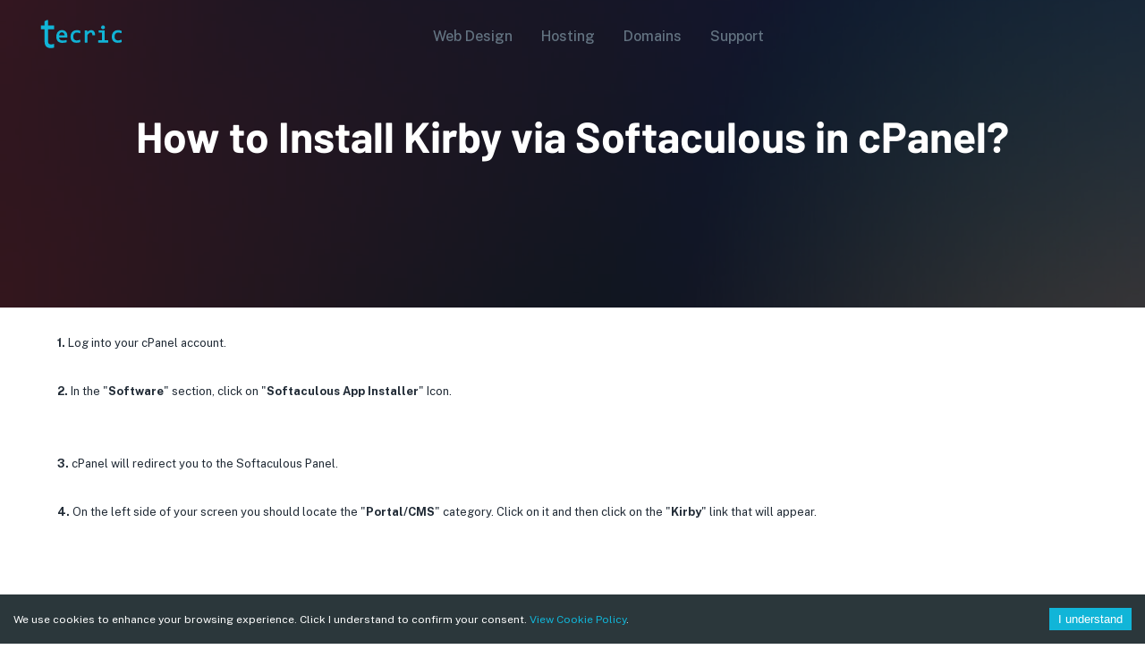

--- FILE ---
content_type: text/html; charset=utf-8
request_url: https://www.tecric.com/knowledgebase/4162/How-to-Install-Kirby-via-Softaculous-in-cPanel/
body_size: 3702
content:
<!DOCTYPE html><html lang="en" class="__className_6a10ae"><head><meta charSet="utf-8"/><meta name="viewport" content="width=device-width, initial-scale=1"/><link rel="preload" href="/_next/static/media/42ca9a2dc174b9b9-s.p.woff2" as="font" crossorigin="" type="font/woff2"/><link rel="preload" href="/_next/static/media/7ebd901f2f4a0b98-s.p.woff2" as="font" crossorigin="" type="font/woff2"/><link rel="preload" href="/_next/static/media/8bf7b2ceda89477b-s.p.woff2" as="font" crossorigin="" type="font/woff2"/><link rel="preload" href="/_next/static/media/95a978e26cc29d74-s.p.woff2" as="font" crossorigin="" type="font/woff2"/><link rel="preload" href="/_next/static/media/f5e5067cd50e2c82-s.p.woff2" as="font" crossorigin="" type="font/woff2"/><link rel="stylesheet" href="/_next/static/css/1d6e367f3ba14730.css" data-precedence="next"/><link rel="preload" as="script" fetchPriority="low" href="/_next/static/chunks/webpack-95ab05e577031ed0.js"/><script src="/_next/static/chunks/fd9d1056-ad4a70a3aeea6f03.js" async=""></script><script src="/_next/static/chunks/2472-bbd748d302b49444.js" async=""></script><script src="/_next/static/chunks/main-app-c627f5d29057e265.js" async=""></script><script src="/_next/static/chunks/8742-2340e365a2a0a6df.js?dpl=dpl_AfrhkdmgANYA8S9FVFQKsTeXsVyy" async=""></script><script src="/_next/static/chunks/4281-0fd43ce34ce2423c.js?dpl=dpl_AfrhkdmgANYA8S9FVFQKsTeXsVyy" async=""></script><script src="/_next/static/chunks/2173-b8957ce166447f12.js?dpl=dpl_AfrhkdmgANYA8S9FVFQKsTeXsVyy" async=""></script><script src="/_next/static/chunks/6761-849124bd7fd9342a.js?dpl=dpl_AfrhkdmgANYA8S9FVFQKsTeXsVyy" async=""></script><script src="/_next/static/chunks/1135-9237f2c1549c6172.js?dpl=dpl_AfrhkdmgANYA8S9FVFQKsTeXsVyy" async=""></script><script src="/_next/static/chunks/9830-5816b7a3e614aaae.js?dpl=dpl_AfrhkdmgANYA8S9FVFQKsTeXsVyy" async=""></script><script src="/_next/static/chunks/2728-7def197a3d41db77.js?dpl=dpl_AfrhkdmgANYA8S9FVFQKsTeXsVyy" async=""></script><script src="/_next/static/chunks/4450-409a7fe9850ce961.js?dpl=dpl_AfrhkdmgANYA8S9FVFQKsTeXsVyy" async=""></script><script src="/_next/static/chunks/8670-ee4debb9e31e3e6f.js?dpl=dpl_AfrhkdmgANYA8S9FVFQKsTeXsVyy" async=""></script><script src="/_next/static/chunks/3232-eeaf7fad362f6fb0.js?dpl=dpl_AfrhkdmgANYA8S9FVFQKsTeXsVyy" async=""></script><script src="/_next/static/chunks/5371-44d46a22bd6b4a25.js?dpl=dpl_AfrhkdmgANYA8S9FVFQKsTeXsVyy" async=""></script><script src="/_next/static/chunks/1297-754ca21146ff5b27.js?dpl=dpl_AfrhkdmgANYA8S9FVFQKsTeXsVyy" async=""></script><script src="/_next/static/chunks/1808-bfe45c0fca8b9350.js?dpl=dpl_AfrhkdmgANYA8S9FVFQKsTeXsVyy" async=""></script><script src="/_next/static/chunks/1684-eaad437e2dcb3c12.js?dpl=dpl_AfrhkdmgANYA8S9FVFQKsTeXsVyy" async=""></script><script src="/_next/static/chunks/2667-65b53955458d369b.js?dpl=dpl_AfrhkdmgANYA8S9FVFQKsTeXsVyy" async=""></script><script src="/_next/static/chunks/app/layout-e81d5b262757de10.js?dpl=dpl_AfrhkdmgANYA8S9FVFQKsTeXsVyy" async=""></script><script src="/_next/static/chunks/4198-f279de6108ecf4e3.js?dpl=dpl_AfrhkdmgANYA8S9FVFQKsTeXsVyy" async=""></script><script src="/_next/static/chunks/3953-ce0df8af681d9c29.js?dpl=dpl_AfrhkdmgANYA8S9FVFQKsTeXsVyy" async=""></script><script src="/_next/static/chunks/app/loading-adb350f8827c65e7.js?dpl=dpl_AfrhkdmgANYA8S9FVFQKsTeXsVyy" async=""></script><script src="/_next/static/chunks/691-e3a45cd7e783145d.js?dpl=dpl_AfrhkdmgANYA8S9FVFQKsTeXsVyy" async=""></script><script src="/_next/static/chunks/5468-40762aae85860f31.js?dpl=dpl_AfrhkdmgANYA8S9FVFQKsTeXsVyy" async=""></script><script src="/_next/static/chunks/8553-d0f161f7e8cc2c6c.js?dpl=dpl_AfrhkdmgANYA8S9FVFQKsTeXsVyy" async=""></script><script src="/_next/static/chunks/6899-e46029f36bd9d615.js?dpl=dpl_AfrhkdmgANYA8S9FVFQKsTeXsVyy" async=""></script><script src="/_next/static/chunks/7232-a1a83d7d633ce7cd.js?dpl=dpl_AfrhkdmgANYA8S9FVFQKsTeXsVyy" async=""></script><script src="/_next/static/chunks/app/not-found-5f2d3baa552bb036.js?dpl=dpl_AfrhkdmgANYA8S9FVFQKsTeXsVyy" async=""></script><script src="/_next/static/chunks/13b76428-8906edfbf871694f.js?dpl=dpl_AfrhkdmgANYA8S9FVFQKsTeXsVyy" async=""></script><script src="/_next/static/chunks/3210-41d09fb4e391245b.js?dpl=dpl_AfrhkdmgANYA8S9FVFQKsTeXsVyy" async=""></script><script src="/_next/static/chunks/6119-96f7d7b2d2b90f2e.js?dpl=dpl_AfrhkdmgANYA8S9FVFQKsTeXsVyy" async=""></script><script src="/_next/static/chunks/6868-e1c1d28be3dd0bcb.js?dpl=dpl_AfrhkdmgANYA8S9FVFQKsTeXsVyy" async=""></script><script src="/_next/static/chunks/3964-bd104d7a058da8bf.js?dpl=dpl_AfrhkdmgANYA8S9FVFQKsTeXsVyy" async=""></script><script src="/_next/static/chunks/2631-ef26433eababf3a1.js?dpl=dpl_AfrhkdmgANYA8S9FVFQKsTeXsVyy" async=""></script><script src="/_next/static/chunks/1280-75b6caf3e1400e06.js?dpl=dpl_AfrhkdmgANYA8S9FVFQKsTeXsVyy" async=""></script><script src="/_next/static/chunks/7096-46818c6c276aead4.js?dpl=dpl_AfrhkdmgANYA8S9FVFQKsTeXsVyy" async=""></script><script src="/_next/static/chunks/7828-640c75e519389d2d.js?dpl=dpl_AfrhkdmgANYA8S9FVFQKsTeXsVyy" async=""></script><script src="/_next/static/chunks/4917-59fcd37b4b3c973c.js?dpl=dpl_AfrhkdmgANYA8S9FVFQKsTeXsVyy" async=""></script><script src="/_next/static/chunks/437-20d988c9fe7c5b2f.js?dpl=dpl_AfrhkdmgANYA8S9FVFQKsTeXsVyy" async=""></script><script src="/_next/static/chunks/103-7a2e9b57824745c7.js?dpl=dpl_AfrhkdmgANYA8S9FVFQKsTeXsVyy" async=""></script><script src="/_next/static/chunks/2332-f96c2458f6492c2e.js?dpl=dpl_AfrhkdmgANYA8S9FVFQKsTeXsVyy" async=""></script><script src="/_next/static/chunks/app/knowledgebase/layout-0bee5a52c270a35f.js?dpl=dpl_AfrhkdmgANYA8S9FVFQKsTeXsVyy" async=""></script><script src="/_next/static/chunks/1573-dd29e808ec2ef28c.js?dpl=dpl_AfrhkdmgANYA8S9FVFQKsTeXsVyy" async=""></script><script src="/_next/static/chunks/app/knowledgebase/%5B...id%5D/page-0fd84c34e44c71b9.js?dpl=dpl_AfrhkdmgANYA8S9FVFQKsTeXsVyy" async=""></script><link rel="preload" href="//widget.trustpilot.com/bootstrap/v5/tp.widget.bootstrap.min.js" as="script"/><title>How to Install Kirby via Softaculous in cPanel?</title><meta name="description" content="Create a professional business website effortlessly with Tecric. Our experts craft your site in under a week, ensuring high Google rankings for customer visibility. No DIY tools, design, tech, or SEO skills needed."/><link rel="manifest" href="/manifest.json"/><meta name="keywords" content="domains,website,hosting,godaddy,wordpress,ueni,business,small business,tecric,london"/><meta name="theme-color" content="#000000"/><link rel="icon" href="/favicon/favicon.ico"/><link rel="icon" href="/favicon/favicon-16x16.png" type="image/png" sizes="16x16"/><link rel="icon" href="/favicon/favicon-32x32.png" type="image/png" sizes="32x32"/><link rel="apple-touch-icon" href="/favicon/apple-touch-icon.png" sizes="180x180"/><meta name="next-size-adjust"/><script src="/_next/static/chunks/polyfills-c67a75d1b6f99dc8.js" noModule=""></script></head><body><style data-emotion="css-global 1h68fmz">html{-webkit-font-smoothing:antialiased;-moz-osx-font-smoothing:grayscale;box-sizing:border-box;-webkit-text-size-adjust:100%;}*,*::before,*::after{box-sizing:inherit;}strong,b{font-weight:700;}body{margin:0;color:#212B36;line-height:1.5;font-size:1.125rem;font-family:'__Public_Sans_6a10ae','__Public_Sans_Fallback_6a10ae',Helvetica,Arial,sans-serif;font-weight:400;background-color:#FFFFFF;}@media print{body{background-color:#FFFFFF;}}body::backdrop{background-color:#FFFFFF;}*{box-sizing:border-box;}html{margin:0;padding:0;width:100%;height:100%;-webkit-overflow-scrolling:touch;}body{margin:0;padding:0;width:100%;height:100%;}#root,#__next{width:100%;height:100%;}input[type=number]{-moz-appearance:textfield;}input[type=number]::-webkit-outer-spin-button{margin:0;-webkit-appearance:none;}input[type=number]::-webkit-inner-spin-button{margin:0;-webkit-appearance:none;}img{max-width:100%;display:inline-block;vertical-align:bottom;}</style><!--$!--><template data-dgst="NEXT_DYNAMIC_NO_SSR_CODE"></template><!--/$--><script src="/_next/static/chunks/webpack-95ab05e577031ed0.js" async=""></script><script>(self.__next_f=self.__next_f||[]).push([0]);self.__next_f.push([2,null])</script><script>self.__next_f.push([1,"1:HL[\"/_next/static/media/42ca9a2dc174b9b9-s.p.woff2\",\"font\",{\"crossOrigin\":\"\",\"type\":\"font/woff2\"}]\n2:HL[\"/_next/static/media/7ebd901f2f4a0b98-s.p.woff2\",\"font\",{\"crossOrigin\":\"\",\"type\":\"font/woff2\"}]\n3:HL[\"/_next/static/media/8bf7b2ceda89477b-s.p.woff2\",\"font\",{\"crossOrigin\":\"\",\"type\":\"font/woff2\"}]\n4:HL[\"/_next/static/media/95a978e26cc29d74-s.p.woff2\",\"font\",{\"crossOrigin\":\"\",\"type\":\"font/woff2\"}]\n5:HL[\"/_next/static/media/f5e5067cd50e2c82-s.p.woff2\",\"font\",{\"crossOrigin\":\"\",\"type\":\"font/woff2\"}]\n6:HL[\"/"])</script><script>self.__next_f.push([1,"_next/static/css/1d6e367f3ba14730.css\",\"style\"]\n0:\"$L7\"\n"])</script><script>self.__next_f.push([1,"8:I[33728,[],\"\"]\na:I[29928,[],\"\"]\n"])</script><script>self.__next_f.push([1,"7:[[[\"$\",\"link\",\"0\",{\"rel\":\"stylesheet\",\"href\":\"/_next/static/css/1d6e367f3ba14730.css\",\"precedence\":\"next\",\"crossOrigin\":\"$undefined\"}]],[\"$\",\"$L8\",null,{\"buildId\":\"6BViSWfLRk6NFUI45g6H7\",\"assetPrefix\":\"\",\"initialCanonicalUrl\":\"/knowledgebase/4162/How-to-Install-Kirby-via-Softaculous-in-cPanel/\",\"initialTree\":[\"\",{\"children\":[\"knowledgebase\",{\"children\":[[\"id\",\"4162/How-to-Install-Kirby-via-Softaculous-in-cPanel\",\"c\"],{\"children\":[\"__PAGE__\",{}]}]}]},\"$undefined\",\"$undefined\",true],\"initialHead\":[false,\"$L9\"],\"globalErrorComponent\":\"$a\",\"children\":[null,\"$Lb\",null]}]]\n"])</script><script>self.__next_f.push([1,"c:I[73994,[\"8742\",\"static/chunks/8742-2340e365a2a0a6df.js?dpl=dpl_AfrhkdmgANYA8S9FVFQKsTeXsVyy\",\"4281\",\"static/chunks/4281-0fd43ce34ce2423c.js?dpl=dpl_AfrhkdmgANYA8S9FVFQKsTeXsVyy\",\"2173\",\"static/chunks/2173-b8957ce166447f12.js?dpl=dpl_AfrhkdmgANYA8S9FVFQKsTeXsVyy\",\"6761\",\"static/chunks/6761-849124bd7fd9342a.js?dpl=dpl_AfrhkdmgANYA8S9FVFQKsTeXsVyy\",\"1135\",\"static/chunks/1135-9237f2c1549c6172.js?dpl=dpl_AfrhkdmgANYA8S9FVFQKsTeXsVyy\",\"9830\",\"static/chunks/9830-5816b7a3e614aaae.js?dpl=dpl_AfrhkdmgANYA8S9FVFQKsTeXsVyy\",\"2728\",\"static/chunks/2728-7def197a3d41db77.js?dpl=dpl_AfrhkdmgANYA8S9FVFQKsTeXsVyy\",\"4450\",\"static/chunks/4450-409a7fe9850ce961.js?dpl=dpl_AfrhkdmgANYA8S9FVFQKsTeXsVyy\",\"8670\",\"static/chunks/8670-ee4debb9e31e3e6f.js?dpl=dpl_AfrhkdmgANYA8S9FVFQKsTeXsVyy\",\"3232\",\"static/chunks/3232-eeaf7fad362f6fb0.js?dpl=dpl_AfrhkdmgANYA8S9FVFQKsTeXsVyy\",\"5371\",\"static/chunks/5371-44d46a22bd6b4a25.js?dpl=dpl_AfrhkdmgANYA8S9FVFQKsTeXsVyy\",\"1297\",\"static/chunks/1297-754ca21146ff5b27.js?dpl=dpl_AfrhkdmgANYA8S9FVFQKsTeXsVyy\",\"1808\",\"static/chunks/1808-bfe45c0fca8b9350.js?dpl=dpl_AfrhkdmgANYA8S9FVFQKsTeXsVyy\",\"1684\",\"static/chunks/1684-eaad437e2dcb3c12.js?dpl=dpl_AfrhkdmgANYA8S9FVFQKsTeXsVyy\",\"2667\",\"static/chunks/2667-65b53955458d369b.js?dpl=dpl_AfrhkdmgANYA8S9FVFQKsTeXsVyy\",\"3185\",\"static/chunks/app/layout-e81d5b262757de10.js?dpl=dpl_AfrhkdmgANYA8S9FVFQKsTeXsVyy\"],\"\"]\n"])</script><script>self.__next_f.push([1,"d:I[18794,[\"8742\",\"static/chunks/8742-2340e365a2a0a6df.js?dpl=dpl_AfrhkdmgANYA8S9FVFQKsTeXsVyy\",\"4281\",\"static/chunks/4281-0fd43ce34ce2423c.js?dpl=dpl_AfrhkdmgANYA8S9FVFQKsTeXsVyy\",\"2173\",\"static/chunks/2173-b8957ce166447f12.js?dpl=dpl_AfrhkdmgANYA8S9FVFQKsTeXsVyy\",\"6761\",\"static/chunks/6761-849124bd7fd9342a.js?dpl=dpl_AfrhkdmgANYA8S9FVFQKsTeXsVyy\",\"1135\",\"static/chunks/1135-9237f2c1549c6172.js?dpl=dpl_AfrhkdmgANYA8S9FVFQKsTeXsVyy\",\"9830\",\"static/chunks/9830-5816b7a3e614aaae.js?dpl=dpl_AfrhkdmgANYA8S9FVFQKsTeXsVyy\",\"2728\",\"static/chunks/2728-7def197a3d41db77.js?dpl=dpl_AfrhkdmgANYA8S9FVFQKsTeXsVyy\",\"4450\",\"static/chunks/4450-409a7fe9850ce961.js?dpl=dpl_AfrhkdmgANYA8S9FVFQKsTeXsVyy\",\"8670\",\"static/chunks/8670-ee4debb9e31e3e6f.js?dpl=dpl_AfrhkdmgANYA8S9FVFQKsTeXsVyy\",\"3232\",\"static/chunks/3232-eeaf7fad362f6fb0.js?dpl=dpl_AfrhkdmgANYA8S9FVFQKsTeXsVyy\",\"5371\",\"static/chunks/5371-44d46a22bd6b4a25.js?dpl=dpl_AfrhkdmgANYA8S9FVFQKsTeXsVyy\",\"1297\",\"static/chunks/1297-754ca21146ff5b27.js?dpl=dpl_AfrhkdmgANYA8S9FVFQKsTeXsVyy\",\"1808\",\"static/chunks/1808-bfe45c0fca8b9350.js?dpl=dpl_AfrhkdmgANYA8S9FVFQKsTeXsVyy\",\"1684\",\"static/chunks/1684-eaad437e2dcb3c12.js?dpl=dpl_AfrhkdmgANYA8S9FVFQKsTeXsVyy\",\"2667\",\"static/chunks/2667-65b53955458d369b.js?dpl=dpl_AfrhkdmgANYA8S9FVFQKsTeXsVyy\",\"3185\",\"static/chunks/app/layout-e81d5b262757de10.js?dpl=dpl_AfrhkdmgANYA8S9FVFQKsTeXsVyy\"],\"\"]\n"])</script><script>self.__next_f.push([1,"e:I[56954,[],\"\"]\n"])</script><script>self.__next_f.push([1,"f:I[87479,[\"8742\",\"static/chunks/8742-2340e365a2a0a6df.js?dpl=dpl_AfrhkdmgANYA8S9FVFQKsTeXsVyy\",\"4198\",\"static/chunks/4198-f279de6108ecf4e3.js?dpl=dpl_AfrhkdmgANYA8S9FVFQKsTeXsVyy\",\"4281\",\"static/chunks/4281-0fd43ce34ce2423c.js?dpl=dpl_AfrhkdmgANYA8S9FVFQKsTeXsVyy\",\"3953\",\"static/chunks/3953-ce0df8af681d9c29.js?dpl=dpl_AfrhkdmgANYA8S9FVFQKsTeXsVyy\",\"1135\",\"static/chunks/1135-9237f2c1549c6172.js?dpl=dpl_AfrhkdmgANYA8S9FVFQKsTeXsVyy\",\"8555\",\"static/chunks/app/loading-adb350f8827c65e7.js?dpl=dpl_AfrhkdmgANYA8S9FVFQKsTeXsVyy\"],\"\"]\n"])</script><script>self.__next_f.push([1,"10:I[7264,[],\"\"]\n"])</script><script>self.__next_f.push([1,"11:I[83394,[\"8742\",\"static/chunks/8742-2340e365a2a0a6df.js?dpl=dpl_AfrhkdmgANYA8S9FVFQKsTeXsVyy\",\"4198\",\"static/chunks/4198-f279de6108ecf4e3.js?dpl=dpl_AfrhkdmgANYA8S9FVFQKsTeXsVyy\",\"3953\",\"static/chunks/3953-ce0df8af681d9c29.js?dpl=dpl_AfrhkdmgANYA8S9FVFQKsTeXsVyy\",\"6761\",\"static/chunks/6761-849124bd7fd9342a.js?dpl=dpl_AfrhkdmgANYA8S9FVFQKsTeXsVyy\",\"1135\",\"static/chunks/1135-9237f2c1549c6172.js?dpl=dpl_AfrhkdmgANYA8S9FVFQKsTeXsVyy\",\"691\",\"static/chunks/691-e3a45cd7e783145d.js?dpl=dpl_AfrhkdmgANYA8S9FVFQKsTeXsVyy\",\"5468\",\"static/chunks/5468-40762aae85860f31.js?dpl=dpl_AfrhkdmgANYA8S9FVFQKsTeXsVyy\",\"8553\",\"static/chunks/8553-d0f161f7e8cc2c6c.js?dpl=dpl_AfrhkdmgANYA8S9FVFQKsTeXsVyy\",\"6899\",\"static/chunks/6899-e46029f36bd9d615.js?dpl=dpl_AfrhkdmgANYA8S9FVFQKsTeXsVyy\",\"7232\",\"static/chunks/7232-a1a83d7d633ce7cd.js?dpl=dpl_AfrhkdmgANYA8S9FVFQKsTeXsVyy\",\"9160\",\"static/chunks/app/not-found-5f2d3baa552bb036.js?dpl=dpl_AfrhkdmgANYA8S9FVFQKsTeXsVyy\"],\"\"]\n"])</script><script>self.__next_f.push([1,"12:I[62706,[\"6990\",\"static/chunks/13b76428-8906edfbf871694f.js?dpl=dpl_AfrhkdmgANYA8S9FVFQKsTeXsVyy\",\"8742\",\"static/chunks/8742-2340e365a2a0a6df.js?dpl=dpl_AfrhkdmgANYA8S9FVFQKsTeXsVyy\",\"4198\",\"static/chunks/4198-f279de6108ecf4e3.js?dpl=dpl_AfrhkdmgANYA8S9FVFQKsTeXsVyy\",\"4281\",\"static/chunks/4281-0fd43ce34ce2423c.js?dpl=dpl_AfrhkdmgANYA8S9FVFQKsTeXsVyy\",\"2173\",\"static/chunks/2173-b8957ce166447f12.js?dpl=dpl_AfrhkdmgANYA8S9FVFQKsTeXsVyy\",\"3953\",\"static/chunks/3953-ce0df8af681d9c29.js?dpl=dpl_AfrhkdmgANYA8S9FVFQKsTeXsVyy\",\"6761\",\"static/chunks/6761-849124bd7fd9342a.js?dpl=dpl_AfrhkdmgANYA8S9FVFQKsTeXsVyy\",\"1135\",\"static/chunks/1135-9237f2c1549c6172.js?dpl=dpl_AfrhkdmgANYA8S9FVFQKsTeXsVyy\",\"9830\",\"static/chunks/9830-5816b7a3e614aaae.js?dpl=dpl_AfrhkdmgANYA8S9FVFQKsTeXsVyy\",\"3210\",\"static/chunks/3210-41d09fb4e391245b.js?dpl=dpl_AfrhkdmgANYA8S9FVFQKsTeXsVyy\",\"2728\",\"static/chunks/2728-7def197a3d41db77.js?dpl=dpl_AfrhkdmgANYA8S9FVFQKsTeXsVyy\",\"4450\",\"static/chunks/4450-409a7fe9850ce961.js?dpl=dpl_AfrhkdmgANYA8S9FVFQKsTeXsVyy\",\"8670\",\"static/chunks/8670-ee4debb9e31e3e6f.js?dpl=dpl_AfrhkdmgANYA8S9FVFQKsTeXsVyy\",\"6119\",\"static/chunks/6119-96f7d7b2d2b90f2e.js?dpl=dpl_AfrhkdmgANYA8S9FVFQKsTeXsVyy\",\"6868\",\"static/chunks/6868-e1c1d28be3dd0bcb.js?dpl=dpl_AfrhkdmgANYA8S9FVFQKsTeXsVyy\",\"3964\",\"static/chunks/3964-bd104d7a058da8bf.js?dpl=dpl_AfrhkdmgANYA8S9FVFQKsTeXsVyy\",\"2631\",\"static/chunks/2631-ef26433eababf3a1.js?dpl=dpl_AfrhkdmgANYA8S9FVFQKsTeXsVyy\",\"1280\",\"static/chunks/1280-75b6caf3e1400e06.js?dpl=dpl_AfrhkdmgANYA8S9FVFQKsTeXsVyy\",\"3232\",\"static/chunks/3232-eeaf7fad362f6fb0.js?dpl=dpl_AfrhkdmgANYA8S9FVFQKsTeXsVyy\",\"691\",\"static/chunks/691-e3a45cd7e783145d.js?dpl=dpl_AfrhkdmgANYA8S9FVFQKsTeXsVyy\",\"5468\",\"static/chunks/5468-40762aae85860f31.js?dpl=dpl_AfrhkdmgANYA8S9FVFQKsTeXsVyy\",\"7096\",\"static/chunks/7096-46818c6c276aead4.js?dpl=dpl_AfrhkdmgANYA8S9FVFQKsTeXsVyy\",\"7828\",\"static/chunks/7828-640c75e519389d2d.js?dpl=dpl_AfrhkdmgANYA8S9FVFQKsTeXsVyy\",\"4917\",\"static/chunks/4917-59fcd37b4b3c973c.js?dpl=dpl_AfrhkdmgANYA8S9FVFQKsTeXsVyy\",\"5371\",\"static/chunks/5371-44d46a22bd6b4a25.js?dpl=dpl_AfrhkdmgANYA8S9FVFQKsTeXsVyy\",\"1297\",\"static/chunks/1297-754ca21146ff5b27.js?dpl=dpl_AfrhkdmgANYA8S9FVFQKsTeXsVyy\",\"437\",\"static/chunks/437-20d988c9fe7c5b2f.js?dpl=dpl_AfrhkdmgANYA8S9FVFQKsTeXsVyy\",\"103\",\"static/chunks/103-7a2e9b57824745c7.js?dpl=dpl_AfrhkdmgANYA8S9FVFQKsTeXsVyy\",\"2332\",\"static/chunks/2332-f96c2458f6492c2e.js?dpl=dpl_AfrhkdmgANYA8S9FVFQKsTeXsVyy\",\"338\",\"static/chunks/app/knowledgebase/layout-0bee5a52c270a35f.js?dpl=dpl_AfrhkdmgANYA8S9FVFQKsTeXsVyy\"],\"\"]\n"])</script><script>self.__next_f.push([1,"b:[\"$\",\"html\",null,{\"lang\":\"en\",\"className\":\"__className_6a10ae\",\"children\":[[\"$\",\"$Lc\",null,{\"type\":\"text/javascript\",\"src\":\"//widget.trustpilot.com/bootstrap/v5/tp.widget.bootstrap.min.js\",\"async\":true}],[\"$\",\"body\",null,{\"children\":[\"$\",\"$Ld\",null,{\"session\":null,\"children\":[\"$\",\"$Le\",null,{\"parallelRouterKey\":\"children\",\"segmentPath\":[\"children\"],\"loading\":[\"$\",\"$Lf\",null,{}],\"loadingStyles\":[],\"hasLoading\":true,\"error\":\"$undefined\",\"errorStyles\":\"$undefined\",\"template\":[\"$\",\"$L10\",null,{}],\"templateStyles\":\"$undefined\",\"notFound\":[\"$\",\"$L11\",null,{}],\"notFoundStyles\":[],\"childProp\":{\"current\":[null,[\"$\",\"$L12\",null,{\"children\":[\"$\",\"$Le\",null,{\"parallelRouterKey\":\"children\",\"segmentPath\":[\"children\",\"knowledgebase\",\"children\"],\"loading\":\"$undefined\",\"loadingStyles\":\"$undefined\",\"hasLoading\":false,\"error\":\"$undefined\",\"errorStyles\":\"$undefined\",\"template\":[\"$\",\"$L10\",null,{}],\"templateStyles\":\"$undefined\",\"notFound\":\"$undefined\",\"notFoundStyles\":\"$undefined\",\"childProp\":{\"current\":[\"$\",\"$Le\",null,{\"parallelRouterKey\":\"children\",\"segmentPath\":[\"children\",\"knowledgebase\",\"children\",[\"id\",\"4162/How-to-Install-Kirby-via-Softaculous-in-cPanel\",\"c\"],\"children\"],\"loading\":\"$undefined\",\"loadingStyles\":\"$undefined\",\"hasLoading\":false,\"error\":\"$undefined\",\"errorStyles\":\"$undefined\",\"template\":[\"$\",\"$L10\",null,{}],\"templateStyles\":\"$undefined\",\"notFound\":\"$undefined\",\"notFoundStyles\":\"$undefined\",\"childProp\":{\"current\":[\"$L13\",\"$L14\",null],\"segment\":\"__PAGE__\"},\"styles\":[]}],\"segment\":[\"id\",\"4162/How-to-Install-Kirby-via-Softaculous-in-cPanel\",\"c\"]},\"styles\":[]}],\"params\":{}}],null],\"segment\":\"knowledgebase\"},\"styles\":[]}]}]}]]}]\n"])</script><script>self.__next_f.push([1,"15:I[64386,[\"8742\",\"static/chunks/8742-2340e365a2a0a6df.js?dpl=dpl_AfrhkdmgANYA8S9FVFQKsTeXsVyy\",\"4198\",\"static/chunks/4198-f279de6108ecf4e3.js?dpl=dpl_AfrhkdmgANYA8S9FVFQKsTeXsVyy\",\"4281\",\"static/chunks/4281-0fd43ce34ce2423c.js?dpl=dpl_AfrhkdmgANYA8S9FVFQKsTeXsVyy\",\"2173\",\"static/chunks/2173-b8957ce166447f12.js?dpl=dpl_AfrhkdmgANYA8S9FVFQKsTeXsVyy\",\"3953\",\"static/chunks/3953-ce0df8af681d9c29.js?dpl=dpl_AfrhkdmgANYA8S9FVFQKsTeXsVyy\",\"1135\",\"static/chunks/1135-9237f2c1549c6172.js?dpl=dpl_AfrhkdmgANYA8S9FVFQKsTeXsVyy\",\"3210\",\"static/chunks/3210-41d09fb4e391245b.js?dpl=dpl_AfrhkdmgANYA8S9FVFQKsTeXsVyy\",\"1573\",\"static/chunks/1573-dd29e808ec2ef28c.js?dpl=dpl_AfrhkdmgANYA8S9FVFQKsTeXsVyy\",\"1608\",\"static/chunks/app/knowledgebase/%5B...id%5D/page-0fd84c34e44c71b9.js?dpl=dpl_AfrhkdmgANYA8S9FVFQKsTeXsVyy\"],\"\"]\n"])</script><script>self.__next_f.push([1,"14:[\"$\",\"$L15\",null,{}]\n"])</script><script>self.__next_f.push([1,"9:[[\"$\",\"meta\",\"0\",{\"charSet\":\"utf-8\"}],[\"$\",\"title\",\"1\",{\"children\":\"How to Install Kirby via Softaculous in cPanel?\"}],[\"$\",\"meta\",\"2\",{\"name\":\"description\",\"content\":\"Create a professional business website effortlessly with Tecric. Our experts craft your site in under a week, ensuring high Google rankings for customer visibility. No DIY tools, design, tech, or SEO skills needed.\"}],[\"$\",\"link\",\"3\",{\"rel\":\"manifest\",\"href\":\"/manifest.json\"}],[\"$\",\"meta\",\"4\",{\"name\":\"keywords\",\"content\":\"domains,website,hosting,godaddy,wordpress,ueni,business,small business,tecric,london\"}],[\"$\",\"meta\",\"5\",{\"name\":\"theme-color\",\"content\":\"#000000\"}],[\"$\",\"meta\",\"6\",{\"name\":\"viewport\",\"content\":\"width=device-width, initial-scale=1\"}],[\"$\",\"link\",\"7\",{\"rel\":\"icon\",\"href\":\"/favicon/favicon.ico\"}],[\"$\",\"link\",\"8\",{\"rel\":\"icon\",\"href\":\"/favicon/favicon-16x16.png\",\"type\":\"image/png\",\"sizes\":\"16x16\"}],[\"$\",\"link\",\"9\",{\"rel\":\"icon\",\"href\":\"/favicon/favicon-32x32.png\",\"type\":\"image/png\",\"sizes\":\"32x32\"}],[\"$\",\"link\",\"10\",{\"rel\":\"apple-touch-icon\",\"href\":\"/favicon/apple-touch-icon.png\",\"sizes\":\"180x180\"}],[\"$\",\"meta\",\"11\",{\"name\":\"next-size-adjust\"}]]\n"])</script><script>self.__next_f.push([1,"13:null\n"])</script></body></html>

--- FILE ---
content_type: text/x-component
request_url: https://www.tecric.com/knowledgebase/4162/How-to-Install-Kirby-via-Softaculous-in-cPanel/?_rsc=ifskv
body_size: -210
content:
0:["6BViSWfLRk6NFUI45g6H7",[["children","knowledgebase","children",["id","4162/How-to-Install-Kirby-via-Softaculous-in-cPanel","c"],"children","__PAGE__",["__PAGE__",{}],null,null]]]


--- FILE ---
content_type: application/javascript; charset=utf-8
request_url: https://www.tecric.com/_next/static/chunks/6761-849124bd7fd9342a.js?dpl=dpl_AfrhkdmgANYA8S9FVFQKsTeXsVyy
body_size: 5298
content:
"use strict";(self.webpackChunk_N_E=self.webpackChunk_N_E||[]).push([[6761],{16659:function(e,t,n){n.d(t,{Z:function(){return D}});var r=n(13428),o=n(20791),i=n(2265),l=n(7216),u=n(95600),a=n(35843),s=n(87927),c=n(37663),p=n(96),d=n(53308),f=n(63142),h=n(54439);function getChildMapping(e,t){var n=Object.create(null);return e&&i.Children.map(e,function(e){return e}).forEach(function(e){n[e.key]=t&&(0,i.isValidElement)(e)?t(e):e}),n}function getProp(e,t,n){return null!=n[t]?n[t]:e.props[t]}var m=Object.values||function(e){return Object.keys(e).map(function(t){return e[t]})},v=function(e){function TransitionGroup(t,n){var r,o=(r=e.call(this,t,n)||this).handleExited.bind(function(e){if(void 0===e)throw ReferenceError("this hasn't been initialised - super() hasn't been called");return e}(r));return r.state={contextValue:{isMounting:!0},handleExited:o,firstRender:!0},r}(0,f.Z)(TransitionGroup,e);var t=TransitionGroup.prototype;return t.componentDidMount=function(){this.mounted=!0,this.setState({contextValue:{isMounting:!1}})},t.componentWillUnmount=function(){this.mounted=!1},TransitionGroup.getDerivedStateFromProps=function(e,t){var n,r,o=t.children,l=t.handleExited;return{children:t.firstRender?getChildMapping(e.children,function(t){return(0,i.cloneElement)(t,{onExited:l.bind(null,t),in:!0,appear:getProp(t,"appear",e),enter:getProp(t,"enter",e),exit:getProp(t,"exit",e)})}):(Object.keys(r=function(e,t){function getValueForKey(n){return n in t?t[n]:e[n]}e=e||{},t=t||{};var n,r=Object.create(null),o=[];for(var i in e)i in t?o.length&&(r[i]=o,o=[]):o.push(i);var l={};for(var u in t){if(r[u])for(n=0;n<r[u].length;n++){var a=r[u][n];l[r[u][n]]=getValueForKey(a)}l[u]=getValueForKey(u)}for(n=0;n<o.length;n++)l[o[n]]=getValueForKey(o[n]);return l}(o,n=getChildMapping(e.children))).forEach(function(t){var u=r[t];if((0,i.isValidElement)(u)){var a=t in o,s=t in n,c=o[t],p=(0,i.isValidElement)(c)&&!c.props.in;s&&(!a||p)?r[t]=(0,i.cloneElement)(u,{onExited:l.bind(null,u),in:!0,exit:getProp(u,"exit",e),enter:getProp(u,"enter",e)}):s||!a||p?s&&a&&(0,i.isValidElement)(c)&&(r[t]=(0,i.cloneElement)(u,{onExited:l.bind(null,u),in:c.props.in,exit:getProp(u,"exit",e),enter:getProp(u,"enter",e)})):r[t]=(0,i.cloneElement)(u,{in:!1})}}),r),firstRender:!1}},t.handleExited=function(e,t){var n=getChildMapping(this.props.children);e.key in n||(e.props.onExited&&e.props.onExited(t),this.mounted&&this.setState(function(t){var n=(0,r.Z)({},t.children);return delete n[e.key],{children:n}}))},t.render=function(){var e=this.props,t=e.component,n=e.childFactory,r=(0,o.Z)(e,["component","childFactory"]),l=this.state.contextValue,u=m(this.state.children).map(n);return(delete r.appear,delete r.enter,delete r.exit,null===t)?i.createElement(h.Z.Provider,{value:l},u):i.createElement(h.Z.Provider,{value:l},i.createElement(t,r,u))},TransitionGroup}(i.Component);v.propTypes={},v.defaultProps={component:"div",childFactory:function(e){return e}};var g=n(99538),b=n(57437),y=n(26520);let Z=(0,y.Z)("MuiTouchRipple",["root","ripple","rippleVisible","ripplePulsate","child","childLeaving","childPulsate"]),R=["center","classes","className"],_=e=>e,x,P,k,M,E=(0,g.F4)(x||(x=_`
  0% {
    transform: scale(0);
    opacity: 0.1;
  }

  100% {
    transform: scale(1);
    opacity: 0.3;
  }
`)),T=(0,g.F4)(P||(P=_`
  0% {
    opacity: 1;
  }

  100% {
    opacity: 0;
  }
`)),C=(0,g.F4)(k||(k=_`
  0% {
    transform: scale(1);
  }

  50% {
    transform: scale(0.92);
  }

  100% {
    transform: scale(1);
  }
`)),S=(0,a.ZP)("span",{name:"MuiTouchRipple",slot:"Root"})({overflow:"hidden",pointerEvents:"none",position:"absolute",zIndex:0,top:0,right:0,bottom:0,left:0,borderRadius:"inherit"}),j=(0,a.ZP)(function(e){let{className:t,classes:n,pulsate:r=!1,rippleX:o,rippleY:u,rippleSize:a,in:s,onExited:c,timeout:p}=e,[d,f]=i.useState(!1),h=(0,l.Z)(t,n.ripple,n.rippleVisible,r&&n.ripplePulsate),m=(0,l.Z)(n.child,d&&n.childLeaving,r&&n.childPulsate);return s||d||f(!0),i.useEffect(()=>{if(!s&&null!=c){let e=setTimeout(c,p);return()=>{clearTimeout(e)}}},[c,s,p]),(0,b.jsx)("span",{className:h,style:{width:a,height:a,top:-(a/2)+u,left:-(a/2)+o},children:(0,b.jsx)("span",{className:m})})},{name:"MuiTouchRipple",slot:"Ripple"})(M||(M=_`
  opacity: 0;
  position: absolute;

  &.${0} {
    opacity: 0.3;
    transform: scale(1);
    animation-name: ${0};
    animation-duration: ${0}ms;
    animation-timing-function: ${0};
  }

  &.${0} {
    animation-duration: ${0}ms;
  }

  & .${0} {
    opacity: 1;
    display: block;
    width: 100%;
    height: 100%;
    border-radius: 50%;
    background-color: currentColor;
  }

  & .${0} {
    opacity: 0;
    animation-name: ${0};
    animation-duration: ${0}ms;
    animation-timing-function: ${0};
  }

  & .${0} {
    position: absolute;
    /* @noflip */
    left: 0px;
    top: 0;
    animation-name: ${0};
    animation-duration: 2500ms;
    animation-timing-function: ${0};
    animation-iteration-count: infinite;
    animation-delay: 200ms;
  }
`),Z.rippleVisible,E,550,({theme:e})=>e.transitions.easing.easeInOut,Z.ripplePulsate,({theme:e})=>e.transitions.duration.shorter,Z.child,Z.childLeaving,T,550,({theme:e})=>e.transitions.easing.easeInOut,Z.childPulsate,C,({theme:e})=>e.transitions.easing.easeInOut),w=i.forwardRef(function(e,t){let n=(0,s.Z)({props:e,name:"MuiTouchRipple"}),{center:u=!1,classes:a={},className:c}=n,p=(0,o.Z)(n,R),[d,f]=i.useState([]),h=i.useRef(0),m=i.useRef(null);i.useEffect(()=>{m.current&&(m.current(),m.current=null)},[d]);let g=i.useRef(!1),y=i.useRef(0),x=i.useRef(null),P=i.useRef(null);i.useEffect(()=>()=>{y.current&&clearTimeout(y.current)},[]);let k=i.useCallback(e=>{let{pulsate:t,rippleX:n,rippleY:r,rippleSize:o,cb:i}=e;f(e=>[...e,(0,b.jsx)(j,{classes:{ripple:(0,l.Z)(a.ripple,Z.ripple),rippleVisible:(0,l.Z)(a.rippleVisible,Z.rippleVisible),ripplePulsate:(0,l.Z)(a.ripplePulsate,Z.ripplePulsate),child:(0,l.Z)(a.child,Z.child),childLeaving:(0,l.Z)(a.childLeaving,Z.childLeaving),childPulsate:(0,l.Z)(a.childPulsate,Z.childPulsate)},timeout:550,pulsate:t,rippleX:n,rippleY:r,rippleSize:o},h.current)]),h.current+=1,m.current=i},[a]),M=i.useCallback((e={},t={},n=()=>{})=>{let r,o,i;let{pulsate:l=!1,center:a=u||t.pulsate,fakeElement:s=!1}=t;if((null==e?void 0:e.type)==="mousedown"&&g.current){g.current=!1;return}(null==e?void 0:e.type)==="touchstart"&&(g.current=!0);let c=s?null:P.current,p=c?c.getBoundingClientRect():{width:0,height:0,left:0,top:0};if(!a&&void 0!==e&&(0!==e.clientX||0!==e.clientY)&&(e.clientX||e.touches)){let{clientX:t,clientY:n}=e.touches&&e.touches.length>0?e.touches[0]:e;r=Math.round(t-p.left),o=Math.round(n-p.top)}else r=Math.round(p.width/2),o=Math.round(p.height/2);if(a)(i=Math.sqrt((2*p.width**2+p.height**2)/3))%2==0&&(i+=1);else{let e=2*Math.max(Math.abs((c?c.clientWidth:0)-r),r)+2,t=2*Math.max(Math.abs((c?c.clientHeight:0)-o),o)+2;i=Math.sqrt(e**2+t**2)}null!=e&&e.touches?null===x.current&&(x.current=()=>{k({pulsate:l,rippleX:r,rippleY:o,rippleSize:i,cb:n})},y.current=setTimeout(()=>{x.current&&(x.current(),x.current=null)},80)):k({pulsate:l,rippleX:r,rippleY:o,rippleSize:i,cb:n})},[u,k]),E=i.useCallback(()=>{M({},{pulsate:!0})},[M]),T=i.useCallback((e,t)=>{if(clearTimeout(y.current),(null==e?void 0:e.type)==="touchend"&&x.current){x.current(),x.current=null,y.current=setTimeout(()=>{T(e,t)});return}x.current=null,f(e=>e.length>0?e.slice(1):e),m.current=t},[]);return i.useImperativeHandle(t,()=>({pulsate:E,start:M,stop:T}),[E,M,T]),(0,b.jsx)(S,(0,r.Z)({className:(0,l.Z)(Z.root,a.root,c),ref:P},p,{children:(0,b.jsx)(v,{component:null,exit:!0,children:d})}))});var B=n(25702);function getButtonBaseUtilityClass(e){return(0,B.Z)("MuiButtonBase",e)}let N=(0,y.Z)("MuiButtonBase",["root","disabled","focusVisible"]),V=["action","centerRipple","children","className","component","disabled","disableRipple","disableTouchRipple","focusRipple","focusVisibleClassName","LinkComponent","onBlur","onClick","onContextMenu","onDragLeave","onFocus","onFocusVisible","onKeyDown","onKeyUp","onMouseDown","onMouseLeave","onMouseUp","onTouchEnd","onTouchMove","onTouchStart","tabIndex","TouchRippleProps","touchRippleRef","type"],useUtilityClasses=e=>{let{disabled:t,focusVisible:n,focusVisibleClassName:r,classes:o}=e,i=(0,u.Z)({root:["root",t&&"disabled",n&&"focusVisible"]},getButtonBaseUtilityClass,o);return n&&r&&(i.root+=` ${r}`),i},$=(0,a.ZP)("button",{name:"MuiButtonBase",slot:"Root",overridesResolver:(e,t)=>t.root})({display:"inline-flex",alignItems:"center",justifyContent:"center",position:"relative",boxSizing:"border-box",WebkitTapHighlightColor:"transparent",backgroundColor:"transparent",outline:0,border:0,margin:0,borderRadius:0,padding:0,cursor:"pointer",userSelect:"none",verticalAlign:"middle",MozAppearance:"none",WebkitAppearance:"none",textDecoration:"none",color:"inherit","&::-moz-focus-inner":{borderStyle:"none"},[`&.${N.disabled}`]:{pointerEvents:"none",cursor:"default"},"@media print":{colorAdjust:"exact"}}),F=i.forwardRef(function(e,t){let n=(0,s.Z)({props:e,name:"MuiButtonBase"}),{action:u,centerRipple:a=!1,children:f,className:h,component:m="button",disabled:v=!1,disableRipple:g=!1,disableTouchRipple:y=!1,focusRipple:Z=!1,LinkComponent:R="a",onBlur:x,onClick:P,onContextMenu:k,onDragLeave:M,onFocus:E,onFocusVisible:T,onKeyDown:C,onKeyUp:S,onMouseDown:j,onMouseLeave:B,onMouseUp:N,onTouchEnd:F,onTouchMove:D,onTouchStart:O,tabIndex:L=0,TouchRippleProps:H,touchRippleRef:U,type:I}=n,A=(0,o.Z)(n,V),K=i.useRef(null),G=i.useRef(null),z=(0,c.Z)(G,U),{isFocusVisibleRef:W,onFocus:X,onBlur:q,ref:Y}=(0,d.Z)(),[J,Q]=i.useState(!1);v&&J&&Q(!1),i.useImperativeHandle(u,()=>({focusVisible:()=>{Q(!0),K.current.focus()}}),[]);let[ee,et]=i.useState(!1);i.useEffect(()=>{et(!0)},[]);let en=ee&&!g&&!v;function useRippleHandler(e,t,n=y){return(0,p.Z)(r=>(t&&t(r),!n&&G.current&&G.current[e](r),!0))}i.useEffect(()=>{J&&Z&&!g&&ee&&G.current.pulsate()},[g,Z,J,ee]);let er=useRippleHandler("start",j),eo=useRippleHandler("stop",k),ei=useRippleHandler("stop",M),el=useRippleHandler("stop",N),eu=useRippleHandler("stop",e=>{J&&e.preventDefault(),B&&B(e)}),ea=useRippleHandler("start",O),es=useRippleHandler("stop",F),ec=useRippleHandler("stop",D),ep=useRippleHandler("stop",e=>{q(e),!1===W.current&&Q(!1),x&&x(e)},!1),ed=(0,p.Z)(e=>{K.current||(K.current=e.currentTarget),X(e),!0===W.current&&(Q(!0),T&&T(e)),E&&E(e)}),isNonNativeButton=()=>{let e=K.current;return m&&"button"!==m&&!("A"===e.tagName&&e.href)},ef=i.useRef(!1),eh=(0,p.Z)(e=>{Z&&!ef.current&&J&&G.current&&" "===e.key&&(ef.current=!0,G.current.stop(e,()=>{G.current.start(e)})),e.target===e.currentTarget&&isNonNativeButton()&&" "===e.key&&e.preventDefault(),C&&C(e),e.target===e.currentTarget&&isNonNativeButton()&&"Enter"===e.key&&!v&&(e.preventDefault(),P&&P(e))}),em=(0,p.Z)(e=>{Z&&" "===e.key&&G.current&&J&&!e.defaultPrevented&&(ef.current=!1,G.current.stop(e,()=>{G.current.pulsate(e)})),S&&S(e),P&&e.target===e.currentTarget&&isNonNativeButton()&&" "===e.key&&!e.defaultPrevented&&P(e)}),ev=m;"button"===ev&&(A.href||A.to)&&(ev=R);let eg={};"button"===ev?(eg.type=void 0===I?"button":I,eg.disabled=v):(A.href||A.to||(eg.role="button"),v&&(eg["aria-disabled"]=v));let eb=(0,c.Z)(t,Y,K),ey=(0,r.Z)({},n,{centerRipple:a,component:m,disabled:v,disableRipple:g,disableTouchRipple:y,focusRipple:Z,tabIndex:L,focusVisible:J}),eZ=useUtilityClasses(ey);return(0,b.jsxs)($,(0,r.Z)({as:ev,className:(0,l.Z)(eZ.root,h),ownerState:ey,onBlur:ep,onClick:P,onContextMenu:eo,onFocus:ed,onKeyDown:eh,onKeyUp:em,onMouseDown:er,onMouseLeave:eu,onMouseUp:el,onDragLeave:ei,onTouchEnd:es,onTouchMove:ec,onTouchStart:ea,ref:eb,tabIndex:v?-1:L,type:I},eg,A,{children:[f,en?(0,b.jsx)(w,(0,r.Z)({ref:z,center:a},H)):null]}))});var D=F},98075:function(e,t,n){var r=n(47878),o=n(35843),i=n(87927);let l=(0,r.Z)({createStyledComponent:(0,o.ZP)("div",{name:"MuiStack",slot:"Root",overridesResolver:(e,t)=>t.root}),useThemeProps:e=>(0,i.Z)({props:e,name:"MuiStack"})});t.Z=l},57613:function(e,t,n){var r=n(1091);t.Z=r.Z},96:function(e,t,n){var r=n(78136);t.Z=r.Z},47878:function(e,t,n){n.d(t,{Z:function(){return createStack}});var r=n(20791),o=n(13428),i=n(2265),l=n(96593),u=n(15959),a=n(95600),s=n(25702),c=n(39190),p=n(48153),d=n(43381),f=n(84775),h=n(65425),m=n(47508),v=n(57437);let g=["component","direction","spacing","divider","children","className","useFlexGap"],b=(0,f.Z)(),y=(0,c.Z)("div",{name:"MuiStack",slot:"Root",overridesResolver:(e,t)=>t.root});function useThemePropsDefault(e){return(0,p.Z)({props:e,name:"MuiStack",defaultTheme:b})}let getSideFromDirection=e=>({row:"Left","row-reverse":"Right",column:"Top","column-reverse":"Bottom"})[e],style=({ownerState:e,theme:t})=>{let n=(0,o.Z)({display:"flex",flexDirection:"column"},(0,h.k9)({theme:t},(0,h.P$)({values:e.direction,breakpoints:t.breakpoints.values}),e=>({flexDirection:e})));if(e.spacing){let r=(0,m.hB)(t),o=Object.keys(t.breakpoints.values).reduce((t,n)=>(("object"==typeof e.spacing&&null!=e.spacing[n]||"object"==typeof e.direction&&null!=e.direction[n])&&(t[n]=!0),t),{}),i=(0,h.P$)({values:e.direction,base:o}),l=(0,h.P$)({values:e.spacing,base:o});"object"==typeof i&&Object.keys(i).forEach((e,t,n)=>{let r=i[e];if(!r){let r=t>0?i[n[t-1]]:"column";i[e]=r}}),n=(0,u.Z)(n,(0,h.k9)({theme:t},l,(t,n)=>e.useFlexGap?{gap:(0,m.NA)(r,t)}:{"& > :not(style):not(style)":{margin:0},"& > :not(style) ~ :not(style)":{[`margin${getSideFromDirection(n?i[n]:e.direction)}`]:(0,m.NA)(r,t)}}))}return(0,h.dt)(t.breakpoints,n)};function createStack(e={}){let{createStyledComponent:t=y,useThemeProps:n=useThemePropsDefault,componentName:u="MuiStack"}=e,useUtilityClasses=()=>(0,a.Z)({root:["root"]},e=>(0,s.Z)(u,e),{}),c=t(style),p=i.forwardRef(function(e,t){let u=n(e),a=(0,d.Z)(u),{component:s="div",direction:p="column",spacing:f=0,divider:h,children:m,className:b,useFlexGap:y=!1}=a,Z=(0,r.Z)(a,g),R=useUtilityClasses();return(0,v.jsx)(c,(0,o.Z)({as:s,ownerState:{direction:p,spacing:f,useFlexGap:y},ref:t,className:(0,l.Z)(R.root,b)},Z,{children:h?function(e,t){let n=i.Children.toArray(e).filter(Boolean);return n.reduce((e,r,o)=>(e.push(r),o<n.length-1&&e.push(i.cloneElement(t,{key:`separator-${o}`})),e),[])}(m,h):m}))});return p}},39190:function(e,t,n){var r=n(61047);let o=(0,r.ZP)();t.Z=o},1091:function(e,t,n){var r=n(2265);let o="undefined"!=typeof window?r.useLayoutEffect:r.useEffect;t.Z=o},78136:function(e,t,n){var r=n(2265),o=n(1091);t.Z=function(e){let t=r.useRef(e);return(0,o.Z)(()=>{t.current=e}),r.useRef((...e)=>(0,t.current)(...e)).current}},54439:function(e,t,n){var r=n(2265);t.Z=r.createContext(null)},63142:function(e,t,n){function _setPrototypeOf(e,t){return(_setPrototypeOf=Object.setPrototypeOf?Object.setPrototypeOf.bind():function(e,t){return e.__proto__=t,e})(e,t)}function _inheritsLoose(e,t){e.prototype=Object.create(t.prototype),e.prototype.constructor=e,_setPrototypeOf(e,t)}n.d(t,{Z:function(){return _inheritsLoose}})}}]);

--- FILE ---
content_type: text/x-component
request_url: https://www.tecric.com/hosting/?_rsc=ifskv
body_size: -195
content:
0:["6BViSWfLRk6NFUI45g6H7",[["children","hosting",["hosting",{"children":["__PAGE__",{}]},"$undefined","$undefined",true],null,null]]]


--- FILE ---
content_type: application/javascript; charset=utf-8
request_url: https://www.tecric.com/_next/static/chunks/7232-a1a83d7d633ce7cd.js?dpl=dpl_AfrhkdmgANYA8S9FVFQKsTeXsVyy
body_size: 2000
content:
"use strict";(self.webpackChunk_N_E=self.webpackChunk_N_E||[]).push([[7232],{23913:function(t,n,i){i.d(n,{NM:function(){return MotionContainer},DG:function(){return MotionViewport},Wp:function(){return varBounce},EU:function(){return varFade}});let varTranEnter=t=>{let n=(null==t?void 0:t.durationIn)||.64,i=(null==t?void 0:t.easeIn)||[.43,.13,.23,.96];return{duration:n,ease:i}},varTranExit=t=>{let n=(null==t?void 0:t.durationOut)||.48,i=(null==t?void 0:t.easeOut)||[.43,.13,.23,.96];return{duration:n,ease:i}},varFade=t=>{let n=(null==t?void 0:t.distance)||120,i=null==t?void 0:t.durationIn,a=null==t?void 0:t.durationOut,r=null==t?void 0:t.easeIn,o=null==t?void 0:t.easeOut;return{in:{initial:{opacity:0},animate:{opacity:1,transition:varTranEnter},exit:{opacity:0,transition:varTranExit}},inUp:{initial:{y:n,opacity:0},animate:{y:0,opacity:1,transition:varTranEnter({durationIn:i,easeIn:r})},exit:{y:n,opacity:0,transition:varTranExit({durationOut:a,easeOut:o})}},inDown:{initial:{y:-n,opacity:0},animate:{y:0,opacity:1,transition:varTranEnter({durationIn:i,easeIn:r})},exit:{y:-n,opacity:0,transition:varTranExit({durationOut:a,easeOut:o})}},inLeft:{initial:{x:-n,opacity:0},animate:{x:0,opacity:1,transition:varTranEnter({durationIn:i,easeIn:r})},exit:{x:-n,opacity:0,transition:varTranExit({durationOut:a,easeOut:o})}},inRight:{initial:{x:n,opacity:0},animate:{x:0,opacity:1,transition:varTranEnter({durationIn:i,easeIn:r})},exit:{x:n,opacity:0,transition:varTranExit({durationOut:a,easeOut:o})}},out:{initial:{opacity:1},animate:{opacity:0,transition:varTranEnter({durationIn:i,easeIn:r})},exit:{opacity:1,transition:varTranExit({durationOut:a,easeOut:o})}},outUp:{initial:{y:0,opacity:1},animate:{y:-n,opacity:0,transition:varTranEnter({durationIn:i,easeIn:r})},exit:{y:0,opacity:1,transition:varTranExit({durationOut:a,easeOut:o})}},outDown:{initial:{y:0,opacity:1},animate:{y:n,opacity:0,transition:varTranEnter({durationIn:i,easeIn:r})},exit:{y:0,opacity:1,transition:varTranExit({durationOut:a,easeOut:o})}},outLeft:{initial:{x:0,opacity:1},animate:{x:-n,opacity:0,transition:varTranEnter({durationIn:i,easeIn:r})},exit:{x:0,opacity:1,transition:varTranExit({durationOut:a,easeOut:o})}},outRight:{initial:{x:0,opacity:1},animate:{x:n,opacity:0,transition:varTranEnter({durationIn:i,easeIn:r})},exit:{x:0,opacity:1,transition:varTranExit({durationOut:a,easeOut:o})}}}},varBounce=t=>{let n=null==t?void 0:t.durationIn,i=null==t?void 0:t.durationOut,a=null==t?void 0:t.easeIn,r=null==t?void 0:t.easeOut;return{in:{initial:{},animate:{scale:[.3,1.1,.9,1.03,.97,1],opacity:[0,1,1,1,1,1],transition:varTranEnter({durationIn:n,easeIn:a})},exit:{scale:[.9,1.1,.3],opacity:[1,1,0]}},inUp:{initial:{},animate:{y:[720,-24,12,-4,0],scaleY:[4,.9,.95,.985,1],opacity:[0,1,1,1,1],transition:{...varTranEnter({durationIn:n,easeIn:a})}},exit:{y:[12,-24,720],scaleY:[.985,.9,3],opacity:[1,1,0],transition:varTranExit({durationOut:i,easeOut:r})}},inDown:{initial:{},animate:{y:[-720,24,-12,4,0],scaleY:[4,.9,.95,.985,1],opacity:[0,1,1,1,1],transition:varTranEnter({durationIn:n,easeIn:a})},exit:{y:[-12,24,-720],scaleY:[.985,.9,3],opacity:[1,1,0],transition:varTranExit({durationOut:i,easeOut:r})}},inLeft:{initial:{},animate:{x:[-720,24,-12,4,0],scaleX:[3,1,.98,.995,1],opacity:[0,1,1,1,1],transition:varTranEnter({durationIn:n,easeIn:a})},exit:{x:[0,24,-720],scaleX:[1,.9,2],opacity:[1,1,0],transition:varTranExit({durationOut:i,easeOut:r})}},inRight:{initial:{},animate:{x:[720,-24,12,-4,0],scaleX:[3,1,.98,.995,1],opacity:[0,1,1,1,1],transition:varTranEnter({durationIn:n,easeIn:a})},exit:{x:[0,-24,720],scaleX:[1,.9,2],opacity:[1,1,0],transition:varTranExit({durationOut:i,easeOut:r})}},out:{animate:{scale:[.9,1.1,.3],opacity:[1,1,0]}},outUp:{animate:{y:[-12,24,-720],scaleY:[.985,.9,3],opacity:[1,1,0]}},outDown:{animate:{y:[12,-24,720],scaleY:[.985,.9,3],opacity:[1,1,0]}},outLeft:{animate:{x:[0,24,-720],scaleX:[1,.9,2],opacity:[1,1,0]}},outRight:{animate:{x:[0,-24,720],scaleX:[1,.9,2],opacity:[1,1,0]}}}},varContainer=t=>{let n=(null==t?void 0:t.staggerIn)||.05,i=(null==t?void 0:t.staggerIn)||.05,a=(null==t?void 0:t.staggerIn)||.05;return{animate:{transition:{staggerChildren:n,delayChildren:i}},exit:{transition:{staggerChildren:a,staggerDirection:-1}}}};var a=i(57437),r=i(21135),o=i(39227),e=i(41429);function MotionViewport(t){let{children:n,disableAnimatedMobile:i=!0,...c}=t,l=(0,e.F)("down","sm");return l&&i?(0,a.jsx)(o.Z,{...c,children:n}):(0,a.jsx)(o.Z,{component:r.m.div,initial:"initial",whileInView:"animate",viewport:{once:!0,amount:.3},variants:varContainer(),...c,children:n})}function MotionContainer(t){let{animate:n,action:i=!1,children:e,...c}=t;return i?(0,a.jsx)(o.Z,{component:r.m.div,initial:!1,animate:n?"animate":"exit",variants:varContainer(),...c,children:e}):(0,a.jsx)(o.Z,{component:r.m.div,initial:"initial",animate:"animate",exit:"exit",variants:varContainer(),...c,children:e})}},80596:function(t,n,i){i.d(n,{Z:function(){return s}});var a=i(57437),r=i(2265),o=i(16691),e=i.n(o),c=i(25210),l=i(39227),u=i(40850),s=(0,r.memo)(function(t){let{single:n=!1,sx:i}=t,r=(0,a.jsx)(e(),{alt:"",priority:!0,src:"/assets/logo/tecric.svg",width:0,height:0,sizes:"100vw",style:{width:"100%",height:"auto"}}),o=(0,a.jsx)(e(),{alt:"",src:"/assets/logo/tecric.svg",width:0,height:0,sizes:"100vw",style:{width:"100%",height:"auto"}});return(0,a.jsx)(c.Z,{component:u.r,href:"/",color:"inherit","aria-label":"go to homepage",sx:{lineHeight:0},children:(0,a.jsx)(l.Z,{sx:{width:n?64:100,lineHeight:0,cursor:"pointer",display:"inline-flex",...i},children:n?r:o})})})},41429:function(t,n,i){i.d(n,{F:function(){return useResponsive},z:function(){return useWidth}});var a=i(22135),r=i(41101);function useResponsive(t,n,i){let o=(0,r.Z)(),e=(0,a.Z)(o.breakpoints.up(n)),c=(0,a.Z)(o.breakpoints.down(n)),l=(0,a.Z)(o.breakpoints.between(n,i)),u=(0,a.Z)(o.breakpoints.only(n));return"up"===t?e:"down"===t?c:"between"===t?l:u}function useWidth(){let t=(0,r.Z)(),n=[...t.breakpoints.keys].reverse();return n.reduce((n,i)=>{let r=(0,a.Z)(t.breakpoints.up(i));return!n&&r?i:n},null)||"xs"}},40850:function(t,n,i){i.d(n,{r:function(){return l}});var a=i(57437),r=i(2265),o=i(61396),e=i.n(o);let c=(0,r.forwardRef)((t,n)=>{let{...i}=t;return(0,a.jsx)(e(),{ref:n,...i})});var l=c},84223:function(t,n,i){i.d(n,{D9:function(){return menuItem},Ls:function(){return bgBlur},O1:function(){return l},uS:function(){return paper},v3:function(){return bgGradient}});var a=i(89975),r=i(55563),o=i(43374),e=i(60443),c=i(88554);let paper=t=>{let{theme:n,dropdown:i}=t;return{...i&&{padding:n.spacing(.5),boxShadow:n.customShadows.dropdown,borderRadius:1.25*n.shape.borderRadius}}},menuItem=t=>({...t.typography.body2,padding:t.spacing(.75,1),borderRadius:.75*t.shape.borderRadius,"&:not(:last-of-type)":{marginBottom:4},["&.".concat(e.Z.selected)]:{fontWeight:t.typography.fontWeightSemiBold,backgroundColor:t.palette.action.selected,"&:hover":{backgroundColor:t.palette.action.hover}},["& .".concat(o.Z.root)]:{padding:t.spacing(.5),marginLeft:t.spacing(-.5),marginRight:t.spacing(.5)},["&.".concat(c.Z.option,'[aria-selected="true"]')]:{backgroundColor:t.palette.action.selected,"&:hover":{backgroundColor:t.palette.action.hover}},["&+.".concat(r.Z.root)]:{margin:t.spacing(.5,0)}});function bgBlur(t){let n=(null==t?void 0:t.color)||"#000000",i=(null==t?void 0:t.blur)||6,r=(null==t?void 0:t.opacity)||.8,o=null==t?void 0:t.imgUrl;return o?{position:"relative",backgroundImage:"url(".concat(o,")"),"&:before":{position:"absolute",top:0,left:0,zIndex:9,content:'""',width:"100%",height:"100%",backdropFilter:"blur(".concat(i,"px)"),WebkitBackdropFilter:"blur(".concat(i,"px)"),backgroundColor:(0,a.Fq)(n,r)}}:{backdropFilter:"blur(".concat(i,"px)"),WebkitBackdropFilter:"blur(".concat(i,"px)"),backgroundColor:(0,a.Fq)(n,r)}}function bgGradient(t){let n=(null==t?void 0:t.direction)||"to bottom",i=null==t?void 0:t.startColor,a=null==t?void 0:t.endColor,r=null==t?void 0:t.imgUrl,o=null==t?void 0:t.color,e=(null==t?void 0:t.startPercent)||"0%",c=(null==t?void 0:t.endPercent)||"100%";return r?{background:"linear-gradient(".concat(n,", ").concat(i||o," ").concat(e,", ").concat(a||o," ").concat(c,"), url(").concat(r,")"),backgroundSize:"cover",backgroundRepeat:"no-repeat",backgroundPosition:"center center"}:{background:"linear-gradient(".concat(n,", ").concat(i," ").concat(e,", ").concat(a," ").concat(c,")")}}let l={x:{msOverflowStyle:"none",scrollbarWidth:"none",overflowX:"scroll","&::-webkit-scrollbar":{display:"none"}},y:{msOverflowStyle:"none",scrollbarWidth:"none",overflowY:"scroll","&::-webkit-scrollbar":{display:"none"}}}}}]);

--- FILE ---
content_type: application/javascript; charset=utf-8
request_url: https://www.tecric.com/_next/static/chunks/6868-e1c1d28be3dd0bcb.js?dpl=dpl_AfrhkdmgANYA8S9FVFQKsTeXsVyy
body_size: 29512
content:
"use strict";(self.webpackChunk_N_E=self.webpackChunk_N_E||[]).push([[6868],{48093:function(e,t,r){r.d(t,{Z:function(){return M}});var i=r(20791),n=r(13428),a=r(2265),o=r(28702),l=r(62916),s=r(95600),u=r(35843),d=r(87927),c=r(76623),p=r(7216),f=r(99538),m=r(26520),g=r(25702);function getCircularProgressUtilityClass(e){return(0,g.Z)("MuiCircularProgress",e)}(0,m.Z)("MuiCircularProgress",["root","determinate","indeterminate","colorPrimary","colorSecondary","svg","circle","circleDeterminate","circleIndeterminate","circleDisableShrink"]);var h=r(57437);let v=["className","color","disableShrink","size","style","thickness","value","variant"],_=e=>e,b,y,Z,x,S=(0,f.F4)(b||(b=_`
  0% {
    transform: rotate(0deg);
  }

  100% {
    transform: rotate(360deg);
  }
`)),C=(0,f.F4)(y||(y=_`
  0% {
    stroke-dasharray: 1px, 200px;
    stroke-dashoffset: 0;
  }

  50% {
    stroke-dasharray: 100px, 200px;
    stroke-dashoffset: -15px;
  }

  100% {
    stroke-dasharray: 100px, 200px;
    stroke-dashoffset: -125px;
  }
`)),useUtilityClasses=e=>{let{classes:t,variant:r,color:i,disableShrink:n}=e,a={root:["root",r,`color${(0,o.Z)(i)}`],svg:["svg"],circle:["circle",`circle${(0,o.Z)(r)}`,n&&"circleDisableShrink"]};return(0,s.Z)(a,getCircularProgressUtilityClass,t)},F=(0,u.ZP)("span",{name:"MuiCircularProgress",slot:"Root",overridesResolver:(e,t)=>{let{ownerState:r}=e;return[t.root,t[r.variant],t[`color${(0,o.Z)(r.color)}`]]}})(({ownerState:e,theme:t})=>(0,n.Z)({display:"inline-block"},"determinate"===e.variant&&{transition:t.transitions.create("transform")},"inherit"!==e.color&&{color:(t.vars||t).palette[e.color].main}),({ownerState:e})=>"indeterminate"===e.variant&&(0,f.iv)(Z||(Z=_`
      animation: ${0} 1.4s linear infinite;
    `),S)),w=(0,u.ZP)("svg",{name:"MuiCircularProgress",slot:"Svg",overridesResolver:(e,t)=>t.svg})({display:"block"}),k=(0,u.ZP)("circle",{name:"MuiCircularProgress",slot:"Circle",overridesResolver:(e,t)=>{let{ownerState:r}=e;return[t.circle,t[`circle${(0,o.Z)(r.variant)}`],r.disableShrink&&t.circleDisableShrink]}})(({ownerState:e,theme:t})=>(0,n.Z)({stroke:"currentColor"},"determinate"===e.variant&&{transition:t.transitions.create("stroke-dashoffset")},"indeterminate"===e.variant&&{strokeDasharray:"80px, 200px",strokeDashoffset:0}),({ownerState:e})=>"indeterminate"===e.variant&&!e.disableShrink&&(0,f.iv)(x||(x=_`
      animation: ${0} 1.4s ease-in-out infinite;
    `),C)),O=a.forwardRef(function(e,t){let r=(0,d.Z)({props:e,name:"MuiCircularProgress"}),{className:a,color:o="primary",disableShrink:l=!1,size:s=40,style:u,thickness:c=3.6,value:f=0,variant:m="indeterminate"}=r,g=(0,i.Z)(r,v),b=(0,n.Z)({},r,{color:o,disableShrink:l,size:s,thickness:c,value:f,variant:m}),y=useUtilityClasses(b),Z={},x={},S={};if("determinate"===m){let e=2*Math.PI*((44-c)/2);Z.strokeDasharray=e.toFixed(3),S["aria-valuenow"]=Math.round(f),Z.strokeDashoffset=`${((100-f)/100*e).toFixed(3)}px`,x.transform="rotate(-90deg)"}return(0,h.jsx)(F,(0,n.Z)({className:(0,p.Z)(y.root,a),style:(0,n.Z)({width:s,height:s},x,u),ownerState:b,ref:t,role:"progressbar"},S,g,{children:(0,h.jsx)(w,{className:y.svg,ownerState:b,viewBox:"22 22 44 44",children:(0,h.jsx)(k,{className:y.circle,style:Z,ownerState:b,cx:44,cy:44,r:(44-c)/2,fill:"none",strokeWidth:c})})}))});var V=r(96239);let R=["children","disabled","id","loading","loadingIndicator","loadingPosition","variant"],LoadingButton_useUtilityClasses=e=>{let{loading:t,loadingPosition:r,classes:i}=e,a={root:["root",t&&"loading"],startIcon:[t&&`startIconLoading${(0,o.Z)(r)}`],endIcon:[t&&`endIconLoading${(0,o.Z)(r)}`],loadingIndicator:["loadingIndicator",t&&`loadingIndicator${(0,o.Z)(r)}`]},l=(0,s.Z)(a,V._,i);return(0,n.Z)({},i,l)},rootShouldForwardProp=e=>"ownerState"!==e&&"theme"!==e&&"sx"!==e&&"as"!==e&&"classes"!==e,I=(0,u.ZP)(c.Z,{shouldForwardProp:e=>rootShouldForwardProp(e)||"classes"===e,name:"MuiLoadingButton",slot:"Root",overridesResolver:(e,t)=>[t.root,t.startIconLoadingStart&&{[`& .${V.Z.startIconLoadingStart}`]:t.startIconLoadingStart},t.endIconLoadingEnd&&{[`& .${V.Z.endIconLoadingEnd}`]:t.endIconLoadingEnd}]})(({ownerState:e,theme:t})=>(0,n.Z)({[`& .${V.Z.startIconLoadingStart}, & .${V.Z.endIconLoadingEnd}`]:{transition:t.transitions.create(["opacity"],{duration:t.transitions.duration.short}),opacity:0}},"center"===e.loadingPosition&&{transition:t.transitions.create(["background-color","box-shadow","border-color"],{duration:t.transitions.duration.short}),[`&.${V.Z.loading}`]:{color:"transparent"}},"start"===e.loadingPosition&&e.fullWidth&&{[`& .${V.Z.startIconLoadingStart}, & .${V.Z.endIconLoadingEnd}`]:{transition:t.transitions.create(["opacity"],{duration:t.transitions.duration.short}),opacity:0,marginRight:-8}},"end"===e.loadingPosition&&e.fullWidth&&{[`& .${V.Z.startIconLoadingStart}, & .${V.Z.endIconLoadingEnd}`]:{transition:t.transitions.create(["opacity"],{duration:t.transitions.duration.short}),opacity:0,marginLeft:-8}})),P=(0,u.ZP)("div",{name:"MuiLoadingButton",slot:"LoadingIndicator",overridesResolver:(e,t)=>{let{ownerState:r}=e;return[t.loadingIndicator,t[`loadingIndicator${(0,o.Z)(r.loadingPosition)}`]]}})(({theme:e,ownerState:t})=>(0,n.Z)({position:"absolute",visibility:"visible",display:"flex"},"start"===t.loadingPosition&&("outlined"===t.variant||"contained"===t.variant)&&{left:"small"===t.size?10:14},"start"===t.loadingPosition&&"text"===t.variant&&{left:6},"center"===t.loadingPosition&&{left:"50%",transform:"translate(-50%)",color:(e.vars||e).palette.action.disabled},"end"===t.loadingPosition&&("outlined"===t.variant||"contained"===t.variant)&&{right:"small"===t.size?10:14},"end"===t.loadingPosition&&"text"===t.variant&&{right:6},"start"===t.loadingPosition&&t.fullWidth&&{position:"relative",left:-10},"end"===t.loadingPosition&&t.fullWidth&&{position:"relative",right:-10})),E=a.forwardRef(function(e,t){let r=(0,d.Z)({props:e,name:"MuiLoadingButton"}),{children:a,disabled:o=!1,id:s,loading:u=!1,loadingIndicator:c,loadingPosition:p="center",variant:f="text"}=r,m=(0,i.Z)(r,R),g=(0,l.Z)(s),v=null!=c?c:(0,h.jsx)(O,{"aria-labelledby":g,color:"inherit",size:16}),b=(0,n.Z)({},r,{disabled:o,loading:u,loadingIndicator:v,loadingPosition:p,variant:f}),y=LoadingButton_useUtilityClasses(b),Z=u?(0,h.jsx)(P,{className:y.loadingIndicator,ownerState:b,children:v}):null;return(0,h.jsxs)(I,(0,n.Z)({disabled:o||u,id:g,ref:t},m,{variant:f,classes:y,ownerState:b,children:["end"===b.loadingPosition?a:Z,"end"===b.loadingPosition?Z:a]}))});var M=E},96239:function(e,t,r){r.d(t,{_:function(){return getLoadingButtonUtilityClass}});var i=r(25702),n=r(26520);function getLoadingButtonUtilityClass(e){return(0,i.Z)("MuiLoadingButton",e)}let a=(0,n.Z)("MuiLoadingButton",["root","loading","loadingIndicator","loadingIndicatorCenter","loadingIndicatorStart","loadingIndicatorEnd","endIconLoadingEnd","startIconLoadingStart"]);t.Z=a},57328:function(e,t,r){var i=r(20791),n=r(13428),a=r(2265),o=r(15959),l=r(95600),s=r(61468),u=r(35843),d=r(87927),c=r(19274),p=r(57437);let f=["disableUnderline","components","componentsProps","fullWidth","hiddenLabel","inputComponent","multiline","slotProps","slots","type"],useUtilityClasses=e=>{let{classes:t,disableUnderline:r}=e,i=(0,l.Z)({root:["root",!r&&"underline"],input:["input"]},c._,t);return(0,n.Z)({},t,i)},m=(0,u.ZP)(s.Ej,{shouldForwardProp:e=>(0,u.FO)(e)||"classes"===e,name:"MuiFilledInput",slot:"Root",overridesResolver:(e,t)=>{let{ownerState:r}=e;return[...(0,s.Gx)(e,t),!r.disableUnderline&&t.underline]}})(({theme:e,ownerState:t})=>{var r;let i="light"===e.palette.mode,a=i?"rgba(0, 0, 0, 0.06)":"rgba(255, 255, 255, 0.09)";return(0,n.Z)({position:"relative",backgroundColor:e.vars?e.vars.palette.FilledInput.bg:a,borderTopLeftRadius:(e.vars||e).shape.borderRadius,borderTopRightRadius:(e.vars||e).shape.borderRadius,transition:e.transitions.create("background-color",{duration:e.transitions.duration.shorter,easing:e.transitions.easing.easeOut}),"&:hover":{backgroundColor:e.vars?e.vars.palette.FilledInput.hoverBg:i?"rgba(0, 0, 0, 0.09)":"rgba(255, 255, 255, 0.13)","@media (hover: none)":{backgroundColor:e.vars?e.vars.palette.FilledInput.bg:a}},[`&.${c.Z.focused}`]:{backgroundColor:e.vars?e.vars.palette.FilledInput.bg:a},[`&.${c.Z.disabled}`]:{backgroundColor:e.vars?e.vars.palette.FilledInput.disabledBg:i?"rgba(0, 0, 0, 0.12)":"rgba(255, 255, 255, 0.12)"}},!t.disableUnderline&&{"&:after":{borderBottom:`2px solid ${null==(r=(e.vars||e).palette[t.color||"primary"])?void 0:r.main}`,left:0,bottom:0,content:'""',position:"absolute",right:0,transform:"scaleX(0)",transition:e.transitions.create("transform",{duration:e.transitions.duration.shorter,easing:e.transitions.easing.easeOut}),pointerEvents:"none"},[`&.${c.Z.focused}:after`]:{transform:"scaleX(1) translateX(0)"},[`&.${c.Z.error}`]:{"&:before, &:after":{borderBottomColor:(e.vars||e).palette.error.main}},"&:before":{borderBottom:`1px solid ${e.vars?`rgba(${e.vars.palette.common.onBackgroundChannel} / ${e.vars.opacity.inputUnderline})`:i?"rgba(0, 0, 0, 0.42)":"rgba(255, 255, 255, 0.7)"}`,left:0,bottom:0,content:'"\\00a0"',position:"absolute",right:0,transition:e.transitions.create("border-bottom-color",{duration:e.transitions.duration.shorter}),pointerEvents:"none"},[`&:hover:not(.${c.Z.disabled}, .${c.Z.error}):before`]:{borderBottom:`1px solid ${(e.vars||e).palette.text.primary}`},[`&.${c.Z.disabled}:before`]:{borderBottomStyle:"dotted"}},t.startAdornment&&{paddingLeft:12},t.endAdornment&&{paddingRight:12},t.multiline&&(0,n.Z)({padding:"25px 12px 8px"},"small"===t.size&&{paddingTop:21,paddingBottom:4},t.hiddenLabel&&{paddingTop:16,paddingBottom:17}))}),g=(0,u.ZP)(s.rA,{name:"MuiFilledInput",slot:"Input",overridesResolver:s._o})(({theme:e,ownerState:t})=>(0,n.Z)({paddingTop:25,paddingRight:12,paddingBottom:8,paddingLeft:12},!e.vars&&{"&:-webkit-autofill":{WebkitBoxShadow:"light"===e.palette.mode?null:"0 0 0 100px #266798 inset",WebkitTextFillColor:"light"===e.palette.mode?null:"#fff",caretColor:"light"===e.palette.mode?null:"#fff",borderTopLeftRadius:"inherit",borderTopRightRadius:"inherit"}},e.vars&&{"&:-webkit-autofill":{borderTopLeftRadius:"inherit",borderTopRightRadius:"inherit"},[e.getColorSchemeSelector("dark")]:{"&:-webkit-autofill":{WebkitBoxShadow:"0 0 0 100px #266798 inset",WebkitTextFillColor:"#fff",caretColor:"#fff"}}},"small"===t.size&&{paddingTop:21,paddingBottom:4},t.hiddenLabel&&{paddingTop:16,paddingBottom:17},t.multiline&&{paddingTop:0,paddingBottom:0,paddingLeft:0,paddingRight:0},t.startAdornment&&{paddingLeft:0},t.endAdornment&&{paddingRight:0},t.hiddenLabel&&"small"===t.size&&{paddingTop:8,paddingBottom:9})),h=a.forwardRef(function(e,t){var r,a,l,u;let c=(0,d.Z)({props:e,name:"MuiFilledInput"}),{components:h={},componentsProps:v,fullWidth:b=!1,inputComponent:y="input",multiline:Z=!1,slotProps:x,slots:S={},type:C="text"}=c,F=(0,i.Z)(c,f),w=(0,n.Z)({},c,{fullWidth:b,inputComponent:y,multiline:Z,type:C}),k=useUtilityClasses(c),O={root:{ownerState:w},input:{ownerState:w}},V=(null!=x?x:v)?(0,o.Z)(null!=x?x:v,O):O,R=null!=(r=null!=(a=S.root)?a:h.Root)?r:m,I=null!=(l=null!=(u=S.input)?u:h.Input)?l:g;return(0,p.jsx)(s.ZP,(0,n.Z)({slots:{root:R,input:I},componentsProps:V,fullWidth:b,inputComponent:y,multiline:Z,ref:t,type:C},F,{classes:k}))});h.muiName="Input",t.Z=h},19274:function(e,t,r){r.d(t,{_:function(){return getFilledInputUtilityClass}});var i=r(13428),n=r(26520),a=r(25702),o=r(97044);function getFilledInputUtilityClass(e){return(0,a.Z)("MuiFilledInput",e)}let l=(0,i.Z)({},o.Z,(0,n.Z)("MuiFilledInput",["root","underline","input"]));t.Z=l},84081:function(e,t,r){r.d(t,{Z:function(){return Z}});var i=r(20791),n=r(13428),a=r(2265),o=r(7216),l=r(95600),s=r(87927),u=r(35843),d=r(5454),c=r(28702),p=r(98729),f=r(2592),m=r(26520),g=r(25702);function getFormControlUtilityClasses(e){return(0,g.Z)("MuiFormControl",e)}(0,m.Z)("MuiFormControl",["root","marginNone","marginNormal","marginDense","fullWidth","disabled"]);var h=r(57437);let v=["children","className","color","component","disabled","error","focused","fullWidth","hiddenLabel","margin","required","size","variant"],useUtilityClasses=e=>{let{classes:t,margin:r,fullWidth:i}=e,n={root:["root","none"!==r&&`margin${(0,c.Z)(r)}`,i&&"fullWidth"]};return(0,l.Z)(n,getFormControlUtilityClasses,t)},b=(0,u.ZP)("div",{name:"MuiFormControl",slot:"Root",overridesResolver:({ownerState:e},t)=>(0,n.Z)({},t.root,t[`margin${(0,c.Z)(e.margin)}`],e.fullWidth&&t.fullWidth)})(({ownerState:e})=>(0,n.Z)({display:"inline-flex",flexDirection:"column",position:"relative",minWidth:0,padding:0,margin:0,border:0,verticalAlign:"top"},"normal"===e.margin&&{marginTop:16,marginBottom:8},"dense"===e.margin&&{marginTop:8,marginBottom:4},e.fullWidth&&{width:"100%"})),y=a.forwardRef(function(e,t){let r;let l=(0,s.Z)({props:e,name:"MuiFormControl"}),{children:u,className:c,color:m="primary",component:g="div",disabled:y=!1,error:Z=!1,focused:x,fullWidth:S=!1,hiddenLabel:C=!1,margin:F="none",required:w=!1,size:k="medium",variant:O="outlined"}=l,V=(0,i.Z)(l,v),R=(0,n.Z)({},l,{color:m,component:g,disabled:y,error:Z,fullWidth:S,hiddenLabel:C,margin:F,required:w,size:k,variant:O}),I=useUtilityClasses(R),[P,E]=a.useState(()=>{let e=!1;return u&&a.Children.forEach(u,t=>{if(!(0,p.Z)(t,["Input","Select"]))return;let r=(0,p.Z)(t,["Select"])?t.props.input:t;r&&(0,d.B7)(r.props)&&(e=!0)}),e}),[M,A]=a.useState(()=>{let e=!1;return u&&a.Children.forEach(u,t=>{(0,p.Z)(t,["Input","Select"])&&((0,d.vd)(t.props,!0)||(0,d.vd)(t.props.inputProps,!0))&&(e=!0)}),e}),[j,U]=a.useState(!1);y&&j&&U(!1);let L=void 0===x||y?j:x,T=a.useMemo(()=>({adornedStart:P,setAdornedStart:E,color:m,disabled:y,error:Z,filled:M,focused:L,fullWidth:S,hiddenLabel:C,size:k,onBlur:()=>{U(!1)},onEmpty:()=>{A(!1)},onFilled:()=>{A(!0)},onFocus:()=>{U(!0)},registerEffect:r,required:w,variant:O}),[P,m,y,Z,M,L,S,C,r,w,k,O]);return(0,h.jsx)(f.Z.Provider,{value:T,children:(0,h.jsx)(b,(0,n.Z)({as:g,ownerState:R,className:(0,o.Z)(I.root,c),ref:t},V,{children:u}))})});var Z=y},2592:function(e,t,r){var i=r(2265);let n=i.createContext(void 0);t.Z=n},54379:function(e,t,r){r.d(t,{Z:function(){return formControlState}});function formControlState({props:e,states:t,muiFormControl:r}){return t.reduce((t,i)=>(t[i]=e[i],r&&void 0===e[i]&&(t[i]=r[i]),t),{})}},59592:function(e,t,r){r.d(t,{Z:function(){return useFormControl}});var i=r(2265),n=r(2592);function useFormControl(){return i.useContext(n.Z)}},45550:function(e,t,r){r.d(t,{Z:function(){return x}});var i,n=r(20791),a=r(13428),o=r(2265),l=r(7216),s=r(95600),u=r(54379),d=r(59592),c=r(35843),p=r(28702),f=r(26520),m=r(25702);function getFormHelperTextUtilityClasses(e){return(0,m.Z)("MuiFormHelperText",e)}let g=(0,f.Z)("MuiFormHelperText",["root","error","disabled","sizeSmall","sizeMedium","contained","focused","filled","required"]);var h=r(87927),v=r(57437);let b=["children","className","component","disabled","error","filled","focused","margin","required","variant"],useUtilityClasses=e=>{let{classes:t,contained:r,size:i,disabled:n,error:a,filled:o,focused:l,required:u}=e,d={root:["root",n&&"disabled",a&&"error",i&&`size${(0,p.Z)(i)}`,r&&"contained",l&&"focused",o&&"filled",u&&"required"]};return(0,s.Z)(d,getFormHelperTextUtilityClasses,t)},y=(0,c.ZP)("p",{name:"MuiFormHelperText",slot:"Root",overridesResolver:(e,t)=>{let{ownerState:r}=e;return[t.root,r.size&&t[`size${(0,p.Z)(r.size)}`],r.contained&&t.contained,r.filled&&t.filled]}})(({theme:e,ownerState:t})=>(0,a.Z)({color:(e.vars||e).palette.text.secondary},e.typography.caption,{textAlign:"left",marginTop:3,marginRight:0,marginBottom:0,marginLeft:0,[`&.${g.disabled}`]:{color:(e.vars||e).palette.text.disabled},[`&.${g.error}`]:{color:(e.vars||e).palette.error.main}},"small"===t.size&&{marginTop:4},t.contained&&{marginLeft:14,marginRight:14})),Z=o.forwardRef(function(e,t){let r=(0,h.Z)({props:e,name:"MuiFormHelperText"}),{children:o,className:s,component:c="p"}=r,p=(0,n.Z)(r,b),f=(0,d.Z)(),m=(0,u.Z)({props:r,muiFormControl:f,states:["variant","size","disabled","error","filled","focused","required"]}),g=(0,a.Z)({},r,{component:c,contained:"filled"===m.variant||"outlined"===m.variant,variant:m.variant,size:m.size,disabled:m.disabled,error:m.error,filled:m.filled,focused:m.focused,required:m.required}),Z=useUtilityClasses(g);return(0,v.jsx)(y,(0,a.Z)({as:c,ownerState:g,className:(0,l.Z)(Z.root,s),ref:t},p,{children:" "===o?i||(i=(0,v.jsx)("span",{className:"notranslate",children:"​"})):o}))});var x=Z},56176:function(e,t,r){var i=r(13428),n=r(20791),a=r(2265),o=r(58731),l=r(41101),s=r(4439),u=r(37663),d=r(57437);let c=["addEndListener","appear","children","easing","in","onEnter","onEntered","onEntering","onExit","onExited","onExiting","style","timeout","TransitionComponent"];function getScale(e){return`scale(${e}, ${e**2})`}let p={entering:{opacity:1,transform:getScale(1)},entered:{opacity:1,transform:"none"}},f="undefined"!=typeof navigator&&/^((?!chrome|android).)*(safari|mobile)/i.test(navigator.userAgent)&&/(os |version\/)15(.|_)4/i.test(navigator.userAgent),m=a.forwardRef(function(e,t){let{addEndListener:r,appear:m=!0,children:g,easing:h,in:v,onEnter:b,onEntered:y,onEntering:Z,onExit:x,onExited:S,onExiting:C,style:F,timeout:w="auto",TransitionComponent:k=o.ZP}=e,O=(0,n.Z)(e,c),V=a.useRef(),R=a.useRef(),I=(0,l.Z)(),P=a.useRef(null),E=(0,u.Z)(P,g.ref,t),normalizedTransitionCallback=e=>t=>{if(e){let r=P.current;void 0===t?e(r):e(r,t)}},M=normalizedTransitionCallback(Z),A=normalizedTransitionCallback((e,t)=>{let r;(0,s.n)(e);let{duration:i,delay:n,easing:a}=(0,s.C)({style:F,timeout:w,easing:h},{mode:"enter"});"auto"===w?(r=I.transitions.getAutoHeightDuration(e.clientHeight),R.current=r):r=i,e.style.transition=[I.transitions.create("opacity",{duration:r,delay:n}),I.transitions.create("transform",{duration:f?r:.666*r,delay:n,easing:a})].join(","),b&&b(e,t)}),j=normalizedTransitionCallback(y),U=normalizedTransitionCallback(C),L=normalizedTransitionCallback(e=>{let t;let{duration:r,delay:i,easing:n}=(0,s.C)({style:F,timeout:w,easing:h},{mode:"exit"});"auto"===w?(t=I.transitions.getAutoHeightDuration(e.clientHeight),R.current=t):t=r,e.style.transition=[I.transitions.create("opacity",{duration:t,delay:i}),I.transitions.create("transform",{duration:f?t:.666*t,delay:f?i:i||.333*t,easing:n})].join(","),e.style.opacity=0,e.style.transform=getScale(.75),x&&x(e)}),T=normalizedTransitionCallback(S);return a.useEffect(()=>()=>{clearTimeout(V.current)},[]),(0,d.jsx)(k,(0,i.Z)({appear:m,in:v,nodeRef:P,onEnter:A,onEntered:j,onEntering:M,onExit:L,onExited:T,onExiting:U,addEndListener:e=>{"auto"===w&&(V.current=setTimeout(e,R.current||0)),r&&r(P.current,e)},timeout:"auto"===w?null:w},O,{children:(e,t)=>a.cloneElement(g,(0,i.Z)({style:(0,i.Z)({opacity:0,transform:getScale(.75),visibility:"exited"!==e||v?void 0:"hidden"},p[e],F,g.props.style),ref:E},t))}))});m.muiSupportAuto=!0,t.Z=m},90715:function(e,t,r){r.d(t,{Z:function(){return Z}});var i=r(20791),n=r(13428),a=r(2265),o=r(95600),l=r(15959),s=r(61468),u=r(35843),d=r(87927),c=r(26520),p=r(25702),f=r(97044);function getInputUtilityClass(e){return(0,p.Z)("MuiInput",e)}let m=(0,n.Z)({},f.Z,(0,c.Z)("MuiInput",["root","underline","input"]));var g=r(57437);let h=["disableUnderline","components","componentsProps","fullWidth","inputComponent","multiline","slotProps","slots","type"],useUtilityClasses=e=>{let{classes:t,disableUnderline:r}=e,i=(0,o.Z)({root:["root",!r&&"underline"],input:["input"]},getInputUtilityClass,t);return(0,n.Z)({},t,i)},v=(0,u.ZP)(s.Ej,{shouldForwardProp:e=>(0,u.FO)(e)||"classes"===e,name:"MuiInput",slot:"Root",overridesResolver:(e,t)=>{let{ownerState:r}=e;return[...(0,s.Gx)(e,t),!r.disableUnderline&&t.underline]}})(({theme:e,ownerState:t})=>{let r="light"===e.palette.mode,i=r?"rgba(0, 0, 0, 0.42)":"rgba(255, 255, 255, 0.7)";return e.vars&&(i=`rgba(${e.vars.palette.common.onBackgroundChannel} / ${e.vars.opacity.inputUnderline})`),(0,n.Z)({position:"relative"},t.formControl&&{"label + &":{marginTop:16}},!t.disableUnderline&&{"&:after":{borderBottom:`2px solid ${(e.vars||e).palette[t.color].main}`,left:0,bottom:0,content:'""',position:"absolute",right:0,transform:"scaleX(0)",transition:e.transitions.create("transform",{duration:e.transitions.duration.shorter,easing:e.transitions.easing.easeOut}),pointerEvents:"none"},[`&.${m.focused}:after`]:{transform:"scaleX(1) translateX(0)"},[`&.${m.error}`]:{"&:before, &:after":{borderBottomColor:(e.vars||e).palette.error.main}},"&:before":{borderBottom:`1px solid ${i}`,left:0,bottom:0,content:'"\\00a0"',position:"absolute",right:0,transition:e.transitions.create("border-bottom-color",{duration:e.transitions.duration.shorter}),pointerEvents:"none"},[`&:hover:not(.${m.disabled}, .${m.error}):before`]:{borderBottom:`2px solid ${(e.vars||e).palette.text.primary}`,"@media (hover: none)":{borderBottom:`1px solid ${i}`}},[`&.${m.disabled}:before`]:{borderBottomStyle:"dotted"}})}),b=(0,u.ZP)(s.rA,{name:"MuiInput",slot:"Input",overridesResolver:s._o})({}),y=a.forwardRef(function(e,t){var r,a,o,u;let c=(0,d.Z)({props:e,name:"MuiInput"}),{disableUnderline:p,components:f={},componentsProps:m,fullWidth:y=!1,inputComponent:Z="input",multiline:x=!1,slotProps:S,slots:C={},type:F="text"}=c,w=(0,i.Z)(c,h),k=useUtilityClasses(c),O={root:{ownerState:{disableUnderline:p}}},V=(null!=S?S:m)?(0,l.Z)(null!=S?S:m,O):O,R=null!=(r=null!=(a=C.root)?a:f.Root)?r:v,I=null!=(o=null!=(u=C.input)?u:f.Input)?o:b;return(0,g.jsx)(s.ZP,(0,n.Z)({slots:{root:R,input:I},slotProps:V,fullWidth:y,inputComponent:Z,multiline:x,ref:t,type:F},w,{classes:k}))});y.muiName="Input";var Z=y},61468:function(e,t,r){r.d(t,{rA:function(){return E},Ej:function(){return P},ZP:function(){return j},_o:function(){return inputOverridesResolver},Gx:function(){return rootOverridesResolver}});var i=r(20791),n=r(13428),a=r(78754),o=r(2265),l=r(7216),s=r(95600),u=r(54887),d=r(95137),c=r(88221),p=r(1091),f=r(78078),m=r(57437);let g=["onChange","maxRows","minRows","style","value"];function getStyleValue(e){return parseInt(e,10)||0}let h={shadow:{visibility:"hidden",position:"absolute",overflow:"hidden",height:0,top:0,left:0,transform:"translateZ(0)"}};function isEmpty(e){return null==e||0===Object.keys(e).length||0===e.outerHeightStyle&&!e.overflow}let v=o.forwardRef(function(e,t){let{onChange:r,maxRows:a,minRows:l=1,style:s,value:v}=e,b=(0,i.Z)(e,g),{current:y}=o.useRef(null!=v),Z=o.useRef(null),x=(0,d.Z)(t,Z),S=o.useRef(null),C=o.useRef(0),[F,w]=o.useState({outerHeightStyle:0}),k=o.useCallback(()=>{let t=Z.current,r=(0,c.Z)(t),i=r.getComputedStyle(t);if("0px"===i.width)return{outerHeightStyle:0};let n=S.current;n.style.width=i.width,n.value=t.value||e.placeholder||"x","\n"===n.value.slice(-1)&&(n.value+=" ");let o=i.boxSizing,s=getStyleValue(i.paddingBottom)+getStyleValue(i.paddingTop),u=getStyleValue(i.borderBottomWidth)+getStyleValue(i.borderTopWidth),d=n.scrollHeight;n.value="x";let p=n.scrollHeight,f=d;l&&(f=Math.max(Number(l)*p,f)),a&&(f=Math.min(Number(a)*p,f)),f=Math.max(f,p);let m=f+("border-box"===o?s+u:0),g=1>=Math.abs(f-d);return{outerHeightStyle:m,overflow:g}},[a,l,e.placeholder]),updateState=(e,t)=>{let{outerHeightStyle:r,overflow:i}=t;return C.current<20&&(r>0&&Math.abs((e.outerHeightStyle||0)-r)>1||e.overflow!==i)?(C.current+=1,{overflow:i,outerHeightStyle:r}):e},O=o.useCallback(()=>{let e=k();isEmpty(e)||w(t=>updateState(t,e))},[k]);return(0,p.Z)(()=>{let e,t;let syncHeightWithFlushSync=()=>{let e=k();isEmpty(e)||u.flushSync(()=>{w(t=>updateState(t,e))})},handleResize=()=>{C.current=0,syncHeightWithFlushSync()},r=(0,f.Z)(handleResize),i=Z.current,n=(0,c.Z)(i);return n.addEventListener("resize",r),"undefined"!=typeof ResizeObserver&&(t=new ResizeObserver(handleResize)).observe(i),()=>{r.clear(),cancelAnimationFrame(e),n.removeEventListener("resize",r),t&&t.disconnect()}},[k]),(0,p.Z)(()=>{O()}),o.useEffect(()=>{C.current=0},[v]),(0,m.jsxs)(o.Fragment,{children:[(0,m.jsx)("textarea",(0,n.Z)({value:v,onChange:e=>{C.current=0,y||O(),r&&r(e)},ref:x,rows:l,style:(0,n.Z)({height:F.outerHeightStyle,overflow:F.overflow?"hidden":void 0},s)},b)),(0,m.jsx)("textarea",{"aria-hidden":!0,className:e.className,readOnly:!0,ref:S,tabIndex:-1,style:(0,n.Z)({},h.shadow,s,{paddingTop:0,paddingBottom:0})})]})});var b=r(85971),y=r(54379),Z=r(2592),x=r(59592),S=r(35843),C=r(87927),F=r(28702),w=r(37663),k=r(57613),O=r(54281),V=r(5454),R=r(97044);let I=["aria-describedby","autoComplete","autoFocus","className","color","components","componentsProps","defaultValue","disabled","disableInjectingGlobalStyles","endAdornment","error","fullWidth","id","inputComponent","inputProps","inputRef","margin","maxRows","minRows","multiline","name","onBlur","onChange","onClick","onFocus","onKeyDown","onKeyUp","placeholder","readOnly","renderSuffix","rows","size","slotProps","slots","startAdornment","type","value"],rootOverridesResolver=(e,t)=>{let{ownerState:r}=e;return[t.root,r.formControl&&t.formControl,r.startAdornment&&t.adornedStart,r.endAdornment&&t.adornedEnd,r.error&&t.error,"small"===r.size&&t.sizeSmall,r.multiline&&t.multiline,r.color&&t[`color${(0,F.Z)(r.color)}`],r.fullWidth&&t.fullWidth,r.hiddenLabel&&t.hiddenLabel]},inputOverridesResolver=(e,t)=>{let{ownerState:r}=e;return[t.input,"small"===r.size&&t.inputSizeSmall,r.multiline&&t.inputMultiline,"search"===r.type&&t.inputTypeSearch,r.startAdornment&&t.inputAdornedStart,r.endAdornment&&t.inputAdornedEnd,r.hiddenLabel&&t.inputHiddenLabel]},useUtilityClasses=e=>{let{classes:t,color:r,disabled:i,error:n,endAdornment:a,focused:o,formControl:l,fullWidth:u,hiddenLabel:d,multiline:c,readOnly:p,size:f,startAdornment:m,type:g}=e,h={root:["root",`color${(0,F.Z)(r)}`,i&&"disabled",n&&"error",u&&"fullWidth",o&&"focused",l&&"formControl",f&&"medium"!==f&&`size${(0,F.Z)(f)}`,c&&"multiline",m&&"adornedStart",a&&"adornedEnd",d&&"hiddenLabel",p&&"readOnly"],input:["input",i&&"disabled","search"===g&&"inputTypeSearch",c&&"inputMultiline","small"===f&&"inputSizeSmall",d&&"inputHiddenLabel",m&&"inputAdornedStart",a&&"inputAdornedEnd",p&&"readOnly"]};return(0,s.Z)(h,R.u,t)},P=(0,S.ZP)("div",{name:"MuiInputBase",slot:"Root",overridesResolver:rootOverridesResolver})(({theme:e,ownerState:t})=>(0,n.Z)({},e.typography.body1,{color:(e.vars||e).palette.text.primary,lineHeight:"1.4375em",boxSizing:"border-box",position:"relative",cursor:"text",display:"inline-flex",alignItems:"center",[`&.${R.Z.disabled}`]:{color:(e.vars||e).palette.text.disabled,cursor:"default"}},t.multiline&&(0,n.Z)({padding:"4px 0 5px"},"small"===t.size&&{paddingTop:1}),t.fullWidth&&{width:"100%"})),E=(0,S.ZP)("input",{name:"MuiInputBase",slot:"Input",overridesResolver:inputOverridesResolver})(({theme:e,ownerState:t})=>{let r="light"===e.palette.mode,i=(0,n.Z)({color:"currentColor"},e.vars?{opacity:e.vars.opacity.inputPlaceholder}:{opacity:r?.42:.5},{transition:e.transitions.create("opacity",{duration:e.transitions.duration.shorter})}),a={opacity:"0 !important"},o=e.vars?{opacity:e.vars.opacity.inputPlaceholder}:{opacity:r?.42:.5};return(0,n.Z)({font:"inherit",letterSpacing:"inherit",color:"currentColor",padding:"4px 0 5px",border:0,boxSizing:"content-box",background:"none",height:"1.4375em",margin:0,WebkitTapHighlightColor:"transparent",display:"block",minWidth:0,width:"100%",animationName:"mui-auto-fill-cancel",animationDuration:"10ms","&::-webkit-input-placeholder":i,"&::-moz-placeholder":i,"&:-ms-input-placeholder":i,"&::-ms-input-placeholder":i,"&:focus":{outline:0},"&:invalid":{boxShadow:"none"},"&::-webkit-search-decoration":{WebkitAppearance:"none"},[`label[data-shrink=false] + .${R.Z.formControl} &`]:{"&::-webkit-input-placeholder":a,"&::-moz-placeholder":a,"&:-ms-input-placeholder":a,"&::-ms-input-placeholder":a,"&:focus::-webkit-input-placeholder":o,"&:focus::-moz-placeholder":o,"&:focus:-ms-input-placeholder":o,"&:focus::-ms-input-placeholder":o},[`&.${R.Z.disabled}`]:{opacity:1,WebkitTextFillColor:(e.vars||e).palette.text.disabled},"&:-webkit-autofill":{animationDuration:"5000s",animationName:"mui-auto-fill"}},"small"===t.size&&{paddingTop:1},t.multiline&&{height:"auto",resize:"none",padding:0,paddingTop:0},"search"===t.type&&{MozAppearance:"textfield"})}),M=(0,m.jsx)(O.Z,{styles:{"@keyframes mui-auto-fill":{from:{display:"block"}},"@keyframes mui-auto-fill-cancel":{from:{display:"block"}}}}),A=o.forwardRef(function(e,t){var r;let s=(0,C.Z)({props:e,name:"MuiInputBase"}),{"aria-describedby":u,autoComplete:d,autoFocus:c,className:p,components:f={},componentsProps:g={},defaultValue:h,disabled:S,disableInjectingGlobalStyles:F,endAdornment:O,fullWidth:R=!1,id:A,inputComponent:j="input",inputProps:U={},inputRef:L,maxRows:T,minRows:D,multiline:B=!1,name:$,onBlur:N,onChange:z,onClick:W,onFocus:H,onKeyDown:q,onKeyUp:K,placeholder:X,readOnly:G,renderSuffix:Q,rows:Y,slotProps:J={},slots:ee={},startAdornment:et,type:er="text",value:ei}=s,en=(0,i.Z)(s,I),ea=null!=U.value?U.value:ei,{current:eo}=o.useRef(null!=ea),el=o.useRef(),es=o.useCallback(e=>{},[]),eu=(0,w.Z)(el,L,U.ref,es),[ed,ec]=o.useState(!1),ep=(0,x.Z)(),ef=(0,y.Z)({props:s,muiFormControl:ep,states:["color","disabled","error","hiddenLabel","size","required","filled"]});ef.focused=ep?ep.focused:ed,o.useEffect(()=>{!ep&&S&&ed&&(ec(!1),N&&N())},[ep,S,ed,N]);let em=ep&&ep.onFilled,eg=ep&&ep.onEmpty,eh=o.useCallback(e=>{(0,V.vd)(e)?em&&em():eg&&eg()},[em,eg]);(0,k.Z)(()=>{eo&&eh({value:ea})},[ea,eh,eo]),o.useEffect(()=>{eh(el.current)},[]);let ev=j,eb=U;B&&"input"===ev&&(eb=Y?(0,n.Z)({type:void 0,minRows:Y,maxRows:Y},eb):(0,n.Z)({type:void 0,maxRows:T,minRows:D},eb),ev=v),o.useEffect(()=>{ep&&ep.setAdornedStart(!!et)},[ep,et]);let ey=(0,n.Z)({},s,{color:ef.color||"primary",disabled:ef.disabled,endAdornment:O,error:ef.error,focused:ef.focused,formControl:ep,fullWidth:R,hiddenLabel:ef.hiddenLabel,multiline:B,size:ef.size,startAdornment:et,type:er}),eZ=useUtilityClasses(ey),ex=ee.root||f.Root||P,eS=J.root||g.root||{},eC=ee.input||f.Input||E;return eb=(0,n.Z)({},eb,null!=(r=J.input)?r:g.input),(0,m.jsxs)(o.Fragment,{children:[!F&&M,(0,m.jsxs)(ex,(0,n.Z)({},eS,!(0,b.X)(ex)&&{ownerState:(0,n.Z)({},ey,eS.ownerState)},{ref:t,onClick:e=>{el.current&&e.currentTarget===e.target&&el.current.focus(),W&&W(e)}},en,{className:(0,l.Z)(eZ.root,eS.className,p,G&&"MuiInputBase-readOnly"),children:[et,(0,m.jsx)(Z.Z.Provider,{value:null,children:(0,m.jsx)(eC,(0,n.Z)({ownerState:ey,"aria-invalid":ef.error,"aria-describedby":u,autoComplete:d,autoFocus:c,defaultValue:h,disabled:ef.disabled,id:A,onAnimationStart:e=>{eh("mui-auto-fill-cancel"===e.animationName?el.current:{value:"x"})},name:$,placeholder:X,readOnly:G,required:ef.required,rows:Y,value:ea,onKeyDown:q,onKeyUp:K,type:er},eb,!(0,b.X)(eC)&&{as:ev,ownerState:(0,n.Z)({},ey,eb.ownerState)},{ref:eu,className:(0,l.Z)(eZ.input,eb.className,G&&"MuiInputBase-readOnly"),onBlur:e=>{N&&N(e),U.onBlur&&U.onBlur(e),ep&&ep.onBlur?ep.onBlur(e):ec(!1)},onChange:(e,...t)=>{if(!eo){let t=e.target||el.current;if(null==t)throw Error((0,a.Z)(1));eh({value:t.value})}U.onChange&&U.onChange(e,...t),z&&z(e,...t)},onFocus:e=>{if(ef.disabled){e.stopPropagation();return}H&&H(e),U.onFocus&&U.onFocus(e),ep&&ep.onFocus?ep.onFocus(e):ec(!0)}}))}),O,Q?Q((0,n.Z)({},ef,{startAdornment:et})):null]}))]})});var j=A},97044:function(e,t,r){r.d(t,{u:function(){return getInputBaseUtilityClass}});var i=r(26520),n=r(25702);function getInputBaseUtilityClass(e){return(0,n.Z)("MuiInputBase",e)}let a=(0,i.Z)("MuiInputBase",["root","formControl","focused","disabled","adornedStart","adornedEnd","error","sizeSmall","multiline","colorSecondary","fullWidth","hiddenLabel","readOnly","input","inputSizeSmall","inputMultiline","inputTypeSearch","inputAdornedStart","inputAdornedEnd","inputHiddenLabel"]);t.Z=a},5454:function(e,t,r){function hasValue(e){return null!=e&&!(Array.isArray(e)&&0===e.length)}function isFilled(e,t=!1){return e&&(hasValue(e.value)&&""!==e.value||t&&hasValue(e.defaultValue)&&""!==e.defaultValue)}function isAdornedStart(e){return e.startAdornment}r.d(t,{B7:function(){return isAdornedStart},vd:function(){return isFilled}})},19877:function(e,t,r){r.d(t,{Z:function(){return w}});var i=r(20791),n=r(13428),a=r(2265),o=r(95600),l=r(7216),s=r(54379),u=r(59592),d=r(28702),c=r(87927),p=r(35843),f=r(26520),m=r(25702);function getFormLabelUtilityClasses(e){return(0,m.Z)("MuiFormLabel",e)}let g=(0,f.Z)("MuiFormLabel",["root","colorSecondary","focused","disabled","error","filled","required","asterisk"]);var h=r(57437);let v=["children","className","color","component","disabled","error","filled","focused","required"],useUtilityClasses=e=>{let{classes:t,color:r,focused:i,disabled:n,error:a,filled:l,required:s}=e,u={root:["root",`color${(0,d.Z)(r)}`,n&&"disabled",a&&"error",l&&"filled",i&&"focused",s&&"required"],asterisk:["asterisk",a&&"error"]};return(0,o.Z)(u,getFormLabelUtilityClasses,t)},b=(0,p.ZP)("label",{name:"MuiFormLabel",slot:"Root",overridesResolver:({ownerState:e},t)=>(0,n.Z)({},t.root,"secondary"===e.color&&t.colorSecondary,e.filled&&t.filled)})(({theme:e,ownerState:t})=>(0,n.Z)({color:(e.vars||e).palette.text.secondary},e.typography.body1,{lineHeight:"1.4375em",padding:0,position:"relative",[`&.${g.focused}`]:{color:(e.vars||e).palette[t.color].main},[`&.${g.disabled}`]:{color:(e.vars||e).palette.text.disabled},[`&.${g.error}`]:{color:(e.vars||e).palette.error.main}})),y=(0,p.ZP)("span",{name:"MuiFormLabel",slot:"Asterisk",overridesResolver:(e,t)=>t.asterisk})(({theme:e})=>({[`&.${g.error}`]:{color:(e.vars||e).palette.error.main}})),Z=a.forwardRef(function(e,t){let r=(0,c.Z)({props:e,name:"MuiFormLabel"}),{children:a,className:o,component:d="label"}=r,p=(0,i.Z)(r,v),f=(0,u.Z)(),m=(0,s.Z)({props:r,muiFormControl:f,states:["color","required","focused","disabled","error","filled"]}),g=(0,n.Z)({},r,{color:m.color||"primary",component:d,disabled:m.disabled,error:m.error,filled:m.filled,focused:m.focused,required:m.required}),Z=useUtilityClasses(g);return(0,h.jsxs)(b,(0,n.Z)({as:d,ownerState:g,className:(0,l.Z)(Z.root,o),ref:t},p,{children:[a,m.required&&(0,h.jsxs)(y,{ownerState:g,"aria-hidden":!0,className:Z.asterisk,children:[" ","*"]})]}))});var x=r(88392);let S=["disableAnimation","margin","shrink","variant","className"],InputLabel_useUtilityClasses=e=>{let{classes:t,formControl:r,size:i,shrink:a,disableAnimation:l,variant:s,required:u}=e,c={root:["root",r&&"formControl",!l&&"animated",a&&"shrink",i&&"normal"!==i&&`size${(0,d.Z)(i)}`,s],asterisk:[u&&"asterisk"]},p=(0,o.Z)(c,x.Y,t);return(0,n.Z)({},t,p)},C=(0,p.ZP)(Z,{shouldForwardProp:e=>(0,p.FO)(e)||"classes"===e,name:"MuiInputLabel",slot:"Root",overridesResolver:(e,t)=>{let{ownerState:r}=e;return[{[`& .${g.asterisk}`]:t.asterisk},t.root,r.formControl&&t.formControl,"small"===r.size&&t.sizeSmall,r.shrink&&t.shrink,!r.disableAnimation&&t.animated,r.focused&&t.focused,t[r.variant]]}})(({theme:e,ownerState:t})=>(0,n.Z)({display:"block",transformOrigin:"top left",whiteSpace:"nowrap",overflow:"hidden",textOverflow:"ellipsis",maxWidth:"100%"},t.formControl&&{position:"absolute",left:0,top:0,transform:"translate(0, 20px) scale(1)"},"small"===t.size&&{transform:"translate(0, 17px) scale(1)"},t.shrink&&{transform:"translate(0, -1.5px) scale(0.75)",transformOrigin:"top left",maxWidth:"133%"},!t.disableAnimation&&{transition:e.transitions.create(["color","transform","max-width"],{duration:e.transitions.duration.shorter,easing:e.transitions.easing.easeOut})},"filled"===t.variant&&(0,n.Z)({zIndex:1,pointerEvents:"none",transform:"translate(12px, 16px) scale(1)",maxWidth:"calc(100% - 24px)"},"small"===t.size&&{transform:"translate(12px, 13px) scale(1)"},t.shrink&&(0,n.Z)({userSelect:"none",pointerEvents:"auto",transform:"translate(12px, 7px) scale(0.75)",maxWidth:"calc(133% - 24px)"},"small"===t.size&&{transform:"translate(12px, 4px) scale(0.75)"})),"outlined"===t.variant&&(0,n.Z)({zIndex:1,pointerEvents:"none",transform:"translate(14px, 16px) scale(1)",maxWidth:"calc(100% - 24px)"},"small"===t.size&&{transform:"translate(14px, 9px) scale(1)"},t.shrink&&{userSelect:"none",pointerEvents:"auto",maxWidth:"calc(133% - 32px)",transform:"translate(14px, -9px) scale(0.75)"}))),F=a.forwardRef(function(e,t){let r=(0,c.Z)({name:"MuiInputLabel",props:e}),{disableAnimation:a=!1,shrink:o,className:d}=r,p=(0,i.Z)(r,S),f=(0,u.Z)(),m=o;void 0===m&&f&&(m=f.filled||f.focused||f.adornedStart);let g=(0,s.Z)({props:r,muiFormControl:f,states:["size","variant","required","focused"]}),v=(0,n.Z)({},r,{disableAnimation:a,formControl:f,shrink:m,size:g.size,variant:g.variant,required:g.required,focused:g.focused}),b=InputLabel_useUtilityClasses(v);return(0,h.jsx)(C,(0,n.Z)({"data-shrink":m,ownerState:v,ref:t,className:(0,l.Z)(b.root,d)},p,{classes:b}))});var w=F},88392:function(e,t,r){r.d(t,{Y:function(){return getInputLabelUtilityClasses}});var i=r(26520),n=r(25702);function getInputLabelUtilityClasses(e){return(0,n.Z)("MuiInputLabel",e)}let a=(0,i.Z)("MuiInputLabel",["root","focused","disabled","error","required","asterisk","formControl","sizeSmall","shrink","animated","standard","filled","outlined"]);t.Z=a},78342:function(e,t,r){r.d(t,{f:function(){return getListItemIconUtilityClass}});var i=r(26520),n=r(25702);function getListItemIconUtilityClass(e){return(0,n.Z)("MuiListItemIcon",e)}let a=(0,i.Z)("MuiListItemIcon",["root","alignItemsFlexStart"]);t.Z=a},69660:function(e,t,r){r.d(t,{L:function(){return getListItemTextUtilityClass}});var i=r(26520),n=r(25702);function getListItemTextUtilityClass(e){return(0,n.Z)("MuiListItemText",e)}let a=(0,i.Z)("MuiListItemText",["root","multiline","dense","inset","primary","secondary"]);t.Z=a},75811:function(e,t,r){r.d(t,{Z:function(){return I}});var i=r(13428),n=r(20791),a=r(2265);r(9176);var o=r(7216),l=r(95600),s=r(62466),u=r(53931),d=r(80565),c=r(60878).Z,p=r(37663),f=r(57613),m=r(57437);let g=["actions","autoFocus","autoFocusItem","children","className","disabledItemsFocusable","disableListWrap","onKeyDown","variant"];function nextItem(e,t,r){return e===t?e.firstChild:t&&t.nextElementSibling?t.nextElementSibling:r?null:e.firstChild}function previousItem(e,t,r){return e===t?r?e.firstChild:e.lastChild:t&&t.previousElementSibling?t.previousElementSibling:r?null:e.lastChild}function textCriteriaMatches(e,t){if(void 0===t)return!0;let r=e.innerText;return void 0===r&&(r=e.textContent),0!==(r=r.trim().toLowerCase()).length&&(t.repeating?r[0]===t.keys[0]:0===r.indexOf(t.keys.join("")))}function moveFocus(e,t,r,i,n,a){let o=!1,l=n(e,t,!!t&&r);for(;l;){if(l===e.firstChild){if(o)return!1;o=!0}let t=!i&&(l.disabled||"true"===l.getAttribute("aria-disabled"));if(l.hasAttribute("tabindex")&&textCriteriaMatches(l,a)&&!t)return l.focus(),!0;l=n(e,l,r)}return!1}let h=a.forwardRef(function(e,t){let{actions:r,autoFocus:o=!1,autoFocusItem:l=!1,children:s,className:h,disabledItemsFocusable:v=!1,disableListWrap:b=!1,onKeyDown:y,variant:Z="selectedMenu"}=e,x=(0,n.Z)(e,g),S=a.useRef(null),C=a.useRef({keys:[],repeating:!0,previousKeyMatched:!0,lastTime:null});(0,f.Z)(()=>{o&&S.current.focus()},[o]),a.useImperativeHandle(r,()=>({adjustStyleForScrollbar:(e,t)=>{let r=!S.current.style.width;if(e.clientHeight<S.current.clientHeight&&r){let r=`${c((0,u.Z)(e))}px`;S.current.style["rtl"===t.direction?"paddingLeft":"paddingRight"]=r,S.current.style.width=`calc(100% + ${r})`}return S.current}}),[]);let F=(0,p.Z)(S,t),w=-1;a.Children.forEach(s,(e,t)=>{if(!a.isValidElement(e)){w===t&&(w+=1)>=s.length&&(w=-1);return}e.props.disabled||("selectedMenu"===Z&&e.props.selected?w=t:-1!==w||(w=t)),w===t&&(e.props.disabled||e.props.muiSkipListHighlight||e.type.muiSkipListHighlight)&&(w+=1)>=s.length&&(w=-1)});let k=a.Children.map(s,(e,t)=>{if(t===w){let t={};return l&&(t.autoFocus=!0),void 0===e.props.tabIndex&&"selectedMenu"===Z&&(t.tabIndex=0),a.cloneElement(e,t)}return e});return(0,m.jsx)(d.Z,(0,i.Z)({role:"menu",ref:F,className:h,onKeyDown:e=>{let t=S.current,r=e.key,i=(0,u.Z)(t).activeElement;if("ArrowDown"===r)e.preventDefault(),moveFocus(t,i,b,v,nextItem);else if("ArrowUp"===r)e.preventDefault(),moveFocus(t,i,b,v,previousItem);else if("Home"===r)e.preventDefault(),moveFocus(t,null,b,v,nextItem);else if("End"===r)e.preventDefault(),moveFocus(t,null,b,v,previousItem);else if(1===r.length){let n=C.current,a=r.toLowerCase(),o=performance.now();n.keys.length>0&&(o-n.lastTime>500?(n.keys=[],n.repeating=!0,n.previousKeyMatched=!0):n.repeating&&a!==n.keys[0]&&(n.repeating=!1)),n.lastTime=o,n.keys.push(a);let l=i&&!n.repeating&&textCriteriaMatches(i,n);n.previousKeyMatched&&(l||moveFocus(t,i,!1,v,nextItem,n))?e.preventDefault():n.previousKeyMatched=!1}y&&y(e)},tabIndex:o?0:-1},x,{children:k}))});var v=r(59500),b=r(35843),y=r(41101),Z=r(87927),x=r(54347);let S=["onEntering"],C=["autoFocus","children","className","disableAutoFocusItem","MenuListProps","onClose","open","PaperProps","PopoverClasses","transitionDuration","TransitionProps","variant","slots","slotProps"],F={vertical:"top",horizontal:"right"},w={vertical:"top",horizontal:"left"},useUtilityClasses=e=>{let{classes:t}=e;return(0,l.Z)({root:["root"],paper:["paper"],list:["list"]},x.Q,t)},k=(0,b.ZP)(v.ZP,{shouldForwardProp:e=>(0,b.FO)(e)||"classes"===e,name:"MuiMenu",slot:"Root",overridesResolver:(e,t)=>t.root})({}),O=(0,b.ZP)(v.XS,{name:"MuiMenu",slot:"Paper",overridesResolver:(e,t)=>t.paper})({maxHeight:"calc(100% - 96px)",WebkitOverflowScrolling:"touch"}),V=(0,b.ZP)(h,{name:"MuiMenu",slot:"List",overridesResolver:(e,t)=>t.list})({outline:0}),R=a.forwardRef(function(e,t){var r,l;let u=(0,Z.Z)({props:e,name:"MuiMenu"}),{autoFocus:d=!0,children:c,className:p,disableAutoFocusItem:f=!1,MenuListProps:g={},onClose:h,open:v,PaperProps:b={},PopoverClasses:x,transitionDuration:R="auto",TransitionProps:{onEntering:I}={},variant:P="selectedMenu",slots:E={},slotProps:M={}}=u,A=(0,n.Z)(u.TransitionProps,S),j=(0,n.Z)(u,C),U=(0,y.Z)(),L="rtl"===U.direction,T=(0,i.Z)({},u,{autoFocus:d,disableAutoFocusItem:f,MenuListProps:g,onEntering:I,PaperProps:b,transitionDuration:R,TransitionProps:A,variant:P}),D=useUtilityClasses(T),B=d&&!f&&v,$=a.useRef(null),N=-1;a.Children.map(c,(e,t)=>{a.isValidElement(e)&&(e.props.disabled||("selectedMenu"===P&&e.props.selected?N=t:-1!==N||(N=t)))});let z=null!=(r=E.paper)?r:O,W=null!=(l=M.paper)?l:b,H=(0,s.y)({elementType:E.root,externalSlotProps:M.root,ownerState:T,className:[D.root,p]}),q=(0,s.y)({elementType:z,externalSlotProps:W,ownerState:T,className:D.paper});return(0,m.jsx)(k,(0,i.Z)({onClose:h,anchorOrigin:{vertical:"bottom",horizontal:L?"right":"left"},transformOrigin:L?F:w,slots:{paper:z,root:E.root},slotProps:{root:H,paper:q},open:v,ref:t,transitionDuration:R,TransitionProps:(0,i.Z)({onEntering:(e,t)=>{$.current&&$.current.adjustStyleForScrollbar(e,U),I&&I(e,t)}},A),ownerState:T},j,{classes:x,children:(0,m.jsx)(V,(0,i.Z)({onKeyDown:e=>{"Tab"===e.key&&(e.preventDefault(),h&&h(e,"tabKeyDown"))},actions:$,autoFocus:d&&(-1===N||f),autoFocusItem:B,variant:P},g,{className:(0,o.Z)(D.list,g.className),children:c}))}))});var I=R},54347:function(e,t,r){r.d(t,{Q:function(){return getMenuUtilityClass}});var i=r(26520),n=r(25702);function getMenuUtilityClass(e){return(0,n.Z)("MuiMenu",e)}let a=(0,i.Z)("MuiMenu",["root","paper","list"]);t.Z=a},64494:function(e,t,r){var i=r(20791),n=r(13428),a=r(2265),o=r(7216),l=r(95600),s=r(89975),u=r(35843),d=r(87927),c=r(77820),p=r(16659),f=r(57613),m=r(37663),g=r(55563),h=r(78342),v=r(69660),b=r(60443),y=r(57437);let Z=["autoFocus","component","dense","divider","disableGutters","focusVisibleClassName","role","tabIndex","className"],useUtilityClasses=e=>{let{disabled:t,dense:r,divider:i,disableGutters:a,selected:o,classes:s}=e,u=(0,l.Z)({root:["root",r&&"dense",t&&"disabled",!a&&"gutters",i&&"divider",o&&"selected"]},b.K,s);return(0,n.Z)({},s,u)},x=(0,u.ZP)(p.Z,{shouldForwardProp:e=>(0,u.FO)(e)||"classes"===e,name:"MuiMenuItem",slot:"Root",overridesResolver:(e,t)=>{let{ownerState:r}=e;return[t.root,r.dense&&t.dense,r.divider&&t.divider,!r.disableGutters&&t.gutters]}})(({theme:e,ownerState:t})=>(0,n.Z)({},e.typography.body1,{display:"flex",justifyContent:"flex-start",alignItems:"center",position:"relative",textDecoration:"none",minHeight:48,paddingTop:6,paddingBottom:6,boxSizing:"border-box",whiteSpace:"nowrap"},!t.disableGutters&&{paddingLeft:16,paddingRight:16},t.divider&&{borderBottom:`1px solid ${(e.vars||e).palette.divider}`,backgroundClip:"padding-box"},{"&:hover":{textDecoration:"none",backgroundColor:(e.vars||e).palette.action.hover,"@media (hover: none)":{backgroundColor:"transparent"}},[`&.${b.Z.selected}`]:{backgroundColor:e.vars?`rgba(${e.vars.palette.primary.mainChannel} / ${e.vars.palette.action.selectedOpacity})`:(0,s.Fq)(e.palette.primary.main,e.palette.action.selectedOpacity),[`&.${b.Z.focusVisible}`]:{backgroundColor:e.vars?`rgba(${e.vars.palette.primary.mainChannel} / calc(${e.vars.palette.action.selectedOpacity} + ${e.vars.palette.action.focusOpacity}))`:(0,s.Fq)(e.palette.primary.main,e.palette.action.selectedOpacity+e.palette.action.focusOpacity)}},[`&.${b.Z.selected}:hover`]:{backgroundColor:e.vars?`rgba(${e.vars.palette.primary.mainChannel} / calc(${e.vars.palette.action.selectedOpacity} + ${e.vars.palette.action.hoverOpacity}))`:(0,s.Fq)(e.palette.primary.main,e.palette.action.selectedOpacity+e.palette.action.hoverOpacity),"@media (hover: none)":{backgroundColor:e.vars?`rgba(${e.vars.palette.primary.mainChannel} / ${e.vars.palette.action.selectedOpacity})`:(0,s.Fq)(e.palette.primary.main,e.palette.action.selectedOpacity)}},[`&.${b.Z.focusVisible}`]:{backgroundColor:(e.vars||e).palette.action.focus},[`&.${b.Z.disabled}`]:{opacity:(e.vars||e).palette.action.disabledOpacity},[`& + .${g.Z.root}`]:{marginTop:e.spacing(1),marginBottom:e.spacing(1)},[`& + .${g.Z.inset}`]:{marginLeft:52},[`& .${v.Z.root}`]:{marginTop:0,marginBottom:0},[`& .${v.Z.inset}`]:{paddingLeft:36},[`& .${h.Z.root}`]:{minWidth:36}},!t.dense&&{[e.breakpoints.up("sm")]:{minHeight:"auto"}},t.dense&&(0,n.Z)({minHeight:32,paddingTop:4,paddingBottom:4},e.typography.body2,{[`& .${h.Z.root} svg`]:{fontSize:"1.25rem"}}))),S=a.forwardRef(function(e,t){let r;let l=(0,d.Z)({props:e,name:"MuiMenuItem"}),{autoFocus:s=!1,component:u="li",dense:p=!1,divider:g=!1,disableGutters:h=!1,focusVisibleClassName:v,role:b="menuitem",tabIndex:S,className:C}=l,F=(0,i.Z)(l,Z),w=a.useContext(c.Z),k=a.useMemo(()=>({dense:p||w.dense||!1,disableGutters:h}),[w.dense,p,h]),O=a.useRef(null);(0,f.Z)(()=>{s&&O.current&&O.current.focus()},[s]);let V=(0,n.Z)({},l,{dense:k.dense,divider:g,disableGutters:h}),R=useUtilityClasses(l),I=(0,m.Z)(O,t);return l.disabled||(r=void 0!==S?S:-1),(0,y.jsx)(c.Z.Provider,{value:k,children:(0,y.jsx)(x,(0,n.Z)({ref:I,role:b,tabIndex:r,component:u,focusVisibleClassName:(0,o.Z)(R.focusVisible,v),className:(0,o.Z)(R.root,C)},F,{ownerState:V,classes:R}))})});t.Z=S},55775:function(e,t,r){r.d(t,{SJ:function(){return nativeSelectIconStyles},wU:function(){return nativeSelectSelectStyles}});var i=r(20791),n=r(13428),a=r(2265),o=r(7216),l=r(95600),s=r(28702),u=r(77936),d=r(35843),c=r(57437);let p=["className","disabled","error","IconComponent","inputRef","variant"],useUtilityClasses=e=>{let{classes:t,variant:r,disabled:i,multiple:n,open:a,error:o}=e,d={select:["select",r,i&&"disabled",n&&"multiple",o&&"error"],icon:["icon",`icon${(0,s.Z)(r)}`,a&&"iconOpen",i&&"disabled"]};return(0,l.Z)(d,u.f,t)},nativeSelectSelectStyles=({ownerState:e,theme:t})=>(0,n.Z)({MozAppearance:"none",WebkitAppearance:"none",userSelect:"none",borderRadius:0,cursor:"pointer","&:focus":(0,n.Z)({},t.vars?{backgroundColor:`rgba(${t.vars.palette.common.onBackgroundChannel} / 0.05)`}:{backgroundColor:"light"===t.palette.mode?"rgba(0, 0, 0, 0.05)":"rgba(255, 255, 255, 0.05)"},{borderRadius:0}),"&::-ms-expand":{display:"none"},[`&.${u.Z.disabled}`]:{cursor:"default"},"&[multiple]":{height:"auto"},"&:not([multiple]) option, &:not([multiple]) optgroup":{backgroundColor:(t.vars||t).palette.background.paper},"&&&":{paddingRight:24,minWidth:16}},"filled"===e.variant&&{"&&&":{paddingRight:32}},"outlined"===e.variant&&{borderRadius:(t.vars||t).shape.borderRadius,"&:focus":{borderRadius:(t.vars||t).shape.borderRadius},"&&&":{paddingRight:32}}),f=(0,d.ZP)("select",{name:"MuiNativeSelect",slot:"Select",shouldForwardProp:d.FO,overridesResolver:(e,t)=>{let{ownerState:r}=e;return[t.select,t[r.variant],r.error&&t.error,{[`&.${u.Z.multiple}`]:t.multiple}]}})(nativeSelectSelectStyles),nativeSelectIconStyles=({ownerState:e,theme:t})=>(0,n.Z)({position:"absolute",right:0,top:"calc(50% - .5em)",pointerEvents:"none",color:(t.vars||t).palette.action.active,[`&.${u.Z.disabled}`]:{color:(t.vars||t).palette.action.disabled}},e.open&&{transform:"rotate(180deg)"},"filled"===e.variant&&{right:7},"outlined"===e.variant&&{right:7}),m=(0,d.ZP)("svg",{name:"MuiNativeSelect",slot:"Icon",overridesResolver:(e,t)=>{let{ownerState:r}=e;return[t.icon,r.variant&&t[`icon${(0,s.Z)(r.variant)}`],r.open&&t.iconOpen]}})(nativeSelectIconStyles),g=a.forwardRef(function(e,t){let{className:r,disabled:l,error:s,IconComponent:u,inputRef:d,variant:g="standard"}=e,h=(0,i.Z)(e,p),v=(0,n.Z)({},e,{disabled:l,variant:g,error:s}),b=useUtilityClasses(v);return(0,c.jsxs)(a.Fragment,{children:[(0,c.jsx)(f,(0,n.Z)({ownerState:v,className:(0,o.Z)(b.select,r),disabled:l,ref:d||t},h)),e.multiple?null:(0,c.jsx)(m,{as:u,ownerState:v,className:b.icon})]})});t.ZP=g},77936:function(e,t,r){r.d(t,{f:function(){return getNativeSelectUtilityClasses}});var i=r(26520),n=r(25702);function getNativeSelectUtilityClasses(e){return(0,n.Z)("MuiNativeSelect",e)}let a=(0,i.Z)("MuiNativeSelect",["root","select","multiple","filled","outlined","standard","disabled","icon","iconOpen","iconFilled","iconOutlined","iconStandard","nativeInput","error"]);t.Z=a},90923:function(e,t,r){r.d(t,{Z:function(){return C}});var i,n=r(20791),a=r(13428),o=r(2265),l=r(95600),s=r(35843),u=r(57437);let d=["children","classes","className","label","notched"],c=(0,s.ZP)("fieldset",{shouldForwardProp:s.FO})({textAlign:"left",position:"absolute",bottom:0,right:0,top:-5,left:0,margin:0,padding:"0 8px",pointerEvents:"none",borderRadius:"inherit",borderStyle:"solid",borderWidth:1,overflow:"hidden",minWidth:"0%"}),p=(0,s.ZP)("legend",{shouldForwardProp:s.FO})(({ownerState:e,theme:t})=>(0,a.Z)({float:"unset",width:"auto",overflow:"hidden"},!e.withLabel&&{padding:0,lineHeight:"11px",transition:t.transitions.create("width",{duration:150,easing:t.transitions.easing.easeOut})},e.withLabel&&(0,a.Z)({display:"block",padding:0,height:11,fontSize:"0.75em",visibility:"hidden",maxWidth:.01,transition:t.transitions.create("max-width",{duration:50,easing:t.transitions.easing.easeOut}),whiteSpace:"nowrap","& > span":{paddingLeft:5,paddingRight:5,display:"inline-block",opacity:0,visibility:"visible"}},e.notched&&{maxWidth:"100%",transition:t.transitions.create("max-width",{duration:100,easing:t.transitions.easing.easeOut,delay:50})})));var f=r(59592),m=r(54379),g=r(90130),h=r(61468),v=r(87927);let b=["components","fullWidth","inputComponent","label","multiline","notched","slots","type"],useUtilityClasses=e=>{let{classes:t}=e,r=(0,l.Z)({root:["root"],notchedOutline:["notchedOutline"],input:["input"]},g.e,t);return(0,a.Z)({},t,r)},y=(0,s.ZP)(h.Ej,{shouldForwardProp:e=>(0,s.FO)(e)||"classes"===e,name:"MuiOutlinedInput",slot:"Root",overridesResolver:h.Gx})(({theme:e,ownerState:t})=>{let r="light"===e.palette.mode?"rgba(0, 0, 0, 0.23)":"rgba(255, 255, 255, 0.23)";return(0,a.Z)({position:"relative",borderRadius:(e.vars||e).shape.borderRadius,[`&:hover .${g.Z.notchedOutline}`]:{borderColor:(e.vars||e).palette.text.primary},"@media (hover: none)":{[`&:hover .${g.Z.notchedOutline}`]:{borderColor:e.vars?`rgba(${e.vars.palette.common.onBackgroundChannel} / 0.23)`:r}},[`&.${g.Z.focused} .${g.Z.notchedOutline}`]:{borderColor:(e.vars||e).palette[t.color].main,borderWidth:2},[`&.${g.Z.error} .${g.Z.notchedOutline}`]:{borderColor:(e.vars||e).palette.error.main},[`&.${g.Z.disabled} .${g.Z.notchedOutline}`]:{borderColor:(e.vars||e).palette.action.disabled}},t.startAdornment&&{paddingLeft:14},t.endAdornment&&{paddingRight:14},t.multiline&&(0,a.Z)({padding:"16.5px 14px"},"small"===t.size&&{padding:"8.5px 14px"}))}),Z=(0,s.ZP)(function(e){let{className:t,label:r,notched:o}=e,l=(0,n.Z)(e,d),s=null!=r&&""!==r,f=(0,a.Z)({},e,{notched:o,withLabel:s});return(0,u.jsx)(c,(0,a.Z)({"aria-hidden":!0,className:t,ownerState:f},l,{children:(0,u.jsx)(p,{ownerState:f,children:s?(0,u.jsx)("span",{children:r}):i||(i=(0,u.jsx)("span",{className:"notranslate",children:"​"}))})}))},{name:"MuiOutlinedInput",slot:"NotchedOutline",overridesResolver:(e,t)=>t.notchedOutline})(({theme:e})=>{let t="light"===e.palette.mode?"rgba(0, 0, 0, 0.23)":"rgba(255, 255, 255, 0.23)";return{borderColor:e.vars?`rgba(${e.vars.palette.common.onBackgroundChannel} / 0.23)`:t}}),x=(0,s.ZP)(h.rA,{name:"MuiOutlinedInput",slot:"Input",overridesResolver:h._o})(({theme:e,ownerState:t})=>(0,a.Z)({padding:"16.5px 14px"},!e.vars&&{"&:-webkit-autofill":{WebkitBoxShadow:"light"===e.palette.mode?null:"0 0 0 100px #266798 inset",WebkitTextFillColor:"light"===e.palette.mode?null:"#fff",caretColor:"light"===e.palette.mode?null:"#fff",borderRadius:"inherit"}},e.vars&&{"&:-webkit-autofill":{borderRadius:"inherit"},[e.getColorSchemeSelector("dark")]:{"&:-webkit-autofill":{WebkitBoxShadow:"0 0 0 100px #266798 inset",WebkitTextFillColor:"#fff",caretColor:"#fff"}}},"small"===t.size&&{padding:"8.5px 14px"},t.multiline&&{padding:0},t.startAdornment&&{paddingLeft:0},t.endAdornment&&{paddingRight:0})),S=o.forwardRef(function(e,t){var r,i,l,s,d;let c=(0,v.Z)({props:e,name:"MuiOutlinedInput"}),{components:p={},fullWidth:g=!1,inputComponent:S="input",label:C,multiline:F=!1,notched:w,slots:k={},type:O="text"}=c,V=(0,n.Z)(c,b),R=useUtilityClasses(c),I=(0,f.Z)(),P=(0,m.Z)({props:c,muiFormControl:I,states:["color","disabled","error","focused","hiddenLabel","size","required"]}),E=(0,a.Z)({},c,{color:P.color||"primary",disabled:P.disabled,error:P.error,focused:P.focused,formControl:I,fullWidth:g,hiddenLabel:P.hiddenLabel,multiline:F,size:P.size,type:O}),M=null!=(r=null!=(i=k.root)?i:p.Root)?r:y,A=null!=(l=null!=(s=k.input)?s:p.Input)?l:x;return(0,u.jsx)(h.ZP,(0,a.Z)({slots:{root:M,input:A},renderSuffix:e=>(0,u.jsx)(Z,{ownerState:E,className:R.notchedOutline,label:null!=C&&""!==C&&P.required?d||(d=(0,u.jsxs)(o.Fragment,{children:[C," ","*"]})):C,notched:void 0!==w?w:!!(e.startAdornment||e.filled||e.focused)}),fullWidth:g,inputComponent:S,multiline:F,ref:t,type:O},V,{classes:(0,a.Z)({},R,{notchedOutline:null})}))});S.muiName="Input";var C=S},90130:function(e,t,r){r.d(t,{e:function(){return getOutlinedInputUtilityClass}});var i=r(13428),n=r(26520),a=r(25702),o=r(97044);function getOutlinedInputUtilityClass(e){return(0,a.Z)("MuiOutlinedInput",e)}let l=(0,i.Z)({},o.Z,(0,n.Z)("MuiOutlinedInput",["root","notchedOutline","input"]));t.Z=l},59500:function(e,t,r){r.d(t,{XS:function(){return k},ZP:function(){return V}});var i=r(13428),n=r(20791),a=r(2265),o=r(7216),l=r(95600),s=r(62466),u=r(85971),d=r(35843),c=r(87927),p=r(80494),f=r(53931),m=r(26649),g=r(37663),h=r(56176),v=r(81370),b=r(14486),y=r(26520),Z=r(25702);function getPopoverUtilityClass(e){return(0,Z.Z)("MuiPopover",e)}(0,y.Z)("MuiPopover",["root","paper"]);var x=r(57437);let S=["onEntering"],C=["action","anchorEl","anchorOrigin","anchorPosition","anchorReference","children","className","container","elevation","marginThreshold","open","PaperProps","slots","slotProps","transformOrigin","TransitionComponent","transitionDuration","TransitionProps","disableScrollLock"],F=["slotProps"];function getOffsetTop(e,t){let r=0;return"number"==typeof t?r=t:"center"===t?r=e.height/2:"bottom"===t&&(r=e.height),r}function getOffsetLeft(e,t){let r=0;return"number"==typeof t?r=t:"center"===t?r=e.width/2:"right"===t&&(r=e.width),r}function getTransformOriginValue(e){return[e.horizontal,e.vertical].map(e=>"number"==typeof e?`${e}px`:e).join(" ")}function resolveAnchorEl(e){return"function"==typeof e?e():e}let useUtilityClasses=e=>{let{classes:t}=e;return(0,l.Z)({root:["root"],paper:["paper"]},getPopoverUtilityClass,t)},w=(0,d.ZP)(v.Z,{name:"MuiPopover",slot:"Root",overridesResolver:(e,t)=>t.root})({}),k=(0,d.ZP)(b.Z,{name:"MuiPopover",slot:"Paper",overridesResolver:(e,t)=>t.paper})({position:"absolute",overflowY:"auto",overflowX:"hidden",minWidth:16,minHeight:16,maxWidth:"calc(100% - 32px)",maxHeight:"calc(100% - 32px)",outline:0}),O=a.forwardRef(function(e,t){var r,l,d;let v=(0,c.Z)({props:e,name:"MuiPopover"}),{action:b,anchorEl:y,anchorOrigin:Z={vertical:"top",horizontal:"left"},anchorPosition:O,anchorReference:V="anchorEl",children:R,className:I,container:P,elevation:E=8,marginThreshold:M=16,open:A,PaperProps:j={},slots:U,slotProps:L,transformOrigin:T={vertical:"top",horizontal:"left"},TransitionComponent:D=h.Z,transitionDuration:B="auto",TransitionProps:{onEntering:$}={},disableScrollLock:N=!1}=v,z=(0,n.Z)(v.TransitionProps,S),W=(0,n.Z)(v,C),H=null!=(r=null==L?void 0:L.paper)?r:j,q=a.useRef(),K=(0,g.Z)(q,H.ref),X=(0,i.Z)({},v,{anchorOrigin:Z,anchorReference:V,elevation:E,marginThreshold:M,externalPaperSlotProps:H,transformOrigin:T,TransitionComponent:D,transitionDuration:B,TransitionProps:z}),G=useUtilityClasses(X),Q=a.useCallback(()=>{if("anchorPosition"===V)return O;let e=resolveAnchorEl(y),t=e&&1===e.nodeType?e:(0,f.Z)(q.current).body,r=t.getBoundingClientRect();return{top:r.top+getOffsetTop(r,Z.vertical),left:r.left+getOffsetLeft(r,Z.horizontal)}},[y,Z.horizontal,Z.vertical,O,V]),Y=a.useCallback(e=>({vertical:getOffsetTop(e,T.vertical),horizontal:getOffsetLeft(e,T.horizontal)}),[T.horizontal,T.vertical]),J=a.useCallback(e=>{let t={width:e.offsetWidth,height:e.offsetHeight},r=Y(t);if("none"===V)return{top:null,left:null,transformOrigin:getTransformOriginValue(r)};let i=Q(),n=i.top-r.vertical,a=i.left-r.horizontal,o=n+t.height,l=a+t.width,s=(0,m.Z)(resolveAnchorEl(y)),u=s.innerHeight-M,d=s.innerWidth-M;if(null!==M&&n<M){let e=n-M;n-=e,r.vertical+=e}else if(null!==M&&o>u){let e=o-u;n-=e,r.vertical+=e}if(null!==M&&a<M){let e=a-M;a-=e,r.horizontal+=e}else if(l>d){let e=l-d;a-=e,r.horizontal+=e}return{top:`${Math.round(n)}px`,left:`${Math.round(a)}px`,transformOrigin:getTransformOriginValue(r)}},[y,V,Q,Y,M]),[ee,et]=a.useState(A),er=a.useCallback(()=>{let e=q.current;if(!e)return;let t=J(e);null!==t.top&&(e.style.top=t.top),null!==t.left&&(e.style.left=t.left),e.style.transformOrigin=t.transformOrigin,et(!0)},[J]);a.useEffect(()=>(N&&window.addEventListener("scroll",er),()=>window.removeEventListener("scroll",er)),[y,N,er]),a.useEffect(()=>{A&&er()}),a.useImperativeHandle(b,()=>A?{updatePosition:()=>{er()}}:null,[A,er]),a.useEffect(()=>{if(!A)return;let e=(0,p.Z)(()=>{er()}),t=(0,m.Z)(y);return t.addEventListener("resize",e),()=>{e.clear(),t.removeEventListener("resize",e)}},[y,A,er]);let ei=B;"auto"!==B||D.muiSupportAuto||(ei=void 0);let en=P||(y?(0,f.Z)(resolveAnchorEl(y)).body:void 0),ea=null!=(l=null==U?void 0:U.root)?l:w,eo=null!=(d=null==U?void 0:U.paper)?d:k,el=(0,s.y)({elementType:eo,externalSlotProps:(0,i.Z)({},H,{style:ee?H.style:(0,i.Z)({},H.style,{opacity:0})}),additionalProps:{elevation:E,ref:K},ownerState:X,className:(0,o.Z)(G.paper,null==H?void 0:H.className)}),es=(0,s.y)({elementType:ea,externalSlotProps:(null==L?void 0:L.root)||{},externalForwardedProps:W,additionalProps:{ref:t,slotProps:{backdrop:{invisible:!0}},container:en,open:A},ownerState:X,className:(0,o.Z)(G.root,I)}),{slotProps:eu}=es,ed=(0,n.Z)(es,F);return(0,x.jsx)(ea,(0,i.Z)({},ed,!(0,u.X)(ea)&&{slotProps:eu,disableScrollLock:N},{children:(0,x.jsx)(D,(0,i.Z)({appear:!0,in:A,onEntering:(e,t)=>{$&&$(e,t),er()},onExited:()=>{et(!1)},timeout:ei},z,{children:(0,x.jsx)(eo,(0,i.Z)({},el,{children:R}))}))}))});var V=O},17411:function(e,t,r){r.d(t,{Z:function(){return z}});var i,n=r(13428),a=r(20791),o=r(2265),l=r(7216),s=r(15959),u=r(78754);r(9176);var d=r(95600),c=r(33449),p=r(53931),f=r(28702),m=r(75811),g=r(55775),h=r(5454),v=r(35843),b=r(37663),y=r(73292),Z=r(26520),x=r(25702);function getSelectUtilityClasses(e){return(0,x.Z)("MuiSelect",e)}let S=(0,Z.Z)("MuiSelect",["root","select","multiple","filled","outlined","standard","disabled","focused","icon","iconOpen","iconFilled","iconOutlined","iconStandard","nativeInput","error"]);var C=r(57437);let F=["aria-describedby","aria-label","autoFocus","autoWidth","children","className","defaultOpen","defaultValue","disabled","displayEmpty","error","IconComponent","inputRef","labelId","MenuProps","multiple","name","onBlur","onChange","onClose","onFocus","onOpen","open","readOnly","renderValue","SelectDisplayProps","tabIndex","type","value","variant"],w=(0,v.ZP)("div",{name:"MuiSelect",slot:"Select",overridesResolver:(e,t)=>{let{ownerState:r}=e;return[{[`&.${S.select}`]:t.select},{[`&.${S.select}`]:t[r.variant]},{[`&.${S.error}`]:t.error},{[`&.${S.multiple}`]:t.multiple}]}})(g.wU,{[`&.${S.select}`]:{height:"auto",minHeight:"1.4375em",textOverflow:"ellipsis",whiteSpace:"nowrap",overflow:"hidden"}}),k=(0,v.ZP)("svg",{name:"MuiSelect",slot:"Icon",overridesResolver:(e,t)=>{let{ownerState:r}=e;return[t.icon,r.variant&&t[`icon${(0,f.Z)(r.variant)}`],r.open&&t.iconOpen]}})(g.SJ),O=(0,v.ZP)("input",{shouldForwardProp:e=>(0,v.Dz)(e)&&"classes"!==e,name:"MuiSelect",slot:"NativeInput",overridesResolver:(e,t)=>t.nativeInput})({bottom:0,left:0,position:"absolute",opacity:0,pointerEvents:"none",width:"100%",boxSizing:"border-box"});function areEqualValues(e,t){return"object"==typeof t&&null!==t?e===t:String(e)===String(t)}let useUtilityClasses=e=>{let{classes:t,variant:r,disabled:i,multiple:n,open:a,error:o}=e,l={select:["select",r,i&&"disabled",n&&"multiple",o&&"error"],icon:["icon",`icon${(0,f.Z)(r)}`,a&&"iconOpen",i&&"disabled"],nativeInput:["nativeInput"]};return(0,d.Z)(l,getSelectUtilityClasses,t)},V=o.forwardRef(function(e,t){var r,s;let d,f;let{"aria-describedby":g,"aria-label":v,autoFocus:Z,autoWidth:x,children:S,className:V,defaultOpen:R,defaultValue:I,disabled:P,displayEmpty:E,error:M=!1,IconComponent:A,inputRef:j,labelId:U,MenuProps:L={},multiple:T,name:D,onBlur:B,onChange:$,onClose:N,onFocus:z,onOpen:W,open:H,readOnly:q,renderValue:K,SelectDisplayProps:X={},tabIndex:G,value:Q,variant:Y="standard"}=e,J=(0,a.Z)(e,F),[ee,et]=(0,y.Z)({controlled:Q,default:I,name:"Select"}),[er,ei]=(0,y.Z)({controlled:H,default:R,name:"Select"}),en=o.useRef(null),ea=o.useRef(null),[eo,el]=o.useState(null),{current:es}=o.useRef(null!=H),[eu,ed]=o.useState(),ec=(0,b.Z)(t,j),ep=o.useCallback(e=>{ea.current=e,e&&el(e)},[]),ef=null==eo?void 0:eo.parentNode;o.useImperativeHandle(ec,()=>({focus:()=>{ea.current.focus()},node:en.current,value:ee}),[ee]),o.useEffect(()=>{R&&er&&eo&&!es&&(ed(x?null:ef.clientWidth),ea.current.focus())},[eo,x]),o.useEffect(()=>{Z&&ea.current.focus()},[Z]),o.useEffect(()=>{if(!U)return;let e=(0,p.Z)(ea.current).getElementById(U);if(e){let handler=()=>{getSelection().isCollapsed&&ea.current.focus()};return e.addEventListener("click",handler),()=>{e.removeEventListener("click",handler)}}},[U]);let update=(e,t)=>{e?W&&W(t):N&&N(t),es||(ed(x?null:ef.clientWidth),ei(e))},em=o.Children.toArray(S),handleItemClick=e=>t=>{let r;if(t.currentTarget.hasAttribute("tabindex")){if(T){r=Array.isArray(ee)?ee.slice():[];let t=ee.indexOf(e.props.value);-1===t?r.push(e.props.value):r.splice(t,1)}else r=e.props.value;if(e.props.onClick&&e.props.onClick(t),ee!==r&&(et(r),$)){let i=t.nativeEvent||t,n=new i.constructor(i.type,i);Object.defineProperty(n,"target",{writable:!0,value:{value:r,name:D}}),$(n,e)}T||update(!1,t)}},eg=null!==eo&&er;delete J["aria-invalid"];let eh=[],ev=!1;((0,h.vd)({value:ee})||E)&&(K?d=K(ee):ev=!0);let eb=em.map(e=>{let t;if(!o.isValidElement(e))return null;if(T){if(!Array.isArray(ee))throw Error((0,u.Z)(2));(t=ee.some(t=>areEqualValues(t,e.props.value)))&&ev&&eh.push(e.props.children)}else(t=areEqualValues(ee,e.props.value))&&ev&&(f=e.props.children);return o.cloneElement(e,{"aria-selected":t?"true":"false",onClick:handleItemClick(e),onKeyUp:t=>{" "===t.key&&t.preventDefault(),e.props.onKeyUp&&e.props.onKeyUp(t)},role:"option",selected:t,value:void 0,"data-value":e.props.value})});ev&&(d=T?0===eh.length?null:eh.reduce((e,t,r)=>(e.push(t),r<eh.length-1&&e.push(", "),e),[]):f);let ey=eu;!x&&es&&eo&&(ey=ef.clientWidth);let eZ=X.id||(D?`mui-component-select-${D}`:void 0),ex=(0,n.Z)({},e,{variant:Y,value:ee,open:eg,error:M}),eS=useUtilityClasses(ex),eC=(0,n.Z)({},L.PaperProps,null==(r=L.slotProps)?void 0:r.paper),eF=(0,c.Z)();return(0,C.jsxs)(o.Fragment,{children:[(0,C.jsx)(w,(0,n.Z)({ref:ep,tabIndex:void 0!==G?G:P?null:0,role:"combobox","aria-controls":eF,"aria-disabled":P?"true":void 0,"aria-expanded":eg?"true":"false","aria-haspopup":"listbox","aria-label":v,"aria-labelledby":[U,eZ].filter(Boolean).join(" ")||void 0,"aria-describedby":g,onKeyDown:e=>{q||-1===[" ","ArrowUp","ArrowDown","Enter"].indexOf(e.key)||(e.preventDefault(),update(!0,e))},onMouseDown:P||q?null:e=>{0===e.button&&(e.preventDefault(),ea.current.focus(),update(!0,e))},onBlur:e=>{!eg&&B&&(Object.defineProperty(e,"target",{writable:!0,value:{value:ee,name:D}}),B(e))},onFocus:z},X,{ownerState:ex,className:(0,l.Z)(X.className,eS.select,V),id:eZ,children:null!=(s=d)&&("string"!=typeof s||s.trim())?d:i||(i=(0,C.jsx)("span",{className:"notranslate",children:"​"}))})),(0,C.jsx)(O,(0,n.Z)({"aria-invalid":M,value:Array.isArray(ee)?ee.join(","):ee,name:D,ref:en,"aria-hidden":!0,onChange:e=>{let t=em.find(t=>t.props.value===e.target.value);void 0!==t&&(et(t.props.value),$&&$(e,t))},tabIndex:-1,disabled:P,className:eS.nativeInput,autoFocus:Z,ownerState:ex},J)),(0,C.jsx)(k,{as:A,className:eS.icon,ownerState:ex}),(0,C.jsx)(m.Z,(0,n.Z)({id:`menu-${D||""}`,anchorEl:ef,open:eg,onClose:e=>{update(!1,e)},anchorOrigin:{vertical:"bottom",horizontal:"center"},transformOrigin:{vertical:"top",horizontal:"center"}},L,{MenuListProps:(0,n.Z)({"aria-labelledby":U,role:"listbox","aria-multiselectable":T?"true":void 0,disableListWrap:!0,id:eF},L.MenuListProps),slotProps:(0,n.Z)({},L.slotProps,{paper:(0,n.Z)({},eC,{style:(0,n.Z)({minWidth:ey},null!=eC?eC.style:null)})}),children:eb}))]})});var R=r(54379),I=r(59592),P=r(92246),E=r(90715),M=r(57328),A=r(90923),j=r(87927);let U=["autoWidth","children","classes","className","defaultOpen","displayEmpty","IconComponent","id","input","inputProps","label","labelId","MenuProps","multiple","native","onClose","onOpen","open","renderValue","SelectDisplayProps","variant"],L=["root"],Select_useUtilityClasses=e=>{let{classes:t}=e;return t},T={name:"MuiSelect",overridesResolver:(e,t)=>t.root,shouldForwardProp:e=>(0,v.FO)(e)&&"variant"!==e,slot:"Root"},D=(0,v.ZP)(E.Z,T)(""),B=(0,v.ZP)(A.Z,T)(""),$=(0,v.ZP)(M.Z,T)(""),N=o.forwardRef(function(e,t){let r=(0,j.Z)({name:"MuiSelect",props:e}),{autoWidth:i=!1,children:u,classes:d={},className:c,defaultOpen:p=!1,displayEmpty:f=!1,IconComponent:m=P.Z,id:h,input:v,inputProps:y,label:Z,labelId:x,MenuProps:S,multiple:F=!1,native:w=!1,onClose:k,onOpen:O,open:E,renderValue:M,SelectDisplayProps:A,variant:T="outlined"}=r,N=(0,a.Z)(r,U),z=w?g.ZP:V,W=(0,I.Z)(),H=(0,R.Z)({props:r,muiFormControl:W,states:["variant","error"]}),q=H.variant||T,K=(0,n.Z)({},r,{variant:q,classes:d}),X=Select_useUtilityClasses(K),G=(0,a.Z)(X,L),Q=v||({standard:(0,C.jsx)(D,{ownerState:K}),outlined:(0,C.jsx)(B,{label:Z,ownerState:K}),filled:(0,C.jsx)($,{ownerState:K})})[q],Y=(0,b.Z)(t,Q.ref);return(0,C.jsx)(o.Fragment,{children:o.cloneElement(Q,(0,n.Z)({inputComponent:z,inputProps:(0,n.Z)({children:u,error:H.error,IconComponent:m,variant:q,type:void 0,multiple:F},w?{id:h}:{autoWidth:i,defaultOpen:p,displayEmpty:f,labelId:x,MenuProps:S,onClose:k,onOpen:O,open:E,renderValue:M,SelectDisplayProps:(0,n.Z)({id:h},A)},y,{classes:y?(0,s.Z)(G,y.classes):G},v?v.props.inputProps:{})},F&&w&&"outlined"===q?{notched:!0}:{},{ref:Y,className:(0,l.Z)(Q.props.className,c,X.root)},!v&&{variant:q},N))})});N.muiName="Select";var z=N},67248:function(e,t,r){var i=r(13428),n=r(20791),a=r(2265),o=r(7216),l=r(95600),s=r(33449),u=r(35843),d=r(87927),c=r(90715),p=r(57328),f=r(90923),m=r(19877),g=r(84081),h=r(45550),v=r(17411),b=r(38284),y=r(57437);let Z=["autoComplete","autoFocus","children","className","color","defaultValue","disabled","error","FormHelperTextProps","fullWidth","helperText","id","InputLabelProps","inputProps","InputProps","inputRef","label","maxRows","minRows","multiline","name","onBlur","onChange","onFocus","placeholder","required","rows","select","SelectProps","type","value","variant"],x={standard:c.Z,filled:p.Z,outlined:f.Z},useUtilityClasses=e=>{let{classes:t}=e;return(0,l.Z)({root:["root"]},b.I,t)},S=(0,u.ZP)(g.Z,{name:"MuiTextField",slot:"Root",overridesResolver:(e,t)=>t.root})({}),C=a.forwardRef(function(e,t){let r=(0,d.Z)({props:e,name:"MuiTextField"}),{autoComplete:a,autoFocus:l=!1,children:u,className:c,color:p="primary",defaultValue:f,disabled:g=!1,error:b=!1,FormHelperTextProps:C,fullWidth:F=!1,helperText:w,id:k,InputLabelProps:O,inputProps:V,InputProps:R,inputRef:I,label:P,maxRows:E,minRows:M,multiline:A=!1,name:j,onBlur:U,onChange:L,onFocus:T,placeholder:D,required:B=!1,rows:$,select:N=!1,SelectProps:z,type:W,value:H,variant:q="outlined"}=r,K=(0,n.Z)(r,Z),X=(0,i.Z)({},r,{autoFocus:l,color:p,disabled:g,error:b,fullWidth:F,multiline:A,required:B,select:N,variant:q}),G=useUtilityClasses(X),Q={};"outlined"===q&&(O&&void 0!==O.shrink&&(Q.notched=O.shrink),Q.label=P),N&&(z&&z.native||(Q.id=void 0),Q["aria-describedby"]=void 0);let Y=(0,s.Z)(k),J=w&&Y?`${Y}-helper-text`:void 0,ee=P&&Y?`${Y}-label`:void 0,et=x[q],er=(0,y.jsx)(et,(0,i.Z)({"aria-describedby":J,autoComplete:a,autoFocus:l,defaultValue:f,fullWidth:F,multiline:A,name:j,rows:$,maxRows:E,minRows:M,type:W,value:H,id:Y,inputRef:I,onBlur:U,onChange:L,onFocus:T,placeholder:D,inputProps:V},Q,R));return(0,y.jsxs)(S,(0,i.Z)({className:(0,o.Z)(G.root,c),disabled:g,error:b,fullWidth:F,ref:t,required:B,color:p,variant:q,ownerState:X},K,{children:[null!=P&&""!==P&&(0,y.jsx)(m.Z,(0,i.Z)({htmlFor:Y,id:ee},O,{children:P})),N?(0,y.jsx)(v.Z,(0,i.Z)({"aria-describedby":J,id:Y,labelId:ee,value:H,input:er},z,{children:u})):er,w&&(0,y.jsx)(h.Z,(0,i.Z)({id:J},C,{children:w}))]}))});t.Z=C},38284:function(e,t,r){r.d(t,{I:function(){return getTextFieldUtilityClass}});var i=r(26520),n=r(25702);function getTextFieldUtilityClass(e){return(0,n.Z)("MuiTextField",e)}let a=(0,i.Z)("MuiTextField",["root"]);t.Z=a},92246:function(e,t,r){r(2265);var i=r(38173),n=r(57437);t.Z=(0,i.Z)((0,n.jsx)("path",{d:"M7 10l5 5 5-5z"}),"ArrowDropDown")},53931:function(e,t,r){var i=r(96278);t.Z=i.Z},62916:function(e,t,r){var i=r(33449);t.Z=i.Z},33449:function(e,t,r){r.d(t,{Z:function(){return useId}});var i,n=r(2265);let a=0,o=(i||(i=r.t(n,2)))["useId".toString()];function useId(e){if(void 0!==o){let t=o();return null!=e?e:t}return function(e){let[t,r]=n.useState(e),i=e||t;return n.useEffect(()=>{null==t&&(a+=1,r(`mui-${a}`))},[t]),i}(e)}},61865:function(e,t,r){r.d(t,{Gc:function(){return useFormContext},KN:function(){return appendErrors},Qr:function(){return Controller},RV:function(){return FormProvider},U2:function(){return get},cI:function(){return useForm},t8:function(){return set}});var i=r(2265),isCheckBoxInput=e=>"checkbox"===e.type,isDateObject=e=>e instanceof Date,isNullOrUndefined=e=>null==e;let isObjectType=e=>"object"==typeof e;var isObject=e=>!isNullOrUndefined(e)&&!Array.isArray(e)&&isObjectType(e)&&!isDateObject(e),getEventValue=e=>isObject(e)&&e.target?isCheckBoxInput(e.target)?e.target.checked:e.target.value:e,getNodeParentName=e=>e.substring(0,e.search(/\.\d+(\.|$)/))||e,isNameInFieldArray=(e,t)=>e.has(getNodeParentName(t)),isPlainObject=e=>{let t=e.constructor&&e.constructor.prototype;return isObject(t)&&t.hasOwnProperty("isPrototypeOf")},n="undefined"!=typeof window&&void 0!==window.HTMLElement&&"undefined"!=typeof document;function cloneObject(e){let t;let r=Array.isArray(e);if(e instanceof Date)t=new Date(e);else if(e instanceof Set)t=new Set(e);else if(!(!(n&&(e instanceof Blob||e instanceof FileList))&&(r||isObject(e))))return e;else if(t=r?[]:{},r||isPlainObject(e))for(let r in e)e.hasOwnProperty(r)&&(t[r]=cloneObject(e[r]));else t=e;return t}var compact=e=>Array.isArray(e)?e.filter(Boolean):[],isUndefined=e=>void 0===e,get=(e,t,r)=>{if(!t||!isObject(e))return r;let i=compact(t.split(/[,[\].]+?/)).reduce((e,t)=>isNullOrUndefined(e)?e:e[t],e);return isUndefined(i)||i===e?isUndefined(e[t])?r:e[t]:i};let a={BLUR:"blur",FOCUS_OUT:"focusout",CHANGE:"change"},o={onBlur:"onBlur",onChange:"onChange",onSubmit:"onSubmit",onTouched:"onTouched",all:"all"},l={max:"max",min:"min",maxLength:"maxLength",minLength:"minLength",pattern:"pattern",required:"required",validate:"validate"},s=i.createContext(null),useFormContext=()=>i.useContext(s),FormProvider=e=>{let{children:t,...r}=e;return i.createElement(s.Provider,{value:r},t)};var getProxyFormState=(e,t,r,i=!0)=>{let n={defaultValues:t._defaultValues};for(let a in e)Object.defineProperty(n,a,{get:()=>(t._proxyFormState[a]!==o.all&&(t._proxyFormState[a]=!i||o.all),r&&(r[a]=!0),e[a])});return n},isEmptyObject=e=>isObject(e)&&!Object.keys(e).length,shouldRenderFormState=(e,t,r,i)=>{r(e);let{name:n,...a}=e;return isEmptyObject(a)||Object.keys(a).length>=Object.keys(t).length||Object.keys(a).find(e=>t[e]===(!i||o.all))},convertToArrayPayload=e=>Array.isArray(e)?e:[e],shouldSubscribeByName=(e,t,r)=>r&&t?e===t:!e||!t||e===t||convertToArrayPayload(e).some(e=>e&&(e.startsWith(t)||t.startsWith(e)));function useSubscribe(e){let t=i.useRef(e);t.current=e,i.useEffect(()=>{let r=!e.disabled&&t.current.subject&&t.current.subject.subscribe({next:t.current.next});return()=>{r&&r.unsubscribe()}},[e.disabled])}var isString=e=>"string"==typeof e,generateWatchOutput=(e,t,r,i,n)=>isString(e)?(i&&t.watch.add(e),get(r,e,n)):Array.isArray(e)?e.map(e=>(i&&t.watch.add(e),get(r,e))):(i&&(t.watchAll=!0),r),isKey=e=>/^\w*$/.test(e),stringToPath=e=>compact(e.replace(/["|']|\]/g,"").split(/\.|\[/));function set(e,t,r){let i=-1,n=isKey(t)?[t]:stringToPath(t),a=n.length,o=a-1;for(;++i<a;){let t=n[i],a=r;if(i!==o){let r=e[t];a=isObject(r)||Array.isArray(r)?r:isNaN(+n[i+1])?{}:[]}e[t]=a,e=e[t]}return e}let Controller=e=>e.render(function(e){let t=useFormContext(),{name:r,control:n=t.control,shouldUnregister:o}=e,l=isNameInFieldArray(n._names.array,r),s=function(e){let t=useFormContext(),{control:r=t.control,name:n,defaultValue:a,disabled:o,exact:l}=e||{},s=i.useRef(n);s.current=n,useSubscribe({disabled:o,subject:r._subjects.values,next:e=>{shouldSubscribeByName(s.current,e.name,l)&&d(cloneObject(generateWatchOutput(s.current,r._names,e.values||r._formValues,!1,a)))}});let[u,d]=i.useState(r._getWatch(n,a));return i.useEffect(()=>r._removeUnmounted()),u}({control:n,name:r,defaultValue:get(n._formValues,r,get(n._defaultValues,r,e.defaultValue)),exact:!0}),u=function(e){let t=useFormContext(),{control:r=t.control,disabled:n,name:a,exact:o}=e||{},[l,s]=i.useState(r._formState),u=i.useRef(!0),d=i.useRef({isDirty:!1,isLoading:!1,dirtyFields:!1,touchedFields:!1,isValidating:!1,isValid:!1,errors:!1}),c=i.useRef(a);return c.current=a,useSubscribe({disabled:n,next:e=>u.current&&shouldSubscribeByName(c.current,e.name,o)&&shouldRenderFormState(e,d.current,r._updateFormState)&&s({...r._formState,...e}),subject:r._subjects.state}),i.useEffect(()=>(u.current=!0,d.current.isValid&&r._updateValid(!0),()=>{u.current=!1}),[r]),getProxyFormState(l,r,d.current,!1)}({control:n,name:r}),d=i.useRef(n.register(r,{...e.rules,value:s}));return d.current=n.register(r,e.rules),i.useEffect(()=>{let e=n._options.shouldUnregister||o,updateMounted=(e,t)=>{let r=get(n._fields,e);r&&(r._f.mount=t)};if(updateMounted(r,!0),e){let e=cloneObject(get(n._options.defaultValues,r));set(n._defaultValues,r,e),isUndefined(get(n._formValues,r))&&set(n._formValues,r,e)}return()=>{(l?e&&!n._state.action:e)?n.unregister(r):updateMounted(r,!1)}},[r,n,l,o]),{field:{name:r,value:s,onChange:i.useCallback(e=>d.current.onChange({target:{value:getEventValue(e),name:r},type:a.CHANGE}),[r]),onBlur:i.useCallback(()=>d.current.onBlur({target:{value:get(n._formValues,r),name:r},type:a.BLUR}),[r,n]),ref:e=>{let t=get(n._fields,r);t&&e&&(t._f.ref={focus:()=>e.focus(),select:()=>e.select(),setCustomValidity:t=>e.setCustomValidity(t),reportValidity:()=>e.reportValidity()})}},formState:u,fieldState:Object.defineProperties({},{invalid:{enumerable:!0,get:()=>!!get(u.errors,r)},isDirty:{enumerable:!0,get:()=>!!get(u.dirtyFields,r)},isTouched:{enumerable:!0,get:()=>!!get(u.touchedFields,r)},error:{enumerable:!0,get:()=>get(u.errors,r)}})}}(e));var appendErrors=(e,t,r,i,n)=>t?{...r[e],types:{...r[e]&&r[e].types?r[e].types:{},[i]:n||!0}}:{};let focusFieldBy=(e,t,r)=>{for(let i of r||Object.keys(e)){let r=get(e,i);if(r){let{_f:e,...i}=r;if(e&&t(e.name)){if(e.ref.focus){e.ref.focus();break}if(e.refs&&e.refs[0].focus){e.refs[0].focus();break}}else isObject(i)&&focusFieldBy(i,t)}}};var getValidationModes=e=>({isOnSubmit:!e||e===o.onSubmit,isOnBlur:e===o.onBlur,isOnChange:e===o.onChange,isOnAll:e===o.all,isOnTouch:e===o.onTouched}),isWatched=(e,t,r)=>!r&&(t.watchAll||t.watch.has(e)||[...t.watch].some(t=>e.startsWith(t)&&/^\.\w+/.test(e.slice(t.length)))),updateFieldArrayRootError=(e,t,r)=>{let i=compact(get(e,r));return set(i,"root",t[r]),set(e,r,i),e},isBoolean=e=>"boolean"==typeof e,isFileInput=e=>"file"===e.type,isFunction=e=>"function"==typeof e,isHTMLElement=e=>{if(!n)return!1;let t=e?e.ownerDocument:0;return e instanceof(t&&t.defaultView?t.defaultView.HTMLElement:HTMLElement)},isMessage=e=>isString(e),isRadioInput=e=>"radio"===e.type,isRegex=e=>e instanceof RegExp;let u={value:!1,isValid:!1},d={value:!0,isValid:!0};var getCheckboxValue=e=>{if(Array.isArray(e)){if(e.length>1){let t=e.filter(e=>e&&e.checked&&!e.disabled).map(e=>e.value);return{value:t,isValid:!!t.length}}return e[0].checked&&!e[0].disabled?e[0].attributes&&!isUndefined(e[0].attributes.value)?isUndefined(e[0].value)||""===e[0].value?d:{value:e[0].value,isValid:!0}:d:u}return u};let c={isValid:!1,value:null};var getRadioValue=e=>Array.isArray(e)?e.reduce((e,t)=>t&&t.checked&&!t.disabled?{isValid:!0,value:t.value}:e,c):c;function getValidateError(e,t,r="validate"){if(isMessage(e)||Array.isArray(e)&&e.every(isMessage)||isBoolean(e)&&!e)return{type:r,message:isMessage(e)?e:"",ref:t}}var getValueAndMessage=e=>isObject(e)&&!isRegex(e)?e:{value:e,message:""},validateField=async(e,t,r,i,n)=>{let{ref:a,refs:o,required:s,maxLength:u,minLength:d,min:c,max:p,pattern:f,validate:m,name:g,valueAsNumber:h,mount:v,disabled:b}=e._f,y=get(t,g);if(!v||b)return{};let Z=o?o[0]:a,setCustomValidity=e=>{i&&Z.reportValidity&&(Z.setCustomValidity(isBoolean(e)?"":e||""),Z.reportValidity())},x={},S=isRadioInput(a),C=isCheckBoxInput(a),F=(h||isFileInput(a))&&isUndefined(a.value)&&isUndefined(y)||isHTMLElement(a)&&""===a.value||""===y||Array.isArray(y)&&!y.length,w=appendErrors.bind(null,g,r,x),getMinMaxMessage=(e,t,r,i=l.maxLength,n=l.minLength)=>{let o=e?t:r;x[g]={type:e?i:n,message:o,ref:a,...w(e?i:n,o)}};if(n?!Array.isArray(y)||!y.length:s&&(!(S||C)&&(F||isNullOrUndefined(y))||isBoolean(y)&&!y||C&&!getCheckboxValue(o).isValid||S&&!getRadioValue(o).isValid)){let{value:e,message:t}=isMessage(s)?{value:!!s,message:s}:getValueAndMessage(s);if(e&&(x[g]={type:l.required,message:t,ref:Z,...w(l.required,t)},!r))return setCustomValidity(t),x}if(!F&&(!isNullOrUndefined(c)||!isNullOrUndefined(p))){let e,t;let i=getValueAndMessage(p),n=getValueAndMessage(c);if(isNullOrUndefined(y)||isNaN(y)){let r=a.valueAsDate||new Date(y),convertTimeToDate=e=>new Date(new Date().toDateString()+" "+e),o="time"==a.type,l="week"==a.type;isString(i.value)&&y&&(e=o?convertTimeToDate(y)>convertTimeToDate(i.value):l?y>i.value:r>new Date(i.value)),isString(n.value)&&y&&(t=o?convertTimeToDate(y)<convertTimeToDate(n.value):l?y<n.value:r<new Date(n.value))}else{let r=a.valueAsNumber||(y?+y:y);isNullOrUndefined(i.value)||(e=r>i.value),isNullOrUndefined(n.value)||(t=r<n.value)}if((e||t)&&(getMinMaxMessage(!!e,i.message,n.message,l.max,l.min),!r))return setCustomValidity(x[g].message),x}if((u||d)&&!F&&(isString(y)||n&&Array.isArray(y))){let e=getValueAndMessage(u),t=getValueAndMessage(d),i=!isNullOrUndefined(e.value)&&y.length>+e.value,n=!isNullOrUndefined(t.value)&&y.length<+t.value;if((i||n)&&(getMinMaxMessage(i,e.message,t.message),!r))return setCustomValidity(x[g].message),x}if(f&&!F&&isString(y)){let{value:e,message:t}=getValueAndMessage(f);if(isRegex(e)&&!y.match(e)&&(x[g]={type:l.pattern,message:t,ref:a,...w(l.pattern,t)},!r))return setCustomValidity(t),x}if(m){if(isFunction(m)){let e=await m(y,t),i=getValidateError(e,Z);if(i&&(x[g]={...i,...w(l.validate,i.message)},!r))return setCustomValidity(i.message),x}else if(isObject(m)){let e={};for(let i in m){if(!isEmptyObject(e)&&!r)break;let n=getValidateError(await m[i](y,t),Z,i);n&&(e={...n,...w(i,n.message)},setCustomValidity(n.message),r&&(x[g]=e))}if(!isEmptyObject(e)&&(x[g]={ref:Z,...e},!r))return x}}return setCustomValidity(!0),x};function unset(e,t){let r=Array.isArray(t)?t:isKey(t)?[t]:stringToPath(t),i=1===r.length?e:function(e,t){let r=t.slice(0,-1).length,i=0;for(;i<r;)e=isUndefined(e)?i++:e[t[i++]];return e}(e,r),n=r.length-1,a=r[n];return i&&delete i[a],0!==n&&(isObject(i)&&isEmptyObject(i)||Array.isArray(i)&&function(e){for(let t in e)if(e.hasOwnProperty(t)&&!isUndefined(e[t]))return!1;return!0}(i))&&unset(e,r.slice(0,-1)),e}function createSubject(){let e=[];return{get observers(){return e},next:t=>{for(let r of e)r.next&&r.next(t)},subscribe:t=>(e.push(t),{unsubscribe:()=>{e=e.filter(e=>e!==t)}}),unsubscribe:()=>{e=[]}}}var isPrimitive=e=>isNullOrUndefined(e)||!isObjectType(e);function deepEqual(e,t){if(isPrimitive(e)||isPrimitive(t))return e===t;if(isDateObject(e)&&isDateObject(t))return e.getTime()===t.getTime();let r=Object.keys(e),i=Object.keys(t);if(r.length!==i.length)return!1;for(let n of r){let r=e[n];if(!i.includes(n))return!1;if("ref"!==n){let e=t[n];if(isDateObject(r)&&isDateObject(e)||isObject(r)&&isObject(e)||Array.isArray(r)&&Array.isArray(e)?!deepEqual(r,e):r!==e)return!1}}return!0}var isMultipleSelect=e=>"select-multiple"===e.type,isRadioOrCheckbox=e=>isRadioInput(e)||isCheckBoxInput(e),live=e=>isHTMLElement(e)&&e.isConnected,objectHasFunction=e=>{for(let t in e)if(isFunction(e[t]))return!0;return!1};function markFieldsDirty(e,t={}){let r=Array.isArray(e);if(isObject(e)||r)for(let r in e)Array.isArray(e[r])||isObject(e[r])&&!objectHasFunction(e[r])?(t[r]=Array.isArray(e[r])?[]:{},markFieldsDirty(e[r],t[r])):isNullOrUndefined(e[r])||(t[r]=!0);return t}var getDirtyFields=(e,t)=>(function getDirtyFieldsFromDefaultValues(e,t,r){let i=Array.isArray(e);if(isObject(e)||i)for(let i in e)Array.isArray(e[i])||isObject(e[i])&&!objectHasFunction(e[i])?isUndefined(t)||isPrimitive(r[i])?r[i]=Array.isArray(e[i])?markFieldsDirty(e[i],[]):{...markFieldsDirty(e[i])}:getDirtyFieldsFromDefaultValues(e[i],isNullOrUndefined(t)?{}:t[i],r[i]):r[i]=!deepEqual(e[i],t[i]);return r})(e,t,markFieldsDirty(t)),getFieldValueAs=(e,{valueAsNumber:t,valueAsDate:r,setValueAs:i})=>isUndefined(e)?e:t?""===e?NaN:e?+e:e:r&&isString(e)?new Date(e):i?i(e):e;function getFieldValue(e){let t=e.ref;return(e.refs?e.refs.every(e=>e.disabled):t.disabled)?void 0:isFileInput(t)?t.files:isRadioInput(t)?getRadioValue(e.refs).value:isMultipleSelect(t)?[...t.selectedOptions].map(({value:e})=>e):isCheckBoxInput(t)?getCheckboxValue(e.refs).value:getFieldValueAs(isUndefined(t.value)?e.ref.value:t.value,e)}var getResolverOptions=(e,t,r,i)=>{let n={};for(let r of e){let e=get(t,r);e&&set(n,r,e._f)}return{criteriaMode:r,names:[...e],fields:n,shouldUseNativeValidation:i}},getRuleValue=e=>isUndefined(e)?e:isRegex(e)?e.source:isObject(e)?isRegex(e.value)?e.value.source:e.value:e,hasValidation=e=>e.mount&&(e.required||e.min||e.max||e.maxLength||e.minLength||e.pattern||e.validate);function schemaErrorLookup(e,t,r){let i=get(e,r);if(i||isKey(r))return{error:i,name:r};let n=r.split(".");for(;n.length;){let i=n.join("."),a=get(t,i),o=get(e,i);if(a&&!Array.isArray(a)&&r!==i)break;if(o&&o.type)return{name:i,error:o};n.pop()}return{name:r}}var skipValidation=(e,t,r,i,n)=>!n.isOnAll&&(!r&&n.isOnTouch?!(t||e):(r?i.isOnBlur:n.isOnBlur)?!e:(r?!i.isOnChange:!n.isOnChange)||e),unsetEmptyArray=(e,t)=>!compact(get(e,t)).length&&unset(e,t);let p={mode:o.onSubmit,reValidateMode:o.onChange,shouldFocusError:!0};function useForm(e={}){let t=i.useRef(),r=i.useRef(),[l,s]=i.useState({isDirty:!1,isValidating:!1,isLoading:isFunction(e.defaultValues),isSubmitted:!1,isSubmitting:!1,isSubmitSuccessful:!1,isValid:!1,submitCount:0,dirtyFields:{},touchedFields:{},errors:{},defaultValues:isFunction(e.defaultValues)?void 0:e.defaultValues});t.current||(t.current={...function(e={},t){let r,i={...p,...e},l={submitCount:0,isDirty:!1,isLoading:isFunction(i.defaultValues),isValidating:!1,isSubmitted:!1,isSubmitting:!1,isSubmitSuccessful:!1,isValid:!1,touchedFields:{},dirtyFields:{},errors:{}},s={},u=(isObject(i.defaultValues)||isObject(i.values))&&cloneObject(i.defaultValues||i.values)||{},d=i.shouldUnregister?{}:cloneObject(u),c={action:!1,mount:!1,watch:!1},f={mount:new Set,unMount:new Set,array:new Set,watch:new Set},m=0,g={isDirty:!1,dirtyFields:!1,touchedFields:!1,isValidating:!1,isValid:!1,errors:!1},h={values:createSubject(),array:createSubject(),state:createSubject()},v=e.resetOptions&&e.resetOptions.keepDirtyValues,b=getValidationModes(i.mode),y=getValidationModes(i.reValidateMode),Z=i.criteriaMode===o.all,debounce=e=>t=>{clearTimeout(m),m=setTimeout(e,t)},_updateValid=async e=>{if(g.isValid||e){let e=i.resolver?isEmptyObject((await _executeSchema()).errors):await executeBuiltInValidation(s,!0);e!==l.isValid&&h.state.next({isValid:e})}},_updateIsValidating=e=>g.isValidating&&h.state.next({isValidating:e}),updateErrors=(e,t)=>{set(l.errors,e,t),h.state.next({errors:l.errors})},updateValidAndValue=(e,t,r,i)=>{let n=get(s,e);if(n){let a=get(d,e,isUndefined(r)?get(u,e):r);isUndefined(a)||i&&i.defaultChecked||t?set(d,e,t?a:getFieldValue(n._f)):setFieldValue(e,a),c.mount&&_updateValid()}},updateTouchAndDirty=(e,t,r,i,n)=>{let a=!1,o=!1,s={name:e};if(!r||i){g.isDirty&&(o=l.isDirty,l.isDirty=s.isDirty=_getDirty(),a=o!==s.isDirty);let r=deepEqual(get(u,e),t);o=get(l.dirtyFields,e),r?unset(l.dirtyFields,e):set(l.dirtyFields,e,!0),s.dirtyFields=l.dirtyFields,a=a||g.dirtyFields&&!r!==o}if(r){let t=get(l.touchedFields,e);t||(set(l.touchedFields,e,r),s.touchedFields=l.touchedFields,a=a||g.touchedFields&&t!==r)}return a&&n&&h.state.next(s),a?s:{}},shouldRenderByError=(t,i,n,a)=>{let o=get(l.errors,t),s=g.isValid&&isBoolean(i)&&l.isValid!==i;if(e.delayError&&n?(r=debounce(()=>updateErrors(t,n)))(e.delayError):(clearTimeout(m),r=null,n?set(l.errors,t,n):unset(l.errors,t)),(n?!deepEqual(o,n):o)||!isEmptyObject(a)||s){let e={...a,...s&&isBoolean(i)?{isValid:i}:{},errors:l.errors,name:t};l={...l,...e},h.state.next(e)}_updateIsValidating(!1)},_executeSchema=async e=>i.resolver(d,i.context,getResolverOptions(e||f.mount,s,i.criteriaMode,i.shouldUseNativeValidation)),executeSchemaAndUpdateState=async e=>{let{errors:t}=await _executeSchema();if(e)for(let r of e){let e=get(t,r);e?set(l.errors,r,e):unset(l.errors,r)}else l.errors=t;return t},executeBuiltInValidation=async(e,t,r={valid:!0})=>{for(let n in e){let a=e[n];if(a){let{_f:e,...n}=a;if(e){let n=f.array.has(e.name),o=await validateField(a,d,Z,i.shouldUseNativeValidation&&!t,n);if(o[e.name]&&(r.valid=!1,t))break;t||(get(o,e.name)?n?updateFieldArrayRootError(l.errors,o,e.name):set(l.errors,e.name,o[e.name]):unset(l.errors,e.name))}n&&await executeBuiltInValidation(n,t,r)}}return r.valid},_getDirty=(e,t)=>(e&&t&&set(d,e,t),!deepEqual(getValues(),u)),_getWatch=(e,t,r)=>generateWatchOutput(e,f,{...c.mount?d:isUndefined(t)?u:isString(e)?{[e]:t}:t},r,t),setFieldValue=(e,t,r={})=>{let i=get(s,e),n=t;if(i){let r=i._f;r&&(r.disabled||set(d,e,getFieldValueAs(t,r)),n=isHTMLElement(r.ref)&&isNullOrUndefined(t)?"":t,isMultipleSelect(r.ref)?[...r.ref.options].forEach(e=>e.selected=n.includes(e.value)):r.refs?isCheckBoxInput(r.ref)?r.refs.length>1?r.refs.forEach(e=>(!e.defaultChecked||!e.disabled)&&(e.checked=Array.isArray(n)?!!n.find(t=>t===e.value):n===e.value)):r.refs[0]&&(r.refs[0].checked=!!n):r.refs.forEach(e=>e.checked=e.value===n):isFileInput(r.ref)?r.ref.value="":(r.ref.value=n,r.ref.type||h.values.next({name:e,values:{...d}})))}(r.shouldDirty||r.shouldTouch)&&updateTouchAndDirty(e,n,r.shouldTouch,r.shouldDirty,!0),r.shouldValidate&&trigger(e)},setValues=(e,t,r)=>{for(let i in t){let n=t[i],a=`${e}.${i}`,o=get(s,a);!f.array.has(e)&&isPrimitive(n)&&(!o||o._f)||isDateObject(n)?setFieldValue(a,n,r):setValues(a,n,r)}},setValue=(e,r,i={})=>{let n=get(s,e),a=f.array.has(e),o=cloneObject(r);set(d,e,o),a?(h.array.next({name:e,values:{...d}}),(g.isDirty||g.dirtyFields)&&i.shouldDirty&&h.state.next({name:e,dirtyFields:getDirtyFields(u,d),isDirty:_getDirty(e,o)})):!n||n._f||isNullOrUndefined(o)?setFieldValue(e,o,i):setValues(e,o,i),isWatched(e,f)&&h.state.next({...l}),h.values.next({name:e,values:{...d}}),c.mount||t()},onChange=async e=>{let t=e.target,n=t.name,o=!0,u=get(s,n);if(u){let c,p;let m=t.type?getFieldValue(u._f):getEventValue(e),v=e.type===a.BLUR||e.type===a.FOCUS_OUT,x=!hasValidation(u._f)&&!i.resolver&&!get(l.errors,n)&&!u._f.deps||skipValidation(v,get(l.touchedFields,n),l.isSubmitted,y,b),S=isWatched(n,f,v);set(d,n,m),v?(u._f.onBlur&&u._f.onBlur(e),r&&r(0)):u._f.onChange&&u._f.onChange(e);let C=updateTouchAndDirty(n,m,v,!1),F=!isEmptyObject(C)||S;if(v||h.values.next({name:n,type:e.type,values:{...d}}),x)return g.isValid&&_updateValid(),F&&h.state.next({name:n,...S?{}:C});if(!v&&S&&h.state.next({...l}),_updateIsValidating(!0),i.resolver){let{errors:e}=await _executeSchema([n]),t=schemaErrorLookup(l.errors,s,n),r=schemaErrorLookup(e,s,t.name||n);c=r.error,n=r.name,p=isEmptyObject(e)}else c=(await validateField(u,d,Z,i.shouldUseNativeValidation))[n],(o=isNaN(m)||m===get(d,n,m))&&(c?p=!1:g.isValid&&(p=await executeBuiltInValidation(s,!0)));o&&(u._f.deps&&trigger(u._f.deps),shouldRenderByError(n,p,c,C))}},trigger=async(e,t={})=>{let r,n;let a=convertToArrayPayload(e);if(_updateIsValidating(!0),i.resolver){let t=await executeSchemaAndUpdateState(isUndefined(e)?e:a);r=isEmptyObject(t),n=e?!a.some(e=>get(t,e)):r}else e?((n=(await Promise.all(a.map(async e=>{let t=get(s,e);return await executeBuiltInValidation(t&&t._f?{[e]:t}:t)}))).every(Boolean))||l.isValid)&&_updateValid():n=r=await executeBuiltInValidation(s);return h.state.next({...!isString(e)||g.isValid&&r!==l.isValid?{}:{name:e},...i.resolver||!e?{isValid:r}:{},errors:l.errors,isValidating:!1}),t.shouldFocus&&!n&&focusFieldBy(s,e=>e&&get(l.errors,e),e?a:f.mount),n},getValues=e=>{let t={...u,...c.mount?d:{}};return isUndefined(e)?t:isString(e)?get(t,e):e.map(e=>get(t,e))},getFieldState=(e,t)=>({invalid:!!get((t||l).errors,e),isDirty:!!get((t||l).dirtyFields,e),isTouched:!!get((t||l).touchedFields,e),error:get((t||l).errors,e)}),setError=(e,t,r)=>{let i=(get(s,e,{_f:{}})._f||{}).ref;set(l.errors,e,{...t,ref:i}),h.state.next({name:e,errors:l.errors,isValid:!1}),r&&r.shouldFocus&&i&&i.focus&&i.focus()},unregister=(e,t={})=>{for(let r of e?convertToArrayPayload(e):f.mount)f.mount.delete(r),f.array.delete(r),t.keepValue||(unset(s,r),unset(d,r)),t.keepError||unset(l.errors,r),t.keepDirty||unset(l.dirtyFields,r),t.keepTouched||unset(l.touchedFields,r),i.shouldUnregister||t.keepDefaultValue||unset(u,r);h.values.next({values:{...d}}),h.state.next({...l,...t.keepDirty?{isDirty:_getDirty()}:{}}),t.keepIsValid||_updateValid()},register=(e,t={})=>{let r=get(s,e),n=isBoolean(t.disabled);return set(s,e,{...r||{},_f:{...r&&r._f?r._f:{ref:{name:e}},name:e,mount:!0,...t}}),f.mount.add(e),isUndefined(t.value)||set(d,e,t.value),r?n&&set(d,e,t.disabled?void 0:get(d,e,getFieldValue(r._f))):updateValidAndValue(e,!0,t.value),{...n?{disabled:t.disabled}:{},...i.progressive?{required:!!t.required,min:getRuleValue(t.min),max:getRuleValue(t.max),minLength:getRuleValue(t.minLength),maxLength:getRuleValue(t.maxLength),pattern:getRuleValue(t.pattern)}:{},name:e,onChange,onBlur:onChange,ref:n=>{if(n){register(e,t),r=get(s,e);let i=isUndefined(n.value)&&n.querySelectorAll&&n.querySelectorAll("input,select,textarea")[0]||n,a=isRadioOrCheckbox(i),o=r._f.refs||[];(a?o.find(e=>e===i):i===r._f.ref)||(set(s,e,{_f:{...r._f,...a?{refs:[...o.filter(live),i,...Array.isArray(get(u,e))?[{}]:[]],ref:{type:i.type,name:e}}:{ref:i}}}),updateValidAndValue(e,!1,void 0,i))}else(r=get(s,e,{}))._f&&(r._f.mount=!1),(i.shouldUnregister||t.shouldUnregister)&&!(isNameInFieldArray(f.array,e)&&c.action)&&f.unMount.add(e)}}},_focusError=()=>i.shouldFocusError&&focusFieldBy(s,e=>e&&get(l.errors,e),f.mount),handleSubmit=(e,t)=>async r=>{r&&(r.preventDefault&&r.preventDefault(),r.persist&&r.persist());let n=cloneObject(d);if(h.state.next({isSubmitting:!0}),i.resolver){let{errors:e,values:t}=await _executeSchema();l.errors=e,n=t}else await executeBuiltInValidation(s);unset(l.errors,"root"),isEmptyObject(l.errors)?(h.state.next({errors:{}}),await e(n,r)):(t&&await t({...l.errors},r),_focusError(),setTimeout(_focusError)),h.state.next({isSubmitted:!0,isSubmitting:!1,isSubmitSuccessful:isEmptyObject(l.errors),submitCount:l.submitCount+1,errors:l.errors})},_reset=(r,i={})=>{let a=r||u,o=cloneObject(a),p=r&&!isEmptyObject(r)?o:u;if(i.keepDefaultValues||(u=a),!i.keepValues){if(i.keepDirtyValues||v)for(let e of f.mount)get(l.dirtyFields,e)?set(p,e,get(d,e)):setValue(e,get(p,e));else{if(n&&isUndefined(r))for(let e of f.mount){let t=get(s,e);if(t&&t._f){let e=Array.isArray(t._f.refs)?t._f.refs[0]:t._f.ref;if(isHTMLElement(e)){let t=e.closest("form");if(t){t.reset();break}}}}s={}}d=e.shouldUnregister?i.keepDefaultValues?cloneObject(u):{}:cloneObject(p),h.array.next({values:{...p}}),h.values.next({values:{...p}})}f={mount:new Set,unMount:new Set,array:new Set,watch:new Set,watchAll:!1,focus:""},c.mount||t(),c.mount=!g.isValid||!!i.keepIsValid,c.watch=!!e.shouldUnregister,h.state.next({submitCount:i.keepSubmitCount?l.submitCount:0,isDirty:i.keepDirty?l.isDirty:!!(i.keepDefaultValues&&!deepEqual(r,u)),isSubmitted:!!i.keepIsSubmitted&&l.isSubmitted,dirtyFields:i.keepDirtyValues?l.dirtyFields:i.keepDefaultValues&&r?getDirtyFields(u,r):{},touchedFields:i.keepTouched?l.touchedFields:{},errors:i.keepErrors?l.errors:{},isSubmitting:!1,isSubmitSuccessful:!1})},reset=(e,t)=>_reset(isFunction(e)?e(d):e,t);return{control:{register,unregister,getFieldState,handleSubmit,setError,_executeSchema,_getWatch,_getDirty,_updateValid,_removeUnmounted:()=>{for(let e of f.unMount){let t=get(s,e);t&&(t._f.refs?t._f.refs.every(e=>!live(e)):!live(t._f.ref))&&unregister(e)}f.unMount=new Set},_updateFieldArray:(e,t=[],r,i,n=!0,a=!0)=>{if(i&&r){if(c.action=!0,a&&Array.isArray(get(s,e))){let t=r(get(s,e),i.argA,i.argB);n&&set(s,e,t)}if(a&&Array.isArray(get(l.errors,e))){let t=r(get(l.errors,e),i.argA,i.argB);n&&set(l.errors,e,t),unsetEmptyArray(l.errors,e)}if(g.touchedFields&&a&&Array.isArray(get(l.touchedFields,e))){let t=r(get(l.touchedFields,e),i.argA,i.argB);n&&set(l.touchedFields,e,t)}g.dirtyFields&&(l.dirtyFields=getDirtyFields(u,d)),h.state.next({name:e,isDirty:_getDirty(e,t),dirtyFields:l.dirtyFields,errors:l.errors,isValid:l.isValid})}else set(d,e,t)},_getFieldArray:t=>compact(get(c.mount?d:u,t,e.shouldUnregister?get(u,t,[]):[])),_reset,_resetDefaultValues:()=>isFunction(i.defaultValues)&&i.defaultValues().then(e=>{reset(e,i.resetOptions),h.state.next({isLoading:!1})}),_updateFormState:e=>{l={...l,...e}},_subjects:h,_proxyFormState:g,get _fields(){return s},get _formValues(){return d},get _state(){return c},set _state(value){c=value},get _defaultValues(){return u},get _names(){return f},set _names(value){f=value},get _formState(){return l},set _formState(value){l=value},get _options(){return i},set _options(value){i={...i,...value}}},trigger,register,handleSubmit,watch:(e,t)=>isFunction(e)?h.values.subscribe({next:r=>e(_getWatch(void 0,t),r)}):_getWatch(e,t,!0),setValue,getValues,reset,resetField:(e,t={})=>{get(s,e)&&(isUndefined(t.defaultValue)?setValue(e,get(u,e)):(setValue(e,t.defaultValue),set(u,e,t.defaultValue)),t.keepTouched||unset(l.touchedFields,e),t.keepDirty||(unset(l.dirtyFields,e),l.isDirty=t.defaultValue?_getDirty(e,get(u,e)):_getDirty()),!t.keepError&&(unset(l.errors,e),g.isValid&&_updateValid()),h.state.next({...l}))},clearErrors:e=>{e&&convertToArrayPayload(e).forEach(e=>unset(l.errors,e)),h.state.next({errors:e?l.errors:{}})},unregister,setError,setFocus:(e,t={})=>{let r=get(s,e),i=r&&r._f;if(i){let e=i.refs?i.refs[0]:i.ref;e.focus&&(e.focus(),t.shouldSelect&&e.select())}},getFieldState}}(e,()=>s(e=>({...e}))),formState:l});let u=t.current.control;return u._options=e,useSubscribe({subject:u._subjects.state,next:e=>{shouldRenderFormState(e,u._proxyFormState,u._updateFormState,!0)&&s({...u._formState})}}),i.useEffect(()=>{e.values&&!deepEqual(e.values,r.current)?(u._reset(e.values,u._options.resetOptions),r.current=e.values):u._resetDefaultValues()},[e.values,u]),i.useEffect(()=>{u._state.mount||(u._updateValid(),u._state.mount=!0),u._state.watch&&(u._state.watch=!1,u._subjects.state.next({...u._formState})),u._removeUnmounted()}),t.current.formState=getProxyFormState(l,u),t.current}}}]);

--- FILE ---
content_type: application/javascript; charset=utf-8
request_url: https://www.tecric.com/_next/static/chunks/8670-ee4debb9e31e3e6f.js?dpl=dpl_AfrhkdmgANYA8S9FVFQKsTeXsVyy
body_size: 9280
content:
"use strict";(self.webpackChunk_N_E=self.webpackChunk_N_E||[]).push([[8670],{39816:function(e,n,a){a.d(n,{F:function(){return getButtonUtilityClass}});var c=a(26520),l=a(25702);function getButtonUtilityClass(e){return(0,l.Z)("MuiButton",e)}let d=(0,c.Z)("MuiButton",["root","text","textInherit","textPrimary","textSecondary","textSuccess","textError","textInfo","textWarning","outlined","outlinedInherit","outlinedPrimary","outlinedSecondary","outlinedSuccess","outlinedError","outlinedInfo","outlinedWarning","contained","containedInherit","containedPrimary","containedSecondary","containedSuccess","containedError","containedInfo","containedWarning","disableElevation","focusVisible","disabled","colorInherit","textSizeSmall","textSizeMedium","textSizeLarge","outlinedSizeSmall","outlinedSizeMedium","outlinedSizeLarge","containedSizeSmall","containedSizeMedium","containedSizeLarge","sizeMedium","sizeSmall","sizeLarge","fullWidth","startIcon","endIcon","iconSizeSmall","iconSizeMedium","iconSizeLarge"]);n.Z=d},77820:function(e,n,a){var c=a(2265);let l=c.createContext({});n.Z=l},3514:function(e,n,a){a.d(n,{z:function(){return getListUtilityClass}});var c=a(26520),l=a(25702);function getListUtilityClass(e){return(0,l.Z)("MuiList",e)}let d=(0,c.Z)("MuiList",["root","padding","dense","subheader"]);n.Z=d},50348:function(e,n,a){function clsx(){for(var e,n,a=0,c="";a<arguments.length;)(e=arguments[a++])&&(n=function r(e){var n,a,c="";if("string"==typeof e||"number"==typeof e)c+=e;else if("object"==typeof e){if(Array.isArray(e))for(n=0;n<e.length;n++)e[n]&&(a=r(e[n]))&&(c&&(c+=" "),c+=a);else for(n in e)e[n]&&(c&&(c+=" "),c+=n)}return c}(e))&&(c&&(c+=" "),c+=n);return c}a.r(n),a.d(n,{clsx:function(){return clsx}}),n.default=clsx},69627:function(e,n,a){a.d(n,{wT:function(){return J},yv:function(){return x},Ds:function(){return useSnackbar}});var c,l,d,f,m,h,x,g=a(2265),b=a(54887),v=a(50348);let E={data:""},t=e=>"object"==typeof window?((e?e.querySelector("#_goober"):window._goober)||Object.assign((e||document.head).appendChild(document.createElement("style")),{innerHTML:" ",id:"_goober"})).firstChild:e||E,k=/(?:([\u0080-\uFFFF\w-%@]+) *:? *([^{;]+?);|([^;}{]*?) *{)|(}\s*)/g,y=/\/\*[^]*?\*\/|  +/g,S=/\n+/g,o=(e,n)=>{let a="",c="",l="";for(let d in e){let f=e[d];"@"==d[0]?"i"==d[1]?a=d+" "+f+";":c+="f"==d[1]?o(f,d):d+"{"+o(f,"k"==d[1]?"":n)+"}":"object"==typeof f?c+=o(f,n?n.replace(/([^,])+/g,e=>d.replace(/(^:.*)|([^,])+/g,n=>/&/.test(n)?n.replace(/&/g,e):e?e+" "+n:n)):d):null!=f&&(d=/^--/.test(d)?d:d.replace(/[A-Z]/g,"-$&").toLowerCase(),l+=o.p?o.p(d,f):d+":"+f+";")}return a+(n&&l?n+"{"+l+"}":l)+c},C={},s=e=>{if("object"==typeof e){let n="";for(let a in e)n+=a+s(e[a]);return n}return e},i=(e,n,a,c,l)=>{var d;let f=s(e),m=C[f]||(C[f]=(e=>{let n=0,a=11;for(;n<e.length;)a=101*a+e.charCodeAt(n++)>>>0;return"go"+a})(f));if(!C[m]){let n=f!==e?e:(e=>{let n,a,c=[{}];for(;n=k.exec(e.replace(y,""));)n[4]?c.shift():n[3]?(a=n[3].replace(S," ").trim(),c.unshift(c[0][a]=c[0][a]||{})):c[0][n[1]]=n[2].replace(S," ").trim();return c[0]})(e);C[m]=o(l?{["@keyframes "+m]:n}:n,a?"":"."+m)}let h=a&&C.g?C.g:null;return a&&(C.g=C[m]),d=C[m],h?n.data=n.data.replace(h,d):-1===n.data.indexOf(d)&&(n.data=c?d+n.data:n.data+d),m},p=(e,n,a)=>e.reduce((e,c,l)=>{let d=n[l];if(d&&d.call){let e=d(a),n=e&&e.props&&e.props.className||/^go/.test(e)&&e;d=n?"."+n:e&&"object"==typeof e?e.props?"":o(e,""):!1===e?"":e}return e+c+(null==d?"":d)},"");function u(e){let n=this||{},a=e.call?e(n.p):e;return i(a.unshift?a.raw?p(a,[].slice.call(arguments,1),n.p):a.reduce((e,a)=>Object.assign(e,a&&a.call?a(n.p):a),{}):a,t(n.target),n.g,n.o,n.k)}function _defineProperties(e,n){for(var a=0;a<n.length;a++){var c=n[a];c.enumerable=c.enumerable||!1,c.configurable=!0,"value"in c&&(c.writable=!0),Object.defineProperty(e,c.key,c)}}function _createClass(e,n,a){return n&&_defineProperties(e.prototype,n),a&&_defineProperties(e,a),e}function _extends(){return(_extends=Object.assign||function(e){for(var n=1;n<arguments.length;n++){var a=arguments[n];for(var c in a)Object.prototype.hasOwnProperty.call(a,c)&&(e[c]=a[c])}return e}).apply(this,arguments)}function _inheritsLoose(e,n){e.prototype=Object.create(n.prototype),e.prototype.constructor=e,e.__proto__=n}function _objectWithoutPropertiesLoose(e,n){if(null==e)return{};var a,c,l={},d=Object.keys(e);for(c=0;c<d.length;c++)a=d[c],n.indexOf(a)>=0||(l[a]=e[a]);return l}function _assertThisInitialized(e){if(void 0===e)throw ReferenceError("this hasn't been initialised - super() hasn't been called");return e}u.bind({g:1}),u.bind({k:1});var noOp=function(){return""},w=g.createContext({enqueueSnackbar:noOp,closeSnackbar:noOp}),T={downXs:"@media (max-width:599.95px)",upSm:"@media (min-width:600px)"},capitalise=function(e){return e.charAt(0).toUpperCase()+e.slice(1)},originKeyExtractor=function(e){return""+capitalise(e.vertical)+capitalise(e.horizontal)},isDefined=function(e){return!!e||0===e},L="unmounted",O="exited",_="entering",D="entered",P="exiting",M=function(e){function Transition(n){a=e.call(this,n)||this;var a,c,l=n.appear;return a.appearStatus=null,n.in?l?(c=O,a.appearStatus=_):c=D:c=n.unmountOnExit||n.mountOnEnter?L:O,a.state={status:c},a.nextCallback=null,a}_inheritsLoose(Transition,e),Transition.getDerivedStateFromProps=function(e,n){return e.in&&n.status===L?{status:O}:null};var n=Transition.prototype;return n.componentDidMount=function(){this.updateStatus(!0,this.appearStatus)},n.componentDidUpdate=function(e){var n=null;if(e!==this.props){var a=this.state.status;this.props.in?a!==_&&a!==D&&(n=_):(a===_||a===D)&&(n=P)}this.updateStatus(!1,n)},n.componentWillUnmount=function(){this.cancelNextCallback()},n.getTimeouts=function(){var e=this.props.timeout,n=e,a=e;return null!=e&&"number"!=typeof e&&"string"!=typeof e&&(a=e.exit,n=e.enter),{exit:a,enter:n}},n.updateStatus=function(e,n){void 0===e&&(e=!1),null!==n?(this.cancelNextCallback(),n===_?this.performEnter(e):this.performExit()):this.props.unmountOnExit&&this.state.status===O&&this.setState({status:L})},n.performEnter=function(e){var n=this,a=this.props.enter,c=this.getTimeouts();if(!e&&!a){this.safeSetState({status:D},function(){n.props.onEntered&&n.props.onEntered(n.node,e)});return}this.props.onEnter&&this.props.onEnter(this.node,e),this.safeSetState({status:_},function(){n.props.onEntering&&n.props.onEntering(n.node,e),n.onTransitionEnd(c.enter,function(){n.safeSetState({status:D},function(){n.props.onEntered&&n.props.onEntered(n.node,e)})})})},n.performExit=function(){var e=this,n=this.props.exit,a=this.getTimeouts();if(!n){this.safeSetState({status:O},function(){e.props.onExited&&e.props.onExited(e.node)});return}this.props.onExit&&this.props.onExit(this.node),this.safeSetState({status:P},function(){e.props.onExiting&&e.props.onExiting(e.node),e.onTransitionEnd(a.exit,function(){e.safeSetState({status:O},function(){e.props.onExited&&e.props.onExited(e.node)})})})},n.cancelNextCallback=function(){null!==this.nextCallback&&this.nextCallback.cancel&&(this.nextCallback.cancel(),this.nextCallback=null)},n.safeSetState=function(e,n){n=this.setNextCallback(n),this.setState(e,n)},n.setNextCallback=function(e){var n=this,a=!0;return this.nextCallback=function(){a&&(a=!1,n.nextCallback=null,e())},this.nextCallback.cancel=function(){a=!1},this.nextCallback},n.onTransitionEnd=function(e,n){this.setNextCallback(n);var a=null==e&&!this.props.addEndListener;if(!this.node||a){setTimeout(this.nextCallback,0);return}this.props.addEndListener&&this.props.addEndListener(this.node,this.nextCallback),null!=e&&setTimeout(this.nextCallback,e)},n.render=function(){var e=this.state.status;if(e===L)return null;var n=this.props;return(0,n.children)(e,_objectWithoutPropertiesLoose(n,["children","in","mountOnEnter","unmountOnExit","appear","enter","exit","timeout","addEndListener","onEnter","onEntering","onEntered","onExit","onExiting","onExited","nodeRef"]))},_createClass(Transition,[{key:"node",get:function(){var e,n=null===(e=this.props.nodeRef)||void 0===e?void 0:e.current;if(!n)throw Error("notistack - Custom snackbar is not refForwarding");return n}}]),Transition}(g.Component);function noop(){}function setRef(e,n){"function"==typeof e?e(n):e&&(e.current=n)}function useForkRef(e,n){return(0,g.useMemo)(function(){return null==e&&null==n?null:function(a){setRef(e,a),setRef(n,a)}},[e,n])}function getTransitionProps(e){var n=e.timeout,a=e.style,c=void 0===a?{}:a,l=e.mode;return{duration:"object"==typeof n?n[l]||0:n,easing:c.transitionTimingFunction,delay:c.transitionDelay}}M.defaultProps={in:!1,mountOnEnter:!1,unmountOnExit:!1,appear:!1,enter:!0,exit:!0,onEnter:noop,onEntering:noop,onEntered:noop,onExit:noop,onExiting:noop,onExited:noop};var I={easeInOut:"cubic-bezier(0.4, 0, 0.2, 1)",easeOut:"cubic-bezier(0.0, 0, 0.2, 1)",sharp:"cubic-bezier(0.4, 0, 0.6, 1)"},reflow=function(e){e.scrollTop=e.scrollTop},formatMs=function(e){return Math.round(e)+"ms"};function createTransition(e,n){void 0===e&&(e=["all"]);var a=n||{},c=a.duration,l=void 0===c?300:c,d=a.easing,f=void 0===d?I.easeInOut:d,m=a.delay,h=void 0===m?0:m;return(Array.isArray(e)?e:[e]).map(function(e){return e+" "+("string"==typeof l?l:formatMs(l))+" "+f+" "+("string"==typeof h?h:formatMs(h))}).join(",")}function ownerWindow(e){return(e&&e.ownerDocument||document).defaultView||window}function setTranslateValue(e,n){if(n){var a=function(e,n){var a,c=n.getBoundingClientRect(),l=ownerWindow(n);if(n.fakeTransform)a=n.fakeTransform;else{var d=l.getComputedStyle(n);a=d.getPropertyValue("-webkit-transform")||d.getPropertyValue("transform")}var f=0,m=0;if(a&&"none"!==a&&"string"==typeof a){var h=a.split("(")[1].split(")")[0].split(",");f=parseInt(h[4],10),m=parseInt(h[5],10)}switch(e){case"left":return"translateX("+(l.innerWidth+f-c.left)+"px)";case"right":return"translateX(-"+(c.left+c.width-f)+"px)";case"up":return"translateY("+(l.innerHeight+m-c.top)+"px)";default:return"translateY(-"+(c.top+c.height-m)+"px)"}}(e,n);a&&(n.style.webkitTransform=a,n.style.transform=a)}}var z=(0,g.forwardRef)(function(e,n){var a=e.children,c=e.direction,l=void 0===c?"down":c,d=e.in,f=e.style,m=e.timeout,h=void 0===m?0:m,x=e.onEnter,b=e.onEntered,v=e.onExit,E=e.onExited,k=_objectWithoutPropertiesLoose(e,["children","direction","in","style","timeout","onEnter","onEntered","onExit","onExited"]),y=(0,g.useRef)(null),S=useForkRef(a.ref,y),C=useForkRef(S,n),w=(0,g.useCallback)(function(){y.current&&setTranslateValue(l,y.current)},[l]);return(0,g.useEffect)(function(){if(!d&&"down"!==l&&"right"!==l){var e=function(e,n){var a;function debounced(){for(var c=this,l=arguments.length,d=Array(l),f=0;f<l;f++)d[f]=arguments[f];clearTimeout(a),a=setTimeout(function(){e.apply(c,d)},n)}return void 0===n&&(n=166),debounced.clear=function(){clearTimeout(a)},debounced}(function(){y.current&&setTranslateValue(l,y.current)}),n=ownerWindow(y.current);return n.addEventListener("resize",e),function(){e.clear(),n.removeEventListener("resize",e)}}},[l,d]),(0,g.useEffect)(function(){d||w()},[d,w]),(0,g.createElement)(M,Object.assign({appear:!0,nodeRef:y,onEnter:function(e,n){setTranslateValue(l,e),reflow(e),x&&x(e,n)},onEntered:b,onEntering:function(e){var n=(null==f?void 0:f.transitionTimingFunction)||I.easeOut,a=getTransitionProps({timeout:h,mode:"enter",style:_extends({},f,{transitionTimingFunction:n})});e.style.webkitTransition=createTransition("-webkit-transform",a),e.style.transition=createTransition("transform",a),e.style.webkitTransform="none",e.style.transform="none"},onExit:function(e){var n=(null==f?void 0:f.transitionTimingFunction)||I.sharp,a=getTransitionProps({timeout:h,mode:"exit",style:_extends({},f,{transitionTimingFunction:n})});e.style.webkitTransition=createTransition("-webkit-transform",a),e.style.transition=createTransition("transform",a),setTranslateValue(l,e),v&&v(e)},onExited:function(e){e.style.webkitTransition="",e.style.transition="",E&&E(e)},in:d,timeout:h},k),function(e,n){return(0,g.cloneElement)(a,_extends({ref:C,style:_extends({visibility:"exited"!==e||d?void 0:"hidden"},f,{},a.props.style)},n))})});z.displayName="Slide";var SvgIcon=function(e){return g.createElement("svg",Object.assign({viewBox:"0 0 24 24",focusable:"false",style:{fontSize:20,marginInlineEnd:8,userSelect:"none",width:"1em",height:"1em",display:"inline-block",fill:"currentColor",flexShrink:0}},e))},N={maxSnack:3,persist:!1,hideIconVariant:!1,disableWindowBlurListener:!1,variant:"default",autoHideDuration:5e3,iconVariant:{default:void 0,success:g.createElement(function(){return g.createElement(SvgIcon,null,g.createElement("path",{d:"M12 2C6.5 2 2 6.5 2 12S6.5 22 12 22 22 17.5 22 12 17.5 2 12 2M10 17L5 12L6.41\n        10.59L10 14.17L17.59 6.58L19 8L10 17Z"}))},null),warning:g.createElement(function(){return g.createElement(SvgIcon,null,g.createElement("path",{d:"M13,14H11V10H13M13,18H11V16H13M1,21H23L12,2L1,21Z"}))},null),error:g.createElement(function(){return g.createElement(SvgIcon,null,g.createElement("path",{d:"M12,2C17.53,2 22,6.47 22,12C22,17.53 17.53,22 12,22C6.47,22 2,17.53 2,12C2,\n        6.47 6.47,2 12,2M15.59,7L12,10.59L8.41,7L7,8.41L10.59,12L7,15.59L8.41,17L12,\n        13.41L15.59,17L17,15.59L13.41,12L17,8.41L15.59,7Z"}))},null),info:g.createElement(function(){return g.createElement(SvgIcon,null,g.createElement("path",{d:"M13,9H11V7H13M13,17H11V11H13M12,2A10,10 0 0,0 2,12A10,10 0 0,0 12,22A10,10 0 0,\n        0 22,12A10,10 0 0,0 12,2Z"}))},null)},anchorOrigin:{vertical:"bottom",horizontal:"left"},TransitionComponent:z,transitionDuration:{enter:225,exit:195}},getAutoHideDuration=function(e,n){var isNumberOrNull=function(e){return"number"==typeof e||null===e};return isNumberOrNull(e)?e:isNumberOrNull(n)?n:N.autoHideDuration},getTransitionDuration=function(e,n){var is=function(e,n){return n.some(function(n){return typeof e===n})};return is(e,["string","number"])?e:is(e,["object"])?_extends({},N.transitionDuration,{},is(n,["object"])&&n,{},e):is(n,["string","number"])?n:is(n,["object"])?_extends({},N.transitionDuration,{},n):N.transitionDuration};function makeStyles(e){return Object.entries(e).reduce(function(e,n){var a,c=n[0],l=n[1];return _extends({},e,((a={})[c]=u(l),a))},{})}var W={SnackbarContainer:"notistack-SnackbarContainer",Snackbar:"notistack-Snackbar",CollapseWrapper:"notistack-CollapseWrapper",MuiContent:"notistack-MuiContent",MuiContentVariant:function(e){return"notistack-MuiContent-"+e}},j=makeStyles({root:{height:0},entered:{height:"auto"}}),R=(0,g.forwardRef)(function(e,n){var a=e.children,c=e.in,l=e.onExited,d=(0,g.useRef)(null),f=(0,g.useRef)(null),m=useForkRef(n,f),getWrapperSize=function(){return d.current?d.current.clientHeight:0};return(0,g.createElement)(M,{in:c,unmountOnExit:!0,onEnter:function(e){e.style.height="0px"},onEntered:function(e){e.style.height="auto"},onEntering:function(e){var n=getWrapperSize(),a=getTransitionProps({timeout:175,mode:"enter"}),c=a.duration,l=a.easing;e.style.transitionDuration="string"==typeof c?c:c+"ms",e.style.height=n+"px",e.style.transitionTimingFunction=l||""},onExit:function(e){e.style.height=getWrapperSize()+"px"},onExited:l,onExiting:function(e){reflow(e);var n=getTransitionProps({timeout:175,mode:"exit"}),a=n.duration,c=n.easing;e.style.transitionDuration="string"==typeof a?a:a+"ms",e.style.height="0px",e.style.transitionTimingFunction=c||""},nodeRef:f,timeout:175},function(e,n){return(0,g.createElement)("div",Object.assign({ref:m,className:(0,v.default)(j.root,"entered"===e&&j.entered),style:_extends({pointerEvents:"all",overflow:"hidden",minHeight:"0px",transition:createTransition("height")},"entered"===e&&{overflow:"visible"},{},"exited"===e&&!c&&{visibility:"hidden"})},n),(0,g.createElement)("div",{ref:d,className:W.CollapseWrapper,style:{display:"flex",width:"100%"}},a))})});R.displayName="Collapse";var H={right:"left",left:"right",bottom:"up",top:"down"},keepSnackbarClassKeys=function(e){void 0===e&&(e={});var n={containerRoot:!0,containerAnchorOriginTopCenter:!0,containerAnchorOriginBottomCenter:!0,containerAnchorOriginTopRight:!0,containerAnchorOriginBottomRight:!0,containerAnchorOriginTopLeft:!0,containerAnchorOriginBottomLeft:!0};return Object.keys(e).filter(function(e){return!n[e]}).reduce(function(n,a){var c;return _extends({},n,((c={})[a]=e[a],c))},{})},noOp$1=function(){};function createChainedFunction(e,n){return e.reduce(function(e,a){return null==a?e:function(){for(var c=arguments.length,l=Array(c),d=0;d<c;d++)l[d]=arguments[d];var f=[].concat(l);n&&-1===f.indexOf(n)&&f.push(n),e.apply(this,f),a.apply(this,f)}},noOp$1)}var F="undefined"!=typeof window?g.useLayoutEffect:g.useEffect;function useEventCallback(e){var n=(0,g.useRef)(e);return F(function(){n.current=e}),(0,g.useCallback)(function(){return n.current.apply(void 0,arguments)},[])}var V=(0,g.forwardRef)(function(e,n){var a=e.children,c=e.className,l=e.autoHideDuration,d=e.disableWindowBlurListener,f=void 0!==d&&d,m=e.onClose,h=e.id,x=e.open,b=e.SnackbarProps,E=void 0===b?{}:b,k=(0,g.useRef)(),y=useEventCallback(function(){m&&m.apply(void 0,arguments)}),S=useEventCallback(function(e){m&&null!=e&&(k.current&&clearTimeout(k.current),k.current=setTimeout(function(){y(null,"timeout",h)},e))});(0,g.useEffect)(function(){return x&&S(l),function(){k.current&&clearTimeout(k.current)}},[x,l,S]);var handlePause=function(){k.current&&clearTimeout(k.current)},C=(0,g.useCallback)(function(){null!=l&&S(.5*l)},[l,S]);return(0,g.useEffect)(function(){if(!f&&x)return window.addEventListener("focus",C),window.addEventListener("blur",handlePause),function(){window.removeEventListener("focus",C),window.removeEventListener("blur",handlePause)}},[f,C,x]),(0,g.createElement)("div",Object.assign({ref:n},E,{className:(0,v.default)(W.Snackbar,c),onMouseEnter:function(e){E.onMouseEnter&&E.onMouseEnter(e),handlePause()},onMouseLeave:function(e){E.onMouseLeave&&E.onMouseLeave(e),C()}}),a)});V.displayName="Snackbar";var q=makeStyles({root:((c={display:"flex",flexWrap:"wrap",flexGrow:1})[T.upSm]={flexGrow:"initial",minWidth:"288px"},c)}),A=(0,g.forwardRef)(function(e,n){var a=e.className,c=_objectWithoutPropertiesLoose(e,["className"]);return g.createElement("div",Object.assign({ref:n,className:(0,v.default)(q.root,a)},c))});A.displayName="SnackbarContent";var B=makeStyles({root:{backgroundColor:"#313131",fontSize:"0.875rem",lineHeight:1.43,letterSpacing:"0.01071em",color:"#fff",alignItems:"center",padding:"6px 16px",borderRadius:"4px",boxShadow:"0px 3px 5px -1px rgba(0,0,0,0.2),0px 6px 10px 0px rgba(0,0,0,0.14),0px 1px 18px 0px rgba(0,0,0,0.12)"},lessPadding:{paddingLeft:"20px"},default:{backgroundColor:"#313131"},success:{backgroundColor:"#43a047"},error:{backgroundColor:"#d32f2f"},warning:{backgroundColor:"#ff9800"},info:{backgroundColor:"#2196f3"},message:{display:"flex",alignItems:"center",padding:"8px 0"},action:{display:"flex",alignItems:"center",marginLeft:"auto",paddingLeft:"16px",marginRight:"-8px"}}),Z="notistack-snackbar",X=(0,g.forwardRef)(function(e,n){var a=e.id,c=e.message,l=e.action,d=e.iconVariant,f=e.variant,m=e.hideIconVariant,h=e.style,x=e.className,b=d[f],E=l;return"function"==typeof E&&(E=E(a)),g.createElement(A,{ref:n,role:"alert","aria-describedby":Z,style:h,className:(0,v.default)(W.MuiContent,W.MuiContentVariant(f),B.root,B[f],x,!m&&b&&B.lessPadding)},g.createElement("div",{id:Z,className:B.message},m?null:b,c),E&&g.createElement("div",{className:B.action},E))});X.displayName="MaterialDesignContent";var U=(0,g.memo)(X),K=makeStyles({wrappedRoot:{width:"100%",position:"relative",transform:"translateX(0)",top:0,right:0,bottom:0,left:0,minWidth:"288px"}}),SnackbarItem=function(e){var n,a=(0,g.useRef)(),c=(0,g.useState)(!0),l=c[0],d=c[1],f=createChainedFunction([e.snack.onClose,e.onClose]),m=(0,g.useCallback)(function(){a.current=setTimeout(function(){d(function(e){return!e})},125)},[]);(0,g.useEffect)(function(){return function(){a.current&&clearTimeout(a.current)}},[]);var h=e.snack,x=e.classes,b=e.Component,E=void 0===b?U:b,k=(0,g.useMemo)(function(){return keepSnackbarClassKeys(x)},[x]),y=h.open,S=h.SnackbarProps,C=h.TransitionComponent,w=h.TransitionProps,T=h.transitionDuration,L=h.disableWindowBlurListener,O=h.content,_=_objectWithoutPropertiesLoose(h,["open","SnackbarProps","TransitionComponent","TransitionProps","transitionDuration","disableWindowBlurListener","content","entered","requestClose","onEnter","onEntered","onExit","onExited"]),D=_extends({direction:"center"!==(n=_.anchorOrigin).horizontal?H[n.horizontal]:H[n.vertical],timeout:T},w),P=O;"function"==typeof P&&(P=P(_.id,_.message));var M=["onEnter","onEntered","onExit","onExited"].reduce(function(n,a){var c;return _extends({},n,((c={})[a]=createChainedFunction([e.snack[a],e[a]],_.id),c))},{});return g.createElement(R,{in:l,onExited:M.onExited},g.createElement(V,{open:y,id:_.id,disableWindowBlurListener:L,autoHideDuration:_.autoHideDuration,className:(0,v.default)(K.wrappedRoot,k.root,k["anchorOrigin"+originKeyExtractor(_.anchorOrigin)]),SnackbarProps:S,onClose:f},g.createElement(C,Object.assign({},D,{appear:!0,in:y,onExit:M.onExit,onExited:m,onEnter:M.onEnter,onEntered:createChainedFunction([M.onEntered,function(){e.snack.requestClose&&f(null,"instructed",e.snack.id)}],_.id)}),P||g.createElement(E,Object.assign({},_)))))},Q={view:{default:20,dense:4},snackbar:{default:6,dense:2}},$="."+W.CollapseWrapper,G=makeStyles({root:((l={boxSizing:"border-box",display:"flex",maxHeight:"100%",position:"fixed",zIndex:1400,height:"auto",width:"auto",transition:createTransition(["top","right","bottom","left","max-width"],{duration:300,easing:"ease"}),pointerEvents:"none"})[$]={padding:Q.snackbar.default+"px 0px",transition:"padding 300ms ease 0ms"},l.maxWidth="calc(100% - "+2*Q.view.default+"px)",l[T.downXs]={width:"100%",maxWidth:"calc(100% - 32px)"},l),rootDense:((d={})[$]={padding:Q.snackbar.dense+"px 0px"},d),top:{top:Q.view.default-Q.snackbar.default+"px",flexDirection:"column"},bottom:{bottom:Q.view.default-Q.snackbar.default+"px",flexDirection:"column-reverse"},left:((f={left:Q.view.default+"px"})[T.upSm]={alignItems:"flex-start"},f[T.downXs]={left:"16px"},f),right:((m={right:Q.view.default+"px"})[T.upSm]={alignItems:"flex-end"},m[T.downXs]={right:"16px"},m),center:((h={left:"50%",transform:"translateX(-50%)"})[T.upSm]={alignItems:"center"},h)}),Y=(0,g.memo)(function(e){var n=e.classes,a=void 0===n?{}:n,c=e.anchorOrigin,l=e.dense,d=e.children,f=(0,v.default)(W.SnackbarContainer,G[c.vertical],G[c.horizontal],G.root,a.containerRoot,a["containerAnchorOrigin"+originKeyExtractor(c)],l&&G.rootDense);return g.createElement("div",{className:f},d)}),isOptions=function(e){return!("string"==typeof e||(0,g.isValidElement)(e))},J=function(e){function SnackbarProvider(n){var a;return(a=e.call(this,n)||this).enqueueSnackbar=function(e,n){if(void 0===n&&(n={}),null==e)throw Error("enqueueSnackbar called with invalid argument");var c,l=isOptions(e)?e:n,d=isOptions(e)?e.message:e,f=l.key,m=l.preventDuplicate,h=_objectWithoutPropertiesLoose(l,["key","preventDuplicate"]),x=isDefined(f),g=x?f:new Date().getTime()+Math.random(),b=(c=a.props,function(e,n){return(void 0===n&&(n=!1),n)?_extends({},N[e],{},c[e],{},h[e]):"autoHideDuration"===e?getAutoHideDuration(h.autoHideDuration,c.autoHideDuration):"transitionDuration"===e?getTransitionDuration(h.transitionDuration,c.transitionDuration):h[e]||c[e]||N[e]}),E=_extends({id:g},h,{message:d,open:!0,entered:!1,requestClose:!1,persist:b("persist"),action:b("action"),content:b("content"),variant:b("variant"),anchorOrigin:b("anchorOrigin"),disableWindowBlurListener:b("disableWindowBlurListener"),autoHideDuration:b("autoHideDuration"),hideIconVariant:b("hideIconVariant"),TransitionComponent:b("TransitionComponent"),transitionDuration:b("transitionDuration"),TransitionProps:b("TransitionProps",!0),iconVariant:b("iconVariant",!0),style:b("style",!0),SnackbarProps:b("SnackbarProps",!0),className:(0,v.default)(a.props.className,h.className)});return E.persist&&(E.autoHideDuration=void 0),a.setState(function(e){if(void 0===m&&a.props.preventDuplicate||m){var compareFunction=function(e){return x?e.id===g:e.message===d},n=e.queue.findIndex(compareFunction)>-1,c=e.snacks.findIndex(compareFunction)>-1;if(n||c)return e}return a.handleDisplaySnack(_extends({},e,{queue:[].concat(e.queue,[E])}))}),g},a.handleDisplaySnack=function(e){return e.snacks.length>=a.maxSnack?a.handleDismissOldest(e):a.processQueue(e)},a.processQueue=function(e){var n=e.queue,a=e.snacks;return n.length>0?_extends({},e,{snacks:[].concat(a,[n[0]]),queue:n.slice(1,n.length)}):e},a.handleDismissOldest=function(e){if(e.snacks.some(function(e){return!e.open||e.requestClose}))return e;var n=!1,c=!1;e.snacks.reduce(function(e,n){return e+(n.open&&n.persist?1:0)},0)===a.maxSnack&&(c=!0);var l=e.snacks.map(function(e){return n||e.persist&&!c?_extends({},e):(n=!0,e.entered)?(e.onClose&&e.onClose(null,"maxsnack",e.id),a.props.onClose&&a.props.onClose(null,"maxsnack",e.id),_extends({},e,{open:!1})):_extends({},e,{requestClose:!0})});return _extends({},e,{snacks:l})},a.handleEnteredSnack=function(e,n,c){if(!isDefined(c))throw Error("handleEnteredSnack Cannot be called with undefined key");a.setState(function(e){return{snacks:e.snacks.map(function(e){return e.id===c?_extends({},e,{entered:!0}):_extends({},e)})}})},a.handleCloseSnack=function(e,n,c){a.props.onClose&&a.props.onClose(e,n,c);var l=void 0===c;a.setState(function(e){var n=e.snacks,a=e.queue;return{snacks:n.map(function(e){return l||e.id===c?e.entered?_extends({},e,{open:!1}):_extends({},e,{requestClose:!0}):_extends({},e)}),queue:a.filter(function(e){return e.id!==c})}})},a.closeSnackbar=function(e){var n=a.state.snacks.find(function(n){return n.id===e});isDefined(e)&&n&&n.onClose&&n.onClose(null,"instructed",e),a.handleCloseSnack(null,"instructed",e)},a.handleExitedSnack=function(e,n){if(!isDefined(n))throw Error("handleExitedSnack Cannot be called with undefined key");a.setState(function(e){var c=a.processQueue(_extends({},e,{snacks:e.snacks.filter(function(e){return e.id!==n})}));return 0===c.queue.length?c:a.handleDismissOldest(c)})},x=a.enqueueSnackbar,a.closeSnackbar,a.state={snacks:[],queue:[],contextValue:{enqueueSnackbar:a.enqueueSnackbar.bind(_assertThisInitialized(a)),closeSnackbar:a.closeSnackbar.bind(_assertThisInitialized(a))}},a}return _inheritsLoose(SnackbarProvider,e),SnackbarProvider.prototype.render=function(){var e=this,n=this.state.contextValue,a=this.props,c=a.domRoot,l=a.children,d=a.dense,f=void 0!==d&&d,m=a.Components,h=void 0===m?{}:m,x=a.classes,v=this.state.snacks.reduce(function(e,n){var a,c=originKeyExtractor(n.anchorOrigin),l=e[c]||[];return _extends({},e,((a={})[c]=[].concat(l,[n]),a))},{}),E=Object.keys(v).map(function(n){var a=v[n],c=a[0];return g.createElement(Y,{key:n,dense:f,anchorOrigin:c.anchorOrigin,classes:x},a.map(function(n){return g.createElement(SnackbarItem,{key:n.id,snack:n,classes:x,Component:h[n.variant],onClose:e.handleCloseSnack,onEnter:e.props.onEnter,onExit:e.props.onExit,onExited:createChainedFunction([e.handleExitedSnack,e.props.onExited],n.id),onEntered:createChainedFunction([e.handleEnteredSnack,e.props.onEntered],n.id)})}))});return g.createElement(w.Provider,{value:n},l,c?(0,b.createPortal)(E,c):E)},_createClass(SnackbarProvider,[{key:"maxSnack",get:function(){return this.props.maxSnack||N.maxSnack}}]),SnackbarProvider}(g.Component),useSnackbar=function(){return(0,g.useContext)(w)}}}]);

--- FILE ---
content_type: image/svg+xml
request_url: https://www.tecric.com/assets/logo/tecric.svg
body_size: 1977
content:
<?xml version="1.0" encoding="UTF-8"?>
<!DOCTYPE svg PUBLIC "-//W3C//DTD SVG 1.1//EN" "http://www.w3.org/Graphics/SVG/1.1/DTD/svg11.dtd">
<svg xmlns="http://www.w3.org/2000/svg" version="1.1" width="2500px" height="2500px" style="shape-rendering:geometricPrecision; text-rendering:geometricPrecision; image-rendering:optimizeQuality; fill-rule:evenodd; clip-rule:evenodd" xmlns:xlink="http://www.w3.org/1999/xlink">
<g><path style="opacity:1" fill="#11b5d8" d="M 351.5,805.5 C 356.917,808.648 361.75,812.648 366,817.5C 366.5,866.832 366.667,916.166 366.5,965.5C 424.5,965.5 482.5,965.5 540.5,965.5C 540.5,999.5 540.5,1033.5 540.5,1067.5C 482.5,1067.5 424.5,1067.5 366.5,1067.5C 366.333,1182.83 366.5,1298.17 367,1413.5C 370.442,1465.44 398.108,1491.77 450,1492.5C 480.48,1491.34 510.147,1486.01 539,1476.5C 539.333,1476.83 539.667,1477.17 540,1477.5C 540.833,1512.17 540.667,1546.84 539.5,1581.5C 493.885,1593.65 447.552,1597.15 400.5,1592C 341.565,1583.05 302.398,1550.55 283,1494.5C 275.643,1469.71 271.643,1444.38 271,1418.5C 270.5,1301.5 270.333,1184.5 270.5,1067.5C 235.833,1067.5 201.167,1067.5 166.5,1067.5C 166.5,1033.5 166.5,999.5 166.5,965.5C 201.167,965.5 235.833,965.5 270.5,965.5C 270.333,924.499 270.5,883.499 271,842.5C 296.9,827.932 323.733,815.599 351.5,805.5 Z"/></g>
<g><path style="opacity:0.983" fill="#11b5d8" d="M 1894.5,960.5 C 1926.52,957.076 1947.68,970.41 1958,1000.5C 1963.4,1033.89 1950.23,1056.05 1918.5,1067C 1886.05,1072.03 1864.22,1059.2 1853,1028.5C 1847.37,993.688 1861.2,971.021 1894.5,960.5 Z"/></g>
<g><path style="opacity:0.99" fill="#11b5d8" d="M 738.5,1091.5 C 777.46,1087.99 813.46,1096.49 846.5,1117C 882.596,1145.17 902.096,1182.34 905,1228.5C 906.712,1251.51 906.545,1274.51 904.5,1297.5C 828.167,1297.5 751.833,1297.5 675.5,1297.5C 679.894,1349.06 707.894,1377.23 759.5,1382C 799.402,1383.62 838.569,1379.12 877,1368.5C 880.667,1371.5 884.333,1374.5 888,1377.5C 888.5,1395.83 888.667,1414.16 888.5,1432.5C 841.035,1445.58 792.702,1450.75 743.5,1448C 663.201,1441.96 615.701,1399.46 601,1320.5C 594.935,1282.13 596.602,1244.13 606,1206.5C 626.336,1140.31 670.503,1101.98 738.5,1091.5 Z M 744.5,1155.5 C 798.138,1155.14 826.138,1181.8 828.5,1235.5C 777.833,1235.5 727.167,1235.5 676.5,1235.5C 679.223,1211.89 688.557,1191.39 704.5,1174C 716.013,1163.74 729.347,1157.57 744.5,1155.5 Z"/></g>
<g><path style="opacity:0.991" fill="#11b5d8" d="M 1557.5,1091.5 C 1587.42,1088.51 1614.76,1095.35 1639.5,1112C 1659.58,1129.3 1672.08,1151.14 1677,1177.5C 1680.85,1198.36 1682.01,1219.36 1680.5,1240.5C 1657.83,1240.67 1635.16,1240.5 1612.5,1240C 1610.35,1236.89 1607.85,1234.05 1605,1231.5C 1605.54,1215.49 1603.54,1199.83 1599,1184.5C 1590.15,1164.16 1574.65,1155.99 1552.5,1160C 1541.16,1162.55 1530.83,1167.22 1521.5,1174C 1502.69,1189.81 1485.52,1207.31 1470,1226.5C 1469.67,1295.83 1469.33,1365.17 1469,1434.5C 1466.5,1437 1464,1439.5 1461.5,1442C 1441.5,1442.67 1421.5,1442.67 1401.5,1442C 1399,1439.5 1396.5,1437 1394,1434.5C 1393.33,1324.83 1393.33,1215.17 1394,1105.5C 1396.5,1103 1399,1100.5 1401.5,1098C 1422.5,1097.5 1443.5,1097.33 1464.5,1097.5C 1464.15,1112.2 1464.65,1126.87 1466,1141.5C 1490.73,1114.22 1521.23,1097.55 1557.5,1091.5 Z"/></g>
<g><path style="opacity:0.986" fill="#11b5d8" d="M 1155.5,1092.5 C 1194.19,1090.41 1231.53,1096.41 1267.5,1110.5C 1268.83,1131.17 1268.83,1151.83 1267.5,1172.5C 1263.4,1175.27 1259.06,1177.61 1254.5,1179.5C 1219.93,1162.07 1183.59,1156.57 1145.5,1163C 1108.81,1175.02 1085.98,1199.86 1077,1237.5C 1070.76,1268.42 1072.76,1298.75 1083,1328.5C 1096.19,1356.35 1118.02,1372.85 1148.5,1378C 1185.62,1383.09 1220.95,1377.26 1254.5,1360.5C 1258.96,1362.56 1263.29,1364.9 1267.5,1367.5C 1268.83,1387.83 1268.83,1408.17 1267.5,1428.5C 1210.75,1450.43 1153.08,1453.27 1094.5,1437C 1049.84,1421.01 1020.01,1390.51 1005,1345.5C 993.786,1305.55 992.119,1265.22 1000,1224.5C 1021.39,1144.61 1073.22,1100.61 1155.5,1092.5 Z"/></g>
<g><path style="opacity:0.985" fill="#11b5d8" d="M 2309.5,1092.5 C 2348.18,1090.41 2385.52,1096.41 2421.5,1110.5C 2422.83,1131.17 2422.83,1151.83 2421.5,1172.5C 2417.29,1175.1 2412.96,1177.44 2408.5,1179.5C 2375.27,1162.85 2340.27,1157.02 2303.5,1162C 2263.57,1173.6 2239.07,1199.77 2230,1240.5C 2224.57,1268.92 2226.24,1296.92 2235,1324.5C 2246.54,1352.36 2267.04,1369.86 2296.5,1377C 2334.91,1383.78 2371.58,1378.45 2406.5,1361C 2412.26,1361.96 2417.43,1364.46 2422,1368.5C 2422.5,1388.5 2422.67,1408.5 2422.5,1428.5C 2367.6,1449.57 2311.6,1453.07 2254.5,1439C 2200.06,1421.23 2166.56,1384.39 2154,1328.5C 2144.76,1284.83 2147.09,1241.83 2161,1199.5C 2188.82,1133.87 2238.32,1098.2 2309.5,1092.5 Z"/></g>
<g><path style="opacity:0.991" fill="#11b5d8" d="M 1787.5,1097.5 C 1839.83,1097.33 1892.17,1097.5 1944.5,1098C 1947,1100.5 1949.5,1103 1952,1105.5C 1952.5,1195.83 1952.67,1286.17 1952.5,1376.5C 1981.84,1376.33 2011.17,1376.5 2040.5,1377C 2043.33,1379.83 2046.17,1382.67 2049,1385.5C 2049.67,1401.83 2049.67,1418.17 2049,1434.5C 2046.5,1437 2044,1439.5 2041.5,1442C 1953.17,1442.67 1864.83,1442.67 1776.5,1442C 1774,1439.5 1771.5,1437 1769,1434.5C 1768.33,1418.17 1768.33,1401.83 1769,1385.5C 1771.83,1382.67 1774.67,1379.83 1777.5,1377C 1810.5,1376.5 1843.5,1376.33 1876.5,1376.5C 1876.5,1305.5 1876.5,1234.5 1876.5,1163.5C 1847.16,1163.67 1817.83,1163.5 1788.5,1163C 1785.67,1160.17 1782.83,1157.33 1780,1154.5C 1779.33,1138.17 1779.33,1121.83 1780,1105.5C 1782.7,1102.96 1785.2,1100.3 1787.5,1097.5 Z"/></g>
</svg>


--- FILE ---
content_type: application/javascript; charset=utf-8
request_url: https://www.tecric.com/_next/static/chunks/691-e3a45cd7e783145d.js?dpl=dpl_AfrhkdmgANYA8S9FVFQKsTeXsVyy
body_size: 4107
content:
"use strict";(self.webpackChunk_N_E=self.webpackChunk_N_E||[]).push([[691],{36442:function(e,t,n){n.d(t,{frameData:function(){return r}});let r={delta:0,timestamp:0,isProcessing:!1}},60495:function(e,t,n){n.d(t,{Pn:function(){return cancelFrame},Wi:function(){return u},S6:function(){return o}});var r=n(36442);let s=!0,i=!1,a=["read","update","preRender","render","postRender"],o=a.reduce((e,t)=>(e[t]=function(e){let t=[],n=[],r=0,s=!1,i=!1,a=new WeakSet,o={schedule:(e,i=!1,o=!1)=>{let u=o&&s,l=u?t:n;return i&&a.add(e),-1===l.indexOf(e)&&(l.push(e),u&&s&&(r=t.length)),e},cancel:e=>{let t=n.indexOf(e);-1!==t&&n.splice(t,1),a.delete(e)},process:u=>{if(s){i=!0;return}if(s=!0,[t,n]=[n,t],n.length=0,r=t.length)for(let n=0;n<r;n++){let r=t[n];r(u),a.has(r)&&(o.schedule(r),e())}s=!1,i&&(i=!1,o.process(u))}};return o}(()=>i=!0),e),{}),processStep=e=>o[e].process(r.frameData),processFrame=e=>{i=!1,r.frameData.delta=s?1e3/60:Math.max(Math.min(e-r.frameData.timestamp,40),1),r.frameData.timestamp=e,r.frameData.isProcessing=!0,a.forEach(processStep),r.frameData.isProcessing=!1,i&&(s=!1,requestAnimationFrame(processFrame))},startLoop=()=>{i=!0,s=!0,r.frameData.isProcessing||requestAnimationFrame(processFrame)},u=a.reduce((e,t)=>{let n=o[t];return e[t]=(e,t=!1,r=!1)=>(i||startLoop(),n.schedule(e,t,r)),e},{});function cancelFrame(e){a.forEach(t=>o[t].cancel(e))}},77081:function(e,t,n){function addUniqueItem(e,t){-1===e.indexOf(t)&&e.push(t)}function removeItem(e,t){let n=e.indexOf(t);n>-1&&e.splice(n,1)}n.d(t,{cl:function(){return removeItem},y4:function(){return addUniqueItem}})},46567:function(e,t,n){n.d(t,{K:function(){return s},k:function(){return i}});var r=n(26977);let s=r.Z,i=r.Z},3245:function(e,t,n){n.d(t,{s:function(){return interpolate}});var r=n(46567),s=n(2199),i=n(43021),a=n(40007);function hueToRgb(e,t,n){return(n<0&&(n+=1),n>1&&(n-=1),n<1/6)?e+(t-e)*6*n:n<.5?t:n<2/3?e+(t-e)*(2/3-n)*6:e}var o=n(93257),u=n(72808),l=n(26002);let mixLinearColor=(e,t,n)=>{let r=e*e;return Math.sqrt(Math.max(0,n*(t*t-r)+r))},c=[o.$,u.m,l.J],getColorType=e=>c.find(t=>t.test(e));function asRGBA(e){let t=getColorType(e);(0,r.k)(!!t,`'${e}' is not an animatable color. Use the equivalent color code instead.`);let n=t.parse(e);return t===l.J&&(n=function({hue:e,saturation:t,lightness:n,alpha:r}){e/=360,n/=100;let s=0,i=0,a=0;if(t/=100){let r=n<.5?n*(1+t):n+t-n*t,o=2*n-r;s=hueToRgb(o,r,e+1/3),i=hueToRgb(o,r,e),a=hueToRgb(o,r,e-1/3)}else s=i=a=n;return{red:Math.round(255*s),green:Math.round(255*i),blue:Math.round(255*a),alpha:r}}(n)),n}let mixColor=(e,t)=>{let n=asRGBA(e),r=asRGBA(t),s={...n};return e=>(s.red=mixLinearColor(n.red,r.red,e),s.green=mixLinearColor(n.green,r.green,e),s.blue=mixLinearColor(n.blue,r.blue,e),s.alpha=(0,a.C)(n.alpha,r.alpha,e),u.m.transform(s))};var h=n(44694),f=n(89155);let mixImmediate=(e,t)=>n=>`${n>0?t:e}`;function getMixer(e,t){return"number"==typeof e?n=>(0,a.C)(e,t,n):s.$.test(e)?mixColor(e,t):e.startsWith("var(")?mixImmediate(e,t):mixComplex(e,t)}let mixArray=(e,t)=>{let n=[...e],r=n.length,s=e.map((e,n)=>getMixer(e,t[n]));return e=>{for(let t=0;t<r;t++)n[t]=s[t](e);return n}},mixObject=(e,t)=>{let n={...e,...t},r={};for(let s in n)void 0!==e[s]&&void 0!==t[s]&&(r[s]=getMixer(e[s],t[s]));return e=>{for(let t in r)n[t]=r[t](e);return n}},mixComplex=(e,t)=>{let n=f.P.createTransformer(t),s=(0,f.V)(e),i=(0,f.V)(t),a=s.numVars===i.numVars&&s.numColors===i.numColors&&s.numNumbers>=i.numNumbers;return a?(0,h.z)(mixArray(s.values,i.values),n):((0,r.K)(!0,`Complex values '${e}' and '${t}' too different to mix. Ensure all colors are of the same type, and that each contains the same quantity of number and color values. Falling back to instant transition.`),mixImmediate(e,t))};var m=n(42868),p=n(26977);let mixNumber=(e,t)=>n=>(0,a.C)(e,t,n);function interpolate(e,t,{clamp:n=!0,ease:a,mixer:o}={}){let u=e.length;if((0,r.k)(u===t.length,"Both input and output ranges must be the same length"),1===u)return()=>t[0];e[0]>e[u-1]&&(e=[...e].reverse(),t=[...t].reverse());let l=function(e,t,n){let r=[],i=n||function(e){if("number"==typeof e);else if("string"==typeof e)return s.$.test(e)?mixColor:mixComplex;else if(Array.isArray(e))return mixArray;else if("object"==typeof e)return mixObject;return mixNumber}(e[0]),a=e.length-1;for(let n=0;n<a;n++){let s=i(e[n],e[n+1]);if(t){let e=Array.isArray(t)?t[n]||p.Z:t;s=(0,h.z)(e,s)}r.push(s)}return r}(t,a,o),c=l.length,interpolator=t=>{let n=0;if(c>1)for(;n<e.length-2&&!(t<e[n+1]);n++);let r=(0,m.Y)(e[n],e[n+1],t);return l[n](r)};return n?t=>interpolator((0,i.u)(e[0],e[u-1],t)):interpolator}},40007:function(e,t,n){n.d(t,{C:function(){return mix}});let mix=(e,t,n)=>-n*e+n*t+e},26977:function(e,t,n){n.d(t,{Z:function(){return noop}});let noop=e=>e},34269:function(e,t,n){n.d(t,{Y:function(){return defaultOffset}});var r=n(40007),s=n(42868);function defaultOffset(e){let t=[0];return!function(e,t){let n=e[e.length-1];for(let i=1;i<=t;i++){let a=(0,s.Y)(0,t,i);e.push((0,r.C)(n,1,a))}}(t,e.length-1),t}},44694:function(e,t,n){n.d(t,{z:function(){return pipe}});let combineFunctions=(e,t)=>n=>t(e(n)),pipe=(...e)=>e.reduce(combineFunctions)},42868:function(e,t,n){n.d(t,{Y:function(){return progress}});let progress=(e,t,n)=>{let r=t-e;return 0===r?1:(n-e)/r}},27026:function(e,t,n){n.d(t,{L:function(){return SubscriptionManager}});var r=n(77081);let SubscriptionManager=class SubscriptionManager{constructor(){this.subscriptions=[]}add(e){return(0,r.y4)(this.subscriptions,e),()=>(0,r.cl)(this.subscriptions,e)}notify(e,t,n){let r=this.subscriptions.length;if(r){if(1===r)this.subscriptions[0](e,t,n);else for(let s=0;s<r;s++){let r=this.subscriptions[s];r&&r(e,t,n)}}}getSize(){return this.subscriptions.length}clear(){this.subscriptions.length=0}}},69815:function(e,t,n){n.d(t,{R:function(){return velocityPerSecond}});function velocityPerSecond(e,t){return t?e*(1e3/t):0}},74101:function(e,t,n){n.d(t,{B:function(){return motionValue}});var r=n(36442),s=n(60495),i=n(27026),a=n(69815);let isFloat=e=>!isNaN(parseFloat(e));let MotionValue=class MotionValue{constructor(e,t={}){this.version="10.12.18",this.timeDelta=0,this.lastUpdated=0,this.canTrackVelocity=!1,this.events={},this.updateAndNotify=(e,t=!0)=>{this.prev=this.current,this.current=e;let{delta:n,timestamp:i}=r.frameData;this.lastUpdated!==i&&(this.timeDelta=n,this.lastUpdated=i,s.Wi.postRender(this.scheduleVelocityCheck)),this.prev!==this.current&&this.events.change&&this.events.change.notify(this.current),this.events.velocityChange&&this.events.velocityChange.notify(this.getVelocity()),t&&this.events.renderRequest&&this.events.renderRequest.notify(this.current)},this.scheduleVelocityCheck=()=>s.Wi.postRender(this.velocityCheck),this.velocityCheck=({timestamp:e})=>{e!==this.lastUpdated&&(this.prev=this.current,this.events.velocityChange&&this.events.velocityChange.notify(this.getVelocity()))},this.hasAnimated=!1,this.prev=this.current=e,this.canTrackVelocity=isFloat(this.current),this.owner=t.owner}onChange(e){return this.on("change",e)}on(e,t){this.events[e]||(this.events[e]=new i.L);let n=this.events[e].add(t);return"change"===e?()=>{n(),s.Wi.read(()=>{this.events.change.getSize()||this.stop()})}:n}clearListeners(){for(let e in this.events)this.events[e].clear()}attach(e,t){this.passiveEffect=e,this.stopPassiveEffect=t}set(e,t=!0){t&&this.passiveEffect?this.passiveEffect(e,this.updateAndNotify):this.updateAndNotify(e,t)}setWithVelocity(e,t,n){this.set(t),this.prev=e,this.timeDelta=n}jump(e){this.updateAndNotify(e),this.prev=e,this.stop(),this.stopPassiveEffect&&this.stopPassiveEffect()}get(){return this.current}getPrevious(){return this.prev}getVelocity(){return this.canTrackVelocity?(0,a.R)(parseFloat(this.current)-parseFloat(this.prev),this.timeDelta):0}start(e){return this.stop(),new Promise(t=>{this.hasAnimated=!0,this.animation=e(t),this.events.animationStart&&this.events.animationStart.notify()}).then(()=>{this.events.animationComplete&&this.events.animationComplete.notify(),this.clearAnimation()})}stop(){this.animation&&(this.animation.stop(),this.events.animationCancel&&this.events.animationCancel.notify()),this.clearAnimation()}isAnimating(){return!!this.animation}clearAnimation(){delete this.animation}destroy(){this.clearListeners(),this.stop(),this.stopPassiveEffect&&this.stopPassiveEffect()}};function motionValue(e,t){return new MotionValue(e,t)}},93257:function(e,t,n){n.d(t,{$:function(){return i}});var r=n(72808),s=n(50686);let i={test:(0,s.i)("#"),parse:function(e){let t="",n="",r="",s="";return e.length>5?(t=e.substring(1,3),n=e.substring(3,5),r=e.substring(5,7),s=e.substring(7,9)):(t=e.substring(1,2),n=e.substring(2,3),r=e.substring(3,4),s=e.substring(4,5),t+=t,n+=n,r+=r,s+=s),{red:parseInt(t,16),green:parseInt(n,16),blue:parseInt(r,16),alpha:s?parseInt(s,16)/255:1}},transform:r.m.transform}},26002:function(e,t,n){n.d(t,{J:function(){return o}});var r=n(2980),s=n(43681),i=n(2038),a=n(50686);let o={test:(0,a.i)("hsl","hue"),parse:(0,a.d)("hue","saturation","lightness"),transform:({hue:e,saturation:t,lightness:n,alpha:a=1})=>"hsla("+Math.round(e)+", "+s.aQ.transform((0,i.Nw)(t))+", "+s.aQ.transform((0,i.Nw)(n))+", "+(0,i.Nw)(r.Fq.transform(a))+")"}},2199:function(e,t,n){n.d(t,{$:function(){return o}});var r=n(2038),s=n(93257),i=n(26002),a=n(72808);let o={test:e=>a.m.test(e)||s.$.test(e)||i.J.test(e),parse:e=>a.m.test(e)?a.m.parse(e):i.J.test(e)?i.J.parse(e):s.$.parse(e),transform:e=>(0,r.HD)(e)?e:e.hasOwnProperty("red")?a.m.transform(e):i.J.transform(e)}},72808:function(e,t,n){n.d(t,{m:function(){return u}});var r=n(43021),s=n(2980),i=n(2038),a=n(50686);let clampRgbUnit=e=>(0,r.u)(0,255,e),o={...s.Rx,transform:e=>Math.round(clampRgbUnit(e))},u={test:(0,a.i)("rgb","red"),parse:(0,a.d)("red","green","blue"),transform:({red:e,green:t,blue:n,alpha:r=1})=>"rgba("+o.transform(e)+", "+o.transform(t)+", "+o.transform(n)+", "+(0,i.Nw)(s.Fq.transform(r))+")"}},50686:function(e,t,n){n.d(t,{d:function(){return splitColor},i:function(){return isColorString}});var r=n(2038);let isColorString=(e,t)=>n=>!!((0,r.HD)(n)&&r.mj.test(n)&&n.startsWith(e)||t&&Object.prototype.hasOwnProperty.call(n,t)),splitColor=(e,t,n)=>s=>{if(!(0,r.HD)(s))return s;let[i,a,o,u]=s.match(r.KP);return{[e]:parseFloat(i),[t]:parseFloat(a),[n]:parseFloat(o),alpha:void 0!==u?parseFloat(u):1}}},89155:function(e,t,n){n.d(t,{P:function(){return h},V:function(){return analyseComplexValue}});var r=n(80417),s=n(26977),i=n(2199),a=n(2980),o=n(2038);let u={regex:r.Xp,countKey:"Vars",token:"${v}",parse:s.Z},l={regex:o.dA,countKey:"Colors",token:"${c}",parse:i.$.parse},c={regex:o.KP,countKey:"Numbers",token:"${n}",parse:a.Rx.parse};function tokenise(e,{regex:t,countKey:n,token:r,parse:s}){let i=e.tokenised.match(t);i&&(e["num"+n]=i.length,e.tokenised=e.tokenised.replace(t,r),e.values.push(...i.map(s)))}function analyseComplexValue(e){let t=e.toString(),n={value:t,tokenised:t,values:[],numVars:0,numColors:0,numNumbers:0};return n.value.includes("var(--")&&tokenise(n,u),tokenise(n,l),tokenise(n,c),n}function parseComplexValue(e){return analyseComplexValue(e).values}function createTransformer(e){let{values:t,numColors:n,numVars:r,tokenised:s}=analyseComplexValue(e),a=t.length;return e=>{let t=s;for(let s=0;s<a;s++)t=s<r?t.replace(u.token,e[s]):s<r+n?t.replace(l.token,i.$.transform(e[s])):t.replace(c.token,(0,o.Nw)(e[s]));return t}}let convertNumbersToZero=e=>"number"==typeof e?0:e,h={test:function(e){var t,n;return isNaN(e)&&(0,o.HD)(e)&&((null===(t=e.match(o.KP))||void 0===t?void 0:t.length)||0)+((null===(n=e.match(o.dA))||void 0===n?void 0:n.length)||0)>0},parse:parseComplexValue,createTransformer,getAnimatableNone:function(e){let t=parseComplexValue(e),n=createTransformer(e);return n(t.map(convertNumbersToZero))}}}}]);

--- FILE ---
content_type: text/x-component
request_url: https://www.tecric.com/about/?_rsc=ifskv
body_size: -244
content:
0:["6BViSWfLRk6NFUI45g6H7",[["children","about",["about",{"children":["__PAGE__",{}]},"$undefined","$undefined",true],null,null]]]


--- FILE ---
content_type: text/x-component
request_url: https://www.tecric.com/email-hosting/?_rsc=ifskv
body_size: -240
content:
0:["6BViSWfLRk6NFUI45g6H7",[["children","email-hosting",["email-hosting",{"children":["__PAGE__",{}]},"$undefined","$undefined",true],null,null]]]


--- FILE ---
content_type: text/x-component
request_url: https://www.tecric.com/webdesign/our-work/?_rsc=ifskv
body_size: -239
content:
0:["6BViSWfLRk6NFUI45g6H7",[["children","webdesign",["webdesign",{"children":["our-work",{"children":["__PAGE__",{}]}]},"$undefined","$undefined",true],null,null]]]


--- FILE ---
content_type: application/javascript; charset=utf-8
request_url: https://www.tecric.com/_next/static/chunks/2332-f96c2458f6492c2e.js?dpl=dpl_AfrhkdmgANYA8S9FVFQKsTeXsVyy
body_size: 6753
content:
"use strict";(self.webpackChunk_N_E=self.webpackChunk_N_E||[]).push([[2332],{87479:function(e,t,n){n.r(t),n.d(t,{default:function(){return Loading}});var i=n(57437),r=n(21135),o=n(39227),a=n(35843),l=n(84223),c=n(80596),s=n(26084);let d=(0,a.ZP)("div")(e=>{let{theme:t}=e;return{...(0,l.Ls)({blur:2,opacity:.24,color:t.palette.background.default}),top:0,zIndex:9999,position:"fixed",width:"100%",height:"100%",display:"flex",alignItems:"center",justifyContent:"center"}});function SplashScreen(e){let{sx:t}=e;return(0,i.jsxs)(i.Fragment,{children:[(0,i.jsx)(s.Z,{}),(0,i.jsx)(d,{sx:t,children:(0,i.jsx)(r.m.div,{animate:{scale:[1,.96,1,.96,1],opacity:[1,.48,1,.48,1]},transition:{duration:2,ease:"easeInOut",repeatDelay:1,repeat:1/0},children:(0,i.jsx)(c.Z,{single:!0,sx:{width:128,height:128}})})}),(0,i.jsx)(o.Z,{sx:{width:1,height:"100vh"}})]})}function Loading(){return(0,i.jsx)(SplashScreen,{})}},26084:function(e,t,n){n.d(t,{Z:function(){return ProgressBar}});var i=n(57437),r=n(14918),o=n.n(r),a=n(2265),l=n(41101),c=n(54281);function StyledProgressBar(){let e=(0,l.Z)(),t=(0,i.jsx)(c.Z,{styles:{"#nprogress":{pointerEvents:"none",".bar":{top:0,left:0,height:3,zIndex:9999,width:"100%",position:"fixed",backgroundColor:e.palette.primary.main,boxShadow:"0 0 2px ".concat(e.palette.primary.main)},".peg":{right:0,opacity:1,width:100,height:"100%",display:"block",position:"absolute",transform:"rotate(3deg) translate(0px, -4px)",boxShadow:"0 0 10px ".concat(e.palette.primary.main,", 0 0 5px ").concat(e.palette.primary.main)}}}});return t}function ProgressBar(){return(0,a.useEffect)(()=>{o().configure({showSpinner:!1});let handleAnchorClick=e=>{let t=e.currentTarget.href,n=window.location.href;t!==n&&o().start()},e=new MutationObserver(()=>{let e=document.querySelectorAll("a[href]");e.forEach(e=>e.addEventListener("click",handleAnchorClick))});e.observe(document,{childList:!0,subtree:!0}),window.history.pushState=new Proxy(window.history.pushState,{apply:(e,t,n)=>(o().done(),e.apply(t,n))})}),(0,i.jsx)(StyledProgressBar,{})}},83529:function(e,t,n){n.d(t,{Z:function(){return h}});var i=n(57437),r=n(2265),o=n(39227),a=n(50110),l=n(35843),c=n(89975);let s=(0,l.ZP)("div")(()=>({flexGrow:1,height:"100%",overflow:"hidden"})),d=(0,l.ZP)(a.Z)(e=>{let{theme:t}=e;return{maxHeight:"100%","& .simplebar-scrollbar":{"&:before":{backgroundColor:(0,c.Fq)(t.palette.grey[600],.48)},"&.simplebar-visible:before":{opacity:1}},"& .simplebar-mask":{zIndex:"inherit"}}}),u=(0,r.forwardRef)((e,t)=>{let{children:n,sx:r,...a}=e,l="undefined"==typeof navigator?"SSR":navigator.userAgent,c=/Android|webOS|iPhone|iPad|iPod|BlackBerry|IEMobile|Opera Mini/i.test(l);return c?(0,i.jsx)(o.Z,{ref:t,sx:{overflow:"auto",...r},...a,children:n}):(0,i.jsx)(s,{children:(0,i.jsx)(d,{scrollableNodeProps:{ref:t},clickOnTrack:!1,sx:r,...a,children:n})})});var h=(0,r.memo)(u)},82332:function(e,t,n){n.r(t),n.d(t,{MainLayoutAuthenticated:function(){return MainLayoutAuthenticated},default:function(){return MainLayout}});var i=n(57437),r=n(2265),o=n(24033),a=n(82749),l=n(39227),c=n(87479),s=n(78811),d=n(36335),u=n(35393),h=n(83815),p=n(92173),m=n(42333),x=n(81555),g=n(40851),f=n(34989),v=n(41101),j=n(88938),b=n(13048),y=n(46776),Z=n(80596),w=n(84223),_=n(22370),k=n(40850),P=n(77785),C=n(52085),S=n(41429),H=n(86866),L=n(73996),z=n(80565),R=n(25152),A=n(83529),F=n(12306),E=n(56314),O=n(43860),M=n(35843),N=n(89975),D=n(8864),G=n(72502);(0,M.ZP)(G.Z,{shouldForwardProp:e=>"active"!==e})(e=>{let{active:t,open:n,depth:i,config:r,theme:o}=e,a=1!==i,l={root:{color:"light"===o.palette.mode?o.palette.primary.main:o.palette.primary.light,backgroundColor:(0,N.Fq)(o.palette.primary.main,.08),"&:hover":{backgroundColor:(0,N.Fq)(o.palette.primary.main,.16)}},sub:{color:o.palette.text.primary,backgroundColor:o.palette.action.selected,"&:hover":{backgroundColor:o.palette.action.hover}}};return{flexDirection:"column",justifyContent:"center",borderRadius:r.itemRadius,minHeight:r.itemRootHeight,color:o.palette.text.secondary,margin:"0 ".concat(r.itemGap,"px ").concat(r.itemGap,"px ").concat(r.itemGap,"px"),...r.hiddenLabel&&!a&&{padding:r.itemPadding},...t&&{...l.root},...a&&{margin:0,flexDirection:"row",padding:o.spacing(0,1),minHeight:r.itemSubHeight,...t&&{...l.sub}},...n&&!t&&{color:o.palette.text.primary,backgroundColor:o.palette.action.hover}}}),(0,M.ZP)(D.Z)(e=>{let{size:t}=e;return{width:t,height:t,marginRight:0}});var I=n(98075);let navVerticalConfig=e=>({itemGap:(null==e?void 0:e.itemGap)||4,iconSize:(null==e?void 0:e.iconSize)||24,currentRole:null==e?void 0:e.currentRole,itemRootHeight:(null==e?void 0:e.itemRootHeight)||44,itemSubHeight:(null==e?void 0:e.itemSubHeight)||36,itemPadding:(null==e?void 0:e.itemPadding)||"4px 8px 4px 12px",itemRadius:(null==e?void 0:e.itemRadius)||8,hiddenLabel:(null==e?void 0:e.hiddenLabel)||!1}),navHorizontalConfig=e=>({itemGap:(null==e?void 0:e.itemGap)||6,iconSize:(null==e?void 0:e.iconSize)||22,currentRole:null==e?void 0:e.currentRole,itemRootHeight:(null==e?void 0:e.itemRootHeight)||32,itemSubHeight:(null==e?void 0:e.itemSubHeight)||34,itemPadding:(null==e?void 0:e.itemPadding)||"0 6px 0 6px",itemRadius:(null==e?void 0:e.itemRadius)||6,hiddenLabel:(null==e?void 0:e.hiddenLabel)||!1});var B=n(25210),T=n(32174),W=n(38212),q=n(23341);let K=(0,M.ZP)(G.Z,{shouldForwardProp:e=>"active"!==e})(e=>{let{active:t,depth:n,config:i,theme:r}=e,o=1!==n,a=n>2,l={root:{color:"light"===r.palette.mode?r.palette.primary.main:r.palette.primary.light,backgroundColor:(0,N.Fq)(r.palette.primary.main,.08),"&:hover":{backgroundColor:(0,N.Fq)(r.palette.primary.main,.16)}},sub:{color:r.palette.text.primary,backgroundColor:"transparent","&:hover":{backgroundColor:r.palette.action.hover}}};return{padding:i.itemPadding,marginBottom:i.itemGap,borderRadius:i.itemRadius,minHeight:i.itemRootHeight,color:r.palette.text.secondary,...t&&{...l.root},...o&&{minHeight:i.itemSubHeight,...t&&{...l.sub}},...a&&{paddingLeft:r.spacing(n)}}}),V=(0,M.ZP)(D.Z)(e=>{let{size:t}=e;return{width:t,height:t,alignItems:"center",justifyContent:"center"}}),U=(0,M.ZP)("span")(e=>{let{active:t,theme:n}=e;return{width:4,height:4,borderRadius:"50%",backgroundColor:n.palette.text.disabled,transition:n.transitions.create(["transform"],{duration:n.transitions.duration.shorter}),...t&&{transform:"scale(2)",backgroundColor:n.palette.primary.main}}});function vertical_nav_item_NavItem(e){let{item:t,open:n,depth:r,active:o,config:a,externalLink:c,...s}=e,{title:d,path:u,icon:h,info:p,children:m,disabled:x,caption:g,roles:f}=t,v=1!==r,j=(0,i.jsxs)(K,{disableGutters:!0,disabled:x,active:o,depth:r,config:a,...s,children:[(0,i.jsxs)(i.Fragment,{children:[h&&(0,i.jsx)(V,{size:a.iconSize,children:h}),v&&(0,i.jsx)(V,{size:a.iconSize,children:(0,i.jsx)(U,{active:o})})]}),!(a.hiddenLabel&&!v)&&(0,i.jsx)(W.Z,{primary:d,secondary:g?(0,i.jsx)(T.Z,{title:g,placement:"top-start",children:(0,i.jsx)("span",{children:g})}):null,primaryTypographyProps:{noWrap:!0,typography:"body2",textTransform:"capitalize",fontWeight:o?"fontWeightSemiBold":"fontWeightMedium"},secondaryTypographyProps:{noWrap:!0,component:"span",typography:"caption",color:"text.disabled"}}),p&&(0,i.jsx)(l.Z,{component:"span",sx:{ml:1,lineHeight:0},children:p}),!!m&&(0,i.jsx)(_.Z,{width:16,icon:n?"eva:arrow-ios-downward-fill":"eva:arrow-ios-forward-fill",sx:{ml:1,flexShrink:0}})]});return f&&!f.includes("".concat(a.currentRole))?null:c?(0,i.jsx)(B.Z,{href:u,rel:"noopener",underline:"none",color:"inherit",sx:{...x&&{cursor:"default"}},children:j}):m?j:(0,i.jsx)(B.Z,{component:k.r,href:u,underline:"none",color:"inherit",sx:{...x&&{cursor:"default"}},children:j})}function vertical_nav_list_NavList(e){let{data:t,depth:n,hasChild:o,config:a}=e,l=(0,d.jD)(),c=(0,O.X)(t.path,o),s=t.path.includes("http"),[u,h]=(0,r.useState)(c);(0,r.useEffect)(()=>{c||m()},[l]);let p=(0,r.useCallback)(()=>{h(e=>!e)},[]),m=(0,r.useCallback)(()=>{h(!1)},[]);return(0,i.jsxs)(i.Fragment,{children:[(0,i.jsx)(vertical_nav_item_NavItem,{item:t,depth:n,open:u,active:c,externalLink:s,onClick:p,config:a}),o&&(0,i.jsx)(E.Z,{in:u,unmountOnExit:!0,children:(0,i.jsx)(nav_list_NavSubList,{data:t.children,depth:n,config:a})})]})}function nav_list_NavSubList(e){let{data:t,depth:n,config:r}=e;return(0,i.jsx)(i.Fragment,{children:t.map(e=>(0,i.jsx)(vertical_nav_list_NavList,{data:e,depth:n+1,hasChild:!!e.children,config:r},e.title+e.path))})}(0,M.ZP)(q.Z)(e=>{let{config:t,theme:n}=e;return{...n.typography.overline,fontSize:11,cursor:"pointer",display:"inline-flex",padding:t.itemPadding,paddingTop:n.spacing(2),marginBottom:t.itemGap,paddingBottom:n.spacing(1),color:n.palette.text.disabled,transition:n.transitions.create(["color"],{duration:n.transitions.duration.shortest}),"&:hover":{color:n.palette.text.primary}}});var X=(0,r.memo)(function(e){let{data:t,config:n,sx:r,...o}=e;return(0,i.jsx)(I.Z,{sx:r,...o,children:t.map((e,t)=>(0,i.jsx)(nav_section_vertical_Group,{items:e.items,config:navVerticalConfig(n)},e.subheader||t))})});function nav_section_vertical_Group(e){let{items:t,config:n}=e,r=t.map(e=>(0,i.jsx)(vertical_nav_list_NavList,{data:e,depth:1,hasChild:!!e.children,config:n},e.title+e.path));return(0,i.jsx)(z.Z,{disablePadding:!0,sx:{px:2},children:r})}var Y=n(59500),J=n(66983);let Q=(0,M.ZP)(G.Z,{shouldForwardProp:e=>"active"!==e})(e=>{let{active:t,open:n,depth:i,config:r,theme:o}=e,a={color:o.palette.text.primary,backgroundColor:o.palette.action.selected};return{flexShrink:0,padding:r.itemPadding,marginRight:r.itemGap,borderRadius:r.itemRadius,minHeight:r.itemRootHeight,color:o.palette.text.secondary,...t&&{...a},...1!==i&&{margin:0,padding:o.spacing(0,1),minHeight:r.itemSubHeight},...n&&!t&&{color:o.palette.text.primary,backgroundColor:o.palette.action.hover}}}),$=(0,M.ZP)(D.Z)(e=>{let{size:t}=e;return{width:t,height:t,flexShrink:0,marginRight:0}}),ee=(0,r.forwardRef)((e,t)=>{let{item:n,depth:r,open:o,active:a,externalLink:c,config:s,...d}=e,{title:u,path:h,icon:p,info:m,children:x,disabled:g,caption:f,roles:v}=n,j=1!==r,b=(0,i.jsxs)(Q,{disableGutters:!0,ref:t,open:o,depth:r,active:a,disabled:g,config:s,...d,children:[p&&(0,i.jsx)($,{size:s.iconSize,sx:{...j&&{mr:1.5}},children:p}),!(s.hiddenLabel&&!j)&&(0,i.jsx)(W.Z,{sx:{...!j&&{ml:1}},primary:u,primaryTypographyProps:{noWrap:!0,typography:"body2",textTransform:"capitalize",fontWeight:a?"fontWeightBold":"fontWeightMedium",...j&&{fontWeight:a?"fontWeightSemiBold":"fontWeightMedium"}}}),m&&(0,i.jsx)(l.Z,{component:"span",sx:{ml:.5,lineHeight:0},children:m}),f&&(0,i.jsx)(T.Z,{title:f,arrow:!0,children:(0,i.jsx)(_.Z,{width:16,icon:"eva:info-outline",sx:{ml:.5,color:"text.disabled"}})}),(null==x?void 0:x.length)>0&&(0,i.jsx)(_.Z,{icon:j?"eva:arrow-ios-forward-fill":"eva:arrow-ios-downward-fill",width:16,sx:{flexShrink:0,ml:.5}})]});return v&&!v.includes("".concat(s.currentRole))?null:c?(0,i.jsx)(B.Z,{href:h,target:"_blank",rel:"noopener",underline:"none",sx:{...g&&{cursor:"default"}},children:b}):(console.log(h,u),(0,i.jsx)(B.Z,{component:k.r,href:h||"#",underline:"none",sx:{...g&&{cursor:"default"}},children:b}))});function horizontal_nav_list_NavList(e){var t;let{data:n,depth:o,hasChild:a,config:l}=e,c=(0,r.useRef)(null),s=(0,d.jD)(),u=(0,O.X)(n.path,a),h=null===(t=n.path)||void 0===t?void 0:t.includes("http"),p=(0,F.k)();return(0,r.useEffect)(()=>{p.value&&p.onFalse()},[s]),(0,r.useEffect)(()=>{let e=Array.from(document.querySelectorAll(".".concat(J.Z.root)));p.value,document.body.style.overflow="",document.body.style.padding="",e.forEach(e=>{e.style.padding=""})},[p.value]),(0,i.jsxs)(i.Fragment,{children:[(0,i.jsx)(ee,{ref:c,item:n,depth:o,open:p.value,active:u,externalLink:h,onMouseEnter:p.onTrue,onMouseLeave:p.onFalse,config:l}),a&&(0,i.jsx)(Y.ZP,{open:p.value,anchorEl:c.current,anchorOrigin:1===o?{vertical:"bottom",horizontal:"left"}:{vertical:"center",horizontal:"right"},transformOrigin:1===o?{vertical:"top",horizontal:"left"}:{vertical:"center",horizontal:"left"},slotProps:{paper:{onMouseEnter:p.onTrue,onMouseLeave:p.onFalse,sx:{width:160,...p.value&&{pointerEvents:"auto"}}}},sx:{pointerEvents:"none"},children:(0,i.jsx)(horizontal_nav_list_NavSubList,{data:n.children,depth:o,config:l})})]})}function horizontal_nav_list_NavSubList(e){let{data:t,depth:n,config:r}=e;return(0,i.jsx)(I.Z,{spacing:.5,children:t.map(e=>{var t;return(0,i.jsx)(horizontal_nav_list_NavList,{data:e,depth:n+1,hasChild:(null===(t=e.children)||void 0===t?void 0:t.length)>0,config:r},e.title+e.path)})})}var et=(0,r.memo)(function(e){let{data:t,config:n,sx:r,...o}=e;return(0,i.jsx)(I.Z,{direction:"row",sx:{mx:"auto",...w.O1.y,...r},...o,children:t.map((e,t)=>(0,i.jsx)(nav_section_horizontal_Group,{items:e.items,config:navHorizontalConfig(n)},e.subheader||t))})});function nav_section_horizontal_Group(e){let{items:t,config:n}=e;return(0,i.jsx)(i.Fragment,{children:t.map(e=>(0,i.jsx)(horizontal_nav_list_NavList,{data:e,depth:1,hasChild:e.children.length>0,config:n},e.title+e.path))})}let en=(0,M.ZP)(G.Z,{shouldForwardProp:e=>"active"!==e})(e=>{let{active:t,theme:n}=e;return{...n.typography.body2,color:n.palette.text.secondary,height:40,...t&&{color:n.palette.primary.main,...n.typography.subtitle2,backgroundColor:(0,N.Fq)(n.palette.primary.main,n.palette.action.selectedOpacity)}}});function mobile_nav_item_NavItem(e){let{item:t,open:n,active:r,externalLink:o,...a}=e,l=(0,i.jsxs)(en,{active:r,...a,children:[(0,i.jsxs)(D.Z,{children:[" ",t.icon," "]}),(0,i.jsx)(W.Z,{disableTypography:!0,primary:t.title}),t.children&&(null==t?void 0:t.children.length)>0&&(0,i.jsx)(_.Z,{width:16,icon:n?"carbon:chevron-down":"carbon:chevron-right",sx:{ml:1}})]});return o?(0,i.jsx)(B.Z,{href:t.path,underline:"none",children:l}):t.children?l:(0,i.jsx)(B.Z,{component:k.r,href:t.path,underline:"none",children:l})}function mobile_nav_list_NavList(e){var t;let{item:n}=e,r=(0,d.jD)(),o=(0,F.k)();return(0,i.jsxs)(i.Fragment,{children:[(0,i.jsx)(mobile_nav_item_NavItem,{item:n,open:o.value,onClick:o.onToggle,active:r===n.path,externalLink:"#"!==n.path&&(null==n?void 0:null===(t=n.children)||void 0===t?void 0:t.length)===0}),n.children&&(null==n?void 0:n.children.length)>0&&(0,i.jsx)(E.Z,{in:o.value,unmountOnExit:!0,children:(0,i.jsx)(X,{data:n.children})})]})}function NavMobile(e){let{data:t}=e,n=(0,d.jD)(),o=(0,F.k)();return(0,r.useEffect)(()=>{o.value&&o.onFalse()},[n]),(0,i.jsxs)(i.Fragment,{children:[(0,i.jsx)(y.Z,{onClick:o.onTrue,sx:{ml:1,color:"inherit"},children:(0,i.jsx)(_.Z,{icon:"carbon:menu"})}),(0,i.jsx)(R.ZP,{open:o.value,onClose:o.onFalse,PaperProps:{sx:{pb:5,width:H.w.W_VERTICAL}},children:(0,i.jsxs)(A.Z,{children:[(0,i.jsx)(Z.Z,{sx:{mx:2.5,my:3}}),(0,i.jsx)(z.Z,{component:"nav",disablePadding:!0,children:t.map(e=>(0,i.jsx)(mobile_nav_list_NavList,{item:e},e.title))})]})})]})}function NavDesktop(e){let{data:t,sx:n}=e;return(0,i.jsx)(et,{data:[{subheader:"Dashboard",items:t.map(e=>{var t,n;return{title:e.title,path:e.path,children:null!==(n=null===(t=e.children)||void 0===t?void 0:t.flatMap(e=>e.items.flatMap(e=>{var t;return{title:e.title,path:null!==(t=e.path)&&void 0!==t?t:"#"}})))&&void 0!==n?n:[]}})}],config:{itemGap:4,iconSize:24,currentRole:"admin",itemRootHeight:44,itemSubHeight:36,itemPadding:"4px 8px 4px 12px",itemRadius:8,hiddenLabel:!1}})}var ei=n(75811),er=n(85269),eo=n(54986),ea=n(64494),el=n(59104),ec=n(82303),es=n(16932);function AccountMenu(){let[e,t]=r.useState(null),{status:n}=(0,a.useSession)(),c=(0,o.usePathname)(),d=(0,o.useRouter)(),u=!!e,handleClose=()=>{t(null)},handleClientArea=async()=>{try{if("authenticated"!==n)return d.push(s.H.clientArea);let e=await p.Z.get("".concat(window.location.origin,"/api/account-menu/client-area"));d.push(e.data.link)}catch(e){console.log(e)}},handleBillingArea=async()=>{try{if("authenticated"!==n)return d.push(s.H.clientArea);let e=await p.Z.get("".concat(window.location.origin,"/api/account-menu/billing"));d.push(e.data.link)}catch(e){console.log(e)}},handleSupport=async()=>{try{if("authenticated"!==n)return d.push(s.H.support.contactUs);let e=await p.Z.get("".concat(window.location.origin,"/api/account-menu/support"));d.push(e.data.link)}catch(e){console.log(e)}};return(0,i.jsxs)(i.Fragment,{children:[(0,i.jsx)(l.Z,{sx:{display:"flex",alignItems:"center",textAlign:"center"},children:(0,i.jsx)(T.Z,{title:"Account settings",children:(0,i.jsx)(y.Z,{onClick:e=>{t(e.currentTarget)},size:"small",sx:{ml:2},"aria-controls":u?"account-menu":void 0,"aria-haspopup":"true","aria-expanded":u?"true":void 0,color:"inherit",children:(0,i.jsx)(_.Z,{icon:"carbon:user",width:24})})})}),(0,i.jsxs)(ei.Z,{anchorEl:e,id:"account-menu",open:u,onClose:handleClose,onClick:handleClose,PaperProps:{elevation:0,sx:{overflow:"visible",filter:"drop-shadow(0px 2px 8px rgba(0,0,0,0.32))",mt:1.5,px:3,"& .MuiAvatar-root":{width:32,height:32,ml:-.5,mr:1},"&::before":{content:'""',display:"block",position:"absolute",top:0,right:14,width:10,height:10,bgcolor:"background.paper",transform:"translateY(-50%) rotate(45deg)",zIndex:0}}},transformOrigin:{horizontal:"right",vertical:"top"},anchorOrigin:{horizontal:"right",vertical:"bottom"},children:[(0,i.jsx)(l.Z,{textAlign:"center",py:1,children:(0,i.jsx)(ec.Z,{})}),(0,i.jsx)(eo.Z,{}),(0,i.jsx)(ea.Z,{onClick:handleClientArea,children:"Personal details"}),(0,i.jsx)(ea.Z,{onClick:handleBillingArea,children:"Billing Information"}),(0,i.jsx)(ea.Z,{onClick:handleSupport,children:"Support"}),"authenticated"===n?(0,i.jsx)(ea.Z,{onClick:()=>(0,a.signOut)(),children:(0,i.jsxs)(D.Z,{children:[(0,i.jsx)(el.Z,{fontSize:"small"}),(0,i.jsx)(er.Z,{variant:"inherit",sx:{ml:1,mt:-.3},children:"Logout"})]})}):(0,i.jsx)(ea.Z,{component:k.r,href:"".concat(s.H.login,"?redirect=").concat(c),children:(0,i.jsxs)(D.Z,{children:[(0,i.jsx)(es.Z,{fontSize:"small"}),(0,i.jsx)(er.Z,{variant:"inherit",sx:{ml:1,mt:-.3},children:"Login"})]})})]})]})}var ed=n(62067),eu=n.n(ed),eh=n(76623);let fetcher=e=>p.Z.get(e).then(e=>e.data);function PromoBanner(){let e=(0,v.Z)(),t=(0,o.useParams)(),{slug:n}=t,formattedSlug=()=>Array.isArray(n)?n.length>0?n.join("/"):"":n||"",{data:r,isLoading:a,error:c}=(0,m.ZP)("".concat(window.location.origin,"/api/cart/discount/banner?groupId=7").concat("&productSlug=".concat(formattedSlug())),fetcher);if(a||c||!(null==r?void 0:r.coupon))return null;let valueOffer=e=>{switch(e.type){case"Percentage":return"".concat(e.value,"%");case"Price Override":case"Fixed Amount":return"\xa3".concat(e.value);default:return""}};return(0,i.jsx)(l.Z,{bgcolor:"#01172A",children:(0,i.jsxs)(I.Z,{direction:"row",py:1,px:2,spacing:2,justifyContent:"center",justifyItems:"center",children:[(0,i.jsxs)(er.Z,{textAlign:"center",color:e.palette.grey[200],children:[valueOffer(r.coupon)," ",(e=>{switch(e.type){case"Percentage":return"off";case"Price Override":return"for";case"Fixed Amount":return"off ";default:return""}})(r.coupon)," ",r.product.name," ",r.coupon.code.includes("TEC-")?"":"- Ends ".concat(eu()(r.coupon.expirationdate).format("DD/MM"))," - Use code"," ",(0,i.jsx)(er.Z,{variant:"h4",display:"inline",children:r.coupon.code})," ","at checkout"]}),formattedSlug()!==r.product.slug.toLocaleLowerCase()&&(0,i.jsx)(eh.Z,{sx:{bgcolor:"secondary.main",maxWidth:"150px",height:"35px",width:"100%",borderRadius:"50px"},size:"large",variant:"contained",href:"".concat(s.H.services.webDesign).concat(r.product.slug),children:(e=>{switch(e.type){case"Percentage":case"Fixed Amount":return"Save ".concat(valueOffer(r.coupon));case"Price Override":return"Get For ".concat(valueOffer(r.coupon),"}");default:return""}})(r.coupon)})]})})}var ep=n(51316);let header_fetcher=e=>p.Z.get(e).then(e=>e.data);function Header(e){let{headerOnDark:t}=e,n=(0,v.Z)(),a=(0,C.y)(),c=(0,o.usePathname)(),d=(0,S.F)("up","md"),{totalItems:u}=(0,x.jD)(),[h,p]=(0,r.useState)(ep.KC.filter(e=>!e.hideHeader)),{data:z,isLoading:R,error:A}=(0,m.ZP)("".concat(window.location.origin,"/api/landing-pages/navigation-bar"),header_fetcher);return(0,r.useEffect)(()=>{z&&p([...z.content.sections,...ep.KC.filter(e=>!e.hideHeader)])},[z]),(0,i.jsxs)(g.Z,{children:[(0,i.jsx)(PromoBanner,{}),(0,i.jsxs)(f.Z,{disableGutters:!0,sx:{height:{xs:H.y.H_MOBILE,md:H.y.H_DESKTOP},transition:n.transitions.create(["height","background-color"],{easing:n.transitions.easing.easeInOut,duration:n.transitions.duration.shorter}),...t&&{color:"common.white"},...a&&{...(0,w.Ls)({color:n.palette.background.default}),color:"text.primary",height:{md:H.y.H_DESKTOP-16}}},children:[(0,i.jsxs)(j.Z,{sx:{height:1,display:"flex",alignItems:"center",justifyContent:"space-between"},children:[(0,i.jsx)(l.Z,{sx:{lineHeight:0,position:"relative"},children:(0,i.jsx)(Z.Z,{single:!d})}),!R&&d&&!A&&(0,i.jsx)(NavDesktop,{data:h}),!R&&!d&&!A&&(0,i.jsx)(NavMobile,{data:h})]}),(0,i.jsx)(l.Z,{sx:{mt:-1},children:(0,i.jsx)(b.Z,{badgeContent:u,color:"info",children:(0,i.jsx)(y.Z,{size:"small",color:"inherit",sx:{p:0},component:k.r,onClick:()=>(0,P.L)("Clicked on header","Cart Icon",c,{section:"header"}),href:s.H.order.cart,children:(0,i.jsx)(_.Z,{icon:"carbon:shopping-cart",width:24})})})}),(0,i.jsx)(l.Z,{sx:{pr:3,mt:-.5},children:(0,i.jsx)(AccountMenu,{})})]}),a&&(0,i.jsx)(L.Z,{})]})}let em=[s.H.privacy,s.H.support.knowledgeBase,s.H.terms];function MainLayout(e){let{children:t}=e,n=(0,d.jD)();return(0,i.jsxs)(l.Z,{sx:{display:"flex",flexDirection:"column",height:1},children:[(0,i.jsx)(Header,{headerOnDark:em.includes(n)}),(0,i.jsx)(l.Z,{component:"main",sx:{flexGrow:1},children:t}),(0,i.jsx)(h.ZP,{})]})}function MainLayoutAuthenticated(e){let{children:t}=e,n=(0,d.jD)(),p=(0,o.useRouter)(),{status:m}=(0,a.useSession)();return((0,r.useEffect)(()=>{"unauthenticated"===m&&p.replace("".concat(s.H.register,"?redirect=").concat(n))},[m]),"loading"===m||"authenticated"!==m)?(0,i.jsx)(c.default,{}):(0,i.jsxs)(l.Z,{sx:{display:"flex",flexDirection:"column",height:1},children:[(0,i.jsx)(Header,{headerOnDark:em.includes(n)}),(0,i.jsxs)(l.Z,{component:"main",sx:{flexGrow:1},children:[(0,i.jsx)(u.Z,{}),t]}),(0,i.jsx)(h.ZP,{})]})}}}]);

--- FILE ---
content_type: application/javascript; charset=utf-8
request_url: https://www.tecric.com/_next/static/chunks/app/not-found-5f2d3baa552bb036.js?dpl=dpl_AfrhkdmgANYA8S9FVFQKsTeXsVyy
body_size: 1786
content:
(self.webpackChunk_N_E=self.webpackChunk_N_E||[]).push([[9160,7850],{81104:function(e,t,n){Promise.resolve().then(n.bind(n,83394))},53874:function(e,t,n){"use strict";n.d(t,{Z:function(){return u}});var o=n(57437),r=n(2265),i=n(58553),s=n(39227),a=n(41101),c=n(89975);let l=(0,r.forwardRef)((e,t)=>{let{ratio:n,overlay:r,disabledEffect:l=!1,alt:u,src:d,afterLoad:h,delayTime:p,threshold:f,beforeLoad:m,delayMethod:x,placeholder:g,wrapperProps:v,scrollPosition:y,effect:b="blur",visibleByDefault:j,wrapperClassName:w,useIntersectionObserver:Z,sx:S,..._}=e,E=(0,a.Z)(),O=!!r&&{"&:before":{content:"''",top:0,left:0,width:1,height:1,zIndex:1,position:"absolute",background:r||(0,c.Fq)(E.palette.grey[900],.48)}},H=(0,o.jsx)(s.Z,{component:i.LazyLoadImage,alt:u,src:d,afterLoad:h,delayTime:p,threshold:f,beforeLoad:m,delayMethod:x,placeholder:g,wrapperProps:v,scrollPosition:y,visibleByDefault:j,effect:l?void 0:b,useIntersectionObserver:Z,wrapperClassName:w||"component-image-wrapper",placeholderSrc:l?"/assets/transparent.png":"/assets/placeholder.svg",sx:{width:1,height:1,objectFit:"cover",verticalAlign:"bottom",...!!n&&{top:0,left:0,position:"absolute"}}});return(0,o.jsx)(s.Z,{ref:t,component:"span",className:"component-image",sx:{overflow:"hidden",position:"relative",verticalAlign:"bottom",display:"inline-block",...!!n&&{width:1},"& span.component-image-wrapper":{width:1,height:1,verticalAlign:"bottom",backgroundSize:"cover !important",...!!n&&{pt:function(){let e=arguments.length>0&&void 0!==arguments[0]?arguments[0]:"1/1";return({"4/3":"calc(100% / 4 * 3)","3/4":"calc(100% / 3 * 4)","6/4":"calc(100% / 6 * 4)","4/6":"calc(100% / 4 * 6)","16/9":"calc(100% / 16 * 9)","9/16":"calc(100% / 9 * 16)","21/9":"calc(100% / 21 * 9)","9/21":"calc(100% / 9 * 21)","1/1":"100%"})[e]}(n)}},...O,...S},..._,children:H})});var u=l},52085:function(e,t,n){"use strict";n.d(t,{y:function(){return useOffSetTop}});var o=n(50570),r=n(2265);function useOffSetTop(){let e=arguments.length>0&&void 0!==arguments[0]?arguments[0]:0,t=arguments.length>1?arguments[1]:void 0,{scrollY:n}=(0,o.v)(t),[i,s]=(0,r.useState)(!1),a=(0,r.useCallback)(()=>{n.on("change",t=>{t>e?s(!0):s(!1)})},[n,e]);(0,r.useEffect)(()=>{a()},[a]);let c=(0,r.useMemo)(()=>i,[i]);return c}},73996:function(e,t,n){"use strict";n.d(t,{Z:function(){return HeaderShadow}});var o=n(57437),r=n(39227);function HeaderShadow(e){let{sx:t,...n}=e;return(0,o.jsx)(r.Z,{sx:{left:0,right:0,bottom:0,m:"auto",height:24,zIndex:-1,opacity:.48,borderRadius:"50%",position:"absolute",width:"calc(100% - 48px)",boxShadow:e=>e.customShadows.z8,...t},...n})}},63392:function(e,t,n){"use strict";n.d(t,{Z:function(){return HeaderSimple}});var o=n(57437),r=n(40851),i=n(34989),s=n(41101),a=n(84223),c=n(80596),l=n(52085),u=n(86866),d=n(73996);function HeaderSimple(){let e=(0,s.Z)(),t=(0,l.y)(u.y.H_DESKTOP);return(0,o.jsxs)(r.Z,{children:[(0,o.jsx)(i.Z,{sx:{justifyContent:"space-between",height:{xs:u.y.H_MOBILE,md:u.y.H_DESKTOP},transition:e.transitions.create(["height"],{easing:e.transitions.easing.easeInOut,duration:e.transitions.duration.shorter}),...t&&{...(0,a.Ls)({color:e.palette.background.default}),height:{md:u.y.H_DESKTOP_OFFSET}}},children:(0,o.jsx)(c.Z,{})}),t&&(0,o.jsx)(d.Z,{})]})}},17548:function(e,t,n){"use strict";n.d(t,{Z:function(){return CompactLayout}});var o=n(57437),r=n(98075),i=n(88938),s=n(63392);function CompactLayout(e){let{children:t}=e;return(0,o.jsxs)(o.Fragment,{children:[(0,o.jsx)(s.Z,{}),(0,o.jsx)(i.Z,{component:"main",children:(0,o.jsx)(r.Z,{sx:{py:12,m:"auto",maxWidth:400,minHeight:"100vh",textAlign:"center",justifyContent:"center"},children:t})})]})}},86866:function(e,t,n){"use strict";n.d(t,{w:function(){return r},y:function(){return o}});let o={H_MOBILE:64,H_DESKTOP:80,H_DESKTOP_OFFSET:64},r={W_VERTICAL:280,W_MINI:88}},83394:function(e,t,n){"use strict";n.r(t),n.d(t,{default:function(){return NotFoundView}});var o=n(57437),r=n(21135),i=n(2265),s=n(24033),a=n(76623),c=n(85269),l=n(53874),u=n(17548),d=n(40850),h=n(23913);function NotFoundView(){let e=(0,s.useRouter)();return(0,i.useEffect)(()=>{e.replace("/")},[e]),(0,o.jsx)(u.Z,{children:(0,o.jsxs)(h.NM,{children:[(0,o.jsx)(r.m.div,{variants:(0,h.Wp)().in,children:(0,o.jsx)(c.Z,{variant:"h3",paragraph:!0,children:"Page Not Found!"})}),(0,o.jsx)(r.m.div,{variants:(0,h.Wp)().in,children:(0,o.jsx)(c.Z,{sx:{color:"text.secondary"},children:"Sorry, we couldn’t find the page you’re looking for. Perhaps you’ve mistyped the URL? Be sure to check your spelling."})}),(0,o.jsx)(r.m.div,{variants:(0,h.Wp)().in,children:(0,o.jsx)(l.Z,{alt:"404",src:"/assets/illustrations/illustration_404.svg",sx:{mx:"auto",maxWidth:320,my:{xs:5,sm:8}}})}),(0,o.jsx)(a.Z,{component:d.r,href:"/",size:"large",color:"inherit",variant:"contained",children:"Go to Home"})]})})}}},function(e){e.O(0,[8742,4198,3953,6761,1135,691,5468,8553,6899,7232,2971,2472,1744],function(){return e(e.s=81104)}),_N_E=e.O()}]);

--- FILE ---
content_type: application/javascript; charset=utf-8
request_url: https://www.tecric.com/_next/static/chunks/103-7a2e9b57824745c7.js?dpl=dpl_AfrhkdmgANYA8S9FVFQKsTeXsVyy
body_size: 5402
content:
"use strict";(self.webpackChunk_N_E=self.webpackChunk_N_E||[]).push([[103,4484],{10664:function(e,t,n){n.d(t,{Z:function(){return FormProvider}});var r=n(57437),i=n(61865);function FormProvider(e){let{children:t,onSubmit:n,methods:l}=e;return(0,r.jsx)(i.RV,{...l,children:(0,r.jsx)("form",{onSubmit:n,children:t})})}},96101:function(e,t,n){n.d(t,{lY:function(){return RHFFileUpload},vA:function(){return RHFImageUpload},Cc:function(){return RHFSelect},au:function(){return b.Z},ZP:function(){return Z.Z}});var r=n(57437),i=n(61865),l=n(39227),a=n(86836),o=n(57328),c=n(64494),s=n(16171),d=n(19877),u=n(84081),h=n(45550),x=n(17411);function RHFSelect(e){let{name:t,chip:n,label:f,options:p,checkbox:m,placeholder:g,helperText:v,sx:j,multiple:Z,textColor:b,...y}=e,{control:C}=(0,i.Gc)(),renderValues=e=>{let t=p.filter(t=>e.includes(t.value));return!t.length&&g?(0,r.jsx)(l.Z,{sx:{color:"text.disabled"},children:g}):n?(0,r.jsx)(l.Z,{sx:{display:"flex",flexWrap:"wrap",gap:.5},children:t.map(e=>(0,r.jsx)(a.Z,{size:"small",label:e.label},e.value))}):Z?t.map(e=>e.label).join(", "):1===t.length?t[0].label:t[1].label},renderValue=e=>{let t=p.filter(t=>e===t.value);return!t.length&&g?(0,r.jsx)(l.Z,{component:"em",sx:{color:"text.disabled"},children:g}):n?(0,r.jsx)(l.Z,{sx:{display:"flex",flexWrap:"wrap",gap:.5},children:(0,r.jsx)(a.Z,{size:"small",label:t[0].label},t[0].value)}):t[0].label};return(0,r.jsx)(i.Qr,{name:t,control:C,render:e=>{var n;let{field:i,fieldState:{error:l}}=e;return(0,r.jsxs)(u.Z,{variant:"filled",sx:j,children:[f&&(null==i?void 0:null===(n=i.value)||void 0===n?void 0:n.length)===0&&(0,r.jsxs)(d.Z,{id:t,children:[" ",f," "]}),(0,r.jsxs)(x.Z,{...i,variant:"filled",multiple:Z,displayEmpty:!!g,labelId:t,input:(0,r.jsx)(o.Z,{sx:{color:b},fullWidth:!0,error:!!l}),renderValue:Z?renderValues:renderValue,value:i.value||[],...y,children:[g&&(0,r.jsx)(c.Z,{disabled:!0,value:"",children:(0,r.jsxs)("em",{children:[" ",g," "]})}),p.map(e=>{var t;let n=null==i?void 0:null===(t=i.value)||void 0===t?void 0:t.includes(e.value);return(0,r.jsxs)(c.Z,{value:e.value,children:[m&&(0,r.jsx)(s.Z,{size:"small",disableRipple:!0,checked:n}),e.label]},e.value)})]}),(!!l||v)&&(0,r.jsx)(h.Z,{error:!!l,children:l?null==l?void 0:l.message:v})]})}})}var f=n(2265),p=n(45343),m=n.n(p),g=n(76623),v=n(3283),j=n(85269);function RHFImageUpload(e){let{name:t,acceptType:n,maxFileSize:a,size:o}=e,{control:c,setValue:s}=(0,i.Gc)(),[d,u]=(0,f.useState)([]),onChange=(e,n)=>{s(t,e),u(e)};return(0,r.jsx)(i.Qr,{name:t,control:c,render:e=>{let{field:t,fieldState:{error:i}}=e;return(0,r.jsx)(m(),{multiple:!1,acceptType:n,value:d,onChange:onChange,children:e=>{var n,i;let{imageList:a,onImageUpload:c,onImageRemove:s,errors:d}=e;return(0,r.jsxs)(r.Fragment,{children:[(0,r.jsx)(l.Z,{display:"flex",justifyContent:"center",alignItems:"center",children:(0,r.jsx)(g.Z,{onClick:c,children:(0,r.jsx)(v.Z,{src:(null===(n=t.value[0])||void 0===n?void 0:n.dataURL)||(null===(i=a[0])||void 0===i?void 0:i.dataURL),sx:{width:o,height:o},children:"Logo"})})}),(0,r.jsxs)(j.Z,{children:[(null==d?void 0:d.acceptType)&&(0,r.jsx)(r.Fragment,{children:"Logo is wrong format"}),(null==d?void 0:d.maxFileSize)&&(0,r.jsx)(r.Fragment,{children:"Logo file is too big"})]})]})}})}})}function RHFFileUpload(e){let{name:t,acceptType:n,label:l}=e,{control:a,setValue:o}=(0,i.Gc)(),c=(0,f.useRef)(null),onChange=e=>{o(t,[...e.target.files])};return(0,r.jsx)(i.Qr,{name:t,control:a,render:e=>{var t;let{field:i,fieldState:{error:a}}=e;return(0,r.jsxs)(r.Fragment,{children:[a,(0,r.jsxs)(g.Z,{variant:"contained",color:"primary",onClick:()=>{var e;return null==c?void 0:null===(e=c.current)||void 0===e?void 0:e.click()},children:[l,(0,r.jsx)("input",{ref:c,type:"file",hidden:!0,onChange:e=>onChange(e),name:i.name,multiple:!1,accept:n})]}),i.value[0]&&(null===(t=i.value)||void 0===t?void 0:t.map(e=>(0,r.jsx)(j.Z,{children:e.name})))]})}})}var Z=n(10664);n(84808);var b=n(43295)},43295:function(e,t,n){n.d(t,{Z:function(){return RHFTextField}});var r=n(57437),i=n(61865),l=n(67248);function RHFTextField(e){let{name:t,helperText:n,type:a,...o}=e,{control:c}=(0,i.Gc)();return(0,r.jsx)(i.Qr,{name:t,control:c,render:e=>{let{field:t,fieldState:{error:i}}=e;return(0,r.jsx)(l.Z,{...t,fullWidth:!0,type:a,value:"number"===a&&0===t.value?"":t.value,onChange:e=>{"number"===a?t.onChange(Number(e.target.value)):t.onChange(e.target.value)},error:!!i,helperText:i?null==i?void 0:i.message:n,...o})}})}},42614:function(e,t,n){var r=n(57437),i=n(2265),l=n(39830),a=n(39227);let o=(0,i.forwardRef)((e,t)=>{let{icon:n,width:i=20,sx:o,...c}=e;return(0,r.jsx)(a.Z,{ref:t,component:l.JO,className:"component-iconify",icon:n,sx:{width:i,height:i,...o},...c})});t.Z=o},22370:function(e,t,n){n.d(t,{Z:function(){return r.Z}});var r=n(42614)},35393:function(e,t,n){n.d(t,{Z:function(){return Timeline}});var r=n(57437),i=n(35843),l=n(2265),a=n(81555),o=n(24033),c=n(17668),s=n(98075),d=n(85269),u=n(789),h=n(84329),x=n(95631),f=n(61823),p=n(48769),m=n(73289),g=n(33564),v=n(25926);let j=(0,i.ZP)(g.Z)(e=>{let{theme:t}=e;return{["&.".concat(v.Z.alternativeLabel)]:{top:22},["&.".concat(v.Z.active)]:{["& .".concat(v.Z.line)]:{backgroundImage:"linear-gradient( 95deg,#11b5d8 0%,#50cbe6 50%,#7edef2 100%)"}},["&.".concat(v.Z.completed)]:{["& .".concat(v.Z.line)]:{backgroundImage:"linear-gradient( 95deg,#08829c 0%,#0c8ba6 50%,#11b5d8 100%)"}},["& .".concat(v.Z.line)]:{height:3,border:0,backgroundColor:"dark"===t.palette.mode?t.palette.grey[800]:"#eaeaf0",borderRadius:1}}}),Z=(0,i.ZP)("div")(e=>{let{theme:t,ownerState:n}=e;return{backgroundColor:"dark"===t.palette.mode?t.palette.grey[700]:"#ccc",zIndex:1,color:"#fff",width:40,height:40,display:"flex",borderRadius:"50%",justifyContent:"center",alignItems:"center",...n.active&&{backgroundImage:"linear-gradient( 136deg, #11b5d8 0%, #5bcbe3 50%, #7ce2f7 100%)",boxShadow:"0 4px 10px 0 rgba(0,0,0,.25)"},...n.completed&&{backgroundImage:"linear-gradient( 136deg, #11b5d8 0%, #11b5d8 50%, #11b5d8 100%)"}}}),getActiveStep=(e,t)=>{if(!t||!e)return -1;let n=t.findIndex(t=>e.includes(t));return -1===n?0:n};function Timeline(){let[e,t]=(0,l.useState)([]),n=(0,o.usePathname)(),{items:i}=(0,a.jD)();return((0,l.useEffect)(()=>{let e=i.find(e=>e.timeline);e&&t(e.timeline)},[i]),-1===getActiveStep(n,e))?null:(0,r.jsx)(s.Z,{sx:{width:"100%",mt:8},spacing:4,children:(0,r.jsx)(u.Z,{alternativeLabel:!0,activeStep:getActiveStep(n,e),connector:(0,r.jsx)(j,{}),children:e.map(t=>(0,r.jsx)(c.Z,{children:(0,r.jsx)(x.Z,{StepIconComponent:t=>(function(e,t){let{active:n,completed:i,className:l}=e;return(0,r.jsx)(Z,{ownerState:{completed:i,active:n},className:l,children:t[String(e.icon)]})})(t,function(e){let t={};return e.forEach((e,n)=>{switch(e){case"form":t[n+1]=(0,r.jsx)(h.Z,{});break;case"domain":t[n+1]=(0,r.jsx)(p.Z,{});break;case"cart":t[n+1]=(0,r.jsx)(m.Z,{});break;case"register":t[n+1]=(0,r.jsx)(f.Z,{})}}),t}(e)),sx:{textAlign:"center"},children:(0,r.jsx)(d.Z,{variant:"body2",children:function(e){switch(e){case"form":return"Complete form";case"domain":return"Choose domain";case"cart":return"Complete Purchase";case"register":return"Create account";default:return""}}(t)})})},t))})})}},12306:function(e,t,n){n.d(t,{k:function(){return useBoolean}});var r=n(2265);function useBoolean(e){let[t,n]=(0,r.useState)(!!e),i=(0,r.useCallback)(()=>{n(!0)},[]),l=(0,r.useCallback)(()=>{n(!1)},[]),a=(0,r.useCallback)(()=>{n(e=>!e)},[]);return{value:t,onTrue:i,onFalse:l,onToggle:a,setValue:n}}},52085:function(e,t,n){n.d(t,{y:function(){return useOffSetTop}});var r=n(50570),i=n(2265);function useOffSetTop(){let e=arguments.length>0&&void 0!==arguments[0]?arguments[0]:0,t=arguments.length>1?arguments[1]:void 0,{scrollY:n}=(0,r.v)(t),[l,a]=(0,i.useState)(!1),o=(0,i.useCallback)(()=>{n.on("change",t=>{t>e?a(!0):a(!1)})},[n,e]);(0,i.useEffect)(()=>{o()},[o]);let c=(0,i.useMemo)(()=>l,[l]);return c}},73996:function(e,t,n){n.d(t,{Z:function(){return HeaderShadow}});var r=n(57437),i=n(39227);function HeaderShadow(e){let{sx:t,...n}=e;return(0,r.jsx)(i.Z,{sx:{left:0,right:0,bottom:0,m:"auto",height:24,zIndex:-1,opacity:.48,borderRadius:"50%",position:"absolute",width:"calc(100% - 48px)",boxShadow:e=>e.customShadows.z8,...t},...n})}},86866:function(e,t,n){n.d(t,{w:function(){return i},y:function(){return r}});let r={H_MOBILE:64,H_DESKTOP:80,H_DESKTOP_OFFSET:64},i={W_VERTICAL:280,W_MINI:88}},51316:function(e,t,n){n.d(t,{KC:function(){return a}});var r=n(78811);r.H.services.webDesign;let i=[{order:"1",subheader:"Support",items:[{title:"Knowledge Base",path:r.H.support.knowledgeBase},{title:"Get Help",path:r.H.support.contactUs},{title:"Book a call",path:r.H.support.bookACall}]}],l=[{order:"1",subheader:"Company",items:[{title:"Our Work",path:r.H.ourWork},{title:"Affiliates",path:r.H.affiliates},{title:"Partners",path:r.H.partners},{title:"About",path:r.H.about},{title:"Blog",path:r.H.blog},{title:"Terms of Service",path:r.H.terms},{title:"Privacy Policy",path:r.H.privacy}]}],a=[{title:"Home",path:"/",hideHeader:!0},{title:"Support",path:"#",children:i,hideHeader:!1},{title:"Company",path:"#",children:l,hideHeader:!0}]},83815:function(e,t,n){n.d(t,{ZP:function(){return Footer}});var r=n(57437),i=n(92173),l=n(42333),a=n(2265),o=n(25210),c=n(80230),s=n(98075),d=n(54986),u=n(56314),h=n(85884),x=n(88938),f=n(85269),p=n(46776),m=n(39405),g=n(80596),v=n(22370),j=n(36335),Z=n(12306),b=n(40850),y=n(77785),C=n(41429),w=n(93979),k=n(51316);let fetcher=e=>i.Z.get(e).then(e=>e.data);function Footer(){let e=(0,C.F)("up","md"),[t,n]=(0,a.useState)(k.KC.flatMap(e=>e.children?[e.children]:[]).flat()),{data:i}=(0,l.ZP)("".concat(window.location.origin,"/api/landing-pages/navigation-bar"),fetcher);(0,a.useEffect)(()=>{if(i){let e=[...k.KC,...i.content.sections].flatMap(e=>e.children?[e.children]:[]).flat();n(e)}},[i]),x.Z,g.Z,f.Z,new Date().getFullYear();let o=(0,r.jsxs)(r.Fragment,{children:[(0,r.jsx)(d.Z,{}),(0,r.jsx)(x.Z,{sx:{overflow:"hidden",py:{xs:8,md:10}},children:(0,r.jsxs)(h.Z,{container:!0,spacing:3,justifyContent:{md:"space-between"},children:[(0,r.jsxs)(h.Z,{xs:12,md:4,children:[(0,r.jsxs)(s.Z,{spacing:{xs:3,md:5},children:[(0,r.jsxs)(s.Z,{alignItems:"flex-start",spacing:1,children:[(0,r.jsx)(g.Z,{}),(0,r.jsx)(f.Z,{variant:"subtitle1",sx:{color:"text.secondary"},ml:1,children:"Tecric’s mission is to serve our customers at the highest standards possible whilst enabling you to achieve your business goals."}),(0,r.jsx)(f.Z,{variant:"subtitle2",sx:{color:"text.secondary"},ml:1,children:"020 8187 9907"}),(0,r.jsx)(f.Z,{variant:"subtitle2",sx:{color:"text.secondary"},ml:1,children:"hello@tecric.com"})]}),(0,r.jsx)(Offer,{})]}),(0,r.jsx)(s.Z,{spacing:2,children:(0,r.jsx)(s.Z,{direction:"row",alignItems:"center",mt:2,children:m._I.map(e=>(0,r.jsx)(p.Z,{rel:"noreferrer",target:"_blank",href:e.value,sx:{color:e.color},children:(0,r.jsx)(v.Z,{icon:e.icon})},e.value))})})]}),(0,r.jsx)(h.Z,{xs:12,md:6,children:e?(0,r.jsx)(c.ZP,{columns:4,spacing:1.5,defaultColumns:4,defaultSpacing:4,children:t.map(e=>(0,r.jsx)(ListDesktop,{list:e},null==e?void 0:e.subheader))}):(0,r.jsx)(s.Z,{spacing:1.5,children:t.map(e=>(0,r.jsx)(ListMobile,{list:e},null==e?void 0:e.subheader))})})]})}),(0,r.jsx)(d.Z,{}),(0,r.jsxs)(x.Z,{children:[(0,r.jsx)(s.Z,{spacing:2.5,direction:{xs:"column",md:"row"},justifyContent:"space-between",sx:{py:3,textAlign:"center"},children:(0,r.jsx)(s.Z,{direction:"row",spacing:3,justifyContent:"center"})}),(0,r.jsx)(s.Z,{spacing:2.5,direction:{xs:"column",md:"row"},justifyContent:"space-between",sx:{py:1,textAlign:"center"},children:(0,r.jsxs)(f.Z,{variant:"caption",sx:{color:"text.secondary"},children:["Copyright \xa9 ",new Date().getFullYear()," Tecric Hosting. All Rights Reserved."]})})]})]});return(0,r.jsx)("footer",{children:o})}function ListDesktop(e){var t;let{list:n}=e,i=(0,j.jD)();return(0,r.jsxs)(s.Z,{spacing:1.5,alignItems:"flex-start",children:[(0,r.jsx)(f.Z,{variant:"h4",children:n.subheader}),null===(t=n.items)||void 0===t?void 0:t.map(e=>{let t=i===e.path||i==="".concat(e.path,"/");return(0,r.jsx)(o.Z,{onClick:()=>(0,y.L)("Clicked on footer",e.title,i,{section:"footer"}),component:b.r,href:e.path,variant:"body1",sx:{color:"text.secondary","&:hover":{color:"text.primary"},...t&&{color:"text.primary",fontWeight:"fontWeightSemiBold"}},children:e.title},e.title)})]})}function ListMobile(e){var t;let{list:n}=e,i=(0,j.jD)(),l=(0,Z.k)();return(0,r.jsxs)(s.Z,{spacing:1.5,alignItems:"flex-start",children:[(0,r.jsxs)(f.Z,{variant:"body1",onClick:l.onToggle,sx:{cursor:"pointer",display:"inline-flex",alignItems:"center"},children:[null==n?void 0:n.subheader,(0,r.jsx)(v.Z,{width:16,icon:l.value?"carbon:chevron-down":"carbon:chevron-right",sx:{ml:.5}})]}),(0,r.jsx)(u.Z,{in:l.value,unmountOnExit:!0,sx:{width:1},children:(0,r.jsx)(s.Z,{spacing:1.5,alignItems:"flex-start",children:null==n?void 0:null===(t=n.items)||void 0===t?void 0:t.map(e=>(0,r.jsx)(o.Z,{onClick:()=>(0,y.L)("Clicked on footer",e.title,i,{section:"footer"}),component:b.r,href:e.path,variant:"body1",sx:{color:"text.secondary","&:hover":{color:"text.primary"},...i==="".concat(e.path,"/")&&{color:"text.primary",fontWeight:"fontWeightSemiBold"}},children:e.title},e.title))})})]})}let promotionFetcher=e=>i.Z.get(e).then(e=>e.data);function Offer(){let{data:e,isLoading:t,error:n}=(0,l.ZP)("".concat(window.location.origin,"/api/landing-pages/register-now"),promotionFetcher);if(!t&&!n&&(null==e?void 0:e.content))return(0,r.jsxs)(s.Z,{spacing:2,pr:1,children:[(0,r.jsxs)(s.Z,{spacing:1,children:[(0,r.jsx)(f.Z,{variant:"h6",children:"Let’s stay in touch"}),(0,r.jsx)(f.Z,{variant:"caption",sx:{color:"text.secondary"},children:e.content.registerNow.subtitle})]}),(0,r.jsx)(w.Z,{ctaText:"Sign up"})]})}},36335:function(e,t,n){n.d(t,{jD:function(){return r.usePathname},tv:function(){return r.useRouter},lr:function(){return r.useSearchParams}});var r=n(24033);n(43860)},43860:function(e,t,n){n.d(t,{X:function(){return useActiveLink}});var r=n(24033);function useActiveLink(e){let t=!(arguments.length>1)||void 0===arguments[1]||arguments[1],n=(0,r.usePathname)(),i=null==e?void 0:e.startsWith("#"),l="/"===e?"/":"".concat(e,"/"),a=!i&&n===l,o=!i&&n.includes(l);return t?o:a}},77812:function(e,t,n){n.d(t,{e:function(){return useRefMounted}});var r=n(2265);let useRefMounted=()=>{let e=(0,r.useRef)(!1);return(0,r.useEffect)(()=>(e.current=!0,()=>{e.current=!1}),[]),(0,r.useCallback)(()=>e.current,[])}},93979:function(e,t,n){n.d(t,{Z:function(){return BrevoSignUp}});var r=n(57437),i=n(92173),l=n(35691),a=n(2265),o=n(69627),c=n(61865),s=n(89701),d=n(48093),u=n(8088),h=n(75483),x=n(77812),f=n(96101);function BrevoSignUp(e){let{ctaText:t}=e,{enqueueSnackbar:n}=(0,o.Ds)(),[p,m]=(0,a.useState)(!1),g=(0,x.e)(),v=l.Ry().shape({email:l.Z_().required("Email is required").email("That is not an email")}),j=(0,c.cI)({resolver:(0,s.X)(v),defaultValues:{email:""}}),{reset:Z,handleSubmit:b,formState:{isSubmitting:y}}=j,C=b(async e=>{try{await i.Z.post("".concat(window.location.origin,"/api/email-signup/discount"),{email:e.email}),m(!0),Z(),n("Thanks!",{variant:"success",anchorOrigin:{vertical:"bottom",horizontal:"right"},autoHideDuration:2e3,TransitionComponent:u.Z})}catch(e){console.log(e),g()&&n(e.response.data,{variant:"error",anchorOrigin:{vertical:"bottom",horizontal:"right"},autoHideDuration:2e3,TransitionComponent:u.Z})}});return p?null:(0,r.jsx)(f.ZP,{methods:j,onSubmit:C,children:(0,r.jsx)(f.au,{fullWidth:!0,name:"email",placeholder:"Enter your email",disabled:y,InputProps:{endAdornment:(0,r.jsx)(h.Z,{position:"end",children:(0,r.jsx)(d.Z,{loading:y,disabled:y,type:"submit",size:"large",color:"inherit",variant:"contained",sx:{height:54,borderTopLeftRadius:0,borderBottomLeftRadius:0,right:-30},children:t})})},sx:{maxWidth:560,borderRadius:1}})})}},77785:function(e,t,n){n.d(t,{L:function(){return trackEvent}});var r=n(54363);let trackEvent=(e,t,n,i)=>{(0,r.j)(e,{value:t,page:n,...i})}}}]);

--- FILE ---
content_type: text/x-component
request_url: https://www.tecric.com/webdesign/onepage/?_rsc=ifskv
body_size: -183
content:
0:["6BViSWfLRk6NFUI45g6H7",[["children","webdesign",["webdesign",{"children":[["slug","onepage","c"],{"children":["__PAGE__",{}]}]},"$undefined","$undefined",true],null,null]]]


--- FILE ---
content_type: application/javascript; charset=utf-8
request_url: https://www.tecric.com/_next/static/chunks/6899-e46029f36bd9d615.js?dpl=dpl_AfrhkdmgANYA8S9FVFQKsTeXsVyy
body_size: 5584
content:
(self.webpackChunk_N_E=self.webpackChunk_N_E||[]).push([[6899,3972],{99538:function(e,t,o){"use strict";o.d(t,{F4:function(){return keyframes},iv:function(){return css},xB:function(){return l}});var r=o(86375),a=o(2265),n=o(94645),i=o(7599),s=o(68654);o(83340),o(55487);var l=(0,r.w)(function(e,t){var o=e.styles,l=(0,s.O)([o],void 0,a.useContext(r.T));if(!r.i){for(var c,d=l.name,u=l.styles,p=l.next;void 0!==p;)d+=" "+p.name,u+=p.styles,p=p.next;var v=!0===t.compat,f=t.insert("",{name:d,styles:u},t.sheet,v);return v?null:a.createElement("style",((c={})["data-emotion"]=t.key+"-global "+d,c.dangerouslySetInnerHTML={__html:f},c.nonce=t.sheet.nonce,c))}var m=a.useRef();return(0,i.j)(function(){var e=t.key+"-global",o=new t.sheet.constructor({key:e,nonce:t.sheet.nonce,container:t.sheet.container,speedy:t.sheet.isSpeedy}),r=!1,a=document.querySelector('style[data-emotion="'+e+" "+l.name+'"]');return t.sheet.tags.length&&(o.before=t.sheet.tags[0]),null!==a&&(r=!0,a.setAttribute("data-emotion",e),o.hydrate([a])),m.current=[o,r],function(){o.flush()}},[t]),(0,i.j)(function(){var e=m.current,o=e[0];if(e[1]){e[1]=!1;return}if(void 0!==l.next&&(0,n.My)(t,l.next,!0),o.tags.length){var r=o.tags[o.tags.length-1].nextElementSibling;o.before=r,o.flush()}t.insert("",l,o,!1)},[t,l.name]),null});function css(){for(var e=arguments.length,t=Array(e),o=0;o<e;o++)t[o]=arguments[o];return(0,s.O)(t)}var keyframes=function(){var e=css.apply(void 0,arguments),t="animation-"+e.name;return{name:t,styles:"@keyframes "+t+"{"+e.styles+"}",anim:1,toString:function(){return"_EMO_"+this.name+"_"+this.styles+"_EMO_"}}}},76623:function(e,t,o){"use strict";o.d(t,{Z:function(){return $}});var r=o(20791),a=o(13428),n=o(2265),i=o(7216),s=o(10098),l=o(95600),c=o(89975),d=o(35843),u=o(87927),p=o(16659),v=o(28702),f=o(39816);let m=n.createContext({}),y=n.createContext(void 0);var h=o(57437);let b=["children","color","component","className","disabled","disableElevation","disableFocusRipple","endIcon","focusVisibleClassName","fullWidth","size","startIcon","type","variant"],useUtilityClasses=e=>{let{color:t,disableElevation:o,fullWidth:r,size:n,variant:i,classes:s}=e,c={root:["root",i,`${i}${(0,v.Z)(t)}`,`size${(0,v.Z)(n)}`,`${i}Size${(0,v.Z)(n)}`,"inherit"===t&&"colorInherit",o&&"disableElevation",r&&"fullWidth"],label:["label"],startIcon:["startIcon",`iconSize${(0,v.Z)(n)}`],endIcon:["endIcon",`iconSize${(0,v.Z)(n)}`]},d=(0,l.Z)(c,f.F,s);return(0,a.Z)({},s,d)},commonIconStyles=e=>(0,a.Z)({},"small"===e.size&&{"& > *:nth-of-type(1)":{fontSize:18}},"medium"===e.size&&{"& > *:nth-of-type(1)":{fontSize:20}},"large"===e.size&&{"& > *:nth-of-type(1)":{fontSize:22}}),g=(0,d.ZP)(p.Z,{shouldForwardProp:e=>(0,d.FO)(e)||"classes"===e,name:"MuiButton",slot:"Root",overridesResolver:(e,t)=>{let{ownerState:o}=e;return[t.root,t[o.variant],t[`${o.variant}${(0,v.Z)(o.color)}`],t[`size${(0,v.Z)(o.size)}`],t[`${o.variant}Size${(0,v.Z)(o.size)}`],"inherit"===o.color&&t.colorInherit,o.disableElevation&&t.disableElevation,o.fullWidth&&t.fullWidth]}})(({theme:e,ownerState:t})=>{var o,r;let n="light"===e.palette.mode?e.palette.grey[300]:e.palette.grey[800],i="light"===e.palette.mode?e.palette.grey.A100:e.palette.grey[700];return(0,a.Z)({},e.typography.button,{minWidth:64,padding:"6px 16px",borderRadius:(e.vars||e).shape.borderRadius,transition:e.transitions.create(["background-color","box-shadow","border-color","color"],{duration:e.transitions.duration.short}),"&:hover":(0,a.Z)({textDecoration:"none",backgroundColor:e.vars?`rgba(${e.vars.palette.text.primaryChannel} / ${e.vars.palette.action.hoverOpacity})`:(0,c.Fq)(e.palette.text.primary,e.palette.action.hoverOpacity),"@media (hover: none)":{backgroundColor:"transparent"}},"text"===t.variant&&"inherit"!==t.color&&{backgroundColor:e.vars?`rgba(${e.vars.palette[t.color].mainChannel} / ${e.vars.palette.action.hoverOpacity})`:(0,c.Fq)(e.palette[t.color].main,e.palette.action.hoverOpacity),"@media (hover: none)":{backgroundColor:"transparent"}},"outlined"===t.variant&&"inherit"!==t.color&&{border:`1px solid ${(e.vars||e).palette[t.color].main}`,backgroundColor:e.vars?`rgba(${e.vars.palette[t.color].mainChannel} / ${e.vars.palette.action.hoverOpacity})`:(0,c.Fq)(e.palette[t.color].main,e.palette.action.hoverOpacity),"@media (hover: none)":{backgroundColor:"transparent"}},"contained"===t.variant&&{backgroundColor:e.vars?e.vars.palette.Button.inheritContainedHoverBg:i,boxShadow:(e.vars||e).shadows[4],"@media (hover: none)":{boxShadow:(e.vars||e).shadows[2],backgroundColor:(e.vars||e).palette.grey[300]}},"contained"===t.variant&&"inherit"!==t.color&&{backgroundColor:(e.vars||e).palette[t.color].dark,"@media (hover: none)":{backgroundColor:(e.vars||e).palette[t.color].main}}),"&:active":(0,a.Z)({},"contained"===t.variant&&{boxShadow:(e.vars||e).shadows[8]}),[`&.${f.Z.focusVisible}`]:(0,a.Z)({},"contained"===t.variant&&{boxShadow:(e.vars||e).shadows[6]}),[`&.${f.Z.disabled}`]:(0,a.Z)({color:(e.vars||e).palette.action.disabled},"outlined"===t.variant&&{border:`1px solid ${(e.vars||e).palette.action.disabledBackground}`},"contained"===t.variant&&{color:(e.vars||e).palette.action.disabled,boxShadow:(e.vars||e).shadows[0],backgroundColor:(e.vars||e).palette.action.disabledBackground})},"text"===t.variant&&{padding:"6px 8px"},"text"===t.variant&&"inherit"!==t.color&&{color:(e.vars||e).palette[t.color].main},"outlined"===t.variant&&{padding:"5px 15px",border:"1px solid currentColor"},"outlined"===t.variant&&"inherit"!==t.color&&{color:(e.vars||e).palette[t.color].main,border:e.vars?`1px solid rgba(${e.vars.palette[t.color].mainChannel} / 0.5)`:`1px solid ${(0,c.Fq)(e.palette[t.color].main,.5)}`},"contained"===t.variant&&{color:e.vars?e.vars.palette.text.primary:null==(o=(r=e.palette).getContrastText)?void 0:o.call(r,e.palette.grey[300]),backgroundColor:e.vars?e.vars.palette.Button.inheritContainedBg:n,boxShadow:(e.vars||e).shadows[2]},"contained"===t.variant&&"inherit"!==t.color&&{color:(e.vars||e).palette[t.color].contrastText,backgroundColor:(e.vars||e).palette[t.color].main},"inherit"===t.color&&{color:"inherit",borderColor:"currentColor"},"small"===t.size&&"text"===t.variant&&{padding:"4px 5px",fontSize:e.typography.pxToRem(13)},"large"===t.size&&"text"===t.variant&&{padding:"8px 11px",fontSize:e.typography.pxToRem(15)},"small"===t.size&&"outlined"===t.variant&&{padding:"3px 9px",fontSize:e.typography.pxToRem(13)},"large"===t.size&&"outlined"===t.variant&&{padding:"7px 21px",fontSize:e.typography.pxToRem(15)},"small"===t.size&&"contained"===t.variant&&{padding:"4px 10px",fontSize:e.typography.pxToRem(13)},"large"===t.size&&"contained"===t.variant&&{padding:"8px 22px",fontSize:e.typography.pxToRem(15)},t.fullWidth&&{width:"100%"})},({ownerState:e})=>e.disableElevation&&{boxShadow:"none","&:hover":{boxShadow:"none"},[`&.${f.Z.focusVisible}`]:{boxShadow:"none"},"&:active":{boxShadow:"none"},[`&.${f.Z.disabled}`]:{boxShadow:"none"}}),x=(0,d.ZP)("span",{name:"MuiButton",slot:"StartIcon",overridesResolver:(e,t)=>{let{ownerState:o}=e;return[t.startIcon,t[`iconSize${(0,v.Z)(o.size)}`]]}})(({ownerState:e})=>(0,a.Z)({display:"inherit",marginRight:8,marginLeft:-4},"small"===e.size&&{marginLeft:-2},commonIconStyles(e))),S=(0,d.ZP)("span",{name:"MuiButton",slot:"EndIcon",overridesResolver:(e,t)=>{let{ownerState:o}=e;return[t.endIcon,t[`iconSize${(0,v.Z)(o.size)}`]]}})(({ownerState:e})=>(0,a.Z)({display:"inherit",marginRight:-4,marginLeft:8},"small"===e.size&&{marginRight:-2},commonIconStyles(e))),Z=n.forwardRef(function(e,t){let o=n.useContext(m),l=n.useContext(y),c=(0,s.Z)(o,e),d=(0,u.Z)({props:c,name:"MuiButton"}),{children:p,color:v="primary",component:f="button",className:Z,disabled:$=!1,disableElevation:C=!1,disableFocusRipple:w=!1,endIcon:M,focusVisibleClassName:k,fullWidth:R=!1,size:P="medium",startIcon:I,type:O,variant:W="text"}=d,E=(0,r.Z)(d,b),F=(0,a.Z)({},d,{color:v,component:f,disabled:$,disableElevation:C,disableFocusRipple:w,fullWidth:R,size:P,type:O,variant:W}),T=useUtilityClasses(F),N=I&&(0,h.jsx)(x,{className:T.startIcon,ownerState:F,children:I}),_=M&&(0,h.jsx)(S,{className:T.endIcon,ownerState:F,children:M}),L=l||"";return(0,h.jsxs)(g,(0,a.Z)({ownerState:F,className:(0,i.Z)(o.className,T.root,Z,L),component:f,disabled:$,focusRipple:!w,focusVisibleClassName:(0,i.Z)(T.focusVisible,k),ref:t,type:O},E,{classes:T,children:[N,p,_]}))});var $=Z},39816:function(e,t,o){"use strict";o.d(t,{F:function(){return getButtonUtilityClass}});var r=o(26520),a=o(25702);function getButtonUtilityClass(e){return(0,a.Z)("MuiButton",e)}let n=(0,r.Z)("MuiButton",["root","text","textInherit","textPrimary","textSecondary","textSuccess","textError","textInfo","textWarning","outlined","outlinedInherit","outlinedPrimary","outlinedSecondary","outlinedSuccess","outlinedError","outlinedInfo","outlinedWarning","contained","containedInherit","containedPrimary","containedSecondary","containedSuccess","containedError","containedInfo","containedWarning","disableElevation","focusVisible","disabled","colorInherit","textSizeSmall","textSizeMedium","textSizeLarge","outlinedSizeSmall","outlinedSizeMedium","outlinedSizeLarge","containedSizeSmall","containedSizeMedium","containedSizeLarge","sizeMedium","sizeSmall","sizeLarge","fullWidth","startIcon","endIcon","iconSizeSmall","iconSizeMedium","iconSizeLarge"]);t.Z=n},88938:function(e,t,o){"use strict";o.d(t,{Z:function(){return S}});var r=o(20791),a=o(13428),n=o(2265),i=o(96593),s=o(61380),l=o(25702),c=o(95600),d=o(48153),u=o(39190),p=o(84775),v=o(57437);let f=["className","component","disableGutters","fixed","maxWidth","classes"],m=(0,p.Z)(),y=(0,u.Z)("div",{name:"MuiContainer",slot:"Root",overridesResolver:(e,t)=>{let{ownerState:o}=e;return[t.root,t[`maxWidth${(0,s.Z)(String(o.maxWidth))}`],o.fixed&&t.fixed,o.disableGutters&&t.disableGutters]}}),useThemePropsDefault=e=>(0,d.Z)({props:e,name:"MuiContainer",defaultTheme:m}),useUtilityClasses=(e,t)=>{let{classes:o,fixed:r,disableGutters:a,maxWidth:n}=e,i={root:["root",n&&`maxWidth${(0,s.Z)(String(n))}`,r&&"fixed",a&&"disableGutters"]};return(0,c.Z)(i,e=>(0,l.Z)(t,e),o)};var h=o(28702),b=o(35843),g=o(87927);let x=function(e={}){let{createStyledComponent:t=y,useThemeProps:o=useThemePropsDefault,componentName:s="MuiContainer"}=e,l=t(({theme:e,ownerState:t})=>(0,a.Z)({width:"100%",marginLeft:"auto",boxSizing:"border-box",marginRight:"auto",display:"block"},!t.disableGutters&&{paddingLeft:e.spacing(2),paddingRight:e.spacing(2),[e.breakpoints.up("sm")]:{paddingLeft:e.spacing(3),paddingRight:e.spacing(3)}}),({theme:e,ownerState:t})=>t.fixed&&Object.keys(e.breakpoints.values).reduce((t,o)=>{let r=e.breakpoints.values[o];return 0!==r&&(t[e.breakpoints.up(o)]={maxWidth:`${r}${e.breakpoints.unit}`}),t},{}),({theme:e,ownerState:t})=>(0,a.Z)({},"xs"===t.maxWidth&&{[e.breakpoints.up("xs")]:{maxWidth:Math.max(e.breakpoints.values.xs,444)}},t.maxWidth&&"xs"!==t.maxWidth&&{[e.breakpoints.up(t.maxWidth)]:{maxWidth:`${e.breakpoints.values[t.maxWidth]}${e.breakpoints.unit}`}})),c=n.forwardRef(function(e,t){let n=o(e),{className:c,component:d="div",disableGutters:u=!1,fixed:p=!1,maxWidth:m="lg"}=n,y=(0,r.Z)(n,f),h=(0,a.Z)({},n,{component:d,disableGutters:u,fixed:p,maxWidth:m}),b=useUtilityClasses(h,s);return(0,v.jsx)(l,(0,a.Z)({as:d,ownerState:h,className:(0,i.Z)(b.root,c),ref:t},y))});return c}({createStyledComponent:(0,b.ZP)("div",{name:"MuiContainer",slot:"Root",overridesResolver:(e,t)=>{let{ownerState:o}=e;return[t.root,t[`maxWidth${(0,h.Z)(String(o.maxWidth))}`],o.fixed&&t.fixed,o.disableGutters&&t.disableGutters]}}),useThemeProps:e=>(0,g.Z)({props:e,name:"MuiContainer"})});var S=x},14486:function(e,t,o){"use strict";o.d(t,{Z:function(){return y}});var r=o(20791),a=o(13428),n=o(2265),i=o(7216),s=o(95600),l=o(89975),c=o(35843),styles_getOverlayAlpha=e=>((e<1?5.11916*e**2:4.5*Math.log(e+1)+2)/100).toFixed(2),d=o(87927),u=o(89225),p=o(57437);let v=["className","component","elevation","square","variant"],useUtilityClasses=e=>{let{square:t,elevation:o,variant:r,classes:a}=e,n={root:["root",r,!t&&"rounded","elevation"===r&&`elevation${o}`]};return(0,s.Z)(n,u.J,a)},f=(0,c.ZP)("div",{name:"MuiPaper",slot:"Root",overridesResolver:(e,t)=>{let{ownerState:o}=e;return[t.root,t[o.variant],!o.square&&t.rounded,"elevation"===o.variant&&t[`elevation${o.elevation}`]]}})(({theme:e,ownerState:t})=>{var o;return(0,a.Z)({backgroundColor:(e.vars||e).palette.background.paper,color:(e.vars||e).palette.text.primary,transition:e.transitions.create("box-shadow")},!t.square&&{borderRadius:e.shape.borderRadius},"outlined"===t.variant&&{border:`1px solid ${(e.vars||e).palette.divider}`},"elevation"===t.variant&&(0,a.Z)({boxShadow:(e.vars||e).shadows[t.elevation]},!e.vars&&"dark"===e.palette.mode&&{backgroundImage:`linear-gradient(${(0,l.Fq)("#fff",styles_getOverlayAlpha(t.elevation))}, ${(0,l.Fq)("#fff",styles_getOverlayAlpha(t.elevation))})`},e.vars&&{backgroundImage:null==(o=e.vars.overlays)?void 0:o[t.elevation]}))}),m=n.forwardRef(function(e,t){let o=(0,d.Z)({props:e,name:"MuiPaper"}),{className:n,component:s="div",elevation:l=1,square:c=!1,variant:u="elevation"}=o,m=(0,r.Z)(o,v),y=(0,a.Z)({},o,{component:s,elevation:l,square:c,variant:u}),h=useUtilityClasses(y);return(0,p.jsx)(f,(0,a.Z)({as:s,ownerState:y,className:(0,i.Z)(h.root,n),ref:t},m))});var y=m},89225:function(e,t,o){"use strict";o.d(t,{J:function(){return getPaperUtilityClass}});var r=o(26520),a=o(25702);function getPaperUtilityClass(e){return(0,a.Z)("MuiPaper",e)}let n=(0,r.Z)("MuiPaper",["root","rounded","outlined","elevation","elevation0","elevation1","elevation2","elevation3","elevation4","elevation5","elevation6","elevation7","elevation8","elevation9","elevation10","elevation11","elevation12","elevation13","elevation14","elevation15","elevation16","elevation17","elevation18","elevation19","elevation20","elevation21","elevation22","elevation23","elevation24"]);t.Z=n},22135:function(e,t,o){"use strict";o.d(t,{Z:function(){return useMediaQuery}});var r,a=o(2265),n=o(44809),i=o(51529),s=o(57613);let l=(r||(r=o.t(a,2))).useSyncExternalStore;function useMediaQuery(e,t={}){let o=(0,n.Z)(),r="undefined"!=typeof window&&void 0!==window.matchMedia,{defaultMatches:c=!1,matchMedia:d=r?window.matchMedia:null,ssrMatchMedia:u=null,noSsr:p=!1}=(0,i.Z)({name:"MuiUseMediaQuery",props:t,theme:o}),v="function"==typeof e?e(o):e;v=v.replace(/^@media( ?)/m,"");let f=(void 0!==l?function(e,t,o,r,n){let i=a.useCallback(()=>t,[t]),s=a.useMemo(()=>{if(n&&o)return()=>o(e).matches;if(null!==r){let{matches:t}=r(e);return()=>t}return i},[i,e,r,n,o]),[c,d]=a.useMemo(()=>{if(null===o)return[i,()=>()=>{}];let t=o(e);return[()=>t.matches,e=>(t.addListener(e),()=>{t.removeListener(e)})]},[i,o,e]),u=l(d,c,s);return u}:function(e,t,o,r,n){let[i,l]=a.useState(()=>n&&o?o(e).matches:r?r(e).matches:t);return(0,s.Z)(()=>{let t=!0;if(!o)return;let r=o(e),updateMatch=()=>{t&&l(r.matches)};return updateMatch(),r.addListener(updateMatch),()=>{t=!1,r.removeListener(updateMatch)}},[e,o]),i})(v,c,d,u,p);return f}},55487:function(e,t,o){"use strict";var r=o(15241),a={childContextTypes:!0,contextType:!0,contextTypes:!0,defaultProps:!0,displayName:!0,getDefaultProps:!0,getDerivedStateFromError:!0,getDerivedStateFromProps:!0,mixins:!0,propTypes:!0,type:!0},n={name:!0,length:!0,prototype:!0,caller:!0,callee:!0,arguments:!0,arity:!0},i={$$typeof:!0,compare:!0,defaultProps:!0,displayName:!0,propTypes:!0,type:!0},s={};function getStatics(e){return r.isMemo(e)?i:s[e.$$typeof]||a}s[r.ForwardRef]={$$typeof:!0,render:!0,defaultProps:!0,displayName:!0,propTypes:!0},s[r.Memo]=i;var l=Object.defineProperty,c=Object.getOwnPropertyNames,d=Object.getOwnPropertySymbols,u=Object.getOwnPropertyDescriptor,p=Object.getPrototypeOf,v=Object.prototype;e.exports=function hoistNonReactStatics(e,t,o){if("string"!=typeof t){if(v){var r=p(t);r&&r!==v&&hoistNonReactStatics(e,r,o)}var a=c(t);d&&(a=a.concat(d(t)));for(var i=getStatics(e),s=getStatics(t),f=0;f<a.length;++f){var m=a[f];if(!n[m]&&!(o&&o[m])&&!(s&&s[m])&&!(i&&i[m])){var y=u(t,m);try{l(e,m,y)}catch(e){}}}}return e}},54150:function(e,t){"use strict";/** @license React v16.13.1
 * react-is.production.min.js
 *
 * Copyright (c) Facebook, Inc. and its affiliates.
 *
 * This source code is licensed under the MIT license found in the
 * LICENSE file in the root directory of this source tree.
 */var o="function"==typeof Symbol&&Symbol.for,r=o?Symbol.for("react.element"):60103,a=o?Symbol.for("react.portal"):60106,n=o?Symbol.for("react.fragment"):60107,i=o?Symbol.for("react.strict_mode"):60108,s=o?Symbol.for("react.profiler"):60114,l=o?Symbol.for("react.provider"):60109,c=o?Symbol.for("react.context"):60110,d=o?Symbol.for("react.async_mode"):60111,u=o?Symbol.for("react.concurrent_mode"):60111,p=o?Symbol.for("react.forward_ref"):60112,v=o?Symbol.for("react.suspense"):60113,f=o?Symbol.for("react.suspense_list"):60120,m=o?Symbol.for("react.memo"):60115,y=o?Symbol.for("react.lazy"):60116,h=o?Symbol.for("react.block"):60121,b=o?Symbol.for("react.fundamental"):60117,g=o?Symbol.for("react.responder"):60118,x=o?Symbol.for("react.scope"):60119;function z(e){if("object"==typeof e&&null!==e){var t=e.$$typeof;switch(t){case r:switch(e=e.type){case d:case u:case n:case s:case i:case v:return e;default:switch(e=e&&e.$$typeof){case c:case p:case y:case m:case l:return e;default:return t}}case a:return t}}}function A(e){return z(e)===u}t.AsyncMode=d,t.ConcurrentMode=u,t.ContextConsumer=c,t.ContextProvider=l,t.Element=r,t.ForwardRef=p,t.Fragment=n,t.Lazy=y,t.Memo=m,t.Portal=a,t.Profiler=s,t.StrictMode=i,t.Suspense=v,t.isAsyncMode=function(e){return A(e)||z(e)===d},t.isConcurrentMode=A,t.isContextConsumer=function(e){return z(e)===c},t.isContextProvider=function(e){return z(e)===l},t.isElement=function(e){return"object"==typeof e&&null!==e&&e.$$typeof===r},t.isForwardRef=function(e){return z(e)===p},t.isFragment=function(e){return z(e)===n},t.isLazy=function(e){return z(e)===y},t.isMemo=function(e){return z(e)===m},t.isPortal=function(e){return z(e)===a},t.isProfiler=function(e){return z(e)===s},t.isStrictMode=function(e){return z(e)===i},t.isSuspense=function(e){return z(e)===v},t.isValidElementType=function(e){return"string"==typeof e||"function"==typeof e||e===n||e===u||e===s||e===i||e===v||e===f||"object"==typeof e&&null!==e&&(e.$$typeof===y||e.$$typeof===m||e.$$typeof===l||e.$$typeof===c||e.$$typeof===p||e.$$typeof===b||e.$$typeof===g||e.$$typeof===x||e.$$typeof===h)},t.typeOf=z},15241:function(e,t,o){"use strict";e.exports=o(54150)},24033:function(e,t,o){e.exports=o(50094)}}]);

--- FILE ---
content_type: application/javascript; charset=utf-8
request_url: https://www.tecric.com/_next/static/chunks/app/loading-adb350f8827c65e7.js?dpl=dpl_AfrhkdmgANYA8S9FVFQKsTeXsVyy
body_size: 3466
content:
(self.webpackChunk_N_E=self.webpackChunk_N_E||[]).push([[8555],{31e3:function(e,t,n){Promise.resolve().then(n.bind(n,87479))},87479:function(e,t,n){"use strict";n.r(t),n.d(t,{default:function(){return Loading}});var r=n(57437),o=n(21135),i=n(39227),a=n(35843),s=n(84223),c=n(80596),l=n(26084);let u=(0,a.ZP)("div")(e=>{let{theme:t}=e;return{...(0,s.Ls)({blur:2,opacity:.24,color:t.palette.background.default}),top:0,zIndex:9999,position:"fixed",width:"100%",height:"100%",display:"flex",alignItems:"center",justifyContent:"center"}});function SplashScreen(e){let{sx:t}=e;return(0,r.jsxs)(r.Fragment,{children:[(0,r.jsx)(l.Z,{}),(0,r.jsx)(u,{sx:t,children:(0,r.jsx)(o.m.div,{animate:{scale:[1,.96,1,.96,1],opacity:[1,.48,1,.48,1]},transition:{duration:2,ease:"easeInOut",repeatDelay:1,repeat:1/0},children:(0,r.jsx)(c.Z,{single:!0,sx:{width:128,height:128}})})}),(0,r.jsx)(i.Z,{sx:{width:1,height:"100vh"}})]})}function Loading(){return(0,r.jsx)(SplashScreen,{})}},80596:function(e,t,n){"use strict";n.d(t,{Z:function(){return u}});var r=n(57437),o=n(2265),i=n(16691),a=n.n(i),s=n(25210),c=n(39227),l=n(40850),u=(0,o.memo)(function(e){let{single:t=!1,sx:n}=e,o=(0,r.jsx)(a(),{alt:"",priority:!0,src:"/assets/logo/tecric.svg",width:0,height:0,sizes:"100vw",style:{width:"100%",height:"auto"}}),i=(0,r.jsx)(a(),{alt:"",src:"/assets/logo/tecric.svg",width:0,height:0,sizes:"100vw",style:{width:"100%",height:"auto"}});return(0,r.jsx)(s.Z,{component:l.r,href:"/",color:"inherit","aria-label":"go to homepage",sx:{lineHeight:0},children:(0,r.jsx)(c.Z,{sx:{width:t?64:100,lineHeight:0,cursor:"pointer",display:"inline-flex",...n},children:t?o:i})})})},26084:function(e,t,n){"use strict";n.d(t,{Z:function(){return ProgressBar}});var r=n(57437),o=n(14918),i=n.n(o),a=n(2265),s=n(41101),c=n(54281);function StyledProgressBar(){let e=(0,s.Z)(),t=(0,r.jsx)(c.Z,{styles:{"#nprogress":{pointerEvents:"none",".bar":{top:0,left:0,height:3,zIndex:9999,width:"100%",position:"fixed",backgroundColor:e.palette.primary.main,boxShadow:"0 0 2px ".concat(e.palette.primary.main)},".peg":{right:0,opacity:1,width:100,height:"100%",display:"block",position:"absolute",transform:"rotate(3deg) translate(0px, -4px)",boxShadow:"0 0 10px ".concat(e.palette.primary.main,", 0 0 5px ").concat(e.palette.primary.main)}}}});return t}function ProgressBar(){return(0,a.useEffect)(()=>{i().configure({showSpinner:!1});let handleAnchorClick=e=>{let t=e.currentTarget.href,n=window.location.href;t!==n&&i().start()},e=new MutationObserver(()=>{let e=document.querySelectorAll("a[href]");e.forEach(e=>e.addEventListener("click",handleAnchorClick))});e.observe(document,{childList:!0,subtree:!0}),window.history.pushState=new Proxy(window.history.pushState,{apply:(e,t,n)=>(i().done(),e.apply(t,n))})}),(0,r.jsx)(StyledProgressBar,{})}},40850:function(e,t,n){"use strict";n.d(t,{r:function(){return c}});var r=n(57437),o=n(2265),i=n(61396),a=n.n(i);let s=(0,o.forwardRef)((e,t)=>{let{...n}=e;return(0,r.jsx)(a(),{ref:t,...n})});var c=s},84223:function(e,t,n){"use strict";n.d(t,{D9:function(){return menuItem},Ls:function(){return bgBlur},O1:function(){return c},uS:function(){return paper},v3:function(){return bgGradient}});var r=n(89975),o=n(55563),i=n(43374),a=n(60443),s=n(88554);let paper=e=>{let{theme:t,dropdown:n}=e;return{...n&&{padding:t.spacing(.5),boxShadow:t.customShadows.dropdown,borderRadius:1.25*t.shape.borderRadius}}},menuItem=e=>({...e.typography.body2,padding:e.spacing(.75,1),borderRadius:.75*e.shape.borderRadius,"&:not(:last-of-type)":{marginBottom:4},["&.".concat(a.Z.selected)]:{fontWeight:e.typography.fontWeightSemiBold,backgroundColor:e.palette.action.selected,"&:hover":{backgroundColor:e.palette.action.hover}},["& .".concat(i.Z.root)]:{padding:e.spacing(.5),marginLeft:e.spacing(-.5),marginRight:e.spacing(.5)},["&.".concat(s.Z.option,'[aria-selected="true"]')]:{backgroundColor:e.palette.action.selected,"&:hover":{backgroundColor:e.palette.action.hover}},["&+.".concat(o.Z.root)]:{margin:e.spacing(.5,0)}});function bgBlur(e){let t=(null==e?void 0:e.color)||"#000000",n=(null==e?void 0:e.blur)||6,o=(null==e?void 0:e.opacity)||.8,i=null==e?void 0:e.imgUrl;return i?{position:"relative",backgroundImage:"url(".concat(i,")"),"&:before":{position:"absolute",top:0,left:0,zIndex:9,content:'""',width:"100%",height:"100%",backdropFilter:"blur(".concat(n,"px)"),WebkitBackdropFilter:"blur(".concat(n,"px)"),backgroundColor:(0,r.Fq)(t,o)}}:{backdropFilter:"blur(".concat(n,"px)"),WebkitBackdropFilter:"blur(".concat(n,"px)"),backgroundColor:(0,r.Fq)(t,o)}}function bgGradient(e){let t=(null==e?void 0:e.direction)||"to bottom",n=null==e?void 0:e.startColor,r=null==e?void 0:e.endColor,o=null==e?void 0:e.imgUrl,i=null==e?void 0:e.color,a=(null==e?void 0:e.startPercent)||"0%",s=(null==e?void 0:e.endPercent)||"100%";return o?{background:"linear-gradient(".concat(t,", ").concat(n||i," ").concat(a,", ").concat(r||i," ").concat(s,"), url(").concat(o,")"),backgroundSize:"cover",backgroundRepeat:"no-repeat",backgroundPosition:"center center"}:{background:"linear-gradient(".concat(t,", ").concat(n," ").concat(a,", ").concat(r," ").concat(s,")")}}let c={x:{msOverflowStyle:"none",scrollbarWidth:"none",overflowX:"scroll","&::-webkit-scrollbar":{display:"none"}},y:{msOverflowStyle:"none",scrollbarWidth:"none",overflowY:"scroll","&::-webkit-scrollbar":{display:"none"}}}},14918:function(e,t,n){var r,o;void 0!==(o="function"==typeof(r=function(){var e,t,n,r={};r.version="0.2.0";var o=r.settings={minimum:.08,easing:"ease",positionUsing:"",speed:200,trickle:!0,trickleRate:.02,trickleSpeed:800,showSpinner:!0,barSelector:'[role="bar"]',spinnerSelector:'[role="spinner"]',parent:"body",template:'<div class="bar" role="bar"><div class="peg"></div></div><div class="spinner" role="spinner"><div class="spinner-icon"></div></div>'};function clamp(e,t,n){return e<t?t:e>n?n:e}r.configure=function(e){var t,n;for(t in e)void 0!==(n=e[t])&&e.hasOwnProperty(t)&&(o[t]=n);return this},r.status=null,r.set=function(e){var t=r.isStarted();e=clamp(e,o.minimum,1),r.status=1===e?null:e;var n=r.render(!t),s=n.querySelector(o.barSelector),c=o.speed,l=o.easing;return n.offsetWidth,i(function(t){var i,u;""===o.positionUsing&&(o.positionUsing=r.getPositioningCSS()),a(s,(i=e,(u="translate3d"===o.positionUsing?{transform:"translate3d("+(-1+i)*100+"%,0,0)"}:"translate"===o.positionUsing?{transform:"translate("+(-1+i)*100+"%,0)"}:{"margin-left":(-1+i)*100+"%"}).transition="all "+c+"ms "+l,u)),1===e?(a(n,{transition:"none",opacity:1}),n.offsetWidth,setTimeout(function(){a(n,{transition:"all "+c+"ms linear",opacity:0}),setTimeout(function(){r.remove(),t()},c)},c)):setTimeout(t,c)}),this},r.isStarted=function(){return"number"==typeof r.status},r.start=function(){r.status||r.set(0);var work=function(){setTimeout(function(){r.status&&(r.trickle(),work())},o.trickleSpeed)};return o.trickle&&work(),this},r.done=function(e){return e||r.status?r.inc(.3+.5*Math.random()).set(1):this},r.inc=function(e){var t=r.status;return t?("number"!=typeof e&&(e=(1-t)*clamp(Math.random()*t,.1,.95)),t=clamp(t+e,0,.994),r.set(t)):r.start()},r.trickle=function(){return r.inc(Math.random()*o.trickleRate)},e=0,t=0,r.promise=function(n){return n&&"resolved"!==n.state()&&(0===t&&r.start(),e++,t++,n.always(function(){0==--t?(e=0,r.done()):r.set((e-t)/e)})),this},r.render=function(e){if(r.isRendered())return document.getElementById("nprogress");addClass(document.documentElement,"nprogress-busy");var t=document.createElement("div");t.id="nprogress",t.innerHTML=o.template;var n,i,s=t.querySelector(o.barSelector),c=e?"-100":(-1+(r.status||0))*100,l=document.querySelector(o.parent);return a(s,{transition:"all 0 linear",transform:"translate3d("+c+"%,0,0)"}),!o.showSpinner&&(i=t.querySelector(o.spinnerSelector))&&removeElement(i),l!=document.body&&addClass(l,"nprogress-custom-parent"),l.appendChild(t),t},r.remove=function(){removeClass(document.documentElement,"nprogress-busy"),removeClass(document.querySelector(o.parent),"nprogress-custom-parent");var e=document.getElementById("nprogress");e&&removeElement(e)},r.isRendered=function(){return!!document.getElementById("nprogress")},r.getPositioningCSS=function(){var e=document.body.style,t="WebkitTransform"in e?"Webkit":"MozTransform"in e?"Moz":"msTransform"in e?"ms":"OTransform"in e?"O":"";return t+"Perspective" in e?"translate3d":t+"Transform" in e?"translate":"margin"};var i=(n=[],function(e){n.push(e),1==n.length&&function next(){var e=n.shift();e&&e(next)}()}),a=function(){var e=["Webkit","O","Moz","ms"],t={};function applyCss(n,r,o){var i;r=t[i=(i=r).replace(/^-ms-/,"ms-").replace(/-([\da-z])/gi,function(e,t){return t.toUpperCase()})]||(t[i]=function(t){var n=document.body.style;if(t in n)return t;for(var r,o=e.length,i=t.charAt(0).toUpperCase()+t.slice(1);o--;)if((r=e[o]+i)in n)return r;return t}(i)),n.style[r]=o}return function(e,t){var n,r,o=arguments;if(2==o.length)for(n in t)void 0!==(r=t[n])&&t.hasOwnProperty(n)&&applyCss(e,n,r);else applyCss(e,o[1],o[2])}}();function hasClass(e,t){return("string"==typeof e?e:classList(e)).indexOf(" "+t+" ")>=0}function addClass(e,t){var n=classList(e),r=n+t;hasClass(n,t)||(e.className=r.substring(1))}function removeClass(e,t){var n,r=classList(e);hasClass(e,t)&&(n=r.replace(" "+t+" "," "),e.className=n.substring(1,n.length-1))}function classList(e){return(" "+(e.className||"")+" ").replace(/\s+/gi," ")}function removeElement(e){e&&e.parentNode&&e.parentNode.removeChild(e)}return r})?r.call(t,n,t,e):r)&&(e.exports=o)}},function(e){e.O(0,[8742,4198,4281,3953,1135,2971,2472,1744],function(){return e(e.s=31e3)}),_N_E=e.O()}]);

--- FILE ---
content_type: application/javascript; charset=utf-8
request_url: https://www.tecric.com/_next/static/chunks/5468-40762aae85860f31.js?dpl=dpl_AfrhkdmgANYA8S9FVFQKsTeXsVyy
body_size: 3720
content:
"use strict";(self.webpackChunk_N_E=self.webpackChunk_N_E||[]).push([[5468],{40851:function(e,t,r){var o=r(20791),n=r(13428),l=r(2265),i=r(7216),a=r(95600),s=r(35843),c=r(87927),f=r(28702),u=r(14486),p=r(66983),d=r(57437);let g=["className","color","enableColorOnDark","position"],useUtilityClasses=e=>{let{color:t,position:r,classes:o}=e,n={root:["root",`color${(0,f.Z)(t)}`,`position${(0,f.Z)(r)}`]};return(0,a.Z)(n,p.I,o)},joinVars=(e,t)=>e?`${null==e?void 0:e.replace(")","")}, ${t})`:t,h=(0,s.ZP)(u.Z,{name:"MuiAppBar",slot:"Root",overridesResolver:(e,t)=>{let{ownerState:r}=e;return[t.root,t[`position${(0,f.Z)(r.position)}`],t[`color${(0,f.Z)(r.color)}`]]}})(({theme:e,ownerState:t})=>{let r="light"===e.palette.mode?e.palette.grey[100]:e.palette.grey[900];return(0,n.Z)({display:"flex",flexDirection:"column",width:"100%",boxSizing:"border-box",flexShrink:0},"fixed"===t.position&&{position:"fixed",zIndex:(e.vars||e).zIndex.appBar,top:0,left:"auto",right:0,"@media print":{position:"absolute"}},"absolute"===t.position&&{position:"absolute",zIndex:(e.vars||e).zIndex.appBar,top:0,left:"auto",right:0},"sticky"===t.position&&{position:"sticky",zIndex:(e.vars||e).zIndex.appBar,top:0,left:"auto",right:0},"static"===t.position&&{position:"static"},"relative"===t.position&&{position:"relative"},!e.vars&&(0,n.Z)({},"default"===t.color&&{backgroundColor:r,color:e.palette.getContrastText(r)},t.color&&"default"!==t.color&&"inherit"!==t.color&&"transparent"!==t.color&&{backgroundColor:e.palette[t.color].main,color:e.palette[t.color].contrastText},"inherit"===t.color&&{color:"inherit"},"dark"===e.palette.mode&&!t.enableColorOnDark&&{backgroundColor:null,color:null},"transparent"===t.color&&(0,n.Z)({backgroundColor:"transparent",color:"inherit"},"dark"===e.palette.mode&&{backgroundImage:"none"})),e.vars&&(0,n.Z)({},"default"===t.color&&{"--AppBar-background":t.enableColorOnDark?e.vars.palette.AppBar.defaultBg:joinVars(e.vars.palette.AppBar.darkBg,e.vars.palette.AppBar.defaultBg),"--AppBar-color":t.enableColorOnDark?e.vars.palette.text.primary:joinVars(e.vars.palette.AppBar.darkColor,e.vars.palette.text.primary)},t.color&&!t.color.match(/^(default|inherit|transparent)$/)&&{"--AppBar-background":t.enableColorOnDark?e.vars.palette[t.color].main:joinVars(e.vars.palette.AppBar.darkBg,e.vars.palette[t.color].main),"--AppBar-color":t.enableColorOnDark?e.vars.palette[t.color].contrastText:joinVars(e.vars.palette.AppBar.darkColor,e.vars.palette[t.color].contrastText)},{backgroundColor:"var(--AppBar-background)",color:"inherit"===t.color?"inherit":"var(--AppBar-color)"},"transparent"===t.color&&{backgroundImage:"none",backgroundColor:"transparent",color:"inherit"}))}),v=l.forwardRef(function(e,t){let r=(0,c.Z)({props:e,name:"MuiAppBar"}),{className:l,color:a="primary",enableColorOnDark:s=!1,position:f="fixed"}=r,u=(0,o.Z)(r,g),p=(0,n.Z)({},r,{color:a,position:f,enableColorOnDark:s}),v=useUtilityClasses(p);return(0,d.jsx)(h,(0,n.Z)({square:!0,component:"header",ownerState:p,elevation:4,className:(0,i.Z)(v.root,l,"fixed"===f&&"mui-fixed"),ref:t},u))});t.Z=v},66983:function(e,t,r){r.d(t,{I:function(){return getAppBarUtilityClass}});var o=r(26520),n=r(25702);function getAppBarUtilityClass(e){return(0,n.Z)("MuiAppBar",e)}let l=(0,o.Z)("MuiAppBar",["root","positionFixed","positionAbsolute","positionSticky","positionStatic","positionRelative","colorDefault","colorPrimary","colorSecondary","colorInherit","colorTransparent","colorError","colorInfo","colorSuccess","colorWarning"]);t.Z=l},34989:function(e,t,r){r.d(t,{Z:function(){return v}});var o=r(20791),n=r(13428),l=r(2265),i=r(7216),a=r(95600),s=r(87927),c=r(35843),f=r(26520),u=r(25702);function getToolbarUtilityClass(e){return(0,u.Z)("MuiToolbar",e)}(0,f.Z)("MuiToolbar",["root","gutters","regular","dense"]);var p=r(57437);let d=["className","component","disableGutters","variant"],useUtilityClasses=e=>{let{classes:t,disableGutters:r,variant:o}=e;return(0,a.Z)({root:["root",!r&&"gutters",o]},getToolbarUtilityClass,t)},g=(0,c.ZP)("div",{name:"MuiToolbar",slot:"Root",overridesResolver:(e,t)=>{let{ownerState:r}=e;return[t.root,!r.disableGutters&&t.gutters,t[r.variant]]}})(({theme:e,ownerState:t})=>(0,n.Z)({position:"relative",display:"flex",alignItems:"center"},!t.disableGutters&&{paddingLeft:e.spacing(2),paddingRight:e.spacing(2),[e.breakpoints.up("sm")]:{paddingLeft:e.spacing(3),paddingRight:e.spacing(3)}},"dense"===t.variant&&{minHeight:48}),({theme:e,ownerState:t})=>"regular"===t.variant&&e.mixins.toolbar),h=l.forwardRef(function(e,t){let r=(0,s.Z)({props:e,name:"MuiToolbar"}),{className:l,component:a="div",disableGutters:c=!1,variant:f="regular"}=r,u=(0,o.Z)(r,d),h=(0,n.Z)({},r,{component:a,disableGutters:c,variant:f}),v=useUtilityClasses(h);return(0,p.jsx)(g,(0,n.Z)({as:a,className:(0,i.Z)(v.root,l),ref:t,ownerState:h},u))});var v=h},37636:function(e,t,r){r.d(t,{I:function(){return resolveElements}});var o=r(46567);function resolveElements(e,t,r){var n;if("string"==typeof e){let l=document;t&&((0,o.k)(!!t.current,"Scope provided, but no element detected."),l=t.current),r?(null!==(n=r[e])&&void 0!==n||(r[e]=l.querySelectorAll(e)),e=r[e]):e=l.querySelectorAll(e)}else e instanceof Element&&(e=[e]);return Array.from(e||[])}},50570:function(e,t,r){let o,n;r.d(t,{v:function(){return useScroll}});var l=r(74101),i=r(10961),a=r(2265),s=r(46567),c=r(60495),f=r(36442),u=r(37636);let p=new WeakMap;function notifyTarget({target:e,contentRect:t,borderBoxSize:r}){var o;null===(o=p.get(e))||void 0===o||o.forEach(o=>{o({target:e,contentSize:t,get size(){return function(e,t){if(t){let{inlineSize:e,blockSize:r}=t[0];return{width:e,height:r}}return e instanceof SVGElement&&"getBBox"in e?e.getBBox():{width:e.offsetWidth,height:e.offsetHeight}}(e,r)}})})}function notifyAll(e){e.forEach(notifyTarget)}let d=new Set;var g=r(42868),h=r(69815);let createAxisInfo=()=>({current:0,offset:[],progress:0,scrollLength:0,targetOffset:0,targetLength:0,containerLength:0,velocity:0}),createScrollInfo=()=>({time:0,x:createAxisInfo(),y:createAxisInfo()}),v={x:{length:"Width",position:"Left"},y:{length:"Height",position:"Top"}};function updateAxisInfo(e,t,r,o){let n=r[t],{length:l,position:i}=v[t],a=n.current,s=r.time;n.current=e["scroll"+i],n.scrollLength=e["scroll"+l]-e["client"+l],n.offset.length=0,n.offset[0]=0,n.offset[1]=n.scrollLength,n.progress=(0,g.Y)(0,n.scrollLength,n.current);let c=o-s;n.velocity=c>50?0:(0,h.R)(n.current-a,c)}let m={All:[[0,0],[1,1]]},y={start:0,center:.5,end:1};function resolveEdge(e,t,r=0){let o=0;if(void 0!==y[e]&&(e=y[e]),"string"==typeof e){let t=parseFloat(e);e.endsWith("px")?o=t:e.endsWith("%")?e=t/100:e.endsWith("vw")?o=t/100*document.documentElement.clientWidth:e.endsWith("vh")?o=t/100*document.documentElement.clientHeight:e=t}return"number"==typeof e&&(o=t*e),r+o}let x=[0,0];var b=r(3245),A=r(34269);let k={x:0,y:0},w=new WeakMap,B=new WeakMap,E=new WeakMap,getEventTarget=e=>e===document.documentElement?window:e;var Z=r(538);function refWarning(e,t){(0,s.K)(!!(!t||t.current),`You have defined a ${e} options but the provided ref is not yet hydrated, probably because it's defined higher up the tree. Try calling useScroll() in the same component as the ref, or setting its \`layoutEffect: false\` option.`)}let createScrollMotionValues=()=>({scrollX:(0,l.B)(0),scrollY:(0,l.B)(0),scrollXProgress:(0,l.B)(0),scrollYProgress:(0,l.B)(0)});function useScroll({container:e,target:t,layoutEffect:r=!0,...l}={}){let s=(0,i.h)(createScrollMotionValues),g=r?Z.L:a.useEffect;return g(()=>(refWarning("target",t),refWarning("container",e),function(e,{container:t=document.documentElement,...r}={}){let l=E.get(t);l||(l=new Set,E.set(t,l));let i=createScrollInfo(),a=function(e,t,r,o={}){return{measure:()=>(function(e,t=e,r){if(r.x.targetOffset=0,r.y.targetOffset=0,t!==e){let o=t;for(;o&&o!==e;)r.x.targetOffset+=o.offsetLeft,r.y.targetOffset+=o.offsetTop,o=o.offsetParent}r.x.targetLength=t===e?t.scrollWidth:t.clientWidth,r.y.targetLength=t===e?t.scrollHeight:t.clientHeight,r.x.containerLength=e.clientWidth,r.y.containerLength=e.clientHeight})(e,o.target,r),update:t=>{updateAxisInfo(e,"x",r,t),updateAxisInfo(e,"y",r,t),r.time=t,(o.offset||o.target)&&function(e,t,r){let{offset:o=m.All}=r,{target:n=e,axis:l="y"}=r,i="y"===l?"height":"width",a=n!==e?function(e,t){let r={x:0,y:0},o=e;for(;o&&o!==t;)if(o instanceof HTMLElement)r.x+=o.offsetLeft,r.y+=o.offsetTop,o=o.offsetParent;else if(o instanceof SVGGraphicsElement&&"getBBox"in o){let{top:e,left:t}=o.getBBox();for(r.x+=t,r.y+=e;o&&"svg"!==o.tagName;)o=o.parentNode}return r}(n,e):k,s=n===e?{width:e.scrollWidth,height:e.scrollHeight}:{width:n.clientWidth,height:n.clientHeight},c={width:e.clientWidth,height:e.clientHeight};t[l].offset.length=0;let f=!t[l].interpolate,u=o.length;for(let e=0;e<u;e++){let r=function(e,t,r,o){let n=Array.isArray(e)?e:x,l=0;return"number"==typeof e?n=[e,e]:"string"==typeof e&&(n=(e=e.trim()).includes(" ")?e.split(" "):[e,y[e]?e:"0"]),resolveEdge(n[0],r,o)-resolveEdge(n[1],t)}(o[e],c[i],s[i],a[l]);f||r===t[l].interpolatorOffsets[e]||(f=!0),t[l].offset[e]=r}f&&(t[l].interpolate=(0,b.s)(t[l].offset,(0,A.Y)(o)),t[l].interpolatorOffsets=[...t[l].offset]),t[l].progress=t[l].interpolate(t[l].current)}(e,r,o)},notify:()=>t(r)}}(t,e,i,r);if(l.add(a),!w.has(t)){let measureAll=()=>{for(let e of l)e.measure()},updateAll=()=>{for(let e of l)e.update(f.frameData.timestamp)},notifyAll=()=>{for(let e of l)e.notify()},listener=()=>{c.Wi.read(measureAll,!1,!0),c.Wi.update(updateAll,!1,!0),c.Wi.update(notifyAll,!1,!0)};w.set(t,listener);let e=getEventTarget(t);window.addEventListener("resize",listener,{passive:!0}),t!==document.documentElement&&B.set(t,"function"==typeof t?(d.add(t),n||(n=()=>{let e={width:window.innerWidth,height:window.innerHeight},t={target:window,size:e,contentSize:e};d.forEach(e=>e(t))},window.addEventListener("resize",n)),()=>{d.delete(t),!d.size&&n&&(n=void 0)}):function(e,t){o||"undefined"==typeof ResizeObserver||(o=new ResizeObserver(notifyAll));let r=(0,u.I)(e);return r.forEach(e=>{let r=p.get(e);r||(r=new Set,p.set(e,r)),r.add(t),null==o||o.observe(e)}),()=>{r.forEach(e=>{let r=p.get(e);null==r||r.delete(t),(null==r?void 0:r.size)||null==o||o.unobserve(e)})}}(t,listener)),e.addEventListener("scroll",listener,{passive:!0})}let s=w.get(t);return c.Wi.read(s,!1,!0),()=>{var e;(0,c.Pn)(s);let r=E.get(t);if(!r||(r.delete(a),r.size))return;let o=w.get(t);w.delete(t),o&&(getEventTarget(t).removeEventListener("scroll",o),null===(e=B.get(t))||void 0===e||e(),window.removeEventListener("resize",o))}}(({x:e,y:t})=>{s.scrollX.set(e.current),s.scrollXProgress.set(e.progress),s.scrollY.set(t.current),s.scrollYProgress.set(t.progress)},{...l,container:(null==e?void 0:e.current)||void 0,target:(null==t?void 0:t.current)||void 0})),[]),s}}}]);

--- FILE ---
content_type: application/javascript; charset=utf-8
request_url: https://www.tecric.com/_next/static/chunks/1135-9237f2c1549c6172.js?dpl=dpl_AfrhkdmgANYA8S9FVFQKsTeXsVyy
body_size: 5555
content:
"use strict";(self.webpackChunk_N_E=self.webpackChunk_N_E||[]).push([[1135],{67866:function(t,e,n){n.d(e,{H:function(){return isAnimationControls}});function isAnimationControls(t){return"object"==typeof t&&"function"==typeof t.start}},10363:function(t,e,n){n.d(e,{C:function(){return isKeyframesTarget}});let isKeyframesTarget=t=>Array.isArray(t)},781:function(t,e,n){n.d(e,{p:function(){return o}});var r=n(2265);let o=(0,r.createContext)({})},59334:function(t,e,n){n.d(e,{u:function(){return o}});var r=n(2265);let o=(0,r.createContext)({strict:!1})},38243:function(t,e,n){n.d(e,{O:function(){return o}});var r=n(2265);let o=(0,r.createContext)(null)},27266:function(t,e,n){n.d(e,{g:function(){return o}});var r=n(2265);let o=(0,r.createContext)({})},9001:function(t,e,n){n.d(e,{A:function(){return o}});let r={animation:["animate","variants","whileHover","whileTap","exit","whileInView","whileFocus","whileDrag"],exit:["exit"],drag:["drag","dragControls"],focus:["whileFocus"],hover:["whileHover","onHoverStart","onHoverEnd"],tap:["whileTap","onTap","onTapStart","onTapCancel"],pan:["onPan","onPanStart","onPanSessionStart","onPanEnd"],inView:["whileInView","onViewportEnter","onViewportLeave"],layout:["layout","layoutId"]},o={};for(let t in r)o[t]={isEnabled:e=>r[t].some(t=>!!e[t])}},65334:function(t,e,n){n.d(e,{K:function(){return loadFeatures}});var r=n(9001);function loadFeatures(t){for(let e in t)r.A[e]={...r.A[e],...t[e]}}},41118:function(t,e,n){n.d(e,{j:function(){return isForcedMotionValue}});var r=n(611),o=n(49303);function isForcedMotionValue(t,{layout:e,layoutId:n}){return o.G.has(t)||t.startsWith("origin")||(e||void 0!==n)&&(!!r.P[t]||"opacity"===t)}},611:function(t,e,n){n.d(e,{B:function(){return addScaleCorrector},P:function(){return r}});let r={};function addScaleCorrector(t){Object.assign(r,t)}},21135:function(t,e,n){n.d(e,{m:function(){return F}});var r,o=n(2265);let a=(0,o.createContext)({transformPagePoint:t=>t,isStatic:!1,reducedMotion:"never"}),i=(0,o.createContext)({});var s=n(38243),u=n(538),l=n(59334),c=n(95503),f=n(13345),d=n(76049);function variantLabelsAsDependency(t){return Array.isArray(t)?t.join(" "):t}var p=n(65334),m=n(16613),g=n(781),v=n(27266);let y=Symbol.for("motionComponentSymbol");var x=n(20468),h=n(41118),V=n(65735),w=n(40458);let createHtmlRenderState=()=>({style:{},transform:{},transformOrigin:{},vars:{}});function copyRawValuesOnly(t,e,n){for(let r in e)(0,V.i)(e[r])||(0,h.j)(r,n)||(t[r]=e[r])}function useHTMLProps(t,e,n){let r={},a=function(t,e,n){let r=t.style||{},a={};return copyRawValuesOnly(a,r,t),Object.assign(a,function({transformTemplate:t},e,n){return(0,o.useMemo)(()=>{let r=createHtmlRenderState();return(0,w.r)(r,e,{enableHardwareAcceleration:!n},t),Object.assign({},r.vars,r.style)},[e])}(t,e,n)),t.transformValues?t.transformValues(a):a}(t,e,n);return t.drag&&!1!==t.dragListener&&(r.draggable=!1,a.userSelect=a.WebkitUserSelect=a.WebkitTouchCallout="none",a.touchAction=!0===t.drag?"none":`pan-${"x"===t.drag?"y":"x"}`),void 0===t.tabIndex&&(t.onTap||t.onTapStart||t.whileTap)&&(r.tabIndex=0),r.style=a,r}let b=new Set(["animate","exit","variants","initial","style","values","variants","transition","transformTemplate","transformValues","custom","inherit","onLayoutAnimationStart","onLayoutAnimationComplete","onLayoutMeasure","onBeforeLayoutMeasure","onAnimationStart","onAnimationComplete","onUpdate","onDragStart","onDrag","onDragEnd","onMeasureDragConstraints","onDirectionLock","onDragTransitionEnd","_dragX","_dragY","onHoverStart","onHoverEnd","onViewportEnter","onViewportLeave","ignoreStrict","viewport"]);function isValidMotionProp(t){return t.startsWith("while")||t.startsWith("drag")&&"draggable"!==t||t.startsWith("layout")||t.startsWith("onTap")||t.startsWith("onPan")||b.has(t)}let shouldForward=t=>!isValidMotionProp(t);try{(r=require("@emotion/is-prop-valid").default)&&(shouldForward=t=>t.startsWith("on")?!isValidMotionProp(t):r(t))}catch(t){}var S=n(1524);let createSvgRenderState=()=>({...createHtmlRenderState(),attrs:{}});var C=n(30922);function useSVGProps(t,e,n,r){let a=(0,o.useMemo)(()=>{let n=createSvgRenderState();return(0,S.i)(n,e,{enableHardwareAcceleration:!1},(0,C.a)(r),t.transformTemplate),{...n.attrs,style:{...n.style}}},[e]);if(t.style){let e={};copyRawValuesOnly(e,t.style,t),a.style={...e,...a.style}}return a}var A=n(58239),M=n(75625),R=n(67866),T=n(93331),P=n(10961),k=n(18039);let makeUseVisualState=t=>(e,n)=>{let r=(0,o.useContext)(i),a=(0,o.useContext)(s.O),make=()=>(function({scrapeMotionValuesFromProps:t,createRenderState:e,onMount:n},r,o,a){let i={latestValues:function(t,e,n,r){let o={},a=r(t,{});for(let t in a)o[t]=(0,k.b)(a[t]);let{initial:i,animate:s}=t,u=(0,d.G)(t),l=(0,d.M)(t);e&&l&&!u&&!1!==t.inherit&&(void 0===i&&(i=e.initial),void 0===s&&(s=e.animate));let c=!!n&&!1===n.initial;c=c||!1===i;let f=c?s:i;if(f&&"boolean"!=typeof f&&!(0,R.H)(f)){let e=Array.isArray(f)?f:[f];e.forEach(e=>{let n=(0,T.o)(t,e);if(!n)return;let{transitionEnd:r,transition:a,...i}=n;for(let t in i){let e=i[t];if(Array.isArray(e)){let t=c?e.length-1:0;e=e[t]}null!==e&&(o[t]=e)}for(let t in r)o[t]=r[t]})}return o}(r,o,a,t),renderState:e()};return n&&(i.mount=t=>n(r,t,i)),i})(t,e,r,a);return n?make():(0,P.h)(make)},L={useVisualState:makeUseVisualState({scrapeMotionValuesFromProps:M.U,createRenderState:createSvgRenderState,onMount:(t,e,{renderState:n,latestValues:r})=>{try{n.dimensions="function"==typeof e.getBBox?e.getBBox():e.getBoundingClientRect()}catch(t){n.dimensions={x:0,y:0,width:0,height:0}}(0,S.i)(n,r,{enableHardwareAcceleration:!1},(0,C.a)(e.tagName),t.transformTemplate),(0,A.K)(e,n)}})};var E=n(63495);let O={useVisualState:makeUseVisualState({scrapeMotionValuesFromProps:E.U,createRenderState:createHtmlRenderState})},F=function(t){function custom(e,n={}){return function({preloadedFeatures:t,createVisualElement:e,useRender:n,useVisualState:r,Component:x}){t&&(0,p.K)(t);let h=(0,o.forwardRef)(function(p,y){var h;let V;let w={...(0,o.useContext)(a),...p,layoutId:function({layoutId:t}){let e=(0,o.useContext)(g.p).id;return e&&void 0!==t?e+"-"+t:t}(p)},{isStatic:b}=w,S=function(t){let{initial:e,animate:n}=function(t,e){if((0,d.G)(t)){let{initial:e,animate:n}=t;return{initial:!1===e||(0,f.$)(e)?e:void 0,animate:(0,f.$)(n)?n:void 0}}return!1!==t.inherit?e:{}}(t,(0,o.useContext)(i));return(0,o.useMemo)(()=>({initial:e,animate:n}),[variantLabelsAsDependency(e),variantLabelsAsDependency(n)])}(p),C=r(p,b);if(!b&&m.j){S.visualElement=function(t,e,n,r){let{visualElement:c}=(0,o.useContext)(i),f=(0,o.useContext)(l.u),d=(0,o.useContext)(s.O),p=(0,o.useContext)(a).reducedMotion,m=(0,o.useRef)();r=r||f.renderer,!m.current&&r&&(m.current=r(t,{visualState:e,parent:c,props:n,presenceContext:d,blockInitialAnimation:!!d&&!1===d.initial,reducedMotionConfig:p}));let g=m.current;(0,o.useInsertionEffect)(()=>{g&&g.update(n,d)}),(0,u.L)(()=>{g&&g.render()}),(0,o.useEffect)(()=>{g&&g.updateFeatures()});let v=window.HandoffAppearAnimations?u.L:o.useEffect;return v(()=>{g&&g.animationState&&g.animationState.animateChanges()}),g}(x,C,w,e);let n=(0,o.useContext)(v.g),r=(0,o.useContext)(l.u).strict;S.visualElement&&(V=S.visualElement.loadFeatures(w,r,t,n))}return o.createElement(i.Provider,{value:S},V&&S.visualElement?o.createElement(V,{visualElement:S.visualElement,...w}):null,n(x,p,(h=S.visualElement,(0,o.useCallback)(t=>{t&&C.mount&&C.mount(t),h&&(t?h.mount(t):h.unmount()),y&&("function"==typeof y?y(t):(0,c.I)(y)&&(y.current=t))},[h])),C,b,S.visualElement))});return h[y]=x,h}(t(e,n))}if("undefined"==typeof Proxy)return custom;let e=new Map;return new Proxy(custom,{get:(t,n)=>(e.has(n)||e.set(n,custom(n)),e.get(n))})}(function(t,{forwardMotionProps:e=!1},n,r){let a=(0,x.q)(t)?L:O;return{...a,preloadedFeatures:n,useRender:function(t=!1){return(e,n,r,{latestValues:a},i)=>{let s=(0,x.q)(e)?useSVGProps:useHTMLProps,u=s(n,a,i,e),l=function(t,e,n){let r={};for(let o in t)("values"!==o||"object"!=typeof t.values)&&(shouldForward(o)||!0===n&&isValidMotionProp(o)||!e&&!isValidMotionProp(o)||t.draggable&&o.startsWith("onDrag"))&&(r[o]=t[o]);return r}(n,"string"==typeof e,t),c={...l,...u,ref:r},{children:f}=n,d=(0,o.useMemo)(()=>(0,V.i)(f)?f.get():f,[f]);return(0,o.createElement)(e,{...c,children:d})}}(e),createVisualElement:r,Component:t}})},27905:function(t,e,n){n.d(e,{D:function(){return camelToDash}});let camelToDash=t=>t.replace(/([a-z])([A-Z])/g,"$1-$2").toLowerCase()},20468:function(t,e,n){n.d(e,{q:function(){return isSVGComponent}});let r=["animate","circle","defs","desc","ellipse","g","image","line","filter","marker","mask","metadata","path","pattern","polygon","polyline","rect","stop","switch","symbol","svg","text","tspan","use","view"];function isSVGComponent(t){if("string"!=typeof t||t.includes("-"));else if(r.indexOf(t)>-1||/[A-Z]/.test(t))return!0;return!1}},83002:function(t,e,n){n.d(e,{j:function(){return i}});var r=n(2980),o=n(43681);let a={...r.Rx,transform:Math.round},i={borderWidth:o.px,borderTopWidth:o.px,borderRightWidth:o.px,borderBottomWidth:o.px,borderLeftWidth:o.px,borderRadius:o.px,radius:o.px,borderTopLeftRadius:o.px,borderTopRightRadius:o.px,borderBottomRightRadius:o.px,borderBottomLeftRadius:o.px,width:o.px,maxWidth:o.px,height:o.px,maxHeight:o.px,size:o.px,top:o.px,right:o.px,bottom:o.px,left:o.px,padding:o.px,paddingTop:o.px,paddingRight:o.px,paddingBottom:o.px,paddingLeft:o.px,margin:o.px,marginTop:o.px,marginRight:o.px,marginBottom:o.px,marginLeft:o.px,rotate:o.RW,rotateX:o.RW,rotateY:o.RW,rotateZ:o.RW,scale:r.bA,scaleX:r.bA,scaleY:r.bA,scaleZ:r.bA,skew:o.RW,skewX:o.RW,skewY:o.RW,distance:o.px,translateX:o.px,translateY:o.px,translateZ:o.px,x:o.px,y:o.px,z:o.px,perspective:o.px,transformPerspective:o.px,opacity:r.Fq,originX:o.$C,originY:o.$C,originZ:o.px,zIndex:a,fillOpacity:r.Fq,strokeOpacity:r.Fq,numOctaves:a}},40458:function(t,e,n){n.d(e,{r:function(){return buildHTMLStyles}});var r=n(49303);let o={x:"translateX",y:"translateY",z:"translateZ",transformPerspective:"perspective"},a=r._.length;var i=n(80417);let getValueAsType=(t,e)=>e&&"number"==typeof t?e.transform(t):t;var s=n(83002);function buildHTMLStyles(t,e,n,u){let{style:l,vars:c,transform:f,transformOrigin:d}=t,p=!1,m=!1,g=!0;for(let t in e){let n=e[t];if((0,i.f9)(t)){c[t]=n;continue}let o=s.j[t],a=getValueAsType(n,o);if(r.G.has(t)){if(p=!0,f[t]=a,!g)continue;n!==(o.default||0)&&(g=!1)}else t.startsWith("origin")?(m=!0,d[t]=a):l[t]=a}if(!e.transform&&(p||u?l.transform=function(t,{enableHardwareAcceleration:e=!0,allowTransformNone:n=!0},i,s){let u="";for(let e=0;e<a;e++){let n=r._[e];if(void 0!==t[n]){let e=o[n]||n;u+=`${e}(${t[n]}) `}}return e&&!t.z&&(u+="translateZ(0)"),u=u.trim(),s?u=s(t,i?"":u):n&&i&&(u="none"),u}(t.transform,n,g,u):l.transform&&(l.transform="none")),m){let{originX:t="50%",originY:e="50%",originZ:n=0}=d;l.transformOrigin=`${t} ${e} ${n}`}}},82449:function(t,e,n){n.d(e,{N:function(){return renderHTML}});function renderHTML(t,{style:e,vars:n},r,o){for(let a in Object.assign(t.style,e,o&&o.getProjectionStyles(r)),n)t.style.setProperty(a,n[a])}},63495:function(t,e,n){n.d(e,{U:function(){return scrapeMotionValuesFromProps}});var r=n(41118),o=n(65735);function scrapeMotionValuesFromProps(t,e){let{style:n}=t,a={};for(let i in n)((0,o.i)(n[i])||e.style&&(0,o.i)(e.style[i])||(0,r.j)(i,t))&&(a[i]=n[i]);return a}},49303:function(t,e,n){n.d(e,{G:function(){return o},_:function(){return r}});let r=["transformPerspective","x","y","z","translateX","translateY","translateZ","scale","scaleX","scaleY","rotate","rotateX","rotateY","rotateZ","skew","skewX","skewY"],o=new Set(r)},1524:function(t,e,n){n.d(e,{i:function(){return buildSVGAttrs}});var r=n(40458),o=n(43681);function calcOrigin(t,e,n){return"string"==typeof t?t:o.px.transform(e+n*t)}let a={offset:"stroke-dashoffset",array:"stroke-dasharray"},i={offset:"strokeDashoffset",array:"strokeDasharray"};function buildSVGAttrs(t,{attrX:e,attrY:n,attrScale:s,originX:u,originY:l,pathLength:c,pathSpacing:f=1,pathOffset:d=0,...p},m,g,v){if((0,r.r)(t,p,m,v),g){t.style.viewBox&&(t.attrs.viewBox=t.style.viewBox);return}t.attrs=t.style,t.style={};let{attrs:y,style:x,dimensions:h}=t;y.transform&&(h&&(x.transform=y.transform),delete y.transform),h&&(void 0!==u||void 0!==l||x.transform)&&(x.transformOrigin=function(t,e,n){let r=calcOrigin(e,t.x,t.width),o=calcOrigin(n,t.y,t.height);return`${r} ${o}`}(h,void 0!==u?u:.5,void 0!==l?l:.5)),void 0!==e&&(y.x=e),void 0!==n&&(y.y=n),void 0!==s&&(y.scale=s),void 0!==c&&function(t,e,n=1,r=0,s=!0){t.pathLength=1;let u=s?a:i;t[u.offset]=o.px.transform(-r);let l=o.px.transform(e),c=o.px.transform(n);t[u.array]=`${l} ${c}`}(y,c,f,d,!1)}},70888:function(t,e,n){n.d(e,{s:function(){return r}});let r=new Set(["baseFrequency","diffuseConstant","kernelMatrix","kernelUnitLength","keySplines","keyTimes","limitingConeAngle","markerHeight","markerWidth","numOctaves","targetX","targetY","surfaceScale","specularConstant","specularExponent","stdDeviation","tableValues","viewBox","gradientTransform","pathLength","startOffset","textLength","lengthAdjust"])},30922:function(t,e,n){n.d(e,{a:function(){return isSVGTag}});let isSVGTag=t=>"string"==typeof t&&"svg"===t.toLowerCase()},58239:function(t,e,n){n.d(e,{K:function(){return renderSVG}});var r=n(27905),o=n(82449),a=n(70888);function renderSVG(t,e,n,i){for(let n in(0,o.N)(t,e,void 0,i),e.attrs)t.setAttribute(a.s.has(n)?n:(0,r.D)(n),e.attrs[n])}},75625:function(t,e,n){n.d(e,{U:function(){return scrapeMotionValuesFromProps}});var r=n(65735),o=n(63495),a=n(49303);function scrapeMotionValuesFromProps(t,e){let n=(0,o.U)(t,e);for(let o in t)if((0,r.i)(t[o])||(0,r.i)(e[o])){let e=-1!==a._.indexOf(o)?"attr"+o.charAt(0).toUpperCase()+o.substring(1):o;n[e]=t[o]}return n}},76049:function(t,e,n){n.d(e,{G:function(){return isControllingVariants},M:function(){return isVariantNode}});var r=n(67866),o=n(13345),a=n(75247);function isControllingVariants(t){return(0,r.H)(t.animate)||a.V.some(e=>(0,o.$)(t[e]))}function isVariantNode(t){return!!(isControllingVariants(t)||t.variants)}},13345:function(t,e,n){n.d(e,{$:function(){return isVariantLabel}});function isVariantLabel(t){return"string"==typeof t||Array.isArray(t)}},93331:function(t,e,n){n.d(e,{o:function(){return resolveVariantFromProps}});function resolveVariantFromProps(t,e,n,r={},o={}){return"function"==typeof e&&(e=e(void 0!==n?n:t.custom,r,o)),"string"==typeof e&&(e=t.variants&&t.variants[e]),"function"==typeof e&&(e=e(void 0!==n?n:t.custom,r,o)),e}},75247:function(t,e,n){n.d(e,{V:function(){return o},e:function(){return r}});let r=["animate","whileInView","whileFocus","whileHover","whileTap","whileDrag","exit"],o=["initial",...r]},95503:function(t,e,n){n.d(e,{I:function(){return isRefObject}});function isRefObject(t){return"object"==typeof t&&Object.prototype.hasOwnProperty.call(t,"current")}},61832:function(t,e,n){n.d(e,{Y:function(){return resolveFinalValueInKeyframes},p:function(){return isCustomValue}});var r=n(10363);let isCustomValue=t=>!!(t&&"object"==typeof t&&t.mix&&t.toValue),resolveFinalValueInKeyframes=t=>(0,r.C)(t)?t[t.length-1]||0:t},65735:function(t,e,n){n.d(e,{i:function(){return isMotionValue}});let isMotionValue=t=>!!(t&&t.getVelocity)},18039:function(t,e,n){n.d(e,{b:function(){return resolveMotionValue}});var r=n(61832),o=n(65735);function resolveMotionValue(t){let e=(0,o.i)(t)?t.get():t;return(0,r.p)(e)?e.toValue():e}}}]);

--- FILE ---
content_type: text/x-component
request_url: https://www.tecric.com/order/cart/?_rsc=ifskv
body_size: -237
content:
0:["6BViSWfLRk6NFUI45g6H7",[["children","order",["order",{"children":["cart",{"children":["__PAGE__",{}]}]},"$undefined","$undefined",true],null,null]]]


--- FILE ---
content_type: application/javascript; charset=utf-8
request_url: https://www.tecric.com/_next/static/chunks/796.85036d1db7ac61b2.js
body_size: -258
content:
"use strict";(self.webpackChunk_N_E=self.webpackChunk_N_E||[]).push([[796],{90796:function(e,u,s){s.r(u);var a=s(50046);u.default=a.g}}]);

--- FILE ---
content_type: application/javascript; charset=utf-8
request_url: https://www.tecric.com/_next/static/chunks/app/layout-e81d5b262757de10.js?dpl=dpl_AfrhkdmgANYA8S9FVFQKsTeXsVyy
body_size: 17076
content:
(self.webpackChunk_N_E=self.webpackChunk_N_E||[]).push([[3185],{8233:function(e,t,o){Promise.resolve().then(o.t.bind(o,73994,23)),Promise.resolve().then(o.bind(o,18794)),Promise.resolve().then(o.t.bind(o,36038,23)),Promise.resolve().then(o.t.bind(o,83609,23)),Promise.resolve().then(o.t.bind(o,14494,23))},18794:function(e,t,o){"use strict";o.r(t),o.d(t,{default:function(){return app_Providers}});var r=o(57437),a=o(2265),n=o(69627),i=o(81555),c=o(82749),l=o(44441),d=o(24033),p=o(94400),s=o(80177),u=o(74124),g=o(93745),x=o.n(g),h=o(3857),m=o(30606),b=o(33948),y=o(99780),f=o.n(y);let v=(0,a.createContext)({}),useSettingsContext=()=>{let e=(0,a.useContext)(v);if(!e)throw Error("useSettingsContext must be use inside SettingsProvider");return e};function SettingsProvider(e){let{children:t,defaultSettings:o}=e,[n,i]=(0,a.useState)(!1),[c,l]=function(e,t){let o=function(){try{let e="__some_random_key_you_are_not_going_to_use__";return window.localStorage.setItem(e,e),window.localStorage.removeItem(e),!0}catch(e){return!1}}(),[r,n]=(0,a.useState)(()=>{let r=o?localStorage.getItem(e):null;return null===r?t:JSON.parse(r)});return(0,a.useEffect)(()=>{let listener=t=>{t.storageArea===localStorage&&t.key===e&&n(t.newValue?JSON.parse(t.newValue):t.newValue)};return window.addEventListener("storage",listener),()=>{window.removeEventListener("storage",listener)}},[e,t]),[r,t=>{n(r=>{let a="function"==typeof t?t(r):t;return o&&localStorage.setItem(e,JSON.stringify(a)),a})}]}("settings",o),d=(0,a.useCallback)((e,t)=>{l(o=>({...o,[e]:t}))},[l]),p=(0,a.useCallback)(e=>{d("themeDirection","ar"===e?"rtl":"ltr")},[d]),s=(0,a.useCallback)(()=>{l(o)},[o,l]),u=(0,a.useCallback)(()=>{i(e=>!e)},[]),g=(0,a.useCallback)(()=>{i(!1)},[]),x=!f()(c,o),h=(0,a.useMemo)(()=>({...c,onUpdate:d,onChangeDirectionByLang:p,canReset:x,onReset:s,open:n,onToggle:u,onClose:g}),[s,d,c,x,n,g,u,p]);return(0,r.jsx)(v.Provider,{value:h,children:t})}var C=o(39227),k=o(98075),F=o(13048),w=o(25152),S=o(32174),Z=o(54986),M=o(46776),L=o(85269),P=o(22370),j=o(83529),I=o(72502);function BaseOptions(e){let{title:t,icons:o,selected:a,...n}=e;return(0,r.jsxs)(I.Z,{sx:{p:3,justifyContent:"space-between",...a&&{color:"primary.main"}},...n,children:[(0,r.jsx)(L.Z,{variant:"subtitle2",children:t}),(0,r.jsx)(P.Z,{width:28,icon:a?o[1]:o[0]})]})}var R=o(82658),B=o(14486),T=o(64188),O=o(35843),A=o(89975),q=o(2589),z=o(40182);let D={0:"#FFFFFF",100:"#F9FAFB",200:"#F4F6F8",300:"#DFE3E8",400:"#C4CDD5",500:"#919EAB",600:"#637381",700:"#454F5B",800:"#212B36",900:"#161C24"},E={lighter:"#FFF5CC",light:"#FFD666",main:"#FFAB00",dark:"#B76E00",darker:"#7A4100",contrastText:D[800]},W={common:{black:"#000000",white:"#FFFFFF"},primary:{lighter:"#b7e8f3",light:"#16c7ed",main:"#11b5d8",dark:"#0fa1c0",darker:"#0a6c81",contrastText:"#FFFFFF"},secondary:{lighter:"#fbc9b4",light:"#f89469",main:"#F44E05",dark:"#c23e04",darker:"#772602",contrastText:"#FFFFFF"},info:{lighter:"#CAFDF5",light:"#61F3F3",main:"#00B8D9",dark:"#006C9C",darker:"#003768",contrastText:"#FFFFFF"},success:{lighter:"#D8FBDE",light:"#86E8AB",main:"#36B37E",dark:"#1B806A",darker:"#0A5554",contrastText:"#FFFFFF"},warning:E,error:{lighter:"#FFE9D5",light:"#FFAC82",main:"#FF5630",dark:"#B71D18",darker:"#7A0916",contrastText:"#FFFFFF"},grey:D,divider:(0,A.Fq)(D[500],.2),action:{hover:(0,A.Fq)(D[500],.08),selected:(0,A.Fq)(D[500],.16),disabled:(0,A.Fq)(D[500],.8),disabledBackground:(0,A.Fq)(D[500],.24),focus:(0,A.Fq)(D[500],.24),hoverOpacity:.08,disabledOpacity:.48}};function palette(e){let t={...W,mode:"light",text:{primary:D[800],secondary:D[600],disabled:D[500]},background:{paper:"#FFFFFF",default:"#FFFFFF",neutral:D[200]},action:{...W.action,active:D[600]}},o={...W,mode:"dark",text:{primary:"#FFFFFF",secondary:D[500],disabled:D[600]},background:{paper:D[800],default:D[900],neutral:(0,A.Fq)(D[500],.12)},action:{...W.action,active:D[500]}};return"light"===e?t:o}let _=palette("light"),H=[{name:"default",primary:{..._.primary},secondary:{..._.secondary}},{name:"preset02",primary:{lighter:"#D0FCE0",light:"#72F2B9",main:"#1AD5A6",dark:"#0D9991",darker:"#045966",contrastText:_.grey[800]},secondary:{lighter:"#D6E5FD",light:"#85A9F3",main:"#3562D7",dark:"#1A369A",darker:"#0A1967",contrastText:"#FFFFFF"}},{name:"preset01",primary:{lighter:"#FEE7E4",light:"#FBAEB5",main:"#F2779A",dark:"#AE3B72",darker:"#741655",contrastText:"#FFFFFF"},secondary:{lighter:"#CAFDEB",light:"#61F4D9",main:"#00DCDA",dark:"#00849E",darker:"#004569",contrastText:"#FFFFFF"}},{name:"preset05",primary:{lighter:"#EACCFF",light:"#B566FF",main:"#6E00FF",dark:"#3F00B7",darker:"#1F007A",contrastText:"#FFFFFF"},secondary:{lighter:"#CBFEFB",light:"#65F2FE",main:"#00C5FE",dark:"#0073B6",darker:"#003B79",contrastText:"#FFFFFF"}},{name:"preset03",primary:{lighter:"#CCF4FE",light:"#68CDF9",main:"#078DEE",dark:"#0351AB",darker:"#012972",contrastText:"#FFFFFF"},secondary:{lighter:"#FFF3D8",light:"#FFD18B",main:"#FFA03F",dark:"#B75D1F",darker:"#7A2D0C",contrastText:_.grey[800]}},{name:"preset04",primary:{lighter:"#DBF7EE",light:"#8BD0C7",main:"#2D6365",dark:"#163E48",darker:"#082130",contrastText:"#FFFFFF"},secondary:{lighter:"#FEEFD5",light:"#FBC182",main:"#F37F31",dark:"#AE4318",darker:"#741B09",contrastText:"#FFFFFF"}}],N=(0,O.ZP)("div")(()=>({height:104,display:"flex",alignItems:"center",justifyContent:"center"})),V=(0,O.ZP)("div")(()=>({width:64,height:64,overflow:"hidden",borderRadius:"50%",position:"relative"})),G=(0,O.ZP)("div")(e=>{let{theme:t}=e;return{top:0,bottom:0,right:0,margin:"auto",width:"50%",height:"120%",position:"absolute",borderRadius:"50%",[t.breakpoints.up("md")]:{transition:t.transitions.create("transform",{duration:t.transitions.duration.complex,easing:t.transitions.easing.sharp})}}});function PresetsOptions(e){let{value:t,onChange:o}=e,a=H.map(e=>({name:e.name,primary:e.primary.main,secondary:e.secondary.main}));return(0,r.jsxs)(C.Z,{sx:{px:3},children:[(0,r.jsx)(L.Z,{variant:"subtitle2",sx:{py:3},children:"Presets"}),(0,r.jsx)(T.Z,{dir:"ltr",value:t,onChange:o,sx:{gap:2,display:"grid",gridTemplateColumns:"repeat(2, 1fr)"},children:a.map(e=>(0,r.jsx)(OptionItem,{colorName:e.name,primaryColor:e.primary,secondaryColor:e.secondary,selected:e.name===t},e.name))})]})}function OptionItem(e){let{colorName:t,selected:o,primaryColor:a,secondaryColor:n}=e;return(0,r.jsx)(B.Z,{variant:o?"elevation":"outlined",sx:{borderRadius:1.5,...o&&{bgcolor:(0,A.Fq)(a,.08),border:"solid 1px ".concat(a),boxShadow:"inset 0 4px 12px 0 ".concat((0,A.Fq)(a,.32))}},children:(0,r.jsxs)(q.Z,{sx:{borderRadius:1.5,color:a},children:[(0,r.jsx)(N,{children:(0,r.jsx)(V,{sx:{bgcolor:a},children:(0,r.jsx)(G,{sx:{bgcolor:n,...o&&{transformOrigin:"left",transform:"rotate(25deg)"}}})})}),(0,r.jsx)(z.Z,{label:"",value:t,control:(0,r.jsx)(R.Z,{sx:{display:"none"}}),sx:{top:0,margin:0,width:1,height:1,position:"absolute"}})]})})}function SettingsDrawer(){let e=useSettingsContext(),t=(0,r.jsxs)(k.Z,{direction:"row",alignItems:"center",justifyContent:"space-between",sx:{py:2,pr:1,pl:2.5},children:[(0,r.jsx)(L.Z,{variant:"h6",sx:{flexGrow:1},children:"Settings"}),(0,r.jsx)(S.Z,{title:"Reset",children:(0,r.jsx)(M.Z,{onClick:e.onReset,children:(0,r.jsx)(F.Z,{color:"error",variant:"dot",invisible:!e.canReset,children:(0,r.jsx)(P.Z,{icon:"solar:restart-bold"})})})}),(0,r.jsx)(M.Z,{onClick:e.onClose,children:(0,r.jsx)(P.Z,{icon:"mingcute:close-line"})})]}),o=(0,r.jsx)(BaseOptions,{title:"Mode",selected:"dark"===e.themeMode,onClick:()=>e.onUpdate("themeMode","dark"===e.themeMode?"light":"dark"),icons:["carbon:asleep","carbon:asleep-filled"]}),a=(0,r.jsx)(BaseOptions,{title:"Direction",selected:"rtl"===e.themeDirection,onClick:()=>e.onUpdate("themeDirection","rtl"===e.themeDirection?"ltr":"rtl"),icons:["carbon:align-horizontal-right","carbon:align-horizontal-left"]}),n=(0,r.jsx)(PresetsOptions,{value:e.themeColorPresets,onChange:t=>e.onUpdate("themeColorPresets",t.target.value)});return(0,r.jsxs)(w.ZP,{open:e.open,anchor:"right",PaperProps:{sx:{width:280}},onClose:e.onClose,children:[t,(0,r.jsx)(Z.Z,{}),(0,r.jsx)(j.Z,{children:(0,r.jsxs)(C.Z,{sx:{pb:10},children:[o,a,n]})})]})}let X=palette("light"),U=X.grey[500],J=X.common.black,createShadow=e=>{let t=(0,A.Fq)(e,.2),o=(0,A.Fq)(e,.14),r=(0,A.Fq)(e,.12);return["none","0px 2px 1px -1px ".concat(t,",0px 1px 1px 0px ").concat(o,",0px 1px 3px 0px ").concat(r),"0px 3px 1px -2px ".concat(t,",0px 2px 2px 0px ").concat(o,",0px 1px 5px 0px ").concat(r),"0px 3px 3px -2px ".concat(t,",0px 3px 4px 0px ").concat(o,",0px 1px 8px 0px ").concat(r),"0px 2px 4px -1px ".concat(t,",0px 4px 5px 0px ").concat(o,",0px 1px 10px 0px ").concat(r),"0px 3px 5px -1px ".concat(t,",0px 5px 8px 0px ").concat(o,",0px 1px 14px 0px ").concat(r),"0px 3px 5px -1px ".concat(t,",0px 6px 10px 0px ").concat(o,",0px 1px 18px 0px ").concat(r),"0px 4px 5px -2px ".concat(t,",0px 7px 10px 1px ").concat(o,",0px 2px 16px 1px ").concat(r),"0px 5px 5px -3px ".concat(t,",0px 8px 10px 1px ").concat(o,",0px 3px 14px 2px ").concat(r),"0px 5px 6px -3px ".concat(t,",0px 9px 12px 1px ").concat(o,",0px 3px 16px 2px ").concat(r),"0px 6px 6px -3px ".concat(t,",0px 10px 14px 1px ").concat(o,",0px 4px 18px 3px ").concat(r),"0px 6px 7px -4px ".concat(t,",0px 11px 15px 1px ").concat(o,",0px 4px 20px 3px ").concat(r),"0px 7px 8px -4px ".concat(t,",0px 12px 17px 2px ").concat(o,",0px 5px 22px 4px ").concat(r),"0px 7px 8px -4px ".concat(t,",0px 13px 19px 2px ").concat(o,",0px 5px 24px 4px ").concat(r),"0px 7px 9px -4px ".concat(t,",0px 14px 21px 2px ").concat(o,",0px 5px 26px 4px ").concat(r),"0px 8px 9px -5px ".concat(t,",0px 15px 22px 2px ").concat(o,",0px 6px 28px 5px ").concat(r),"0px 8px 10px -5px ".concat(t,",0px 16px 24px 2px ").concat(o,",0px 6px 30px 5px ").concat(r),"0px 8px 11px -5px ".concat(t,",0px 17px 26px 2px ").concat(o,",0px 6px 32px 5px ").concat(r),"0px 9px 11px -5px ".concat(t,",0px 18px 28px 2px ").concat(o,",0px 7px 34px 6px ").concat(r),"0px 9px 12px -6px ".concat(t,",0px 19px 29px 2px ").concat(o,",0px 7px 36px 6px ").concat(r),"0px 10px 13px -6px ".concat(t,",0px 20px 31px 3px ").concat(o,",0px 8px 38px 7px ").concat(r),"0px 10px 13px -6px ".concat(t,",0px 21px 33px 3px ").concat(o,",0px 8px 40px 7px ").concat(r),"0px 10px 14px -6px ".concat(t,",0px 22px 35px 3px ").concat(o,",0px 8px 42px 7px ").concat(r),"0px 11px 14px -7px ".concat(t,",0px 23px 36px 3px ").concat(o,",0px 9px 44px 8px ").concat(r),"0px 11px 15px -7px ".concat(t,",0px 24px 38px 3px ").concat(o,",0px 9px 46px 8px ").concat(r)]};function shadows(e){return"light"===e?createShadow(U):createShadow(J)}var Y=o(83609),Q=o.n(Y),K=o(14494),$=o.n(K);function pxToRem(e){return"".concat(e/16,"rem")}function responsiveFontSizes(e){let{sm:t,md:o,lg:r}=e;return{"@media (min-width:600px)":{fontSize:pxToRem(t)},"@media (min-width:900px)":{fontSize:pxToRem(o)},"@media (min-width:1200px)":{fontSize:pxToRem(r)}}}let ee={fontFamily:Q().style.fontFamily,fontWeightRegular:400,fontWeightMedium:500,fontWeightSemiBold:600,fontWeightBold:700,h1:{fontWeight:700,lineHeight:1.25,fontSize:pxToRem(40),fontFamily:$().style.fontFamily,...responsiveFontSizes({sm:52,md:58,lg:64})},h2:{fontWeight:700,lineHeight:64/48,fontSize:pxToRem(32),fontFamily:$().style.fontFamily,...responsiveFontSizes({sm:40,md:44,lg:48})},h3:{fontWeight:700,lineHeight:1.5,fontSize:pxToRem(24),fontFamily:$().style.fontFamily,...responsiveFontSizes({sm:26,md:30,lg:32})},h4:{fontWeight:600,lineHeight:1.5,fontSize:pxToRem(20),fontFamily:$().style.fontFamily,...responsiveFontSizes({sm:20,md:24,lg:24})},h5:{fontWeight:600,lineHeight:1.5,fontSize:pxToRem(18),fontFamily:$().style.fontFamily,...responsiveFontSizes({sm:19,md:20,lg:20})},h6:{fontWeight:600,lineHeight:28/18,fontSize:pxToRem(17),fontFamily:$().style.fontFamily,...responsiveFontSizes({sm:18,md:18,lg:18})},subtitle1:{fontWeight:600,lineHeight:1.5,fontSize:pxToRem(16)},subtitle2:{fontWeight:600,lineHeight:22/14,fontSize:pxToRem(14)},body1:{lineHeight:1.5,fontSize:pxToRem(18)},body2:{lineHeight:22/14,fontSize:pxToRem(16)},caption:{lineHeight:1.5,fontSize:pxToRem(12)},overline:{fontWeight:700,lineHeight:1.5,fontSize:pxToRem(12),textTransform:"uppercase"},button:{fontWeight:700,lineHeight:24/14,fontSize:pxToRem(14),textTransform:"capitalize"}},et=palette("light"),eo=et.grey[500],er=et.common.black;function custom_shadows_createShadow(e){let transparent=t=>(0,A.Fq)(e,t);return{z1:"0 1px 2px 0 ".concat(transparent(.04)),z4:"-4px 4px 12px 0 ".concat(transparent(.08)),z8:"-8px 8px 24px -4px ".concat(transparent(.08)),z12:"-12px 12px 36px -4px ".concat(transparent(.12)),z16:"-16px 16px 48px -8px ".concat(transparent(.16)),z20:"-20px 20px 60px -8px ".concat(transparent(.2)),z24:"-24px 24px 72px -8px ".concat(transparent(.24)),primary:"0 8px 16px 0 ".concat((0,A.Fq)(et.primary.main,.24)),info:"0 8px 16px 0 ".concat((0,A.Fq)(et.info.main,.24)),secondary:"0 8px 16px 0 ".concat((0,A.Fq)(et.secondary.main,.24)),success:"0 8px 16px 0 ".concat((0,A.Fq)(et.success.main,.24)),warning:"0 8px 16px 0 ".concat((0,A.Fq)(et.warning.main,.24)),error:"0 8px 16px 0 ".concat((0,A.Fq)(et.error.main,.24)),card:"0 0 2px 0 ".concat((0,A.Fq)(e,.2),", 0 12px 24px -4px ").concat((0,A.Fq)(e,.12)),dialog:"-40px 40px 80px -8px ".concat((0,A.Fq)(e,.24)),dropdown:"0 0 2px 0 ".concat((0,A.Fq)(e,.24),", -20px 20px 40px -4px ").concat((0,A.Fq)(e,.24))}}function customShadows(e){return"light"===e?custom_shadows_createShadow(eo):custom_shadows_createShadow(er)}var ea=o(73031);let en=["primary","secondary","info","success","warning","error"];var ei=o(25075);let ec=["primary","secondary","info","success","warning","error"];var el=o(59972),ed=o(84223),ep=o(93681),es=o(25246),eu=o(88682);let eg=["info","success","warning","error"];var ex=o(25383),eh=o(45151),em=o(41044),eb=o(60556),ey=o(25598),ef=o(91331);let ev=["default","primary","secondary","info","success","warning","error"],colorByName=e=>{let t=e.charAt(0);return["A","C","F"].includes(t)?"primary":["E","D","H"].includes(t)?"secondary":["I","K","L"].includes(t)?"info":["M","N","P"].includes(t)?"success":["Q","S","T"].includes(t)?"warning":["V","X","Y"].includes(t)?"error":"default"};var eC=o(39816);let ek=["primary","secondary","info","success","warning","error"];var eF=o(52511),ew=o(3514),eS=o(74500);let ArrowDownIcon=e=>(0,r.jsx)(eS.Z,{...e,children:(0,r.jsx)("path",{d:"M12,16 C11.7663478,16.0004565 11.5399121,15.9190812 11.36,15.77 L5.36,10.77 C4.93474074,10.4165378 4.87653776,9.78525926 5.23,9.36 C5.58346224,8.93474074 6.21474074,8.87653776 6.64,9.23 L12,13.71 L17.36,9.39 C17.5665934,9.2222295 17.8315409,9.14373108 18.0961825,9.17188444 C18.3608241,9.2000378 18.6033268,9.33252029 18.77,9.54 C18.9551341,9.74785947 19.0452548,10.0234772 19.0186853,10.3005589 C18.9921158,10.5776405 18.8512608,10.8311099 18.63,11 L12.63,15.83 C12.444916,15.955516 12.2231011,16.0153708 12,16 Z"})}),CheckboxIcon=e=>(0,r.jsx)(eS.Z,{...e,children:(0,r.jsx)("path",{d:"M17.9 2.318A5 5 0 0 1 22.895 7.1l.005.217v10a5 5 0 0 1-4.783 4.995l-.217.005h-10a5 5 0 0 1-4.995-4.783l-.005-.217v-10a5 5 0 0 1 4.783-4.996l.217-.004h10Zm-.5 1.5h-9a4 4 0 0 0-4 4v9a4 4 0 0 0 4 4h9a4 4 0 0 0 4-4v-9a4 4 0 0 0-4-4Z"})}),CheckboxCheckedIcon=e=>(0,r.jsx)(eS.Z,{...e,children:(0,r.jsx)("path",{d:"M17 2a5 5 0 0 1 5 5v10a5 5 0 0 1-5 5H7a5 5 0 0 1-5-5V7a5 5 0 0 1 5-5Zm-1.625 7.255-4.13 4.13-1.75-1.75a.881.881 0 0 0-1.24 0c-.34.34-.34.89 0 1.24l2.38 2.37c.17.17.39.25.61.25.23 0 .45-.08.62-.25l4.75-4.75c.34-.34.34-.89 0-1.24a.881.881 0 0 0-1.24 0Z"})}),CheckboxIndeterminateIcon=e=>(0,r.jsx)(eS.Z,{...e,children:(0,r.jsx)("path",{d:"M17,2 C19.7614,2 22,4.23858 22,7 L22,7 L22,17 C22,19.7614 19.7614,22 17,22 L17,22 L7,22 C4.23858,22 2,19.7614 2,17 L2,17 L2,7 C2,4.23858 4.23858,2 7,2 L7,2 Z M15,11 L9,11 C8.44772,11 8,11.4477 8,12 C8,12.5523 8.44772,13 9,13 L15,13 C15.5523,13 16,12.5523 16,12 C16,11.4477 15.5523,11 15,11 Z"})}),RadioIcon=e=>(0,r.jsx)(eS.Z,{...e,children:(0,r.jsx)("path",{d:"M12 2A10 10 0 1 1 2 12C2 6.477 6.477 2 12 2Zm0 1.5a8.5 8.5 0 1 0 0 17 8.5 8.5 0 0 0 0-17Z"})}),RadioCheckedIcon=e=>(0,r.jsx)(eS.Z,{...e,children:(0,r.jsx)("path",{d:"M12 2A10 10 0 1 1 2 12C2 6.477 6.477 2 12 2Zm0 1.5a8.5 8.5 0 1 0 0 17 8.5 8.5 0 0 0 0-17ZM12 7a5 5 0 1 1 0 10 5 5 0 0 1 0-10Z"})}),RatingIcon=e=>(0,r.jsx)(eS.Z,{...e,children:(0,r.jsx)("path",{d:"M17.56,21 C17.4000767,21.0006435 17.2423316,20.9629218 17.1,20.89 L12,18.22 L6.9,20.89 C6.56213339,21.067663 6.15259539,21.0374771 5.8444287,20.8121966 C5.53626201,20.5869161 5.38323252,20.2058459 5.45,19.83 L6.45,14.2 L2.33,10.2 C2.06805623,9.93860108 1.9718844,9.55391377 2.08,9.2 C2.19824414,8.83742187 2.51242293,8.57366684 2.89,8.52 L8.59,7.69 L11.1,2.56 C11.2670864,2.21500967 11.6166774,1.99588989 12,1.99588989 C12.3833226,1.99588989 12.7329136,2.21500967 12.9,2.56 L15.44,7.68 L21.14,8.51 C21.5175771,8.56366684 21.8317559,8.82742187 21.95,9.19 C22.0581156,9.54391377 21.9619438,9.92860108 21.7,10.19 L17.58,14.19 L18.58,19.82 C18.652893,20.2027971 18.4967826,20.5930731 18.18,20.82 C17.9989179,20.9468967 17.7808835,21.010197 17.56,21 L17.56,21 Z"})}),TreeViewCollapseIcon=e=>(0,r.jsx)(eS.Z,{...e,children:(0,r.jsx)("path",{d:"M18,3 C19.6568542,3 21,4.34314575 21,6 L21,6 L21,18 C21,19.6568542 19.6568542,21 18,21 L18,21 L6,21 C4.34314575,21 3,19.6568542 3,18 L3,18 L3,6 C3,4.34314575 4.34314575,3 6,3 L6,3 Z M18,5 L6,5 C5.44771525,5 5,5.44771525 5,6 L5,6 L5,18 C5,18.5522847 5.44771525,19 6,19 L6,19 L18,19 C18.5522847,19 19,18.5522847 19,18 L19,18 L19,6 C19,5.44771525 18.5522847,5 18,5 L18,5 Z M12,8 C12.5522847,8 13,8.44771525 13,9 L13,9 L13,11 L15,11 C15.5522847,11 16,11.4477153 16,12 C16,12.5522847 15.5522847,13 15,13 L15,13 L13,13 L13,15 C13,15.5522847 12.5522847,16 12,16 C11.4477153,16 11,15.5522847 11,15 L11,15 L11,13 L9,13 C8.44771525,13 8,12.5522847 8,12 C8,11.4477153 8.44771525,11 9,11 L9,11 L11,11 L11,9 C11,8.44771525 11.4477153,8 12,8 Z"})}),TreeViewExpandIcon=e=>(0,r.jsx)(eS.Z,{...e,children:(0,r.jsx)("path",{d:"M18,3 C19.6568542,3 21,4.34314575 21,6 L21,6 L21,18 C21,19.6568542 19.6568542,21 18,21 L18,21 L6,21 C4.34314575,21 3,19.6568542 3,18 L3,18 L3,6 C3,4.34314575 4.34314575,3 6,3 L6,3 Z M18,5 L6,5 C5.44771525,5 5,5.44771525 5,6 L5,6 L5,18 C5,18.5522847 5.44771525,19 6,19 L6,19 L18,19 C18.5522847,19 19,18.5522847 19,18 L19,18 L19,6 C19,5.44771525 18.5522847,5 18,5 L18,5 Z M15,11 C15.5522847,11 16,11.4477153 16,12 C16,12.5522847 15.5522847,13 15,13 L15,13 L9,13 C8.44771525,13 8,12.5522847 8,12 C8,11.4477153 8.44771525,11 9,11 L9,11 Z"})}),TreeViewEndIcon=e=>(0,r.jsx)(eS.Z,{...e,children:(0,r.jsx)("path",{d:"M18,3 C19.6568542,3 21,4.34314575 21,6 L21,6 L21,18 C21,19.6568542 19.6568542,21 18,21 L18,21 L6,21 C4.34314575,21 3,19.6568542 3,18 L3,18 L3,6 C3,4.34314575 4.34314575,3 6,3 L6,3 Z M18,5 L6,5 C5.44771525,5 5,5.44771525 5,6 L5,6 L5,18 C5,18.5522847 5.44771525,19 6,19 L6,19 L18,19 C18.5522847,19 19,18.5522847 19,18 L19,18 L19,6 C19,5.44771525 18.5522847,5 18,5 L18,5 Z M14,8.99420168 C14.2666375,8.99420168 14.5222334,9.10068735 14.71,9.29 C14.8993127,9.4777666 15.0057983,9.73336246 15.0057983,10 C15.0057983,10.2666375 14.8993127,10.5222334 14.71,10.71 L14.71,10.71 L13.41,12 L14.71,13.29 C14.8993127,13.4777666 15.0057983,13.7333625 15.0057983,14 C15.0057983,14.2666375 14.8993127,14.5222334 14.71,14.71 C14.5222334,14.8993127 14.2666375,15.0057983 14,15.0057983 C13.7333625,15.0057983 13.4777666,14.8993127 13.29,14.71 L13.29,14.71 L12,13.41 L10.71,14.71 C10.5222334,14.8993127 10.2666375,15.0057983 10,15.0057983 C9.73336246,15.0057983 9.4777666,14.8993127 9.29,14.71 C9.10068735,14.5222334 8.99420168,14.2666375 8.99420168,14 C8.99420168,13.7333625 9.10068735,13.4777666 9.29,13.29 L9.29,13.29 L10.59,12 L9.29,10.71 C8.89787783,10.3178778 8.89787783,9.68212217 9.29,9.29 C9.68212217,8.89787783 10.3178778,8.89787783 10.71,9.29 L10.71,9.29 L12,10.59 L13.29,9.29 C13.4777666,9.10068735 13.7333625,8.99420168 14,8.99420168 Z"})});var eZ=o(12120);let eM=["primary","secondary","info","success","warning","error"];var eL=o(89225),eP=o(78342),ej=o(43334),eI=o(97044),eR=o(88392),eB=o(19274),eT=o(90130),eO=o(24197),eA=o(61041),eq=o(1921),ez=o(79855);let eD=["primary","secondary","info","success","warning","error"],switchIcon=()=>(0,r.jsx)(P.Z,{icon:"eva:chevron-down-fill",width:24}),leftIcon=()=>(0,r.jsx)(P.Z,{icon:"eva:arrow-ios-back-fill",width:24}),rightIcon=()=>(0,r.jsx)(P.Z,{icon:"eva:arrow-ios-forward-fill",width:24}),calendarIcon=()=>(0,r.jsx)(P.Z,{icon:"solar:calendar-minimalistic-linear",width:24}),clockIcon=()=>(0,r.jsx)(P.Z,{icon:"solar:clock-circle-outline",width:24}),eE=["DatePicker","DateTimePicker","StaticDatePicker","DesktopDatePicker","DesktopDateTimePicker","MobileDatePicker","MobileDateTimePicker"].reduce((e,t)=>(e["Mui".concat(t)]={defaultProps:{slots:{openPickerIcon:calendarIcon,leftArrowIcon:leftIcon,rightArrowIcon:rightIcon,switchViewIcon:switchIcon}}},e),{}),eW=["TimePicker","MobileTimePicker","StaticTimePicker","DesktopTimePicker"].reduce((e,t)=>(e["Mui".concat(t)]={defaultProps:{slots:{openPickerIcon:clockIcon,rightArrowIcon:rightIcon,switchViewIcon:switchIcon}}},e),{});var e_=o(12200);let eH=["primary","secondary","info","success","warning","error"];var eN=o(88554),eV=o(57230);let eG=["primary","secondary","info","success","warning","error"];var eX=o(96239),eU=o(83340),eJ=o(35288),eY=o(86375);function RTL(e){let{children:t,themeDirection:o}=e;(0,a.useEffect)(()=>{document.dir=o},[o]);let n=(0,eU.Z)({key:"rtl",prepend:!0,stylisPlugins:[eJ.Z]});return"rtl"===o?(0,r.jsx)(eY.C,{value:n,children:t}):(0,r.jsx)(r.Fragment,{children:t})}function theme_ThemeProvider(e){let{children:t}=e,o=useSettingsContext(),n=function(e){let t={palette:palette(e),shadows:shadows(e),customShadows:customShadows(e)};return t}(o.themeMode),i=function(e){var t,o;let r=H.find(t=>t.name===e),a={palette:{primary:null==r?void 0:r.primary,secondary:null==r?void 0:r.secondary},customShadows:{primary:"0 8px 16px 0 ".concat((0,A.Fq)("".concat(null==r?void 0:null===(t=r.primary)||void 0===t?void 0:t.main),.24)),secondary:"0 8px 16px 0 ".concat((0,A.Fq)("".concat(null==r?void 0:null===(o=r.secondary)||void 0===o?void 0:o.main),.24))}};return a}(o.themeColorPresets),c={direction:o.themeDirection},l=(0,a.useMemo)(()=>({palette:palette("light"),shadows:shadows("light"),customShadows:customShadows("light"),typography:ee,shape:{borderRadius:8}}),[]),d=(0,a.useMemo)(()=>x()(l,c,n,i),[l,n,c,i]),p=(0,m.Z)(d);return p.components=function(e){var t;let o=x()(function(e){let t="light"===e.palette.mode,rootStyles=o=>{let r="default"===o.color,a="inherit"===o.color,n="circular"===o.variant,i="extended"===o.variant,c="outlined"===o.variant,l="outlinedExtended"===o.variant,d="soft"===o.variant,p="softExtended"===o.variant,s={"&:hover, &:active":{boxShadow:"none"},...(n||i)&&{...(r||a)&&{boxShadow:e.customShadows.z8},...a&&{backgroundColor:e.palette.text.primary,color:t?e.palette.common.white:e.palette.grey[800],"&:hover":{backgroundColor:t?e.palette.grey[700]:e.palette.grey[400]}}},...(c||l)&&{boxShadow:"none",backgroundColor:"transparent",...(r||a)&&{border:"solid 1px ".concat((0,A.Fq)(e.palette.grey[500],.32))},...r&&{...!t&&{color:e.palette.text.secondary}},"&:hover":{borderColor:"currentColor",boxShadow:"0 0 0 0.5px currentColor",backgroundColor:e.palette.action.hover}},...(d||p)&&{boxShadow:"none",...r&&{color:e.palette.grey[800],backgroundColor:e.palette.grey[300],"&:hover":{backgroundColor:e.palette.grey[400]}},...a&&{backgroundColor:(0,A.Fq)(e.palette.grey[500],.08),"&:hover":{backgroundColor:(0,A.Fq)(e.palette.grey[500],.24)}}}},u=en.map(r=>({...o.color===r&&{...(n||i)&&{boxShadow:e.customShadows[r],"&:hover":{backgroundColor:e.palette[r].dark}},...(c||l)&&{color:e.palette[r].main,border:"solid 1px ".concat((0,A.Fq)(e.palette[r].main,.48)),"&:hover":{backgroundColor:(0,A.Fq)(e.palette[r].main,.08)}},...(d||p)&&{color:e.palette[r][t?"dark":"light"],backgroundColor:(0,A.Fq)(e.palette[r].main,.16),"&:hover":{backgroundColor:(0,A.Fq)(e.palette[r].main,.32)}}}})),g={["&.".concat(ea.Z.disabled)]:{...(c||l)&&{backgroundColor:"transparent",border:"solid 1px ".concat(e.palette.action.disabledBackground)}}},x={...(i||l||p)&&{width:"auto","& svg":{marginRight:e.spacing(1)},..."small"===o.size&&{height:34,minHeight:34,borderRadius:17,padding:e.spacing(0,1)},..."medium"===o.size&&{height:40,minHeight:40,borderRadius:20,padding:e.spacing(0,2)},..."large"===o.size&&{height:48,minHeight:48,borderRadius:24,padding:e.spacing(0,2)}}};return[s,...u,g,x]};return{MuiFab:{styleOverrides:{root:e=>{let{ownerState:t}=e;return rootStyles(t)}}}}}(e),{MuiTabs:{styleOverrides:{indicator:{backgroundColor:e.palette.text.primary},scrollButtons:{width:48,borderRadius:"50%"}}},MuiTab:{styleOverrides:{root:{padding:0,opacity:1,minWidth:48,minHeight:48,fontWeight:e.typography.fontWeightSemiBold,"&:not(:last-of-type)":{marginRight:e.spacing(3),[e.breakpoints.up("sm")]:{marginRight:e.spacing(5)}},["&:not(.".concat(el.Z.selected,")")]:{color:e.palette.text.secondary}}}}},function(e){let t="light"===e.palette.mode,rootStyles=o=>{let r="default"===o.color,a="filled"===o.variant,n="outlined"===o.variant,i="soft"===o.variant,c={["& .".concat(ei.Z.deleteIcon)]:{opacity:.48,color:"currentColor","&:hover":{opacity:1,color:"currentColor"}},...r&&{["& .".concat(ei.Z.avatar)]:{color:e.palette.text.primary},...a&&{color:t?e.palette.common.white:e.palette.grey[800],backgroundColor:e.palette.text.primary,"&:hover":{backgroundColor:t?e.palette.grey[700]:e.palette.grey[100]},["& .".concat(ei.Z.icon)]:{color:t?e.palette.common.white:e.palette.grey[800]}},...n&&{border:"solid 1px ".concat((0,A.Fq)(e.palette.grey[500],.32))},...i&&{color:e.palette.text.primary,backgroundColor:(0,A.Fq)(e.palette.grey[500],.16),"&:hover":{backgroundColor:(0,A.Fq)(e.palette.grey[500],.32)}}}},l=ec.map(r=>({...o.color===r&&{["& .".concat(ei.Z.avatar)]:{color:e.palette[r].lighter,backgroundColor:e.palette[r].dark},...i&&{color:e.palette[r][t?"dark":"light"],backgroundColor:(0,A.Fq)(e.palette[r].main,.16),"&:hover":{backgroundColor:(0,A.Fq)(e.palette[r].main,.32)}}}})),d={["&.".concat(ei.Z.disabled)]:{opacity:1,color:e.palette.action.disabled,["& .".concat(ei.Z.icon)]:{color:e.palette.action.disabled},["& .".concat(ei.Z.avatar)]:{color:e.palette.action.disabled,backgroundColor:e.palette.action.disabledBackground},...a&&{backgroundColor:e.palette.action.disabledBackground},...n&&{borderColor:e.palette.action.disabledBackground},...i&&{backgroundColor:e.palette.action.disabledBackground}}};return[c,...l,d,{fontWeight:500,borderRadius:e.shape.borderRadius}]};return{MuiChip:{styleOverrides:{root:e=>{let{ownerState:t}=e;return rootStyles(t)}}}}}(e),{MuiCard:{styleOverrides:{root:{position:"relative",boxShadow:e.customShadows.card,borderRadius:2*e.shape.borderRadius,zIndex:0}}},MuiCardHeader:{styleOverrides:{root:{padding:e.spacing(3,3,0)}}},MuiCardContent:{styleOverrides:{root:{padding:e.spacing(3)}}}},{MuiMenuItem:{styleOverrides:{root:{...(0,ed.D9)(e)}}}},{MuiListItemIcon:{styleOverrides:{root:{color:"inherit",minWidth:"auto",marginRight:e.spacing(2)}}},MuiListItemAvatar:{styleOverrides:{root:{minWidth:"auto",marginRight:e.spacing(2)}}},MuiListItemText:{styleOverrides:{root:{margin:0},multiline:{margin:0}}}},{MuiBadge:{styleOverrides:{dot:{borderRadius:"50%"},root:t=>{let{ownerState:o}=t,r="alway"===o.variant,a="online"===o.variant,n="busy"===o.variant,i="offline"===o.variant,c="invisible"===o.variant,l={["&.".concat(ex.Z.invisible)]:{transform:"unset"},width:10,zIndex:9,padding:0,height:10,minWidth:"auto","&:before, &:after":{content:"''",borderRadius:1,backgroundColor:e.palette.common.white}};return{...a&&{["& .".concat(ex.Z.badge)]:{...l,backgroundColor:e.palette.success.main}},...n&&{["& .".concat(ex.Z.badge)]:{...l,backgroundColor:e.palette.error.main,"&:before":{width:6,height:2}}},...i&&{["& .".concat(ex.Z.badge)]:{...l,backgroundColor:e.palette.text.disabled,"&:before":{width:6,height:6,borderRadius:"50%"}}},...r&&{["& .".concat(ex.Z.badge)]:{...l,backgroundColor:e.palette.warning.main,"&:before":{width:2,height:4,transform:"translateX(1px) translateY(-1px)"},"&:after":{width:2,height:4,transform:"translateY(1px) rotate(125deg)"}}},...c&&{["& .".concat(ex.Z.badge)]:{display:"none"}}}}}}},{MuiTableContainer:{styleOverrides:{root:{position:"relative"}}},MuiTableRow:{styleOverrides:{root:{["&.".concat(ep.Z.selected)]:{backgroundColor:(0,A.Fq)(e.palette.primary.dark,.04),"&:hover":{backgroundColor:(0,A.Fq)(e.palette.primary.dark,.08)}},"&:last-of-type":{["& .".concat(es.Z.root)]:{borderColor:"transparent"}}}}},MuiTableCell:{styleOverrides:{root:{borderBottomStyle:"dashed"},head:{fontSize:14,color:e.palette.text.secondary,fontWeight:e.typography.fontWeightSemiBold,backgroundColor:e.palette.background.neutral},stickyHeader:{backgroundColor:e.palette.background.paper,backgroundImage:"linear-gradient(to bottom, ".concat(e.palette.background.neutral," 0%, ").concat(e.palette.background.neutral," 100%)")},paddingCheckbox:{paddingLeft:e.spacing(1)}}},MuiTablePagination:{styleOverrides:{root:{width:"100%"},toolbar:{height:64},actions:{marginRight:8},select:{paddingLeft:8,"&:focus":{borderRadius:e.shape.borderRadius}},selectIcon:{right:4,width:16,height:16,top:"calc(50% - 8px)"}}}},{MuiPaper:{styleOverrides:{root:{backgroundImage:"none"},outlined:{borderColor:(0,A.Fq)(e.palette.grey[500],.16)}}}},function(e){let t="light"===e.palette.mode,rootStyles=o=>{let r="standard"===o.variant,a="filled"===o.variant,n="outlined"===o.variant,i=eg.map(i=>({...o.severity===i&&{...r&&{color:e.palette[i][t?"darker":"lighter"],backgroundColor:e.palette[i][t?"lighter":"darker"],["& .".concat(eu.Z.icon)]:{color:e.palette[i][t?"main":"light"]}},...a&&{color:e.palette[i].contrastText,backgroundColor:e.palette[i].main},...n&&{backgroundColor:(0,A.Fq)(e.palette[i].main,.08),color:e.palette[i][t?"dark":"light"],border:"solid 1px ".concat((0,A.Fq)(e.palette[i].main,.16)),["& .".concat(eu.Z.icon)]:{color:e.palette[i].main}}}}));return[...i]};return{MuiAlert:{styleOverrides:{root:e=>{let{ownerState:t}=e;return rootStyles(t)},icon:{opacity:1}}},MuiAlertTitle:{styleOverrides:{root:{marginBottom:e.spacing(.5),fontWeight:e.typography.fontWeightSemiBold}}}}}(e),{MuiFormControlLabel:{styleOverrides:{label:{...e.typography.body2}}},MuiRadio:{styleOverrides:{root:{padding:e.spacing(1)}}}},{MuiSelect:{styleOverrides:{icon:{right:10,width:18,height:18,top:"calc(50% - 9px)"}}},MuiNativeSelect:{styleOverrides:{icon:{right:10,width:18,height:18,top:"calc(50% - 9px)"}}}},function(e){let t="light"===e.palette.mode,rootStyles=o=>{let r="inherit"===o.color,a="contained"===o.variant,n="outlined"===o.variant,i="text"===o.variant,c="soft"===o.variant,l="small"===o.size,d="medium"===o.size,p="large"===o.size,s={...r&&{...a&&{color:t?e.palette.common.white:e.palette.grey[800],backgroundColor:t?e.palette.grey[800]:e.palette.common.white,"&:hover":{backgroundColor:t?e.palette.grey[700]:e.palette.grey[400]}},...n&&{borderColor:(0,A.Fq)(e.palette.grey[500],.32),"&:hover":{backgroundColor:e.palette.action.hover}},...i&&{"&:hover":{backgroundColor:e.palette.action.hover}},...c&&{color:e.palette.text.primary,backgroundColor:(0,A.Fq)(e.palette.grey[500],.08),"&:hover":{backgroundColor:(0,A.Fq)(e.palette.grey[500],.24)}}},...n&&{"&:hover":{borderColor:"currentColor",boxShadow:"0 0 0 0.5px currentColor"}}},u=ek.map(r=>({...o.color===r&&{...a&&{"&:hover":{boxShadow:e.customShadows[r]}},...c&&{color:e.palette[r][t?"dark":"light"],backgroundColor:(0,A.Fq)(e.palette[r].main,.16),"&:hover":{backgroundColor:(0,A.Fq)(e.palette[r].main,.32)}}}})),g={["&.".concat(eC.Z.disabled)]:{...c&&{backgroundColor:e.palette.action.disabledBackground}}},x={...l&&{height:30,fontSize:13,paddingLeft:8,paddingRight:8,...i&&{paddingLeft:4,paddingRight:4}},...d&&{paddingLeft:12,paddingRight:12,...i&&{paddingLeft:8,paddingRight:8}},...p&&{height:48,fontSize:15,paddingLeft:16,paddingRight:16,...i&&{paddingLeft:10,paddingRight:10}}};return[s,...u,g,x]};return{MuiButton:{styleOverrides:{root:e=>{let{ownerState:t}=e;return rootStyles(t)}}}}}(e),{MuiRating:{styleOverrides:{root:{["&.".concat(em.Z.disabled)]:{opacity:.48}},iconEmpty:{color:(0,A.Fq)(e.palette.grey[500],.48)},sizeSmall:{["& .".concat(eb.Z.root)]:{width:20,height:20}},sizeMedium:{["& .".concat(eb.Z.root)]:{width:24,height:24}},sizeLarge:{["& .".concat(eb.Z.root)]:{width:28,height:28}}}}},{MuiDialog:{styleOverrides:{paper:e=>{let{ownerState:o}=e;return{boxShadow:t.customShadows.dialog,borderRadius:2*t.shape.borderRadius,...!o.fullScreen&&{margin:t.spacing(2)}}},paperFullScreen:{borderRadius:0}}},MuiDialogTitle:{styleOverrides:{root:{padding:(t=e).spacing(3)}}},MuiDialogContent:{styleOverrides:{root:{padding:t.spacing(0,3)},dividers:{borderTop:0,borderBottomStyle:"dashed",paddingBottom:t.spacing(3)}}},MuiDialogActions:{styleOverrides:{root:{padding:t.spacing(3),"& > :not(:first-of-type)":{marginLeft:t.spacing(1.5)}}}}},{MuiAppBar:{styleOverrides:{root:{boxShadow:"none"}}}},{MuiAvatar:{variants:ev.map(t=>"default"===t?{props:{color:"default"},style:{color:e.palette.text.secondary,backgroundColor:(0,A.Fq)(e.palette.grey[500],.24)}}:{props:{color:t},style:{color:e.palette[t].contrastText,backgroundColor:e.palette[t].main}}),styleOverrides:{rounded:{borderRadius:1.5*e.shape.borderRadius},colorDefault:t=>{let{ownerState:o}=t,r=colorByName("".concat(o.alt));return{...!!o.alt&&{..."default"!==r?{color:e.palette[r].contrastText,backgroundColor:e.palette[r].main}:{color:e.palette.text.secondary,backgroundColor:(0,A.Fq)(e.palette.grey[500],.24)}}}}}},MuiAvatarGroup:{styleOverrides:{root:e=>{let{ownerState:t}=e;return{justifyContent:"flex-end",..."compact"===t.variant&&{width:40,height:40,position:"relative",["& .".concat(ef.Z.avatar)]:{margin:0,width:28,height:28,position:"absolute","&:first-of-type":{left:0,bottom:0,zIndex:9},"&:last-of-type":{top:0,right:0}}}}},avatar:{fontSize:16,fontWeight:e.typography.fontWeightSemiBold,"&:first-of-type":{fontSize:12,color:e.palette.primary.dark,backgroundColor:e.palette.primary.lighter}}}}},function(e){let t="light"===e.palette.mode;return{MuiSlider:{styleOverrides:{root:{["&.".concat(ey.Z.disabled)]:{color:e.palette.action.disabled}},rail:{opacity:.32},markLabel:{fontSize:13,color:e.palette.text.disabled},valueLabel:{borderRadius:8,backgroundColor:e.palette.grey[t?800:700]}}}}}(e),function(e){let t="light"===e.palette.mode;return{MuiDrawer:{styleOverrides:{root:o=>{let{ownerState:r}=o;return{..."temporary"===r.variant&&{["& .".concat(eh.Z.paper)]:{...(0,ed.uS)({theme:e}),..."left"===r.anchor&&{boxShadow:"40px 40px 80px -8px ".concat((0,A.Fq)(t?e.palette.grey[500]:e.palette.common.black,.24))},..."right"===r.anchor&&{boxShadow:"-40px 40px 80px -8px ".concat((0,A.Fq)(t?e.palette.grey[500]:e.palette.common.black,.24))}}}}}}}}}(e),function(e){let t="light"===e.palette.mode,rootStyles=o=>({padding:"9px 13px 9px 12px",width:58,height:38,..."small"===o.size&&{padding:"4px 8px 4px 7px",width:40,height:24},["& .".concat(eF.Z.thumb)]:{width:14,height:14,boxShadow:"none",color:e.palette.common.white,..."small"===o.size&&{width:10,height:10}},["& .".concat(eF.Z.track)]:{opacity:1,borderRadius:14,backgroundColor:(0,A.Fq)(e.palette.grey[500],.48)},["& .".concat(eF.Z.switchBase)]:{left:3,padding:12,..."small"===o.size&&{padding:7},["&.".concat(eF.Z.checked)]:{transform:"translateX(13px)",["&+.".concat(eF.Z.track)]:{opacity:1},..."small"===o.size&&{transform:"translateX(9px)"}},["&.".concat(eF.Z.disabled)]:{["& .".concat(eF.Z.thumb)]:{opacity:t?1:.48},["&+.".concat(eF.Z.track)]:{opacity:.48}}}});return{MuiSwitch:{styleOverrides:{root:e=>{let{ownerState:t}=e;return rootStyles(t)}}}}}(e),{MuiStepConnector:{styleOverrides:{line:{borderColor:e.palette.divider}}}},function(e){let t="light"===e.palette.mode;return{MuiTooltip:{styleOverrides:{tooltip:{backgroundColor:e.palette.grey[t?800:700]},arrow:{color:e.palette.grey[t?800:700]}}}}}(e),{MuiPopover:{styleOverrides:{paper:{...(0,ed.uS)({theme:e,dropdown:!0}),["& .".concat(ew.Z.root)]:{paddingTop:0,paddingBottom:0}}}}},{MuiSvgIcon:{styleOverrides:{fontSizeLarge:{width:32,height:32,fontSize:"inherit"}}}},{MuiCheckbox:{styleOverrides:{root:{padding:e.spacing(1)}}}},function(e){let t=(0,ed.uS)({theme:e,dropdown:!0});return{MuiDataGrid:{styleOverrides:{root:{borderRadius:0,borderWidth:0,["& .".concat(ej.Z.root)]:{borderTop:0},["& .".concat(ej.Z.toolbar)]:{height:"auto"}},cell:{borderBottom:"1px dashed ".concat(e.palette.divider)},selectedRowCount:{whiteSpace:"nowrap"},columnSeparator:{color:e.palette.divider},toolbarContainer:{padding:e.spacing(2),borderBottom:"1px dashed ".concat(e.palette.divider),backgroundColor:e.palette.background.neutral},paper:{...t,padding:0},menu:{["& .".concat(eL.Z.root)]:{...t},["& .".concat(ew.Z.root)]:{padding:0,["& .".concat(eP.Z.root)]:{minWidth:0,marginRight:e.spacing(2)}}},columnHeaders:{borderRadius:0,backgroundColor:e.palette.background.neutral},panelHeader:{padding:e.spacing(2)},panelFooter:{padding:e.spacing(2),justifyContent:"flex-end",borderTop:"dashed 1px ".concat(e.palette.divider),["& .".concat(eC.Z.root)]:{"&:first-of-type":{border:"solid 1px ".concat((0,A.Fq)(e.palette.grey[500],.24))},"&:last-of-type":{marginLeft:e.spacing(1.5),color:e.palette.background.paper,backgroundColor:e.palette.text.primary}}},filterForm:{padding:e.spacing(2)},filterFormValueInput:{marginLeft:e.spacing(2)},filterFormColumnInput:{marginLeft:e.spacing(2)},filterFormOperatorInput:{marginLeft:e.spacing(2)}}}}}(e),{MuiSkeleton:{styleOverrides:{root:{backgroundColor:e.palette.background.neutral},rounded:{borderRadius:2*e.shape.borderRadius}}}},{MuiTimelineDot:{styleOverrides:{root:{boxShadow:"none"}}},MuiTimelineConnector:{styleOverrides:{root:{backgroundColor:e.palette.divider}}}},{MuiTreeItem:{styleOverrides:{label:{...e.typography.body2},iconContainer:{width:"auto"}}}},{MuiBackdrop:{styleOverrides:{root:{backgroundColor:(0,A.Fq)(e.palette.grey[900],.8)},invisible:{background:"transparent"}}}},function(e){let rootStyles=t=>{let o="buffer"===t.variant,r={borderRadius:4,["& .".concat(eZ.Z.bar)]:{borderRadius:4},...o&&{backgroundColor:"transparent"}},a=eM.map(o=>({...t.color===o&&{backgroundColor:(0,A.Fq)(e.palette[o].main,.24)}}));return[r,...a]};return{MuiLinearProgress:{styleOverrides:{root:e=>{let{ownerState:t}=e;return rootStyles(t)}}}}}(e),function(e){let t={focused:e.palette.text.primary,active:e.palette.text.secondary,placeholder:e.palette.text.disabled},o={label:e.typography.body1,value:e.typography.body2};return{MuiFormHelperText:{styleOverrides:{root:{marginTop:e.spacing(1)}}},MuiFormLabel:{styleOverrides:{root:{...o.value,color:t.placeholder,["&.".concat(eR.Z.shrink)]:{...o.label,fontWeight:600,color:t.active,["&.".concat(eR.Z.focused)]:{color:t.focused},["&.".concat(eR.Z.error)]:{color:e.palette.error.main},["&.".concat(eR.Z.disabled)]:{color:e.palette.text.disabled},["&.".concat(eR.Z.filled)]:{transform:"translate(12px, 6px) scale(0.75)"}}}}},MuiInputBase:{styleOverrides:{root:{["&.".concat(eI.Z.disabled)]:{"& svg":{color:e.palette.text.disabled}}},input:{...o.value,"&::placeholder":{opacity:1,color:t.placeholder}}}},MuiInput:{styleOverrides:{underline:{"&:before":{borderBottomColor:(0,A.Fq)(e.palette.grey[500],.32)},"&:after":{borderBottomColor:t.focused}}}},MuiOutlinedInput:{styleOverrides:{root:{["&.".concat(eT.Z.focused)]:{["& .".concat(eT.Z.notchedOutline)]:{borderColor:t.focused}},["&.".concat(eT.Z.error)]:{["& .".concat(eT.Z.notchedOutline)]:{borderColor:e.palette.error.main}},["&.".concat(eT.Z.disabled)]:{["& .".concat(eT.Z.notchedOutline)]:{borderColor:e.palette.action.disabledBackground}}},notchedOutline:{borderColor:(0,A.Fq)(e.palette.grey[500],.2),transition:e.transitions.create(["border-color"],{duration:e.transitions.duration.shortest})}}},MuiFilledInput:{styleOverrides:{root:{borderRadius:e.shape.borderRadius,backgroundColor:(0,A.Fq)(e.palette.grey[500],.08),"&:hover":{backgroundColor:(0,A.Fq)(e.palette.grey[500],.16)},["&.".concat(eB.Z.focused)]:{backgroundColor:(0,A.Fq)(e.palette.grey[500],.16)},["&.".concat(eB.Z.error)]:{backgroundColor:(0,A.Fq)(e.palette.error.main,.08),["&.".concat(eB.Z.focused)]:{backgroundColor:(0,A.Fq)(e.palette.error.main,.16)}},["&.".concat(eB.Z.disabled)]:{backgroundColor:e.palette.action.disabledBackground}}}}}}(e),{MuiAccordion:{styleOverrides:{root:{backgroundColor:"transparent",["&.".concat(eO.Z.expanded)]:{boxShadow:e.customShadows.z8,borderRadius:e.shape.borderRadius,backgroundColor:e.palette.background.paper},["&.".concat(eO.Z.disabled)]:{backgroundColor:"transparent"}}}},MuiAccordionSummary:{styleOverrides:{root:{paddingLeft:e.spacing(2),paddingRight:e.spacing(1),["&.".concat(eq.Z.disabled)]:{opacity:1,color:e.palette.action.disabled,["& .".concat(eA.Z.root)]:{color:"inherit"}}},expandIconWrapper:{color:"inherit"}}}},{MuiTypography:{styleOverrides:{paragraph:{marginBottom:e.spacing(2)},gutterBottom:{marginBottom:e.spacing(1)}}}},function(e){let t="light"===e.palette.mode,rootStyles=o=>{let r="standard"===o.color,a="text"===o.variant,n="outlined"===o.variant,i="soft"===o.variant,c={["& .".concat(ez.Z.root)]:{...n&&{borderColor:(0,A.Fq)(e.palette.grey[500],.24)},["&.".concat(ez.Z.selected)]:{fontWeight:e.typography.fontWeightSemiBold,...n&&{borderColor:"currentColor"},...r&&{backgroundColor:(0,A.Fq)(e.palette.grey[500],.08),...a&&{color:t?e.palette.common.white:e.palette.grey[800],backgroundColor:e.palette.text.primary,"&:hover":{backgroundColor:t?e.palette.grey[700]:e.palette.grey[100]}}}}}},l=eD.map(r=>({...o.color===r&&{["& .".concat(ez.Z.root)]:{["&.".concat(ez.Z.selected)]:{...o.color===r&&{...i&&{color:e.palette[r][t?"dark":"light"],backgroundColor:(0,A.Fq)(e.palette[r].main,.08),"&:hover":{backgroundColor:(0,A.Fq)(e.palette[r].main,.16)}}}}}}}));return[c,...l]};return{MuiPagination:{styleOverrides:{root:e=>{let{ownerState:t}=e;return rootStyles(t)}}}}}(e),{MuiPickersLayout:{styleOverrides:{root:{"& .MuiPickersLayout-actionBar":{["& .".concat(eC.Z.root,":last-of-type")]:{backgroundColor:e.palette.text.primary,color:"light"===e.palette.mode?e.palette.common.white:e.palette.grey[800]}}}}},...eE,...eW},function(e){let rootStyles=t=>{let o="inherit"===t.color,r="contained"===t.variant,a="outlined"===t.variant,n="text"===t.variant,i="soft"===t.variant,c="horizontal"===t.orientation,l="vertical"===t.orientation,d={["& .".concat(e_.Z.grouped)]:{"&:not(:last-of-type)":{...!a&&{borderStyle:"solid",...o&&{borderColor:(0,A.Fq)(e.palette.grey[500],.32)},...c&&{borderWidth:"0px 1px 0px 0px"},...l&&{borderWidth:"0px 0px 1px 0px"}}}}},p=eH.map(o=>({["& .".concat(e_.Z.grouped)]:{"&:not(:last-of-type)":{...!a&&{...t.color===o&&{...r&&{borderColor:(0,A.Fq)(e.palette[o].dark,.48)},...n&&{borderColor:(0,A.Fq)(e.palette[o].main,.48)},...i&&{borderColor:(0,A.Fq)(e.palette[o].dark,.24)}}}}}})),s={["& .".concat(e_.Z.grouped)]:{["&.".concat(e_.Z.disabled)]:{"&:not(:last-of-type)":{borderColor:e.palette.action.disabledBackground}}}};return[d,...p,s]};return{MuiButtonGroup:{styleOverrides:{root:e=>{let{ownerState:t}=e;return rootStyles(t)}}}}}(e),{MuiBreadcrumbs:{styleOverrides:{separator:{marginLeft:e.spacing(2),marginRight:e.spacing(2)},li:{display:"inline-flex",margin:e.spacing(.25,0),"& > *":{...e.typography.body2}}}}},{MuiCssBaseline:{styleOverrides:{"*":{boxSizing:"border-box"},html:{margin:0,padding:0,width:"100%",height:"100%",WebkitOverflowScrolling:"touch"},body:{margin:0,padding:0,width:"100%",height:"100%"},"#root, #__next":{width:"100%",height:"100%"},input:{"&[type=number]":{MozAppearance:"textfield","&::-webkit-outer-spin-button":{margin:0,WebkitAppearance:"none"},"&::-webkit-inner-spin-button":{margin:0,WebkitAppearance:"none"}}},img:{maxWidth:"100%",display:"inline-block",verticalAlign:"bottom"}}}},{MuiAutocomplete:{styleOverrides:{root:{["& span.".concat(eN.Z.tag)]:{...e.typography.subtitle2,height:24,minWidth:24,lineHeight:"24px",textAlign:"center",padding:e.spacing(0,.75),color:e.palette.text.secondary,borderRadius:e.shape.borderRadius,backgroundColor:(0,A.Fq)(e.palette.grey[500],.16)}},paper:{...(0,ed.uS)({theme:e,dropdown:!0})},listbox:{padding:0,["& .".concat(eN.Z.option)]:{...(0,ed.D9)(e)}},endAdornment:{["& .".concat(eb.Z.root)]:{width:18,height:18}}}}},function(e){let rootStyles=t=>{let o={["&.".concat(eV.Z.selected)]:{borderColor:"currentColor",boxShadow:"0 0 0 0.5px currentColor"}},r=eG.map(o=>({...t.color===o&&{"&:hover":{borderColor:(0,A.Fq)(e.palette[o].main,.48),backgroundColor:(0,A.Fq)(e.palette[o].main,e.palette.action.hoverOpacity)}}})),a={["&.".concat(eV.Z.disabled)]:{["&.".concat(eV.Z.selected)]:{color:e.palette.action.disabled,backgroundColor:e.palette.action.selected,borderColor:e.palette.action.disabledBackground}}};return[o,...r,a]};return{MuiToggleButton:{styleOverrides:{root:e=>{let{ownerState:t}=e;return rootStyles(t)}}},MuiToggleButtonGroup:{styleOverrides:{root:{borderRadius:e.shape.borderRadius,backgroundColor:e.palette.background.paper,border:"solid 1px ".concat((0,A.Fq)(e.palette.grey[500],.08))},grouped:{margin:4,["&.".concat(eV.Z.selected)]:{boxShadow:"none"},"&:not(:first-of-type), &:not(:last-of-type)":{borderRadius:e.shape.borderRadius,borderColor:"transparent"}}}}}}(e),{MuiLoadingButton:{styleOverrides:{root:e=>{let{ownerState:t}=e;return{..."soft"===t.variant&&{["& .".concat(eX.Z.loadingIndicatorStart)]:{left:10},["& .".concat(eX.Z.loadingIndicatorEnd)]:{right:14},..."small"===t.size&&{["& .".concat(eX.Z.loadingIndicatorStart)]:{left:10},["& .".concat(eX.Z.loadingIndicatorEnd)]:{right:10}}}}}}}},{MuiRating:{defaultProps:{emptyIcon:(0,r.jsx)(RatingIcon,{}),icon:(0,r.jsx)(RatingIcon,{})}},MuiChip:{defaultProps:{deleteIcon:(0,r.jsx)(P.Z,{icon:"solar:close-circle-bold"})}},MuiRadio:{defaultProps:{size:"small",icon:(0,r.jsx)(RadioIcon,{}),checkedIcon:(0,r.jsx)(RadioCheckedIcon,{})}},MuiCheckbox:{defaultProps:{size:"small",icon:(0,r.jsx)(CheckboxIcon,{}),checkedIcon:(0,r.jsx)(CheckboxCheckedIcon,{}),indeterminateIcon:(0,r.jsx)(CheckboxIndeterminateIcon,{})}},MuiAutocomplete:{defaultProps:{popupIcon:(0,r.jsx)(ArrowDownIcon,{})}},MuiSelect:{defaultProps:{IconComponent:ArrowDownIcon}},MuiNativeSelect:{defaultProps:{IconComponent:ArrowDownIcon}},MuiFormControl:{defaultProps:{variant:"filled"}},MuiTextField:{defaultProps:{variant:"filled"}},MuiFormHelperText:{defaultProps:{component:"div"}},MuiFilledInput:{defaultProps:{disableUnderline:!0}},MuiFab:{defaultProps:{color:"primary"}},MuiAlert:{defaultProps:{iconMapping:{error:(0,r.jsx)(P.Z,{icon:"solar:danger-linear",width:24}),info:(0,r.jsx)(P.Z,{icon:"carbon:information",width:24}),success:(0,r.jsx)(P.Z,{icon:"carbon:checkmark-outline",width:24}),warning:(0,r.jsx)(P.Z,{icon:"carbon:warning-alt",width:24})}}},MuiAppBar:{defaultProps:{color:"transparent"}},MuiAvatarGroup:{defaultProps:{max:4}},MuiButtonGroup:{defaultProps:{disableElevation:!0}},MuiButton:{defaultProps:{color:"inherit",disableElevation:!0}},MuiCardHeader:{defaultProps:{titleTypographyProps:{variant:"h6"},subheaderTypographyProps:{variant:"body2",marginTop:e.spacing(.5)}}},MuiDialogActions:{defaultProps:{disableSpacing:!0}},MuiLink:{defaultProps:{underline:"hover"}},MuiListItemText:{defaultProps:{primaryTypographyProps:{typography:"subtitle2"},secondaryTypographyProps:{component:"span"}}},MuiPaper:{defaultProps:{elevation:0}},MuiSkeleton:{defaultProps:{animation:"wave",variant:"rounded"}},MuiSlider:{defaultProps:{size:"small"}},MuiStack:{defaultProps:{useFlexGap:!0}},MuiTabs:{defaultProps:{textColor:"inherit",variant:"scrollable",allowScrollButtonsMobile:!0}},MuiTab:{defaultProps:{disableRipple:!0,iconPosition:"start"}},MuiTablePagination:{defaultProps:{backIconButtonProps:{size:"small"},nextIconButtonProps:{size:"small"}}},MuiTreeView:{defaultProps:{defaultCollapseIcon:(0,r.jsx)(TreeViewCollapseIcon,{}),defaultExpandIcon:(0,r.jsx)(TreeViewExpandIcon,{}),defaultEndIcon:(0,r.jsx)(TreeViewEndIcon,{})}}});return o}(p),(0,r.jsx)(b.Z,{theme:p,children:(0,r.jsxs)(RTL,{themeDirection:o.themeDirection,children:[(0,r.jsx)(h.ZP,{}),t]})})}var eQ=o(48475),eK=o.n(eQ),plerdy=()=>(0,r.jsx)(eK(),{defer:!0,"data-plerdy_code":"1",dangerouslySetInnerHTML:{__html:'\n          var _protocol="https:"==document.location.protocol?" https://":" http://";\n          _site_hash_code = "569e5ccb12360fd08d0f194f3d71a003",_suid=12656, plerdyScript=document.createElement("script");\n          plerdyScript.setAttribute("defer",""),plerdyScript.dataset.plerdymainscript="plerdymainscript",\n          plerdyScript.src="https://d.plerdy.com/public/js/click/main.js?v="+Math.random();\n          var plerdymainscript=document.querySelector("[data-plerdymainscript=\'plerdymainscript\']");\n          plerdymainscript&&plerdymainscript.parentNode.removeChild(plerdymainscript);\n          try{document.head.appendChild(plerdyScript)}catch(t){console.log(t,"unable add script tag")}\n                    '}}),e$=o(26084),e0=o(28811),e1=o.n(e0),e2=o(18170),e5=o(21135);let loadFeatures=()=>Promise.all([o.e(691),o.e(46),o.e(796)]).then(o.bind(o,90796)).then(e=>e.default);function MotionLazy(e){let{children:t}=e;return(0,r.jsx)(e2.X,{strict:!0,features:loadFeatures,children:(0,r.jsxs)(e5.m.div,{style:{height:"100%"},children:[" ",t," "]})})}var e4=e1()(()=>Promise.resolve(MotionLazy),{ssr:!1}),e8=o(63202),e3=o(92173),e7=o(51511);function CartAndUserHooks(){let{items:e}=(0,i.jD)(),{data:t,status:o}=(0,c.useSession)();(0,a.useEffect)(()=>{e.find(e=>e.gid===e7.p8)&&addToEmailMarketingList()},[e]);let addToEmailMarketingList=async()=>{var e,r;(null==t?void 0:null===(e=t.user)||void 0===e?void 0:e.email)&&"authenticated"===o&&e3.Z.post("".concat(window.location.origin,"/api/email-signup/website-abandoned-cart"),{email:null==t?void 0:null===(r=t.user)||void 0===r?void 0:r.email}).catch()};return null}var e6=o(82567),e9=o(12226),te=o(25210),tt=o(78811);let CookieConsentProvider=e=>{let{children:t}=e;return(0,r.jsxs)(r.Fragment,{children:[t,(0,r.jsx)(s.ZP,{location:"bottom",buttonText:"I understand",style:{background:"#2B373B"},buttonStyle:{backgroundColor:"#11b5d8",color:"white",fontSize:"13px"},expires:365,children:(0,r.jsxs)(L.Z,{style:{fontSize:"12px",lineHeight:1.4},children:["We use cookies to enhance your browsing experience. Click I understand to confirm your consent. ",(0,r.jsx)(te.Z,{href:tt.H.privacy,children:"View Cookie Policy"}),"."]})})]})},Providers=e=>{let{session:t,children:o}=e,i=(0,d.usePathname)();return(0,d.useRouter)(),(0,a.useEffect)(()=>{(0,e8._k)(),"true"===(0,s.p8)(s.lq)&&(0,e8.Nc)()},[i]),(0,r.jsx)(u._,{children:(0,r.jsx)(SettingsProvider,{defaultSettings:{themeMode:"light",themeDirection:"ltr",themeColorPresets:"default"},children:(0,r.jsx)(theme_ThemeProvider,{children:(0,r.jsx)(e4,{children:(0,r.jsxs)(CookieConsentProvider,{children:[(0,r.jsx)(l.c,{}),(0,r.jsx)(p.c,{}),(0,r.jsx)(plerdy,{}),(0,r.jsx)(e$.Z,{}),(0,r.jsx)(SettingsDrawer,{}),(0,r.jsx)(e6.qw,{children:(0,r.jsx)(n.wT,{children:(0,r.jsxs)(c.SessionProvider,{session:t,children:[(0,r.jsx)(CartAndUserHooks,{}),(0,r.jsxs)(e9.hO,{children:[o," "]})]})})})]})})})})})};var app_Providers=e=>{let{session:t,children:o}=e;return(0,r.jsx)(i.Zl,{children:(0,r.jsx)(Providers,{session:t,children:o})})}},42614:function(e,t,o){"use strict";var r=o(57437),a=o(2265),n=o(39830),i=o(39227);let c=(0,a.forwardRef)((e,t)=>{let{icon:o,width:a=20,sx:c,...l}=e;return(0,r.jsx)(i.Z,{ref:t,component:n.JO,className:"component-iconify",icon:o,sx:{width:a,height:a,...c},...l})});t.Z=c},22370:function(e,t,o){"use strict";o.d(t,{Z:function(){return r.Z}});var r=o(42614)},26084:function(e,t,o){"use strict";o.d(t,{Z:function(){return ProgressBar}});var r=o(57437),a=o(14918),n=o.n(a),i=o(2265),c=o(41101),l=o(54281);function StyledProgressBar(){let e=(0,c.Z)(),t=(0,r.jsx)(l.Z,{styles:{"#nprogress":{pointerEvents:"none",".bar":{top:0,left:0,height:3,zIndex:9999,width:"100%",position:"fixed",backgroundColor:e.palette.primary.main,boxShadow:"0 0 2px ".concat(e.palette.primary.main)},".peg":{right:0,opacity:1,width:100,height:"100%",display:"block",position:"absolute",transform:"rotate(3deg) translate(0px, -4px)",boxShadow:"0 0 10px ".concat(e.palette.primary.main,", 0 0 5px ").concat(e.palette.primary.main)}}}});return t}function ProgressBar(){return(0,i.useEffect)(()=>{n().configure({showSpinner:!1});let handleAnchorClick=e=>{let t=e.currentTarget.href,o=window.location.href;t!==o&&n().start()},e=new MutationObserver(()=>{let e=document.querySelectorAll("a[href]");e.forEach(e=>e.addEventListener("click",handleAnchorClick))});e.observe(document,{childList:!0,subtree:!0}),window.history.pushState=new Proxy(window.history.pushState,{apply:(e,t,o)=>(n().done(),e.apply(t,o))})}),(0,r.jsx)(StyledProgressBar,{})}},83529:function(e,t,o){"use strict";o.d(t,{Z:function(){return u}});var r=o(57437),a=o(2265),n=o(39227),i=o(50110),c=o(35843),l=o(89975);let d=(0,c.ZP)("div")(()=>({flexGrow:1,height:"100%",overflow:"hidden"})),p=(0,c.ZP)(i.Z)(e=>{let{theme:t}=e;return{maxHeight:"100%","& .simplebar-scrollbar":{"&:before":{backgroundColor:(0,l.Fq)(t.palette.grey[600],.48)},"&.simplebar-visible:before":{opacity:1}},"& .simplebar-mask":{zIndex:"inherit"}}}),s=(0,a.forwardRef)((e,t)=>{let{children:o,sx:a,...i}=e,c="undefined"==typeof navigator?"SSR":navigator.userAgent,l=/Android|webOS|iPhone|iPad|iPod|BlackBerry|IEMobile|Opera Mini/i.test(c);return l?(0,r.jsx)(n.Z,{ref:t,sx:{overflow:"auto",...a},...i,children:o}):(0,r.jsx)(d,{children:(0,r.jsx)(p,{scrollableNodeProps:{ref:t},clickOnTrack:!1,sx:a,...i,children:o})})});var u=(0,a.memo)(s)},82567:function(e,t,o){"use strict";o.d(t,{Xk:function(){return p},qw:function(){return AffiliateProvider}});var r=o(57437),a=o(92173),n=o(11257),i=o(24033),c=o(2265),l=o(47713),d=o(51511);let p=(0,c.createContext)({clearAffiliate:()=>{},getAffiliateId:()=>0}),AffiliateProvider=e=>{let{children:t}=e,o=(0,i.useSearchParams)();return(0,c.useEffect)(()=>{!(0,l.getCookie)("affId")&&o.get("affId")&&((0,l.setCookie)("affId",o.get("affId"),{expires:(0,n.Z)(new Date,7)}),a.Z.get("".concat(d.Xi.url,6)))},[o]),(0,r.jsx)(p.Provider,{value:{clearAffiliate:()=>{(0,l.deleteCookie)("affId")},getAffiliateId:()=>{let e=(0,l.getCookie)("affId");return e?parseInt(e.toString()):null}},children:t})};p.Consumer},12226:function(e,t,o){"use strict";o.d(t,{gP:function(){return d},hO:function(){return CartRoutingProvider}});var r=o(57437),a=o(81555),n=o(82749),i=o(2265),c=o(24033),l=o(78811);let d=(0,i.createContext)({domainAdded:()=>{},websitePackageAdded:async()=>{},hostingAdded:()=>{},emailAdded:()=>{}}),CartRoutingProvider=e=>{let{children:t}=e,o=(0,c.useSearchParams)(),i=(0,c.useRouter)(),{status:p}=(0,n.useSession)(),{updateItem:s}=(0,a.jD)(),websitePackageAdded=async e=>{let t="".concat(l.H.order.form,"?packageId=").concat(e);return"authenticated"!==p?(s(null==e?void 0:e.toString(),{timeline:["register","form","domain","cart"]}),i.push("".concat(l.H.register,"?redirect=").concat(t))):(s(null==e?void 0:e.toString(),{timeline:["form","domain","cart"]}),i.push(t))};return(0,r.jsx)(d.Provider,{value:{domainAdded:()=>o.get("redirect")?i.push(o.get("redirect")):"authenticated"!==p?i.push("".concat(l.H.register,"?redirect=").concat(l.H.order.cart)):"authenticated"===p?i.push(l.H.order.cart):void 0,websitePackageAdded,hostingAdded:e=>{e&&s(e,{timeline:["domain","cart"]}),i.push(l.H.order.domain)},emailAdded:e=>{e&&s(e,{timeline:["domain","cart"]}),i.push(l.H.order.domain)}},children:t})};d.Consumer},78811:function(e,t,o){"use strict";o.d(t,{H:function(){return a}});var r=o(51511);let a={home:"/",services:{webDesign:"/webdesign/",bespoke:"/bespoke/",domain:"/domain/",hosting:"/hosting/",emailHostnig:"/email-hosting/"},support:{knowledgeBase:"/knowledgebase/",contactUs:"".concat(r.Xi.url,"submitticket.php?step=2&deptid=1"),bookACall:"https://calendly.com/tecric/consultation"},order:{cart:"/order/cart/",checkout:"/order/checkout/",form:"/order/form/",formComplete:"/order/form/completed/",payment:"/order/payment/",domain:"/order/domain/",completed:"order/completed/"},affiliates:"/affiliates/",ourWork:"/webdesign/our-work/",partners:"/partners/",register:"/auth/register/",login:"/auth/login/",clientArea:"".concat(r.Xi.url,"login"),maintenance:"/maintenance/",page404:"/error/404/",page500:"/error/500/",terms:"/terms-of-service/",privacy:"/privacy/",about:"/about/",blog:"/blog/",share:"https://tecric.com/"}},84223:function(e,t,o){"use strict";o.d(t,{D9:function(){return menuItem},Ls:function(){return bgBlur},O1:function(){return l},uS:function(){return paper},v3:function(){return bgGradient}});var r=o(89975),a=o(55563),n=o(43374),i=o(60443),c=o(88554);let paper=e=>{let{theme:t,dropdown:o}=e;return{...o&&{padding:t.spacing(.5),boxShadow:t.customShadows.dropdown,borderRadius:1.25*t.shape.borderRadius}}},menuItem=e=>({...e.typography.body2,padding:e.spacing(.75,1),borderRadius:.75*e.shape.borderRadius,"&:not(:last-of-type)":{marginBottom:4},["&.".concat(i.Z.selected)]:{fontWeight:e.typography.fontWeightSemiBold,backgroundColor:e.palette.action.selected,"&:hover":{backgroundColor:e.palette.action.hover}},["& .".concat(n.Z.root)]:{padding:e.spacing(.5),marginLeft:e.spacing(-.5),marginRight:e.spacing(.5)},["&.".concat(c.Z.option,'[aria-selected="true"]')]:{backgroundColor:e.palette.action.selected,"&:hover":{backgroundColor:e.palette.action.hover}},["&+.".concat(a.Z.root)]:{margin:e.spacing(.5,0)}});function bgBlur(e){let t=(null==e?void 0:e.color)||"#000000",o=(null==e?void 0:e.blur)||6,a=(null==e?void 0:e.opacity)||.8,n=null==e?void 0:e.imgUrl;return n?{position:"relative",backgroundImage:"url(".concat(n,")"),"&:before":{position:"absolute",top:0,left:0,zIndex:9,content:'""',width:"100%",height:"100%",backdropFilter:"blur(".concat(o,"px)"),WebkitBackdropFilter:"blur(".concat(o,"px)"),backgroundColor:(0,r.Fq)(t,a)}}:{backdropFilter:"blur(".concat(o,"px)"),WebkitBackdropFilter:"blur(".concat(o,"px)"),backgroundColor:(0,r.Fq)(t,a)}}function bgGradient(e){let t=(null==e?void 0:e.direction)||"to bottom",o=null==e?void 0:e.startColor,r=null==e?void 0:e.endColor,a=null==e?void 0:e.imgUrl,n=null==e?void 0:e.color,i=(null==e?void 0:e.startPercent)||"0%",c=(null==e?void 0:e.endPercent)||"100%";return a?{background:"linear-gradient(".concat(t,", ").concat(o||n," ").concat(i,", ").concat(r||n," ").concat(c,"), url(").concat(a,")"),backgroundSize:"cover",backgroundRepeat:"no-repeat",backgroundPosition:"center center"}:{background:"linear-gradient(".concat(t,", ").concat(o," ").concat(i,", ").concat(r," ").concat(c,")")}}let l={x:{msOverflowStyle:"none",scrollbarWidth:"none",overflowX:"scroll","&::-webkit-scrollbar":{display:"none"}},y:{msOverflowStyle:"none",scrollbarWidth:"none",overflowY:"scroll","&::-webkit-scrollbar":{display:"none"}}}},63202:function(e,t,o){"use strict";o.d(t,{Nc:function(){return logPageView},_k:function(){return initGA},xQ:function(){return sendConversion}});var r=o(11684);let initGA=()=>{r.ZP.initialize([{trackingId:"UA-160312836-1"},{trackingId:"AW-11411446615"}])},logPageView=()=>{r.ZP.send({hitType:"pageview",page:window.location.pathname})},sendConversion=()=>{r.ZP.event("conversion",{send_to:"AW-11411446615/aaa0CPW34ooZENe2s8Eq",value:1,currency:"GBP",transaction_id:""})}},51511:function(e,t,o){"use strict";o.d(t,{M5:function(){return c},Qz:function(){return i},Xi:function(){return r},a4:function(){return l},eo:function(){return n},p8:function(){return a}});let r={url:"https://portal.tecric.com/"},a=7,n=10,i=1,c={domain:"domain",webdesign:"webdesign",hosting:"hosting"},l={register:"register",transfer:"transfer"}},36038:function(){}},function(e){e.O(0,[8742,4281,2173,6761,1135,9830,2728,4450,8670,3232,5371,1297,1808,1684,2667,2971,2472,1744],function(){return e(e.s=8233)}),_N_E=e.O()}]);

--- FILE ---
content_type: application/javascript; charset=utf-8
request_url: https://www.tecric.com/_next/static/chunks/1808-bfe45c0fca8b9350.js?dpl=dpl_AfrhkdmgANYA8S9FVFQKsTeXsVyy
body_size: 6585
content:
"use strict";(self.webpackChunk_N_E=self.webpackChunk_N_E||[]).push([[1808],{54986:function(e,t,r){var n=r(20791),i=r(13428),o=r(2265),a=r(7216),s=r(95600),l=r(89975),c=r(35843),d=r(87927),u=r(55563),f=r(57437);let p=["absolute","children","className","component","flexItem","light","orientation","role","textAlign","variant"],useUtilityClasses=e=>{let{absolute:t,children:r,classes:n,flexItem:i,light:o,orientation:a,textAlign:l,variant:c}=e;return(0,s.Z)({root:["root",t&&"absolute",c,o&&"light","vertical"===a&&"vertical",i&&"flexItem",r&&"withChildren",r&&"vertical"===a&&"withChildrenVertical","right"===l&&"vertical"!==a&&"textAlignRight","left"===l&&"vertical"!==a&&"textAlignLeft"],wrapper:["wrapper","vertical"===a&&"wrapperVertical"]},u.V,n)},m=(0,c.ZP)("div",{name:"MuiDivider",slot:"Root",overridesResolver:(e,t)=>{let{ownerState:r}=e;return[t.root,r.absolute&&t.absolute,t[r.variant],r.light&&t.light,"vertical"===r.orientation&&t.vertical,r.flexItem&&t.flexItem,r.children&&t.withChildren,r.children&&"vertical"===r.orientation&&t.withChildrenVertical,"right"===r.textAlign&&"vertical"!==r.orientation&&t.textAlignRight,"left"===r.textAlign&&"vertical"!==r.orientation&&t.textAlignLeft]}})(({theme:e,ownerState:t})=>(0,i.Z)({margin:0,flexShrink:0,borderWidth:0,borderStyle:"solid",borderColor:(e.vars||e).palette.divider,borderBottomWidth:"thin"},t.absolute&&{position:"absolute",bottom:0,left:0,width:"100%"},t.light&&{borderColor:e.vars?`rgba(${e.vars.palette.dividerChannel} / 0.08)`:(0,l.Fq)(e.palette.divider,.08)},"inset"===t.variant&&{marginLeft:72},"middle"===t.variant&&"horizontal"===t.orientation&&{marginLeft:e.spacing(2),marginRight:e.spacing(2)},"middle"===t.variant&&"vertical"===t.orientation&&{marginTop:e.spacing(1),marginBottom:e.spacing(1)},"vertical"===t.orientation&&{height:"100%",borderBottomWidth:0,borderRightWidth:"thin"},t.flexItem&&{alignSelf:"stretch",height:"auto"}),({ownerState:e})=>(0,i.Z)({},e.children&&{display:"flex",whiteSpace:"nowrap",textAlign:"center",border:0,"&::before, &::after":{content:'""',alignSelf:"center"}}),({theme:e,ownerState:t})=>(0,i.Z)({},t.children&&"vertical"!==t.orientation&&{"&::before, &::after":{width:"100%",borderTop:`thin solid ${(e.vars||e).palette.divider}`}}),({theme:e,ownerState:t})=>(0,i.Z)({},t.children&&"vertical"===t.orientation&&{flexDirection:"column","&::before, &::after":{height:"100%",borderLeft:`thin solid ${(e.vars||e).palette.divider}`}}),({ownerState:e})=>(0,i.Z)({},"right"===e.textAlign&&"vertical"!==e.orientation&&{"&::before":{width:"90%"},"&::after":{width:"10%"}},"left"===e.textAlign&&"vertical"!==e.orientation&&{"&::before":{width:"10%"},"&::after":{width:"90%"}})),g=(0,c.ZP)("span",{name:"MuiDivider",slot:"Wrapper",overridesResolver:(e,t)=>{let{ownerState:r}=e;return[t.wrapper,"vertical"===r.orientation&&t.wrapperVertical]}})(({theme:e,ownerState:t})=>(0,i.Z)({display:"inline-block",paddingLeft:`calc(${e.spacing(1)} * 1.2)`,paddingRight:`calc(${e.spacing(1)} * 1.2)`},"vertical"===t.orientation&&{paddingTop:`calc(${e.spacing(1)} * 1.2)`,paddingBottom:`calc(${e.spacing(1)} * 1.2)`})),h=o.forwardRef(function(e,t){let r=(0,d.Z)({props:e,name:"MuiDivider"}),{absolute:o=!1,children:s,className:l,component:c=s?"div":"hr",flexItem:u=!1,light:h=!1,orientation:v="horizontal",role:y="hr"!==c?"separator":void 0,textAlign:b="center",variant:C="fullWidth"}=r,w=(0,n.Z)(r,p),T=(0,i.Z)({},r,{absolute:o,component:c,flexItem:u,light:h,orientation:v,role:y,textAlign:b,variant:C}),E=useUtilityClasses(T);return(0,f.jsx)(m,(0,i.Z)({as:c,className:(0,a.Z)(E.root,l),role:y,ref:t,ownerState:T},w,{children:s?(0,f.jsx)(g,{className:E.wrapper,ownerState:T,children:s}):null}))});h.muiSkipListHighlight=!0,t.Z=h},46776:function(e,t,r){var n=r(20791),i=r(13428),o=r(2265),a=r(7216),s=r(95600),l=r(89975),c=r(35843),d=r(87927),u=r(16659),f=r(28702),p=r(37953),m=r(57437);let g=["edge","children","className","color","disabled","disableFocusRipple","size"],useUtilityClasses=e=>{let{classes:t,disabled:r,color:n,edge:i,size:o}=e,a={root:["root",r&&"disabled","default"!==n&&`color${(0,f.Z)(n)}`,i&&`edge${(0,f.Z)(i)}`,`size${(0,f.Z)(o)}`]};return(0,s.Z)(a,p.r,t)},h=(0,c.ZP)(u.Z,{name:"MuiIconButton",slot:"Root",overridesResolver:(e,t)=>{let{ownerState:r}=e;return[t.root,"default"!==r.color&&t[`color${(0,f.Z)(r.color)}`],r.edge&&t[`edge${(0,f.Z)(r.edge)}`],t[`size${(0,f.Z)(r.size)}`]]}})(({theme:e,ownerState:t})=>(0,i.Z)({textAlign:"center",flex:"0 0 auto",fontSize:e.typography.pxToRem(24),padding:8,borderRadius:"50%",overflow:"visible",color:(e.vars||e).palette.action.active,transition:e.transitions.create("background-color",{duration:e.transitions.duration.shortest})},!t.disableRipple&&{"&:hover":{backgroundColor:e.vars?`rgba(${e.vars.palette.action.activeChannel} / ${e.vars.palette.action.hoverOpacity})`:(0,l.Fq)(e.palette.action.active,e.palette.action.hoverOpacity),"@media (hover: none)":{backgroundColor:"transparent"}}},"start"===t.edge&&{marginLeft:"small"===t.size?-3:-12},"end"===t.edge&&{marginRight:"small"===t.size?-3:-12}),({theme:e,ownerState:t})=>{var r;let n=null==(r=(e.vars||e).palette)?void 0:r[t.color];return(0,i.Z)({},"inherit"===t.color&&{color:"inherit"},"inherit"!==t.color&&"default"!==t.color&&(0,i.Z)({color:null==n?void 0:n.main},!t.disableRipple&&{"&:hover":(0,i.Z)({},n&&{backgroundColor:e.vars?`rgba(${n.mainChannel} / ${e.vars.palette.action.hoverOpacity})`:(0,l.Fq)(n.main,e.palette.action.hoverOpacity)},{"@media (hover: none)":{backgroundColor:"transparent"}})}),"small"===t.size&&{padding:5,fontSize:e.typography.pxToRem(18)},"large"===t.size&&{padding:12,fontSize:e.typography.pxToRem(28)},{[`&.${p.Z.disabled}`]:{backgroundColor:"transparent",color:(e.vars||e).palette.action.disabled}})}),v=o.forwardRef(function(e,t){let r=(0,d.Z)({props:e,name:"MuiIconButton"}),{edge:o=!1,children:s,className:l,color:c="default",disabled:u=!1,disableFocusRipple:f=!1,size:p="medium"}=r,v=(0,n.Z)(r,g),y=(0,i.Z)({},r,{edge:o,color:c,disabled:u,disableFocusRipple:f,size:p}),b=useUtilityClasses(y);return(0,m.jsx)(h,(0,i.Z)({className:(0,a.Z)(b.root,l),centerRipple:!0,focusRipple:!f,disabled:u,ref:t,ownerState:y},v,{children:s}))});t.Z=v},37953:function(e,t,r){r.d(t,{r:function(){return getIconButtonUtilityClass}});var n=r(26520),i=r(25702);function getIconButtonUtilityClass(e){return(0,i.Z)("MuiIconButton",e)}let o=(0,n.Z)("MuiIconButton",["root","disabled","colorInherit","colorPrimary","colorSecondary","colorError","colorInfo","colorSuccess","colorWarning","edgeStart","edgeEnd","sizeSmall","sizeMedium","sizeLarge"]);t.Z=o},8088:function(e,t,r){var n=r(13428),i=r(20791),o=r(2265),a=r(58731),s=r(80494),l=r(37663),c=r(41101),d=r(4439),u=r(26649),f=r(57437);let p=["addEndListener","appear","children","container","direction","easing","in","onEnter","onEntered","onEntering","onExit","onExited","onExiting","style","timeout","TransitionComponent"];function setTranslateValue(e,t,r){let n="function"==typeof r?r():r,i=function(e,t,r){let n;let i=t.getBoundingClientRect(),o=r&&r.getBoundingClientRect(),a=(0,u.Z)(t);if(t.fakeTransform)n=t.fakeTransform;else{let e=a.getComputedStyle(t);n=e.getPropertyValue("-webkit-transform")||e.getPropertyValue("transform")}let s=0,l=0;if(n&&"none"!==n&&"string"==typeof n){let e=n.split("(")[1].split(")")[0].split(",");s=parseInt(e[4],10),l=parseInt(e[5],10)}return"left"===e?o?`translateX(${o.right+s-i.left}px)`:`translateX(${a.innerWidth+s-i.left}px)`:"right"===e?o?`translateX(-${i.right-o.left-s}px)`:`translateX(-${i.left+i.width-s}px)`:"up"===e?o?`translateY(${o.bottom+l-i.top}px)`:`translateY(${a.innerHeight+l-i.top}px)`:o?`translateY(-${i.top-o.top+i.height-l}px)`:`translateY(-${i.top+i.height-l}px)`}(e,t,n);i&&(t.style.webkitTransform=i,t.style.transform=i)}let m=o.forwardRef(function(e,t){let r=(0,c.Z)(),m={enter:r.transitions.easing.easeOut,exit:r.transitions.easing.sharp},g={enter:r.transitions.duration.enteringScreen,exit:r.transitions.duration.leavingScreen},{addEndListener:h,appear:v=!0,children:y,container:b,direction:C="down",easing:w=m,in:T,onEnter:E,onEntered:k,onEntering:x,onExit:S,onExited:Z,onExiting:I,style:_,timeout:A=g,TransitionComponent:R=a.ZP}=e,M=(0,i.Z)(e,p),O=o.useRef(null),N=(0,l.Z)(y.ref,O,t),normalizedTransitionCallback=e=>t=>{e&&(void 0===t?e(O.current):e(O.current,t))},P=normalizedTransitionCallback((e,t)=>{setTranslateValue(C,e,b),(0,d.n)(e),E&&E(e,t)}),D=normalizedTransitionCallback((e,t)=>{let i=(0,d.C)({timeout:A,style:_,easing:w},{mode:"enter"});e.style.webkitTransition=r.transitions.create("-webkit-transform",(0,n.Z)({},i)),e.style.transition=r.transitions.create("transform",(0,n.Z)({},i)),e.style.webkitTransform="none",e.style.transform="none",x&&x(e,t)}),z=normalizedTransitionCallback(k),$=normalizedTransitionCallback(I),U=normalizedTransitionCallback(e=>{let t=(0,d.C)({timeout:A,style:_,easing:w},{mode:"exit"});e.style.webkitTransition=r.transitions.create("-webkit-transform",t),e.style.transition=r.transitions.create("transform",t),setTranslateValue(C,e,b),S&&S(e)}),j=normalizedTransitionCallback(e=>{e.style.webkitTransition="",e.style.transition="",Z&&Z(e)}),q=o.useCallback(()=>{O.current&&setTranslateValue(C,O.current,b)},[C,b]);return o.useEffect(()=>{if(T||"down"===C||"right"===C)return;let e=(0,s.Z)(()=>{O.current&&setTranslateValue(C,O.current,b)}),t=(0,u.Z)(O.current);return t.addEventListener("resize",e),()=>{e.clear(),t.removeEventListener("resize",e)}},[C,T,b]),o.useEffect(()=>{T||q()},[T,q]),(0,f.jsx)(R,(0,n.Z)({nodeRef:O,onEnter:P,onEntered:z,onEntering:D,onExit:U,onExited:j,onExiting:$,addEndListener:e=>{h&&h(O.current,e)},appear:v,in:T,timeout:A},M,{children:(e,t)=>o.cloneElement(y,(0,n.Z)({ref:N,style:(0,n.Z)({visibility:"exited"!==e||T?void 0:"hidden"},_,y.props.style)},t))}))});t.Z=m},47713:function(e,t,r){var n=this&&this.__assign||function(){return(n=Object.assign||function(e){for(var t,r=1,n=arguments.length;r<n;r++)for(var i in t=arguments[r])Object.prototype.hasOwnProperty.call(t,i)&&(e[i]=t[i]);return e}).apply(this,arguments)},i=this&&this.__rest||function(e,t){var r={};for(var n in e)Object.prototype.hasOwnProperty.call(e,n)&&0>t.indexOf(n)&&(r[n]=e[n]);if(null!=e&&"function"==typeof Object.getOwnPropertySymbols)for(var i=0,n=Object.getOwnPropertySymbols(e);i<n.length;i++)0>t.indexOf(n[i])&&Object.prototype.propertyIsEnumerable.call(e,n[i])&&(r[n[i]]=e[n[i]]);return r};Object.defineProperty(t,"__esModule",{value:!0}),t.checkCookies=t.hasCookie=t.removeCookies=t.deleteCookie=t.setCookies=t.setCookie=t.getCookie=t.getCookies=void 0;var o=r(97698),isClientSide=function(){return"undefined"!=typeof window},stringify=function(e){void 0===e&&(e="");try{var t=JSON.stringify(e);return/^[\{\[]/.test(t)?t:e}catch(t){return e}};t.getCookies=function(e){if(e&&(t=e.req),!isClientSide())return t&&t.cookies?t.cookies:t&&t.headers&&t.headers.cookie?(0,o.parse)(t.headers.cookie):{};for(var t,r={},n=document.cookie?document.cookie.split("; "):[],i=0,a=n.length;i<a;i++){var s=n[i].split("="),l=s.slice(1).join("=");r[s[0]]=l}return r},t.getCookie=function(e,r){var n,i=(0,t.getCookies)(r)[e];if(void 0!==i)return"true"===(n=i?i.replace(/(%[0-9A-Z]{2})+/g,decodeURIComponent):i)||"false"!==n&&("undefined"!==n?"null"===n?null:n:void 0)},t.setCookie=function(e,t,r){if(r){var a,s,l,c=r.req,d=r.res,u=i(r,["req","res"]);s=c,l=d,a=u}var f=(0,o.serialize)(e,stringify(t),n({path:"/"},a));if(isClientSide())document.cookie=f;else if(l&&s){var p=l.getHeader("Set-Cookie");if(Array.isArray(p)||(p=p?[String(p)]:[]),l.setHeader("Set-Cookie",p.concat(f)),s&&s.cookies){var m=s.cookies;""===t?delete m[e]:m[e]=stringify(t)}if(s&&s.headers&&s.headers.cookie){var m=(0,o.parse)(s.headers.cookie);""===t?delete m[e]:m[e]=stringify(t),s.headers.cookie=Object.entries(m).reduce(function(e,t){return e.concat("".concat(t[0],"=").concat(t[1],";"))},"")}}},t.setCookies=function(e,r,n){return console.warn("[WARN]: setCookies was deprecated. It will be deleted in the new version. Use setCookie instead."),(0,t.setCookie)(e,r,n)},t.deleteCookie=function(e,r){return(0,t.setCookie)(e,"",n(n({},r),{maxAge:-1}))},t.removeCookies=function(e,r){return console.warn("[WARN]: removeCookies was deprecated. It will be deleted in the new version. Use deleteCookie instead."),(0,t.deleteCookie)(e,r)},t.hasCookie=function(e,r){return!!e&&(0,t.getCookies)(r).hasOwnProperty(e)},t.checkCookies=function(e,r){return console.warn("[WARN]: checkCookies was deprecated. It will be deleted in the new version. Use hasCookie instead."),(0,t.hasCookie)(e,r)}},97698:function(e,t){/*!
 * cookie
 * Copyright(c) 2012-2014 Roman Shtylman
 * Copyright(c) 2015 Douglas Christopher Wilson
 * MIT Licensed
 */t.parse=function(e,t){if("string"!=typeof e)throw TypeError("argument str must be a string");for(var n={},i=e.split(";"),o=(t||{}).decode||r,a=0;a<i.length;a++){var s=i[a],l=s.indexOf("=");if(!(l<0)){var c=s.substring(0,l).trim();if(void 0==n[c]){var d=s.substring(l+1,s.length).trim();'"'===d[0]&&(d=d.slice(1,-1)),n[c]=function(e,t){try{return t(e)}catch(t){return e}}(d,o)}}}return n},t.serialize=function(e,t,r){var o=r||{},a=o.encode||n;if("function"!=typeof a)throw TypeError("option encode is invalid");if(!i.test(e))throw TypeError("argument name is invalid");var s=a(t);if(s&&!i.test(s))throw TypeError("argument val is invalid");var l=e+"="+s;if(null!=o.maxAge){var c=o.maxAge-0;if(isNaN(c)||!isFinite(c))throw TypeError("option maxAge is invalid");l+="; Max-Age="+Math.floor(c)}if(o.domain){if(!i.test(o.domain))throw TypeError("option domain is invalid");l+="; Domain="+o.domain}if(o.path){if(!i.test(o.path))throw TypeError("option path is invalid");l+="; Path="+o.path}if(o.expires){if("function"!=typeof o.expires.toUTCString)throw TypeError("option expires is invalid");l+="; Expires="+o.expires.toUTCString()}if(o.httpOnly&&(l+="; HttpOnly"),o.secure&&(l+="; Secure"),o.sameSite)switch("string"==typeof o.sameSite?o.sameSite.toLowerCase():o.sameSite){case!0:case"strict":l+="; SameSite=Strict";break;case"lax":l+="; SameSite=Lax";break;case"none":l+="; SameSite=None";break;default:throw TypeError("option sameSite is invalid")}return l};var r=decodeURIComponent,n=encodeURIComponent,i=/^[\u0009\u0020-\u007e\u0080-\u00ff]+$/},92895:function(e,t,r){r.d(t,{Z:function(){return requiredArgs}});function requiredArgs(e,t){if(t.length<e)throw TypeError(e+" argument"+(e>1?"s":"")+" required, but only "+t.length+" present")}},37274:function(e,t,r){r.d(t,{Z:function(){return toInteger}});function toInteger(e){if(null===e||!0===e||!1===e)return NaN;var t=Number(e);return isNaN(t)?t:t<0?Math.ceil(t):Math.floor(t)}},11257:function(e,t,r){r.d(t,{Z:function(){return addDays}});var n=r(37274),i=r(57458),o=r(92895);function addDays(e,t){(0,o.Z)(2,arguments);var r=(0,i.Z)(e),a=(0,n.Z)(t);return isNaN(a)?new Date(NaN):(a&&r.setDate(r.getDate()+a),r)}},57458:function(e,t,r){r.d(t,{Z:function(){return toDate}});var n=r(60075),i=r(92895);function toDate(e){(0,i.Z)(1,arguments);var t=Object.prototype.toString.call(e);return e instanceof Date||"object"===(0,n.Z)(e)&&"[object Date]"===t?new Date(e.getTime()):"number"==typeof e||"[object Number]"===t?new Date(e):(("string"==typeof e||"[object String]"===t)&&"undefined"!=typeof console&&(console.warn("Starting with v2.0.0-beta.1 date-fns doesn't accept strings as date arguments. Please use `parseISO` to parse strings. See: https://github.com/date-fns/date-fns/blob/master/docs/upgradeGuide.md#string-arguments"),console.warn(Error().stack)),new Date(NaN))}},81555:function(e,t,r){r.d(t,{Zl:function(){return CartProvider},jD:function(){return useCart}});var n=r(2265);function _extends(){return(_extends=Object.assign||function(e){for(var t=1;t<arguments.length;t++){var r=arguments[t];for(var n in r)Object.prototype.hasOwnProperty.call(r,n)&&(e[n]=r[n])}return e}).apply(this,arguments)}var i={items:[],isEmpty:!0,totalItems:0,totalUniqueItems:0,cartTotal:0,metadata:{}},o=(0,n.createContext)(i),useCart=function(){var e=(0,n.useContext)(o);if(!e)throw Error("Expected to be wrapped in a CartProvider");return e};function reducer(e,t){switch(t.type){case"SET_ITEMS":return generateCartState(e,t.payload);case"ADD_ITEM":var r=[].concat(e.items,[t.payload]);return generateCartState(e,r);case"UPDATE_ITEM":var n=e.items.map(function(e){return e.id!==t.id?e:_extends({},e,t.payload)});return generateCartState(e,n);case"REMOVE_ITEM":var o=e.items.filter(function(e){return e.id!==t.id});return generateCartState(e,o);case"EMPTY_CART":return i;case"CLEAR_CART_META":return _extends({},e,{metadata:{}});case"SET_CART_META":return _extends({},e,{metadata:_extends({},t.payload)});case"UPDATE_CART_META":return _extends({},e,{metadata:_extends({},e.metadata,t.payload)});default:throw Error("No action specified")}}var generateCartState=function(e,t){void 0===e&&(e=i);var r=calculateUniqueItems(t);return _extends({},i,e,{items:calculateItemTotals(t),totalItems:calculateTotalItems(t),totalUniqueItems:r,cartTotal:calculateTotal(t),isEmpty:0===r})},calculateItemTotals=function(e){return e.map(function(e){return _extends({},e,{itemTotal:e.price*e.quantity})})},calculateTotal=function(e){return e.reduce(function(e,t){return e+t.quantity*t.price},0)},calculateTotalItems=function(e){return e.reduce(function(e,t){return e+t.quantity},0)},calculateUniqueItems=function(e){return e.length},CartProvider=function(e){var t,r=e.children,a=e.id,s=e.defaultItems,l=e.onSetItems,c=e.onItemAdd,d=e.onItemUpdate,u=e.onItemRemove,f=e.storage,p=e.metadata,m=a||(void 0===t&&(t=12),[].concat(Array(t)).map(function(){return(~~(36*Math.random())).toString(36)}).join("")),g=(void 0===f?function(e,t){var r=(0,n.useState)(function(){try{return"undefined"!=typeof window&&window.localStorage.getItem(e)||t}catch(e){return t}}),i=r[0],o=r[1];return[i,function(t){try{var r=t instanceof Function?t(i):t;o(r),window.localStorage.setItem(e,r)}catch(e){console.log(e)}}]}:f)(a?"react-use-cart-"+m:"react-use-cart",JSON.stringify(_extends({id:m},i,{items:void 0===s?[]:s,metadata:p}))),h=g[0],v=g[1],y=(0,n.useReducer)(reducer,JSON.parse(h)),b=y[0],C=y[1];return(0,n.useEffect)(function(){v(JSON.stringify(b))},[b,v]),(0,n.createElement)(o.Provider,{value:_extends({},b,{getItem:function(e){return b.items.find(function(t){return t.id===e})},inCart:function(e){return b.items.some(function(t){return t.id===e})},setItems:function(e){C({type:"SET_ITEMS",payload:e.map(function(e){return _extends({},e,{quantity:e.quantity||1})})}),l&&l(e)},addItem:function(e,t){if(void 0===t&&(t=1),!e.id)throw Error("You must provide an `id` for items");if(!(t<=0)){var r=b.items.find(function(t){return t.id===e.id});if(!r&&!e.hasOwnProperty("price"))throw Error("You must pass a `price` for new items");if(!r){var n=_extends({},e,{quantity:t});C({type:"ADD_ITEM",payload:n}),c&&c(n);return}var i=_extends({},e,{quantity:r.quantity+t});C({type:"UPDATE_ITEM",id:e.id,payload:i}),d&&d(i)}},updateItem:function(e,t){e&&t&&(C({type:"UPDATE_ITEM",id:e,payload:t}),d&&d(t))},updateItemQuantity:function(e,t){if(t<=0){u&&u(e),C({type:"REMOVE_ITEM",id:e});return}var r=b.items.find(function(t){return t.id===e});if(!r)throw Error("No such item to update");var n=_extends({},r,{quantity:t});C({type:"UPDATE_ITEM",id:e,payload:n}),d&&d(n)},removeItem:function(e){e&&(C({type:"REMOVE_ITEM",id:e}),u&&u(e))},emptyCart:function(){return C({type:"EMPTY_CART"})},clearCartMetadata:function(){C({type:"CLEAR_CART_META"})},setCartMetadata:function(e){e&&C({type:"SET_CART_META",payload:e})},updateCartMetadata:function(e){e&&C({type:"UPDATE_CART_META",payload:e})}})},r)}},60075:function(e,t,r){r.d(t,{Z:function(){return _typeof}});function _typeof(e){return(_typeof="function"==typeof Symbol&&"symbol"==typeof Symbol.iterator?function(e){return typeof e}:function(e){return e&&"function"==typeof Symbol&&e.constructor===Symbol&&e!==Symbol.prototype?"symbol":typeof e})(e)}}}]);

--- FILE ---
content_type: text/x-component
request_url: https://www.tecric.com/?_rsc=ifskv
body_size: -278
content:
0:["6BViSWfLRk6NFUI45g6H7",[["children","__PAGE__",["__PAGE__",{}],null,null]]]


--- FILE ---
content_type: text/x-component
request_url: https://www.tecric.com/affiliates/?_rsc=ifskv
body_size: -228
content:
0:["6BViSWfLRk6NFUI45g6H7",[["children","affiliates",["affiliates",{"children":["__PAGE__",{}]},"$undefined","$undefined",true],null,null]]]


--- FILE ---
content_type: application/javascript; charset=utf-8
request_url: https://www.tecric.com/_next/static/chunks/3964-bd104d7a058da8bf.js?dpl=dpl_AfrhkdmgANYA8S9FVFQKsTeXsVyy
body_size: 11391
content:
(self.webpackChunk_N_E=self.webpackChunk_N_E||[]).push([[3964],{97307:function(r){"use strict";function Cache(r){this._maxSize=r,this.clear()}Cache.prototype.clear=function(){this._size=0,this._values=Object.create(null)},Cache.prototype.get=function(r){return this._values[r]},Cache.prototype.set=function(r,s){return this._size>=this._maxSize&&this.clear(),!(r in this._values)&&this._size++,this._values[r]=s};var s=/[^.^\]^[]+|(?=\[\]|\.\.)/g,i=/^\d+$/,n=/^\d/,a=/[~`!#$%\^&*+=\-\[\]\\';,/{}|\\":<>\?]/g,u=/^\s*(['"]?)(.*?)(\1)\s*$/,l=new Cache(512),c=new Cache(512),h=new Cache(512);function normalizePath(r){return l.get(r)||l.set(r,split(r).map(function(r){return r.replace(u,"$2")}))}function split(r){return r.match(s)||[""]}function isQuoted(r){return"string"==typeof r&&r&&-1!==["'",'"'].indexOf(r.charAt(0))}r.exports={Cache:Cache,split:split,normalizePath:normalizePath,setter:function(r){var s=normalizePath(r);return c.get(r)||c.set(r,function(r,i){for(var n=0,a=s.length,u=r;n<a-1;){var l=s[n];if("__proto__"===l||"constructor"===l||"prototype"===l)return r;u=u[s[n++]]}u[s[n]]=i})},getter:function(r,s){var i=normalizePath(r);return h.get(r)||h.set(r,function(r){for(var n=0,a=i.length;n<a;){if(null==r&&s)return;r=r[i[n++]]}return r})},join:function(r){return r.reduce(function(r,s){return r+(isQuoted(s)||i.test(s)?"["+s+"]":(r?".":"")+s)},"")},forEach:function(r,s,u){!function(r,s,u){var l,c,h,d,p,m=r.length;for(h=0;h<m;h++){(c=r[h])&&(!isQuoted(l=c)&&(l.match(n)&&!l.match(i)||a.test(l))&&(c='"'+c+'"'),d=!(p=isQuoted(c))&&/^\d+$/.test(c),s.call(u,c,p,d,h,r))}}(Array.isArray(r)?r:split(r),s,u)}}},51521:function(r){let s=/[A-Z\xc0-\xd6\xd8-\xde]?[a-z\xdf-\xf6\xf8-\xff]+(?:['’](?:d|ll|m|re|s|t|ve))?(?=[\xac\xb1\xd7\xf7\x00-\x2f\x3a-\x40\x5b-\x60\x7b-\xbf\u2000-\u206f \t\x0b\f\xa0\ufeff\n\r\u2028\u2029\u1680\u180e\u2000\u2001\u2002\u2003\u2004\u2005\u2006\u2007\u2008\u2009\u200a\u202f\u205f\u3000]|[A-Z\xc0-\xd6\xd8-\xde]|$)|(?:[A-Z\xc0-\xd6\xd8-\xde]|[^\ud800-\udfff\xac\xb1\xd7\xf7\x00-\x2f\x3a-\x40\x5b-\x60\x7b-\xbf\u2000-\u206f \t\x0b\f\xa0\ufeff\n\r\u2028\u2029\u1680\u180e\u2000\u2001\u2002\u2003\u2004\u2005\u2006\u2007\u2008\u2009\u200a\u202f\u205f\u3000\d+\u2700-\u27bfa-z\xdf-\xf6\xf8-\xffA-Z\xc0-\xd6\xd8-\xde])+(?:['’](?:D|LL|M|RE|S|T|VE))?(?=[\xac\xb1\xd7\xf7\x00-\x2f\x3a-\x40\x5b-\x60\x7b-\xbf\u2000-\u206f \t\x0b\f\xa0\ufeff\n\r\u2028\u2029\u1680\u180e\u2000\u2001\u2002\u2003\u2004\u2005\u2006\u2007\u2008\u2009\u200a\u202f\u205f\u3000]|[A-Z\xc0-\xd6\xd8-\xde](?:[a-z\xdf-\xf6\xf8-\xff]|[^\ud800-\udfff\xac\xb1\xd7\xf7\x00-\x2f\x3a-\x40\x5b-\x60\x7b-\xbf\u2000-\u206f \t\x0b\f\xa0\ufeff\n\r\u2028\u2029\u1680\u180e\u2000\u2001\u2002\u2003\u2004\u2005\u2006\u2007\u2008\u2009\u200a\u202f\u205f\u3000\d+\u2700-\u27bfa-z\xdf-\xf6\xf8-\xffA-Z\xc0-\xd6\xd8-\xde])|$)|[A-Z\xc0-\xd6\xd8-\xde]?(?:[a-z\xdf-\xf6\xf8-\xff]|[^\ud800-\udfff\xac\xb1\xd7\xf7\x00-\x2f\x3a-\x40\x5b-\x60\x7b-\xbf\u2000-\u206f \t\x0b\f\xa0\ufeff\n\r\u2028\u2029\u1680\u180e\u2000\u2001\u2002\u2003\u2004\u2005\u2006\u2007\u2008\u2009\u200a\u202f\u205f\u3000\d+\u2700-\u27bfa-z\xdf-\xf6\xf8-\xffA-Z\xc0-\xd6\xd8-\xde])+(?:['’](?:d|ll|m|re|s|t|ve))?|[A-Z\xc0-\xd6\xd8-\xde]+(?:['’](?:D|LL|M|RE|S|T|VE))?|\d*(?:1ST|2ND|3RD|(?![123])\dTH)(?=\b|[a-z_])|\d*(?:1st|2nd|3rd|(?![123])\dth)(?=\b|[A-Z_])|\d+|(?:[\u2700-\u27bf]|(?:\ud83c[\udde6-\uddff]){2}|[\ud800-\udbff][\udc00-\udfff])[\ufe0e\ufe0f]?(?:[\u0300-\u036f\ufe20-\ufe2f\u20d0-\u20ff]|\ud83c[\udffb-\udfff])?(?:\u200d(?:[^\ud800-\udfff]|(?:\ud83c[\udde6-\uddff]){2}|[\ud800-\udbff][\udc00-\udfff])[\ufe0e\ufe0f]?(?:[\u0300-\u036f\ufe20-\ufe2f\u20d0-\u20ff]|\ud83c[\udffb-\udfff])?)*/g,words=r=>r.match(s)||[],upperFirst=r=>r[0].toUpperCase()+r.slice(1),join=(r,s)=>words(r).join(s).toLowerCase(),camelCase=r=>words(r).reduce((r,s)=>`${r}${r?s[0].toUpperCase()+s.slice(1).toLowerCase():s.toLowerCase()}`,"");r.exports={words,upperFirst,camelCase,pascalCase:r=>upperFirst(camelCase(r)),snakeCase:r=>join(r,"_"),kebabCase:r=>join(r,"-"),sentenceCase:r=>upperFirst(join(r," ")),titleCase:r=>words(r).map(upperFirst).join(" ")}},77685:function(r){function toposort(r,s){var i=r.length,n=Array(i),a={},u=i,l=function(r){for(var s=new Map,i=0,n=r.length;i<n;i++){var a=r[i];s.has(a[0])||s.set(a[0],new Set),s.has(a[1])||s.set(a[1],new Set),s.get(a[0]).add(a[1])}return s}(s),c=function(r){for(var s=new Map,i=0,n=r.length;i<n;i++)s.set(r[i],i);return s}(r);for(s.forEach(function(r){if(!c.has(r[0])||!c.has(r[1]))throw Error("Unknown node. There is an unknown node in the supplied edges.")});u--;)a[u]||function visit(r,s,u){if(u.has(r)){var h;try{h=", node was:"+JSON.stringify(r)}catch(r){h=""}throw Error("Cyclic dependency"+h)}if(!c.has(r))throw Error("Found unknown node. Make sure to provided all involved nodes. Unknown node: "+JSON.stringify(r));if(!a[s]){a[s]=!0;var d=l.get(r)||new Set;if(s=(d=Array.from(d)).length){u.add(r);do{var p=d[--s];visit(p,c.get(p),u)}while(s);u.delete(r)}n[--i]=r}}(r[u],u,new Set);return n}r.exports=function(r){return toposort(function(r){for(var s=new Set,i=0,n=r.length;i<n;i++){var a=r[i];s.add(a[0]),s.add(a[1])}return Array.from(s)}(r),r)},r.exports.array=toposort},35691:function(r,s,i){"use strict";i.d(s,{Ry:function(){return create$3},Z_:function(){return create$6}});var n=i(97307),a=i(51521),u=i(77685),l=i.n(u);let c=Object.prototype.toString,h=Error.prototype.toString,d=RegExp.prototype.toString,p="undefined"!=typeof Symbol?Symbol.prototype.toString:()=>"",m=/^Symbol\((.*)\)(.*)$/;function printSimpleValue(r,s=!1){if(null==r||!0===r||!1===r)return""+r;let i=typeof r;if("number"===i)return r!=+r?"NaN":0===r&&1/r<0?"-0":""+r;if("string"===i)return s?`"${r}"`:r;if("function"===i)return"[Function "+(r.name||"anonymous")+"]";if("symbol"===i)return p.call(r).replace(m,"Symbol($1)");let n=c.call(r).slice(8,-1);return"Date"===n?isNaN(r.getTime())?""+r:r.toISOString(r):"Error"===n||r instanceof Error?"["+h.call(r)+"]":"RegExp"===n?d.call(r):null}function printValue(r,s){let i=printSimpleValue(r,s);return null!==i?i:JSON.stringify(r,function(r,i){let n=printSimpleValue(this[r],s);return null!==n?n:i},2)}function toArray(r){return null==r?[]:[].concat(r)}let v=/\$\{\s*(\w+)\s*\}/g;let ValidationError=class ValidationError extends Error{static formatError(r,s){let i=s.label||s.path||"this";return(i!==s.path&&(s=Object.assign({},s,{path:i})),"string"==typeof r)?r.replace(v,(r,i)=>printValue(s[i])):"function"==typeof r?r(s):r}static isError(r){return r&&"ValidationError"===r.name}constructor(r,s,i,n){super(),this.value=void 0,this.path=void 0,this.type=void 0,this.errors=void 0,this.params=void 0,this.inner=void 0,this.name="ValidationError",this.value=s,this.path=i,this.type=n,this.errors=[],this.inner=[],toArray(r).forEach(r=>{ValidationError.isError(r)?(this.errors.push(...r.errors),this.inner=this.inner.concat(r.inner.length?r.inner:r)):this.errors.push(r)}),this.message=this.errors.length>1?`${this.errors.length} errors occurred`:this.errors[0],Error.captureStackTrace&&Error.captureStackTrace(this,ValidationError)}};let y={default:"${path} is invalid",required:"${path} is a required field",defined:"${path} must be defined",notNull:"${path} cannot be null",oneOf:"${path} must be one of the following values: ${values}",notOneOf:"${path} must not be one of the following values: ${values}",notType:({path:r,type:s,value:i,originalValue:n})=>{let a=null!=n&&n!==i?` (cast from the value \`${printValue(n,!0)}\`).`:".";return"mixed"!==s?`${r} must be a \`${s}\` type, but the final value was: \`${printValue(i,!0)}\``+a:`${r} must match the configured type. The validated value was: \`${printValue(i,!0)}\``+a}},x={length:"${path} must be exactly ${length} characters",min:"${path} must be at least ${min} characters",max:"${path} must be at most ${max} characters",matches:'${path} must match the following: "${regex}"',email:"${path} must be a valid email",url:"${path} must be a valid URL",uuid:"${path} must be a valid UUID",trim:"${path} must be a trimmed string",lowercase:"${path} must be a lowercase string",uppercase:"${path} must be a upper case string"},b={min:"${path} field must be later than ${min}",max:"${path} field must be at earlier than ${max}"},g={noUnknown:"${path} field has unspecified keys: ${unknown}"};Object.assign(Object.create(null),{mixed:y,string:x,number:{min:"${path} must be greater than or equal to ${min}",max:"${path} must be less than or equal to ${max}",lessThan:"${path} must be less than ${less}",moreThan:"${path} must be greater than ${more}",positive:"${path} must be a positive number",negative:"${path} must be a negative number",integer:"${path} must be an integer"},date:b,object:g,array:{min:"${path} field must have at least ${min} items",max:"${path} field must have less than or equal to ${max} items",length:"${path} must have ${length} items"},boolean:{isValue:"${path} field must be ${value}"}});let isSchema=r=>r&&r.__isYupSchema__;let Condition=class Condition{static fromOptions(r,s){if(!s.then&&!s.otherwise)throw TypeError("either `then:` or `otherwise:` is required for `when()` conditions");let{is:i,then:n,otherwise:a}=s,u="function"==typeof i?i:(...r)=>r.every(r=>r===i);return new Condition(r,(r,s)=>{var i;let l=u(...r)?n:a;return null!=(i=null==l?void 0:l(s))?i:s})}constructor(r,s){this.fn=void 0,this.refs=r,this.refs=r,this.fn=s}resolve(r,s){let i=this.refs.map(r=>r.getValue(null==s?void 0:s.value,null==s?void 0:s.parent,null==s?void 0:s.context)),n=this.fn(i,r,s);if(void 0===n||n===r)return r;if(!isSchema(n))throw TypeError("conditions must return a schema object");return n.resolve(s)}};let F={context:"$",value:"."};let Reference=class Reference{constructor(r,s={}){if(this.key=void 0,this.isContext=void 0,this.isValue=void 0,this.isSibling=void 0,this.path=void 0,this.getter=void 0,this.map=void 0,"string"!=typeof r)throw TypeError("ref must be a string, got: "+r);if(this.key=r.trim(),""===r)throw TypeError("ref must be a non-empty string");this.isContext=this.key[0]===F.context,this.isValue=this.key[0]===F.value,this.isSibling=!this.isContext&&!this.isValue;let i=this.isContext?F.context:this.isValue?F.value:"";this.path=this.key.slice(i.length),this.getter=this.path&&(0,n.getter)(this.path,!0),this.map=s.map}getValue(r,s,i){let n=this.isContext?i:this.isValue?r:s;return this.getter&&(n=this.getter(n||{})),this.map&&(n=this.map(n)),n}cast(r,s){return this.getValue(r,null==s?void 0:s.parent,null==s?void 0:s.context)}resolve(){return this}describe(){return{type:"ref",key:this.key}}toString(){return`Ref(${this.key})`}static isRef(r){return r&&r.__isYupRef}};Reference.prototype.__isYupRef=!0;let isAbsent=r=>null==r;function createValidation(r){function validate({value:s,path:i="",options:n,originalValue:a,schema:u},l,c){let h;let{name:d,test:p,params:m,message:v,skipAbsent:y}=r,{parent:x,context:b,abortEarly:g=u.spec.abortEarly}=n;function resolve(r){return Reference.isRef(r)?r.getValue(s,x,b):r}function createError(r={}){let n=Object.assign({value:s,originalValue:a,label:u.spec.label,path:r.path||i,spec:u.spec},m,r.params);for(let r of Object.keys(n))n[r]=resolve(n[r]);let l=new ValidationError(ValidationError.formatError(r.message||v,n),s,n.path,r.type||d);return l.params=n,l}let F=g?l:c,_={path:i,parent:x,type:d,from:n.from,createError,resolve,options:n,originalValue:a,schema:u},handleResult=r=>{ValidationError.isError(r)?F(r):r?c(null):F(createError())},handleError=r=>{ValidationError.isError(r)?F(r):l(r)},w=y&&isAbsent(s);if(!n.sync){try{Promise.resolve(!!w||p.call(_,s,_)).then(handleResult,handleError)}catch(r){handleError(r)}return}try{var E;if(h=!!w||p.call(_,s,_),"function"==typeof(null==(E=h)?void 0:E.then))throw Error(`Validation test of type: "${_.type}" returned a Promise during a synchronous validate. This test will finish after the validate call has returned`)}catch(r){handleError(r);return}handleResult(h)}return validate.OPTIONS=r,validate}let ReferenceSet=class ReferenceSet extends Set{describe(){let r=[];for(let s of this.values())r.push(Reference.isRef(s)?s.describe():s);return r}resolveAll(r){let s=[];for(let i of this.values())s.push(r(i));return s}clone(){return new ReferenceSet(this.values())}merge(r,s){let i=this.clone();return r.forEach(r=>i.add(r)),s.forEach(r=>i.delete(r)),i}};function clone(r,s=new Map){let i;if(isSchema(r)||!r||"object"!=typeof r)return r;if(s.has(r))return s.get(r);if(r instanceof Date)i=new Date(r.getTime()),s.set(r,i);else if(r instanceof RegExp)i=new RegExp(r),s.set(r,i);else if(Array.isArray(r)){i=Array(r.length),s.set(r,i);for(let n=0;n<r.length;n++)i[n]=clone(r[n],s)}else if(r instanceof Map)for(let[n,a]of(i=new Map,s.set(r,i),r.entries()))i.set(n,clone(a,s));else if(r instanceof Set)for(let n of(i=new Set,s.set(r,i),r))i.add(clone(n,s));else if(r instanceof Object)for(let[n,a]of(i={},s.set(r,i),Object.entries(r)))i[n]=clone(a,s);else throw Error(`Unable to clone ${r}`);return i}let Schema=class Schema{constructor(r){this.type=void 0,this.deps=[],this.tests=void 0,this.transforms=void 0,this.conditions=[],this._mutate=void 0,this.internalTests={},this._whitelist=new ReferenceSet,this._blacklist=new ReferenceSet,this.exclusiveTests=Object.create(null),this._typeCheck=void 0,this.spec=void 0,this.tests=[],this.transforms=[],this.withMutation(()=>{this.typeError(y.notType)}),this.type=r.type,this._typeCheck=r.check,this.spec=Object.assign({strip:!1,strict:!1,abortEarly:!0,recursive:!0,nullable:!1,optional:!0,coerce:!0},null==r?void 0:r.spec),this.withMutation(r=>{r.nonNullable()})}get _type(){return this.type}clone(r){if(this._mutate)return r&&Object.assign(this.spec,r),this;let s=Object.create(Object.getPrototypeOf(this));return s.type=this.type,s._typeCheck=this._typeCheck,s._whitelist=this._whitelist.clone(),s._blacklist=this._blacklist.clone(),s.internalTests=Object.assign({},this.internalTests),s.exclusiveTests=Object.assign({},this.exclusiveTests),s.deps=[...this.deps],s.conditions=[...this.conditions],s.tests=[...this.tests],s.transforms=[...this.transforms],s.spec=clone(Object.assign({},this.spec,r)),s}label(r){let s=this.clone();return s.spec.label=r,s}meta(...r){if(0===r.length)return this.spec.meta;let s=this.clone();return s.spec.meta=Object.assign(s.spec.meta||{},r[0]),s}withMutation(r){let s=this._mutate;this._mutate=!0;let i=r(this);return this._mutate=s,i}concat(r){if(!r||r===this)return this;if(r.type!==this.type&&"mixed"!==this.type)throw TypeError(`You cannot \`concat()\` schema's of different types: ${this.type} and ${r.type}`);let s=r.clone(),i=Object.assign({},this.spec,s.spec);return s.spec=i,s.internalTests=Object.assign({},this.internalTests,s.internalTests),s._whitelist=this._whitelist.merge(r._whitelist,r._blacklist),s._blacklist=this._blacklist.merge(r._blacklist,r._whitelist),s.tests=this.tests,s.exclusiveTests=this.exclusiveTests,s.withMutation(s=>{r.tests.forEach(r=>{s.test(r.OPTIONS)})}),s.transforms=[...this.transforms,...s.transforms],s}isType(r){return null==r?!!this.spec.nullable&&null===r||!!this.spec.optional&&void 0===r:this._typeCheck(r)}resolve(r){let s=this;if(s.conditions.length){let i=s.conditions;(s=s.clone()).conditions=[],s=(s=i.reduce((s,i)=>i.resolve(s,r),s)).resolve(r)}return s}resolveOptions(r){var s,i,n;return Object.assign({},r,{from:r.from||[],strict:null!=(s=r.strict)?s:this.spec.strict,abortEarly:null!=(i=r.abortEarly)?i:this.spec.abortEarly,recursive:null!=(n=r.recursive)?n:this.spec.recursive})}cast(r,s={}){let i=this.resolve(Object.assign({value:r},s)),n="ignore-optionality"===s.assert,a=i._cast(r,s);if(!1!==s.assert&&!i.isType(a)){if(n&&isAbsent(a))return a;let u=printValue(r),l=printValue(a);throw TypeError(`The value of ${s.path||"field"} could not be cast to a value that satisfies the schema type: "${i.type}". 

attempted value: ${u} 
`+(l!==u?`result of cast: ${l}`:""))}return a}_cast(r,s){let i=void 0===r?r:this.transforms.reduce((s,i)=>i.call(this,s,r,this),r);return void 0===i&&(i=this.getDefault(s)),i}_validate(r,s={},i,n){let{path:a,originalValue:u=r,strict:l=this.spec.strict}=s,c=r;l||(c=this._cast(c,Object.assign({assert:!1},s)));let h=[];for(let r of Object.values(this.internalTests))r&&h.push(r);this.runTests({path:a,value:c,originalValue:u,options:s,tests:h},i,r=>{if(r.length)return n(r,c);this.runTests({path:a,value:c,originalValue:u,options:s,tests:this.tests},i,n)})}runTests(r,s,i){let n=!1,{tests:a,value:u,originalValue:l,path:c,options:h}=r,panicOnce=r=>{n||(n=!0,s(r,u))},nextOnce=r=>{n||(n=!0,i(r,u))},d=a.length,p=[];if(!d)return nextOnce([]);let m={value:u,originalValue:l,path:c,options:h,schema:this};for(let r=0;r<a.length;r++){let s=a[r];s(m,panicOnce,function(r){r&&(p=p.concat(r)),--d<=0&&nextOnce(p)})}}asNestedTest({key:r,index:s,parent:i,parentPath:n,originalParent:a,options:u}){let l=null!=r?r:s;if(null==l)throw TypeError("Must include `key` or `index` for nested validations");let c="number"==typeof l,h=i[l],d=Object.assign({},u,{strict:!0,parent:i,value:h,originalValue:a[l],key:void 0,[c?"index":"key"]:l,path:c||l.includes(".")?`${n||""}[${h?l:`"${l}"`}]`:(n?`${n}.`:"")+r});return(r,s,i)=>this.resolve(d)._validate(h,d,s,i)}validate(r,s){let i=this.resolve(Object.assign({},s,{value:r}));return new Promise((n,a)=>i._validate(r,s,(r,s)=>{ValidationError.isError(r)&&(r.value=s),a(r)},(r,s)=>{r.length?a(new ValidationError(r,s)):n(s)}))}validateSync(r,s){let i;return this.resolve(Object.assign({},s,{value:r}))._validate(r,Object.assign({},s,{sync:!0}),(r,s)=>{throw ValidationError.isError(r)&&(r.value=s),r},(s,n)=>{if(s.length)throw new ValidationError(s,r);i=n}),i}isValid(r,s){return this.validate(r,s).then(()=>!0,r=>{if(ValidationError.isError(r))return!1;throw r})}isValidSync(r,s){try{return this.validateSync(r,s),!0}catch(r){if(ValidationError.isError(r))return!1;throw r}}_getDefault(r){let s=this.spec.default;return null==s?s:"function"==typeof s?s.call(this,r):clone(s)}getDefault(r){return this.resolve(r||{})._getDefault(r)}default(r){return 0==arguments.length?this._getDefault():this.clone({default:r})}strict(r=!0){return this.clone({strict:r})}nullability(r,s){let i=this.clone({nullable:r});return i.internalTests.nullable=createValidation({message:s,name:"nullable",test(r){return null!==r||this.schema.spec.nullable}}),i}optionality(r,s){let i=this.clone({optional:r});return i.internalTests.optionality=createValidation({message:s,name:"optionality",test(r){return void 0!==r||this.schema.spec.optional}}),i}optional(){return this.optionality(!0)}defined(r=y.defined){return this.optionality(!1,r)}nullable(){return this.nullability(!0)}nonNullable(r=y.notNull){return this.nullability(!1,r)}required(r=y.required){return this.clone().withMutation(s=>s.nonNullable(r).defined(r))}notRequired(){return this.clone().withMutation(r=>r.nullable().optional())}transform(r){let s=this.clone();return s.transforms.push(r),s}test(...r){let s;if(void 0===(s=1===r.length?"function"==typeof r[0]?{test:r[0]}:r[0]:2===r.length?{name:r[0],test:r[1]}:{name:r[0],message:r[1],test:r[2]}).message&&(s.message=y.default),"function"!=typeof s.test)throw TypeError("`test` is a required parameters");let i=this.clone(),n=createValidation(s),a=s.exclusive||s.name&&!0===i.exclusiveTests[s.name];if(s.exclusive&&!s.name)throw TypeError("Exclusive tests must provide a unique `name` identifying the test");return s.name&&(i.exclusiveTests[s.name]=!!s.exclusive),i.tests=i.tests.filter(r=>r.OPTIONS.name!==s.name||!a&&r.OPTIONS.test!==n.OPTIONS.test),i.tests.push(n),i}when(r,s){Array.isArray(r)||"string"==typeof r||(s=r,r=".");let i=this.clone(),n=toArray(r).map(r=>new Reference(r));return n.forEach(r=>{r.isSibling&&i.deps.push(r.key)}),i.conditions.push("function"==typeof s?new Condition(n,s):Condition.fromOptions(n,s)),i}typeError(r){let s=this.clone();return s.internalTests.typeError=createValidation({message:r,name:"typeError",skipAbsent:!0,test(r){return!!this.schema._typeCheck(r)||this.createError({params:{type:this.schema.type}})}}),s}oneOf(r,s=y.oneOf){let i=this.clone();return r.forEach(r=>{i._whitelist.add(r),i._blacklist.delete(r)}),i.internalTests.whiteList=createValidation({message:s,name:"oneOf",skipAbsent:!0,test(r){let s=this.schema._whitelist,i=s.resolveAll(this.resolve);return!!i.includes(r)||this.createError({params:{values:Array.from(s).join(", "),resolved:i}})}}),i}notOneOf(r,s=y.notOneOf){let i=this.clone();return r.forEach(r=>{i._blacklist.add(r),i._whitelist.delete(r)}),i.internalTests.blacklist=createValidation({message:s,name:"notOneOf",test(r){let s=this.schema._blacklist,i=s.resolveAll(this.resolve);return!i.includes(r)||this.createError({params:{values:Array.from(s).join(", "),resolved:i}})}}),i}strip(r=!0){let s=this.clone();return s.spec.strip=r,s}describe(r){let s=(r?this.resolve(r):this).clone(),{label:i,meta:n,optional:a,nullable:u}=s.spec,l={meta:n,label:i,optional:a,nullable:u,default:s.getDefault(r),type:s.type,oneOf:s._whitelist.describe(),notOneOf:s._blacklist.describe(),tests:s.tests.map(r=>({name:r.OPTIONS.name,params:r.OPTIONS.params})).filter((r,s,i)=>i.findIndex(s=>s.name===r.name)===s)};return l}};for(let r of(Schema.prototype.__isYupSchema__=!0,["validate","validateSync"]))Schema.prototype[`${r}At`]=function(s,i,a={}){let{parent:u,parentPath:l,schema:c}=function(r,s,i,a=i){let u,l,c;return s?((0,n.forEach)(s,(n,h,d)=>{let p=h?n.slice(1,n.length-1):n,m="tuple"===(r=r.resolve({context:a,parent:u,value:i})).type,v=d?parseInt(p,10):0;if(r.innerType||m){if(m&&!d)throw Error(`Yup.reach cannot implicitly index into a tuple type. the path part "${c}" must contain an index to the tuple element, e.g. "${c}[0]"`);if(i&&v>=i.length)throw Error(`Yup.reach cannot resolve an array item at index: ${n}, in the path: ${s}. because there is no value at that index. `);u=i,i=i&&i[v],r=m?r.spec.types[v]:r.innerType}if(!d){if(!r.fields||!r.fields[p])throw Error(`The schema does not contain the path: ${s}. (failed at: ${c} which is a type: "${r.type}")`);u=i,i=i&&i[p],r=r.fields[p]}l=p,c=h?"["+n+"]":"."+n}),{schema:r,parent:u,parentPath:l}):{parent:u,parentPath:s,schema:r}}(this,s,i,a.context);return c[r](u&&u[l],Object.assign({},a,{parent:u,path:s}))};for(let r of["equals","is"])Schema.prototype[r]=Schema.prototype.oneOf;for(let r of["not","nope"])Schema.prototype[r]=Schema.prototype.notOneOf;let _=/^[a-zA-Z0-9.!#$%&'*+\/=?^_`{|}~-]+@[a-zA-Z0-9](?:[a-zA-Z0-9-]{0,61}[a-zA-Z0-9])?(?:\.[a-zA-Z0-9](?:[a-zA-Z0-9-]{0,61}[a-zA-Z0-9])?)*$/,w=/^((https?|ftp):)?\/\/(((([a-z]|\d|-|\.|_|~|[\u00A0-\uD7FF\uF900-\uFDCF\uFDF0-\uFFEF])|(%[\da-f]{2})|[!\$&'\(\)\*\+,;=]|:)*@)?(((\d|[1-9]\d|1\d\d|2[0-4]\d|25[0-5])\.(\d|[1-9]\d|1\d\d|2[0-4]\d|25[0-5])\.(\d|[1-9]\d|1\d\d|2[0-4]\d|25[0-5])\.(\d|[1-9]\d|1\d\d|2[0-4]\d|25[0-5]))|((([a-z]|\d|[\u00A0-\uD7FF\uF900-\uFDCF\uFDF0-\uFFEF])|(([a-z]|\d|[\u00A0-\uD7FF\uF900-\uFDCF\uFDF0-\uFFEF])([a-z]|\d|-|\.|_|~|[\u00A0-\uD7FF\uF900-\uFDCF\uFDF0-\uFFEF])*([a-z]|\d|[\u00A0-\uD7FF\uF900-\uFDCF\uFDF0-\uFFEF])))\.)+(([a-z]|[\u00A0-\uD7FF\uF900-\uFDCF\uFDF0-\uFFEF])|(([a-z]|[\u00A0-\uD7FF\uF900-\uFDCF\uFDF0-\uFFEF])([a-z]|\d|-|\.|_|~|[\u00A0-\uD7FF\uF900-\uFDCF\uFDF0-\uFFEF])*([a-z]|[\u00A0-\uD7FF\uF900-\uFDCF\uFDF0-\uFFEF])))\.?)(:\d*)?)(\/((([a-z]|\d|-|\.|_|~|[\u00A0-\uD7FF\uF900-\uFDCF\uFDF0-\uFFEF])|(%[\da-f]{2})|[!\$&'\(\)\*\+,;=]|:|@)+(\/(([a-z]|\d|-|\.|_|~|[\u00A0-\uD7FF\uF900-\uFDCF\uFDF0-\uFFEF])|(%[\da-f]{2})|[!\$&'\(\)\*\+,;=]|:|@)*)*)?)?(\?((([a-z]|\d|-|\.|_|~|[\u00A0-\uD7FF\uF900-\uFDCF\uFDF0-\uFFEF])|(%[\da-f]{2})|[!\$&'\(\)\*\+,;=]|:|@)|[\uE000-\uF8FF]|\/|\?)*)?(\#((([a-z]|\d|-|\.|_|~|[\u00A0-\uD7FF\uF900-\uFDCF\uFDF0-\uFFEF])|(%[\da-f]{2})|[!\$&'\(\)\*\+,;=]|:|@)|\/|\?)*)?$/i,E=/^(?:[0-9a-f]{8}-[0-9a-f]{4}-[1-5][0-9a-f]{3}-[89ab][0-9a-f]{3}-[0-9a-f]{12}|00000000-0000-0000-0000-000000000000)$/i,isTrimmed=r=>isAbsent(r)||r===r.trim(),$=({}).toString();function create$6(){return new StringSchema}let StringSchema=class StringSchema extends Schema{constructor(){super({type:"string",check:r=>(r instanceof String&&(r=r.valueOf()),"string"==typeof r)}),this.withMutation(()=>{this.transform((r,s,i)=>{if(!i.spec.coerce||i.isType(r)||Array.isArray(r))return r;let n=null!=r&&r.toString?r.toString():r;return n===$?r:n})})}required(r){return super.required(r).withMutation(s=>s.test({message:r||y.required,name:"required",skipAbsent:!0,test:r=>!!r.length}))}notRequired(){return super.notRequired().withMutation(r=>(r.tests=r.tests.filter(r=>"required"!==r.OPTIONS.name),r))}length(r,s=x.length){return this.test({message:s,name:"length",exclusive:!0,params:{length:r},skipAbsent:!0,test(s){return s.length===this.resolve(r)}})}min(r,s=x.min){return this.test({message:s,name:"min",exclusive:!0,params:{min:r},skipAbsent:!0,test(s){return s.length>=this.resolve(r)}})}max(r,s=x.max){return this.test({name:"max",exclusive:!0,message:s,params:{max:r},skipAbsent:!0,test(s){return s.length<=this.resolve(r)}})}matches(r,s){let i,n,a=!1;return s&&("object"==typeof s?{excludeEmptyString:a=!1,message:i,name:n}=s:i=s),this.test({name:n||"matches",message:i||x.matches,params:{regex:r},skipAbsent:!0,test:s=>""===s&&a||-1!==s.search(r)})}email(r=x.email){return this.matches(_,{name:"email",message:r,excludeEmptyString:!0})}url(r=x.url){return this.matches(w,{name:"url",message:r,excludeEmptyString:!0})}uuid(r=x.uuid){return this.matches(E,{name:"uuid",message:r,excludeEmptyString:!1})}ensure(){return this.default("").transform(r=>null===r?"":r)}trim(r=x.trim){return this.transform(r=>null!=r?r.trim():r).test({message:r,name:"trim",test:isTrimmed})}lowercase(r=x.lowercase){return this.transform(r=>isAbsent(r)?r:r.toLowerCase()).test({message:r,name:"string_case",exclusive:!0,skipAbsent:!0,test:r=>isAbsent(r)||r===r.toLowerCase()})}uppercase(r=x.uppercase){return this.transform(r=>isAbsent(r)?r:r.toUpperCase()).test({message:r,name:"string_case",exclusive:!0,skipAbsent:!0,test:r=>isAbsent(r)||r===r.toUpperCase()})}};create$6.prototype=StringSchema.prototype;var O=/^(\d{4}|[+\-]\d{6})(?:-?(\d{2})(?:-?(\d{2}))?)?(?:[ T]?(\d{2}):?(\d{2})(?::?(\d{2})(?:[,\.](\d{1,}))?)?(?:(Z)|([+\-])(\d{2})(?::?(\d{2}))?)?)?$/;let S=new Date(""),isDate=r=>"[object Date]"===Object.prototype.toString.call(r);function create$4(){return new DateSchema}let DateSchema=class DateSchema extends Schema{constructor(){super({type:"date",check:r=>isDate(r)&&!isNaN(r.getTime())}),this.withMutation(()=>{this.transform((r,s,i)=>!i.spec.coerce||i.isType(r)||null===r?r:isNaN(r=function(r){var s,i,n=[1,4,5,6,7,10,11],a=0;if(i=O.exec(r)){for(var u,l=0;u=n[l];++l)i[u]=+i[u]||0;i[2]=(+i[2]||1)-1,i[3]=+i[3]||1,i[7]=i[7]?String(i[7]).substr(0,3):0,(void 0===i[8]||""===i[8])&&(void 0===i[9]||""===i[9])?s=+new Date(i[1],i[2],i[3],i[4],i[5],i[6],i[7]):("Z"!==i[8]&&void 0!==i[9]&&(a=60*i[10]+i[11],"+"===i[9]&&(a=0-a)),s=Date.UTC(i[1],i[2],i[3],i[4],i[5]+a,i[6],i[7]))}else s=Date.parse?Date.parse(r):NaN;return s}(r))?DateSchema.INVALID_DATE:new Date(r))})}prepareParam(r,s){let i;if(Reference.isRef(r))i=r;else{let n=this.cast(r);if(!this._typeCheck(n))throw TypeError(`\`${s}\` must be a Date or a value that can be \`cast()\` to a Date`);i=n}return i}min(r,s=b.min){let i=this.prepareParam(r,"min");return this.test({message:s,name:"min",exclusive:!0,params:{min:r},skipAbsent:!0,test(r){return r>=this.resolve(i)}})}max(r,s=b.max){let i=this.prepareParam(r,"max");return this.test({message:s,name:"max",exclusive:!0,params:{max:r},skipAbsent:!0,test(r){return r<=this.resolve(i)}})}};function findIndex(r,s){let i=1/0;return r.some((r,n)=>{var a;if(null!=(a=s.path)&&a.includes(r))return i=n,!0}),i}function sortByKeyOrder(r){return(s,i)=>findIndex(r,s)-findIndex(r,i)}DateSchema.INVALID_DATE=S,create$4.prototype=DateSchema.prototype,create$4.INVALID_DATE=S;let parseJson=(r,s,i)=>{if("string"!=typeof r)return r;let n=r;try{n=JSON.parse(r)}catch(r){}return i.isType(n)?n:r},deepHas=(r,s)=>{let i=[...(0,n.normalizePath)(s)];if(1===i.length)return i[0]in r;let a=i.pop(),u=(0,n.getter)((0,n.join)(i),!0)(r);return!!(u&&a in u)},isObject=r=>"[object Object]"===Object.prototype.toString.call(r),k=sortByKeyOrder([]);function create$3(r){return new ObjectSchema(r)}let ObjectSchema=class ObjectSchema extends Schema{constructor(r){super({type:"object",check:r=>isObject(r)||"function"==typeof r}),this.fields=Object.create(null),this._sortErrors=k,this._nodes=[],this._excludedEdges=[],this.withMutation(()=>{r&&this.shape(r)})}_cast(r,s={}){var i;let n=super._cast(r,s);if(void 0===n)return this.getDefault(s);if(!this._typeCheck(n))return n;let a=this.fields,u=null!=(i=s.stripUnknown)?i:this.spec.noUnknown,l=[].concat(this._nodes,Object.keys(n).filter(r=>!this._nodes.includes(r))),c={},h=Object.assign({},s,{parent:c,__validating:s.__validating||!1}),d=!1;for(let r of l){let i=a[r],l=r in n;if(i){let a;let u=n[r];h.path=(s.path?`${s.path}.`:"")+r;let l=(i=i.resolve({value:u,context:s.context,parent:c}))instanceof Schema?i.spec:void 0,p=null==l?void 0:l.strict;if(null!=l&&l.strip){d=d||r in n;continue}void 0!==(a=s.__validating&&p?n[r]:i.cast(n[r],h))&&(c[r]=a)}else l&&!u&&(c[r]=n[r]);(l!==r in c||c[r]!==n[r])&&(d=!0)}return d?c:n}_validate(r,s={},i,n){let{from:a=[],originalValue:u=r,recursive:l=this.spec.recursive}=s;s.from=[{schema:this,value:u},...a],s.__validating=!0,s.originalValue=u,super._validate(r,s,i,(r,a)=>{if(!l||!isObject(a)){n(r,a);return}u=u||a;let c=[];for(let r of this._nodes){let i=this.fields[r];!i||Reference.isRef(i)||c.push(i.asNestedTest({options:s,key:r,parent:a,parentPath:s.path,originalParent:u}))}this.runTests({tests:c,value:a,originalValue:u,options:s},i,s=>{n(s.sort(this._sortErrors).concat(r),a)})})}clone(r){let s=super.clone(r);return s.fields=Object.assign({},this.fields),s._nodes=this._nodes,s._excludedEdges=this._excludedEdges,s._sortErrors=this._sortErrors,s}concat(r){let s=super.concat(r),i=s.fields;for(let[r,s]of Object.entries(this.fields)){let n=i[r];i[r]=void 0===n?s:n}return s.withMutation(s=>s.setFields(i,[...this._excludedEdges,...r._excludedEdges]))}_getDefault(r){if("default"in this.spec)return super._getDefault(r);if(!this._nodes.length)return;let s={};return this._nodes.forEach(i=>{var n;let a=this.fields[i],u=r;null!=(n=u)&&n.value&&(u=Object.assign({},u,{parent:u.value,value:u.value[i]})),s[i]=a&&"getDefault"in a?a.getDefault(u):void 0}),s}setFields(r,s){let i=this.clone();return i.fields=r,i._nodes=function(r,s=[]){let i=[],a=new Set,u=new Set(s.map(([r,s])=>`${r}-${s}`));function addNode(r,s){let l=(0,n.split)(r)[0];a.add(l),u.has(`${s}-${l}`)||i.push([s,l])}for(let s of Object.keys(r)){let i=r[s];a.add(s),Reference.isRef(i)&&i.isSibling?addNode(i.path,s):isSchema(i)&&"deps"in i&&i.deps.forEach(r=>addNode(r,s))}return l().array(Array.from(a),i).reverse()}(r,s),i._sortErrors=sortByKeyOrder(Object.keys(r)),s&&(i._excludedEdges=s),i}shape(r,s=[]){return this.clone().withMutation(i=>{let n=i._excludedEdges;return s.length&&(Array.isArray(s[0])||(s=[s]),n=[...i._excludedEdges,...s]),i.setFields(Object.assign(i.fields,r),n)})}partial(){let r={};for(let[s,i]of Object.entries(this.fields))r[s]="optional"in i&&i.optional instanceof Function?i.optional():i;return this.setFields(r)}deepPartial(){let r=function deepPartial(r){if("fields"in r){let s={};for(let[i,n]of Object.entries(r.fields))s[i]=deepPartial(n);return r.setFields(s)}if("array"===r.type){let s=r.optional();return s.innerType&&(s.innerType=deepPartial(s.innerType)),s}return"tuple"===r.type?r.optional().clone({types:r.spec.types.map(deepPartial)}):"optional"in r?r.optional():r}(this);return r}pick(r){let s={};for(let i of r)this.fields[i]&&(s[i]=this.fields[i]);return this.setFields(s)}omit(r){let s=Object.assign({},this.fields);for(let i of r)delete s[i];return this.setFields(s)}from(r,s,i){let a=(0,n.getter)(r,!0);return this.transform(n=>{if(!n)return n;let u=n;return deepHas(n,r)&&(u=Object.assign({},n),i||delete u[r],u[s]=a(n)),u})}json(){return this.transform(parseJson)}noUnknown(r=!0,s=g.noUnknown){"boolean"!=typeof r&&(s=r,r=!0);let i=this.test({name:"noUnknown",exclusive:!0,message:s,test(s){let i;if(null==s)return!0;let n=(i=Object.keys(this.schema.fields),Object.keys(s).filter(r=>-1===i.indexOf(r)));return!r||0===n.length||this.createError({params:{unknown:n.join(", ")}})}});return i.spec.noUnknown=r,i}unknown(r=!0,s=g.noUnknown){return this.noUnknown(!r,s)}transformKeys(r){return this.transform(s=>{if(!s)return s;let i={};for(let n of Object.keys(s))i[r(n)]=s[n];return i})}camelCase(){return this.transformKeys(a.camelCase)}snakeCase(){return this.transformKeys(a.snakeCase)}constantCase(){return this.transformKeys(r=>(0,a.snakeCase)(r).toUpperCase())}describe(r){let s=super.describe(r);for(let[n,a]of(s.fields={},Object.entries(this.fields))){var i;let u=r;null!=(i=u)&&i.value&&(u=Object.assign({},u,{parent:u.value,value:u.value[n]})),s.fields[n]=a.describe(u)}return s}};create$3.prototype=ObjectSchema.prototype},89701:function(r,s,i){"use strict";i.d(s,{X:function(){return o}});var n=i(61865),e=function(r,s,i){if(r&&"reportValidity"in r){var a=(0,n.U2)(i,s);r.setCustomValidity(a&&a.message||""),r.reportValidity()}},resolvers_t=function(r,s){var t=function(i){var n=s.fields[i];n&&n.ref&&"reportValidity"in n.ref?e(n.ref,i,r):n.refs&&n.refs.forEach(function(s){return e(s,i,r)})};for(var i in s.fields)t(i)},f=function(r,s){s.shouldUseNativeValidation&&resolvers_t(r,s);var i={};for(var a in r){var u=(0,n.U2)(s.fields,a);(0,n.t8)(i,a,Object.assign(r[a]||{},{ref:u&&u.ref}))}return i};function o(r,s,i){return void 0===s&&(s={}),void 0===i&&(i={}),function(a,u,l){try{return Promise.resolve(function(n,c){try{var h=(s.context,Promise.resolve(r["sync"===i.mode?"validateSync":"validate"](a,Object.assign({abortEarly:!1},s,{context:u}))).then(function(r){return l.shouldUseNativeValidation&&resolvers_t({},l),{values:i.raw?a:r,errors:{}}}))}catch(r){return c(r)}return h&&h.then?h.then(void 0,c):h}(0,function(r){var s;if(!r.inner)throw r;return{values:{},errors:f((s=!l.shouldUseNativeValidation&&"all"===l.criteriaMode,(r.inner||[]).reduce(function(r,i){if(r[i.path]||(r[i.path]={message:i.message,type:i.type}),s){var a=r[i.path].types,u=a&&a[i.type];r[i.path]=(0,n.KN)(i.path,s,r,i.type,u?[].concat(u,i.message):i.message)}return r},{})),l)}}))}catch(r){return Promise.reject(r)}}}}}]);

--- FILE ---
content_type: application/javascript; charset=utf-8
request_url: https://www.tecric.com/_next/static/chunks/3210-41d09fb4e391245b.js?dpl=dpl_AfrhkdmgANYA8S9FVFQKsTeXsVyy
body_size: 5614
content:
"use strict";(self.webpackChunk_N_E=self.webpackChunk_N_E||[]).push([[3210],{88938:function(e,t,n){n.d(t,{Z:function(){return S}});var i=n(20791),a=n(13428),s=n(2265),o=n(96593),u=n(61380),l=n(25702),d=n(95600),c=n(48153),f=n(39190),g=n(84775),p=n(57437);let m=["className","component","disableGutters","fixed","maxWidth","classes"],h=(0,g.Z)(),b=(0,f.Z)("div",{name:"MuiContainer",slot:"Root",overridesResolver:(e,t)=>{let{ownerState:n}=e;return[t.root,t[`maxWidth${(0,u.Z)(String(n.maxWidth))}`],n.fixed&&t.fixed,n.disableGutters&&t.disableGutters]}}),useThemePropsDefault=e=>(0,c.Z)({props:e,name:"MuiContainer",defaultTheme:h}),useUtilityClasses=(e,t)=>{let{classes:n,fixed:i,disableGutters:a,maxWidth:s}=e,o={root:["root",s&&`maxWidth${(0,u.Z)(String(s))}`,i&&"fixed",a&&"disableGutters"]};return(0,d.Z)(o,e=>(0,l.Z)(t,e),n)};var v=n(28702),E=n(35843),C=n(87927);let y=function(e={}){let{createStyledComponent:t=b,useThemeProps:n=useThemePropsDefault,componentName:u="MuiContainer"}=e,l=t(({theme:e,ownerState:t})=>(0,a.Z)({width:"100%",marginLeft:"auto",boxSizing:"border-box",marginRight:"auto",display:"block"},!t.disableGutters&&{paddingLeft:e.spacing(2),paddingRight:e.spacing(2),[e.breakpoints.up("sm")]:{paddingLeft:e.spacing(3),paddingRight:e.spacing(3)}}),({theme:e,ownerState:t})=>t.fixed&&Object.keys(e.breakpoints.values).reduce((t,n)=>{let i=e.breakpoints.values[n];return 0!==i&&(t[e.breakpoints.up(n)]={maxWidth:`${i}${e.breakpoints.unit}`}),t},{}),({theme:e,ownerState:t})=>(0,a.Z)({},"xs"===t.maxWidth&&{[e.breakpoints.up("xs")]:{maxWidth:Math.max(e.breakpoints.values.xs,444)}},t.maxWidth&&"xs"!==t.maxWidth&&{[e.breakpoints.up(t.maxWidth)]:{maxWidth:`${e.breakpoints.values[t.maxWidth]}${e.breakpoints.unit}`}})),d=s.forwardRef(function(e,t){let s=n(e),{className:d,component:c="div",disableGutters:f=!1,fixed:g=!1,maxWidth:h="lg"}=s,b=(0,i.Z)(s,m),v=(0,a.Z)({},s,{component:c,disableGutters:f,fixed:g,maxWidth:h}),E=useUtilityClasses(v,u);return(0,p.jsx)(l,(0,a.Z)({as:c,ownerState:v,className:(0,o.Z)(E.root,d),ref:t},b))});return d}({createStyledComponent:(0,E.ZP)("div",{name:"MuiContainer",slot:"Root",overridesResolver:(e,t)=>{let{ownerState:n}=e;return[t.root,t[`maxWidth${(0,v.Z)(String(n.maxWidth))}`],n.fixed&&t.fixed,n.disableGutters&&t.disableGutters]}}),useThemeProps:e=>(0,C.Z)({props:e,name:"MuiContainer"})});var S=y},81853:function(e,t,n){/**
 * @license React
 * use-sync-external-store-shim.production.min.js
 *
 * Copyright (c) Facebook, Inc. and its affiliates.
 *
 * This source code is licensed under the MIT license found in the
 * LICENSE file in the root directory of this source tree.
 */var i=n(2265),a="function"==typeof Object.is?Object.is:function(e,t){return e===t&&(0!==e||1/e==1/t)||e!=e&&t!=t},s=i.useState,o=i.useEffect,u=i.useLayoutEffect,l=i.useDebugValue;function r(e){var t=e.getSnapshot;e=e.value;try{var n=t();return!a(e,n)}catch(e){return!0}}var d="undefined"==typeof window||void 0===window.document||void 0===window.document.createElement?function(e,t){return t()}:function(e,t){var n=t(),i=s({inst:{value:n,getSnapshot:t}}),a=i[0].inst,d=i[1];return u(function(){a.value=n,a.getSnapshot=t,r(a)&&d({inst:a})},[e,n,t]),o(function(){return r(a)&&d({inst:a}),e(function(){r(a)&&d({inst:a})})},[e]),l(n),n};t.useSyncExternalStore=void 0!==i.useSyncExternalStore?i.useSyncExternalStore:d},26272:function(e,t,n){e.exports=n(81853)},42333:function(e,t,n){n.d(t,{ZP:function(){return P}});var i,a=n(2265),s=n(26272);let noop=()=>{},o=noop(),u=Object,isUndefined=e=>e===o,isFunction=e=>"function"==typeof e,mergeObjects=(e,t)=>({...e,...t}),isPromiseLike=e=>isFunction(e.then),l=new WeakMap,d=0,stableHash=e=>{let t,n;let i=typeof e,a=e&&e.constructor,s=a==Date;if(u(e)!==e||s||a==RegExp)t=s?e.toJSON():"symbol"==i?e.toString():"string"==i?JSON.stringify(e):""+e;else{if(t=l.get(e))return t;if(t=++d+"~",l.set(e,t),a==Array){for(n=0,t="@";n<e.length;n++)t+=stableHash(e[n])+",";l.set(e,t)}if(a==u){t="#";let i=u.keys(e).sort();for(;!isUndefined(n=i.pop());)isUndefined(e[n])||(t+=n+":"+stableHash(e[n])+",");l.set(e,t)}}return t},c=new WeakMap,f={},g={},p="undefined",m=typeof window!=p,h=typeof document!=p,hasRequestAnimationFrame=()=>m&&typeof window.requestAnimationFrame!=p,createCacheHelper=(e,t)=>{let n=c.get(e);return[()=>!isUndefined(t)&&e.get(t)||f,i=>{if(!isUndefined(t)){let a=e.get(t);t in g||(g[t]=a),n[5](t,mergeObjects(a,i),a||f)}},n[6],()=>!isUndefined(t)&&t in g?g[t]:!isUndefined(t)&&e.get(t)||f]},b=!0,[v,E]=m&&window.addEventListener?[window.addEventListener.bind(window),window.removeEventListener.bind(window)]:[noop,noop],C={initFocus:e=>(h&&document.addEventListener("visibilitychange",e),v("focus",e),()=>{h&&document.removeEventListener("visibilitychange",e),E("focus",e)}),initReconnect:e=>{let onOnline=()=>{b=!0,e()},onOffline=()=>{b=!1};return v("online",onOnline),v("offline",onOffline),()=>{E("online",onOnline),E("offline",onOffline)}}},y=!a.useId,S=!m||"Deno"in window,rAF=e=>hasRequestAnimationFrame()?window.requestAnimationFrame(e):setTimeout(e,1),R=S?a.useEffect:a.useLayoutEffect,w="undefined"!=typeof navigator&&navigator.connection,O=!S&&w&&(["slow-2g","2g"].includes(w.effectiveType)||w.saveData),dist_serialize=e=>{if(isFunction(e))try{e=e()}catch(t){e=""}let t=e;return[e="string"==typeof e?e:(Array.isArray(e)?e.length:e)?stableHash(e):"",t]},_=0,getTimestamp=()=>++_;var x={ERROR_REVALIDATE_EVENT:3,FOCUS_EVENT:0,MUTATE_EVENT:2,RECONNECT_EVENT:1};async function internalMutate(...e){let[t,n,i,a]=e,s=mergeObjects({populateCache:!0,throwOnError:!0},"boolean"==typeof a?{revalidate:a}:a||{}),u=s.populateCache,l=s.rollbackOnError,d=s.optimisticData,f=!1!==s.revalidate,rollbackOnError=e=>"function"==typeof l?l(e):!1!==l,g=s.throwOnError;if(isFunction(n)){let e=[],i=t.keys();for(let a of i)!/^\$(inf|sub)\$/.test(a)&&n(t.get(a)._k)&&e.push(a);return Promise.all(e.map(mutateByKey))}return mutateByKey(n);async function mutateByKey(n){let a;let[s]=dist_serialize(n);if(!s)return;let[l,p]=createCacheHelper(t,s),[m,h,b,v]=c.get(t),startRevalidate=()=>{let e=m[s];return f&&(delete b[s],delete v[s],e&&e[0])?e[0](2).then(()=>l().data):l().data};if(e.length<3)return startRevalidate();let E=i,C=getTimestamp();h[s]=[C,0];let y=!isUndefined(d),S=l(),R=S.data,w=S._c,O=isUndefined(w)?R:w;if(y&&p({data:d=isFunction(d)?d(O,R):d,_c:O}),isFunction(E))try{E=E(O)}catch(e){a=e}if(E&&isPromiseLike(E)){if(E=await E.catch(e=>{a=e}),C!==h[s][0]){if(a)throw a;return E}a&&y&&rollbackOnError(a)&&(u=!0,p({data:O,_c:o}))}if(u&&!a){if(isFunction(u)){let e=u(E,O);p({data:e,error:o,_c:o})}else p({data:E,error:o,_c:o})}if(h[s][1]=getTimestamp(),Promise.resolve(startRevalidate()).then(()=>{p({_c:o})}),a){if(g)throw a;return}return E}}let revalidateAllKeys=(e,t)=>{for(let n in e)e[n][0]&&e[n][0](t)},initCache=(e,t)=>{if(!c.has(e)){let n=mergeObjects(C,t),i={},a=internalMutate.bind(o,e),s=noop,u={},subscribe=(e,t)=>{let n=u[e]||[];return u[e]=n,n.push(t),()=>n.splice(n.indexOf(t),1)},setter=(t,n,i)=>{e.set(t,n);let a=u[t];if(a)for(let e of a)e(n,i)},initProvider=()=>{if(!c.has(e)&&(c.set(e,[i,{},{},{},a,setter,subscribe]),!S)){let t=n.initFocus(setTimeout.bind(o,revalidateAllKeys.bind(o,i,0))),a=n.initReconnect(setTimeout.bind(o,revalidateAllKeys.bind(o,i,1)));s=()=>{t&&t(),a&&a(),c.delete(e)}}};return initProvider(),[e,a,initProvider,s]}return[e,c.get(e)[4]]},[k,U]=initCache(new Map),T=mergeObjects({onLoadingSlow:noop,onSuccess:noop,onError:noop,onErrorRetry:(e,t,n,i,a)=>{let s=n.errorRetryCount,o=a.retryCount,u=~~((Math.random()+.5)*(1<<(o<8?o:8)))*n.errorRetryInterval;(isUndefined(s)||!(o>s))&&setTimeout(i,u,a)},onDiscarded:noop,revalidateOnFocus:!0,revalidateOnReconnect:!0,revalidateIfStale:!0,shouldRetryOnError:!0,errorRetryInterval:O?1e4:5e3,focusThrottleInterval:5e3,dedupingInterval:2e3,loadingTimeout:O?5e3:3e3,compare:(e,t)=>stableHash(e)==stableHash(t),isPaused:()=>!1,cache:k,mutate:U,fallback:{}},{isOnline:()=>b,isVisible:()=>{let e=h&&document.visibilityState;return isUndefined(e)||"hidden"!==e}}),mergeConfigs=(e,t)=>{let n=mergeObjects(e,t);if(t){let{use:i,fallback:a}=e,{use:s,fallback:o}=t;i&&s&&(n.use=i.concat(s)),a&&o&&(n.fallback=mergeObjects(a,o))}return n},V=(0,a.createContext)({}),L=m&&window.__SWR_DEVTOOLS_USE__,A=L?window.__SWR_DEVTOOLS_USE__:[],normalize=e=>isFunction(e[1])?[e[0],e[1],e[2]||{}]:[e[0],null,(null===e[1]?e[2]:e[1])||{}],useSWRConfig=()=>mergeObjects(T,(0,a.useContext)(V)),F=A.concat(e=>(t,n,i)=>{let a=n&&((...e)=>{let[i]=dist_serialize(t),[,,,a]=c.get(k);if(i.startsWith("$inf$"))return n(...e);let s=a[i];return isUndefined(s)?n(...e):(delete a[i],s)});return e(t,a,i)}),subscribeCallback=(e,t,n)=>{let i=t[e]||(t[e]=[]);return i.push(n),()=>{let e=i.indexOf(n);e>=0&&(i[e]=i[i.length-1],i.pop())}};L&&(window.__SWR_DEVTOOLS_REACT__=a);let W=a.use||(e=>{if("pending"===e.status)throw e;if("fulfilled"===e.status)return e.value;if("rejected"===e.status)throw e.reason;throw e.status="pending",e.then(t=>{e.status="fulfilled",e.value=t},t=>{e.status="rejected",e.reason=t}),e}),N={dedupe:!0};u.defineProperty(e=>{let{value:t}=e,n=(0,a.useContext)(V),i=isFunction(t),s=(0,a.useMemo)(()=>i?t(n):t,[i,n,t]),u=(0,a.useMemo)(()=>i?s:mergeConfigs(n,s),[i,n,s]),l=s&&s.provider,d=(0,a.useRef)(o);l&&!d.current&&(d.current=initCache(l(u.cache||k),s));let c=d.current;return c&&(u.cache=c[0],u.mutate=c[1]),R(()=>{if(c)return c[2]&&c[2](),c[3]},[]),(0,a.createElement)(V.Provider,mergeObjects(e,{value:u}))},"defaultValue",{value:T});let P=(i=(e,t,n)=>{let{cache:i,compare:u,suspense:l,fallbackData:d,revalidateOnMount:f,revalidateIfStale:g,refreshInterval:p,refreshWhenHidden:m,refreshWhenOffline:h,keepPreviousData:b}=n,[v,E,C,w]=c.get(i),[O,_]=dist_serialize(e),k=(0,a.useRef)(!1),U=(0,a.useRef)(!1),T=(0,a.useRef)(O),V=(0,a.useRef)(t),L=(0,a.useRef)(n),getConfig=()=>L.current,isActive=()=>getConfig().isVisible()&&getConfig().isOnline(),[A,F,P,D]=createCacheHelper(i,O),M=(0,a.useRef)({}).current,Z=isUndefined(d)?n.fallback[O]:d,isEqual=(e,t)=>{for(let n in M)if("data"===n){if(!u(e[n],t[n])&&(!isUndefined(e[n])||!u(B,t[n])))return!1}else if(t[n]!==e[n])return!1;return!0},j=(0,a.useMemo)(()=>{let e=!!O&&!!t&&(isUndefined(f)?!getConfig().isPaused()&&!l&&(!!isUndefined(g)||g):f),getSelectedCache=t=>{let n=mergeObjects(t);return(delete n._k,e)?{isValidating:!0,isLoading:!0,...n}:n},n=A(),i=D(),a=getSelectedCache(n),s=n===i?a:getSelectedCache(i),o=a;return[()=>{let e=getSelectedCache(A()),t=isEqual(e,o);return t?(o.data=e.data,o.isLoading=e.isLoading,o.isValidating=e.isValidating,o.error=e.error,o):(o=e,e)},()=>s]},[i,O]),q=(0,s.useSyncExternalStore)((0,a.useCallback)(e=>P(O,(t,n)=>{isEqual(n,t)||e()}),[i,O]),j[0],j[1]),I=!k.current,$=v[O]&&v[O].length>0,H=q.data,z=isUndefined(H)?Z:H,G=q.error,K=(0,a.useRef)(z),B=b?isUndefined(H)?K.current:H:z,J=(!$||!!isUndefined(G))&&(I&&!isUndefined(f)?f:!getConfig().isPaused()&&(l?!isUndefined(z)&&g:isUndefined(z)||g)),Q=!!(O&&t&&I&&J),X=isUndefined(q.isValidating)?Q:q.isValidating,Y=isUndefined(q.isLoading)?Q:q.isLoading,ee=(0,a.useCallback)(async e=>{let t,i;let a=V.current;if(!O||!a||U.current||getConfig().isPaused())return!1;let s=!0,l=e||{},d=!C[O]||!l.dedupe,callbackSafeguard=()=>y?!U.current&&O===T.current&&k.current:O===T.current,c={isValidating:!1,isLoading:!1},finishRequestAndUpdateState=()=>{F(c)},cleanupState=()=>{let e=C[O];e&&e[1]===i&&delete C[O]},f={isValidating:!0};isUndefined(A().data)&&(f.isLoading=!0);try{if(d&&(F(f),n.loadingTimeout&&isUndefined(A().data)&&setTimeout(()=>{s&&callbackSafeguard()&&getConfig().onLoadingSlow(O,n)},n.loadingTimeout),C[O]=[a(_),getTimestamp()]),[t,i]=C[O],t=await t,d&&setTimeout(cleanupState,n.dedupingInterval),!C[O]||C[O][1]!==i)return d&&callbackSafeguard()&&getConfig().onDiscarded(O),!1;c.error=o;let e=E[O];if(!isUndefined(e)&&(i<=e[0]||i<=e[1]||0===e[1]))return finishRequestAndUpdateState(),d&&callbackSafeguard()&&getConfig().onDiscarded(O),!1;let l=A().data;c.data=u(l,t)?l:t,d&&callbackSafeguard()&&getConfig().onSuccess(t,O,n)}catch(n){cleanupState();let e=getConfig(),{shouldRetryOnError:t}=e;!e.isPaused()&&(c.error=n,d&&callbackSafeguard()&&(e.onError(n,O,e),(!0===t||isFunction(t)&&t(n))&&isActive()&&e.onErrorRetry(n,O,e,e=>{let t=v[O];t&&t[0]&&t[0](x.ERROR_REVALIDATE_EVENT,e)},{retryCount:(l.retryCount||0)+1,dedupe:!0})))}return s=!1,finishRequestAndUpdateState(),!0},[O,i]),et=(0,a.useCallback)((...e)=>internalMutate(i,T.current,...e),[]);if(R(()=>{V.current=t,L.current=n,isUndefined(H)||(K.current=H)}),R(()=>{if(!O)return;let e=ee.bind(o,N),t=0,n=subscribeCallback(O,v,(n,i={})=>{if(n==x.FOCUS_EVENT){let n=Date.now();getConfig().revalidateOnFocus&&n>t&&isActive()&&(t=n+getConfig().focusThrottleInterval,e())}else if(n==x.RECONNECT_EVENT)getConfig().revalidateOnReconnect&&isActive()&&e();else if(n==x.MUTATE_EVENT)return ee();else if(n==x.ERROR_REVALIDATE_EVENT)return ee(i)});return U.current=!1,T.current=O,k.current=!0,F({_k:_}),J&&(isUndefined(z)||S?e():rAF(e)),()=>{U.current=!0,n()}},[O]),R(()=>{let e;function next(){let t=isFunction(p)?p(A().data):p;t&&-1!==e&&(e=setTimeout(execute,t))}function execute(){!A().error&&(m||getConfig().isVisible())&&(h||getConfig().isOnline())?ee(N).then(next):next()}return next(),()=>{e&&(clearTimeout(e),e=-1)}},[p,m,h,O]),(0,a.useDebugValue)(B),l&&isUndefined(z)&&O){if(!y&&S)throw Error("Fallback data is required when using suspense in SSR.");V.current=t,L.current=n,U.current=!1;let e=w[O];if(!isUndefined(e)){let t=et(e);W(t)}if(isUndefined(G)){let e=ee(N);isUndefined(B)||(e.status="fulfilled",e.value=!0),W(e)}else throw G}return{mutate:et,get data(){return M.data=!0,B},get error(){return M.error=!0,G},get isValidating(){return M.isValidating=!0,X},get isLoading(){return M.isLoading=!0,Y}}},function(...e){let t=useSWRConfig(),[n,a,s]=normalize(e),o=mergeConfigs(t,s),u=i,{use:l}=o,d=(l||[]).concat(F);for(let e=d.length;e--;)u=d[e](u);return u(n,a||o.fetcher||null,o)})}}]);

--- FILE ---
content_type: application/javascript; charset=utf-8
request_url: https://www.tecric.com/_next/static/chunks/7096-46818c6c276aead4.js?dpl=dpl_AfrhkdmgANYA8S9FVFQKsTeXsVyy
body_size: 2416
content:
"use strict";(self.webpackChunk_N_E=self.webpackChunk_N_E||[]).push([[7096],{75483:function(e,t,n){var r,i=n(20791),o=n(13428),a=n(2265),s=n(7216),l=n(95600),d=n(28702),u=n(85269),c=n(2592),f=n(59592),p=n(35843),m=n(40872),g=n(87927),h=n(57437);let v=["children","className","component","disablePointerEvents","disableTypography","position","variant"],useUtilityClasses=e=>{let{classes:t,disablePointerEvents:n,hiddenLabel:r,position:i,size:o,variant:a}=e,s={root:["root",n&&"disablePointerEvents",i&&`position${(0,d.Z)(i)}`,a,r&&"hiddenLabel",o&&`size${(0,d.Z)(o)}`]};return(0,l.Z)(s,m.w,t)},w=(0,p.ZP)("div",{name:"MuiInputAdornment",slot:"Root",overridesResolver:(e,t)=>{let{ownerState:n}=e;return[t.root,t[`position${(0,d.Z)(n.position)}`],!0===n.disablePointerEvents&&t.disablePointerEvents,t[n.variant]]}})(({theme:e,ownerState:t})=>(0,o.Z)({display:"flex",height:"0.01em",maxHeight:"2em",alignItems:"center",whiteSpace:"nowrap",color:(e.vars||e).palette.action.active},"filled"===t.variant&&{[`&.${m.Z.positionStart}&:not(.${m.Z.hiddenLabel})`]:{marginTop:16}},"start"===t.position&&{marginRight:8},"end"===t.position&&{marginLeft:8},!0===t.disablePointerEvents&&{pointerEvents:"none"})),b=a.forwardRef(function(e,t){let n=(0,g.Z)({props:e,name:"MuiInputAdornment"}),{children:l,className:d,component:p="div",disablePointerEvents:m=!1,disableTypography:b=!1,position:y,variant:Z}=n,E=(0,i.Z)(n,v),x=(0,f.Z)()||{},k=Z;Z&&x.variant,x&&!k&&(k=x.variant);let T=(0,o.Z)({},n,{hiddenLabel:x.hiddenLabel,size:x.size,disablePointerEvents:m,position:y,variant:k}),C=useUtilityClasses(T);return(0,h.jsx)(c.Z.Provider,{value:null,children:(0,h.jsx)(w,(0,o.Z)({as:p,ownerState:T,className:(0,s.Z)(C.root,d),ref:t},E,{children:"string"!=typeof l||b?(0,h.jsxs)(a.Fragment,{children:["start"===y?r||(r=(0,h.jsx)("span",{className:"notranslate",children:"​"})):null,l]}):(0,h.jsx)(u.Z,{color:"text.secondary",children:l})}))})});t.Z=b},40872:function(e,t,n){n.d(t,{w:function(){return getInputAdornmentUtilityClass}});var r=n(26520),i=n(25702);function getInputAdornmentUtilityClass(e){return(0,i.Z)("MuiInputAdornment",e)}let o=(0,r.Z)("MuiInputAdornment",["root","filled","standard","outlined","positionStart","positionEnd","disablePointerEvents","hiddenLabel","sizeSmall"]);t.Z=o},8088:function(e,t,n){var r=n(13428),i=n(20791),o=n(2265),a=n(58731),s=n(80494),l=n(37663),d=n(41101),u=n(4439),c=n(26649),f=n(57437);let p=["addEndListener","appear","children","container","direction","easing","in","onEnter","onEntered","onEntering","onExit","onExited","onExiting","style","timeout","TransitionComponent"];function setTranslateValue(e,t,n){let r="function"==typeof n?n():n,i=function(e,t,n){let r;let i=t.getBoundingClientRect(),o=n&&n.getBoundingClientRect(),a=(0,c.Z)(t);if(t.fakeTransform)r=t.fakeTransform;else{let e=a.getComputedStyle(t);r=e.getPropertyValue("-webkit-transform")||e.getPropertyValue("transform")}let s=0,l=0;if(r&&"none"!==r&&"string"==typeof r){let e=r.split("(")[1].split(")")[0].split(",");s=parseInt(e[4],10),l=parseInt(e[5],10)}return"left"===e?o?`translateX(${o.right+s-i.left}px)`:`translateX(${a.innerWidth+s-i.left}px)`:"right"===e?o?`translateX(-${i.right-o.left-s}px)`:`translateX(-${i.left+i.width-s}px)`:"up"===e?o?`translateY(${o.bottom+l-i.top}px)`:`translateY(${a.innerHeight+l-i.top}px)`:o?`translateY(-${i.top-o.top+i.height-l}px)`:`translateY(-${i.top+i.height-l}px)`}(e,t,r);i&&(t.style.webkitTransform=i,t.style.transform=i)}let m=o.forwardRef(function(e,t){let n=(0,d.Z)(),m={enter:n.transitions.easing.easeOut,exit:n.transitions.easing.sharp},g={enter:n.transitions.duration.enteringScreen,exit:n.transitions.duration.leavingScreen},{addEndListener:h,appear:v=!0,children:w,container:b,direction:y="down",easing:Z=m,in:E,onEnter:x,onEntered:k,onEntering:T,onExit:C,onExited:P,onExiting:$,style:z,timeout:j=g,TransitionComponent:L=a.ZP}=e,I=(0,i.Z)(e,p),R=o.useRef(null),S=(0,l.Z)(w.ref,R,t),normalizedTransitionCallback=e=>t=>{e&&(void 0===t?e(R.current):e(R.current,t))},V=normalizedTransitionCallback((e,t)=>{setTranslateValue(y,e,b),(0,u.n)(e),x&&x(e,t)}),A=normalizedTransitionCallback((e,t)=>{let i=(0,u.C)({timeout:j,style:z,easing:Z},{mode:"enter"});e.style.webkitTransition=n.transitions.create("-webkit-transform",(0,r.Z)({},i)),e.style.transition=n.transitions.create("transform",(0,r.Z)({},i)),e.style.webkitTransform="none",e.style.transform="none",T&&T(e,t)}),M=normalizedTransitionCallback(k),B=normalizedTransitionCallback($),N=normalizedTransitionCallback(e=>{let t=(0,u.C)({timeout:j,style:z,easing:Z},{mode:"exit"});e.style.webkitTransition=n.transitions.create("-webkit-transform",t),e.style.transition=n.transitions.create("transform",t),setTranslateValue(y,e,b),C&&C(e)}),U=normalizedTransitionCallback(e=>{e.style.webkitTransition="",e.style.transition="",P&&P(e)}),X=o.useCallback(()=>{R.current&&setTranslateValue(y,R.current,b)},[y,b]);return o.useEffect(()=>{if(E||"down"===y||"right"===y)return;let e=(0,s.Z)(()=>{R.current&&setTranslateValue(y,R.current,b)}),t=(0,c.Z)(R.current);return t.addEventListener("resize",e),()=>{e.clear(),t.removeEventListener("resize",e)}},[y,E,b]),o.useEffect(()=>{E||X()},[E,X]),(0,f.jsx)(L,(0,r.Z)({nodeRef:R,onEnter:V,onEntered:M,onEntering:A,onExit:N,onExited:U,onExiting:B,addEndListener:e=>{h&&h(R.current,e)},appear:v,in:E,timeout:j},I,{children:(e,t)=>o.cloneElement(w,(0,r.Z)({ref:S,style:(0,r.Z)({visibility:"exited"!==e||E?void 0:"hidden"},z,w.props.style)},t))}))});t.Z=m},54363:function(e,t,n){function isBrowser(){return"undefined"!=typeof window}function getMode(){let e=isBrowser()?window.vam:"production";return e||"production"}function isProduction(){return"production"===getMode()}function track(e,t){var n,r;if(!isBrowser()){let e="[Vercel Web Analytics] Please import `track` from `@vercel/analytics/server` when using this function in a server environment";if(isProduction())console.warn(e);else throw Error(e);return}if(!t){null==(n=window.va)||n.call(window,"event",{name:e});return}try{let n=function(e,t){if(!e)return;let n=e,r=[];for(let[i,o]of Object.entries(e))"object"==typeof o&&null!==o&&(t.strip?n=function(e,{[e]:t,...n}){return n}(i,n):r.push(i));if(r.length>0&&!t.strip)throw Error(`The following properties are not valid: ${r.join(", ")}. Only strings, numbers, booleans, and null are allowed.`);return n}(t,{strip:isProduction()});null==(r=window.va)||r.call(window,"event",{name:e,data:n})}catch(e){e instanceof Error&&"development"===getMode()&&console.error(e)}}n.d(t,{j:function(){return track}})}}]);

--- FILE ---
content_type: application/javascript; charset=utf-8
request_url: https://www.tecric.com/_next/static/chunks/2728-7def197a3d41db77.js?dpl=dpl_AfrhkdmgANYA8S9FVFQKsTeXsVyy
body_size: 2938
content:
"use strict";(self.webpackChunk_N_E=self.webpackChunk_N_E||[]).push([[2728],{72261:function(t,n,e){var i=e(13428),o=e(20791),a=e(2265),r=e(58731),s=e(41101),l=e(4439),u=e(37663),p=e(57437);let d=["addEndListener","appear","children","easing","in","onEnter","onEntered","onEntering","onExit","onExited","onExiting","style","timeout","TransitionComponent"],c={entering:{opacity:1},entered:{opacity:1}},f=a.forwardRef(function(t,n){let e=(0,s.Z)(),f={enter:e.transitions.duration.enteringScreen,exit:e.transitions.duration.leavingScreen},{addEndListener:v,appear:h=!0,children:E,easing:x,in:m,onEnter:b,onEntered:C,onEntering:g,onExit:y,onExited:k,onExiting:T,style:Z,timeout:S=f,TransitionComponent:N=r.ZP}=t,R=(0,o.Z)(t,d),O=a.useRef(null),P=(0,u.Z)(O,E.ref,n),normalizedTransitionCallback=t=>n=>{if(t){let e=O.current;void 0===n?t(e):t(e,n)}},M=normalizedTransitionCallback(g),w=normalizedTransitionCallback((t,n)=>{(0,l.n)(t);let i=(0,l.C)({style:Z,timeout:S,easing:x},{mode:"enter"});t.style.webkitTransition=e.transitions.create("opacity",i),t.style.transition=e.transitions.create("opacity",i),b&&b(t,n)}),D=normalizedTransitionCallback(C),U=normalizedTransitionCallback(T),z=normalizedTransitionCallback(t=>{let n=(0,l.C)({style:Z,timeout:S,easing:x},{mode:"exit"});t.style.webkitTransition=e.transitions.create("opacity",n),t.style.transition=e.transitions.create("opacity",n),y&&y(t)}),L=normalizedTransitionCallback(k);return(0,p.jsx)(N,(0,i.Z)({appear:h,in:m,nodeRef:O,onEnter:w,onEntered:D,onEntering:M,onExit:z,onExited:L,onExiting:U,addEndListener:t=>{v&&v(O.current,t)},timeout:S},R,{children:(t,n)=>a.cloneElement(E,(0,i.Z)({style:(0,i.Z)({opacity:0,visibility:"exited"!==t||m?void 0:"hidden"},c[t],Z,E.props.style),ref:P},n))}))});n.Z=f},14486:function(t,n,e){e.d(n,{Z:function(){return E}});var i=e(20791),o=e(13428),a=e(2265),r=e(7216),s=e(95600),l=e(89975),u=e(35843),styles_getOverlayAlpha=t=>((t<1?5.11916*t**2:4.5*Math.log(t+1)+2)/100).toFixed(2),p=e(87927),d=e(89225),c=e(57437);let f=["className","component","elevation","square","variant"],useUtilityClasses=t=>{let{square:n,elevation:e,variant:i,classes:o}=t,a={root:["root",i,!n&&"rounded","elevation"===i&&`elevation${e}`]};return(0,s.Z)(a,d.J,o)},v=(0,u.ZP)("div",{name:"MuiPaper",slot:"Root",overridesResolver:(t,n)=>{let{ownerState:e}=t;return[n.root,n[e.variant],!e.square&&n.rounded,"elevation"===e.variant&&n[`elevation${e.elevation}`]]}})(({theme:t,ownerState:n})=>{var e;return(0,o.Z)({backgroundColor:(t.vars||t).palette.background.paper,color:(t.vars||t).palette.text.primary,transition:t.transitions.create("box-shadow")},!n.square&&{borderRadius:t.shape.borderRadius},"outlined"===n.variant&&{border:`1px solid ${(t.vars||t).palette.divider}`},"elevation"===n.variant&&(0,o.Z)({boxShadow:(t.vars||t).shadows[n.elevation]},!t.vars&&"dark"===t.palette.mode&&{backgroundImage:`linear-gradient(${(0,l.Fq)("#fff",styles_getOverlayAlpha(n.elevation))}, ${(0,l.Fq)("#fff",styles_getOverlayAlpha(n.elevation))})`},t.vars&&{backgroundImage:null==(e=t.vars.overlays)?void 0:e[n.elevation]}))}),h=a.forwardRef(function(t,n){let e=(0,p.Z)({props:t,name:"MuiPaper"}),{className:a,component:s="div",elevation:l=1,square:u=!1,variant:d="elevation"}=e,h=(0,i.Z)(e,f),E=(0,o.Z)({},e,{component:s,elevation:l,square:u,variant:d}),x=useUtilityClasses(E);return(0,c.jsx)(v,(0,o.Z)({as:s,ownerState:E,className:(0,r.Z)(x.root,a),ref:n},h))});var E=h},89225:function(t,n,e){e.d(n,{J:function(){return getPaperUtilityClass}});var i=e(26520),o=e(25702);function getPaperUtilityClass(t){return(0,o.Z)("MuiPaper",t)}let a=(0,i.Z)("MuiPaper",["root","rounded","outlined","elevation","elevation0","elevation1","elevation2","elevation3","elevation4","elevation5","elevation6","elevation7","elevation8","elevation9","elevation10","elevation11","elevation12","elevation13","elevation14","elevation15","elevation16","elevation17","elevation18","elevation19","elevation20","elevation21","elevation22","elevation23","elevation24"]);n.Z=a},85971:function(t,n,e){e.d(n,{X:function(){return isHostComponent}});function isHostComponent(t){return"string"==typeof t}},4439:function(t,n,e){e.d(n,{C:function(){return getTransitionProps},n:function(){return reflow}});let reflow=t=>t.scrollTop;function getTransitionProps(t,n){var e,i;let{timeout:o,easing:a,style:r={}}=t;return{duration:null!=(e=r.transitionDuration)?e:"number"==typeof o?o:o[n.mode]||0,easing:null!=(i=r.transitionTimingFunction)?i:"object"==typeof a?a[n.mode]:a,delay:r.transitionDelay}}},73292:function(t,n,e){var i=e(34625);n.Z=i.Z},34625:function(t,n,e){e.d(n,{Z:function(){return useControlled}});var i=e(2265);function useControlled({controlled:t,default:n,name:e,state:o="value"}){let{current:a}=i.useRef(void 0!==t),[r,s]=i.useState(n),l=a?t:r,u=i.useCallback(t=>{a||s(t)},[]);return[l,u]}},58731:function(t,n,e){e.d(n,{ZP:function(){return h}});var i=e(20791),o=e(63142),a=e(2265),r=e(54887),s={disabled:!1},l=e(54439),u="unmounted",p="exited",d="entering",c="entered",f="exiting",v=function(t){function Transition(n,e){i=t.call(this,n,e)||this;var i,o,a=e&&!e.isMounting?n.enter:n.appear;return i.appearStatus=null,n.in?a?(o=p,i.appearStatus=d):o=c:o=n.unmountOnExit||n.mountOnEnter?u:p,i.state={status:o},i.nextCallback=null,i}(0,o.Z)(Transition,t),Transition.getDerivedStateFromProps=function(t,n){return t.in&&n.status===u?{status:p}:null};var n=Transition.prototype;return n.componentDidMount=function(){this.updateStatus(!0,this.appearStatus)},n.componentDidUpdate=function(t){var n=null;if(t!==this.props){var e=this.state.status;this.props.in?e!==d&&e!==c&&(n=d):(e===d||e===c)&&(n=f)}this.updateStatus(!1,n)},n.componentWillUnmount=function(){this.cancelNextCallback()},n.getTimeouts=function(){var t,n,e,i=this.props.timeout;return t=n=e=i,null!=i&&"number"!=typeof i&&(t=i.exit,n=i.enter,e=void 0!==i.appear?i.appear:n),{exit:t,enter:n,appear:e}},n.updateStatus=function(t,n){if(void 0===t&&(t=!1),null!==n){if(this.cancelNextCallback(),n===d){if(this.props.unmountOnExit||this.props.mountOnEnter){var e=this.props.nodeRef?this.props.nodeRef.current:r.findDOMNode(this);e&&e.scrollTop}this.performEnter(t)}else this.performExit()}else this.props.unmountOnExit&&this.state.status===p&&this.setState({status:u})},n.performEnter=function(t){var n=this,e=this.props.enter,i=this.context?this.context.isMounting:t,o=this.props.nodeRef?[i]:[r.findDOMNode(this),i],a=o[0],l=o[1],u=this.getTimeouts(),p=i?u.appear:u.enter;if(!t&&!e||s.disabled){this.safeSetState({status:c},function(){n.props.onEntered(a)});return}this.props.onEnter(a,l),this.safeSetState({status:d},function(){n.props.onEntering(a,l),n.onTransitionEnd(p,function(){n.safeSetState({status:c},function(){n.props.onEntered(a,l)})})})},n.performExit=function(){var t=this,n=this.props.exit,e=this.getTimeouts(),i=this.props.nodeRef?void 0:r.findDOMNode(this);if(!n||s.disabled){this.safeSetState({status:p},function(){t.props.onExited(i)});return}this.props.onExit(i),this.safeSetState({status:f},function(){t.props.onExiting(i),t.onTransitionEnd(e.exit,function(){t.safeSetState({status:p},function(){t.props.onExited(i)})})})},n.cancelNextCallback=function(){null!==this.nextCallback&&(this.nextCallback.cancel(),this.nextCallback=null)},n.safeSetState=function(t,n){n=this.setNextCallback(n),this.setState(t,n)},n.setNextCallback=function(t){var n=this,e=!0;return this.nextCallback=function(i){e&&(e=!1,n.nextCallback=null,t(i))},this.nextCallback.cancel=function(){e=!1},this.nextCallback},n.onTransitionEnd=function(t,n){this.setNextCallback(n);var e=this.props.nodeRef?this.props.nodeRef.current:r.findDOMNode(this),i=null==t&&!this.props.addEndListener;if(!e||i){setTimeout(this.nextCallback,0);return}if(this.props.addEndListener){var o=this.props.nodeRef?[this.nextCallback]:[e,this.nextCallback],a=o[0],s=o[1];this.props.addEndListener(a,s)}null!=t&&setTimeout(this.nextCallback,t)},n.render=function(){var t=this.state.status;if(t===u)return null;var n=this.props,e=n.children,o=(n.in,n.mountOnEnter,n.unmountOnExit,n.appear,n.enter,n.exit,n.timeout,n.addEndListener,n.onEnter,n.onEntering,n.onEntered,n.onExit,n.onExiting,n.onExited,n.nodeRef,(0,i.Z)(n,["children","in","mountOnEnter","unmountOnExit","appear","enter","exit","timeout","addEndListener","onEnter","onEntering","onEntered","onExit","onExiting","onExited","nodeRef"]));return a.createElement(l.Z.Provider,{value:null},"function"==typeof e?e(t,o):a.cloneElement(a.Children.only(e),o))},Transition}(a.Component);function noop(){}v.contextType=l.Z,v.propTypes={},v.defaultProps={in:!1,mountOnEnter:!1,unmountOnExit:!1,appear:!1,enter:!0,exit:!0,onEnter:noop,onEntering:noop,onEntered:noop,onExit:noop,onExiting:noop,onExited:noop},v.UNMOUNTED=u,v.EXITED=p,v.ENTERING=d,v.ENTERED=c,v.EXITING=f;var h=v}}]);

--- FILE ---
content_type: application/javascript; charset=utf-8
request_url: https://www.tecric.com/_next/static/chunks/4281-0fd43ce34ce2423c.js?dpl=dpl_AfrhkdmgANYA8S9FVFQKsTeXsVyy
body_size: 1918
content:
"use strict";(self.webpackChunk_N_E=self.webpackChunk_N_E||[]).push([[4281],{99538:function(e,t,r){r.d(t,{F4:function(){return keyframes},iv:function(){return css},xB:function(){return l}});var n=r(86375),o=r(2265),s=r(94645),a=r(7599),c=r(68654);r(83340),r(55487);var l=(0,n.w)(function(e,t){var r=e.styles,l=(0,c.O)([r],void 0,o.useContext(n.T));if(!n.i){for(var f,i=l.name,u=l.styles,y=l.next;void 0!==y;)i+=" "+y.name,u+=y.styles,y=y.next;var p=!0===t.compat,m=t.insert("",{name:i,styles:u},t.sheet,p);return p?null:o.createElement("style",((f={})["data-emotion"]=t.key+"-global "+i,f.dangerouslySetInnerHTML={__html:m},f.nonce=t.sheet.nonce,f))}var b=o.useRef();return(0,a.j)(function(){var e=t.key+"-global",r=new t.sheet.constructor({key:e,nonce:t.sheet.nonce,container:t.sheet.container,speedy:t.sheet.isSpeedy}),n=!1,o=document.querySelector('style[data-emotion="'+e+" "+l.name+'"]');return t.sheet.tags.length&&(r.before=t.sheet.tags[0]),null!==o&&(n=!0,o.setAttribute("data-emotion",e),r.hydrate([o])),b.current=[r,n],function(){r.flush()}},[t]),(0,a.j)(function(){var e=b.current,r=e[0];if(e[1]){e[1]=!1;return}if(void 0!==l.next&&(0,s.My)(t,l.next,!0),r.tags.length){var n=r.tags[r.tags.length-1].nextElementSibling;r.before=n,r.flush()}t.insert("",l,r,!1)},[t,l.name]),null});function css(){for(var e=arguments.length,t=Array(e),r=0;r<e;r++)t[r]=arguments[r];return(0,c.O)(t)}var keyframes=function(){var e=css.apply(void 0,arguments),t="animation-"+e.name;return{name:t,styles:"@keyframes "+t+"{"+e.styles+"}",anim:1,toString:function(){return"_EMO_"+this.name+"_"+this.styles+"_EMO_"}}}},54281:function(e,t,r){r.d(t,{Z:function(){return material_GlobalStyles_GlobalStyles}});var n=r(13428);r(2265);var o=r(99538),s=r(57437);function GlobalStyles(e){let{styles:t,defaultTheme:r={}}=e,n="function"==typeof t?e=>t(null==e||0===Object.keys(e).length?r:e):t;return(0,s.jsx)(o.xB,{styles:n})}var a=r(95270),esm_GlobalStyles_GlobalStyles=function({styles:e,themeId:t,defaultTheme:r={}}){let n=(0,a.Z)(r),o="function"==typeof e?e(t&&n[t]||n):e;return(0,s.jsx)(GlobalStyles,{styles:o})},c=r(53794),l=r(53469),material_GlobalStyles_GlobalStyles=function(e){return(0,s.jsx)(esm_GlobalStyles_GlobalStyles,(0,n.Z)({},e,{defaultTheme:c.Z,themeId:l.Z}))}},55487:function(e,t,r){var n=r(15241),o={childContextTypes:!0,contextType:!0,contextTypes:!0,defaultProps:!0,displayName:!0,getDefaultProps:!0,getDerivedStateFromError:!0,getDerivedStateFromProps:!0,mixins:!0,propTypes:!0,type:!0},s={name:!0,length:!0,prototype:!0,caller:!0,callee:!0,arguments:!0,arity:!0},a={$$typeof:!0,compare:!0,defaultProps:!0,displayName:!0,propTypes:!0,type:!0},c={};function getStatics(e){return n.isMemo(e)?a:c[e.$$typeof]||o}c[n.ForwardRef]={$$typeof:!0,render:!0,defaultProps:!0,displayName:!0,propTypes:!0},c[n.Memo]=a;var l=Object.defineProperty,f=Object.getOwnPropertyNames,i=Object.getOwnPropertySymbols,u=Object.getOwnPropertyDescriptor,y=Object.getPrototypeOf,p=Object.prototype;e.exports=function hoistNonReactStatics(e,t,r){if("string"!=typeof t){if(p){var n=y(t);n&&n!==p&&hoistNonReactStatics(e,n,r)}var o=f(t);i&&(o=o.concat(i(t)));for(var a=getStatics(e),c=getStatics(t),m=0;m<o.length;++m){var b=o[m];if(!s[b]&&!(r&&r[b])&&!(c&&c[b])&&!(a&&a[b])){var d=u(t,b);try{l(e,b,d)}catch(e){}}}}return e}},54150:function(e,t){/** @license React v16.13.1
 * react-is.production.min.js
 *
 * Copyright (c) Facebook, Inc. and its affiliates.
 *
 * This source code is licensed under the MIT license found in the
 * LICENSE file in the root directory of this source tree.
 */var r="function"==typeof Symbol&&Symbol.for,n=r?Symbol.for("react.element"):60103,o=r?Symbol.for("react.portal"):60106,s=r?Symbol.for("react.fragment"):60107,a=r?Symbol.for("react.strict_mode"):60108,c=r?Symbol.for("react.profiler"):60114,l=r?Symbol.for("react.provider"):60109,f=r?Symbol.for("react.context"):60110,i=r?Symbol.for("react.async_mode"):60111,u=r?Symbol.for("react.concurrent_mode"):60111,y=r?Symbol.for("react.forward_ref"):60112,p=r?Symbol.for("react.suspense"):60113,m=r?Symbol.for("react.suspense_list"):60120,b=r?Symbol.for("react.memo"):60115,d=r?Symbol.for("react.lazy"):60116,S=r?Symbol.for("react.block"):60121,v=r?Symbol.for("react.fundamental"):60117,g=r?Symbol.for("react.responder"):60118,h=r?Symbol.for("react.scope"):60119;function z(e){if("object"==typeof e&&null!==e){var t=e.$$typeof;switch(t){case n:switch(e=e.type){case i:case u:case s:case c:case a:case p:return e;default:switch(e=e&&e.$$typeof){case f:case y:case d:case b:case l:return e;default:return t}}case o:return t}}}function A(e){return z(e)===u}t.AsyncMode=i,t.ConcurrentMode=u,t.ContextConsumer=f,t.ContextProvider=l,t.Element=n,t.ForwardRef=y,t.Fragment=s,t.Lazy=d,t.Memo=b,t.Portal=o,t.Profiler=c,t.StrictMode=a,t.Suspense=p,t.isAsyncMode=function(e){return A(e)||z(e)===i},t.isConcurrentMode=A,t.isContextConsumer=function(e){return z(e)===f},t.isContextProvider=function(e){return z(e)===l},t.isElement=function(e){return"object"==typeof e&&null!==e&&e.$$typeof===n},t.isForwardRef=function(e){return z(e)===y},t.isFragment=function(e){return z(e)===s},t.isLazy=function(e){return z(e)===d},t.isMemo=function(e){return z(e)===b},t.isPortal=function(e){return z(e)===o},t.isProfiler=function(e){return z(e)===c},t.isStrictMode=function(e){return z(e)===a},t.isSuspense=function(e){return z(e)===p},t.isValidElementType=function(e){return"string"==typeof e||"function"==typeof e||e===s||e===u||e===c||e===a||e===p||e===m||"object"==typeof e&&null!==e&&(e.$$typeof===d||e.$$typeof===b||e.$$typeof===l||e.$$typeof===f||e.$$typeof===y||e.$$typeof===v||e.$$typeof===g||e.$$typeof===h||e.$$typeof===S)},t.typeOf=z},15241:function(e,t,r){e.exports=r(54150)}}]);

--- FILE ---
content_type: text/x-component
request_url: https://www.tecric.com/domain/?_rsc=ifskv
body_size: -243
content:
0:["6BViSWfLRk6NFUI45g6H7",[["children","domain",["domain",{"children":["__PAGE__",{}]},"$undefined","$undefined",true],null,null]]]


--- FILE ---
content_type: application/javascript; charset=utf-8
request_url: https://www.tecric.com/_next/static/chunks/2667-65b53955458d369b.js?dpl=dpl_AfrhkdmgANYA8S9FVFQKsTeXsVyy
body_size: 27357
content:
(self.webpackChunk_N_E=self.webpackChunk_N_E||[]).push([[2667],{96239:function(e,t,r){"use strict";r.d(t,{_:function(){return getLoadingButtonUtilityClass}});var n=r(25702),o=r(26520);function getLoadingButtonUtilityClass(e){return(0,n.Z)("MuiLoadingButton",e)}let i=(0,o.Z)("MuiLoadingButton",["root","loading","loadingIndicator","loadingIndicatorCenter","loadingIndicatorStart","loadingIndicatorEnd","endIconLoadingEnd","startIconLoadingStart"]);t.Z=i},24197:function(e,t,r){"use strict";r.d(t,{k:function(){return getAccordionUtilityClass}});var n=r(26520),o=r(25702);function getAccordionUtilityClass(e){return(0,o.Z)("MuiAccordion",e)}let i=(0,n.Z)("MuiAccordion",["root","rounded","expanded","disabled","gutters","region"]);t.Z=i},1921:function(e,t,r){"use strict";r.d(t,{i:function(){return getAccordionSummaryUtilityClass}});var n=r(26520),o=r(25702);function getAccordionSummaryUtilityClass(e){return(0,o.Z)("MuiAccordionSummary",e)}let i=(0,n.Z)("MuiAccordionSummary",["root","expanded","focusVisible","disabled","gutters","contentGutters","content","expandIconWrapper"]);t.Z=i},88682:function(e,t,r){"use strict";var n=r(26520);let o=(0,n.Z)("MuiAlert",["root","action","icon","message","filled","filledSuccess","filledInfo","filledWarning","filledError","outlined","outlinedSuccess","outlinedInfo","outlinedWarning","outlinedError","standard","standardSuccess","standardInfo","standardWarning","standardError"]);t.Z=o},88554:function(e,t,r){"use strict";var n=r(26520);let o=(0,n.Z)("MuiAutocomplete",["root","expanded","fullWidth","focused","focusVisible","tag","tagSizeSmall","tagSizeMedium","hasPopupIcon","hasClearIcon","inputRoot","input","inputFocused","endAdornment","clearIndicator","popupIndicator","popupIndicatorOpen","popper","popperDisablePortal","paper","listbox","loading","noOptions","option","groupLabel","groupUl"]);t.Z=o},91331:function(e,t,r){"use strict";var n=r(26520);let o=(0,n.Z)("MuiAvatarGroup",["root","avatar"]);t.Z=o},12200:function(e,t,r){"use strict";var n=r(26520);let o=(0,n.Z)("MuiButtonGroup",["root","contained","outlined","text","disableElevation","disabled","firstButton","fullWidth","vertical","grouped","groupedHorizontal","groupedVertical","groupedText","groupedTextHorizontal","groupedTextVertical","groupedTextPrimary","groupedTextSecondary","groupedOutlined","groupedOutlinedHorizontal","groupedOutlinedVertical","groupedOutlinedPrimary","groupedOutlinedSecondary","groupedContained","groupedContainedHorizontal","groupedContainedVertical","groupedContainedPrimary","groupedContainedSecondary","lastButton","middleButton"]);t.Z=o},2589:function(e,t,r){"use strict";r.d(t,{Z:function(){return v}});var n=r(13428),o=r(20791),i=r(2265),a=r(7216),s=r(95600),l=r(87927),c=r(35843),u=r(26520),d=r(25702);function getCardActionAreaUtilityClass(e){return(0,d.Z)("MuiCardActionArea",e)}let f=(0,u.Z)("MuiCardActionArea",["root","focusVisible","focusHighlight"]);var p=r(16659),h=r(57437);let g=["children","className","focusVisibleClassName"],useUtilityClasses=e=>{let{classes:t}=e;return(0,s.Z)({root:["root"],focusHighlight:["focusHighlight"]},getCardActionAreaUtilityClass,t)},b=(0,c.ZP)(p.Z,{name:"MuiCardActionArea",slot:"Root",overridesResolver:(e,t)=>t.root})(({theme:e})=>({display:"block",textAlign:"inherit",borderRadius:"inherit",width:"100%",[`&:hover .${f.focusHighlight}`]:{opacity:(e.vars||e).palette.action.hoverOpacity,"@media (hover: none)":{opacity:0}},[`&.${f.focusVisible} .${f.focusHighlight}`]:{opacity:(e.vars||e).palette.action.focusOpacity}})),y=(0,c.ZP)("span",{name:"MuiCardActionArea",slot:"FocusHighlight",overridesResolver:(e,t)=>t.focusHighlight})(({theme:e})=>({overflow:"hidden",pointerEvents:"none",position:"absolute",top:0,right:0,bottom:0,left:0,borderRadius:"inherit",opacity:0,backgroundColor:"currentcolor",transition:e.transitions.create("opacity",{duration:e.transitions.duration.short})})),m=i.forwardRef(function(e,t){let r=(0,l.Z)({props:e,name:"MuiCardActionArea"}),{children:i,className:s,focusVisibleClassName:c}=r,u=(0,o.Z)(r,g),d=useUtilityClasses(r);return(0,h.jsxs)(b,(0,n.Z)({className:(0,a.Z)(d.root,s),focusVisibleClassName:(0,a.Z)(c,d.focusVisible),ref:t,ownerState:r},u,{children:[i,(0,h.jsx)(y,{className:d.focusHighlight,ownerState:r})]}))});var v=m},25075:function(e,t,r){"use strict";r.d(t,{z:function(){return getChipUtilityClass}});var n=r(26520),o=r(25702);function getChipUtilityClass(e){return(0,o.Z)("MuiChip",e)}let i=(0,n.Z)("MuiChip",["root","sizeSmall","sizeMedium","colorError","colorInfo","colorPrimary","colorSecondary","colorSuccess","colorWarning","disabled","clickable","clickableColorPrimary","clickableColorSecondary","deletable","deletableColorPrimary","deletableColorSecondary","outlined","filled","outlinedPrimary","outlinedSecondary","filledPrimary","filledSecondary","avatar","avatarSmall","avatarMedium","avatarColorPrimary","avatarColorSecondary","icon","iconSmall","iconMedium","iconColorPrimary","iconColorSecondary","label","labelSmall","labelMedium","deleteIcon","deleteIconSmall","deleteIconMedium","deleteIconColorPrimary","deleteIconColorSecondary","deleteIconOutlinedColorPrimary","deleteIconOutlinedColorSecondary","deleteIconFilledColorPrimary","deleteIconFilledColorSecondary","focusVisible"]);t.Z=i},3857:function(e,t,r){"use strict";var n=r(13428),o=r(2265),i=r(87927),a=r(54281),s=r(57437);let html=(e,t)=>(0,n.Z)({WebkitFontSmoothing:"antialiased",MozOsxFontSmoothing:"grayscale",boxSizing:"border-box",WebkitTextSizeAdjust:"100%"},t&&!e.vars&&{colorScheme:e.palette.mode}),body=e=>(0,n.Z)({color:(e.vars||e).palette.text.primary},e.typography.body1,{backgroundColor:(e.vars||e).palette.background.default,"@media print":{backgroundColor:(e.vars||e).palette.common.white}}),styles=(e,t=!1)=>{var r;let o={};t&&e.colorSchemes&&Object.entries(e.colorSchemes).forEach(([t,r])=>{var n;o[e.getColorSchemeSelector(t).replace(/\s*&/,"")]={colorScheme:null==(n=r.palette)?void 0:n.mode}});let i=(0,n.Z)({html:html(e,t),"*, *::before, *::after":{boxSizing:"inherit"},"strong, b":{fontWeight:e.typography.fontWeightBold},body:(0,n.Z)({margin:0},body(e),{"&::backdrop":{backgroundColor:(e.vars||e).palette.background.default}})},o),a=null==(r=e.components)||null==(r=r.MuiCssBaseline)?void 0:r.styleOverrides;return a&&(i=[i,a]),i};t.ZP=function(e){let t=(0,i.Z)({props:e,name:"MuiCssBaseline"}),{children:r,enableColorScheme:n=!1}=t;return(0,s.jsxs)(o.Fragment,{children:[(0,s.jsx)(a.Z,{styles:e=>styles(e,n)}),r]})}},73031:function(e,t,r){"use strict";var n=r(26520);let o=(0,n.Z)("MuiFab",["root","primary","secondary","extended","circular","focusVisible","disabled","colorInherit","sizeSmall","sizeMedium","sizeLarge","info","error","warning","success"]);t.Z=o},19274:function(e,t,r){"use strict";r.d(t,{_:function(){return getFilledInputUtilityClass}});var n=r(13428),o=r(26520),i=r(25702),a=r(97044);function getFilledInputUtilityClass(e){return(0,i.Z)("MuiFilledInput",e)}let s=(0,n.Z)({},a.Z,(0,o.Z)("MuiFilledInput",["root","underline","input"]));t.Z=s},2592:function(e,t,r){"use strict";var n=r(2265);let o=n.createContext(void 0);t.Z=o},54379:function(e,t,r){"use strict";function formControlState({props:e,states:t,muiFormControl:r}){return t.reduce((t,n)=>(t[n]=e[n],r&&void 0===e[n]&&(t[n]=r[n]),t),{})}r.d(t,{Z:function(){return formControlState}})},59592:function(e,t,r){"use strict";r.d(t,{Z:function(){return useFormControl}});var n=r(2265),o=r(2592);function useFormControl(){return n.useContext(o.Z)}},40182:function(e,t,r){"use strict";r.d(t,{Z:function(){return k}});var n=r(20791),o=r(13428),i=r(2265),a=r(7216),s=r(95600),l=r(59592),c=r(98075),u=r(85269),d=r(28702),f=r(35843),p=r(87927),h=r(26520),g=r(25702);function getFormControlLabelUtilityClasses(e){return(0,g.Z)("MuiFormControlLabel",e)}let b=(0,h.Z)("MuiFormControlLabel",["root","labelPlacementStart","labelPlacementTop","labelPlacementBottom","disabled","label","error","required","asterisk"]);var y=r(54379),m=r(57437);let v=["checked","className","componentsProps","control","disabled","disableTypography","inputRef","label","labelPlacement","name","onChange","required","slotProps","value"],useUtilityClasses=e=>{let{classes:t,disabled:r,labelPlacement:n,error:o,required:i}=e,a={root:["root",r&&"disabled",`labelPlacement${(0,d.Z)(n)}`,o&&"error",i&&"required"],label:["label",r&&"disabled"],asterisk:["asterisk",o&&"error"]};return(0,s.Z)(a,getFormControlLabelUtilityClasses,t)},_=(0,f.ZP)("label",{name:"MuiFormControlLabel",slot:"Root",overridesResolver:(e,t)=>{let{ownerState:r}=e;return[{[`& .${b.label}`]:t.label},t.root,t[`labelPlacement${(0,d.Z)(r.labelPlacement)}`]]}})(({theme:e,ownerState:t})=>(0,o.Z)({display:"inline-flex",alignItems:"center",cursor:"pointer",verticalAlign:"middle",WebkitTapHighlightColor:"transparent",marginLeft:-11,marginRight:16,[`&.${b.disabled}`]:{cursor:"default"}},"start"===t.labelPlacement&&{flexDirection:"row-reverse",marginLeft:16,marginRight:-11},"top"===t.labelPlacement&&{flexDirection:"column-reverse",marginLeft:16},"bottom"===t.labelPlacement&&{flexDirection:"column",marginLeft:16},{[`& .${b.label}`]:{[`&.${b.disabled}`]:{color:(e.vars||e).palette.text.disabled}}})),C=(0,f.ZP)("span",{name:"MuiFormControlLabel",slot:"Asterisk",overridesResolver:(e,t)=>t.asterisk})(({theme:e})=>({[`&.${b.error}`]:{color:(e.vars||e).palette.error.main}})),S=i.forwardRef(function(e,t){var r,s;let d=(0,p.Z)({props:e,name:"MuiFormControlLabel"}),{className:f,componentsProps:h={},control:g,disabled:b,disableTypography:S,label:k,labelPlacement:x="end",required:w,slotProps:j={}}=d,O=(0,n.Z)(d,v),Z=(0,l.Z)(),M=null!=(r=null!=b?b:g.props.disabled)?r:null==Z?void 0:Z.disabled,A=null!=w?w:g.props.required,I={disabled:M,required:A};["checked","name","onChange","value","inputRef"].forEach(e=>{void 0===g.props[e]&&void 0!==d[e]&&(I[e]=d[e])});let E=(0,y.Z)({props:d,muiFormControl:Z,states:["error"]}),L=(0,o.Z)({},d,{disabled:M,labelPlacement:x,required:A,error:E.error}),P=useUtilityClasses(L),T=null!=(s=j.typography)?s:h.typography,z=k;return null==z||z.type===u.Z||S||(z=(0,m.jsx)(u.Z,(0,o.Z)({component:"span"},T,{className:(0,a.Z)(P.label,null==T?void 0:T.className),children:z}))),(0,m.jsxs)(_,(0,o.Z)({className:(0,a.Z)(P.root,f),ownerState:L,ref:t},O,{children:[i.cloneElement(g,I),A?(0,m.jsxs)(c.Z,{direction:"row",alignItems:"center",children:[z,(0,m.jsxs)(C,{ownerState:L,"aria-hidden":!0,className:P.asterisk,children:[" ","*"]})]}):z]}))});var k=S},56176:function(e,t,r){"use strict";var n=r(13428),o=r(20791),i=r(2265),a=r(58731),s=r(41101),l=r(4439),c=r(37663),u=r(57437);let d=["addEndListener","appear","children","easing","in","onEnter","onEntered","onEntering","onExit","onExited","onExiting","style","timeout","TransitionComponent"];function getScale(e){return`scale(${e}, ${e**2})`}let f={entering:{opacity:1,transform:getScale(1)},entered:{opacity:1,transform:"none"}},p="undefined"!=typeof navigator&&/^((?!chrome|android).)*(safari|mobile)/i.test(navigator.userAgent)&&/(os |version\/)15(.|_)4/i.test(navigator.userAgent),h=i.forwardRef(function(e,t){let{addEndListener:r,appear:h=!0,children:g,easing:b,in:y,onEnter:m,onEntered:v,onEntering:_,onExit:C,onExited:S,onExiting:k,style:x,timeout:w="auto",TransitionComponent:j=a.ZP}=e,O=(0,o.Z)(e,d),Z=i.useRef(),M=i.useRef(),A=(0,s.Z)(),I=i.useRef(null),E=(0,c.Z)(I,g.ref,t),normalizedTransitionCallback=e=>t=>{if(e){let r=I.current;void 0===t?e(r):e(r,t)}},L=normalizedTransitionCallback(_),P=normalizedTransitionCallback((e,t)=>{let r;(0,l.n)(e);let{duration:n,delay:o,easing:i}=(0,l.C)({style:x,timeout:w,easing:b},{mode:"enter"});"auto"===w?(r=A.transitions.getAutoHeightDuration(e.clientHeight),M.current=r):r=n,e.style.transition=[A.transitions.create("opacity",{duration:r,delay:o}),A.transitions.create("transform",{duration:p?r:.666*r,delay:o,easing:i})].join(","),m&&m(e,t)}),T=normalizedTransitionCallback(v),z=normalizedTransitionCallback(k),R=normalizedTransitionCallback(e=>{let t;let{duration:r,delay:n,easing:o}=(0,l.C)({style:x,timeout:w,easing:b},{mode:"exit"});"auto"===w?(t=A.transitions.getAutoHeightDuration(e.clientHeight),M.current=t):t=r,e.style.transition=[A.transitions.create("opacity",{duration:t,delay:n}),A.transitions.create("transform",{duration:p?t:.666*t,delay:p?n:n||.333*t,easing:o})].join(","),e.style.opacity=0,e.style.transform=getScale(.75),C&&C(e)}),N=normalizedTransitionCallback(S);return i.useEffect(()=>()=>{clearTimeout(Z.current)},[]),(0,u.jsx)(j,(0,n.Z)({appear:h,in:y,nodeRef:I,onEnter:P,onEntered:T,onEntering:L,onExit:R,onExited:N,onExiting:z,addEndListener:e=>{"auto"===w&&(Z.current=setTimeout(e,M.current||0)),r&&r(I.current,e)},timeout:"auto"===w?null:w},O,{children:(e,t)=>i.cloneElement(g,(0,n.Z)({style:(0,n.Z)({opacity:0,transform:getScale(.75),visibility:"exited"!==e||y?void 0:"hidden"},f[e],x,g.props.style),ref:E},t))}))});h.muiSupportAuto=!0,t.Z=h},97044:function(e,t,r){"use strict";r.d(t,{u:function(){return getInputBaseUtilityClass}});var n=r(26520),o=r(25702);function getInputBaseUtilityClass(e){return(0,o.Z)("MuiInputBase",e)}let i=(0,n.Z)("MuiInputBase",["root","formControl","focused","disabled","adornedStart","adornedEnd","error","sizeSmall","multiline","colorSecondary","fullWidth","hiddenLabel","readOnly","input","inputSizeSmall","inputMultiline","inputTypeSearch","inputAdornedStart","inputAdornedEnd","inputHiddenLabel"]);t.Z=i},88392:function(e,t,r){"use strict";r.d(t,{Y:function(){return getInputLabelUtilityClasses}});var n=r(26520),o=r(25702);function getInputLabelUtilityClasses(e){return(0,o.Z)("MuiInputLabel",e)}let i=(0,n.Z)("MuiInputLabel",["root","focused","disabled","error","required","asterisk","formControl","sizeSmall","shrink","animated","standard","filled","outlined"]);t.Z=i},12120:function(e,t,r){"use strict";var n=r(26520);let o=(0,n.Z)("MuiLinearProgress",["root","colorPrimary","colorSecondary","determinate","indeterminate","buffer","query","dashed","dashedColorPrimary","dashedColorSecondary","bar","barColorPrimary","barColorSecondary","bar1Indeterminate","bar1Determinate","bar1Buffer","bar2Indeterminate","bar2Buffer"]);t.Z=o},25210:function(e,t,r){"use strict";r.d(t,{Z:function(){return x}});var n=r(20791),o=r(13428),i=r(2265),a=r(7216),s=r(95600),l=r(28702),c=r(35843),u=r(87927),d=r(53308),f=r(37663),p=r(85269),h=r(26520),g=r(25702);function getLinkUtilityClass(e){return(0,g.Z)("MuiLink",e)}let b=(0,h.Z)("MuiLink",["root","underlineNone","underlineHover","underlineAlways","button","focusVisible"]);var y=r(65227),m=r(89975);let v={primary:"primary.main",textPrimary:"text.primary",secondary:"secondary.main",textSecondary:"text.secondary",error:"error.main"},transformDeprecatedColors=e=>v[e]||e;var Link_getTextDecoration=({theme:e,ownerState:t})=>{let r=transformDeprecatedColors(t.color),n=(0,y.DW)(e,`palette.${r}`,!1)||t.color,o=(0,y.DW)(e,`palette.${r}Channel`);return"vars"in e&&o?`rgba(${o} / 0.4)`:(0,m.Fq)(n,.4)},_=r(57437);let C=["className","color","component","onBlur","onFocus","TypographyClasses","underline","variant","sx"],useUtilityClasses=e=>{let{classes:t,component:r,focusVisible:n,underline:o}=e,i={root:["root",`underline${(0,l.Z)(o)}`,"button"===r&&"button",n&&"focusVisible"]};return(0,s.Z)(i,getLinkUtilityClass,t)},S=(0,c.ZP)(p.Z,{name:"MuiLink",slot:"Root",overridesResolver:(e,t)=>{let{ownerState:r}=e;return[t.root,t[`underline${(0,l.Z)(r.underline)}`],"button"===r.component&&t.button]}})(({theme:e,ownerState:t})=>(0,o.Z)({},"none"===t.underline&&{textDecoration:"none"},"hover"===t.underline&&{textDecoration:"none","&:hover":{textDecoration:"underline"}},"always"===t.underline&&(0,o.Z)({textDecoration:"underline"},"inherit"!==t.color&&{textDecorationColor:Link_getTextDecoration({theme:e,ownerState:t})},{"&:hover":{textDecorationColor:"inherit"}}),"button"===t.component&&{position:"relative",WebkitTapHighlightColor:"transparent",backgroundColor:"transparent",outline:0,border:0,margin:0,borderRadius:0,padding:0,cursor:"pointer",userSelect:"none",verticalAlign:"middle",MozAppearance:"none",WebkitAppearance:"none","&::-moz-focus-inner":{borderStyle:"none"},[`&.${b.focusVisible}`]:{outline:"auto"}})),k=i.forwardRef(function(e,t){let r=(0,u.Z)({props:e,name:"MuiLink"}),{className:s,color:l="primary",component:c="a",onBlur:p,onFocus:h,TypographyClasses:g,underline:b="always",variant:y="inherit",sx:m}=r,k=(0,n.Z)(r,C),{isFocusVisibleRef:x,onBlur:w,onFocus:j,ref:O}=(0,d.Z)(),[Z,M]=i.useState(!1),A=(0,f.Z)(t,O),I=(0,o.Z)({},r,{color:l,component:c,focusVisible:Z,underline:b,variant:y}),E=useUtilityClasses(I);return(0,_.jsx)(S,(0,o.Z)({color:l,className:(0,a.Z)(E.root,s),classes:g,component:c,onBlur:e=>{w(e),!1===x.current&&M(!1),p&&p(e)},onFocus:e=>{j(e),!0===x.current&&M(!0),h&&h(e)},ref:A,ownerState:I,variant:y,sx:[...Object.keys(v).includes(l)?[]:[{color:l}],...Array.isArray(m)?m:[m]]},k))});var x=k},78342:function(e,t,r){"use strict";r.d(t,{f:function(){return getListItemIconUtilityClass}});var n=r(26520),o=r(25702);function getListItemIconUtilityClass(e){return(0,o.Z)("MuiListItemIcon",e)}let i=(0,n.Z)("MuiListItemIcon",["root","alignItemsFlexStart"]);t.Z=i},90130:function(e,t,r){"use strict";r.d(t,{e:function(){return getOutlinedInputUtilityClass}});var n=r(13428),o=r(26520),i=r(25702),a=r(97044);function getOutlinedInputUtilityClass(e){return(0,i.Z)("MuiOutlinedInput",e)}let s=(0,n.Z)({},a.Z,(0,o.Z)("MuiOutlinedInput",["root","notchedOutline","input"]));t.Z=s},79855:function(e,t,r){"use strict";r.d(t,{b:function(){return getPaginationItemUtilityClass}});var n=r(26520),o=r(25702);function getPaginationItemUtilityClass(e){return(0,o.Z)("MuiPaginationItem",e)}let i=(0,n.Z)("MuiPaginationItem",["root","page","sizeSmall","sizeLarge","text","textPrimary","textSecondary","outlined","outlinedPrimary","outlinedSecondary","rounded","ellipsis","firstLast","previousNext","focusVisible","disabled","selected","icon"]);t.Z=i},82658:function(e,t,r){"use strict";r.d(t,{Z:function(){return A}});var n=r(20791),o=r(13428),i=r(2265),a=r(7216),s=r(95600),l=r(89975),c=r(78682),u=r(87927),d=r(38173),f=r(57437),p=(0,d.Z)((0,f.jsx)("path",{d:"M12 2C6.48 2 2 6.48 2 12s4.48 10 10 10 10-4.48 10-10S17.52 2 12 2zm0 18c-4.42 0-8-3.58-8-8s3.58-8 8-8 8 3.58 8 8-3.58 8-8 8z"}),"RadioButtonUnchecked"),h=(0,d.Z)((0,f.jsx)("path",{d:"M8.465 8.465C9.37 7.56 10.62 7 12 7C14.76 7 17 9.24 17 12C17 13.38 16.44 14.63 15.535 15.535C14.63 16.44 13.38 17 12 17C9.24 17 7 14.76 7 12C7 10.62 7.56 9.37 8.465 8.465Z"}),"RadioButtonChecked"),g=r(35843);let b=(0,g.ZP)("span",{shouldForwardProp:g.FO})({position:"relative",display:"flex"}),y=(0,g.ZP)(p)({transform:"scale(1)"}),m=(0,g.ZP)(h)(({theme:e,ownerState:t})=>(0,o.Z)({left:0,position:"absolute",transform:"scale(0)",transition:e.transitions.create("transform",{easing:e.transitions.easing.easeIn,duration:e.transitions.duration.shortest})},t.checked&&{transform:"scale(1)",transition:e.transitions.create("transform",{easing:e.transitions.easing.easeOut,duration:e.transitions.duration.shortest})}));var Radio_RadioButtonIcon=function(e){let{checked:t=!1,classes:r={},fontSize:n}=e,i=(0,o.Z)({},e,{checked:t});return(0,f.jsxs)(b,{className:r.root,ownerState:i,children:[(0,f.jsx)(y,{fontSize:n,className:r.background,ownerState:i}),(0,f.jsx)(m,{fontSize:n,className:r.dot,ownerState:i})]})},v=r(28702),_=r(49446),C=r(14917),S=r(26520),k=r(25702);function getRadioUtilityClass(e){return(0,k.Z)("MuiRadio",e)}let x=(0,S.Z)("MuiRadio",["root","checked","disabled","colorPrimary","colorSecondary","sizeSmall"]),w=["checked","checkedIcon","color","icon","name","onChange","size","className"],useUtilityClasses=e=>{let{classes:t,color:r,size:n}=e,i={root:["root",`color${(0,v.Z)(r)}`,"medium"!==n&&`size${(0,v.Z)(n)}`]};return(0,o.Z)({},t,(0,s.Z)(i,getRadioUtilityClass,t))},j=(0,g.ZP)(c.Z,{shouldForwardProp:e=>(0,g.FO)(e)||"classes"===e,name:"MuiRadio",slot:"Root",overridesResolver:(e,t)=>{let{ownerState:r}=e;return[t.root,"medium"!==r.size&&t[`size${(0,v.Z)(r.size)}`],t[`color${(0,v.Z)(r.color)}`]]}})(({theme:e,ownerState:t})=>(0,o.Z)({color:(e.vars||e).palette.text.secondary},!t.disableRipple&&{"&:hover":{backgroundColor:e.vars?`rgba(${"default"===t.color?e.vars.palette.action.activeChannel:e.vars.palette[t.color].mainChannel} / ${e.vars.palette.action.hoverOpacity})`:(0,l.Fq)("default"===t.color?e.palette.action.active:e.palette[t.color].main,e.palette.action.hoverOpacity),"@media (hover: none)":{backgroundColor:"transparent"}}},"default"!==t.color&&{[`&.${x.checked}`]:{color:(e.vars||e).palette[t.color].main}},{[`&.${x.disabled}`]:{color:(e.vars||e).palette.action.disabled}})),O=(0,f.jsx)(Radio_RadioButtonIcon,{checked:!0}),Z=(0,f.jsx)(Radio_RadioButtonIcon,{}),M=i.forwardRef(function(e,t){var r,s,l,c;let d=(0,u.Z)({props:e,name:"MuiRadio"}),{checked:p,checkedIcon:h=O,color:g="primary",icon:b=Z,name:y,onChange:m,size:v="medium",className:S}=d,k=(0,n.Z)(d,w),x=(0,o.Z)({},d,{color:g,size:v}),M=useUtilityClasses(x),A=i.useContext(C.Z),I=p,E=(0,_.Z)(m,A&&A.onChange),L=y;return A&&(void 0===I&&(l=A.value,I="object"==typeof(c=d.value)&&null!==c?l===c:String(l)===String(c)),void 0===L&&(L=A.name)),(0,f.jsx)(j,(0,o.Z)({type:"radio",icon:i.cloneElement(b,{fontSize:null!=(r=Z.props.fontSize)?r:v}),checkedIcon:i.cloneElement(h,{fontSize:null!=(s=O.props.fontSize)?s:v}),ownerState:x,classes:M,name:L,checked:I,onChange:E,ref:t,className:(0,a.Z)(M.root,S)},k))});var A=M},64188:function(e,t,r){"use strict";r.d(t,{Z:function(){return x}});var n=r(13428),o=r(20791),i=r(2265),a=r(7216),s=r(95600),l=r(35843),c=r(87927),u=r(26520),d=r(25702);function getFormGroupUtilityClass(e){return(0,d.Z)("MuiFormGroup",e)}(0,u.Z)("MuiFormGroup",["root","row","error"]);var f=r(59592),p=r(54379),h=r(57437);let g=["className","row"],useUtilityClasses=e=>{let{classes:t,row:r,error:n}=e;return(0,s.Z)({root:["root",r&&"row",n&&"error"]},getFormGroupUtilityClass,t)},b=(0,l.ZP)("div",{name:"MuiFormGroup",slot:"Root",overridesResolver:(e,t)=>{let{ownerState:r}=e;return[t.root,r.row&&t.row]}})(({ownerState:e})=>(0,n.Z)({display:"flex",flexDirection:"column",flexWrap:"wrap"},e.row&&{flexDirection:"row"})),y=i.forwardRef(function(e,t){let r=(0,c.Z)({props:e,name:"MuiFormGroup"}),{className:i,row:s=!1}=r,l=(0,o.Z)(r,g),u=(0,f.Z)(),d=(0,p.Z)({props:r,muiFormControl:u,states:["error"]}),y=(0,n.Z)({},r,{row:s,error:d.error}),m=useUtilityClasses(y);return(0,h.jsx)(b,(0,n.Z)({className:(0,a.Z)(m.root,i),ownerState:y,ref:t},l))});var m=r(37663),v=r(73292),_=r(14917),C=r(62916);let S=["actions","children","defaultValue","name","onChange","value"],k=i.forwardRef(function(e,t){let{actions:r,children:a,defaultValue:s,name:l,onChange:c,value:u}=e,d=(0,o.Z)(e,S),f=i.useRef(null),[p,g]=(0,v.Z)({controlled:u,default:s,name:"RadioGroup"});i.useImperativeHandle(r,()=>({focus:()=>{let e=f.current.querySelector("input:not(:disabled):checked");e||(e=f.current.querySelector("input:not(:disabled)")),e&&e.focus()}}),[]);let b=(0,m.Z)(t,f),k=(0,C.Z)(l),x=i.useMemo(()=>({name:k,onChange(e){g(e.target.value),c&&c(e,e.target.value)},value:p}),[k,c,g,p]);return(0,h.jsx)(_.Z.Provider,{value:x,children:(0,h.jsx)(y,(0,n.Z)({role:"radiogroup",ref:b},d,{children:a}))})});var x=k},14917:function(e,t,r){"use strict";var n=r(2265);let o=n.createContext(void 0);t.Z=o},41044:function(e,t,r){"use strict";var n=r(26520);let o=(0,n.Z)("MuiRating",["root","sizeSmall","sizeMedium","sizeLarge","readOnly","disabled","focusVisible","visuallyHidden","pristine","label","labelEmptyValueActive","icon","iconEmpty","iconFilled","iconHover","iconFocus","iconActive","decimal"]);t.Z=o},25598:function(e,t,r){"use strict";var n=r(26520);let o=(0,n.Z)("MuiSlider",["root","active","colorPrimary","colorSecondary","colorError","colorInfo","colorSuccess","colorWarning","disabled","dragging","focusVisible","mark","markActive","marked","markLabel","markLabelActive","rail","sizeSmall","thumb","thumbColorPrimary","thumbColorSecondary","thumbColorError","thumbColorSuccess","thumbColorInfo","thumbColorWarning","track","trackInverted","trackFalse","thumbSizeSmall","valueLabel","valueLabelOpen","valueLabelCircle","valueLabelLabel","vertical"]);t.Z=o},52511:function(e,t,r){"use strict";var n=r(26520);let o=(0,n.Z)("MuiSwitch",["root","edgeStart","edgeEnd","switchBase","colorPrimary","colorSecondary","sizeSmall","sizeMedium","checked","disabled","input","thumb","track"]);t.Z=o},59972:function(e,t,r){"use strict";r.d(t,{V:function(){return getTabUtilityClass}});var n=r(26520),o=r(25702);function getTabUtilityClass(e){return(0,o.Z)("MuiTab",e)}let i=(0,n.Z)("MuiTab",["root","labelIcon","textColorInherit","textColorPrimary","textColorSecondary","selected","disabled","fullWidth","wrapped","iconWrapper"]);t.Z=i},25246:function(e,t,r){"use strict";r.d(t,{U:function(){return getTableCellUtilityClass}});var n=r(26520),o=r(25702);function getTableCellUtilityClass(e){return(0,o.Z)("MuiTableCell",e)}let i=(0,n.Z)("MuiTableCell",["root","head","body","footer","sizeSmall","sizeMedium","paddingCheckbox","paddingNone","alignLeft","alignCenter","alignRight","alignJustify","stickyHeader"]);t.Z=i},43334:function(e,t,r){"use strict";var n=r(26520);let o=(0,n.Z)("MuiTablePagination",["root","toolbar","spacer","selectLabel","selectRoot","select","selectIcon","input","menuItem","displayedRows","actions"]);t.Z=o},93681:function(e,t,r){"use strict";r.d(t,{G:function(){return getTableRowUtilityClass}});var n=r(26520),o=r(25702);function getTableRowUtilityClass(e){return(0,o.Z)("MuiTableRow",e)}let i=(0,n.Z)("MuiTableRow",["root","selected","hover","head","footer"]);t.Z=i},57230:function(e,t,r){"use strict";r.d(t,{a:function(){return getToggleButtonUtilityClass}});var n=r(26520),o=r(25702);function getToggleButtonUtilityClass(e){return(0,o.Z)("MuiToggleButton",e)}let i=(0,n.Z)("MuiToggleButton",["root","disabled","selected","standard","primary","secondary","sizeSmall","sizeMedium","sizeLarge","fullWidth"]);t.Z=i},78682:function(e,t,r){"use strict";r.d(t,{Z:function(){return _}});var n=r(20791),o=r(13428),i=r(2265),a=r(7216),s=r(95600),l=r(28702),c=r(35843),u=r(73292),d=r(59592),f=r(16659),p=r(26520),h=r(25702);function getSwitchBaseUtilityClass(e){return(0,h.Z)("PrivateSwitchBase",e)}(0,p.Z)("PrivateSwitchBase",["root","checked","disabled","input","edgeStart","edgeEnd"]);var g=r(57437);let b=["autoFocus","checked","checkedIcon","className","defaultChecked","disabled","disableFocusRipple","edge","icon","id","inputProps","inputRef","name","onBlur","onChange","onFocus","readOnly","required","tabIndex","type","value"],useUtilityClasses=e=>{let{classes:t,checked:r,disabled:n,edge:o}=e,i={root:["root",r&&"checked",n&&"disabled",o&&`edge${(0,l.Z)(o)}`],input:["input"]};return(0,s.Z)(i,getSwitchBaseUtilityClass,t)},y=(0,c.ZP)(f.Z)(({ownerState:e})=>(0,o.Z)({padding:9,borderRadius:"50%"},"start"===e.edge&&{marginLeft:"small"===e.size?-3:-12},"end"===e.edge&&{marginRight:"small"===e.size?-3:-12})),m=(0,c.ZP)("input",{shouldForwardProp:c.FO})({cursor:"inherit",position:"absolute",opacity:0,width:"100%",height:"100%",top:0,left:0,margin:0,padding:0,zIndex:1}),v=i.forwardRef(function(e,t){let{autoFocus:r,checked:i,checkedIcon:s,className:l,defaultChecked:c,disabled:f,disableFocusRipple:p=!1,edge:h=!1,icon:v,id:_,inputProps:C,inputRef:S,name:k,onBlur:x,onChange:w,onFocus:j,readOnly:O,required:Z=!1,tabIndex:M,type:A,value:I}=e,E=(0,n.Z)(e,b),[L,P]=(0,u.Z)({controlled:i,default:!!c,name:"SwitchBase",state:"checked"}),T=(0,d.Z)(),z=f;T&&void 0===z&&(z=T.disabled);let R="checkbox"===A||"radio"===A,N=(0,o.Z)({},e,{checked:L,disabled:z,disableFocusRipple:p,edge:h}),B=useUtilityClasses(N);return(0,g.jsxs)(y,(0,o.Z)({component:"span",className:(0,a.Z)(B.root,l),centerRipple:!0,focusRipple:!p,disabled:z,tabIndex:null,role:void 0,onFocus:e=>{j&&j(e),T&&T.onFocus&&T.onFocus(e)},onBlur:e=>{x&&x(e),T&&T.onBlur&&T.onBlur(e)},ownerState:N,ref:t},E,{children:[(0,g.jsx)(m,(0,o.Z)({autoFocus:r,checked:i,defaultChecked:c,className:B.input,disabled:z,id:R?_:void 0,name:k,onChange:e=>{if(e.nativeEvent.defaultPrevented)return;let t=e.target.checked;P(t),w&&w(e,t)},readOnly:O,ref:S,required:Z,ownerState:N,tabIndex:M,type:A},"checkbox"===A&&void 0===I?{}:{value:I},C)),L?s:v]}))});var _=v},33948:function(e,t,r){"use strict";r.d(t,{Z:function(){return styles_ThemeProvider_ThemeProvider}});var n=r(13428),o=r(20791),i=r(2265);let a=i.createContext(null);function useTheme(){let e=i.useContext(a);return e}let s="function"==typeof Symbol&&Symbol.for;var l=s?Symbol.for("mui.nested"):"__THEME_NESTED__",c=r(57437),ThemeProvider_ThemeProvider=function(e){let{children:t,theme:r}=e,o=useTheme(),s=i.useMemo(()=>{let e=null===o?r:function(e,t){if("function"==typeof t){let r=t(e);return r}return(0,n.Z)({},e,t)}(o,r);return null!=e&&(e[l]=null!==o),e},[r,o]);return(0,c.jsx)(a.Provider,{value:s,children:t})},u=r(86375),d=r(44809);let f={};function useThemeScoping(e,t,r,o=!1){return i.useMemo(()=>{let i=e&&t[e]||t;if("function"==typeof r){let a=r(i),s=e?(0,n.Z)({},t,{[e]:a}):a;return o?()=>s:s}return e?(0,n.Z)({},t,{[e]:r}):(0,n.Z)({},t,r)},[e,t,r,o])}var esm_ThemeProvider_ThemeProvider=function(e){let{children:t,theme:r,themeId:n}=e,o=(0,d.Z)(f),i=useTheme()||f,a=useThemeScoping(n,o,r),s=useThemeScoping(n,i,r,!0);return(0,c.jsx)(ThemeProvider_ThemeProvider,{theme:s,children:(0,c.jsx)(u.T.Provider,{value:a,children:t})})},p=r(53469);let h=["theme"];function styles_ThemeProvider_ThemeProvider(e){let{theme:t}=e,r=(0,o.Z)(e,h),i=t[p.Z];return(0,c.jsx)(esm_ThemeProvider_ThemeProvider,(0,n.Z)({},r,{themeId:i?p.Z:void 0,theme:i||t}))}},49446:function(e,t,r){"use strict";var n=r(62940);t.Z=n.Z},62916:function(e,t,r){"use strict";var n=r(33449);t.Z=n.Z},33449:function(e,t,r){"use strict";r.d(t,{Z:function(){return useId}});var n,o=r(2265);let i=0,a=(n||(n=r.t(o,2)))["useId".toString()];function useId(e){if(void 0!==a){let t=a();return null!=e?e:t}return function(e){let[t,r]=o.useState(e),n=e||t;return o.useEffect(()=>{null==t&&(i+=1,r(`mui-${i}`))},[t]),n}(e)}},74124:function(e,t,r){"use strict";r.d(t,{_:function(){return LocalizationProvider}});var n=r(13428),o=r(20791),i=r(2265),a=r(87927),s=r(57437);let l=["localeText"],c=i.createContext(null),LocalizationProvider=function(e){var t;let{localeText:r}=e,u=(0,o.Z)(e,l),{utils:d,localeText:f}=null!=(t=i.useContext(c))?t:{utils:void 0,localeText:void 0},p=(0,a.Z)({props:u,name:"MuiLocalizationProvider"}),{children:h,dateAdapter:g,dateFormats:b,dateLibInstance:y,adapterLocale:m,localeText:v}=p,_=i.useMemo(()=>(0,n.Z)({},v,f,r),[v,f,r]),C=i.useMemo(()=>{if(!g)return d||null;let e=new g({locale:m,formats:b,instance:y});if(!e.isMUIAdapter)throw Error(["MUI: The date adapter should be imported from `@mui/x-date-pickers` or `@mui/x-date-pickers-pro`, not from `@date-io`","For example, `import { AdapterDayjs } from '@mui/x-date-pickers/AdapterDayjs'` instead of `import AdapterDayjs from '@date-io/dayjs'`","More information on the installation documentation: https://mui.com/x/react-date-pickers/getting-started/#installation"].join(`
`));return e},[g,m,b,y,d]),S=i.useMemo(()=>C?{minDate:C.date("1900-01-01T00:00:00.000"),maxDate:C.date("2099-12-31T00:00:00.000")}:null,[C]),k=i.useMemo(()=>({utils:C,defaultDates:S,localeText:_}),[S,C,_]);return(0,s.jsx)(c.Provider,{value:k,children:h})}},61733:function(e,t){/*!
 * CSSJanus. https://github.com/cssjanus/cssjanus
 *
 * Copyright 2014 Trevor Parscal
 * Copyright 2010 Roan Kattouw
 * Copyright 2008 Google Inc.
 *
 * Licensed under the Apache License, Version 2.0 (the "License");
 * you may not use this file except in compliance with the License.
 * You may obtain a copy of the License at
 *
 * http://www.apache.org/licenses/LICENSE-2.0
 *
 * Unless required by applicable law or agreed to in writing, software
 * distributed under the License is distributed on an "AS IS" BASIS,
 * WITHOUT WARRANTIES OR CONDITIONS OF ANY KIND, either express or implied.
 * See the License for the specific language governing permissions and
 * limitations under the License.
 */var r;function Tokenizer(e,t){var r=[],n=0;function tokenizeCallback(e){return r.push(e),t}function detokenizeCallback(){return r[n++]}return{tokenize:function(t){return t.replace(e,tokenizeCallback)},detokenize:function(e){return e.replace(RegExp("("+t+")","g"),detokenizeCallback)}}}r=new function(){var e="`TMP`",t="`COMMENT`",r="[^\\u0020-\\u007e]",n="(?:[0-9]*\\.[0-9]+|[0-9]+)",o="direction\\s*:\\s*",i="['\"]?\\s*",a="(^|[^a-zA-Z])",s="\\/\\*\\!?\\s*@noflip\\s*\\*\\/",l="(?:(?:(?:\\\\[0-9a-f]{1,6})(?:\\r\\n|\\s)?)|\\\\[^\\r\\n\\f0-9a-f])",c="(?:[_a-z0-9-]|"+r+"|"+l+")",u=n+"(?:\\s*(?:em|ex|px|cm|mm|in|pt|pc|deg|rad|grad|ms|s|hz|khz|%)|"+("-?(?:[_a-z]|"+r+"|"+l)+")"+c+"*)?",d="((?:-?"+u+")|(?:inherit|auto))",f="(#?"+c+"+|(?:rgba?|hsla?)\\([ \\d.,%-]+\\))",p="(?:[!#$%&*-~]|"+r+"|"+l+")*?",h="(?![a-zA-Z])",g="(?!("+c+"|\\r?\\n|\\s|#|\\:|\\.|\\,|\\+|>|~|\\(|\\)|\\[|\\]|=|\\*=|~=|\\^=|'[^']*'|\"[^\"]*\"|"+t+")*?{)",b="(?!"+p+i+"\\))",y="(?="+p+i+"\\))",m="(\\s*(?:!important\\s*)?[;}])",v=/`TMP`/g,_=RegExp("\\/\\*[^*]*\\*+([^\\/*][^*]*\\*+)*\\/","gi"),C=RegExp("("+s+g+"[^;}]+;?)","gi"),S=RegExp("("+s+"[^\\}]*?})","gi"),k=RegExp("("+o+")ltr","gi"),x=RegExp("("+o+")rtl","gi"),w=RegExp(a+"(left)"+h+b+g,"gi"),j=RegExp(a+"(right)"+h+b+g,"gi"),O=RegExp(a+"(left)"+y,"gi"),Z=RegExp(a+"(right)"+y,"gi"),M=RegExp(a+"(ltr)"+y,"gi"),A=RegExp(a+"(rtl)"+y,"gi"),I=RegExp(a+"([ns]?)e-resize","gi"),E=RegExp(a+"([ns]?)w-resize","gi"),L=RegExp("((?:margin|padding|border-width)\\s*:\\s*)"+d+"(\\s+)"+d+"(\\s+)"+d+"(\\s+)"+d+m,"gi"),P=RegExp("((?:-color|border-style)\\s*:\\s*)"+f+"(\\s+)"+f+"(\\s+)"+f+"(\\s+)"+f+m,"gi"),T=RegExp("(background(?:-position)?\\s*:\\s*(?:[^:;}\\s]+\\s+)*?)("+u+")","gi"),z=RegExp("(background-position-x\\s*:\\s*)(-?"+n+"%)","gi"),R=RegExp("(border-radius\\s*:\\s*)"+d+"(?:(?:\\s+"+d+")(?:\\s+"+d+")?(?:\\s+"+d+")?)?(?:(?:(?:\\s*\\/\\s*)"+d+")(?:\\s+"+d+")?(?:\\s+"+d+")?(?:\\s+"+d+")?)?"+m,"gi"),N=RegExp("(box-shadow\\s*:\\s*(?:inset\\s*)?)"+d,"gi"),B=RegExp("(text-shadow\\s*:\\s*)"+d+"(\\s*)"+f,"gi"),U=RegExp("(text-shadow\\s*:\\s*)"+f+"(\\s*)"+d,"gi"),F=RegExp("(text-shadow\\s*:\\s*)"+d,"gi"),$=RegExp("(transform\\s*:[^;}]*)(translateX\\s*\\(\\s*)"+d+"(\\s*\\))","gi"),D=RegExp("(transform\\s*:[^;}]*)(translate\\s*\\(\\s*)"+d+"((?:\\s*,\\s*"+d+"){0,2}\\s*\\))","gi");function calculateNewBackgroundPosition(e,t,r){var n,o;return"%"===r.slice(-1)&&(-1!==(n=r.indexOf("."))?(o=r.length-n-2,r=(r=100-parseFloat(r)).toFixed(o)+"%"):r=100-parseFloat(r)+"%"),t+r}function flipBorderRadiusValues(e){switch(e.length){case 4:e=[e[1],e[0],e[3],e[2]];break;case 3:e=[e[1],e[0],e[1],e[2]];break;case 2:e=[e[1],e[0]];break;case 1:e=[e[0]]}return e.join(" ")}function calculateNewBorderRadius(e,t){var r=[].slice.call(arguments),n=r.slice(2,6).filter(function(e){return e}),o=r.slice(6,10).filter(function(e){return e}),i=r[10]||"";return t+(o.length?flipBorderRadiusValues(n)+" / "+flipBorderRadiusValues(o):flipBorderRadiusValues(n))+i}function flipSign(e){return 0===parseFloat(e)?e:"-"===e[0]?e.slice(1):"-"+e}function calculateNewShadow(e,t,r){return t+flipSign(r)}function calculateNewTranslate(e,t,r,n,o){return t+r+flipSign(n)+o}function calculateNewFourTextShadow(e,t,r,n,o){return t+r+n+flipSign(o)}return{transform:function(r,n){var o=new Tokenizer(C,"`NOFLIP_SINGLE`"),i=new Tokenizer(S,"`NOFLIP_CLASS`"),a=new Tokenizer(_,t);return r=a.tokenize(i.tokenize(o.tokenize(r.replace("`","%60")))),n.transformDirInUrl&&(r=r.replace(M,"$1"+e).replace(A,"$1ltr").replace(v,"rtl")),n.transformEdgeInUrl&&(r=r.replace(O,"$1"+e).replace(Z,"$1left").replace(v,"right")),r=r.replace(k,"$1"+e).replace(x,"$1ltr").replace(v,"rtl").replace(w,"$1"+e).replace(j,"$1left").replace(v,"right").replace(I,"$1$2"+e).replace(E,"$1$2e-resize").replace(v,"w-resize").replace(R,calculateNewBorderRadius).replace(N,calculateNewShadow).replace(B,calculateNewFourTextShadow).replace(U,calculateNewFourTextShadow).replace(F,calculateNewShadow).replace($,calculateNewTranslate).replace(D,calculateNewTranslate).replace(L,"$1$2$3$8$5$6$7$4$9").replace(P,"$1$2$3$8$5$6$7$4$9").replace(T,calculateNewBackgroundPosition).replace(z,calculateNewBackgroundPosition),r=o.detokenize(i.detokenize(a.detokenize(r)))}}},e.exports?t.transform=function(e,t,n){var o;return"object"==typeof t?o=t:(o={},"boolean"==typeof t&&(o.transformDirInUrl=t),"boolean"==typeof n&&(o.transformEdgeInUrl=n)),r.transform(e,o)}:"undefined"!=typeof window&&(window.cssjanus=r)},59770:function(e,t,r){var n,o,i;void 0!==(o="function"==typeof(n=i=function(){function extend(){for(var e=0,t={};e<arguments.length;e++){var r=arguments[e];for(var n in r)t[n]=r[n]}return t}function decode(e){return e.replace(/(%[0-9A-Z]{2})+/g,decodeURIComponent)}return function init(e){function api(){}function set(t,r,n){if("undefined"!=typeof document){"number"==typeof(n=extend({path:"/"},api.defaults,n)).expires&&(n.expires=new Date(new Date*1+864e5*n.expires)),n.expires=n.expires?n.expires.toUTCString():"";try{var o=JSON.stringify(r);/^[\{\[]/.test(o)&&(r=o)}catch(e){}r=e.write?e.write(r,t):encodeURIComponent(String(r)).replace(/%(23|24|26|2B|3A|3C|3E|3D|2F|3F|40|5B|5D|5E|60|7B|7D|7C)/g,decodeURIComponent),t=encodeURIComponent(String(t)).replace(/%(23|24|26|2B|5E|60|7C)/g,decodeURIComponent).replace(/[\(\)]/g,escape);var i="";for(var a in n)n[a]&&(i+="; "+a,!0!==n[a]&&(i+="="+n[a].split(";")[0]));return document.cookie=t+"="+r+i}}function get(t,r){if("undefined"!=typeof document){for(var n={},o=document.cookie?document.cookie.split("; "):[],i=0;i<o.length;i++){var a=o[i].split("="),s=a.slice(1).join("=");r||'"'!==s.charAt(0)||(s=s.slice(1,-1));try{var l=decode(a[0]);if(s=(e.read||e)(s,l)||decode(s),r)try{s=JSON.parse(s)}catch(e){}if(n[l]=s,t===l)break}catch(e){}}return t?n[t]:n}}return api.set=set,api.get=function(e){return get(e,!1)},api.getJSON=function(e){return get(e,!0)},api.remove=function(e,t){set(e,"",extend(t,{expires:-1}))},api.defaults={},api.withConverter=init,api}(function(){})})?n.call(t,r,t,e):n)&&(e.exports=o),e.exports=i()},99780:function(e,t,r){e=r.nmd(e);var n,o,i,a="__lodash_hash_undefined__",s="[object Arguments]",l="[object Array]",c="[object Boolean]",u="[object Date]",d="[object Error]",f="[object Function]",p="[object Map]",h="[object Number]",g="[object Object]",b="[object Promise]",y="[object RegExp]",m="[object Set]",v="[object String]",_="[object WeakMap]",C="[object ArrayBuffer]",S="[object DataView]",k=/^\[object .+?Constructor\]$/,x=/^(?:0|[1-9]\d*)$/,w={};w["[object Float32Array]"]=w["[object Float64Array]"]=w["[object Int8Array]"]=w["[object Int16Array]"]=w["[object Int32Array]"]=w["[object Uint8Array]"]=w["[object Uint8ClampedArray]"]=w["[object Uint16Array]"]=w["[object Uint32Array]"]=!0,w[s]=w[l]=w[C]=w[c]=w[S]=w[u]=w[d]=w[f]=w[p]=w[h]=w[g]=w[y]=w[m]=w[v]=w[_]=!1;var j="object"==typeof r.g&&r.g&&r.g.Object===Object&&r.g,O="object"==typeof self&&self&&self.Object===Object&&self,Z=j||O||Function("return this")(),M=t&&!t.nodeType&&t,A=M&&e&&!e.nodeType&&e,I=A&&A.exports===M,E=I&&j.process,L=function(){try{return E&&E.binding&&E.binding("util")}catch(e){}}(),P=L&&L.isTypedArray;function mapToArray(e){var t=-1,r=Array(e.size);return e.forEach(function(e,n){r[++t]=[n,e]}),r}function setToArray(e){var t=-1,r=Array(e.size);return e.forEach(function(e){r[++t]=e}),r}var T=Array.prototype,z=Function.prototype,R=Object.prototype,N=Z["__core-js_shared__"],B=z.toString,U=R.hasOwnProperty,F=(n=/[^.]+$/.exec(N&&N.keys&&N.keys.IE_PROTO||""))?"Symbol(src)_1."+n:"",$=R.toString,D=RegExp("^"+B.call(U).replace(/[\\^$.*+?()[\]{}|]/g,"\\$&").replace(/hasOwnProperty|(function).*?(?=\\\()| for .+?(?=\\\])/g,"$1.*?")+"$"),H=I?Z.Buffer:void 0,q=Z.Symbol,V=Z.Uint8Array,W=R.propertyIsEnumerable,G=T.splice,K=q?q.toStringTag:void 0,X=Object.getOwnPropertySymbols,J=H?H.isBuffer:void 0,Y=(o=Object.keys,i=Object,function(e){return o(i(e))}),Q=getNative(Z,"DataView"),ee=getNative(Z,"Map"),et=getNative(Z,"Promise"),er=getNative(Z,"Set"),en=getNative(Z,"WeakMap"),eo=getNative(Object,"create"),ei=toSource(Q),ea=toSource(ee),es=toSource(et),el=toSource(er),ec=toSource(en),eu=q?q.prototype:void 0,ed=eu?eu.valueOf:void 0;function Hash(e){var t=-1,r=null==e?0:e.length;for(this.clear();++t<r;){var n=e[t];this.set(n[0],n[1])}}function ListCache(e){var t=-1,r=null==e?0:e.length;for(this.clear();++t<r;){var n=e[t];this.set(n[0],n[1])}}function MapCache(e){var t=-1,r=null==e?0:e.length;for(this.clear();++t<r;){var n=e[t];this.set(n[0],n[1])}}function SetCache(e){var t=-1,r=null==e?0:e.length;for(this.__data__=new MapCache;++t<r;)this.add(e[t])}function Stack(e){var t=this.__data__=new ListCache(e);this.size=t.size}function assocIndexOf(e,t){for(var r=e.length;r--;)if(eq(e[r][0],t))return r;return -1}function baseGetTag(e){return null==e?void 0===e?"[object Undefined]":"[object Null]":K&&K in Object(e)?function(e){var t=U.call(e,K),r=e[K];try{e[K]=void 0;var n=!0}catch(e){}var o=$.call(e);return n&&(t?e[K]=r:delete e[K]),o}(e):$.call(e)}function baseIsArguments(e){return isObjectLike(e)&&baseGetTag(e)==s}function equalArrays(e,t,r,n,o,i){var a=1&r,s=e.length,l=t.length;if(s!=l&&!(a&&l>s))return!1;var c=i.get(e);if(c&&i.get(t))return c==t;var u=-1,d=!0,f=2&r?new SetCache:void 0;for(i.set(e,t),i.set(t,e);++u<s;){var p=e[u],h=t[u];if(n)var g=a?n(h,p,u,t,e,i):n(p,h,u,e,t,i);if(void 0!==g){if(g)continue;d=!1;break}if(f){if(!function(e,t){for(var r=-1,n=null==e?0:e.length;++r<n;)if(t(e[r],r,e))return!0;return!1}(t,function(e,t){if(!f.has(t)&&(p===e||o(p,e,r,n,i)))return f.push(t)})){d=!1;break}}else if(!(p===h||o(p,h,r,n,i))){d=!1;break}}return i.delete(e),i.delete(t),d}function getAllKeys(e){var t;return t=function(e){return null!=e&&isLength(e.length)&&!isFunction(e)?function(e,t){var r,n=eg(e),o=!n&&eh(e),i=!n&&!o&&eb(e),a=!n&&!o&&!i&&ey(e),s=n||o||i||a,l=s?function(e,t){for(var r=-1,n=Array(e);++r<e;)n[r]=t(r);return n}(e.length,String):[],c=l.length;for(var u in e)U.call(e,u)&&!(s&&("length"==u||i&&("offset"==u||"parent"==u)||a&&("buffer"==u||"byteLength"==u||"byteOffset"==u)||(r=null==(r=c)?9007199254740991:r)&&("number"==typeof u||x.test(u))&&u>-1&&u%1==0&&u<r))&&l.push(u);return l}(e):function(e){if(t=e&&e.constructor,e!==("function"==typeof t&&t.prototype||R))return Y(e);var t,r=[];for(var n in Object(e))U.call(e,n)&&"constructor"!=n&&r.push(n);return r}(e)}(e),eg(e)?t:function(e,t){for(var r=-1,n=t.length,o=e.length;++r<n;)e[o+r]=t[r];return e}(t,ef(e))}function getMapData(e,t){var r,n=e.__data__;return("string"==(r=typeof t)||"number"==r||"symbol"==r||"boolean"==r?"__proto__"!==t:null===t)?n["string"==typeof t?"string":"hash"]:n.map}function getNative(e,t){var r=null==e?void 0:e[t];return!(!isObject(r)||F&&F in r)&&(isFunction(r)?D:k).test(toSource(r))?r:void 0}Hash.prototype.clear=function(){this.__data__=eo?eo(null):{},this.size=0},Hash.prototype.delete=function(e){var t=this.has(e)&&delete this.__data__[e];return this.size-=t?1:0,t},Hash.prototype.get=function(e){var t=this.__data__;if(eo){var r=t[e];return r===a?void 0:r}return U.call(t,e)?t[e]:void 0},Hash.prototype.has=function(e){var t=this.__data__;return eo?void 0!==t[e]:U.call(t,e)},Hash.prototype.set=function(e,t){var r=this.__data__;return this.size+=this.has(e)?0:1,r[e]=eo&&void 0===t?a:t,this},ListCache.prototype.clear=function(){this.__data__=[],this.size=0},ListCache.prototype.delete=function(e){var t=this.__data__,r=assocIndexOf(t,e);return!(r<0)&&(r==t.length-1?t.pop():G.call(t,r,1),--this.size,!0)},ListCache.prototype.get=function(e){var t=this.__data__,r=assocIndexOf(t,e);return r<0?void 0:t[r][1]},ListCache.prototype.has=function(e){return assocIndexOf(this.__data__,e)>-1},ListCache.prototype.set=function(e,t){var r=this.__data__,n=assocIndexOf(r,e);return n<0?(++this.size,r.push([e,t])):r[n][1]=t,this},MapCache.prototype.clear=function(){this.size=0,this.__data__={hash:new Hash,map:new(ee||ListCache),string:new Hash}},MapCache.prototype.delete=function(e){var t=getMapData(this,e).delete(e);return this.size-=t?1:0,t},MapCache.prototype.get=function(e){return getMapData(this,e).get(e)},MapCache.prototype.has=function(e){return getMapData(this,e).has(e)},MapCache.prototype.set=function(e,t){var r=getMapData(this,e),n=r.size;return r.set(e,t),this.size+=r.size==n?0:1,this},SetCache.prototype.add=SetCache.prototype.push=function(e){return this.__data__.set(e,a),this},SetCache.prototype.has=function(e){return this.__data__.has(e)},Stack.prototype.clear=function(){this.__data__=new ListCache,this.size=0},Stack.prototype.delete=function(e){var t=this.__data__,r=t.delete(e);return this.size=t.size,r},Stack.prototype.get=function(e){return this.__data__.get(e)},Stack.prototype.has=function(e){return this.__data__.has(e)},Stack.prototype.set=function(e,t){var r=this.__data__;if(r instanceof ListCache){var n=r.__data__;if(!ee||n.length<199)return n.push([e,t]),this.size=++r.size,this;r=this.__data__=new MapCache(n)}return r.set(e,t),this.size=r.size,this};var ef=X?function(e){return null==e?[]:function(e,t){for(var r=-1,n=null==e?0:e.length,o=0,i=[];++r<n;){var a=e[r];t(a,r,e)&&(i[o++]=a)}return i}(X(e=Object(e)),function(t){return W.call(e,t)})}:function(){return[]},ep=baseGetTag;function toSource(e){if(null!=e){try{return B.call(e)}catch(e){}try{return e+""}catch(e){}}return""}function eq(e,t){return e===t||e!=e&&t!=t}(Q&&ep(new Q(new ArrayBuffer(1)))!=S||ee&&ep(new ee)!=p||et&&ep(et.resolve())!=b||er&&ep(new er)!=m||en&&ep(new en)!=_)&&(ep=function(e){var t=baseGetTag(e),r=t==g?e.constructor:void 0,n=r?toSource(r):"";if(n)switch(n){case ei:return S;case ea:return p;case es:return b;case el:return m;case ec:return _}return t});var eh=baseIsArguments(function(){return arguments}())?baseIsArguments:function(e){return isObjectLike(e)&&U.call(e,"callee")&&!W.call(e,"callee")},eg=Array.isArray,eb=J||function(){return!1};function isFunction(e){if(!isObject(e))return!1;var t=baseGetTag(e);return t==f||"[object GeneratorFunction]"==t||"[object AsyncFunction]"==t||"[object Proxy]"==t}function isLength(e){return"number"==typeof e&&e>-1&&e%1==0&&e<=9007199254740991}function isObject(e){var t=typeof e;return null!=e&&("object"==t||"function"==t)}function isObjectLike(e){return null!=e&&"object"==typeof e}var ey=P?function(e){return P(e)}:function(e){return isObjectLike(e)&&isLength(e.length)&&!!w[baseGetTag(e)]};e.exports=function(e,t){return function baseIsEqual(e,t,r,n,o){return e===t||(null!=e&&null!=t&&(isObjectLike(e)||isObjectLike(t))?function(e,t,r,n,o,i){var a=eg(e),f=eg(t),b=a?l:ep(e),_=f?l:ep(t);b=b==s?g:b,_=_==s?g:_;var k=b==g,x=_==g,w=b==_;if(w&&eb(e)){if(!eb(t))return!1;a=!0,k=!1}if(w&&!k)return i||(i=new Stack),a||ey(e)?equalArrays(e,t,r,n,o,i):function(e,t,r,n,o,i,a){switch(r){case S:if(e.byteLength!=t.byteLength||e.byteOffset!=t.byteOffset)break;e=e.buffer,t=t.buffer;case C:if(e.byteLength!=t.byteLength||!i(new V(e),new V(t)))break;return!0;case c:case u:case h:return eq(+e,+t);case d:return e.name==t.name&&e.message==t.message;case y:case v:return e==t+"";case p:var s=mapToArray;case m:var l=1&n;if(s||(s=setToArray),e.size!=t.size&&!l)break;var f=a.get(e);if(f)return f==t;n|=2,a.set(e,t);var g=equalArrays(s(e),s(t),n,o,i,a);return a.delete(e),g;case"[object Symbol]":if(ed)return ed.call(e)==ed.call(t)}return!1}(e,t,b,r,n,o,i);if(!(1&r)){var j=k&&U.call(e,"__wrapped__"),O=x&&U.call(t,"__wrapped__");if(j||O){var Z=j?e.value():e,M=O?t.value():t;return i||(i=new Stack),o(Z,M,r,n,i)}}return!!w&&(i||(i=new Stack),function(e,t,r,n,o,i){var a=1&r,s=getAllKeys(e),l=s.length;if(l!=getAllKeys(t).length&&!a)return!1;for(var c=l;c--;){var u=s[c];if(!(a?u in t:U.call(t,u)))return!1}var d=i.get(e);if(d&&i.get(t))return d==t;var f=!0;i.set(e,t),i.set(t,e);for(var p=a;++c<l;){var h=e[u=s[c]],g=t[u];if(n)var b=a?n(g,h,u,t,e,i):n(h,g,u,e,t,i);if(!(void 0===b?h===g||o(h,g,r,n,i):b)){f=!1;break}p||(p="constructor"==u)}if(f&&!p){var y=e.constructor,m=t.constructor;y!=m&&"constructor"in e&&"constructor"in t&&!("function"==typeof y&&y instanceof y&&"function"==typeof m&&m instanceof m)&&(f=!1)}return i.delete(e),i.delete(t),f}(e,t,r,n,o,i))}(e,t,r,n,baseIsEqual,o):e!=e&&t!=t)}(e,t)}},93745:function(e,t,r){e=r.nmd(e);var n,o,i,a,s,l,c,u,d,f,p="__lodash_hash_undefined__",h="[object Arguments]",g="[object Function]",b="[object Object]",y=/^\[object .+?Constructor\]$/,m=/^(?:0|[1-9]\d*)$/,v={};v["[object Float32Array]"]=v["[object Float64Array]"]=v["[object Int8Array]"]=v["[object Int16Array]"]=v["[object Int32Array]"]=v["[object Uint8Array]"]=v["[object Uint8ClampedArray]"]=v["[object Uint16Array]"]=v["[object Uint32Array]"]=!0,v[h]=v["[object Array]"]=v["[object ArrayBuffer]"]=v["[object Boolean]"]=v["[object DataView]"]=v["[object Date]"]=v["[object Error]"]=v[g]=v["[object Map]"]=v["[object Number]"]=v[b]=v["[object RegExp]"]=v["[object Set]"]=v["[object String]"]=v["[object WeakMap]"]=!1;var _="object"==typeof r.g&&r.g&&r.g.Object===Object&&r.g,C="object"==typeof self&&self&&self.Object===Object&&self,S=_||C||Function("return this")(),k=t&&!t.nodeType&&t,x=k&&e&&!e.nodeType&&e,w=x&&x.exports===k,j=w&&_.process,O=function(){try{var e=x&&x.require&&x.require("util").types;if(e)return e;return j&&j.binding&&j.binding("util")}catch(e){}}(),Z=O&&O.isTypedArray,M=Array.prototype,A=Function.prototype,I=Object.prototype,E=S["__core-js_shared__"],L=A.toString,P=I.hasOwnProperty,T=(l=/[^.]+$/.exec(E&&E.keys&&E.keys.IE_PROTO||""))?"Symbol(src)_1."+l:"",z=I.toString,R=L.call(Object),N=RegExp("^"+L.call(P).replace(/[\\^$.*+?()[\]{}|]/g,"\\$&").replace(/hasOwnProperty|(function).*?(?=\\\()| for .+?(?=\\\])/g,"$1.*?")+"$"),B=w?S.Buffer:void 0,U=S.Symbol,F=S.Uint8Array,$=B?B.allocUnsafe:void 0,D=(c=Object.getPrototypeOf,u=Object,function(e){return c(u(e))}),H=Object.create,q=I.propertyIsEnumerable,V=M.splice,W=U?U.toStringTag:void 0,G=function(){try{var e=getNative(Object,"defineProperty");return e({},"",{}),e}catch(e){}}(),K=B?B.isBuffer:void 0,X=Math.max,J=Date.now,Y=getNative(S,"Map"),Q=getNative(Object,"create"),ee=function(){function object(){}return function(e){if(!isObject(e))return{};if(H)return H(e);object.prototype=e;var t=new object;return object.prototype=void 0,t}}();function Hash(e){var t=-1,r=null==e?0:e.length;for(this.clear();++t<r;){var n=e[t];this.set(n[0],n[1])}}function ListCache(e){var t=-1,r=null==e?0:e.length;for(this.clear();++t<r;){var n=e[t];this.set(n[0],n[1])}}function MapCache(e){var t=-1,r=null==e?0:e.length;for(this.clear();++t<r;){var n=e[t];this.set(n[0],n[1])}}function Stack(e){var t=this.__data__=new ListCache(e);this.size=t.size}function assignMergeValue(e,t,r){(void 0===r||eq(e[t],r))&&(void 0!==r||t in e)||baseAssignValue(e,t,r)}function assocIndexOf(e,t){for(var r=e.length;r--;)if(eq(e[r][0],t))return r;return -1}function baseAssignValue(e,t,r){"__proto__"==t&&G?G(e,t,{configurable:!0,enumerable:!0,value:r,writable:!0}):e[t]=r}Hash.prototype.clear=function(){this.__data__=Q?Q(null):{},this.size=0},Hash.prototype.delete=function(e){var t=this.has(e)&&delete this.__data__[e];return this.size-=t?1:0,t},Hash.prototype.get=function(e){var t=this.__data__;if(Q){var r=t[e];return r===p?void 0:r}return P.call(t,e)?t[e]:void 0},Hash.prototype.has=function(e){var t=this.__data__;return Q?void 0!==t[e]:P.call(t,e)},Hash.prototype.set=function(e,t){var r=this.__data__;return this.size+=this.has(e)?0:1,r[e]=Q&&void 0===t?p:t,this},ListCache.prototype.clear=function(){this.__data__=[],this.size=0},ListCache.prototype.delete=function(e){var t=this.__data__,r=assocIndexOf(t,e);return!(r<0)&&(r==t.length-1?t.pop():V.call(t,r,1),--this.size,!0)},ListCache.prototype.get=function(e){var t=this.__data__,r=assocIndexOf(t,e);return r<0?void 0:t[r][1]},ListCache.prototype.has=function(e){return assocIndexOf(this.__data__,e)>-1},ListCache.prototype.set=function(e,t){var r=this.__data__,n=assocIndexOf(r,e);return n<0?(++this.size,r.push([e,t])):r[n][1]=t,this},MapCache.prototype.clear=function(){this.size=0,this.__data__={hash:new Hash,map:new(Y||ListCache),string:new Hash}},MapCache.prototype.delete=function(e){var t=getMapData(this,e).delete(e);return this.size-=t?1:0,t},MapCache.prototype.get=function(e){return getMapData(this,e).get(e)},MapCache.prototype.has=function(e){return getMapData(this,e).has(e)},MapCache.prototype.set=function(e,t){var r=getMapData(this,e),n=r.size;return r.set(e,t),this.size+=r.size==n?0:1,this},Stack.prototype.clear=function(){this.__data__=new ListCache,this.size=0},Stack.prototype.delete=function(e){var t=this.__data__,r=t.delete(e);return this.size=t.size,r},Stack.prototype.get=function(e){return this.__data__.get(e)},Stack.prototype.has=function(e){return this.__data__.has(e)},Stack.prototype.set=function(e,t){var r=this.__data__;if(r instanceof ListCache){var n=r.__data__;if(!Y||n.length<199)return n.push([e,t]),this.size=++r.size,this;r=this.__data__=new MapCache(n)}return r.set(e,t),this.size=r.size,this};var baseFor=function(e,t,r){for(var n=-1,o=Object(e),i=r(e),a=i.length;a--;){var s=i[++n];if(!1===t(o[s],s,o))break}return e};function baseGetTag(e){return null==e?void 0===e?"[object Undefined]":"[object Null]":W&&W in Object(e)?function(e){var t=P.call(e,W),r=e[W];try{e[W]=void 0;var n=!0}catch(e){}var o=z.call(e);return n&&(t?e[W]=r:delete e[W]),o}(e):z.call(e)}function baseIsArguments(e){return isObjectLike(e)&&baseGetTag(e)==h}function getMapData(e,t){var r,n=e.__data__;return("string"==(r=typeof t)||"number"==r||"symbol"==r||"boolean"==r?"__proto__"!==t:null===t)?n["string"==typeof t?"string":"hash"]:n.map}function getNative(e,t){var r=null==e?void 0:e[t];return!(!isObject(r)||T&&T in r)&&(isFunction(r)?N:y).test(function(e){if(null!=e){try{return L.call(e)}catch(e){}try{return e+""}catch(e){}}return""}(r))?r:void 0}function isIndex(e,t){var r=typeof e;return!!(t=null==t?9007199254740991:t)&&("number"==r||"symbol"!=r&&m.test(e))&&e>-1&&e%1==0&&e<t}function isPrototype(e){var t=e&&e.constructor;return e===("function"==typeof t&&t.prototype||I)}function safeGet(e,t){if(("constructor"!==t||"function"!=typeof e[t])&&"__proto__"!=t)return e[t]}var et=(n=G?function(e,t){return G(e,"toString",{configurable:!0,enumerable:!1,value:function(){return t},writable:!0})}:identity,o=0,i=0,function(){var e=J(),t=16-(e-i);if(i=e,t>0){if(++o>=800)return arguments[0]}else o=0;return n.apply(void 0,arguments)});function eq(e,t){return e===t||e!=e&&t!=t}var er=baseIsArguments(function(){return arguments}())?baseIsArguments:function(e){return isObjectLike(e)&&P.call(e,"callee")&&!q.call(e,"callee")},en=Array.isArray;function isArrayLike(e){return null!=e&&isLength(e.length)&&!isFunction(e)}var eo=K||function(){return!1};function isFunction(e){if(!isObject(e))return!1;var t=baseGetTag(e);return t==g||"[object GeneratorFunction]"==t||"[object AsyncFunction]"==t||"[object Proxy]"==t}function isLength(e){return"number"==typeof e&&e>-1&&e%1==0&&e<=9007199254740991}function isObject(e){var t=typeof e;return null!=e&&("object"==t||"function"==t)}function isObjectLike(e){return null!=e&&"object"==typeof e}var ei=Z?function(e){return Z(e)}:function(e){return isObjectLike(e)&&isLength(e.length)&&!!v[baseGetTag(e)]};function keysIn(e){return isArrayLike(e)?function(e,t){var r=en(e),n=!r&&er(e),o=!r&&!n&&eo(e),i=!r&&!n&&!o&&ei(e),a=r||n||o||i,s=a?function(e,t){for(var r=-1,n=Array(e);++r<e;)n[r]=t(r);return n}(e.length,String):[],l=s.length;for(var c in e)(t||P.call(e,c))&&!(a&&("length"==c||o&&("offset"==c||"parent"==c)||i&&("buffer"==c||"byteLength"==c||"byteOffset"==c)||isIndex(c,l)))&&s.push(c);return s}(e,!0):function(e){if(!isObject(e))return function(e){var t=[];if(null!=e)for(var r in Object(e))t.push(r);return t}(e);var t=isPrototype(e),r=[];for(var n in e)"constructor"==n&&(t||!P.call(e,n))||r.push(n);return r}(e)}var ea=(d=function(e,t,r){!function baseMerge(e,t,r,n,o){e!==t&&baseFor(t,function(i,a){if(o||(o=new Stack),isObject(i))(function(e,t,r,n,o,i,a){var s=safeGet(e,r),l=safeGet(t,r),c=a.get(l);if(c){assignMergeValue(e,r,c);return}var u=i?i(s,l,r+"",e,t,a):void 0,d=void 0===u;if(d){var f,p,h=en(l),g=!h&&eo(l),y=!h&&!g&&ei(l);u=l,h||g||y?en(s)?u=s:isObjectLike(s)&&isArrayLike(s)?u=function(e,t){var r=-1,n=e.length;for(t||(t=Array(n));++r<n;)t[r]=e[r];return t}(s):g?(d=!1,u=function(e,t){if(t)return e.slice();var r=e.length,n=$?$(r):new e.constructor(r);return e.copy(n),n}(l,!0)):y?(d=!1,p=new(f=l.buffer).constructor(f.byteLength),new F(p).set(new F(f)),u=new l.constructor(p,l.byteOffset,l.length)):u=[]:function(e){if(!isObjectLike(e)||baseGetTag(e)!=b)return!1;var t=D(e);if(null===t)return!0;var r=P.call(t,"constructor")&&t.constructor;return"function"==typeof r&&r instanceof r&&L.call(r)==R}(l)||er(l)?(u=s,er(s)?u=function(e,t,r,n){var o=!r;r||(r={});for(var i=-1,a=t.length;++i<a;){var s=t[i],l=n?n(r[s],e[s],s,r,e):void 0;void 0===l&&(l=e[s]),o?baseAssignValue(r,s,l):function(e,t,r){var n=e[t];P.call(e,t)&&eq(n,r)&&(void 0!==r||t in e)||baseAssignValue(e,t,r)}(r,s,l)}return r}(s,keysIn(s)):(!isObject(s)||isFunction(s))&&(u="function"!=typeof l.constructor||isPrototype(l)?{}:ee(D(l)))):d=!1}d&&(a.set(l,u),o(u,l,n,i,a),a.delete(l)),assignMergeValue(e,r,u)})(e,t,a,r,baseMerge,n,o);else{var s=n?n(safeGet(e,a),i,a+"",e,t,o):void 0;void 0===s&&(s=i),assignMergeValue(e,a,s)}},keysIn)}(e,t,r)},et((a=f=function(e,t){var r=-1,n=t.length,o=n>1?t[n-1]:void 0,i=n>2?t[2]:void 0;for(o=d.length>3&&"function"==typeof o?(n--,o):void 0,i&&function(e,t,r){if(!isObject(r))return!1;var n=typeof t;return("number"==n?!!(isArrayLike(r)&&isIndex(t,r.length)):"string"==n&&(t in r))&&eq(r[t],e)}(t[0],t[1],i)&&(o=n<3?void 0:o,n=1),e=Object(e);++r<n;){var a=t[r];a&&d(e,a,r,o)}return e},s=X((s=void 0,a.length-1),0),function(){for(var e=arguments,t=-1,r=X(e.length-s,0),n=Array(r);++t<r;)n[t]=e[s+t];t=-1;for(var o=Array(s+1);++t<s;)o[t]=e[t];return o[s]=identity(n),function(e,t,r){switch(r.length){case 0:return e.call(t);case 1:return e.call(t,r[0]);case 2:return e.call(t,r[0],r[1]);case 3:return e.call(t,r[0],r[1],r[2])}return e.apply(t,r)}(a,this,o)}),f+""));function identity(e){return e}e.exports=ea},40863:function(e,t){"use strict";let r;Object.defineProperty(t,"__esModule",{value:!0}),function(e,t){for(var r in t)Object.defineProperty(e,r,{enumerable:!0,get:t[r]})}(t,{DOMAttributeNames:function(){return n},isEqualNode:function(){return isEqualNode},default:function(){return initHeadManager}});let n={acceptCharset:"accept-charset",className:"class",htmlFor:"for",httpEquiv:"http-equiv",noModule:"noModule"};function reactElementToDOM(e){let{type:t,props:r}=e,o=document.createElement(t);for(let e in r){if(!r.hasOwnProperty(e)||"children"===e||"dangerouslySetInnerHTML"===e||void 0===r[e])continue;let i=n[e]||e.toLowerCase();"script"===t&&("async"===i||"defer"===i||"noModule"===i)?o[i]=!!r[e]:o.setAttribute(i,r[e])}let{children:i,dangerouslySetInnerHTML:a}=r;return a?o.innerHTML=a.__html||"":i&&(o.textContent="string"==typeof i?i:Array.isArray(i)?i.join(""):""),o}function isEqualNode(e,t){if(e instanceof HTMLElement&&t instanceof HTMLElement){let r=t.getAttribute("nonce");if(r&&!e.getAttribute("nonce")){let n=t.cloneNode(!0);return n.setAttribute("nonce",""),n.nonce=r,r===e.nonce&&e.isEqualNode(n)}}return e.isEqualNode(t)}function initHeadManager(){return{mountedInstances:new Set,updateHead:e=>{let t={};e.forEach(e=>{if("link"===e.type&&e.props["data-optimized-fonts"]){if(document.querySelector('style[data-href="'+e.props["data-href"]+'"]'))return;e.props.href=e.props["data-href"],e.props["data-href"]=void 0}let r=t[e.type]||[];r.push(e),t[e.type]=r});let n=t.title?t.title[0]:null,o="";if(n){let{children:e}=n.props;o="string"==typeof e?e:Array.isArray(e)?e.join(""):""}o!==document.title&&(document.title=o),["meta","base","link","style","script"].forEach(e=>{r(e,t[e]||[])})}}}r=(e,t)=>{let r=document.getElementsByTagName("head")[0],n=r.querySelector("meta[name=next-head-count]"),o=Number(n.content),i=[];for(let t=0,r=n.previousElementSibling;t<o;t++,r=(null==r?void 0:r.previousElementSibling)||null){var a;(null==r?void 0:null==(a=r.tagName)?void 0:a.toLowerCase())===e&&i.push(r)}let s=t.map(reactElementToDOM).filter(e=>{for(let t=0,r=i.length;t<r;t++){let r=i[t];if(isEqualNode(r,e))return i.splice(t,1),!1}return!0});i.forEach(e=>{var t;return null==(t=e.parentNode)?void 0:t.removeChild(e)}),s.forEach(e=>r.insertBefore(e,n)),n.content=(o-i.length+s.length).toString()},("function"==typeof t.default||"object"==typeof t.default&&null!==t.default)&&void 0===t.default.__esModule&&(Object.defineProperty(t.default,"__esModule",{value:!0}),Object.assign(t.default,t),e.exports=t.default)},62389:function(e,t){"use strict";Object.defineProperty(t,"__esModule",{value:!0}),function(e,t){for(var r in t)Object.defineProperty(e,r,{enumerable:!0,get:t[r]})}(t,{requestIdleCallback:function(){return r},cancelIdleCallback:function(){return n}});let r="undefined"!=typeof self&&self.requestIdleCallback&&self.requestIdleCallback.bind(window)||function(e){let t=Date.now();return self.setTimeout(function(){e({didTimeout:!1,timeRemaining:function(){return Math.max(0,50-(Date.now()-t))}})},1)},n="undefined"!=typeof self&&self.cancelIdleCallback&&self.cancelIdleCallback.bind(window)||function(e){return clearTimeout(e)};("function"==typeof t.default||"object"==typeof t.default&&null!==t.default)&&void 0===t.default.__esModule&&(Object.defineProperty(t.default,"__esModule",{value:!0}),Object.assign(t.default,t),e.exports=t.default)},73994:function(e,t,r){"use strict";Object.defineProperty(t,"__esModule",{value:!0}),function(e,t){for(var r in t)Object.defineProperty(e,r,{enumerable:!0,get:t[r]})}(t,{handleClientScriptLoad:function(){return handleClientScriptLoad},initScriptLoader:function(){return initScriptLoader},default:function(){return p}});let n=r(21024),o=r(68533),i=n._(r(54887)),a=o._(r(2265)),s=r(61852),l=r(40863),c=r(62389),u=new Map,d=new Set,f=["onLoad","onReady","dangerouslySetInnerHTML","children","onError","strategy","stylesheets"],insertStylesheets=e=>{if(i.default.preinit){e.forEach(e=>{i.default.preinit(e,{as:"style"})});return}{let t=document.head;e.forEach(e=>{let r=document.createElement("link");r.type="text/css",r.rel="stylesheet",r.href=e,t.appendChild(r)})}},loadScript=e=>{let{src:t,id:r,onLoad:n=()=>{},onReady:o=null,dangerouslySetInnerHTML:i,children:a="",strategy:s="afterInteractive",onError:c,stylesheets:p}=e,h=r||t;if(h&&d.has(h))return;if(u.has(t)){d.add(h),u.get(t).then(n,c);return}let afterLoad=()=>{o&&o(),d.add(h)},g=document.createElement("script"),b=new Promise((e,t)=>{g.addEventListener("load",function(t){e(),n&&n.call(this,t),afterLoad()}),g.addEventListener("error",function(e){t(e)})}).catch(function(e){c&&c(e)});for(let[r,n]of(i?(g.innerHTML=i.__html||"",afterLoad()):a?(g.textContent="string"==typeof a?a:Array.isArray(a)?a.join(""):"",afterLoad()):t&&(g.src=t,u.set(t,b)),Object.entries(e))){if(void 0===n||f.includes(r))continue;let e=l.DOMAttributeNames[r]||r.toLowerCase();g.setAttribute(e,n)}"worker"===s&&g.setAttribute("type","text/partytown"),g.setAttribute("data-nscript",s),p&&insertStylesheets(p),document.body.appendChild(g)};function handleClientScriptLoad(e){let{strategy:t="afterInteractive"}=e;"lazyOnload"===t?window.addEventListener("load",()=>{(0,c.requestIdleCallback)(()=>loadScript(e))}):loadScript(e)}function initScriptLoader(e){e.forEach(handleClientScriptLoad),function(){let e=[...document.querySelectorAll('[data-nscript="beforeInteractive"]'),...document.querySelectorAll('[data-nscript="beforePageRender"]')];e.forEach(e=>{let t=e.id||e.getAttribute("src");d.add(t)})}()}function Script(e){let{id:t,src:r="",onLoad:n=()=>{},onReady:o=null,strategy:l="afterInteractive",onError:u,stylesheets:f,...p}=e,{updateScripts:h,scripts:g,getIsSsr:b,appDir:y,nonce:m}=(0,a.useContext)(s.HeadManagerContext),v=(0,a.useRef)(!1);(0,a.useEffect)(()=>{let e=t||r;v.current||(o&&e&&d.has(e)&&o(),v.current=!0)},[o,t,r]);let _=(0,a.useRef)(!1);if((0,a.useEffect)(()=>{!_.current&&("afterInteractive"===l?loadScript(e):"lazyOnload"===l&&("complete"===document.readyState?(0,c.requestIdleCallback)(()=>loadScript(e)):window.addEventListener("load",()=>{(0,c.requestIdleCallback)(()=>loadScript(e))})),_.current=!0)},[e,l]),("beforeInteractive"===l||"worker"===l)&&(h?(g[l]=(g[l]||[]).concat([{id:t,src:r,onLoad:n,onReady:o,onError:u,...p}]),h(g)):b&&b()?d.add(t||r):b&&!b()&&loadScript(e)),y){if(f&&f.forEach(e=>{i.default.preinit(e,{as:"style"})}),"beforeInteractive"===l)return r?(i.default.preload(r,p.integrity?{as:"script",integrity:p.integrity}:{as:"script"}),a.default.createElement("script",{nonce:m,dangerouslySetInnerHTML:{__html:"(self.__next_s=self.__next_s||[]).push("+JSON.stringify([r])+")"}})):(p.dangerouslySetInnerHTML&&(p.children=p.dangerouslySetInnerHTML.__html,delete p.dangerouslySetInnerHTML),a.default.createElement("script",{nonce:m,dangerouslySetInnerHTML:{__html:"(self.__next_s=self.__next_s||[]).push("+JSON.stringify([0,{...p}])+")"}}));"afterInteractive"===l&&r&&i.default.preload(r,p.integrity?{as:"script",integrity:p.integrity}:{as:"script"})}return null}Object.defineProperty(Script,"__nextScript",{value:!0});let p=Script;("function"==typeof t.default||"object"==typeof t.default&&null!==t.default)&&void 0===t.default.__esModule&&(Object.defineProperty(t.default,"__esModule",{value:!0}),Object.assign(t.default,t),e.exports=t.default)},28811:function(e,t,r){"use strict";Object.defineProperty(t,"__esModule",{value:!0}),Object.defineProperty(t,"default",{enumerable:!0,get:function(){return dynamic}});let n=r(21024);r(2265);let o=n._(r(57075));function convertModule(e){return{default:(null==e?void 0:e.default)||e}}function dynamic(e,t){let r=o.default,n={loading:e=>{let{error:t,isLoading:r,pastDelay:n}=e;return null}};"function"==typeof e&&(n.loader=e),Object.assign(n,t);let i=n.loader;return r({...n,loader:()=>null!=i?i().then(convertModule):Promise.resolve(convertModule(()=>null))})}("function"==typeof t.default||"object"==typeof t.default&&null!==t.default)&&void 0===t.default.__esModule&&(Object.defineProperty(t.default,"__esModule",{value:!0}),Object.assign(t.default,t),e.exports=t.default)},19167:function(e,t,r){"use strict";Object.defineProperty(t,"__esModule",{value:!0}),function(e,t){for(var r in t)Object.defineProperty(e,r,{enumerable:!0,get:t[r]})}(t,{suspense:function(){return suspense},NoSSR:function(){return NoSSR}});let n=r(11283);function suspense(){let e=Error(n.NEXT_DYNAMIC_NO_SSR_CODE);throw e.digest=n.NEXT_DYNAMIC_NO_SSR_CODE,e}function NoSSR(e){let{children:t}=e;return t}},57075:function(e,t,r){"use strict";Object.defineProperty(t,"__esModule",{value:!0}),Object.defineProperty(t,"default",{enumerable:!0,get:function(){return _default}});let n=r(21024),o=n._(r(2265)),i=r(19167),_default=function(e){let t=Object.assign({loader:null,loading:null,ssr:!0},e);function LoadableComponent(e){let r=t.loading,n=o.default.createElement(r,{isLoading:!0,pastDelay:!0,error:null}),a=t.ssr?o.default.Fragment:i.NoSSR,s=t.lazy;return o.default.createElement(o.default.Suspense,{fallback:n},o.default.createElement(a,null,o.default.createElement(s,e)))}return t.lazy=o.default.lazy(t.loader),LoadableComponent.displayName="LoadableComponent",LoadableComponent}},14494:function(e){e.exports={style:{fontFamily:"'__Barlow_aab8ec', '__Barlow_Fallback_aab8ec', Helvetica, Arial, sans-serif",fontStyle:"normal"},className:"__className_aab8ec"}},83609:function(e){e.exports={style:{fontFamily:"'__Public_Sans_6a10ae', '__Public_Sans_Fallback_6a10ae', Helvetica, Arial, sans-serif",fontStyle:"normal"},className:"__className_6a10ae"}},48475:function(e,t,r){e.exports=r(73994)},80177:function(e,t,r){"use strict";r.d(t,{lq:function(){return u},p8:function(){return getCookieConsentValue}});var n,o,i=r(59770),a=r.n(i),s=r(2265),ConditionalWrapper=function(e){var t=e.condition,r=e.wrapper,n=e.children;return t?r(n):n};function _extends(){return(_extends=Object.assign?Object.assign.bind():function(e){for(var t=1;t<arguments.length;t++){var r=arguments[t];for(var n in r)Object.prototype.hasOwnProperty.call(r,n)&&(e[n]=r[n])}return e}).apply(this,arguments)}function _setPrototypeOf(e,t){return(_setPrototypeOf=Object.setPrototypeOf?Object.setPrototypeOf.bind():function(e,t){return e.__proto__=t,e})(e,t)}var l={TOP:"top",BOTTOM:"bottom"};(n=o||(o={})).STRICT="strict",n.LAX="lax",n.NONE="none";var c={HIDDEN:"hidden",BY_COOKIE_VALUE:"byCookieValue"},u="CookieConsent",d=["children"],f={disableStyles:!1,hideOnAccept:!0,hideOnDecline:!0,location:l.BOTTOM,visible:c.BY_COOKIE_VALUE,onAccept:function(e){},onDecline:function(){},cookieName:u,cookieValue:"true",declineCookieValue:"false",setDeclineCookie:!0,buttonText:"I understand",declineButtonText:"I decline",debug:!1,expires:365,containerClasses:"CookieConsent",contentClasses:"",buttonClasses:"",buttonWrapperClasses:"",declineButtonClasses:"",buttonId:"rcc-confirm-button",declineButtonId:"rcc-decline-button",extraCookieOptions:{},disableButtonStyles:!1,enableDeclineButton:!1,flipButtons:!1,sameSite:o.LAX,ButtonComponent:function(e){var t=e.children,r=function(e,t){if(null==e)return{};var r,n,o={},i=Object.keys(e);for(n=0;n<i.length;n++)r=i[n],t.indexOf(r)>=0||(o[r]=e[r]);return o}(e,d);return s.createElement("button",Object.assign({},r),t)},overlay:!1,overlayClasses:"",onOverlayClick:function(){},acceptOnOverlayClick:!1,ariaAcceptLabel:"Accept cookies",ariaDeclineLabel:"Decline cookies",acceptOnScroll:!1,acceptOnScrollPercentage:25,customContentAttributes:{},customContainerAttributes:{},customButtonProps:{},customDeclineButtonProps:{},customButtonWrapperAttributes:{},style:{},buttonStyle:{},declineButtonStyle:{},contentStyle:{},overlayStyle:{}},p={visible:!1,style:{alignItems:"baseline",background:"#353535",color:"white",display:"flex",flexWrap:"wrap",justifyContent:"space-between",left:"0",position:"fixed",width:"100%",zIndex:"999"},buttonStyle:{background:"#ffd42d",border:"0",borderRadius:"0px",boxShadow:"none",color:"black",cursor:"pointer",flex:"0 0 auto",padding:"5px 10px",margin:"15px"},declineButtonStyle:{background:"#c12a2a",border:"0",borderRadius:"0px",boxShadow:"none",color:"#e5e5e5",cursor:"pointer",flex:"0 0 auto",padding:"5px 10px",margin:"15px"},contentStyle:{flex:"1 0 300px",margin:"15px"},overlayStyle:{position:"fixed",left:0,top:0,width:"100%",height:"100%",zIndex:"999",backgroundColor:"rgba(0,0,0,0.3)"}},getCookieConsentValue=function(e){void 0===e&&(e=u);var t=a().get(e);return void 0===t?a().get(getLegacyCookieName(e)):t},getLegacyCookieName=function(e){return e+"-legacy"},h=function(e){function CookieConsent(){var t;return t=e.apply(this,arguments)||this,t.state=p,t.handleScroll=function(){var e=_extends({},f,t.props).acceptOnScrollPercentage,r=document.documentElement,n=document.body,o="scrollTop",i="scrollHeight";(r[o]||n[o])/((r[i]||n[i])-r.clientHeight)*100>e&&t.accept(!0)},t.removeScrollListener=function(){t.props.acceptOnScroll&&window.removeEventListener("scroll",t.handleScroll)},t}CookieConsent.prototype=Object.create(e.prototype),CookieConsent.prototype.constructor=CookieConsent,_setPrototypeOf(CookieConsent,e);var t=CookieConsent.prototype;return t.componentDidMount=function(){var e=this.props.debug;(void 0===this.getCookieValue()||e)&&(this.setState({visible:!0}),this.props.acceptOnScroll&&window.addEventListener("scroll",this.handleScroll,{passive:!0}))},t.componentWillUnmount=function(){this.removeScrollListener()},t.accept=function(e){void 0===e&&(e=!1);var t,r=_extends({},f,this.props),n=r.cookieName,o=r.cookieValue,i=r.hideOnAccept,a=r.onAccept;this.setCookie(n,o),a(null!=(t=e)&&t),i&&(this.setState({visible:!1}),this.removeScrollListener())},t.overlayClick=function(){var e=_extends({},f,this.props),t=e.acceptOnOverlayClick,r=e.onOverlayClick;t&&this.accept(),r()},t.decline=function(){var e=_extends({},f,this.props),t=e.cookieName,r=e.declineCookieValue,n=e.hideOnDecline,o=e.onDecline;e.setDeclineCookie&&this.setCookie(t,r),o(),n&&this.setState({visible:!1})},t.setCookie=function(e,t){var r=this.props,n=r.extraCookieOptions,i=r.expires,s=r.sameSite,l=this.props.cookieSecurity;void 0===l&&(l=!window.location||"https:"===window.location.protocol);var c=_extends({expires:i},n,{sameSite:s,secure:l});s===o.NONE&&a().set(getLegacyCookieName(e),t,c),a().set(e,t,c)},t.getCookieValue=function(){return getCookieConsentValue(this.props.cookieName)},t.render=function(){var e=this;switch(this.props.visible){case c.HIDDEN:return null;case c.BY_COOKIE_VALUE:if(!this.state.visible)return null}var t=this.props,r=t.location,n=t.style,o=t.buttonStyle,i=t.declineButtonStyle,a=t.contentStyle,u=t.disableStyles,d=t.buttonText,f=t.declineButtonText,p=t.containerClasses,h=t.contentClasses,g=t.buttonClasses,b=t.buttonWrapperClasses,y=t.declineButtonClasses,m=t.buttonId,v=t.declineButtonId,_=t.disableButtonStyles,C=t.enableDeclineButton,S=t.flipButtons,k=t.ButtonComponent,x=t.overlay,w=t.overlayClasses,j=t.overlayStyle,O=t.ariaAcceptLabel,Z=t.ariaDeclineLabel,M=t.customContainerAttributes,A=t.customContentAttributes,I=t.customButtonProps,E=t.customDeclineButtonProps,L=t.customButtonWrapperAttributes,P={},T={},z={},R={},N={};switch(u?(P=Object.assign({},n),T=Object.assign({},o),z=Object.assign({},i),R=Object.assign({},a),N=Object.assign({},j)):(P=Object.assign({},_extends({},this.state.style,n)),R=Object.assign({},_extends({},this.state.contentStyle,a)),N=Object.assign({},_extends({},this.state.overlayStyle,j)),_?(T=Object.assign({},o),z=Object.assign({},i)):(T=Object.assign({},_extends({},this.state.buttonStyle,o)),z=Object.assign({},_extends({},this.state.declineButtonStyle,i)))),r){case l.TOP:P.top="0";break;case l.BOTTOM:P.bottom="0"}var B=[];return C&&B.push(s.createElement(k,Object.assign({key:"declineButton",style:z,className:y,id:v,"aria-label":Z,onClick:function(){e.decline()}},E),f)),B.push(s.createElement(k,Object.assign({key:"acceptButton",style:T,className:g,id:m,"aria-label":O,onClick:function(){e.accept()}},I),d)),S&&B.reverse(),s.createElement(ConditionalWrapper,{condition:x,wrapper:function(t){return s.createElement("div",{style:N,className:w,onClick:function(){e.overlayClick()}},t)}},s.createElement("div",Object.assign({className:""+p,style:P},M),s.createElement("div",Object.assign({style:R,className:h},A),this.props.children),s.createElement("div",Object.assign({className:""+b},L),B.map(function(e){return e}))))},CookieConsent}(s.Component);h.defaultProps=f,t.ZP=h},35288:function(e,t,r){"use strict";r.d(t,{Z:function(){return b}});var n=r(61733),o=r.n(n),i="comm",a="rule",s="decl",l=Math.abs,c=String.fromCharCode;function replace(e,t,r){return e.replace(t,r)}function charat(e,t){return 0|e.charCodeAt(t)}function substr(e,t,r){return e.slice(t,r)}function Utility_strlen(e){return e.length}function Utility_append(e,t){return t.push(e),e}var u=1,d=1,f=0,p=0,h=0,g="";function node(e,t,r,n,o,i,a,s){return{value:e,root:t,parent:r,type:n,props:o,children:i,line:u,column:d,length:a,return:"",siblings:s}}function next(){return h=p<f?charat(g,p++):0,d++,10===h&&(d=1,u++),h}function peek(){return charat(g,p)}function token(e){switch(e){case 0:case 9:case 10:case 13:case 32:return 5;case 33:case 43:case 44:case 47:case 62:case 64:case 126:case 59:case 123:case 125:return 4;case 58:return 3;case 34:case 39:case 40:case 91:return 2;case 41:case 93:return 1}return 0}function delimit(e){var t,r;return(t=p-1,r=function delimiter(e){for(;next();)switch(h){case e:return p;case 34:case 39:34!==e&&39!==e&&delimiter(h);break;case 40:41===e&&delimiter(e);break;case 92:next()}return p}(91===e?e+2:40===e?e+1:e),substr(g,t,r)).trim()}function ruleset(e,t,r,n,o,i,s,c,u,d,f,p){for(var h=o-1,g=0===o?i:[""],b=g.length,y=0,m=0,v=0;y<n;++y)for(var _=0,C=substr(e,h+1,h=l(m=s[y])),S=e;_<b;++_)(S=(m>0?g[_]+" "+C:replace(C,/&\f/g,g[_])).trim())&&(u[v++]=S);return node(e,t,r,0===o?a:c,u,d,f,p)}function declaration(e,t,r,n,o){return node(e,t,r,s,substr(e,0,n),substr(e,n+1,-1),n,o)}function stylisRTLPlugin(e,t,r,n){if("@keyframes"===e.type||"@supports"===e.type||e.type===a&&(!e.parent||"@media"===e.parent.type||e.parent.type===a)){var l,b,y,m=o().transform(function stringifyPreserveComments(e,t,r){switch(e.type){case"@import":case s:case i:return e.return=e.return||e.value;case a:e.value=Array.isArray(e.props)?e.props.join(","):e.props,Array.isArray(e.children)&&e.children.forEach(function(e){e.type===i&&(e.children=e.value)})}var n=function(e,t){for(var r="",n=0;n<e.length;n++)r+=t(e[n],n,e,t)||"";return r}(Array.prototype.concat(e.children),stringifyPreserveComments);return Utility_strlen(n)?e.return=e.value+"{"+n+"}":""}(e,t,r));e.children=m?(y=function parse(e,t,r,n,o,a,s,l,f){for(var b,y=0,m=0,v=s,_=0,C=0,S=0,k=1,x=1,w=1,j=0,O="",Z=o,M=a,A=n,I=O;x;)switch(S=j,j=next()){case 40:if(108!=S&&58==charat(I,v-1)){-1!=(I+=replace(delimit(j),"&","&\f")).indexOf("&\f")&&(w=-1);break}case 34:case 39:case 91:I+=delimit(j);break;case 9:case 10:case 13:case 32:I+=function(e){for(;h=peek();)if(h<33)next();else break;return token(e)>2||token(h)>3?"":" "}(S);break;case 92:I+=function(e,t){for(var r;--t&&next()&&!(h<48)&&!(h>102)&&(!(h>57)||!(h<65))&&(!(h>70)||!(h<97)););return r=p+(t<6&&32==peek()&&32==next()),substr(g,e,r)}(p-1,7);continue;case 47:switch(peek()){case 42:case 47:Utility_append(node(b=function(e,t){for(;next();)if(e+h===57)break;else if(e+h===84&&47===peek())break;return"/*"+substr(g,t,p-1)+"*"+c(47===e?e:next())}(next(),p),t,r,i,c(h),substr(b,2,-2),0,f),f);break;default:I+="/"}break;case 123*k:l[y++]=Utility_strlen(I)*w;case 125*k:case 59:case 0:switch(j){case 0:case 125:x=0;case 59+m:-1==w&&(I=replace(I,/\f/g,"")),C>0&&Utility_strlen(I)-v&&Utility_append(C>32?declaration(I+";",n,r,v-1,f):declaration(replace(I," ","")+";",n,r,v-2,f),f);break;case 59:I+=";";default:if(Utility_append(A=ruleset(I,t,r,y,m,o,l,O,Z=[],M=[],v,a),a),123===j){if(0===m)parse(I,t,A,A,Z,a,v,l,M);else switch(99===_&&110===charat(I,3)?100:_){case 100:case 108:case 109:case 115:parse(e,A,A,n&&Utility_append(ruleset(e,A,A,0,0,o,l,O,o,Z=[],v,M),M),o,M,v,l,n?Z:M);break;default:parse(I,A,A,A,[""],M,0,l,M)}}}y=m=C=0,k=w=1,O=I="",v=s;break;case 58:v=1+Utility_strlen(I),C=S;default:if(k<1){if(123==j)--k;else if(125==j&&0==k++&&125==(h=p>0?charat(g,--p):0,d--,10===h&&(d=1,u--),h))continue}switch(I+=c(j),j*k){case 38:w=m>0?1:(I+="\f",-1);break;case 44:l[y++]=(Utility_strlen(I)-1)*w,w=1;break;case 64:45===peek()&&(I+=delimit(next())),_=peek(),m=v=Utility_strlen(O=I+=function(e){for(;!token(peek());)next();return substr(g,e,p)}(p)),j++;break;case 45:45===S&&2==Utility_strlen(I)&&(k=0)}}return a}("",null,null,null,[""],(b=l=m,u=d=1,f=Utility_strlen(g=b),p=0,l=[]),0,[0],l),g="",y)[0].children:[],e.return=""}}Object.defineProperty(stylisRTLPlugin,"name",{value:"stylisRTLPlugin"});var b=stylisRTLPlugin},44441:function(e,t,r){"use strict";r.d(t,{c:function(){return Analytics}});var n=r(2265),initQueue=()=>{window.va||(window.va=function(...e){(window.vaq=window.vaq||[]).push(e)})};function isBrowser(){return"undefined"!=typeof window}function detectEnvironment(){return"production"}function isDevelopment(){return"development"===function(){let e=isBrowser()?window.vam:detectEnvironment();return e||"production"}()}function Analytics({beforeSend:e,debug:t=!0,mode:r="auto"}){return(0,n.useEffect)(()=>{!function(e={debug:!0}){var t;if(!isBrowser())return;(function(e="auto"){if("auto"===e){window.vam=detectEnvironment();return}window.vam=e})(e.mode),initQueue(),e.beforeSend&&(null==(t=window.va)||t.call(window,"beforeSend",e.beforeSend));let r=isDevelopment()?"https://va.vercel-scripts.com/v1/script.debug.js":"/_vercel/insights/script.js";if(document.head.querySelector(`script[src*="${r}"]`))return;let n=document.createElement("script");n.src=r,n.defer=!0,n.setAttribute("data-sdkn","@vercel/analytics"),n.setAttribute("data-sdkv","1.1.1"),n.onerror=()=>{let e=isDevelopment()?"Please check if any ad blockers are enabled and try again.":"Be sure to enable Web Analytics for your project and deploy again. See https://vercel.com/docs/analytics/quickstart for more information.";console.log(`[Vercel Web Analytics] Failed to load script from ${r}. ${e}`)},isDevelopment()&&!1===e.debug&&n.setAttribute("data-debug","false"),document.head.appendChild(n)}({beforeSend:e,debug:t,mode:r})},[e,t,r]),null}},94400:function(e,t,r){"use strict";r.d(t,{c:function(){return SpeedInsights2}});var n=r(2265),o=r(24033),initQueue=()=>{window.si||(window.si=function(...e){(window.siq=window.siq||[]).push(e)})};function isDevelopment(){return false}var i="https://va.vercel-scripts.com/v1/speed-insights",a=`${i}/script.js`,s=`${i}/script.debug.js`;function SpeedInsights(e){let t=(0,n.useRef)(null);return(0,n.useEffect)(()=>{if(t.current)e.route&&t.current(e.route);else{let r=function(e={}){var t;if(!("undefined"!=typeof window)||null===e.route)return null;initQueue();let r=!!e.dsn,n=e.scriptSrc||(r?a:"/_vercel/speed-insights/script.js");if(document.head.querySelector(`script[src*="${n}"]`))return null;e.beforeSend&&(null==(t=window.si)||t.call(window,"beforeSend",e.beforeSend));let o=document.createElement("script");return o.src=n,o.defer=!0,o.dataset.sdkn="@vercel/speed-insights"+(e.framework?`/${e.framework}`:""),o.dataset.sdkv="1.0.5",e.sampleRate&&(o.dataset.sampleRate=e.sampleRate.toString()),e.route&&(o.dataset.route=e.route),e.endpoint&&(o.dataset.endpoint=e.endpoint),e.dsn&&(o.dataset.dsn=e.dsn),o.onerror=()=>{console.log(`[Vercel Speed Insights] Failed to load script from ${n}. Please check if any content blockers are enabled and try again.`)},document.head.appendChild(o),{setRoute:e=>{o.dataset.route=e??void 0}}}({framework:e.framework||"react",...e});r&&(t.current=r.setRoute)}},[e.route]),null}var useRoute=()=>{let e=(0,o.useParams)(),t=(0,o.useSearchParams)(),r=(0,o.usePathname)(),i=(0,n.useMemo)(()=>e?0!==Object.keys(e).length?e:{...Object.fromEntries(t.entries())}:null,[e,t]);return function(e,t){if(!e||!t)return e;let r=e;try{for(let[e,n]of Object.entries(t)){let t=Array.isArray(n),o=t?n.join("/"):n,i=t?`...${e}`:e,a=RegExp(`/${o.replace(/[.*+?^${}()|[\]\\]/g,"\\$&")}(?=[/?#]|$)`);a.test(r)&&(r=r.replace(a,`/[${i}]`))}return r}catch(t){return e}}(r,i)};function SpeedInsightsComponent(e){let t=useRoute();return n.createElement(SpeedInsights,{route:t,...e,framework:"next"})}function SpeedInsights2(e){return n.createElement(n.Suspense,{fallback:null},n.createElement(SpeedInsightsComponent,{...e}))}},18170:function(e,t,r){"use strict";r.d(t,{X:function(){return LazyMotion}});var n=r(2265),o=r(59334),i=r(65334);function LazyMotion({children:e,features:t,strict:r=!1}){let[,a]=(0,n.useState)(!isLazyBundle(t)),s=(0,n.useRef)(void 0);if(!isLazyBundle(t)){let{renderer:e,...r}=t;s.current=e,(0,i.K)(r)}return(0,n.useEffect)(()=>{isLazyBundle(t)&&t().then(({renderer:e,...t})=>{(0,i.K)(t),s.current=e,a(!0)})},[]),n.createElement(o.u.Provider,{value:{renderer:s.current,strict:r}},e)}function isLazyBundle(e){return"function"==typeof e}},80417:function(e,t,r){"use strict";r.d(t,{Xp:function(){return i},f9:function(){return n},tm:function(){return o}});let checkStringStartsWith=e=>t=>"string"==typeof t&&t.startsWith(e),n=checkStringStartsWith("--"),o=checkStringStartsWith("var(--"),i=/var\s*\(\s*--[\w-]+(\s*,\s*(?:(?:[^)(]|\((?:[^)(]+|\([^)(]*\))*\))*)+)?\s*\)/g},43021:function(e,t,r){"use strict";r.d(t,{u:function(){return clamp}});let clamp=(e,t,r)=>Math.min(Math.max(r,e),t)},16613:function(e,t,r){"use strict";r.d(t,{j:function(){return n}});let n="undefined"!=typeof document},10961:function(e,t,r){"use strict";r.d(t,{h:function(){return useConstant}});var n=r(2265);function useConstant(e){let t=(0,n.useRef)(null);return null===t.current&&(t.current=e()),t.current}},538:function(e,t,r){"use strict";r.d(t,{L:function(){return i}});var n=r(2265),o=r(16613);let i=o.j?n.useLayoutEffect:n.useEffect},2980:function(e,t,r){"use strict";r.d(t,{Fq:function(){return i},Rx:function(){return o},bA:function(){return a}});var n=r(43021);let o={test:e=>"number"==typeof e,parse:parseFloat,transform:e=>e},i={...o,transform:e=>(0,n.u)(0,1,e)},a={...o,default:1}},43681:function(e,t,r){"use strict";r.d(t,{$C:function(){return c},RW:function(){return o},aQ:function(){return i},px:function(){return a},vh:function(){return s},vw:function(){return l}});var n=r(2038);let createUnitType=e=>({test:t=>(0,n.HD)(t)&&t.endsWith(e)&&1===t.split(" ").length,parse:parseFloat,transform:t=>`${t}${e}`}),o=createUnitType("deg"),i=createUnitType("%"),a=createUnitType("px"),s=createUnitType("vh"),l=createUnitType("vw"),c={...i,parse:e=>i.parse(e)/100,transform:e=>i.transform(100*e)}},2038:function(e,t,r){"use strict";r.d(t,{HD:function(){return isString},KP:function(){return n},Nw:function(){return sanitize},dA:function(){return o},mj:function(){return i}});let sanitize=e=>Math.round(1e5*e)/1e5,n=/(-)?([\d]*\.?[\d])+/g,o=/(#[0-9a-f]{3,8}|(rgb|hsl)a?\((-?[\d\.]+%?[,\s]+){2}(-?[\d\.]+%?)\s*[\,\/]?\s*[\d\.]*%?\))/gi,i=/^(#[0-9a-f]{3,8}|(rgb|hsl)a?\((-?[\d\.]+%?[,\s]+){2}(-?[\d\.]+%?)\s*[\,\/]?\s*[\d\.]*%?\))$/i;function isString(e){return"string"==typeof e}}}]);

--- FILE ---
content_type: application/javascript; charset=utf-8
request_url: https://www.tecric.com/_next/static/chunks/4917-59fcd37b4b3c973c.js?dpl=dpl_AfrhkdmgANYA8S9FVFQKsTeXsVyy
body_size: 9456
content:
"use strict";(self.webpackChunk_N_E=self.webpackChunk_N_E||[]).push([[4917],{61823:function(e,t,r){var a=r(26314);t.Z=void 0;var n=a(r(80984)),o=r(57437),i=(0,n.default)((0,o.jsx)("path",{d:"M22 9V7h-2v2h-2v2h2v2h2v-2h2V9zM8 12c2.21 0 4-1.79 4-4s-1.79-4-4-4-4 1.79-4 4 1.79 4 4 4zm0 1c-2.67 0-8 1.34-8 4v3h16v-3c0-2.66-5.33-4-8-4zm4.51-8.95C13.43 5.11 14 6.49 14 8s-.57 2.89-1.49 3.95C14.47 11.7 16 10.04 16 8s-1.53-3.7-3.49-3.95zm4.02 9.78C17.42 14.66 18 15.7 18 17v3h2v-3c0-1.45-1.59-2.51-3.47-3.17z"}),"GroupAdd");t.Z=i},84329:function(e,t,r){var a=r(26314);t.Z=void 0;var n=a(r(80984)),o=r(57437),i=(0,n.default)([(0,o.jsx)("path",{d:"M4 6H2v14c0 1.1.9 2 2 2h14v-2H4V6z"},"0"),(0,o.jsx)("path",{d:"M20 2H8c-1.1 0-2 .9-2 2v12c0 1.1.9 2 2 2h12c1.1 0 2-.9 2-2V4c0-1.1-.9-2-2-2zm-5.99 13c-.59 0-1.05-.47-1.05-1.05 0-.59.47-1.04 1.05-1.04.59 0 1.04.45 1.04 1.04-.01.58-.45 1.05-1.04 1.05zm2.5-6.17c-.63.93-1.23 1.21-1.56 1.81-.13.24-.18.4-.18 1.18h-1.52c0-.41-.06-1.08.26-1.65.41-.73 1.18-1.16 1.63-1.8.48-.68.21-1.94-1.14-1.94-.88 0-1.32.67-1.5 1.23l-1.37-.57C11.51 5.96 12.52 5 13.99 5c1.23 0 2.08.56 2.51 1.26.37.61.58 1.73.01 2.57z"},"1")],"Quiz");t.Z=i},73289:function(e,t,r){var a=r(26314);t.Z=void 0;var n=a(r(80984)),o=r(57437),i=(0,n.default)((0,o.jsx)("path",{d:"M7 18c-1.1 0-1.99.9-1.99 2S5.9 22 7 22s2-.9 2-2-.9-2-2-2zM1 2v2h2l3.6 7.59-1.35 2.45c-.16.28-.25.61-.25.96 0 1.1.9 2 2 2h12v-2H7.42c-.14 0-.25-.11-.25-.25l.03-.12.9-1.63h7.45c.75 0 1.41-.41 1.75-1.03l3.58-6.49c.08-.14.12-.31.12-.48 0-.55-.45-1-1-1H5.21l-.94-2H1zm16 16c-1.1 0-1.99.9-1.99 2s.89 2 1.99 2 2-.9 2-2-.9-2-2-2z"}),"ShoppingCart");t.Z=i},48769:function(e,t,r){var a=r(26314);t.Z=void 0;var n=a(r(80984)),o=r(57437),i=(0,n.default)((0,o.jsx)("path",{d:"M21 3H3c-1.1 0-2 .9-2 2v14c0 1.1.9 2 2 2h18c1.1 0 2-.9 2-2V5c0-1.1-.9-2-2-2zm0 13H3V5h18v11z"}),"VideoLabel");t.Z=i},80230:function(e,t,r){r.d(t,{ZP:function(){return C}});var a=r(20791),n=r(13428),o=r(95600),i=r(54887),l=r(35843),s=r(87927),c=r(65425),u=r(47508),d=r(15959),p=r(1091),f=r(95137),m=r(50348),v=r(2265),h=r(25702);function getMasonryUtilityClass(e){return(0,h.Z)("MuiMasonry",e)}(0,r(26520).Z)("MuiMasonry",["root"]);var g=r(57437);let Z=["children","className","component","columns","spacing","defaultColumns","defaultHeight","defaultSpacing"],parseToNumber=e=>Number(e.replace("px","")),b={flexBasis:"100%",width:0,margin:0,padding:0},useUtilityClasses=e=>{let{classes:t}=e;return(0,o.Z)({root:["root"]},getMasonryUtilityClass,t)},y=(0,l.ZP)("div",{name:"MuiMasonry",slot:"Root",overridesResolver:(e,t)=>[t.root]})(({ownerState:e,theme:t})=>{let r={width:"100%",display:"flex",flexFlow:"column wrap",alignContent:"flex-start",boxSizing:"border-box","& > *":{boxSizing:"border-box"}},a={};if(e.isSSR){let o={},i=parseToNumber(t.spacing(e.defaultSpacing));for(let t=1;t<=e.defaultColumns;t+=1)o[`&:nth-of-type(${e.defaultColumns}n+${t%e.defaultColumns})`]={order:t};return a.height=e.defaultHeight,a.margin=-(i/2),a["& > *"]=(0,n.Z)({},r["& > *"],o,{margin:i/2,width:`calc(${(100/e.defaultColumns).toFixed(2)}% - ${i}px)`}),(0,n.Z)({},r,a)}let o=(0,c.P$)({values:e.spacing,breakpoints:t.breakpoints.values}),i=(0,u.hB)(t);r=(0,d.Z)(r,(0,c.k9)({theme:t},o,t=>{let r;if(("string"!=typeof t||Number.isNaN(Number(t)))&&"number"!=typeof t)r=t;else{let e=Number(t);r=(0,u.NA)(i,e)}return(0,n.Z)({margin:`calc(0px - (${r} / 2))`,"& > *":{margin:`calc(${r} / 2)`}},e.maxColumnHeight&&{height:"number"==typeof r?Math.ceil(e.maxColumnHeight+parseToNumber(r)):`calc(${e.maxColumnHeight}px + ${r})`})}));let l=(0,c.P$)({values:e.columns,breakpoints:t.breakpoints.values});return r=(0,d.Z)(r,(0,c.k9)({theme:t},l,e=>{let t=Number(e),r=`${(100/t).toFixed(2)}%`,a=("string"!=typeof o||Number.isNaN(Number(o)))&&"number"!=typeof o?"0px":(0,u.NA)(i,Number(o));return{"& > *":{width:`calc(${r} - ${a})`}}})),"object"==typeof o&&(r=(0,d.Z)(r,(0,c.k9)({theme:t},o,(e,t)=>{if(t){let r=Number(e),a=Object.keys(l).pop(),n=(0,u.NA)(i,r),o="object"==typeof l?l[t]||l[a]:l,s=`${(100/o).toFixed(2)}%`;return{"& > *":{width:`calc(${s} - ${n})`}}}return null}))),r}),x=v.forwardRef(function(e,t){let r=(0,s.Z)({props:e,name:"MuiMasonry"}),{children:o,className:l,component:c="div",columns:u=4,spacing:d=1,defaultColumns:h,defaultHeight:x,defaultSpacing:C}=r,S=(0,a.Z)(r,Z),w=v.useRef(),[M,N]=v.useState(),T=!M&&x&&void 0!==h&&void 0!==C,[R,I]=v.useState(T?h-1:0),L=(0,n.Z)({},r,{spacing:d,columns:u,maxColumnHeight:M,defaultColumns:h,defaultHeight:x,defaultSpacing:C,isSSR:T}),E=useUtilityClasses(L),handleResize=e=>{if(!w.current||!e||0===e.length)return;let t=w.current,r=w.current.firstChild,a=t.clientWidth,n=r.clientWidth;if(0===a||0===n)return;let o=window.getComputedStyle(r),l=parseToNumber(o.marginLeft),s=parseToNumber(o.marginRight),c=Math.round(a/(n+l+s)),u=Array(c).fill(0),d=!1;t.childNodes.forEach(e=>{if(e.nodeType!==Node.ELEMENT_NODE||"line-break"===e.dataset.class||d)return;let t=window.getComputedStyle(e),r=parseToNumber(t.marginTop),a=parseToNumber(t.marginBottom),n=parseToNumber(t.height)?Math.ceil(parseToNumber(t.height))+r+a:0;if(0===n){d=!0;return}for(let t=0;t<e.childNodes.length;t+=1){let r=e.childNodes[t];if("IMG"===r.tagName&&0===r.clientHeight){d=!0;break}}if(!d){let t=u.indexOf(Math.min(...u));u[t]+=n,e.style.order=t+1}}),d||i.flushSync(()=>{N(Math.max(...u)),I(c>0?c-1:0)})};(0,p.Z)(()=>{let e;if("undefined"==typeof ResizeObserver)return;let t=new ResizeObserver(()=>{e=window.requestAnimationFrame(handleResize)});return w.current&&w.current.childNodes.forEach(e=>{t.observe(e)}),()=>{e&&window.cancelAnimationFrame(e),t&&t.disconnect()}},[u,d,o]);let z=(0,f.Z)(t,w),A=Array(R).fill("").map((e,t)=>(0,g.jsx)("span",{"data-class":"line-break",style:(0,n.Z)({},b,{order:t+1})},t));return(0,g.jsxs)(y,(0,n.Z)({as:c,className:(0,m.default)(E.root,l),ref:z,ownerState:L},S,{children:[o,A]}))});var C=x},54986:function(e,t,r){var a=r(20791),n=r(13428),o=r(2265),i=r(7216),l=r(95600),s=r(89975),c=r(35843),u=r(87927),d=r(55563),p=r(57437);let f=["absolute","children","className","component","flexItem","light","orientation","role","textAlign","variant"],useUtilityClasses=e=>{let{absolute:t,children:r,classes:a,flexItem:n,light:o,orientation:i,textAlign:s,variant:c}=e;return(0,l.Z)({root:["root",t&&"absolute",c,o&&"light","vertical"===i&&"vertical",n&&"flexItem",r&&"withChildren",r&&"vertical"===i&&"withChildrenVertical","right"===s&&"vertical"!==i&&"textAlignRight","left"===s&&"vertical"!==i&&"textAlignLeft"],wrapper:["wrapper","vertical"===i&&"wrapperVertical"]},d.V,a)},m=(0,c.ZP)("div",{name:"MuiDivider",slot:"Root",overridesResolver:(e,t)=>{let{ownerState:r}=e;return[t.root,r.absolute&&t.absolute,t[r.variant],r.light&&t.light,"vertical"===r.orientation&&t.vertical,r.flexItem&&t.flexItem,r.children&&t.withChildren,r.children&&"vertical"===r.orientation&&t.withChildrenVertical,"right"===r.textAlign&&"vertical"!==r.orientation&&t.textAlignRight,"left"===r.textAlign&&"vertical"!==r.orientation&&t.textAlignLeft]}})(({theme:e,ownerState:t})=>(0,n.Z)({margin:0,flexShrink:0,borderWidth:0,borderStyle:"solid",borderColor:(e.vars||e).palette.divider,borderBottomWidth:"thin"},t.absolute&&{position:"absolute",bottom:0,left:0,width:"100%"},t.light&&{borderColor:e.vars?`rgba(${e.vars.palette.dividerChannel} / 0.08)`:(0,s.Fq)(e.palette.divider,.08)},"inset"===t.variant&&{marginLeft:72},"middle"===t.variant&&"horizontal"===t.orientation&&{marginLeft:e.spacing(2),marginRight:e.spacing(2)},"middle"===t.variant&&"vertical"===t.orientation&&{marginTop:e.spacing(1),marginBottom:e.spacing(1)},"vertical"===t.orientation&&{height:"100%",borderBottomWidth:0,borderRightWidth:"thin"},t.flexItem&&{alignSelf:"stretch",height:"auto"}),({ownerState:e})=>(0,n.Z)({},e.children&&{display:"flex",whiteSpace:"nowrap",textAlign:"center",border:0,"&::before, &::after":{content:'""',alignSelf:"center"}}),({theme:e,ownerState:t})=>(0,n.Z)({},t.children&&"vertical"!==t.orientation&&{"&::before, &::after":{width:"100%",borderTop:`thin solid ${(e.vars||e).palette.divider}`}}),({theme:e,ownerState:t})=>(0,n.Z)({},t.children&&"vertical"===t.orientation&&{flexDirection:"column","&::before, &::after":{height:"100%",borderLeft:`thin solid ${(e.vars||e).palette.divider}`}}),({ownerState:e})=>(0,n.Z)({},"right"===e.textAlign&&"vertical"!==e.orientation&&{"&::before":{width:"90%"},"&::after":{width:"10%"}},"left"===e.textAlign&&"vertical"!==e.orientation&&{"&::before":{width:"10%"},"&::after":{width:"90%"}})),v=(0,c.ZP)("span",{name:"MuiDivider",slot:"Wrapper",overridesResolver:(e,t)=>{let{ownerState:r}=e;return[t.wrapper,"vertical"===r.orientation&&t.wrapperVertical]}})(({theme:e,ownerState:t})=>(0,n.Z)({display:"inline-block",paddingLeft:`calc(${e.spacing(1)} * 1.2)`,paddingRight:`calc(${e.spacing(1)} * 1.2)`},"vertical"===t.orientation&&{paddingTop:`calc(${e.spacing(1)} * 1.2)`,paddingBottom:`calc(${e.spacing(1)} * 1.2)`})),h=o.forwardRef(function(e,t){let r=(0,u.Z)({props:e,name:"MuiDivider"}),{absolute:o=!1,children:l,className:s,component:c=l?"div":"hr",flexItem:d=!1,light:h=!1,orientation:g="horizontal",role:Z="hr"!==c?"separator":void 0,textAlign:b="center",variant:y="fullWidth"}=r,x=(0,a.Z)(r,f),C=(0,n.Z)({},r,{absolute:o,component:c,flexItem:d,light:h,orientation:g,role:Z,textAlign:b,variant:y}),S=useUtilityClasses(C);return(0,p.jsx)(m,(0,n.Z)({as:c,className:(0,i.Z)(S.root,s),role:Z,ref:t,ownerState:C},x,{children:l?(0,p.jsx)(v,{className:S.wrapper,ownerState:C,children:l}):null}))});h.muiSkipListHighlight=!0,t.Z=h},46776:function(e,t,r){var a=r(20791),n=r(13428),o=r(2265),i=r(7216),l=r(95600),s=r(89975),c=r(35843),u=r(87927),d=r(16659),p=r(28702),f=r(37953),m=r(57437);let v=["edge","children","className","color","disabled","disableFocusRipple","size"],useUtilityClasses=e=>{let{classes:t,disabled:r,color:a,edge:n,size:o}=e,i={root:["root",r&&"disabled","default"!==a&&`color${(0,p.Z)(a)}`,n&&`edge${(0,p.Z)(n)}`,`size${(0,p.Z)(o)}`]};return(0,l.Z)(i,f.r,t)},h=(0,c.ZP)(d.Z,{name:"MuiIconButton",slot:"Root",overridesResolver:(e,t)=>{let{ownerState:r}=e;return[t.root,"default"!==r.color&&t[`color${(0,p.Z)(r.color)}`],r.edge&&t[`edge${(0,p.Z)(r.edge)}`],t[`size${(0,p.Z)(r.size)}`]]}})(({theme:e,ownerState:t})=>(0,n.Z)({textAlign:"center",flex:"0 0 auto",fontSize:e.typography.pxToRem(24),padding:8,borderRadius:"50%",overflow:"visible",color:(e.vars||e).palette.action.active,transition:e.transitions.create("background-color",{duration:e.transitions.duration.shortest})},!t.disableRipple&&{"&:hover":{backgroundColor:e.vars?`rgba(${e.vars.palette.action.activeChannel} / ${e.vars.palette.action.hoverOpacity})`:(0,s.Fq)(e.palette.action.active,e.palette.action.hoverOpacity),"@media (hover: none)":{backgroundColor:"transparent"}}},"start"===t.edge&&{marginLeft:"small"===t.size?-3:-12},"end"===t.edge&&{marginRight:"small"===t.size?-3:-12}),({theme:e,ownerState:t})=>{var r;let a=null==(r=(e.vars||e).palette)?void 0:r[t.color];return(0,n.Z)({},"inherit"===t.color&&{color:"inherit"},"inherit"!==t.color&&"default"!==t.color&&(0,n.Z)({color:null==a?void 0:a.main},!t.disableRipple&&{"&:hover":(0,n.Z)({},a&&{backgroundColor:e.vars?`rgba(${a.mainChannel} / ${e.vars.palette.action.hoverOpacity})`:(0,s.Fq)(a.main,e.palette.action.hoverOpacity)},{"@media (hover: none)":{backgroundColor:"transparent"}})}),"small"===t.size&&{padding:5,fontSize:e.typography.pxToRem(18)},"large"===t.size&&{padding:12,fontSize:e.typography.pxToRem(28)},{[`&.${f.Z.disabled}`]:{backgroundColor:"transparent",color:(e.vars||e).palette.action.disabled}})}),g=o.forwardRef(function(e,t){let r=(0,u.Z)({props:e,name:"MuiIconButton"}),{edge:o=!1,children:l,className:s,color:c="default",disabled:d=!1,disableFocusRipple:p=!1,size:f="medium"}=r,g=(0,a.Z)(r,v),Z=(0,n.Z)({},r,{edge:o,color:c,disabled:d,disableFocusRipple:p,size:f}),b=useUtilityClasses(Z);return(0,m.jsx)(h,(0,n.Z)({className:(0,i.Z)(b.root,s),centerRipple:!0,focusRipple:!p,disabled:d,ref:t,ownerState:Z},g,{children:l}))});t.Z=g},37953:function(e,t,r){r.d(t,{r:function(){return getIconButtonUtilityClass}});var a=r(26520),n=r(25702);function getIconButtonUtilityClass(e){return(0,n.Z)("MuiIconButton",e)}let o=(0,a.Z)("MuiIconButton",["root","disabled","colorInherit","colorPrimary","colorSecondary","colorError","colorInfo","colorSuccess","colorWarning","edgeStart","edgeEnd","sizeSmall","sizeMedium","sizeLarge"]);t.Z=o},17668:function(e,t,r){r.d(t,{Z:function(){return Z}});var a=r(20791),n=r(13428),o=r(2265),i=r(7216),l=r(95600),s=r(23515),c=r(38432),u=r(87927),d=r(35843),p=r(26520),f=r(25702);function getStepUtilityClass(e){return(0,f.Z)("MuiStep",e)}(0,p.Z)("MuiStep",["root","horizontal","vertical","alternativeLabel","completed"]);var m=r(57437);let v=["active","children","className","component","completed","disabled","expanded","index","last"],useUtilityClasses=e=>{let{classes:t,orientation:r,alternativeLabel:a,completed:n}=e;return(0,l.Z)({root:["root",r,a&&"alternativeLabel",n&&"completed"]},getStepUtilityClass,t)},h=(0,d.ZP)("div",{name:"MuiStep",slot:"Root",overridesResolver:(e,t)=>{let{ownerState:r}=e;return[t.root,t[r.orientation],r.alternativeLabel&&t.alternativeLabel,r.completed&&t.completed]}})(({ownerState:e})=>(0,n.Z)({},"horizontal"===e.orientation&&{paddingLeft:8,paddingRight:8},e.alternativeLabel&&{flex:1,position:"relative"})),g=o.forwardRef(function(e,t){let r=(0,u.Z)({props:e,name:"MuiStep"}),{active:l,children:d,className:p,component:f="div",completed:g,disabled:Z,expanded:b=!1,index:y,last:x}=r,C=(0,a.Z)(r,v),{activeStep:S,connector:w,alternativeLabel:M,orientation:N,nonLinear:T}=o.useContext(s.Z),[R=!1,I=!1,L=!1]=[l,g,Z];S===y?R=void 0===l||l:!T&&S>y?I=void 0===g||g:!T&&S<y&&(L=void 0===Z||Z);let E=o.useMemo(()=>({index:y,last:x,expanded:b,icon:y+1,active:R,completed:I,disabled:L}),[y,x,b,R,I,L]),z=(0,n.Z)({},r,{active:R,orientation:N,alternativeLabel:M,completed:I,disabled:L,expanded:b,component:f}),A=useUtilityClasses(z),_=(0,m.jsxs)(h,(0,n.Z)({as:f,className:(0,i.Z)(A.root,p),ref:t,ownerState:z},C,{children:[w&&M&&0!==y?w:null,d]}));return(0,m.jsx)(c.Z.Provider,{value:E,children:w&&!M&&0!==y?(0,m.jsxs)(o.Fragment,{children:[w,_]}):_})});var Z=g},38432:function(e,t,r){var a=r(2265);let n=a.createContext({});t.Z=n},33564:function(e,t,r){var a=r(20791),n=r(13428),o=r(2265),i=r(7216),l=r(95600),s=r(28702),c=r(35843),u=r(87927),d=r(23515),p=r(38432),f=r(25926),m=r(57437);let v=["className"],useUtilityClasses=e=>{let{classes:t,orientation:r,alternativeLabel:a,active:n,completed:o,disabled:i}=e,c={root:["root",r,a&&"alternativeLabel",n&&"active",o&&"completed",i&&"disabled"],line:["line",`line${(0,s.Z)(r)}`]};return(0,l.Z)(c,f.M,t)},h=(0,c.ZP)("div",{name:"MuiStepConnector",slot:"Root",overridesResolver:(e,t)=>{let{ownerState:r}=e;return[t.root,t[r.orientation],r.alternativeLabel&&t.alternativeLabel,r.completed&&t.completed]}})(({ownerState:e})=>(0,n.Z)({flex:"1 1 auto"},"vertical"===e.orientation&&{marginLeft:12},e.alternativeLabel&&{position:"absolute",top:12,left:"calc(-50% + 20px)",right:"calc(50% + 20px)"})),g=(0,c.ZP)("span",{name:"MuiStepConnector",slot:"Line",overridesResolver:(e,t)=>{let{ownerState:r}=e;return[t.line,t[`line${(0,s.Z)(r.orientation)}`]]}})(({ownerState:e,theme:t})=>{let r="light"===t.palette.mode?t.palette.grey[400]:t.palette.grey[600];return(0,n.Z)({display:"block",borderColor:t.vars?t.vars.palette.StepConnector.border:r},"horizontal"===e.orientation&&{borderTopStyle:"solid",borderTopWidth:1},"vertical"===e.orientation&&{borderLeftStyle:"solid",borderLeftWidth:1,minHeight:24})}),Z=o.forwardRef(function(e,t){let r=(0,u.Z)({props:e,name:"MuiStepConnector"}),{className:l}=r,s=(0,a.Z)(r,v),{alternativeLabel:c,orientation:f="horizontal"}=o.useContext(d.Z),{active:Z,disabled:b,completed:y}=o.useContext(p.Z),x=(0,n.Z)({},r,{alternativeLabel:c,orientation:f,active:Z,completed:y,disabled:b}),C=useUtilityClasses(x);return(0,m.jsx)(h,(0,n.Z)({className:(0,i.Z)(C.root,l),ref:t,ownerState:x},s,{children:(0,m.jsx)(g,{className:C.line,ownerState:x})}))});t.Z=Z},25926:function(e,t,r){r.d(t,{M:function(){return getStepConnectorUtilityClass}});var a=r(26520),n=r(25702);function getStepConnectorUtilityClass(e){return(0,n.Z)("MuiStepConnector",e)}let o=(0,a.Z)("MuiStepConnector",["root","horizontal","vertical","alternativeLabel","active","completed","disabled","line","lineHorizontal","lineVertical"]);t.Z=o},95631:function(e,t,r){r.d(t,{Z:function(){return z}});var a,n=r(20791),o=r(13428),i=r(2265),l=r(7216),s=r(95600),c=r(35843),u=r(87927),d=r(38173),p=r(57437),f=(0,d.Z)((0,p.jsx)("path",{d:"M12 0a12 12 0 1 0 0 24 12 12 0 0 0 0-24zm-2 17l-5-5 1.4-1.4 3.6 3.6 7.6-7.6L19 8l-9 9z"}),"CheckCircle"),m=(0,d.Z)((0,p.jsx)("path",{d:"M1 21h22L12 2 1 21zm12-3h-2v-2h2v2zm0-4h-2v-4h2v4z"}),"Warning"),v=r(74500),h=r(26520),g=r(25702);function getStepIconUtilityClass(e){return(0,g.Z)("MuiStepIcon",e)}let Z=(0,h.Z)("MuiStepIcon",["root","active","completed","error","text"]),b=["active","className","completed","error","icon"],useUtilityClasses=e=>{let{classes:t,active:r,completed:a,error:n}=e;return(0,s.Z)({root:["root",r&&"active",a&&"completed",n&&"error"],text:["text"]},getStepIconUtilityClass,t)},y=(0,c.ZP)(v.Z,{name:"MuiStepIcon",slot:"Root",overridesResolver:(e,t)=>t.root})(({theme:e})=>({display:"block",transition:e.transitions.create("color",{duration:e.transitions.duration.shortest}),color:(e.vars||e).palette.text.disabled,[`&.${Z.completed}`]:{color:(e.vars||e).palette.primary.main},[`&.${Z.active}`]:{color:(e.vars||e).palette.primary.main},[`&.${Z.error}`]:{color:(e.vars||e).palette.error.main}})),x=(0,c.ZP)("text",{name:"MuiStepIcon",slot:"Text",overridesResolver:(e,t)=>t.text})(({theme:e})=>({fill:(e.vars||e).palette.primary.contrastText,fontSize:e.typography.caption.fontSize,fontFamily:e.typography.fontFamily})),C=i.forwardRef(function(e,t){let r=(0,u.Z)({props:e,name:"MuiStepIcon"}),{active:i=!1,className:s,completed:c=!1,error:d=!1,icon:v}=r,h=(0,n.Z)(r,b),g=(0,o.Z)({},r,{active:i,completed:c,error:d}),Z=useUtilityClasses(g);if("number"==typeof v||"string"==typeof v){let e=(0,l.Z)(s,Z.root);return d?(0,p.jsx)(y,(0,o.Z)({as:m,className:e,ref:t,ownerState:g},h)):c?(0,p.jsx)(y,(0,o.Z)({as:f,className:e,ref:t,ownerState:g},h)):(0,p.jsxs)(y,(0,o.Z)({className:e,ref:t,ownerState:g},h,{children:[a||(a=(0,p.jsx)("circle",{cx:"12",cy:"12",r:"12"})),(0,p.jsx)(x,{className:Z.text,x:"12",y:"12",textAnchor:"middle",dominantBaseline:"central",ownerState:g,children:v})]}))}return v});var S=r(23515),w=r(38432);function getStepLabelUtilityClass(e){return(0,g.Z)("MuiStepLabel",e)}let M=(0,h.Z)("MuiStepLabel",["root","horizontal","vertical","label","active","completed","error","disabled","iconContainer","alternativeLabel","labelContainer"]),N=["children","className","componentsProps","error","icon","optional","slotProps","StepIconComponent","StepIconProps"],StepLabel_useUtilityClasses=e=>{let{classes:t,orientation:r,active:a,completed:n,error:o,disabled:i,alternativeLabel:l}=e;return(0,s.Z)({root:["root",r,o&&"error",i&&"disabled",l&&"alternativeLabel"],label:["label",a&&"active",n&&"completed",o&&"error",i&&"disabled",l&&"alternativeLabel"],iconContainer:["iconContainer",a&&"active",n&&"completed",o&&"error",i&&"disabled",l&&"alternativeLabel"],labelContainer:["labelContainer",l&&"alternativeLabel"]},getStepLabelUtilityClass,t)},T=(0,c.ZP)("span",{name:"MuiStepLabel",slot:"Root",overridesResolver:(e,t)=>{let{ownerState:r}=e;return[t.root,t[r.orientation]]}})(({ownerState:e})=>(0,o.Z)({display:"flex",alignItems:"center",[`&.${M.alternativeLabel}`]:{flexDirection:"column"},[`&.${M.disabled}`]:{cursor:"default"}},"vertical"===e.orientation&&{textAlign:"left",padding:"8px 0"})),R=(0,c.ZP)("span",{name:"MuiStepLabel",slot:"Label",overridesResolver:(e,t)=>t.label})(({theme:e})=>(0,o.Z)({},e.typography.body2,{display:"block",transition:e.transitions.create("color",{duration:e.transitions.duration.shortest}),[`&.${M.active}`]:{color:(e.vars||e).palette.text.primary,fontWeight:500},[`&.${M.completed}`]:{color:(e.vars||e).palette.text.primary,fontWeight:500},[`&.${M.alternativeLabel}`]:{marginTop:16},[`&.${M.error}`]:{color:(e.vars||e).palette.error.main}})),I=(0,c.ZP)("span",{name:"MuiStepLabel",slot:"IconContainer",overridesResolver:(e,t)=>t.iconContainer})(()=>({flexShrink:0,display:"flex",paddingRight:8,[`&.${M.alternativeLabel}`]:{paddingRight:0}})),L=(0,c.ZP)("span",{name:"MuiStepLabel",slot:"LabelContainer",overridesResolver:(e,t)=>t.labelContainer})(({theme:e})=>({width:"100%",color:(e.vars||e).palette.text.secondary,[`&.${M.alternativeLabel}`]:{textAlign:"center"}})),E=i.forwardRef(function(e,t){var r;let a=(0,u.Z)({props:e,name:"MuiStepLabel"}),{children:s,className:c,componentsProps:d={},error:f=!1,icon:m,optional:v,slotProps:h={},StepIconComponent:g,StepIconProps:Z}=a,b=(0,n.Z)(a,N),{alternativeLabel:y,orientation:x}=i.useContext(S.Z),{active:M,disabled:E,completed:z,icon:A}=i.useContext(w.Z),_=m||A,$=g;_&&!$&&($=C);let j=(0,o.Z)({},a,{active:M,alternativeLabel:y,completed:z,disabled:E,error:f,orientation:x}),U=StepLabel_useUtilityClasses(j),D=null!=(r=h.label)?r:d.label;return(0,p.jsxs)(T,(0,o.Z)({className:(0,l.Z)(U.root,c),ref:t,ownerState:j},b,{children:[_||$?(0,p.jsx)(I,{className:U.iconContainer,ownerState:j,children:(0,p.jsx)($,(0,o.Z)({completed:z,active:M,error:f,icon:_},Z))}):null,(0,p.jsxs)(L,{className:U.labelContainer,ownerState:j,children:[s?(0,p.jsx)(R,(0,o.Z)({ownerState:j},D,{className:(0,l.Z)(U.label,null==D?void 0:D.className),children:s})):null,v]})]}))});E.muiName="StepLabel";var z=E},789:function(e,t,r){r.d(t,{Z:function(){return b}});var a=r(20791),n=r(13428),o=r(2265),i=r(7216),l=r(95600),s=r(87927),c=r(35843),u=r(26520),d=r(25702);function getStepperUtilityClass(e){return(0,d.Z)("MuiStepper",e)}(0,u.Z)("MuiStepper",["root","horizontal","vertical","alternativeLabel"]);var p=r(33564),f=r(23515),m=r(57437);let v=["activeStep","alternativeLabel","children","className","component","connector","nonLinear","orientation"],useUtilityClasses=e=>{let{orientation:t,alternativeLabel:r,classes:a}=e;return(0,l.Z)({root:["root",t,r&&"alternativeLabel"]},getStepperUtilityClass,a)},h=(0,c.ZP)("div",{name:"MuiStepper",slot:"Root",overridesResolver:(e,t)=>{let{ownerState:r}=e;return[t.root,t[r.orientation],r.alternativeLabel&&t.alternativeLabel]}})(({ownerState:e})=>(0,n.Z)({display:"flex"},"horizontal"===e.orientation&&{flexDirection:"row",alignItems:"center"},"vertical"===e.orientation&&{flexDirection:"column"},e.alternativeLabel&&{alignItems:"flex-start"})),g=(0,m.jsx)(p.Z,{}),Z=o.forwardRef(function(e,t){let r=(0,s.Z)({props:e,name:"MuiStepper"}),{activeStep:l=0,alternativeLabel:c=!1,children:u,className:d,component:p="div",connector:Z=g,nonLinear:b=!1,orientation:y="horizontal"}=r,x=(0,a.Z)(r,v),C=(0,n.Z)({},r,{alternativeLabel:c,orientation:y,component:p}),S=useUtilityClasses(C),w=o.Children.toArray(u).filter(Boolean),M=w.map((e,t)=>o.cloneElement(e,(0,n.Z)({index:t,last:t+1===w.length},e.props))),N=o.useMemo(()=>({activeStep:l,alternativeLabel:c,connector:Z,nonLinear:b,orientation:y}),[l,c,Z,b,y]);return(0,m.jsx)(f.Z.Provider,{value:N,children:(0,m.jsx)(h,(0,n.Z)({as:p,ownerState:C,className:(0,i.Z)(S.root,d),ref:t},x,{children:M}))})});var b=Z},23515:function(e,t,r){var a=r(2265);let n=a.createContext({});t.Z=n},92895:function(e,t,r){r.d(t,{Z:function(){return requiredArgs}});function requiredArgs(e,t){if(t.length<e)throw TypeError(e+" argument"+(e>1?"s":"")+" required, but only "+t.length+" present")}},37274:function(e,t,r){r.d(t,{Z:function(){return toInteger}});function toInteger(e){if(null===e||!0===e||!1===e)return NaN;var t=Number(e);return isNaN(t)?t:t<0?Math.ceil(t):Math.floor(t)}},95729:function(e,t,r){r.d(t,{Z:function(){return add}});var a=r(60075),n=r(11257),o=r(97683),i=r(57458),l=r(92895),s=r(37274);function add(e,t){if((0,l.Z)(2,arguments),!t||"object"!==(0,a.Z)(t))return new Date(NaN);var r=t.years?(0,s.Z)(t.years):0,c=t.months?(0,s.Z)(t.months):0,u=t.weeks?(0,s.Z)(t.weeks):0,d=t.days?(0,s.Z)(t.days):0,p=t.hours?(0,s.Z)(t.hours):0,f=t.minutes?(0,s.Z)(t.minutes):0,m=t.seconds?(0,s.Z)(t.seconds):0,v=(0,i.Z)(e),h=c||r?(0,o.Z)(v,c+12*r):v,g=d||u?(0,n.Z)(h,d+7*u):h;return new Date(g.getTime()+1e3*(m+60*(f+60*p)))}},11257:function(e,t,r){r.d(t,{Z:function(){return addDays}});var a=r(37274),n=r(57458),o=r(92895);function addDays(e,t){(0,o.Z)(2,arguments);var r=(0,n.Z)(e),i=(0,a.Z)(t);return isNaN(i)?new Date(NaN):(i&&r.setDate(r.getDate()+i),r)}},97683:function(e,t,r){r.d(t,{Z:function(){return addMonths}});var a=r(37274),n=r(57458),o=r(92895);function addMonths(e,t){(0,o.Z)(2,arguments);var r=(0,n.Z)(e),i=(0,a.Z)(t);if(isNaN(i))return new Date(NaN);if(!i)return r;var l=r.getDate(),s=new Date(r.getTime());return(s.setMonth(r.getMonth()+i+1,0),l>=s.getDate())?s:(r.setFullYear(s.getFullYear(),s.getMonth(),l),r)}},71395:function(e,t,r){r.d(t,{Z:function(){return sub}});var a=r(60075),n=r(11257),o=r(92895),i=r(37274),l=r(97683);function sub(e,t){if((0,o.Z)(2,arguments),!t||"object"!==(0,a.Z)(t))return new Date(NaN);var r=t.years?(0,i.Z)(t.years):0,s=t.months?(0,i.Z)(t.months):0,c=t.weeks?(0,i.Z)(t.weeks):0,u=t.days?(0,i.Z)(t.days):0,d=t.hours?(0,i.Z)(t.hours):0,p=t.minutes?(0,i.Z)(t.minutes):0,f=t.seconds?(0,i.Z)(t.seconds):0,m=function(e,t){(0,o.Z)(2,arguments);var r=(0,i.Z)(t);return(0,n.Z)(e,-r)}(function(e,t){(0,o.Z)(2,arguments);var r=(0,i.Z)(t);return(0,l.Z)(e,-r)}(e,s+12*r),u+7*c);return new Date(m.getTime()-1e3*(f+60*(p+60*d)))}},57458:function(e,t,r){r.d(t,{Z:function(){return toDate}});var a=r(60075),n=r(92895);function toDate(e){(0,n.Z)(1,arguments);var t=Object.prototype.toString.call(e);return e instanceof Date||"object"===(0,a.Z)(e)&&"[object Date]"===t?new Date(e.getTime()):"number"==typeof e||"[object Number]"===t?new Date(e):(("string"==typeof e||"[object String]"===t)&&"undefined"!=typeof console&&(console.warn("Starting with v2.0.0-beta.1 date-fns doesn't accept strings as date arguments. Please use `parseISO` to parse strings. See: https://github.com/date-fns/date-fns/blob/master/docs/upgradeGuide.md#string-arguments"),console.warn(Error().stack)),new Date(NaN))}},81555:function(e,t,r){r.d(t,{Zl:function(){return CartProvider},jD:function(){return useCart}});var a=r(2265);function _extends(){return(_extends=Object.assign||function(e){for(var t=1;t<arguments.length;t++){var r=arguments[t];for(var a in r)Object.prototype.hasOwnProperty.call(r,a)&&(e[a]=r[a])}return e}).apply(this,arguments)}var n={items:[],isEmpty:!0,totalItems:0,totalUniqueItems:0,cartTotal:0,metadata:{}},o=(0,a.createContext)(n),useCart=function(){var e=(0,a.useContext)(o);if(!e)throw Error("Expected to be wrapped in a CartProvider");return e};function reducer(e,t){switch(t.type){case"SET_ITEMS":return generateCartState(e,t.payload);case"ADD_ITEM":var r=[].concat(e.items,[t.payload]);return generateCartState(e,r);case"UPDATE_ITEM":var a=e.items.map(function(e){return e.id!==t.id?e:_extends({},e,t.payload)});return generateCartState(e,a);case"REMOVE_ITEM":var o=e.items.filter(function(e){return e.id!==t.id});return generateCartState(e,o);case"EMPTY_CART":return n;case"CLEAR_CART_META":return _extends({},e,{metadata:{}});case"SET_CART_META":return _extends({},e,{metadata:_extends({},t.payload)});case"UPDATE_CART_META":return _extends({},e,{metadata:_extends({},e.metadata,t.payload)});default:throw Error("No action specified")}}var generateCartState=function(e,t){void 0===e&&(e=n);var r=calculateUniqueItems(t);return _extends({},n,e,{items:calculateItemTotals(t),totalItems:calculateTotalItems(t),totalUniqueItems:r,cartTotal:calculateTotal(t),isEmpty:0===r})},calculateItemTotals=function(e){return e.map(function(e){return _extends({},e,{itemTotal:e.price*e.quantity})})},calculateTotal=function(e){return e.reduce(function(e,t){return e+t.quantity*t.price},0)},calculateTotalItems=function(e){return e.reduce(function(e,t){return e+t.quantity},0)},calculateUniqueItems=function(e){return e.length},CartProvider=function(e){var t,r=e.children,i=e.id,l=e.defaultItems,s=e.onSetItems,c=e.onItemAdd,u=e.onItemUpdate,d=e.onItemRemove,p=e.storage,f=e.metadata,m=i||(void 0===t&&(t=12),[].concat(Array(t)).map(function(){return(~~(36*Math.random())).toString(36)}).join("")),v=(void 0===p?function(e,t){var r=(0,a.useState)(function(){try{return"undefined"!=typeof window&&window.localStorage.getItem(e)||t}catch(e){return t}}),n=r[0],o=r[1];return[n,function(t){try{var r=t instanceof Function?t(n):t;o(r),window.localStorage.setItem(e,r)}catch(e){console.log(e)}}]}:p)(i?"react-use-cart-"+m:"react-use-cart",JSON.stringify(_extends({id:m},n,{items:void 0===l?[]:l,metadata:f}))),h=v[0],g=v[1],Z=(0,a.useReducer)(reducer,JSON.parse(h)),b=Z[0],y=Z[1];return(0,a.useEffect)(function(){g(JSON.stringify(b))},[b,g]),(0,a.createElement)(o.Provider,{value:_extends({},b,{getItem:function(e){return b.items.find(function(t){return t.id===e})},inCart:function(e){return b.items.some(function(t){return t.id===e})},setItems:function(e){y({type:"SET_ITEMS",payload:e.map(function(e){return _extends({},e,{quantity:e.quantity||1})})}),s&&s(e)},addItem:function(e,t){if(void 0===t&&(t=1),!e.id)throw Error("You must provide an `id` for items");if(!(t<=0)){var r=b.items.find(function(t){return t.id===e.id});if(!r&&!e.hasOwnProperty("price"))throw Error("You must pass a `price` for new items");if(!r){var a=_extends({},e,{quantity:t});y({type:"ADD_ITEM",payload:a}),c&&c(a);return}var n=_extends({},e,{quantity:r.quantity+t});y({type:"UPDATE_ITEM",id:e.id,payload:n}),u&&u(n)}},updateItem:function(e,t){e&&t&&(y({type:"UPDATE_ITEM",id:e,payload:t}),u&&u(t))},updateItemQuantity:function(e,t){if(t<=0){d&&d(e),y({type:"REMOVE_ITEM",id:e});return}var r=b.items.find(function(t){return t.id===e});if(!r)throw Error("No such item to update");var a=_extends({},r,{quantity:t});y({type:"UPDATE_ITEM",id:e,payload:a}),u&&u(a)},removeItem:function(e){e&&(y({type:"REMOVE_ITEM",id:e}),d&&d(e))},emptyCart:function(){return y({type:"EMPTY_CART"})},clearCartMetadata:function(){y({type:"CLEAR_CART_META"})},setCartMetadata:function(e){e&&y({type:"SET_CART_META",payload:e})},updateCartMetadata:function(e){e&&y({type:"UPDATE_CART_META",payload:e})}})},r)}},60075:function(e,t,r){r.d(t,{Z:function(){return _typeof}});function _typeof(e){return(_typeof="function"==typeof Symbol&&"symbol"==typeof Symbol.iterator?function(e){return typeof e}:function(e){return e&&"function"==typeof Symbol&&e.constructor===Symbol&&e!==Symbol.prototype?"symbol":typeof e})(e)}}}]);

--- FILE ---
content_type: application/javascript; charset=utf-8
request_url: https://www.tecric.com/_next/static/chunks/1297-754ca21146ff5b27.js?dpl=dpl_AfrhkdmgANYA8S9FVFQKsTeXsVyy
body_size: 15551
content:
"use strict";(self.webpackChunk_N_E=self.webpackChunk_N_E||[]).push([[1297],{13048:function(e,t,r){r.d(t,{Z:function(){return y}});var o=r(20791),n=r(13428),i=r(2265),a=r(7216),esm_usePreviousProps=e=>{let t=i.useRef({});return i.useEffect(()=>{t.current=e}),t.current},l=r(95600),s=r(62466),p=r(35843),c=r(87927),d=r(28702),u=r(25383),f=r(57437);let m=["anchorOrigin","className","classes","component","components","componentsProps","children","overlap","color","invisible","max","badgeContent","slots","slotProps","showZero","variant"],useUtilityClasses=e=>{let{color:t,anchorOrigin:r,invisible:o,overlap:n,variant:i,classes:a={}}=e,s={root:["root"],badge:["badge",i,o&&"invisible",`anchorOrigin${(0,d.Z)(r.vertical)}${(0,d.Z)(r.horizontal)}`,`anchorOrigin${(0,d.Z)(r.vertical)}${(0,d.Z)(r.horizontal)}${(0,d.Z)(n)}`,`overlap${(0,d.Z)(n)}`,"default"!==t&&`color${(0,d.Z)(t)}`]};return(0,l.Z)(s,u.I,a)},g=(0,p.ZP)("span",{name:"MuiBadge",slot:"Root",overridesResolver:(e,t)=>t.root})({position:"relative",display:"inline-flex",verticalAlign:"middle",flexShrink:0}),h=(0,p.ZP)("span",{name:"MuiBadge",slot:"Badge",overridesResolver:(e,t)=>{let{ownerState:r}=e;return[t.badge,t[r.variant],t[`anchorOrigin${(0,d.Z)(r.anchorOrigin.vertical)}${(0,d.Z)(r.anchorOrigin.horizontal)}${(0,d.Z)(r.overlap)}`],"default"!==r.color&&t[`color${(0,d.Z)(r.color)}`],r.invisible&&t.invisible]}})(({theme:e,ownerState:t})=>(0,n.Z)({display:"flex",flexDirection:"row",flexWrap:"wrap",justifyContent:"center",alignContent:"center",alignItems:"center",position:"absolute",boxSizing:"border-box",fontFamily:e.typography.fontFamily,fontWeight:e.typography.fontWeightMedium,fontSize:e.typography.pxToRem(12),minWidth:20,lineHeight:1,padding:"0 6px",height:20,borderRadius:10,zIndex:1,transition:e.transitions.create("transform",{easing:e.transitions.easing.easeInOut,duration:e.transitions.duration.enteringScreen})},"default"!==t.color&&{backgroundColor:(e.vars||e).palette[t.color].main,color:(e.vars||e).palette[t.color].contrastText},"dot"===t.variant&&{borderRadius:4,height:8,minWidth:8,padding:0},"top"===t.anchorOrigin.vertical&&"right"===t.anchorOrigin.horizontal&&"rectangular"===t.overlap&&{top:0,right:0,transform:"scale(1) translate(50%, -50%)",transformOrigin:"100% 0%",[`&.${u.Z.invisible}`]:{transform:"scale(0) translate(50%, -50%)"}},"bottom"===t.anchorOrigin.vertical&&"right"===t.anchorOrigin.horizontal&&"rectangular"===t.overlap&&{bottom:0,right:0,transform:"scale(1) translate(50%, 50%)",transformOrigin:"100% 100%",[`&.${u.Z.invisible}`]:{transform:"scale(0) translate(50%, 50%)"}},"top"===t.anchorOrigin.vertical&&"left"===t.anchorOrigin.horizontal&&"rectangular"===t.overlap&&{top:0,left:0,transform:"scale(1) translate(-50%, -50%)",transformOrigin:"0% 0%",[`&.${u.Z.invisible}`]:{transform:"scale(0) translate(-50%, -50%)"}},"bottom"===t.anchorOrigin.vertical&&"left"===t.anchorOrigin.horizontal&&"rectangular"===t.overlap&&{bottom:0,left:0,transform:"scale(1) translate(-50%, 50%)",transformOrigin:"0% 100%",[`&.${u.Z.invisible}`]:{transform:"scale(0) translate(-50%, 50%)"}},"top"===t.anchorOrigin.vertical&&"right"===t.anchorOrigin.horizontal&&"circular"===t.overlap&&{top:"14%",right:"14%",transform:"scale(1) translate(50%, -50%)",transformOrigin:"100% 0%",[`&.${u.Z.invisible}`]:{transform:"scale(0) translate(50%, -50%)"}},"bottom"===t.anchorOrigin.vertical&&"right"===t.anchorOrigin.horizontal&&"circular"===t.overlap&&{bottom:"14%",right:"14%",transform:"scale(1) translate(50%, 50%)",transformOrigin:"100% 100%",[`&.${u.Z.invisible}`]:{transform:"scale(0) translate(50%, 50%)"}},"top"===t.anchorOrigin.vertical&&"left"===t.anchorOrigin.horizontal&&"circular"===t.overlap&&{top:"14%",left:"14%",transform:"scale(1) translate(-50%, -50%)",transformOrigin:"0% 0%",[`&.${u.Z.invisible}`]:{transform:"scale(0) translate(-50%, -50%)"}},"bottom"===t.anchorOrigin.vertical&&"left"===t.anchorOrigin.horizontal&&"circular"===t.overlap&&{bottom:"14%",left:"14%",transform:"scale(1) translate(-50%, 50%)",transformOrigin:"0% 100%",[`&.${u.Z.invisible}`]:{transform:"scale(0) translate(-50%, 50%)"}},t.invisible&&{transition:e.transitions.create("transform",{easing:e.transitions.easing.easeInOut,duration:e.transitions.duration.leavingScreen})})),v=i.forwardRef(function(e,t){var r,i,l,p,d,u;let v=(0,c.Z)({props:e,name:"MuiBadge"}),{anchorOrigin:y={vertical:"top",horizontal:"right"},className:b,component:w,components:x={},componentsProps:O={},children:Z,overlap:P="rectangular",color:T="default",invisible:R=!1,max:E=99,badgeContent:C,slots:S,slotProps:M,showZero:B=!1,variant:L="standard"}=v,k=(0,o.Z)(v,m),{badgeContent:D,invisible:A,max:N,displayValue:j}=function(e){let{badgeContent:t,invisible:r=!1,max:o=99,showZero:n=!1}=e,i=esm_usePreviousProps({badgeContent:t,max:o}),a=r;!1!==r||0!==t||n||(a=!0);let{badgeContent:l,max:s=o}=a?i:e,p=l&&Number(l)>s?`${s}+`:l;return{badgeContent:l,invisible:a,max:s,displayValue:p}}({max:E,invisible:R,badgeContent:C,showZero:B}),W=esm_usePreviousProps({anchorOrigin:y,color:T,overlap:P,variant:L,badgeContent:C}),$=A||null==D&&"dot"!==L,{color:F=T,overlap:H=P,anchorOrigin:I=y,variant:V=L}=$?W:v,U="dot"!==V?j:void 0,z=(0,n.Z)({},v,{badgeContent:D,invisible:$,max:N,displayValue:U,showZero:B,anchorOrigin:I,color:F,overlap:H,variant:V}),q=useUtilityClasses(z),_=null!=(r=null!=(i=null==S?void 0:S.root)?i:x.Root)?r:g,X=null!=(l=null!=(p=null==S?void 0:S.badge)?p:x.Badge)?l:h,G=null!=(d=null==M?void 0:M.root)?d:O.root,Y=null!=(u=null==M?void 0:M.badge)?u:O.badge,K=(0,s.y)({elementType:_,externalSlotProps:G,externalForwardedProps:k,additionalProps:{ref:t,as:w},ownerState:z,className:(0,a.Z)(null==G?void 0:G.className,q.root,b)}),J=(0,s.y)({elementType:X,externalSlotProps:Y,ownerState:z,className:(0,a.Z)(q.badge,null==Y?void 0:Y.className)});return(0,f.jsxs)(_,(0,n.Z)({},K,{children:[Z,(0,f.jsx)(X,(0,n.Z)({},J,{children:U}))]}))});var y=v},25383:function(e,t,r){r.d(t,{I:function(){return getBadgeUtilityClass}});var o=r(26520),n=r(25702);function getBadgeUtilityClass(e){return(0,n.Z)("MuiBadge",e)}let i=(0,o.Z)("MuiBadge",["root","badge","dot","standard","anchorOriginTopRight","anchorOriginBottomRight","anchorOriginTopLeft","anchorOriginBottomLeft","invisible","colorError","colorInfo","colorPrimary","colorSecondary","colorSuccess","colorWarning","overlapRectangular","overlapCircular","anchorOriginTopLeftCircular","anchorOriginTopLeftRectangular","anchorOriginTopRightCircular","anchorOriginTopRightRectangular","anchorOriginBottomLeftCircular","anchorOriginBottomLeftRectangular","anchorOriginBottomRightCircular","anchorOriginBottomRightRectangular"]);t.Z=i},25152:function(e,t,r){var o=r(20791),n=r(13428),i=r(2265),a=r(7216),l=r(95600),s=r(81370),p=r(8088),c=r(14486),d=r(28702),u=r(41101),f=r(87927),m=r(35843),g=r(45151),h=r(57437);let v=["BackdropProps"],y=["anchor","BackdropProps","children","className","elevation","hideBackdrop","ModalProps","onClose","open","PaperProps","SlideProps","TransitionComponent","transitionDuration","variant"],overridesResolver=(e,t)=>{let{ownerState:r}=e;return[t.root,("permanent"===r.variant||"persistent"===r.variant)&&t.docked,t.modal]},useUtilityClasses=e=>{let{classes:t,anchor:r,variant:o}=e,n={root:["root"],docked:[("permanent"===o||"persistent"===o)&&"docked"],modal:["modal"],paper:["paper",`paperAnchor${(0,d.Z)(r)}`,"temporary"!==o&&`paperAnchorDocked${(0,d.Z)(r)}`]};return(0,l.Z)(n,g.l,t)},b=(0,m.ZP)(s.Z,{name:"MuiDrawer",slot:"Root",overridesResolver})(({theme:e})=>({zIndex:(e.vars||e).zIndex.drawer})),w=(0,m.ZP)("div",{shouldForwardProp:m.FO,name:"MuiDrawer",slot:"Docked",skipVariantsResolver:!1,overridesResolver})({flex:"0 0 auto"}),x=(0,m.ZP)(c.Z,{name:"MuiDrawer",slot:"Paper",overridesResolver:(e,t)=>{let{ownerState:r}=e;return[t.paper,t[`paperAnchor${(0,d.Z)(r.anchor)}`],"temporary"!==r.variant&&t[`paperAnchorDocked${(0,d.Z)(r.anchor)}`]]}})(({theme:e,ownerState:t})=>(0,n.Z)({overflowY:"auto",display:"flex",flexDirection:"column",height:"100%",flex:"1 0 auto",zIndex:(e.vars||e).zIndex.drawer,WebkitOverflowScrolling:"touch",position:"fixed",top:0,outline:0},"left"===t.anchor&&{left:0},"top"===t.anchor&&{top:0,left:0,right:0,height:"auto",maxHeight:"100%"},"right"===t.anchor&&{right:0},"bottom"===t.anchor&&{top:"auto",left:0,bottom:0,right:0,height:"auto",maxHeight:"100%"},"left"===t.anchor&&"temporary"!==t.variant&&{borderRight:`1px solid ${(e.vars||e).palette.divider}`},"top"===t.anchor&&"temporary"!==t.variant&&{borderBottom:`1px solid ${(e.vars||e).palette.divider}`},"right"===t.anchor&&"temporary"!==t.variant&&{borderLeft:`1px solid ${(e.vars||e).palette.divider}`},"bottom"===t.anchor&&"temporary"!==t.variant&&{borderTop:`1px solid ${(e.vars||e).palette.divider}`})),O={left:"right",right:"left",top:"down",bottom:"up"},Z=i.forwardRef(function(e,t){let r=(0,f.Z)({props:e,name:"MuiDrawer"}),l=(0,u.Z)(),s={enter:l.transitions.duration.enteringScreen,exit:l.transitions.duration.leavingScreen},{anchor:c="left",BackdropProps:d,children:m,className:g,elevation:Z=16,hideBackdrop:P=!1,ModalProps:{BackdropProps:T}={},onClose:R,open:E=!1,PaperProps:C={},SlideProps:S,TransitionComponent:M=p.Z,transitionDuration:B=s,variant:L="temporary"}=r,k=(0,o.Z)(r.ModalProps,v),D=(0,o.Z)(r,y),A=i.useRef(!1);i.useEffect(()=>{A.current=!0},[]);let N="rtl"===l.direction&&-1!==["left","right"].indexOf(c)?O[c]:c,j=(0,n.Z)({},r,{anchor:c,elevation:Z,open:E,variant:L},D),W=useUtilityClasses(j),$=(0,h.jsx)(x,(0,n.Z)({elevation:"temporary"===L?Z:0,square:!0},C,{className:(0,a.Z)(W.paper,C.className),ownerState:j,children:m}));if("permanent"===L)return(0,h.jsx)(w,(0,n.Z)({className:(0,a.Z)(W.root,W.docked,g),ownerState:j,ref:t},D,{children:$}));let F=(0,h.jsx)(M,(0,n.Z)({in:E,direction:O[N],timeout:B,appear:A.current},S,{children:$}));return"persistent"===L?(0,h.jsx)(w,(0,n.Z)({className:(0,a.Z)(W.root,W.docked,g),ownerState:j,ref:t},D,{children:F})):(0,h.jsx)(b,(0,n.Z)({BackdropProps:(0,n.Z)({},d,T,{transitionDuration:B}),className:(0,a.Z)(W.root,W.modal,g),open:E,ownerState:j,onClose:R,hideBackdrop:P,ref:t},D,k,{children:F}))});t.ZP=Z},45151:function(e,t,r){r.d(t,{l:function(){return getDrawerUtilityClass}});var o=r(26520),n=r(25702);function getDrawerUtilityClass(e){return(0,n.Z)("MuiDrawer",e)}let i=(0,o.Z)("MuiDrawer",["root","docked","paper","paperAnchorLeft","paperAnchorRight","paperAnchorTop","paperAnchorBottom","paperAnchorDockedLeft","paperAnchorDockedRight","paperAnchorDockedTop","paperAnchorDockedBottom","modal"]);t.Z=i},72502:function(e,t,r){var o=r(20791),n=r(13428),i=r(2265),a=r(7216),l=r(95600),s=r(89975),p=r(35843),c=r(87927),d=r(16659),u=r(57613),f=r(37663),m=r(77820),g=r(85340),h=r(57437);let v=["alignItems","autoFocus","component","children","dense","disableGutters","divider","focusVisibleClassName","selected","className"],useUtilityClasses=e=>{let{alignItems:t,classes:r,dense:o,disabled:i,disableGutters:a,divider:s,selected:p}=e,c=(0,l.Z)({root:["root",o&&"dense",!a&&"gutters",s&&"divider",i&&"disabled","flex-start"===t&&"alignItemsFlexStart",p&&"selected"]},g.t,r);return(0,n.Z)({},r,c)},y=(0,p.ZP)(d.Z,{shouldForwardProp:e=>(0,p.FO)(e)||"classes"===e,name:"MuiListItemButton",slot:"Root",overridesResolver:(e,t)=>{let{ownerState:r}=e;return[t.root,r.dense&&t.dense,"flex-start"===r.alignItems&&t.alignItemsFlexStart,r.divider&&t.divider,!r.disableGutters&&t.gutters]}})(({theme:e,ownerState:t})=>(0,n.Z)({display:"flex",flexGrow:1,justifyContent:"flex-start",alignItems:"center",position:"relative",textDecoration:"none",minWidth:0,boxSizing:"border-box",textAlign:"left",paddingTop:8,paddingBottom:8,transition:e.transitions.create("background-color",{duration:e.transitions.duration.shortest}),"&:hover":{textDecoration:"none",backgroundColor:(e.vars||e).palette.action.hover,"@media (hover: none)":{backgroundColor:"transparent"}},[`&.${g.Z.selected}`]:{backgroundColor:e.vars?`rgba(${e.vars.palette.primary.mainChannel} / ${e.vars.palette.action.selectedOpacity})`:(0,s.Fq)(e.palette.primary.main,e.palette.action.selectedOpacity),[`&.${g.Z.focusVisible}`]:{backgroundColor:e.vars?`rgba(${e.vars.palette.primary.mainChannel} / calc(${e.vars.palette.action.selectedOpacity} + ${e.vars.palette.action.focusOpacity}))`:(0,s.Fq)(e.palette.primary.main,e.palette.action.selectedOpacity+e.palette.action.focusOpacity)}},[`&.${g.Z.selected}:hover`]:{backgroundColor:e.vars?`rgba(${e.vars.palette.primary.mainChannel} / calc(${e.vars.palette.action.selectedOpacity} + ${e.vars.palette.action.hoverOpacity}))`:(0,s.Fq)(e.palette.primary.main,e.palette.action.selectedOpacity+e.palette.action.hoverOpacity),"@media (hover: none)":{backgroundColor:e.vars?`rgba(${e.vars.palette.primary.mainChannel} / ${e.vars.palette.action.selectedOpacity})`:(0,s.Fq)(e.palette.primary.main,e.palette.action.selectedOpacity)}},[`&.${g.Z.focusVisible}`]:{backgroundColor:(e.vars||e).palette.action.focus},[`&.${g.Z.disabled}`]:{opacity:(e.vars||e).palette.action.disabledOpacity}},t.divider&&{borderBottom:`1px solid ${(e.vars||e).palette.divider}`,backgroundClip:"padding-box"},"flex-start"===t.alignItems&&{alignItems:"flex-start"},!t.disableGutters&&{paddingLeft:16,paddingRight:16},t.dense&&{paddingTop:4,paddingBottom:4})),b=i.forwardRef(function(e,t){let r=(0,c.Z)({props:e,name:"MuiListItemButton"}),{alignItems:l="center",autoFocus:s=!1,component:p="div",children:d,dense:g=!1,disableGutters:b=!1,divider:w=!1,focusVisibleClassName:x,selected:O=!1,className:Z}=r,P=(0,o.Z)(r,v),T=i.useContext(m.Z),R=i.useMemo(()=>({dense:g||T.dense||!1,alignItems:l,disableGutters:b}),[l,T.dense,g,b]),E=i.useRef(null);(0,u.Z)(()=>{s&&E.current&&E.current.focus()},[s]);let C=(0,n.Z)({},r,{alignItems:l,dense:R.dense,disableGutters:b,divider:w,selected:O}),S=useUtilityClasses(C),M=(0,f.Z)(E,t);return(0,h.jsx)(m.Z.Provider,{value:R,children:(0,h.jsx)(y,(0,n.Z)({ref:M,href:P.href||P.to,component:(P.href||P.to)&&"div"===p?"button":p,focusVisibleClassName:(0,a.Z)(S.focusVisible,x),ownerState:C,className:(0,a.Z)(S.root,Z)},P,{classes:S,children:d}))})});t.Z=b},32174:function(e,t,r){r.d(t,{Z:function(){return ey}});var o,n,i,a,l,s=r(20791),p=r(13428),c=r(2265),d=r(7216),u=r(95600),f=r(97406),m=r(89975),g=r(35843),h=r(41101),v=r(87927),y=r(28702),b=r(56176),w=r(95137),x=r(1091),O=r(96278);function getWindow(e){if(null==e)return window;if("[object Window]"!==e.toString()){var t=e.ownerDocument;return t&&t.defaultView||window}return e}function isElement(e){var t=getWindow(e).Element;return e instanceof t||e instanceof Element}function isHTMLElement(e){var t=getWindow(e).HTMLElement;return e instanceof t||e instanceof HTMLElement}function isShadowRoot(e){if("undefined"==typeof ShadowRoot)return!1;var t=getWindow(e).ShadowRoot;return e instanceof t||e instanceof ShadowRoot}var Z=Math.max,P=Math.min,T=Math.round;function getUAString(){var e=navigator.userAgentData;return null!=e&&e.brands&&Array.isArray(e.brands)?e.brands.map(function(e){return e.brand+"/"+e.version}).join(" "):navigator.userAgent}function isLayoutViewport(){return!/^((?!chrome|android).)*safari/i.test(getUAString())}function getBoundingClientRect(e,t,r){void 0===t&&(t=!1),void 0===r&&(r=!1);var o=e.getBoundingClientRect(),n=1,i=1;t&&isHTMLElement(e)&&(n=e.offsetWidth>0&&T(o.width)/e.offsetWidth||1,i=e.offsetHeight>0&&T(o.height)/e.offsetHeight||1);var a=(isElement(e)?getWindow(e):window).visualViewport,l=!isLayoutViewport()&&r,s=(o.left+(l&&a?a.offsetLeft:0))/n,p=(o.top+(l&&a?a.offsetTop:0))/i,c=o.width/n,d=o.height/i;return{width:c,height:d,top:p,right:s+c,bottom:p+d,left:s,x:s,y:p}}function getWindowScroll(e){var t=getWindow(e);return{scrollLeft:t.pageXOffset,scrollTop:t.pageYOffset}}function getNodeName(e){return e?(e.nodeName||"").toLowerCase():null}function getDocumentElement(e){return((isElement(e)?e.ownerDocument:e.document)||window.document).documentElement}function getWindowScrollBarX(e){return getBoundingClientRect(getDocumentElement(e)).left+getWindowScroll(e).scrollLeft}function getComputedStyle(e){return getWindow(e).getComputedStyle(e)}function isScrollParent(e){var t=getComputedStyle(e),r=t.overflow,o=t.overflowX,n=t.overflowY;return/auto|scroll|overlay|hidden/.test(r+n+o)}function getLayoutRect(e){var t=getBoundingClientRect(e),r=e.offsetWidth,o=e.offsetHeight;return 1>=Math.abs(t.width-r)&&(r=t.width),1>=Math.abs(t.height-o)&&(o=t.height),{x:e.offsetLeft,y:e.offsetTop,width:r,height:o}}function getParentNode(e){return"html"===getNodeName(e)?e:e.assignedSlot||e.parentNode||(isShadowRoot(e)?e.host:null)||getDocumentElement(e)}function listScrollParents(e,t){void 0===t&&(t=[]);var r,o=function getScrollParent(e){return["html","body","#document"].indexOf(getNodeName(e))>=0?e.ownerDocument.body:isHTMLElement(e)&&isScrollParent(e)?e:getScrollParent(getParentNode(e))}(e),n=o===(null==(r=e.ownerDocument)?void 0:r.body),i=getWindow(o),a=n?[i].concat(i.visualViewport||[],isScrollParent(o)?o:[]):o,l=t.concat(a);return n?l:l.concat(listScrollParents(getParentNode(a)))}function getTrueOffsetParent(e){return isHTMLElement(e)&&"fixed"!==getComputedStyle(e).position?e.offsetParent:null}function getOffsetParent(e){for(var t=getWindow(e),r=getTrueOffsetParent(e);r&&["table","td","th"].indexOf(getNodeName(r))>=0&&"static"===getComputedStyle(r).position;)r=getTrueOffsetParent(r);return r&&("html"===getNodeName(r)||"body"===getNodeName(r)&&"static"===getComputedStyle(r).position)?t:r||function(e){var t=/firefox/i.test(getUAString());if(/Trident/i.test(getUAString())&&isHTMLElement(e)&&"fixed"===getComputedStyle(e).position)return null;var r=getParentNode(e);for(isShadowRoot(r)&&(r=r.host);isHTMLElement(r)&&0>["html","body"].indexOf(getNodeName(r));){var o=getComputedStyle(r);if("none"!==o.transform||"none"!==o.perspective||"paint"===o.contain||-1!==["transform","perspective"].indexOf(o.willChange)||t&&"filter"===o.willChange||t&&o.filter&&"none"!==o.filter)return r;r=r.parentNode}return null}(e)||t}var R="bottom",E="right",C="left",S="auto",M=["top",R,E,C],B="start",L="viewport",k="popper",D=M.reduce(function(e,t){return e.concat([t+"-"+B,t+"-end"])},[]),A=[].concat(M,[S]).reduce(function(e,t){return e.concat([t,t+"-"+B,t+"-end"])},[]),N=["beforeRead","read","afterRead","beforeMain","main","afterMain","beforeWrite","write","afterWrite"],j={placement:"bottom",modifiers:[],strategy:"absolute"};function areValidElements(){for(var e=arguments.length,t=Array(e),r=0;r<e;r++)t[r]=arguments[r];return!t.some(function(e){return!(e&&"function"==typeof e.getBoundingClientRect)})}var W={passive:!0};function getBasePlacement(e){return e.split("-")[0]}function getVariation(e){return e.split("-")[1]}function getMainAxisFromPlacement(e){return["top","bottom"].indexOf(e)>=0?"x":"y"}function computeOffsets(e){var t,r=e.reference,o=e.element,n=e.placement,i=n?getBasePlacement(n):null,a=n?getVariation(n):null,l=r.x+r.width/2-o.width/2,s=r.y+r.height/2-o.height/2;switch(i){case"top":t={x:l,y:r.y-o.height};break;case R:t={x:l,y:r.y+r.height};break;case E:t={x:r.x+r.width,y:s};break;case C:t={x:r.x-o.width,y:s};break;default:t={x:r.x,y:r.y}}var p=i?getMainAxisFromPlacement(i):null;if(null!=p){var c="y"===p?"height":"width";switch(a){case B:t[p]=t[p]-(r[c]/2-o[c]/2);break;case"end":t[p]=t[p]+(r[c]/2-o[c]/2)}}return t}var $={top:"auto",right:"auto",bottom:"auto",left:"auto"};function mapToStyles(e){var t,r,o,n,i,a,l,s=e.popper,p=e.popperRect,c=e.placement,d=e.variation,u=e.offsets,f=e.position,m=e.gpuAcceleration,g=e.adaptive,h=e.roundOffsets,v=e.isFixed,y=u.x,b=void 0===y?0:y,w=u.y,x=void 0===w?0:w,O="function"==typeof h?h({x:b,y:x}):{x:b,y:x};b=O.x,x=O.y;var Z=u.hasOwnProperty("x"),P=u.hasOwnProperty("y"),S=C,M="top",B=window;if(g){var L=getOffsetParent(s),k="clientHeight",D="clientWidth";L===getWindow(s)&&"static"!==getComputedStyle(L=getDocumentElement(s)).position&&"absolute"===f&&(k="scrollHeight",D="scrollWidth"),("top"===c||(c===C||c===E)&&"end"===d)&&(M=R,x-=(v&&L===B&&B.visualViewport?B.visualViewport.height:L[k])-p.height,x*=m?1:-1),(c===C||("top"===c||c===R)&&"end"===d)&&(S=E,b-=(v&&L===B&&B.visualViewport?B.visualViewport.width:L[D])-p.width,b*=m?1:-1)}var A=Object.assign({position:f},g&&$),N=!0===h?(t={x:b,y:x},r=getWindow(s),o=t.x,n=t.y,{x:T(o*(i=r.devicePixelRatio||1))/i||0,y:T(n*i)/i||0}):{x:b,y:x};return(b=N.x,x=N.y,m)?Object.assign({},A,((l={})[M]=P?"0":"",l[S]=Z?"0":"",l.transform=1>=(B.devicePixelRatio||1)?"translate("+b+"px, "+x+"px)":"translate3d("+b+"px, "+x+"px, 0)",l)):Object.assign({},A,((a={})[M]=P?x+"px":"",a[S]=Z?b+"px":"",a.transform="",a))}var F={left:"right",right:"left",bottom:"top",top:"bottom"};function getOppositePlacement(e){return e.replace(/left|right|bottom|top/g,function(e){return F[e]})}var H={start:"end",end:"start"};function getOppositeVariationPlacement(e){return e.replace(/start|end/g,function(e){return H[e]})}function contains(e,t){var r=t.getRootNode&&t.getRootNode();if(e.contains(t))return!0;if(r&&isShadowRoot(r)){var o=t;do{if(o&&e.isSameNode(o))return!0;o=o.parentNode||o.host}while(o)}return!1}function rectToClientRect(e){return Object.assign({},e,{left:e.x,top:e.y,right:e.x+e.width,bottom:e.y+e.height})}function getClientRectFromMixedType(e,t,r){var o,n,i,a,l,s,p,c,d,u;return t===L?rectToClientRect(function(e,t){var r=getWindow(e),o=getDocumentElement(e),n=r.visualViewport,i=o.clientWidth,a=o.clientHeight,l=0,s=0;if(n){i=n.width,a=n.height;var p=isLayoutViewport();(p||!p&&"fixed"===t)&&(l=n.offsetLeft,s=n.offsetTop)}return{width:i,height:a,x:l+getWindowScrollBarX(e),y:s}}(e,r)):isElement(t)?((o=getBoundingClientRect(t,!1,"fixed"===r)).top=o.top+t.clientTop,o.left=o.left+t.clientLeft,o.bottom=o.top+t.clientHeight,o.right=o.left+t.clientWidth,o.width=t.clientWidth,o.height=t.clientHeight,o.x=o.left,o.y=o.top,o):rectToClientRect((n=getDocumentElement(e),a=getDocumentElement(n),l=getWindowScroll(n),s=null==(i=n.ownerDocument)?void 0:i.body,p=Z(a.scrollWidth,a.clientWidth,s?s.scrollWidth:0,s?s.clientWidth:0),c=Z(a.scrollHeight,a.clientHeight,s?s.scrollHeight:0,s?s.clientHeight:0),d=-l.scrollLeft+getWindowScrollBarX(n),u=-l.scrollTop,"rtl"===getComputedStyle(s||a).direction&&(d+=Z(a.clientWidth,s?s.clientWidth:0)-p),{width:p,height:c,x:d,y:u}))}function getFreshSideObject(){return{top:0,right:0,bottom:0,left:0}}function mergePaddingObject(e){return Object.assign({},getFreshSideObject(),e)}function expandToHashMap(e,t){return t.reduce(function(t,r){return t[r]=e,t},{})}function detectOverflow(e,t){void 0===t&&(t={});var r,o,n,i,a,l,s,p=t,c=p.placement,d=void 0===c?e.placement:c,u=p.strategy,f=void 0===u?e.strategy:u,m=p.boundary,g=p.rootBoundary,h=p.elementContext,v=void 0===h?k:h,y=p.altBoundary,b=p.padding,w=void 0===b?0:b,x=mergePaddingObject("number"!=typeof w?w:expandToHashMap(w,M)),O=e.rects.popper,T=e.elements[void 0!==y&&y?v===k?"reference":k:v],C=(r=isElement(T)?T:T.contextElement||getDocumentElement(e.elements.popper),l=(a=[].concat("clippingParents"===(o=void 0===m?"clippingParents":m)?(n=listScrollParents(getParentNode(r)),isElement(i=["absolute","fixed"].indexOf(getComputedStyle(r).position)>=0&&isHTMLElement(r)?getOffsetParent(r):r)?n.filter(function(e){return isElement(e)&&contains(e,i)&&"body"!==getNodeName(e)}):[]):[].concat(o),[void 0===g?L:g]))[0],(s=a.reduce(function(e,t){var o=getClientRectFromMixedType(r,t,f);return e.top=Z(o.top,e.top),e.right=P(o.right,e.right),e.bottom=P(o.bottom,e.bottom),e.left=Z(o.left,e.left),e},getClientRectFromMixedType(r,l,f))).width=s.right-s.left,s.height=s.bottom-s.top,s.x=s.left,s.y=s.top,s),S=getBoundingClientRect(e.elements.reference),B=computeOffsets({reference:S,element:O,strategy:"absolute",placement:d}),D=rectToClientRect(Object.assign({},O,B)),A=v===k?D:S,N={top:C.top-A.top+x.top,bottom:A.bottom-C.bottom+x.bottom,left:C.left-A.left+x.left,right:A.right-C.right+x.right},j=e.modifiersData.offset;if(v===k&&j){var W=j[d];Object.keys(N).forEach(function(e){var t=[E,R].indexOf(e)>=0?1:-1,r=["top",R].indexOf(e)>=0?"y":"x";N[e]+=W[r]*t})}return N}function within(e,t,r){return Z(e,P(t,r))}function getSideOffsets(e,t,r){return void 0===r&&(r={x:0,y:0}),{top:e.top-t.height-r.y,right:e.right-t.width+r.x,bottom:e.bottom-t.height+r.y,left:e.left-t.width-r.x}}function isAnySideFullyClipped(e){return["top",E,R,C].some(function(t){return e[t]>=0})}var I=(i=void 0===(n=(o={defaultModifiers:[{name:"eventListeners",enabled:!0,phase:"write",fn:function(){},effect:function(e){var t=e.state,r=e.instance,o=e.options,n=o.scroll,i=void 0===n||n,a=o.resize,l=void 0===a||a,s=getWindow(t.elements.popper),p=[].concat(t.scrollParents.reference,t.scrollParents.popper);return i&&p.forEach(function(e){e.addEventListener("scroll",r.update,W)}),l&&s.addEventListener("resize",r.update,W),function(){i&&p.forEach(function(e){e.removeEventListener("scroll",r.update,W)}),l&&s.removeEventListener("resize",r.update,W)}},data:{}},{name:"popperOffsets",enabled:!0,phase:"read",fn:function(e){var t=e.state,r=e.name;t.modifiersData[r]=computeOffsets({reference:t.rects.reference,element:t.rects.popper,strategy:"absolute",placement:t.placement})},data:{}},{name:"computeStyles",enabled:!0,phase:"beforeWrite",fn:function(e){var t=e.state,r=e.options,o=r.gpuAcceleration,n=r.adaptive,i=r.roundOffsets,a=void 0===i||i,l={placement:getBasePlacement(t.placement),variation:getVariation(t.placement),popper:t.elements.popper,popperRect:t.rects.popper,gpuAcceleration:void 0===o||o,isFixed:"fixed"===t.options.strategy};null!=t.modifiersData.popperOffsets&&(t.styles.popper=Object.assign({},t.styles.popper,mapToStyles(Object.assign({},l,{offsets:t.modifiersData.popperOffsets,position:t.options.strategy,adaptive:void 0===n||n,roundOffsets:a})))),null!=t.modifiersData.arrow&&(t.styles.arrow=Object.assign({},t.styles.arrow,mapToStyles(Object.assign({},l,{offsets:t.modifiersData.arrow,position:"absolute",adaptive:!1,roundOffsets:a})))),t.attributes.popper=Object.assign({},t.attributes.popper,{"data-popper-placement":t.placement})},data:{}},{name:"applyStyles",enabled:!0,phase:"write",fn:function(e){var t=e.state;Object.keys(t.elements).forEach(function(e){var r=t.styles[e]||{},o=t.attributes[e]||{},n=t.elements[e];isHTMLElement(n)&&getNodeName(n)&&(Object.assign(n.style,r),Object.keys(o).forEach(function(e){var t=o[e];!1===t?n.removeAttribute(e):n.setAttribute(e,!0===t?"":t)}))})},effect:function(e){var t=e.state,r={popper:{position:t.options.strategy,left:"0",top:"0",margin:"0"},arrow:{position:"absolute"},reference:{}};return Object.assign(t.elements.popper.style,r.popper),t.styles=r,t.elements.arrow&&Object.assign(t.elements.arrow.style,r.arrow),function(){Object.keys(t.elements).forEach(function(e){var o=t.elements[e],n=t.attributes[e]||{},i=Object.keys(t.styles.hasOwnProperty(e)?t.styles[e]:r[e]).reduce(function(e,t){return e[t]="",e},{});isHTMLElement(o)&&getNodeName(o)&&(Object.assign(o.style,i),Object.keys(n).forEach(function(e){o.removeAttribute(e)}))})}},requires:["computeStyles"]},{name:"offset",enabled:!0,phase:"main",requires:["popperOffsets"],fn:function(e){var t=e.state,r=e.options,o=e.name,n=r.offset,i=void 0===n?[0,0]:n,a=A.reduce(function(e,r){var o,n,a,l,s,p;return e[r]=(o=t.rects,a=[C,"top"].indexOf(n=getBasePlacement(r))>=0?-1:1,s=(l="function"==typeof i?i(Object.assign({},o,{placement:r})):i)[0],p=l[1],s=s||0,p=(p||0)*a,[C,E].indexOf(n)>=0?{x:p,y:s}:{x:s,y:p}),e},{}),l=a[t.placement],s=l.x,p=l.y;null!=t.modifiersData.popperOffsets&&(t.modifiersData.popperOffsets.x+=s,t.modifiersData.popperOffsets.y+=p),t.modifiersData[o]=a}},{name:"flip",enabled:!0,phase:"main",fn:function(e){var t=e.state,r=e.options,o=e.name;if(!t.modifiersData[o]._skip){for(var n=r.mainAxis,i=void 0===n||n,a=r.altAxis,l=void 0===a||a,s=r.fallbackPlacements,p=r.padding,c=r.boundary,d=r.rootBoundary,u=r.altBoundary,f=r.flipVariations,m=void 0===f||f,g=r.allowedAutoPlacements,h=t.options.placement,v=getBasePlacement(h)===h,y=s||(v||!m?[getOppositePlacement(h)]:function(e){if(getBasePlacement(e)===S)return[];var t=getOppositePlacement(e);return[getOppositeVariationPlacement(e),t,getOppositeVariationPlacement(t)]}(h)),b=[h].concat(y).reduce(function(e,r){var o,n,i,a,l,s,u,f,h,v,y,b;return e.concat(getBasePlacement(r)===S?(n=(o={placement:r,boundary:c,rootBoundary:d,padding:p,flipVariations:m,allowedAutoPlacements:g}).placement,i=o.boundary,a=o.rootBoundary,l=o.padding,s=o.flipVariations,f=void 0===(u=o.allowedAutoPlacements)?A:u,0===(y=(v=(h=getVariation(n))?s?D:D.filter(function(e){return getVariation(e)===h}):M).filter(function(e){return f.indexOf(e)>=0})).length&&(y=v),Object.keys(b=y.reduce(function(e,r){return e[r]=detectOverflow(t,{placement:r,boundary:i,rootBoundary:a,padding:l})[getBasePlacement(r)],e},{})).sort(function(e,t){return b[e]-b[t]})):r)},[]),w=t.rects.reference,x=t.rects.popper,O=new Map,Z=!0,P=b[0],T=0;T<b.length;T++){var L=b[T],k=getBasePlacement(L),N=getVariation(L)===B,j=["top",R].indexOf(k)>=0,W=j?"width":"height",$=detectOverflow(t,{placement:L,boundary:c,rootBoundary:d,altBoundary:u,padding:p}),F=j?N?E:C:N?R:"top";w[W]>x[W]&&(F=getOppositePlacement(F));var H=getOppositePlacement(F),I=[];if(i&&I.push($[k]<=0),l&&I.push($[F]<=0,$[H]<=0),I.every(function(e){return e})){P=L,Z=!1;break}O.set(L,I)}if(Z)for(var V=m?3:1,_loop=function(e){var t=b.find(function(t){var r=O.get(t);if(r)return r.slice(0,e).every(function(e){return e})});if(t)return P=t,"break"},U=V;U>0&&"break"!==_loop(U);U--);t.placement!==P&&(t.modifiersData[o]._skip=!0,t.placement=P,t.reset=!0)}},requiresIfExists:["offset"],data:{_skip:!1}},{name:"preventOverflow",enabled:!0,phase:"main",fn:function(e){var t=e.state,r=e.options,o=e.name,n=r.mainAxis,i=r.altAxis,a=r.boundary,l=r.rootBoundary,s=r.altBoundary,p=r.padding,c=r.tether,d=void 0===c||c,u=r.tetherOffset,f=void 0===u?0:u,m=detectOverflow(t,{boundary:a,rootBoundary:l,padding:p,altBoundary:s}),g=getBasePlacement(t.placement),h=getVariation(t.placement),v=!h,y=getMainAxisFromPlacement(g),b="x"===y?"y":"x",w=t.modifiersData.popperOffsets,x=t.rects.reference,O=t.rects.popper,T="function"==typeof f?f(Object.assign({},t.rects,{placement:t.placement})):f,S="number"==typeof T?{mainAxis:T,altAxis:T}:Object.assign({mainAxis:0,altAxis:0},T),M=t.modifiersData.offset?t.modifiersData.offset[t.placement]:null,L={x:0,y:0};if(w){if(void 0===n||n){var k,D="y"===y?"top":C,A="y"===y?R:E,N="y"===y?"height":"width",j=w[y],W=j+m[D],$=j-m[A],F=d?-O[N]/2:0,H=h===B?x[N]:O[N],I=h===B?-O[N]:-x[N],V=t.elements.arrow,U=d&&V?getLayoutRect(V):{width:0,height:0},z=t.modifiersData["arrow#persistent"]?t.modifiersData["arrow#persistent"].padding:getFreshSideObject(),q=z[D],_=z[A],X=within(0,x[N],U[N]),G=v?x[N]/2-F-X-q-S.mainAxis:H-X-q-S.mainAxis,Y=v?-x[N]/2+F+X+_+S.mainAxis:I+X+_+S.mainAxis,K=t.elements.arrow&&getOffsetParent(t.elements.arrow),J=K?"y"===y?K.clientTop||0:K.clientLeft||0:0,Q=null!=(k=null==M?void 0:M[y])?k:0,ee=j+G-Q-J,et=j+Y-Q,er=within(d?P(W,ee):W,j,d?Z($,et):$);w[y]=er,L[y]=er-j}if(void 0!==i&&i){var eo,en,ei="x"===y?"top":C,ea="x"===y?R:E,el=w[b],es="y"===b?"height":"width",ep=el+m[ei],ec=el-m[ea],ed=-1!==["top",C].indexOf(g),eu=null!=(en=null==M?void 0:M[b])?en:0,ef=ed?ep:el-x[es]-O[es]-eu+S.altAxis,em=ed?el+x[es]+O[es]-eu-S.altAxis:ec,eg=d&&ed?(eo=within(ef,el,em))>em?em:eo:within(d?ef:ep,el,d?em:ec);w[b]=eg,L[b]=eg-el}t.modifiersData[o]=L}},requiresIfExists:["offset"]},{name:"arrow",enabled:!0,phase:"main",fn:function(e){var t,r,o=e.state,n=e.name,i=e.options,a=o.elements.arrow,l=o.modifiersData.popperOffsets,s=getBasePlacement(o.placement),p=getMainAxisFromPlacement(s),c=[C,E].indexOf(s)>=0?"height":"width";if(a&&l){var d=mergePaddingObject("number"!=typeof(t="function"==typeof(t=i.padding)?t(Object.assign({},o.rects,{placement:o.placement})):t)?t:expandToHashMap(t,M)),u=getLayoutRect(a),f="y"===p?"top":C,m="y"===p?R:E,g=o.rects.reference[c]+o.rects.reference[p]-l[p]-o.rects.popper[c],h=l[p]-o.rects.reference[p],v=getOffsetParent(a),y=v?"y"===p?v.clientHeight||0:v.clientWidth||0:0,b=d[f],w=y-u[c]-d[m],x=y/2-u[c]/2+(g/2-h/2),O=within(b,x,w);o.modifiersData[n]=((r={})[p]=O,r.centerOffset=O-x,r)}},effect:function(e){var t=e.state,r=e.options.element,o=void 0===r?"[data-popper-arrow]":r;null!=o&&("string"!=typeof o||(o=t.elements.popper.querySelector(o)))&&contains(t.elements.popper,o)&&(t.elements.arrow=o)},requires:["popperOffsets"],requiresIfExists:["preventOverflow"]},{name:"hide",enabled:!0,phase:"main",requiresIfExists:["preventOverflow"],fn:function(e){var t=e.state,r=e.name,o=t.rects.reference,n=t.rects.popper,i=t.modifiersData.preventOverflow,a=detectOverflow(t,{elementContext:"reference"}),l=detectOverflow(t,{altBoundary:!0}),s=getSideOffsets(a,o),p=getSideOffsets(l,n,i),c=isAnySideFullyClipped(s),d=isAnySideFullyClipped(p);t.modifiersData[r]={referenceClippingOffsets:s,popperEscapeOffsets:p,isReferenceHidden:c,hasPopperEscaped:d},t.attributes.popper=Object.assign({},t.attributes.popper,{"data-popper-reference-hidden":c,"data-popper-escaped":d})}}]}).defaultModifiers)?[]:n,l=void 0===(a=o.defaultOptions)?j:a,function(e,t,r){void 0===r&&(r=l);var o,n={placement:"bottom",orderedModifiers:[],options:Object.assign({},j,l),modifiersData:{},elements:{reference:e,popper:t},attributes:{},styles:{}},a=[],s=!1,p={state:n,setOptions:function(r){var o,s,c,d,u,f="function"==typeof r?r(n.options):r;cleanupModifierEffects(),n.options=Object.assign({},l,n.options,f),n.scrollParents={reference:isElement(e)?listScrollParents(e):e.contextElement?listScrollParents(e.contextElement):[],popper:listScrollParents(t)};var m=(s=Object.keys(o=[].concat(i,n.options.modifiers).reduce(function(e,t){var r=e[t.name];return e[t.name]=r?Object.assign({},r,t,{options:Object.assign({},r.options,t.options),data:Object.assign({},r.data,t.data)}):t,e},{})).map(function(e){return o[e]}),c=new Map,d=new Set,u=[],s.forEach(function(e){c.set(e.name,e)}),s.forEach(function(e){d.has(e.name)||function sort(e){d.add(e.name),[].concat(e.requires||[],e.requiresIfExists||[]).forEach(function(e){if(!d.has(e)){var t=c.get(e);t&&sort(t)}}),u.push(e)}(e)}),N.reduce(function(e,t){return e.concat(u.filter(function(e){return e.phase===t}))},[]));return n.orderedModifiers=m.filter(function(e){return e.enabled}),n.orderedModifiers.forEach(function(e){var t=e.name,r=e.options,o=e.effect;if("function"==typeof o){var i=o({state:n,name:t,instance:p,options:void 0===r?{}:r});a.push(i||function(){})}}),p.update()},forceUpdate:function(){if(!s){var e,t,r,o,i,a,l,c,d,u,f,m,g=n.elements,h=g.reference,v=g.popper;if(areValidElements(h,v)){n.rects={reference:(t=getOffsetParent(v),r="fixed"===n.options.strategy,o=isHTMLElement(t),c=isHTMLElement(t)&&(a=T((i=t.getBoundingClientRect()).width)/t.offsetWidth||1,l=T(i.height)/t.offsetHeight||1,1!==a||1!==l),d=getDocumentElement(t),u=getBoundingClientRect(h,c,r),f={scrollLeft:0,scrollTop:0},m={x:0,y:0},(o||!o&&!r)&&(("body"!==getNodeName(t)||isScrollParent(d))&&(f=(e=t)!==getWindow(e)&&isHTMLElement(e)?{scrollLeft:e.scrollLeft,scrollTop:e.scrollTop}:getWindowScroll(e)),isHTMLElement(t)?(m=getBoundingClientRect(t,!0),m.x+=t.clientLeft,m.y+=t.clientTop):d&&(m.x=getWindowScrollBarX(d))),{x:u.left+f.scrollLeft-m.x,y:u.top+f.scrollTop-m.y,width:u.width,height:u.height}),popper:getLayoutRect(v)},n.reset=!1,n.placement=n.options.placement,n.orderedModifiers.forEach(function(e){return n.modifiersData[e.name]=Object.assign({},e.data)});for(var y=0;y<n.orderedModifiers.length;y++){if(!0===n.reset){n.reset=!1,y=-1;continue}var b=n.orderedModifiers[y],w=b.fn,x=b.options,O=void 0===x?{}:x,Z=b.name;"function"==typeof w&&(n=w({state:n,options:O,name:Z,instance:p})||n)}}}},update:function(){return o||(o=new Promise(function(e){Promise.resolve().then(function(){o=void 0,e(new Promise(function(e){p.forceUpdate(),e(n)}))})})),o},destroy:function(){cleanupModifierEffects(),s=!0}};if(!areValidElements(e,t))return p;function cleanupModifierEffects(){a.forEach(function(e){return e()}),a=[]}return p.setOptions(r).then(function(e){!s&&r.onFirstUpdate&&r.onFirstUpdate(e)}),p}),V=r(4609),U=r(25702),z=r(26520);function getPopperUtilityClass(e){return(0,U.Z)("MuiPopper",e)}(0,z.Z)("MuiPopper",["root"]);var q=r(62466),_=r(57437);let X=c.createContext({disableDefaultClasses:!1}),G=["anchorEl","children","direction","disablePortal","modifiers","open","placement","popperOptions","popperRef","slotProps","slots","TransitionProps","ownerState"],Y=["anchorEl","children","container","direction","disablePortal","keepMounted","modifiers","open","placement","popperOptions","popperRef","style","transition","slotProps","slots"];function resolveAnchorEl(e){return"function"==typeof e?e():e}let useUtilityClasses=()=>(0,u.Z)({root:["root"]},function(e){let{disableDefaultClasses:t}=c.useContext(X);return r=>t?"":e(r)}(getPopperUtilityClass)),K={},J=c.forwardRef(function(e,t){var r;let{anchorEl:o,children:n,direction:i,disablePortal:a,modifiers:l,open:d,placement:u,popperOptions:f,popperRef:m,slotProps:g={},slots:h={},TransitionProps:v}=e,y=(0,s.Z)(e,G),b=c.useRef(null),O=(0,w.Z)(b,t),Z=c.useRef(null),P=(0,w.Z)(Z,m),T=c.useRef(P);(0,x.Z)(()=>{T.current=P},[P]),c.useImperativeHandle(m,()=>Z.current,[]);let R=function(e,t){if("ltr"===t)return e;switch(e){case"bottom-end":return"bottom-start";case"bottom-start":return"bottom-end";case"top-end":return"top-start";case"top-start":return"top-end";default:return e}}(u,i),[E,C]=c.useState(R),[S,M]=c.useState(resolveAnchorEl(o));c.useEffect(()=>{Z.current&&Z.current.forceUpdate()}),c.useEffect(()=>{o&&M(resolveAnchorEl(o))},[o]),(0,x.Z)(()=>{if(!S||!d)return;let handlePopperUpdate=e=>{C(e.placement)},e=[{name:"preventOverflow",options:{altBoundary:a}},{name:"flip",options:{altBoundary:a}},{name:"onUpdate",enabled:!0,phase:"afterWrite",fn:({state:e})=>{handlePopperUpdate(e)}}];null!=l&&(e=e.concat(l)),f&&null!=f.modifiers&&(e=e.concat(f.modifiers));let t=I(S,b.current,(0,p.Z)({placement:R},f,{modifiers:e}));return T.current(t),()=>{t.destroy(),T.current(null)}},[S,a,l,d,f,R]);let B={placement:E};null!==v&&(B.TransitionProps=v);let L=useUtilityClasses(),k=null!=(r=h.root)?r:"div",D=(0,q.y)({elementType:k,externalSlotProps:g.root,externalForwardedProps:y,additionalProps:{role:"tooltip",ref:O},ownerState:e,className:L.root});return(0,_.jsx)(k,(0,p.Z)({},D,{children:"function"==typeof n?n(B):n}))}),Q=c.forwardRef(function(e,t){let r;let{anchorEl:o,children:n,container:i,direction:a="ltr",disablePortal:l=!1,keepMounted:d=!1,modifiers:u,open:f,placement:m="bottom",popperOptions:g=K,popperRef:h,style:v,transition:y=!1,slotProps:b={},slots:w={}}=e,x=(0,s.Z)(e,Y),[Z,P]=c.useState(!0);if(!d&&!f&&(!y||Z))return null;if(i)r=i;else if(o){let e=resolveAnchorEl(o);r=e&&void 0!==e.nodeType?(0,O.Z)(e).body:(0,O.Z)(null).body}let T=!f&&d&&(!y||Z)?"none":void 0;return(0,_.jsx)(V.h,{disablePortal:l,container:r,children:(0,_.jsx)(J,(0,p.Z)({anchorEl:o,direction:a,disablePortal:l,modifiers:u,ref:t,open:y?!Z:f,placement:m,popperOptions:g,popperRef:h,slotProps:b,slots:w},x,{style:(0,p.Z)({position:"fixed",top:0,left:0,display:T},v),TransitionProps:y?{in:f,onEnter:()=>{P(!1)},onExited:()=>{P(!0)}}:void 0,children:n}))})});var ee=r(44809);let et=["anchorEl","component","components","componentsProps","container","disablePortal","keepMounted","modifiers","open","placement","popperOptions","popperRef","transition","slots","slotProps"],er=(0,g.ZP)(Q,{name:"MuiPopper",slot:"Root",overridesResolver:(e,t)=>t.root})({}),eo=c.forwardRef(function(e,t){var r;let o=(0,ee.Z)(),n=(0,v.Z)({props:e,name:"MuiPopper"}),{anchorEl:i,component:a,components:l,componentsProps:c,container:d,disablePortal:u,keepMounted:f,modifiers:m,open:g,placement:h,popperOptions:y,popperRef:b,transition:w,slots:x,slotProps:O}=n,Z=(0,s.Z)(n,et),P=null!=(r=null==x?void 0:x.root)?r:null==l?void 0:l.Root,T=(0,p.Z)({anchorEl:i,container:d,disablePortal:u,keepMounted:f,modifiers:m,open:g,placement:h,popperOptions:y,popperRef:b,transition:w},Z);return(0,_.jsx)(er,(0,p.Z)({as:a,direction:null==o?void 0:o.direction,slots:{root:P},slotProps:null!=O?O:c},T,{ref:t}))});var en=r(96),ei=r(37663),ea=r(62916),el=r(53308),es=r(73292);function getTooltipUtilityClass(e){return(0,U.Z)("MuiTooltip",e)}let ep=(0,z.Z)("MuiTooltip",["popper","popperInteractive","popperArrow","popperClose","tooltip","tooltipArrow","touch","tooltipPlacementLeft","tooltipPlacementRight","tooltipPlacementTop","tooltipPlacementBottom","arrow"]),ec=["arrow","children","classes","components","componentsProps","describeChild","disableFocusListener","disableHoverListener","disableInteractive","disableTouchListener","enterDelay","enterNextDelay","enterTouchDelay","followCursor","id","leaveDelay","leaveTouchDelay","onClose","onOpen","open","placement","PopperComponent","PopperProps","slotProps","slots","title","TransitionComponent","TransitionProps"],Tooltip_useUtilityClasses=e=>{let{classes:t,disableInteractive:r,arrow:o,touch:n,placement:i}=e,a={popper:["popper",!r&&"popperInteractive",o&&"popperArrow"],tooltip:["tooltip",o&&"tooltipArrow",n&&"touch",`tooltipPlacement${(0,y.Z)(i.split("-")[0])}`],arrow:["arrow"]};return(0,u.Z)(a,getTooltipUtilityClass,t)},ed=(0,g.ZP)(eo,{name:"MuiTooltip",slot:"Popper",overridesResolver:(e,t)=>{let{ownerState:r}=e;return[t.popper,!r.disableInteractive&&t.popperInteractive,r.arrow&&t.popperArrow,!r.open&&t.popperClose]}})(({theme:e,ownerState:t,open:r})=>(0,p.Z)({zIndex:(e.vars||e).zIndex.tooltip,pointerEvents:"none"},!t.disableInteractive&&{pointerEvents:"auto"},!r&&{pointerEvents:"none"},t.arrow&&{[`&[data-popper-placement*="bottom"] .${ep.arrow}`]:{top:0,marginTop:"-0.71em","&::before":{transformOrigin:"0 100%"}},[`&[data-popper-placement*="top"] .${ep.arrow}`]:{bottom:0,marginBottom:"-0.71em","&::before":{transformOrigin:"100% 0"}},[`&[data-popper-placement*="right"] .${ep.arrow}`]:(0,p.Z)({},t.isRtl?{right:0,marginRight:"-0.71em"}:{left:0,marginLeft:"-0.71em"},{height:"1em",width:"0.71em","&::before":{transformOrigin:"100% 100%"}}),[`&[data-popper-placement*="left"] .${ep.arrow}`]:(0,p.Z)({},t.isRtl?{left:0,marginLeft:"-0.71em"}:{right:0,marginRight:"-0.71em"},{height:"1em",width:"0.71em","&::before":{transformOrigin:"0 0"}})})),eu=(0,g.ZP)("div",{name:"MuiTooltip",slot:"Tooltip",overridesResolver:(e,t)=>{let{ownerState:r}=e;return[t.tooltip,r.touch&&t.touch,r.arrow&&t.tooltipArrow,t[`tooltipPlacement${(0,y.Z)(r.placement.split("-")[0])}`]]}})(({theme:e,ownerState:t})=>(0,p.Z)({backgroundColor:e.vars?e.vars.palette.Tooltip.bg:(0,m.Fq)(e.palette.grey[700],.92),borderRadius:(e.vars||e).shape.borderRadius,color:(e.vars||e).palette.common.white,fontFamily:e.typography.fontFamily,padding:"4px 8px",fontSize:e.typography.pxToRem(11),maxWidth:300,margin:2,wordWrap:"break-word",fontWeight:e.typography.fontWeightMedium},t.arrow&&{position:"relative",margin:0},t.touch&&{padding:"8px 16px",fontSize:e.typography.pxToRem(14),lineHeight:`${Math.round(1e5*(16/14))/1e5}em`,fontWeight:e.typography.fontWeightRegular},{[`.${ep.popper}[data-popper-placement*="left"] &`]:(0,p.Z)({transformOrigin:"right center"},t.isRtl?(0,p.Z)({marginLeft:"14px"},t.touch&&{marginLeft:"24px"}):(0,p.Z)({marginRight:"14px"},t.touch&&{marginRight:"24px"})),[`.${ep.popper}[data-popper-placement*="right"] &`]:(0,p.Z)({transformOrigin:"left center"},t.isRtl?(0,p.Z)({marginRight:"14px"},t.touch&&{marginRight:"24px"}):(0,p.Z)({marginLeft:"14px"},t.touch&&{marginLeft:"24px"})),[`.${ep.popper}[data-popper-placement*="top"] &`]:(0,p.Z)({transformOrigin:"center bottom",marginBottom:"14px"},t.touch&&{marginBottom:"24px"}),[`.${ep.popper}[data-popper-placement*="bottom"] &`]:(0,p.Z)({transformOrigin:"center top",marginTop:"14px"},t.touch&&{marginTop:"24px"})})),ef=(0,g.ZP)("span",{name:"MuiTooltip",slot:"Arrow",overridesResolver:(e,t)=>t.arrow})(({theme:e})=>({overflow:"hidden",position:"absolute",width:"1em",height:"0.71em",boxSizing:"border-box",color:e.vars?e.vars.palette.Tooltip.bg:(0,m.Fq)(e.palette.grey[700],.9),"&::before":{content:'""',margin:"auto",display:"block",width:"100%",height:"100%",backgroundColor:"currentColor",transform:"rotate(45deg)"}})),em=!1,eg=null,eh={x:0,y:0};function composeEventHandler(e,t){return r=>{t&&t(r),e(r)}}let ev=c.forwardRef(function(e,t){var r,o,n,i,a,l,u,m,g,y,w,x,O,Z,P,T,R,E,C;let S=(0,v.Z)({props:e,name:"MuiTooltip"}),{arrow:M=!1,children:B,components:L={},componentsProps:k={},describeChild:D=!1,disableFocusListener:A=!1,disableHoverListener:N=!1,disableInteractive:j=!1,disableTouchListener:W=!1,enterDelay:$=100,enterNextDelay:F=0,enterTouchDelay:H=700,followCursor:I=!1,id:V,leaveDelay:U=0,leaveTouchDelay:z=1500,onClose:q,onOpen:X,open:G,placement:Y="bottom",PopperComponent:K,PopperProps:J={},slotProps:Q={},slots:ee={},title:et,TransitionComponent:er=b.Z,TransitionProps:ep}=S,ev=(0,s.Z)(S,ec),ey=c.isValidElement(B)?B:(0,_.jsx)("span",{children:B}),eb=(0,h.Z)(),ew="rtl"===eb.direction,[ex,eO]=c.useState(),[eZ,eP]=c.useState(null),eT=c.useRef(!1),eR=j||I,eE=c.useRef(),eC=c.useRef(),eS=c.useRef(),eM=c.useRef(),[eB,eL]=(0,es.Z)({controlled:G,default:!1,name:"Tooltip",state:"open"}),ek=eB,eD=(0,ea.Z)(V),eA=c.useRef(),eN=c.useCallback(()=>{void 0!==eA.current&&(document.body.style.WebkitUserSelect=eA.current,eA.current=void 0),clearTimeout(eM.current)},[]);c.useEffect(()=>()=>{clearTimeout(eE.current),clearTimeout(eC.current),clearTimeout(eS.current),eN()},[eN]);let handleOpen=e=>{clearTimeout(eg),em=!0,eL(!0),X&&!ek&&X(e)},ej=(0,en.Z)(e=>{clearTimeout(eg),eg=setTimeout(()=>{em=!1},800+U),eL(!1),q&&ek&&q(e),clearTimeout(eE.current),eE.current=setTimeout(()=>{eT.current=!1},eb.transitions.duration.shortest)}),handleEnter=e=>{eT.current&&"touchstart"!==e.type||(ex&&ex.removeAttribute("title"),clearTimeout(eC.current),clearTimeout(eS.current),$||em&&F?eC.current=setTimeout(()=>{handleOpen(e)},em?F:$):handleOpen(e))},handleLeave=e=>{clearTimeout(eC.current),clearTimeout(eS.current),eS.current=setTimeout(()=>{ej(e)},U)},{isFocusVisibleRef:eW,onBlur:e$,onFocus:eF,ref:eH}=(0,el.Z)(),[,eI]=c.useState(!1),handleBlur=e=>{e$(e),!1===eW.current&&(eI(!1),handleLeave(e))},handleFocus=e=>{ex||eO(e.currentTarget),eF(e),!0===eW.current&&(eI(!0),handleEnter(e))},detectTouchStart=e=>{eT.current=!0;let t=ey.props;t.onTouchStart&&t.onTouchStart(e)};c.useEffect(()=>{if(ek)return document.addEventListener("keydown",handleKeyDown),()=>{document.removeEventListener("keydown",handleKeyDown)};function handleKeyDown(e){("Escape"===e.key||"Esc"===e.key)&&ej(e)}},[ej,ek]);let eV=(0,ei.Z)(ey.ref,eH,eO,t);et||0===et||(ek=!1);let eU=c.useRef(),ez={},eq="string"==typeof et;D?(ez.title=ek||!eq||N?null:et,ez["aria-describedby"]=ek?eD:null):(ez["aria-label"]=eq?et:null,ez["aria-labelledby"]=ek&&!eq?eD:null);let e_=(0,p.Z)({},ez,ev,ey.props,{className:(0,d.Z)(ev.className,ey.props.className),onTouchStart:detectTouchStart,ref:eV},I?{onMouseMove:e=>{let t=ey.props;t.onMouseMove&&t.onMouseMove(e),eh={x:e.clientX,y:e.clientY},eU.current&&eU.current.update()}}:{}),eX={};W||(e_.onTouchStart=e=>{detectTouchStart(e),clearTimeout(eS.current),clearTimeout(eE.current),eN(),eA.current=document.body.style.WebkitUserSelect,document.body.style.WebkitUserSelect="none",eM.current=setTimeout(()=>{document.body.style.WebkitUserSelect=eA.current,handleEnter(e)},H)},e_.onTouchEnd=e=>{ey.props.onTouchEnd&&ey.props.onTouchEnd(e),eN(),clearTimeout(eS.current),eS.current=setTimeout(()=>{ej(e)},z)}),N||(e_.onMouseOver=composeEventHandler(handleEnter,e_.onMouseOver),e_.onMouseLeave=composeEventHandler(handleLeave,e_.onMouseLeave),eR||(eX.onMouseOver=handleEnter,eX.onMouseLeave=handleLeave)),A||(e_.onFocus=composeEventHandler(handleFocus,e_.onFocus),e_.onBlur=composeEventHandler(handleBlur,e_.onBlur),eR||(eX.onFocus=handleFocus,eX.onBlur=handleBlur));let eG=c.useMemo(()=>{var e;let t=[{name:"arrow",enabled:!!eZ,options:{element:eZ,padding:4}}];return null!=(e=J.popperOptions)&&e.modifiers&&(t=t.concat(J.popperOptions.modifiers)),(0,p.Z)({},J.popperOptions,{modifiers:t})},[eZ,J]),eY=(0,p.Z)({},S,{isRtl:ew,arrow:M,disableInteractive:eR,placement:Y,PopperComponentProp:K,touch:eT.current}),eK=Tooltip_useUtilityClasses(eY),eJ=null!=(r=null!=(o=ee.popper)?o:L.Popper)?r:ed,eQ=null!=(n=null!=(i=null!=(a=ee.transition)?a:L.Transition)?i:er)?n:b.Z,e0=null!=(l=null!=(u=ee.tooltip)?u:L.Tooltip)?l:eu,e1=null!=(m=null!=(g=ee.arrow)?g:L.Arrow)?m:ef,e2=(0,f.$)(eJ,(0,p.Z)({},J,null!=(y=Q.popper)?y:k.popper,{className:(0,d.Z)(eK.popper,null==J?void 0:J.className,null==(w=null!=(x=Q.popper)?x:k.popper)?void 0:w.className)}),eY),e5=(0,f.$)(eQ,(0,p.Z)({},ep,null!=(O=Q.transition)?O:k.transition),eY),e7=(0,f.$)(e0,(0,p.Z)({},null!=(Z=Q.tooltip)?Z:k.tooltip,{className:(0,d.Z)(eK.tooltip,null==(P=null!=(T=Q.tooltip)?T:k.tooltip)?void 0:P.className)}),eY),e4=(0,f.$)(e1,(0,p.Z)({},null!=(R=Q.arrow)?R:k.arrow,{className:(0,d.Z)(eK.arrow,null==(E=null!=(C=Q.arrow)?C:k.arrow)?void 0:E.className)}),eY);return(0,_.jsxs)(c.Fragment,{children:[c.cloneElement(ey,e_),(0,_.jsx)(eJ,(0,p.Z)({as:null!=K?K:eo,placement:Y,anchorEl:I?{getBoundingClientRect:()=>({top:eh.y,left:eh.x,right:eh.x,bottom:eh.y,width:0,height:0})}:ex,popperRef:eU,open:!!ex&&ek,id:eD,transition:!0},eX,e2,{popperOptions:eG,children:({TransitionProps:e})=>(0,_.jsx)(eQ,(0,p.Z)({timeout:eb.transitions.duration.shorter},e,e5,{children:(0,_.jsxs)(e0,(0,p.Z)({},e7,{children:[et,M?(0,_.jsx)(e1,(0,p.Z)({},e4,{ref:eP})):null]}))}))}))]})});var ey=ev}}]);

--- FILE ---
content_type: application/javascript; charset=utf-8
request_url: https://www.tecric.com/_next/static/chunks/7828-640c75e519389d2d.js?dpl=dpl_AfrhkdmgANYA8S9FVFQKsTeXsVyy
body_size: 4479
content:
"use strict";(self.webpackChunk_N_E=self.webpackChunk_N_E||[]).push([[7828],{80984:function(e,t,n){Object.defineProperty(t,"__esModule",{value:!0}),Object.defineProperty(t,"default",{enumerable:!0,get:function(){return r.createSvgIcon}});var r=n(59897)},56314:function(e,t,n){n.d(t,{Z:function(){return C}});var r=n(20791),i=n(13428),a=n(2265),o=n(7216),l=n(58731),s=n(95600),u=n(35843),c=n(87927),d=n(97039),p=n(4439),f=n(41101),g=n(37663),m=n(26520),v=n(25702);function getCollapseUtilityClass(e){return(0,v.Z)("MuiCollapse",e)}(0,m.Z)("MuiCollapse",["root","horizontal","vertical","entered","hidden","wrapper","wrapperInner"]);var h=n(57437);let y=["addEndListener","children","className","collapsedSize","component","easing","in","onEnter","onEntered","onEntering","onExit","onExited","onExiting","orientation","style","timeout","TransitionComponent"],useUtilityClasses=e=>{let{orientation:t,classes:n}=e,r={root:["root",`${t}`],entered:["entered"],hidden:["hidden"],wrapper:["wrapper",`${t}`],wrapperInner:["wrapperInner",`${t}`]};return(0,s.Z)(r,getCollapseUtilityClass,n)},S=(0,u.ZP)("div",{name:"MuiCollapse",slot:"Root",overridesResolver:(e,t)=>{let{ownerState:n}=e;return[t.root,t[n.orientation],"entered"===n.state&&t.entered,"exited"===n.state&&!n.in&&"0px"===n.collapsedSize&&t.hidden]}})(({theme:e,ownerState:t})=>(0,i.Z)({height:0,overflow:"hidden",transition:e.transitions.create("height")},"horizontal"===t.orientation&&{height:"auto",width:0,transition:e.transitions.create("width")},"entered"===t.state&&(0,i.Z)({height:"auto",overflow:"visible"},"horizontal"===t.orientation&&{width:"auto"}),"exited"===t.state&&!t.in&&"0px"===t.collapsedSize&&{visibility:"hidden"})),b=(0,u.ZP)("div",{name:"MuiCollapse",slot:"Wrapper",overridesResolver:(e,t)=>t.wrapper})(({ownerState:e})=>(0,i.Z)({display:"flex",width:"100%"},"horizontal"===e.orientation&&{width:"auto",height:"100%"})),w=(0,u.ZP)("div",{name:"MuiCollapse",slot:"WrapperInner",overridesResolver:(e,t)=>t.wrapperInner})(({ownerState:e})=>(0,i.Z)({width:"100%"},"horizontal"===e.orientation&&{width:"auto",height:"100%"})),Z=a.forwardRef(function(e,t){let n=(0,c.Z)({props:e,name:"MuiCollapse"}),{addEndListener:s,children:u,className:m,collapsedSize:v="0px",component:Z,easing:C,in:x,onEnter:$,onEntered:G,onEntering:k,onExit:E,onExited:_,onExiting:z,orientation:P="vertical",style:M,timeout:N=d.x9.standard,TransitionComponent:O=l.ZP}=n,j=(0,r.Z)(n,y),L=(0,i.Z)({},n,{orientation:P,collapsedSize:v}),R=useUtilityClasses(L),T=(0,f.Z)(),D=a.useRef(),W=a.useRef(null),B=a.useRef(),q="number"==typeof v?`${v}px`:v,I="horizontal"===P,F=I?"width":"height";a.useEffect(()=>()=>{clearTimeout(D.current)},[]);let A=a.useRef(null),U=(0,g.Z)(t,A),normalizedTransitionCallback=e=>t=>{if(e){let n=A.current;void 0===t?e(n):e(n,t)}},getWrapperSize=()=>W.current?W.current[I?"clientWidth":"clientHeight"]:0,V=normalizedTransitionCallback((e,t)=>{W.current&&I&&(W.current.style.position="absolute"),e.style[F]=q,$&&$(e,t)}),H=normalizedTransitionCallback((e,t)=>{let n=getWrapperSize();W.current&&I&&(W.current.style.position="");let{duration:r,easing:i}=(0,p.C)({style:M,timeout:N,easing:C},{mode:"enter"});if("auto"===N){let t=T.transitions.getAutoHeightDuration(n);e.style.transitionDuration=`${t}ms`,B.current=t}else e.style.transitionDuration="string"==typeof r?r:`${r}ms`;e.style[F]=`${n}px`,e.style.transitionTimingFunction=i,k&&k(e,t)}),Q=normalizedTransitionCallback((e,t)=>{e.style[F]="auto",G&&G(e,t)}),K=normalizedTransitionCallback(e=>{e.style[F]=`${getWrapperSize()}px`,E&&E(e)}),J=normalizedTransitionCallback(_),X=normalizedTransitionCallback(e=>{let t=getWrapperSize(),{duration:n,easing:r}=(0,p.C)({style:M,timeout:N,easing:C},{mode:"exit"});if("auto"===N){let n=T.transitions.getAutoHeightDuration(t);e.style.transitionDuration=`${n}ms`,B.current=n}else e.style.transitionDuration="string"==typeof n?n:`${n}ms`;e.style[F]=q,e.style.transitionTimingFunction=r,z&&z(e)});return(0,h.jsx)(O,(0,i.Z)({in:x,onEnter:V,onEntered:Q,onEntering:H,onExit:K,onExited:J,onExiting:X,addEndListener:e=>{"auto"===N&&(D.current=setTimeout(e,B.current||0)),s&&s(A.current,e)},nodeRef:A,timeout:"auto"===N?null:N},j,{children:(e,t)=>(0,h.jsx)(S,(0,i.Z)({as:Z,className:(0,o.Z)(R.root,m,{entered:R.entered,exited:!x&&"0px"===q&&R.hidden}[e]),style:(0,i.Z)({[I?"minWidth":"minHeight"]:q},M),ownerState:(0,i.Z)({},L,{state:e}),ref:U},t,{children:(0,h.jsx)(b,{ownerState:(0,i.Z)({},L,{state:e}),className:R.wrapper,ref:W,children:(0,h.jsx)(w,{ownerState:(0,i.Z)({},L,{state:e}),className:R.wrapperInner,children:u})})}))}))});Z.muiSupportAuto=!0;var C=Z},85884:function(e,t,n){n.d(t,{Z:function(){return Z}});var r=n(13428),i=n(20791),a=n(2265),o=n(96593),l=n(95600),s=n(25702),u=n(8051),c=n(39190),d=n(48153),p=n(95270),f=n(43381),g=n(84775);let filterBreakpointKeys=(e,t)=>e.filter(e=>t.includes(e)),traverseBreakpoints=(e,t,n)=>{let r=e.keys[0];if(Array.isArray(t))t.forEach((t,r)=>{n((t,n)=>{r<=e.keys.length-1&&(0===r?Object.assign(t,n):t[e.up(e.keys[r])]=n)},t)});else if(t&&"object"==typeof t){let i=Object.keys(t).length>e.keys.length?e.keys:filterBreakpointKeys(e.keys,Object.keys(t));i.forEach(i=>{if(-1!==e.keys.indexOf(i)){let a=t[i];void 0!==a&&n((t,n)=>{r===i?Object.assign(t,n):t[e.up(i)]=n},a)}})}else("number"==typeof t||"string"==typeof t)&&n((e,t)=>{Object.assign(e,t)},t)};function appendLevel(e){return e?`Level${e}`:""}function isNestedContainer(e){return e.unstable_level>0&&e.container}function createGetSelfSpacing(e){return function(t){return`var(--Grid-${t}Spacing${appendLevel(e.unstable_level)})`}}function createGetParentSpacing(e){return function(t){return 0===e.unstable_level?`var(--Grid-${t}Spacing)`:`var(--Grid-${t}Spacing${appendLevel(e.unstable_level-1)})`}}function getParentColumns(e){return 0===e.unstable_level?"var(--Grid-columns)":`var(--Grid-columns${appendLevel(e.unstable_level-1)})`}let generateGridSizeStyles=({theme:e,ownerState:t})=>{let n=createGetSelfSpacing(t),r={};return traverseBreakpoints(e.breakpoints,t.gridSize,(e,i)=>{let a={};!0===i&&(a={flexBasis:0,flexGrow:1,maxWidth:"100%"}),"auto"===i&&(a={flexBasis:"auto",flexGrow:0,flexShrink:0,maxWidth:"none",width:"auto"}),"number"==typeof i&&(a={flexGrow:0,flexBasis:"auto",width:`calc(100% * ${i} / ${getParentColumns(t)}${isNestedContainer(t)?` + ${n("column")}`:""})`}),e(r,a)}),r},generateGridOffsetStyles=({theme:e,ownerState:t})=>{let n={};return traverseBreakpoints(e.breakpoints,t.gridOffset,(e,r)=>{let i={};"auto"===r&&(i={marginLeft:"auto"}),"number"==typeof r&&(i={marginLeft:0===r?"0px":`calc(100% * ${r} / ${getParentColumns(t)})`}),e(n,i)}),n},generateGridColumnsStyles=({theme:e,ownerState:t})=>{if(!t.container)return{};let n=isNestedContainer(t)?{[`--Grid-columns${appendLevel(t.unstable_level)}`]:getParentColumns(t)}:{"--Grid-columns":12};return traverseBreakpoints(e.breakpoints,t.columns,(e,r)=>{e(n,{[`--Grid-columns${appendLevel(t.unstable_level)}`]:r})}),n},generateGridRowSpacingStyles=({theme:e,ownerState:t})=>{if(!t.container)return{};let n=createGetParentSpacing(t),r=isNestedContainer(t)?{[`--Grid-rowSpacing${appendLevel(t.unstable_level)}`]:n("row")}:{};return traverseBreakpoints(e.breakpoints,t.rowSpacing,(n,i)=>{var a;n(r,{[`--Grid-rowSpacing${appendLevel(t.unstable_level)}`]:"string"==typeof i?i:null==(a=e.spacing)?void 0:a.call(e,i)})}),r},generateGridColumnSpacingStyles=({theme:e,ownerState:t})=>{if(!t.container)return{};let n=createGetParentSpacing(t),r=isNestedContainer(t)?{[`--Grid-columnSpacing${appendLevel(t.unstable_level)}`]:n("column")}:{};return traverseBreakpoints(e.breakpoints,t.columnSpacing,(n,i)=>{var a;n(r,{[`--Grid-columnSpacing${appendLevel(t.unstable_level)}`]:"string"==typeof i?i:null==(a=e.spacing)?void 0:a.call(e,i)})}),r},generateGridDirectionStyles=({theme:e,ownerState:t})=>{if(!t.container)return{};let n={};return traverseBreakpoints(e.breakpoints,t.direction,(e,t)=>{e(n,{flexDirection:t})}),n},generateGridStyles=({ownerState:e})=>{let t=createGetSelfSpacing(e),n=createGetParentSpacing(e);return(0,r.Z)({minWidth:0,boxSizing:"border-box"},e.container&&(0,r.Z)({display:"flex",flexWrap:"wrap"},e.wrap&&"wrap"!==e.wrap&&{flexWrap:e.wrap},{margin:`calc(${t("row")} / -2) calc(${t("column")} / -2)`},e.disableEqualOverflow&&{margin:`calc(${t("row")} * -1) 0px 0px calc(${t("column")} * -1)`}),(!e.container||isNestedContainer(e))&&(0,r.Z)({padding:`calc(${n("row")} / 2) calc(${n("column")} / 2)`},(e.disableEqualOverflow||e.parentDisableEqualOverflow)&&{padding:`${n("row")} 0px 0px ${n("column")}`}))},generateSizeClassNames=e=>{let t=[];return Object.entries(e).forEach(([e,n])=>{!1!==n&&void 0!==n&&t.push(`grid-${e}-${String(n)}`)}),t},generateSpacingClassNames=(e,t="xs")=>{function isValidSpacing(e){return void 0!==e&&("string"==typeof e&&!Number.isNaN(Number(e))||"number"==typeof e&&e>0)}if(isValidSpacing(e))return[`spacing-${t}-${String(e)}`];if("object"==typeof e&&!Array.isArray(e)){let t=[];return Object.entries(e).forEach(([e,n])=>{isValidSpacing(n)&&t.push(`spacing-${e}-${String(n)}`)}),t}return[]},generateDirectionClasses=e=>void 0===e?[]:"object"==typeof e?Object.entries(e).map(([e,t])=>`direction-${e}-${t}`):[`direction-xs-${String(e)}`];var m=n(57437);let v=["className","children","columns","container","component","direction","wrap","spacing","rowSpacing","columnSpacing","disableEqualOverflow","unstable_level"],h=(0,g.Z)(),y=(0,c.Z)("div",{name:"MuiGrid",slot:"Root",overridesResolver:(e,t)=>t.root});function useThemePropsDefault(e){return(0,d.Z)({props:e,name:"MuiGrid",defaultTheme:h})}var S=n(35843),b=n(87927);let w=function(e={}){let{createStyledComponent:t=y,useThemeProps:n=useThemePropsDefault,componentName:c="MuiGrid"}=e,d=a.createContext(void 0),useUtilityClasses=(e,t)=>{let{container:n,direction:r,spacing:i,wrap:a,gridSize:o}=e,u={root:["root",n&&"container","wrap"!==a&&`wrap-xs-${String(a)}`,...generateDirectionClasses(r),...generateSizeClassNames(o),...n?generateSpacingClassNames(i,t.breakpoints.keys[0]):[]]};return(0,l.Z)(u,e=>(0,s.Z)(c,e),{})},g=t(generateGridColumnsStyles,generateGridColumnSpacingStyles,generateGridRowSpacingStyles,generateGridSizeStyles,generateGridDirectionStyles,generateGridStyles,generateGridOffsetStyles),h=a.forwardRef(function(e,t){var l,s,c,h,y,S,b,w;let Z=(0,p.Z)(),C=n(e),x=(0,f.Z)(C),$=a.useContext(d),{className:G,children:k,columns:E=12,container:_=!1,component:z="div",direction:P="row",wrap:M="wrap",spacing:N=0,rowSpacing:O=N,columnSpacing:j=N,disableEqualOverflow:L,unstable_level:R=0}=x,T=(0,i.Z)(x,v),D=L;R&&void 0!==L&&(D=e.disableEqualOverflow);let W={},B={},q={};Object.entries(T).forEach(([e,t])=>{void 0!==Z.breakpoints.values[e]?W[e]=t:void 0!==Z.breakpoints.values[e.replace("Offset","")]?B[e.replace("Offset","")]=t:q[e]=t});let I=null!=(l=e.columns)?l:R?void 0:E,F=null!=(s=e.spacing)?s:R?void 0:N,A=null!=(c=null!=(h=e.rowSpacing)?h:e.spacing)?c:R?void 0:O,U=null!=(y=null!=(S=e.columnSpacing)?S:e.spacing)?y:R?void 0:j,V=(0,r.Z)({},x,{level:R,columns:I,container:_,direction:P,wrap:M,spacing:F,rowSpacing:A,columnSpacing:U,gridSize:W,gridOffset:B,disableEqualOverflow:null!=(b=null!=(w=D)?w:$)&&b,parentDisableEqualOverflow:$}),H=useUtilityClasses(V,Z),Q=(0,m.jsx)(g,(0,r.Z)({ref:t,as:z,ownerState:V,className:(0,o.Z)(H.root,G)},q,{children:a.Children.map(k,e=>{if(a.isValidElement(e)&&(0,u.Z)(e,["Grid"])){var t;return a.cloneElement(e,{unstable_level:null!=(t=e.props.unstable_level)?t:R+1})}return e})}));return void 0!==D&&D!==(null!=$&&$)&&(Q=(0,m.jsx)(d.Provider,{value:D,children:Q})),Q});return h.muiName="Grid",h}({createStyledComponent:(0,S.ZP)("div",{name:"MuiGrid2",slot:"Root",overridesResolver:(e,t)=>t.root}),componentName:"MuiGrid2",useThemeProps:e=>(0,b.Z)({props:e,name:"MuiGrid2"})});var Z=w},22135:function(e,t,n){n.d(t,{Z:function(){return useMediaQuery}});var r,i=n(2265),a=n(44809),o=n(51529),l=n(57613);let s=(r||(r=n.t(i,2))).useSyncExternalStore;function useMediaQuery(e,t={}){let n=(0,a.Z)(),r="undefined"!=typeof window&&void 0!==window.matchMedia,{defaultMatches:u=!1,matchMedia:c=r?window.matchMedia:null,ssrMatchMedia:d=null,noSsr:p=!1}=(0,o.Z)({name:"MuiUseMediaQuery",props:t,theme:n}),f="function"==typeof e?e(n):e;f=f.replace(/^@media( ?)/m,"");let g=(void 0!==s?function(e,t,n,r,a){let o=i.useCallback(()=>t,[t]),l=i.useMemo(()=>{if(a&&n)return()=>n(e).matches;if(null!==r){let{matches:t}=r(e);return()=>t}return o},[o,e,r,a,n]),[u,c]=i.useMemo(()=>{if(null===n)return[o,()=>()=>{}];let t=n(e);return[()=>t.matches,e=>(t.addListener(e),()=>{t.removeListener(e)})]},[o,n,e]),d=s(c,u,l);return d}:function(e,t,n,r,a){let[o,s]=i.useState(()=>a&&n?n(e).matches:r?r(e).matches:t);return(0,l.Z)(()=>{let t=!0;if(!n)return;let r=n(e),updateMatch=()=>{t&&s(r.matches)};return updateMatch(),r.addListener(updateMatch),()=>{t=!1,r.removeListener(updateMatch)}},[e,n]),o})(f,u,c,d,p);return g}},49446:function(e,t,n){var r=n(62940);t.Z=r.Z},59897:function(e,t,n){n.r(t),n.d(t,{capitalize:function(){return i.Z},createChainedFunction:function(){return a.Z},createSvgIcon:function(){return o.Z},debounce:function(){return l.Z},deprecatedPropType:function(){return utils_deprecatedPropType},isMuiElement:function(){return s.Z},ownerDocument:function(){return u.Z},ownerWindow:function(){return c.Z},requirePropFactory:function(){return utils_requirePropFactory},setRef:function(){return d},unstable_ClassNameGenerator:function(){return y},unstable_useEnhancedEffect:function(){return p.Z},unstable_useId:function(){return f.Z},unsupportedProp:function(){return utils_unsupportedProp},useControlled:function(){return g.Z},useEventCallback:function(){return m.Z},useForkRef:function(){return v.Z},useIsFocusVisible:function(){return h.Z}});var r=n(25097),i=n(28702),a=n(49446),o=n(38173),l=n(80494),utils_deprecatedPropType=function(e,t){return()=>null},s=n(98729),u=n(53931),c=n(26649);n(13428);var utils_requirePropFactory=function(e,t){return()=>null},d=n(13840).Z,p=n(57613),f=n(62916),utils_unsupportedProp=function(e,t,n,r,i){return null},g=n(73292),m=n(96),v=n(37663),h=n(53308);let y={configure:e=>{r.Z.configure(e)}}}}]);

--- FILE ---
content_type: text/x-component
request_url: https://www.tecric.com/knowledgebase/?_rsc=ifskv
body_size: -195
content:
0:["6BViSWfLRk6NFUI45g6H7",[["children","knowledgebase","children","__PAGE__",["__PAGE__",{}],null,null]]]


--- FILE ---
content_type: application/javascript; charset=utf-8
request_url: https://www.tecric.com/_next/static/chunks/1280-75b6caf3e1400e06.js?dpl=dpl_AfrhkdmgANYA8S9FVFQKsTeXsVyy
body_size: 6009
content:
"use strict";(self.webpackChunk_N_E=self.webpackChunk_N_E||[]).push([[1280],{16171:function(e,t,n){n.d(t,{Z:function(){return Z}});var r=n(20791),a=n(13428),i=n(2265),o=n(7216),l=n(95600),c=n(89975),s=n(78682),d=n(38173),f=n(57437),p=(0,d.Z)((0,f.jsx)("path",{d:"M19 5v14H5V5h14m0-2H5c-1.1 0-2 .9-2 2v14c0 1.1.9 2 2 2h14c1.1 0 2-.9 2-2V5c0-1.1-.9-2-2-2z"}),"CheckBoxOutlineBlank"),h=(0,d.Z)((0,f.jsx)("path",{d:"M19 3H5c-1.11 0-2 .9-2 2v14c0 1.1.89 2 2 2h14c1.11 0 2-.9 2-2V5c0-1.1-.89-2-2-2zm-9 14l-5-5 1.41-1.41L10 14.17l7.59-7.59L19 8l-9 9z"}),"CheckBox"),v=(0,d.Z)((0,f.jsx)("path",{d:"M19 3H5c-1.1 0-2 .9-2 2v14c0 1.1.9 2 2 2h14c1.1 0 2-.9 2-2V5c0-1.1-.9-2-2-2zm-2 10H7v-2h10v2z"}),"IndeterminateCheckBox"),g=n(28702),m=n(87927),_=n(35843),w=n(43374);let k=["checkedIcon","color","icon","indeterminate","indeterminateIcon","inputProps","size","className"],useUtilityClasses=e=>{let{classes:t,indeterminate:n,color:r,size:i}=e,o={root:["root",n&&"indeterminate",`color${(0,g.Z)(r)}`,`size${(0,g.Z)(i)}`]},c=(0,l.Z)(o,w.y,t);return(0,a.Z)({},t,c)},L=(0,_.ZP)(s.Z,{shouldForwardProp:e=>(0,_.FO)(e)||"classes"===e,name:"MuiCheckbox",slot:"Root",overridesResolver:(e,t)=>{let{ownerState:n}=e;return[t.root,n.indeterminate&&t.indeterminate,t[`size${(0,g.Z)(n.size)}`],"default"!==n.color&&t[`color${(0,g.Z)(n.color)}`]]}})(({theme:e,ownerState:t})=>(0,a.Z)({color:(e.vars||e).palette.text.secondary},!t.disableRipple&&{"&:hover":{backgroundColor:e.vars?`rgba(${"default"===t.color?e.vars.palette.action.activeChannel:e.vars.palette[t.color].mainChannel} / ${e.vars.palette.action.hoverOpacity})`:(0,c.Fq)("default"===t.color?e.palette.action.active:e.palette[t.color].main,e.palette.action.hoverOpacity),"@media (hover: none)":{backgroundColor:"transparent"}}},"default"!==t.color&&{[`&.${w.Z.checked}, &.${w.Z.indeterminate}`]:{color:(e.vars||e).palette[t.color].main},[`&.${w.Z.disabled}`]:{color:(e.vars||e).palette.action.disabled}})),T=(0,f.jsx)(h,{}),E=(0,f.jsx)(p,{}),I=(0,f.jsx)(v,{}),U=i.forwardRef(function(e,t){var n,l;let c=(0,m.Z)({props:e,name:"MuiCheckbox"}),{checkedIcon:s=T,color:d="primary",icon:p=E,indeterminate:h=!1,indeterminateIcon:v=I,inputProps:g,size:_="medium",className:w}=c,U=(0,r.Z)(c,k),Z=h?v:p,A=h?v:s,C=(0,a.Z)({},c,{color:d,indeterminate:h,size:_}),R=useUtilityClasses(C);return(0,f.jsx)(L,(0,a.Z)({type:"checkbox",inputProps:(0,a.Z)({"data-indeterminate":h},g),icon:i.cloneElement(Z,{fontSize:null!=(n=Z.props.fontSize)?n:_}),checkedIcon:i.cloneElement(A,{fontSize:null!=(l=A.props.fontSize)?l:_}),ownerState:C,ref:t,className:(0,o.Z)(R.root,w)},U,{classes:R}))});var Z=U},78682:function(e,t,n){n.d(t,{Z:function(){return L}});var r=n(20791),a=n(13428),i=n(2265),o=n(7216),l=n(95600),c=n(28702),s=n(35843),d=n(73292),f=n(59592),p=n(16659),h=n(26520),v=n(25702);function getSwitchBaseUtilityClass(e){return(0,v.Z)("PrivateSwitchBase",e)}(0,h.Z)("PrivateSwitchBase",["root","checked","disabled","input","edgeStart","edgeEnd"]);var g=n(57437);let m=["autoFocus","checked","checkedIcon","className","defaultChecked","disabled","disableFocusRipple","edge","icon","id","inputProps","inputRef","name","onBlur","onChange","onFocus","readOnly","required","tabIndex","type","value"],useUtilityClasses=e=>{let{classes:t,checked:n,disabled:r,edge:a}=e,i={root:["root",n&&"checked",r&&"disabled",a&&`edge${(0,c.Z)(a)}`],input:["input"]};return(0,l.Z)(i,getSwitchBaseUtilityClass,t)},_=(0,s.ZP)(p.Z)(({ownerState:e})=>(0,a.Z)({padding:9,borderRadius:"50%"},"start"===e.edge&&{marginLeft:"small"===e.size?-3:-12},"end"===e.edge&&{marginRight:"small"===e.size?-3:-12})),w=(0,s.ZP)("input",{shouldForwardProp:s.FO})({cursor:"inherit",position:"absolute",opacity:0,width:"100%",height:"100%",top:0,left:0,margin:0,padding:0,zIndex:1}),k=i.forwardRef(function(e,t){let{autoFocus:n,checked:i,checkedIcon:l,className:c,defaultChecked:s,disabled:p,disableFocusRipple:h=!1,edge:v=!1,icon:k,id:L,inputProps:T,inputRef:E,name:I,onBlur:U,onChange:Z,onFocus:A,readOnly:C,required:R=!1,tabIndex:P,type:S,value:M}=e,O=(0,r.Z)(e,m),[z,B]=(0,d.Z)({controlled:i,default:!!s,name:"SwitchBase",state:"checked"}),X=(0,f.Z)(),H=p;X&&void 0===H&&(H=X.disabled);let q="checkbox"===S||"radio"===S,W=(0,a.Z)({},e,{checked:z,disabled:H,disableFocusRipple:h,edge:v}),Y=useUtilityClasses(W);return(0,g.jsxs)(_,(0,a.Z)({component:"span",className:(0,o.Z)(Y.root,c),centerRipple:!0,focusRipple:!h,disabled:H,tabIndex:null,role:void 0,onFocus:e=>{A&&A(e),X&&X.onFocus&&X.onFocus(e)},onBlur:e=>{U&&U(e),X&&X.onBlur&&X.onBlur(e)},ownerState:W,ref:t},O,{children:[(0,g.jsx)(w,(0,a.Z)({autoFocus:n,checked:i,defaultChecked:s,className:Y.input,disabled:H,id:q?L:void 0,name:I,onChange:e=>{if(e.nativeEvent.defaultPrevented)return;let t=e.target.checked;B(t),Z&&Z(e,t)},readOnly:C,ref:E,required:R,ownerState:W,tabIndex:P,type:S},"checkbox"===S&&void 0===M?{}:{value:M},T)),z?l:k]}))});var L=k},84808:function(e,t,n){var r=n(57437),a=n(2265),i=n(35843),o=n(67248),l=n(39227);let c=(0,i.ZP)(o.Z)`
  input {
    text-align: center;
  }
`,s={TextFieldStyled:c},J=e=>(0,r.jsx)(s.TextFieldStyled,{...e}),d={left:"ArrowLeft",right:"ArrowRight",backspace:"Backspace",home:"Home",end:"End"},f=a.forwardRef((e,t)=>{let{value:n,length:i,autoFocus:o,onChange:c,TextFieldsProps:s,onComplete:f,validateChar:p,className:h,...v}=e,{onPaste:g,onFocus:m,onKeyDown:_,className:w,...k}=s||{},L=i<=0?[]:Array.from({length:i},(e,t)=>({character:n[t]||"",inputRef:a.createRef()})),y=e=>L.findIndex(({inputRef:t})=>t.current===e),D=()=>L.map(({character:e})=>e),N=(e,t)=>{let n=D().map((n,r)=>e===r?t:n);return n.join("")},x=e=>{L[e]?.inputRef.current?.focus()},u=e=>{-1===e?L[L.length-1]?.inputRef.current?.select():L[e]?.inputRef.current?.select()},F=e=>{e+1!==i&&(L[e+1].character?u(e+1):x(e+1))},K=e=>{e>0&&u(e-1)},V=e=>{let t=e.target.value[0]||"",n=y(e.target);if("function"==typeof p&&!p(t,n))return;let r=N(n,t);c?.(r),r.length===i&&f?.(r),""!==t?r.length<i?F(r.length-1):F(n):r[n]?u(n):K(n)},b=e=>{e.preventDefault(),e.target.select(),m?.(e)},j=e=>{let t=e.target,n=y(t);t.value===e.key?(e.preventDefault(),F(n)):(t.value||d.backspace!==e.key)&&d.left!==e.key?d.right===e.key?(e.preventDefault(),u(n+1)):d.home===e.key?(e.preventDefault(),u(0)):d.end===e.key&&(e.preventDefault(),u(-1)):(e.preventDefault(),u(n-1)),_?.(e)},$=e=>{var t;e.preventDefault();let n=e.target,r=e.clipboardData.getData("text/plain"),a=y(n),o=D(),l=(t=r.split(""),o.reduce((e,t,n)=>{let{characters:r,restArrayMerged:i}=e;if(n<a)return{restArrayMerged:i,characters:[...r,t]};let[o,...l]=i;return{restArrayMerged:l,characters:[...r,o||""]}},{restArrayMerged:t,characters:[]}).characters),s=l.findIndex((e,t)=>t>a&&""===e),d=l.join("");if(c?.(d),d.length===i){f?.(d),x(i-1);return}-1!==s&&x(s),g?.(e)};return(0,r.jsx)(l.Z,{display:"flex",gap:"20px",alignItems:"center",ref:t,className:`MuiOtpInput-Box ${h||""}`,...v,children:L.map(({character:e,inputRef:t},n)=>(0,r.jsx)(J,{autoFocus:!!o&&0===n,autoComplete:"one-time-code",value:e,inputRef:t,className:`MuiOtpInput-TextField MuiOtpInput-TextField-${n+1} ${w||""}`,onPaste:$,onFocus:b,onChange:V,onKeyDown:j,...k},n))})});f.defaultProps={value:"",length:4,autoFocus:!1,validateChar:()=>!0,onChange:()=>{},onComplete:()=>{},TextFieldsProps:{}}},29142:function(e,t){Object.defineProperty(t,"__esModule",{value:!0}),t.DEFAULT_DATA_URL_KEY=t.INIT_MAX_NUMBER=t.DEFAULT_NULL_INDEX=void 0,t.DEFAULT_NULL_INDEX=-1,t.INIT_MAX_NUMBER=1e3,t.DEFAULT_DATA_URL_KEY="dataURL"},45343:function(e,t,n){var r=this&&this.__assign||function(){return(r=Object.assign||function(e){for(var t,n=1,r=arguments.length;n<r;n++)for(var a in t=arguments[n])Object.prototype.hasOwnProperty.call(t,a)&&(e[a]=t[a]);return e}).apply(this,arguments)},a=this&&this.__createBinding||(Object.create?function(e,t,n,r){void 0===r&&(r=n),Object.defineProperty(e,r,{enumerable:!0,get:function(){return t[n]}})}:function(e,t,n,r){void 0===r&&(r=n),e[r]=t[n]}),i=this&&this.__setModuleDefault||(Object.create?function(e,t){Object.defineProperty(e,"default",{enumerable:!0,value:t})}:function(e,t){e.default=t}),o=this&&this.__importStar||function(e){if(e&&e.__esModule)return e;var t={};if(null!=e)for(var n in e)"default"!==n&&Object.prototype.hasOwnProperty.call(e,n)&&a(t,e,n);return i(t,e),t},l=this&&this.__awaiter||function(e,t,n,r){return new(n||(n=Promise))(function(a,i){function fulfilled(e){try{step(r.next(e))}catch(e){i(e)}}function rejected(e){try{step(r.throw(e))}catch(e){i(e)}}function step(e){var t;e.done?a(e.value):((t=e.value)instanceof n?t:new n(function(e){e(t)})).then(fulfilled,rejected)}step((r=r.apply(e,t||[])).next())})},c=this&&this.__generator||function(e,t){var n,r,a,i,o={label:0,sent:function(){if(1&a[0])throw a[1];return a[1]},trys:[],ops:[]};return i={next:verb(0),throw:verb(1),return:verb(2)},"function"==typeof Symbol&&(i[Symbol.iterator]=function(){return this}),i;function verb(i){return function(l){return function(i){if(n)throw TypeError("Generator is already executing.");for(;o;)try{if(n=1,r&&(a=2&i[0]?r.return:i[0]?r.throw||((a=r.return)&&a.call(r),0):r.next)&&!(a=a.call(r,i[1])).done)return a;switch(r=0,a&&(i=[2&i[0],a.value]),i[0]){case 0:case 1:a=i;break;case 4:return o.label++,{value:i[1],done:!1};case 5:o.label++,r=i[1],i=[0];continue;case 7:i=o.ops.pop(),o.trys.pop();continue;default:if(!(a=(a=o.trys).length>0&&a[a.length-1])&&(6===i[0]||2===i[0])){o=0;continue}if(3===i[0]&&(!a||i[1]>a[0]&&i[1]<a[3])){o.label=i[1];break}if(6===i[0]&&o.label<a[1]){o.label=a[1],a=i;break}if(a&&o.label<a[2]){o.label=a[2],o.ops.push(i);break}a[2]&&o.ops.pop(),o.trys.pop();continue}i=t.call(e,o)}catch(e){i=[6,e],r=0}finally{n=a=0}if(5&i[0])throw i[1];return{value:i[0]?i[1]:void 0,done:!0}}([i,l])}}},s=this&&this.__spreadArrays||function(){for(var e=0,t=0,n=arguments.length;t<n;t++)e+=arguments[t].length;for(var r=Array(e),a=0,t=0;t<n;t++)for(var i=arguments[t],o=0,l=i.length;o<l;o++,a++)r[a]=i[o];return r};Object.defineProperty(t,"__esModule",{value:!0});var d=o(n(2265)),f=n(64306),p=n(90980),h=n(29142);t.default=function(e){var t=e.value,n=e.onChange,a=e.onError,i=e.children,o=e.dataURLKey,v=void 0===o?h.DEFAULT_DATA_URL_KEY:o,g=e.multiple,m=void 0!==g&&g,_=e.maxNumber,w=void 0===_?h.INIT_MAX_NUMBER:_,k=e.acceptType,L=e.maxFileSize,T=e.resolutionWidth,E=e.resolutionHeight,I=e.resolutionType,U=e.inputProps,Z=void 0===U?{}:U,A=e.allowNonImageType,C=void 0!==A&&A,R=(void 0===t?[]:t)||[],P=d.useRef(null),S=d.useState(h.DEFAULT_NULL_INDEX),M=S[0],O=S[1],z=d.useState(null),B=z[0],X=z[1],H=d.useState(!1),q=H[0],W=H[1],Y=d.useCallback(function(){return f.openFileDialog(P)},[P]),G=d.useCallback(function(){O(h.DEFAULT_NULL_INDEX),Y()},[Y]),Q=d.useCallback(function(){null==n||n([])},[n]),handleChange=function(e){return l(void 0,void 0,void 0,function(){var t,r,i,o,d;return c(this,function(g){switch(g.label){case 0:if(!e)return[2];return[4,f.getListFiles(e,v)];case 1:var _;if(!(t=g.sent()).length)return[2];return[4,(_=t,l(void 0,void 0,void 0,function(){var e;return c(this,function(t){switch(t.label){case 0:return[4,p.getErrorValidation({fileList:_,maxFileSize:L,maxNumber:w,acceptType:k,keyUpdate:M,resolutionType:I,resolutionWidth:T,resolutionHeight:E,value:R,allowNonImageType:C})];case 1:if(e=t.sent())return X(e),null==a||a(e,_),[2,!1];return B&&X(null),[2,!0]}})}))];case 2:if(!g.sent())return[2];if(i=[],M>h.DEFAULT_NULL_INDEX)o=t[0],(r=s(R))[M]=o,i.push(M);else if(m)for(r=s(R,t),d=R.length;d<r.length;d+=1)i.push(d);else r=[t[0]],i.push(0);return null==n||n(r,i),[2]}})})},ee=d.useMemo(function(){return f.getAcceptTypeString(k,C)},[k,C]);return d.default.createElement(d.default.Fragment,null,d.default.createElement("input",r({type:"file",accept:ee,ref:P,multiple:m&&M===h.DEFAULT_NULL_INDEX,onChange:function(e){return l(void 0,void 0,void 0,function(){return c(this,function(t){switch(t.label){case 0:return[4,handleChange(e.target.files)];case 1:return t.sent(),M>h.DEFAULT_NULL_INDEX&&O(h.DEFAULT_NULL_INDEX),P.current&&(P.current.value=""),[2]}})})},style:{display:"none"}},Z)),null==i?void 0:i({imageList:R,onImageUpload:G,onImageRemoveAll:Q,onImageUpdate:function(e){O(e),Y()},onImageRemove:function(e){var t=s(R);Array.isArray(e)?e.forEach(function(e){t.splice(e,1)}):t.splice(e,1),null==n||n(t)},errors:B,dragProps:{onDrop:function(e){e.preventDefault(),e.stopPropagation(),W(!1),e.dataTransfer.files&&e.dataTransfer.files.length>0&&handleChange(e.dataTransfer.files)},onDragEnter:function(e){e.preventDefault(),e.stopPropagation(),e.dataTransfer.items&&e.dataTransfer.items.length>0&&W(!0)},onDragLeave:function(e){e.preventDefault(),e.stopPropagation(),W(!1)},onDragOver:function(e){e.preventDefault(),e.stopPropagation()},onDragStart:function(e){e.preventDefault(),e.stopPropagation(),e.dataTransfer.clearData()}},isDragging:q}))}},64306:function(e,t){Object.defineProperty(t,"__esModule",{value:!0}),t.getListFiles=t.getImage=t.getBase64=t.getAcceptTypeString=t.openFileDialog=void 0,t.openFileDialog=function(e){e.current&&e.current.click()},t.getAcceptTypeString=function(e,t){return(null==e?void 0:e.length)?e.map(function(e){return"."+e}).join(", "):t?"":"image/*"},t.getBase64=function(e){var t=new FileReader;return new Promise(function(n){t.addEventListener("load",function(){return n(String(t.result))}),t.readAsDataURL(e)})},t.getImage=function(e){var t=new Image;return new Promise(function(n){t.addEventListener("load",function(){return n(t)}),t.src=URL.createObjectURL(e)})},t.getListFiles=function(e,n){for(var r=[],a=0;a<e.length;a+=1)r.push(t.getBase64(e[a]));return Promise.all(r).then(function(t){return t.map(function(t,r){var a;return(a={})[n]=t,a.file=e[r],a})})}},90980:function(e,t,n){var r=this&&this.__awaiter||function(e,t,n,r){return new(n||(n=Promise))(function(a,i){function fulfilled(e){try{step(r.next(e))}catch(e){i(e)}}function rejected(e){try{step(r.throw(e))}catch(e){i(e)}}function step(e){var t;e.done?a(e.value):((t=e.value)instanceof n?t:new n(function(e){e(t)})).then(fulfilled,rejected)}step((r=r.apply(e,t||[])).next())})},a=this&&this.__generator||function(e,t){var n,r,a,i,o={label:0,sent:function(){if(1&a[0])throw a[1];return a[1]},trys:[],ops:[]};return i={next:verb(0),throw:verb(1),return:verb(2)},"function"==typeof Symbol&&(i[Symbol.iterator]=function(){return this}),i;function verb(i){return function(l){return function(i){if(n)throw TypeError("Generator is already executing.");for(;o;)try{if(n=1,r&&(a=2&i[0]?r.return:i[0]?r.throw||((a=r.return)&&a.call(r),0):r.next)&&!(a=a.call(r,i[1])).done)return a;switch(r=0,a&&(i=[2&i[0],a.value]),i[0]){case 0:case 1:a=i;break;case 4:return o.label++,{value:i[1],done:!1};case 5:o.label++,r=i[1],i=[0];continue;case 7:i=o.ops.pop(),o.trys.pop();continue;default:if(!(a=(a=o.trys).length>0&&a[a.length-1])&&(6===i[0]||2===i[0])){o=0;continue}if(3===i[0]&&(!a||i[1]>a[0]&&i[1]<a[3])){o.label=i[1];break}if(6===i[0]&&o.label<a[1]){o.label=a[1],a=i;break}if(a&&o.label<a[2]){o.label=a[2],o.ops.push(i);break}a[2]&&o.ops.pop(),o.trys.pop();continue}i=t.call(e,o)}catch(e){i=[6,e],r=0}finally{n=a=0}if(5&i[0])throw i[1];return{value:i[0]?i[1]:void 0,done:!0}}([i,l])}}};Object.defineProperty(t,"__esModule",{value:!0}),t.getErrorValidation=t.isMaxNumberValid=t.isAcceptTypeValid=t.isMaxFileSizeValid=t.isImageValid=t.isResolutionValid=void 0;var i=n(29142),o=n(64306);t.isResolutionValid=function(e,t,n,r){if(void 0===n&&(n=0),void 0===r&&(r=1),!n||!r||!e.width||!e.height)return!0;switch(t){case"absolute":if(e.width===n&&e.height===r)return!0;break;case"ratio":var a=n/r;if(e.width/e.height===a)return!0;break;case"less":if(e.width<=n&&e.height<=r)return!0;break;case"more":if(e.width>=n&&e.height>=r)return!0}return!1},t.isImageValid=function(e){return!!e.includes("image")},t.isMaxFileSizeValid=function(e,t){return!t||e<=t},t.isAcceptTypeValid=function(e,t){if(e&&e.length>0){var n=t.split(".").pop()||"";if(0>e.findIndex(function(e){return e.toLowerCase()===n.toLowerCase()}))return!1}return!0},t.isMaxNumberValid=function(e,t,n){if(0!==t&&!t)return!0;if(n===i.DEFAULT_NULL_INDEX){if(e<=t)return!0}else if(e<=t+1)return!0;return!1},t.getErrorValidation=function(e){var n=e.fileList,i=e.value,l=e.maxNumber,c=e.keyUpdate,s=e.acceptType,d=e.maxFileSize,f=e.resolutionType,p=e.resolutionWidth,h=e.resolutionHeight,v=e.allowNonImageType;return r(void 0,void 0,void 0,function(){var e,r,g,m;return a(this,function(a){switch(a.label){case 0:if(e={},t.isMaxNumberValid(n.length+i.length,l,c))return[3,1];return e.maxNumber=!0,[3,5];case 1:r=0,a.label=2;case 2:if(!(r<n.length))return[3,5];if(!(g=n[r].file))return[3,4];if(!v&&!t.isImageValid(g.type)||!t.isAcceptTypeValid(s,g.name))return e.acceptType=!0,[3,5];if(!t.isMaxFileSizeValid(g.size,d))return e.maxFileSize=!0,[3,5];if(!f)return[3,4];return[4,o.getImage(g)];case 3:if(m=a.sent(),!t.isResolutionValid(m,f,p,h))return e.resolution=!0,[3,5];a.label=4;case 4:return r+=1,[3,2];case 5:if(Object.values(e).find(Boolean))return[2,e];return[2,null]}})})}}}]);

--- FILE ---
content_type: application/javascript; charset=utf-8
request_url: https://www.tecric.com/_next/static/chunks/app/knowledgebase/%5B...id%5D/page-0fd84c34e44c71b9.js?dpl=dpl_AfrhkdmgANYA8S9FVFQKsTeXsVyy
body_size: 5531
content:
(self.webpackChunk_N_E=self.webpackChunk_N_E||[]).push([[1608,3359],{98075:function(e,t,r){"use strict";var n=r(47878),o=r(35843),i=r(87927);let a=(0,n.Z)({createStyledComponent:(0,o.ZP)("div",{name:"MuiStack",slot:"Root",overridesResolver:(e,t)=>t.root}),useThemeProps:e=>(0,i.Z)({props:e,name:"MuiStack"})});t.Z=a},47878:function(e,t,r){"use strict";r.d(t,{Z:function(){return createStack}});var n=r(20791),o=r(13428),i=r(2265),a=r(96593),s=r(15959),c=r(95600),l=r(25702),u=r(39190),d=r(48153),p=r(43381),f=r(84775),m=r(65425),g=r(47508),h=r(57437);let v=["component","direction","spacing","divider","children","className","useFlexGap"],b=(0,f.Z)(),y=(0,u.Z)("div",{name:"MuiStack",slot:"Root",overridesResolver:(e,t)=>t.root});function useThemePropsDefault(e){return(0,d.Z)({props:e,name:"MuiStack",defaultTheme:b})}let getSideFromDirection=e=>({row:"Left","row-reverse":"Right",column:"Top","column-reverse":"Bottom"})[e],style=({ownerState:e,theme:t})=>{let r=(0,o.Z)({display:"flex",flexDirection:"column"},(0,m.k9)({theme:t},(0,m.P$)({values:e.direction,breakpoints:t.breakpoints.values}),e=>({flexDirection:e})));if(e.spacing){let n=(0,g.hB)(t),o=Object.keys(t.breakpoints.values).reduce((t,r)=>(("object"==typeof e.spacing&&null!=e.spacing[r]||"object"==typeof e.direction&&null!=e.direction[r])&&(t[r]=!0),t),{}),i=(0,m.P$)({values:e.direction,base:o}),a=(0,m.P$)({values:e.spacing,base:o});"object"==typeof i&&Object.keys(i).forEach((e,t,r)=>{let n=i[e];if(!n){let n=t>0?i[r[t-1]]:"column";i[e]=n}}),r=(0,s.Z)(r,(0,m.k9)({theme:t},a,(t,r)=>e.useFlexGap?{gap:(0,g.NA)(n,t)}:{"& > :not(style):not(style)":{margin:0},"& > :not(style) ~ :not(style)":{[`margin${getSideFromDirection(r?i[r]:e.direction)}`]:(0,g.NA)(n,t)}}))}return(0,m.dt)(t.breakpoints,r)};function createStack(e={}){let{createStyledComponent:t=y,useThemeProps:r=useThemePropsDefault,componentName:s="MuiStack"}=e,useUtilityClasses=()=>(0,c.Z)({root:["root"]},e=>(0,l.Z)(s,e),{}),u=t(style),d=i.forwardRef(function(e,t){let s=r(e),c=(0,p.Z)(s),{component:l="div",direction:d="column",spacing:f=0,divider:m,children:g,className:b,useFlexGap:y=!1}=c,k=(0,n.Z)(c,v),w=useUtilityClasses();return(0,h.jsx)(u,(0,o.Z)({as:l,ownerState:{direction:d,spacing:f,useFlexGap:y},ref:t,className:(0,a.Z)(w.root,b)},k,{children:m?function(e,t){let r=i.Children.toArray(e).filter(Boolean);return r.reduce((e,n,o)=>(e.push(n),o<r.length-1&&e.push(i.cloneElement(t,{key:`separator-${o}`})),e),[])}(g,m):g}))});return d}},39190:function(e,t,r){"use strict";var n=r(61047);let o=(0,n.ZP)();t.Z=o},28109:function(e,t,r){Promise.resolve().then(r.bind(r,64386))},87479:function(e,t,r){"use strict";r.r(t),r.d(t,{default:function(){return Loading}});var n=r(57437),o=r(21135),i=r(39227),a=r(35843),s=r(84223),c=r(80596),l=r(26084);let u=(0,a.ZP)("div")(e=>{let{theme:t}=e;return{...(0,s.Ls)({blur:2,opacity:.24,color:t.palette.background.default}),top:0,zIndex:9999,position:"fixed",width:"100%",height:"100%",display:"flex",alignItems:"center",justifyContent:"center"}});function SplashScreen(e){let{sx:t}=e;return(0,n.jsxs)(n.Fragment,{children:[(0,n.jsx)(l.Z,{}),(0,n.jsx)(u,{sx:t,children:(0,n.jsx)(o.m.div,{animate:{scale:[1,.96,1,.96,1],opacity:[1,.48,1,.48,1]},transition:{duration:2,ease:"easeInOut",repeatDelay:1,repeat:1/0},children:(0,n.jsx)(c.Z,{single:!0,sx:{width:128,height:128}})})}),(0,n.jsx)(i.Z,{sx:{width:1,height:"100vh"}})]})}function Loading(){return(0,n.jsx)(SplashScreen,{})}},80596:function(e,t,r){"use strict";r.d(t,{Z:function(){return u}});var n=r(57437),o=r(2265),i=r(16691),a=r.n(i),s=r(25210),c=r(39227),l=r(40850),u=(0,o.memo)(function(e){let{single:t=!1,sx:r}=e,o=(0,n.jsx)(a(),{alt:"",priority:!0,src:"/assets/logo/tecric.svg",width:0,height:0,sizes:"100vw",style:{width:"100%",height:"auto"}}),i=(0,n.jsx)(a(),{alt:"",src:"/assets/logo/tecric.svg",width:0,height:0,sizes:"100vw",style:{width:"100%",height:"auto"}});return(0,n.jsx)(s.Z,{component:l.r,href:"/",color:"inherit","aria-label":"go to homepage",sx:{lineHeight:0},children:(0,n.jsx)(c.Z,{sx:{width:t?64:100,lineHeight:0,cursor:"pointer",display:"inline-flex",...r},children:t?o:i})})})},26084:function(e,t,r){"use strict";r.d(t,{Z:function(){return ProgressBar}});var n=r(57437),o=r(14918),i=r.n(o),a=r(2265),s=r(41101),c=r(54281);function StyledProgressBar(){let e=(0,s.Z)(),t=(0,n.jsx)(c.Z,{styles:{"#nprogress":{pointerEvents:"none",".bar":{top:0,left:0,height:3,zIndex:9999,width:"100%",position:"fixed",backgroundColor:e.palette.primary.main,boxShadow:"0 0 2px ".concat(e.palette.primary.main)},".peg":{right:0,opacity:1,width:100,height:"100%",display:"block",position:"absolute",transform:"rotate(3deg) translate(0px, -4px)",boxShadow:"0 0 10px ".concat(e.palette.primary.main,", 0 0 5px ").concat(e.palette.primary.main)}}}});return t}function ProgressBar(){return(0,a.useEffect)(()=>{i().configure({showSpinner:!1});let handleAnchorClick=e=>{let t=e.currentTarget.href,r=window.location.href;t!==r&&i().start()},e=new MutationObserver(()=>{let e=document.querySelectorAll("a[href]");e.forEach(e=>e.addEventListener("click",handleAnchorClick))});e.observe(document,{childList:!0,subtree:!0}),window.history.pushState=new Proxy(window.history.pushState,{apply:(e,t,r)=>(i().done(),e.apply(t,r))})}),(0,n.jsx)(StyledProgressBar,{})}},40850:function(e,t,r){"use strict";r.d(t,{r:function(){return c}});var n=r(57437),o=r(2265),i=r(61396),a=r.n(i);let s=(0,o.forwardRef)((e,t)=>{let{...r}=e;return(0,n.jsx)(a(),{ref:t,...r})});var c=s},78811:function(e,t,r){"use strict";r.d(t,{H:function(){return o}});var n=r(51511);let o={home:"/",services:{webDesign:"/webdesign/",bespoke:"/bespoke/",domain:"/domain/",hosting:"/hosting/",emailHostnig:"/email-hosting/"},support:{knowledgeBase:"/knowledgebase/",contactUs:"".concat(n.Xi.url,"submitticket.php?step=2&deptid=1"),bookACall:"https://calendly.com/tecric/consultation"},order:{cart:"/order/cart/",checkout:"/order/checkout/",form:"/order/form/",formComplete:"/order/form/completed/",payment:"/order/payment/",domain:"/order/domain/",completed:"order/completed/"},affiliates:"/affiliates/",ourWork:"/webdesign/our-work/",partners:"/partners/",register:"/auth/register/",login:"/auth/login/",clientArea:"".concat(n.Xi.url,"login"),maintenance:"/maintenance/",page404:"/error/404/",page500:"/error/500/",terms:"/terms-of-service/",privacy:"/privacy/",about:"/about/",blog:"/blog/",share:"https://tecric.com/"}},64386:function(e,t,r){"use strict";r.r(t),r.d(t,{default:function(){return SupportView}});var n=r(57437),o=r(92173),i=r(42333),a=r(7197),s=r(24033),c=r(88938),l=r(87479),u=r(78811),d=r(98075),p=r(85269),f=r(41101),m=r(89975),g=r(84223);function Hero(e){let{title:t}=e,r=(0,f.Z)();return(0,n.jsx)(d.Z,{sx:{...(0,g.v3)({color:(0,m.Fq)(r.palette.grey[900],.8),imgUrl:"/assets/background/overlay_2.jpg"}),py:15,px:2.5,alignItems:"center"},children:(0,n.jsx)(p.Z,{variant:"h2",sx:{textAlign:"center",color:"common.white",mb:5},children:t})})}let fetcher=e=>o.Z.get(e).then(e=>e.data);function SupportView(){let e=(0,s.useParams)(),t=(0,s.useRouter)(),{data:r,isLoading:o,error:d}=(0,i.ZP)("".concat(window.location.origin,"/api/knowledge-base/article/").concat(e.id[0]),fetcher);if(!(null==r?void 0:r.article)&&!o){t.replace(u.H.support.knowledgeBase);return}if(d){t.replace("/");return}return o||d||!(null==r?void 0:r.article)?(0,n.jsx)(l.default,{}):(0,n.jsxs)(n.Fragment,{children:[(0,n.jsx)(Hero,{title:r.article.title}),(0,n.jsx)(c.Z,{sx:{py:3},children:(0,n.jsx)("div",{dangerouslySetInnerHTML:{__html:(0,a.decode)(r.article.article)}})})]})}},84223:function(e,t,r){"use strict";r.d(t,{D9:function(){return menuItem},Ls:function(){return bgBlur},O1:function(){return c},uS:function(){return paper},v3:function(){return bgGradient}});var n=r(89975),o=r(55563),i=r(43374),a=r(60443),s=r(88554);let paper=e=>{let{theme:t,dropdown:r}=e;return{...r&&{padding:t.spacing(.5),boxShadow:t.customShadows.dropdown,borderRadius:1.25*t.shape.borderRadius}}},menuItem=e=>({...e.typography.body2,padding:e.spacing(.75,1),borderRadius:.75*e.shape.borderRadius,"&:not(:last-of-type)":{marginBottom:4},["&.".concat(a.Z.selected)]:{fontWeight:e.typography.fontWeightSemiBold,backgroundColor:e.palette.action.selected,"&:hover":{backgroundColor:e.palette.action.hover}},["& .".concat(i.Z.root)]:{padding:e.spacing(.5),marginLeft:e.spacing(-.5),marginRight:e.spacing(.5)},["&.".concat(s.Z.option,'[aria-selected="true"]')]:{backgroundColor:e.palette.action.selected,"&:hover":{backgroundColor:e.palette.action.hover}},["&+.".concat(o.Z.root)]:{margin:e.spacing(.5,0)}});function bgBlur(e){let t=(null==e?void 0:e.color)||"#000000",r=(null==e?void 0:e.blur)||6,o=(null==e?void 0:e.opacity)||.8,i=null==e?void 0:e.imgUrl;return i?{position:"relative",backgroundImage:"url(".concat(i,")"),"&:before":{position:"absolute",top:0,left:0,zIndex:9,content:'""',width:"100%",height:"100%",backdropFilter:"blur(".concat(r,"px)"),WebkitBackdropFilter:"blur(".concat(r,"px)"),backgroundColor:(0,n.Fq)(t,o)}}:{backdropFilter:"blur(".concat(r,"px)"),WebkitBackdropFilter:"blur(".concat(r,"px)"),backgroundColor:(0,n.Fq)(t,o)}}function bgGradient(e){let t=(null==e?void 0:e.direction)||"to bottom",r=null==e?void 0:e.startColor,n=null==e?void 0:e.endColor,o=null==e?void 0:e.imgUrl,i=null==e?void 0:e.color,a=(null==e?void 0:e.startPercent)||"0%",s=(null==e?void 0:e.endPercent)||"100%";return o?{background:"linear-gradient(".concat(t,", ").concat(r||i," ").concat(a,", ").concat(n||i," ").concat(s,"), url(").concat(o,")"),backgroundSize:"cover",backgroundRepeat:"no-repeat",backgroundPosition:"center center"}:{background:"linear-gradient(".concat(t,", ").concat(r," ").concat(a,", ").concat(n," ").concat(s,")")}}let c={x:{msOverflowStyle:"none",scrollbarWidth:"none",overflowX:"scroll","&::-webkit-scrollbar":{display:"none"}},y:{msOverflowStyle:"none",scrollbarWidth:"none",overflowY:"scroll","&::-webkit-scrollbar":{display:"none"}}}},51511:function(e,t,r){"use strict";r.d(t,{M5:function(){return s},Qz:function(){return a},Xi:function(){return n},a4:function(){return c},eo:function(){return i},p8:function(){return o}});let n={url:"https://portal.tecric.com/"},o=7,i=10,a=1,s={domain:"domain",webdesign:"webdesign",hosting:"hosting"},c={register:"register",transfer:"transfer"}},14918:function(e,t,r){var n,o;void 0!==(o="function"==typeof(n=function(){var e,t,r,n={};n.version="0.2.0";var o=n.settings={minimum:.08,easing:"ease",positionUsing:"",speed:200,trickle:!0,trickleRate:.02,trickleSpeed:800,showSpinner:!0,barSelector:'[role="bar"]',spinnerSelector:'[role="spinner"]',parent:"body",template:'<div class="bar" role="bar"><div class="peg"></div></div><div class="spinner" role="spinner"><div class="spinner-icon"></div></div>'};function clamp(e,t,r){return e<t?t:e>r?r:e}n.configure=function(e){var t,r;for(t in e)void 0!==(r=e[t])&&e.hasOwnProperty(t)&&(o[t]=r);return this},n.status=null,n.set=function(e){var t=n.isStarted();e=clamp(e,o.minimum,1),n.status=1===e?null:e;var r=n.render(!t),s=r.querySelector(o.barSelector),c=o.speed,l=o.easing;return r.offsetWidth,i(function(t){var i,u;""===o.positionUsing&&(o.positionUsing=n.getPositioningCSS()),a(s,(i=e,(u="translate3d"===o.positionUsing?{transform:"translate3d("+(-1+i)*100+"%,0,0)"}:"translate"===o.positionUsing?{transform:"translate("+(-1+i)*100+"%,0)"}:{"margin-left":(-1+i)*100+"%"}).transition="all "+c+"ms "+l,u)),1===e?(a(r,{transition:"none",opacity:1}),r.offsetWidth,setTimeout(function(){a(r,{transition:"all "+c+"ms linear",opacity:0}),setTimeout(function(){n.remove(),t()},c)},c)):setTimeout(t,c)}),this},n.isStarted=function(){return"number"==typeof n.status},n.start=function(){n.status||n.set(0);var work=function(){setTimeout(function(){n.status&&(n.trickle(),work())},o.trickleSpeed)};return o.trickle&&work(),this},n.done=function(e){return e||n.status?n.inc(.3+.5*Math.random()).set(1):this},n.inc=function(e){var t=n.status;return t?("number"!=typeof e&&(e=(1-t)*clamp(Math.random()*t,.1,.95)),t=clamp(t+e,0,.994),n.set(t)):n.start()},n.trickle=function(){return n.inc(Math.random()*o.trickleRate)},e=0,t=0,n.promise=function(r){return r&&"resolved"!==r.state()&&(0===t&&n.start(),e++,t++,r.always(function(){0==--t?(e=0,n.done()):n.set((e-t)/e)})),this},n.render=function(e){if(n.isRendered())return document.getElementById("nprogress");addClass(document.documentElement,"nprogress-busy");var t=document.createElement("div");t.id="nprogress",t.innerHTML=o.template;var r,i,s=t.querySelector(o.barSelector),c=e?"-100":(-1+(n.status||0))*100,l=document.querySelector(o.parent);return a(s,{transition:"all 0 linear",transform:"translate3d("+c+"%,0,0)"}),!o.showSpinner&&(i=t.querySelector(o.spinnerSelector))&&removeElement(i),l!=document.body&&addClass(l,"nprogress-custom-parent"),l.appendChild(t),t},n.remove=function(){removeClass(document.documentElement,"nprogress-busy"),removeClass(document.querySelector(o.parent),"nprogress-custom-parent");var e=document.getElementById("nprogress");e&&removeElement(e)},n.isRendered=function(){return!!document.getElementById("nprogress")},n.getPositioningCSS=function(){var e=document.body.style,t="WebkitTransform"in e?"Webkit":"MozTransform"in e?"Moz":"msTransform"in e?"ms":"OTransform"in e?"O":"";return t+"Perspective" in e?"translate3d":t+"Transform" in e?"translate":"margin"};var i=(r=[],function(e){r.push(e),1==r.length&&function next(){var e=r.shift();e&&e(next)}()}),a=function(){var e=["Webkit","O","Moz","ms"],t={};function applyCss(r,n,o){var i;n=t[i=(i=n).replace(/^-ms-/,"ms-").replace(/-([\da-z])/gi,function(e,t){return t.toUpperCase()})]||(t[i]=function(t){var r=document.body.style;if(t in r)return t;for(var n,o=e.length,i=t.charAt(0).toUpperCase()+t.slice(1);o--;)if((n=e[o]+i)in r)return n;return t}(i)),r.style[n]=o}return function(e,t){var r,n,o=arguments;if(2==o.length)for(r in t)void 0!==(n=t[r])&&t.hasOwnProperty(r)&&applyCss(e,r,n);else applyCss(e,o[1],o[2])}}();function hasClass(e,t){return("string"==typeof e?e:classList(e)).indexOf(" "+t+" ")>=0}function addClass(e,t){var r=classList(e),n=r+t;hasClass(r,t)||(e.className=n.substring(1))}function removeClass(e,t){var r,n=classList(e);hasClass(e,t)&&(r=n.replace(" "+t+" "," "),e.className=r.substring(1,r.length-1))}function classList(e){return(" "+(e.className||"")+" ").replace(/\s+/gi," ")}function removeElement(e){e&&e.parentNode&&e.parentNode.removeChild(e)}return n})?n.call(t,r,t,e):n)&&(e.exports=o)}},function(e){e.O(0,[8742,4198,4281,2173,3953,1135,3210,1573,2971,2472,1744],function(){return e(e.s=28109)}),_N_E=e.O()}]);

--- FILE ---
content_type: text/x-component
request_url: https://www.tecric.com/bespoke/?_rsc=ifskv
body_size: -225
content:
0:["6BViSWfLRk6NFUI45g6H7",[["children","bespoke",["bespoke",{"children":["__PAGE__",{}]},"$undefined","$undefined",true],null,null]]]


--- FILE ---
content_type: application/javascript; charset=utf-8
request_url: https://www.tecric.com/_next/static/chunks/6119-96f7d7b2d2b90f2e.js?dpl=dpl_AfrhkdmgANYA8S9FVFQKsTeXsVyy
body_size: 2268
content:
"use strict";(self.webpackChunk_N_E=self.webpackChunk_N_E||[]).push([[6119],{76623:function(e,o,a){a.d(o,{Z:function(){return z}});var t=a(20791),r=a(13428),n=a(2265),i=a(7216),l=a(10098),s=a(95600),d=a(89975),c=a(35843),p=a(87927),u=a(16659),v=a(28702),m=a(39816);let h=n.createContext({}),b=n.createContext(void 0);var g=a(57437);let f=["children","color","component","className","disabled","disableElevation","disableFocusRipple","endIcon","focusVisibleClassName","fullWidth","size","startIcon","type","variant"],useUtilityClasses=e=>{let{color:o,disableElevation:a,fullWidth:t,size:n,variant:i,classes:l}=e,d={root:["root",i,`${i}${(0,v.Z)(o)}`,`size${(0,v.Z)(n)}`,`${i}Size${(0,v.Z)(n)}`,"inherit"===o&&"colorInherit",a&&"disableElevation",t&&"fullWidth"],label:["label"],startIcon:["startIcon",`iconSize${(0,v.Z)(n)}`],endIcon:["endIcon",`iconSize${(0,v.Z)(n)}`]},c=(0,s.Z)(d,m.F,l);return(0,r.Z)({},l,c)},commonIconStyles=e=>(0,r.Z)({},"small"===e.size&&{"& > *:nth-of-type(1)":{fontSize:18}},"medium"===e.size&&{"& > *:nth-of-type(1)":{fontSize:20}},"large"===e.size&&{"& > *:nth-of-type(1)":{fontSize:22}}),x=(0,c.ZP)(u.Z,{shouldForwardProp:e=>(0,c.FO)(e)||"classes"===e,name:"MuiButton",slot:"Root",overridesResolver:(e,o)=>{let{ownerState:a}=e;return[o.root,o[a.variant],o[`${a.variant}${(0,v.Z)(a.color)}`],o[`size${(0,v.Z)(a.size)}`],o[`${a.variant}Size${(0,v.Z)(a.size)}`],"inherit"===a.color&&o.colorInherit,a.disableElevation&&o.disableElevation,a.fullWidth&&o.fullWidth]}})(({theme:e,ownerState:o})=>{var a,t;let n="light"===e.palette.mode?e.palette.grey[300]:e.palette.grey[800],i="light"===e.palette.mode?e.palette.grey.A100:e.palette.grey[700];return(0,r.Z)({},e.typography.button,{minWidth:64,padding:"6px 16px",borderRadius:(e.vars||e).shape.borderRadius,transition:e.transitions.create(["background-color","box-shadow","border-color","color"],{duration:e.transitions.duration.short}),"&:hover":(0,r.Z)({textDecoration:"none",backgroundColor:e.vars?`rgba(${e.vars.palette.text.primaryChannel} / ${e.vars.palette.action.hoverOpacity})`:(0,d.Fq)(e.palette.text.primary,e.palette.action.hoverOpacity),"@media (hover: none)":{backgroundColor:"transparent"}},"text"===o.variant&&"inherit"!==o.color&&{backgroundColor:e.vars?`rgba(${e.vars.palette[o.color].mainChannel} / ${e.vars.palette.action.hoverOpacity})`:(0,d.Fq)(e.palette[o.color].main,e.palette.action.hoverOpacity),"@media (hover: none)":{backgroundColor:"transparent"}},"outlined"===o.variant&&"inherit"!==o.color&&{border:`1px solid ${(e.vars||e).palette[o.color].main}`,backgroundColor:e.vars?`rgba(${e.vars.palette[o.color].mainChannel} / ${e.vars.palette.action.hoverOpacity})`:(0,d.Fq)(e.palette[o.color].main,e.palette.action.hoverOpacity),"@media (hover: none)":{backgroundColor:"transparent"}},"contained"===o.variant&&{backgroundColor:e.vars?e.vars.palette.Button.inheritContainedHoverBg:i,boxShadow:(e.vars||e).shadows[4],"@media (hover: none)":{boxShadow:(e.vars||e).shadows[2],backgroundColor:(e.vars||e).palette.grey[300]}},"contained"===o.variant&&"inherit"!==o.color&&{backgroundColor:(e.vars||e).palette[o.color].dark,"@media (hover: none)":{backgroundColor:(e.vars||e).palette[o.color].main}}),"&:active":(0,r.Z)({},"contained"===o.variant&&{boxShadow:(e.vars||e).shadows[8]}),[`&.${m.Z.focusVisible}`]:(0,r.Z)({},"contained"===o.variant&&{boxShadow:(e.vars||e).shadows[6]}),[`&.${m.Z.disabled}`]:(0,r.Z)({color:(e.vars||e).palette.action.disabled},"outlined"===o.variant&&{border:`1px solid ${(e.vars||e).palette.action.disabledBackground}`},"contained"===o.variant&&{color:(e.vars||e).palette.action.disabled,boxShadow:(e.vars||e).shadows[0],backgroundColor:(e.vars||e).palette.action.disabledBackground})},"text"===o.variant&&{padding:"6px 8px"},"text"===o.variant&&"inherit"!==o.color&&{color:(e.vars||e).palette[o.color].main},"outlined"===o.variant&&{padding:"5px 15px",border:"1px solid currentColor"},"outlined"===o.variant&&"inherit"!==o.color&&{color:(e.vars||e).palette[o.color].main,border:e.vars?`1px solid rgba(${e.vars.palette[o.color].mainChannel} / 0.5)`:`1px solid ${(0,d.Fq)(e.palette[o.color].main,.5)}`},"contained"===o.variant&&{color:e.vars?e.vars.palette.text.primary:null==(a=(t=e.palette).getContrastText)?void 0:a.call(t,e.palette.grey[300]),backgroundColor:e.vars?e.vars.palette.Button.inheritContainedBg:n,boxShadow:(e.vars||e).shadows[2]},"contained"===o.variant&&"inherit"!==o.color&&{color:(e.vars||e).palette[o.color].contrastText,backgroundColor:(e.vars||e).palette[o.color].main},"inherit"===o.color&&{color:"inherit",borderColor:"currentColor"},"small"===o.size&&"text"===o.variant&&{padding:"4px 5px",fontSize:e.typography.pxToRem(13)},"large"===o.size&&"text"===o.variant&&{padding:"8px 11px",fontSize:e.typography.pxToRem(15)},"small"===o.size&&"outlined"===o.variant&&{padding:"3px 9px",fontSize:e.typography.pxToRem(13)},"large"===o.size&&"outlined"===o.variant&&{padding:"7px 21px",fontSize:e.typography.pxToRem(15)},"small"===o.size&&"contained"===o.variant&&{padding:"4px 10px",fontSize:e.typography.pxToRem(13)},"large"===o.size&&"contained"===o.variant&&{padding:"8px 22px",fontSize:e.typography.pxToRem(15)},o.fullWidth&&{width:"100%"})},({ownerState:e})=>e.disableElevation&&{boxShadow:"none","&:hover":{boxShadow:"none"},[`&.${m.Z.focusVisible}`]:{boxShadow:"none"},"&:active":{boxShadow:"none"},[`&.${m.Z.disabled}`]:{boxShadow:"none"}}),y=(0,c.ZP)("span",{name:"MuiButton",slot:"StartIcon",overridesResolver:(e,o)=>{let{ownerState:a}=e;return[o.startIcon,o[`iconSize${(0,v.Z)(a.size)}`]]}})(({ownerState:e})=>(0,r.Z)({display:"inherit",marginRight:8,marginLeft:-4},"small"===e.size&&{marginLeft:-2},commonIconStyles(e))),S=(0,c.ZP)("span",{name:"MuiButton",slot:"EndIcon",overridesResolver:(e,o)=>{let{ownerState:a}=e;return[o.endIcon,o[`iconSize${(0,v.Z)(a.size)}`]]}})(({ownerState:e})=>(0,r.Z)({display:"inherit",marginRight:-4,marginLeft:8},"small"===e.size&&{marginRight:-2},commonIconStyles(e))),Z=n.forwardRef(function(e,o){let a=n.useContext(h),s=n.useContext(b),d=(0,l.Z)(a,e),c=(0,p.Z)({props:d,name:"MuiButton"}),{children:u,color:v="primary",component:m="button",className:Z,disabled:z=!1,disableElevation:C=!1,disableFocusRipple:w=!1,endIcon:$,focusVisibleClassName:k,fullWidth:R=!1,size:I="medium",startIcon:N,type:B,variant:E="text"}=c,T=(0,t.Z)(c,f),M=(0,r.Z)({},c,{color:v,component:m,disabled:z,disableElevation:C,disableFocusRipple:w,fullWidth:R,size:I,type:B,variant:E}),P=useUtilityClasses(M),_=N&&(0,g.jsx)(y,{className:P.startIcon,ownerState:M,children:N}),F=$&&(0,g.jsx)(S,{className:P.endIcon,ownerState:M,children:$}),O=s||"";return(0,g.jsxs)(x,(0,r.Z)({ownerState:M,className:(0,i.Z)(a.className,P.root,Z,O),component:m,disabled:z,focusRipple:!w,focusVisibleClassName:(0,i.Z)(P.focusVisible,k),ref:o,type:B},T,{classes:P,children:[_,u,F]}))});var z=Z},80565:function(e,o,a){var t=a(20791),r=a(13428),n=a(2265),i=a(7216),l=a(95600),s=a(35843),d=a(87927),c=a(77820),p=a(3514),u=a(57437);let v=["children","className","component","dense","disablePadding","subheader"],useUtilityClasses=e=>{let{classes:o,disablePadding:a,dense:t,subheader:r}=e;return(0,l.Z)({root:["root",!a&&"padding",t&&"dense",r&&"subheader"]},p.z,o)},m=(0,s.ZP)("ul",{name:"MuiList",slot:"Root",overridesResolver:(e,o)=>{let{ownerState:a}=e;return[o.root,!a.disablePadding&&o.padding,a.dense&&o.dense,a.subheader&&o.subheader]}})(({ownerState:e})=>(0,r.Z)({listStyle:"none",margin:0,padding:0,position:"relative"},!e.disablePadding&&{paddingTop:8,paddingBottom:8},e.subheader&&{paddingTop:0})),h=n.forwardRef(function(e,o){let a=(0,d.Z)({props:e,name:"MuiList"}),{children:l,className:s,component:p="ul",dense:h=!1,disablePadding:b=!1,subheader:g}=a,f=(0,t.Z)(a,v),x=n.useMemo(()=>({dense:h}),[h]),y=(0,r.Z)({},a,{component:p,dense:h,disablePadding:b}),S=useUtilityClasses(y);return(0,u.jsx)(c.Z.Provider,{value:x,children:(0,u.jsxs)(m,(0,r.Z)({as:p,className:(0,i.Z)(S.root,s),ref:o,ownerState:y},f,{children:[g,l]}))})});o.Z=h},98729:function(e,o,a){var t=a(8051);o.Z=t.Z},8051:function(e,o,a){a.d(o,{Z:function(){return isMuiElement}});var t=a(2265);function isMuiElement(e,o){var a,r;return t.isValidElement(e)&&-1!==o.indexOf(null!=(a=e.type.muiName)?a:null==(r=e.type)||null==(r=r._payload)||null==(r=r.value)?void 0:r.muiName)}},8236:function(e,o){Symbol.for("react.element"),Symbol.for("react.portal"),Symbol.for("react.fragment"),Symbol.for("react.strict_mode"),Symbol.for("react.profiler"),Symbol.for("react.provider"),Symbol.for("react.context"),Symbol.for("react.server_context"),Symbol.for("react.forward_ref"),Symbol.for("react.suspense"),Symbol.for("react.suspense_list"),Symbol.for("react.memo"),Symbol.for("react.lazy"),Symbol.for("react.offscreen"),Symbol.for("react.module.reference")},9176:function(e,o,a){a(8236)}}]);

--- FILE ---
content_type: application/javascript; charset=utf-8
request_url: https://www.tecric.com/_next/static/chunks/app/knowledgebase/layout-0bee5a52c270a35f.js?dpl=dpl_AfrhkdmgANYA8S9FVFQKsTeXsVyy
body_size: 1853
content:
(self.webpackChunk_N_E=self.webpackChunk_N_E||[]).push([[338],{82303:function(t,e,r){"use strict";var i=r(26314);e.Z=void 0;var o=i(r(80984)),s=r(57437),a=(0,o.default)((0,s.jsx)("path",{d:"M10 20v-6h4v6h5v-8h3L12 3 2 12h3v8z"}),"Home");e.Z=a},16932:function(t,e,r){"use strict";var i=r(26314);e.Z=void 0;var o=i(r(80984)),s=r(57437),a=(0,o.default)((0,s.jsx)("path",{d:"M11 7 9.6 8.4l2.6 2.6H2v2h10.2l-2.6 2.6L11 17l5-5-5-5zm9 12h-8v2h8c1.1 0 2-.9 2-2V5c0-1.1-.9-2-2-2h-8v2h8v14z"}),"Login");e.Z=a},59104:function(t,e,r){"use strict";var i=r(26314);e.Z=void 0;var o=i(r(80984)),s=r(57437),a=(0,o.default)((0,s.jsx)("path",{d:"m17 7-1.41 1.41L18.17 11H8v2h10.17l-2.58 2.58L17 17l5-5zM4 5h8V3H4c-1.1 0-2 .9-2 2v14c0 1.1.9 2 2 2h8v-2H4V5z"}),"Logout");e.Z=a},8864:function(t,e,r){"use strict";var i=r(20791),o=r(13428),s=r(2265),a=r(7216),n=r(95600),l=r(35843),u=r(87927),c=r(78342),d=r(77820),y=r(57437);let p=["className"],useUtilityClasses=t=>{let{alignItems:e,classes:r}=t;return(0,n.Z)({root:["root","flex-start"===e&&"alignItemsFlexStart"]},c.f,r)},m=(0,l.ZP)("div",{name:"MuiListItemIcon",slot:"Root",overridesResolver:(t,e)=>{let{ownerState:r}=t;return[e.root,"flex-start"===r.alignItems&&e.alignItemsFlexStart]}})(({theme:t,ownerState:e})=>(0,o.Z)({minWidth:56,color:(t.vars||t).palette.action.active,flexShrink:0,display:"inline-flex"},"flex-start"===e.alignItems&&{marginTop:8})),f=s.forwardRef(function(t,e){let r=(0,u.Z)({props:t,name:"MuiListItemIcon"}),{className:n}=r,l=(0,i.Z)(r,p),c=s.useContext(d.Z),f=(0,o.Z)({},r,{alignItems:c.alignItems}),h=useUtilityClasses(f);return(0,y.jsx)(m,(0,o.Z)({className:(0,a.Z)(h.root,n),ownerState:f,ref:e},l))});e.Z=f},38212:function(t,e,r){"use strict";var i=r(20791),o=r(13428),s=r(2265),a=r(7216),n=r(95600),l=r(85269),u=r(77820),c=r(87927),d=r(35843),y=r(69660),p=r(57437);let m=["children","className","disableTypography","inset","primary","primaryTypographyProps","secondary","secondaryTypographyProps"],useUtilityClasses=t=>{let{classes:e,inset:r,primary:i,secondary:o,dense:s}=t;return(0,n.Z)({root:["root",r&&"inset",s&&"dense",i&&o&&"multiline"],primary:["primary"],secondary:["secondary"]},y.L,e)},f=(0,d.ZP)("div",{name:"MuiListItemText",slot:"Root",overridesResolver:(t,e)=>{let{ownerState:r}=t;return[{[`& .${y.Z.primary}`]:e.primary},{[`& .${y.Z.secondary}`]:e.secondary},e.root,r.inset&&e.inset,r.primary&&r.secondary&&e.multiline,r.dense&&e.dense]}})(({ownerState:t})=>(0,o.Z)({flex:"1 1 auto",minWidth:0,marginTop:4,marginBottom:4},t.primary&&t.secondary&&{marginTop:6,marginBottom:6},t.inset&&{paddingLeft:56})),h=s.forwardRef(function(t,e){let r=(0,c.Z)({props:t,name:"MuiListItemText"}),{children:n,className:d,disableTypography:y=!1,inset:h=!1,primary:Z,primaryTypographyProps:v,secondary:g,secondaryTypographyProps:x}=r,b=(0,i.Z)(r,m),{dense:L}=s.useContext(u.Z),S=null!=Z?Z:n,k=g,I=(0,o.Z)({},r,{disableTypography:y,inset:h,primary:!!S,secondary:!!k,dense:L}),C=useUtilityClasses(I);return null==S||S.type===l.Z||y||(S=(0,p.jsx)(l.Z,(0,o.Z)({variant:L?"body2":"body1",className:C.primary,component:null!=v&&v.variant?void 0:"span",display:"block"},v,{children:S}))),null==k||k.type===l.Z||y||(k=(0,p.jsx)(l.Z,(0,o.Z)({variant:"body2",className:C.secondary,color:"text.secondary",display:"block"},x,{children:k}))),(0,p.jsxs)(f,(0,o.Z)({className:(0,a.Z)(C.root,d),ownerState:I,ref:e},b,{children:[S,k]}))});e.Z=h},23341:function(t,e,r){"use strict";r.d(e,{Z:function(){return Z}});var i=r(20791),o=r(13428),s=r(2265),a=r(7216),n=r(95600),l=r(35843),u=r(87927),c=r(28702),d=r(26520),y=r(25702);function getListSubheaderUtilityClass(t){return(0,y.Z)("MuiListSubheader",t)}(0,d.Z)("MuiListSubheader",["root","colorPrimary","colorInherit","gutters","inset","sticky"]);var p=r(57437);let m=["className","color","component","disableGutters","disableSticky","inset"],useUtilityClasses=t=>{let{classes:e,color:r,disableGutters:i,inset:o,disableSticky:s}=t,a={root:["root","default"!==r&&`color${(0,c.Z)(r)}`,!i&&"gutters",o&&"inset",!s&&"sticky"]};return(0,n.Z)(a,getListSubheaderUtilityClass,e)},f=(0,l.ZP)("li",{name:"MuiListSubheader",slot:"Root",overridesResolver:(t,e)=>{let{ownerState:r}=t;return[e.root,"default"!==r.color&&e[`color${(0,c.Z)(r.color)}`],!r.disableGutters&&e.gutters,r.inset&&e.inset,!r.disableSticky&&e.sticky]}})(({theme:t,ownerState:e})=>(0,o.Z)({boxSizing:"border-box",lineHeight:"48px",listStyle:"none",color:(t.vars||t).palette.text.secondary,fontFamily:t.typography.fontFamily,fontWeight:t.typography.fontWeightMedium,fontSize:t.typography.pxToRem(14)},"primary"===e.color&&{color:(t.vars||t).palette.primary.main},"inherit"===e.color&&{color:"inherit"},!e.disableGutters&&{paddingLeft:16,paddingRight:16},e.inset&&{paddingLeft:72},!e.disableSticky&&{position:"sticky",top:0,zIndex:1,backgroundColor:(t.vars||t).palette.background.paper})),h=s.forwardRef(function(t,e){let r=(0,u.Z)({props:t,name:"MuiListSubheader"}),{className:s,color:n="default",component:l="li",disableGutters:c=!1,disableSticky:d=!1,inset:y=!1}=r,h=(0,i.Z)(r,m),Z=(0,o.Z)({},r,{color:n,component:l,disableGutters:c,disableSticky:d,inset:y}),v=useUtilityClasses(Z);return(0,p.jsx)(f,(0,o.Z)({as:l,className:(0,a.Z)(v.root,s),ref:e,ownerState:Z},h))});h.muiSkipListHighlight=!0;var Z=h},13475:function(t,e,r){Promise.resolve().then(r.bind(r,62706))},62706:function(t,e,r){"use strict";r.r(e),r.d(e,{default:function(){return Layout}});var i=r(57437),o=r(82332);function Layout(t){let{children:e}=t;return(0,i.jsx)(o.default,{children:e})}}},function(t){t.O(0,[6990,8742,4198,4281,2173,3953,6761,1135,9830,3210,2728,4450,8670,6119,6868,3964,2631,1280,3232,691,5468,7096,7828,4917,5371,1297,437,103,2332,2971,2472,1744],function(){return t(t.s=13475)}),_N_E=t.O()}]);

--- FILE ---
content_type: application/javascript; charset=utf-8
request_url: https://www.tecric.com/_next/static/chunks/46.deab589397f213c4.js
body_size: 27310
content:
"use strict";(self.webpackChunk_N_E=self.webpackChunk_N_E||[]).push([[46],{50046:function(t,e,i){i.d(e,{g:function(){return ee}});let Feature=class Feature{constructor(t){this.isMounted=!1,this.node=t}update(){}};var s=i(26977),r=i(46567);let isPrimaryPointer=t=>"mouse"===t.pointerType?"number"!=typeof t.button||t.button<=0:!1!==t.isPrimary;function extractEventInfo(t,e="page"){return{point:{x:t[e+"X"],y:t[e+"Y"]}}}let addPointerInfo=t=>e=>isPrimaryPointer(e)&&t(e,extractEventInfo(e));var n=i(60495);let secondsToMilliseconds=t=>1e3*t,millisecondsToSeconds=t=>t/1e3;function addDomEvent(t,e,i,s={passive:!0}){return t.addEventListener(e,i,s),()=>t.removeEventListener(e,i)}function addPointerEvent(t,e,i,s){return addDomEvent(t,e,addPointerInfo(i),s)}var a=i(44694);let distance=(t,e)=>Math.abs(t-e);var o=i(36442);let PanSession=class PanSession{constructor(t,e,{transformPagePoint:i}={}){if(this.startEvent=null,this.lastMoveEvent=null,this.lastMoveEventInfo=null,this.handlers={},this.updatePoint=()=>{if(!(this.lastMoveEvent&&this.lastMoveEventInfo))return;let t=getPanInfo(this.lastMoveEventInfo,this.history),e=null!==this.startEvent,i=function(t,e){let i=distance(t.x,e.x),s=distance(t.y,e.y);return Math.sqrt(i**2+s**2)}(t.offset,{x:0,y:0})>=3;if(!e&&!i)return;let{point:s}=t,{timestamp:r}=o.frameData;this.history.push({...s,timestamp:r});let{onStart:n,onMove:a}=this.handlers;e||(n&&n(this.lastMoveEvent,t),this.startEvent=this.lastMoveEvent),a&&a(this.lastMoveEvent,t)},this.handlePointerMove=(t,e)=>{this.lastMoveEvent=t,this.lastMoveEventInfo=transformPoint(e,this.transformPagePoint),n.Wi.update(this.updatePoint,!0)},this.handlePointerUp=(t,e)=>{if(this.end(),!(this.lastMoveEvent&&this.lastMoveEventInfo))return;let{onEnd:i,onSessionEnd:s}=this.handlers,r=getPanInfo("pointercancel"===t.type?this.lastMoveEventInfo:transformPoint(e,this.transformPagePoint),this.history);this.startEvent&&i&&i(t,r),s&&s(t,r)},!isPrimaryPointer(t))return;this.handlers=e,this.transformPagePoint=i;let s=extractEventInfo(t),r=transformPoint(s,this.transformPagePoint),{point:l}=r,{timestamp:u}=o.frameData;this.history=[{...l,timestamp:u}];let{onSessionStart:h}=e;h&&h(t,getPanInfo(r,this.history)),this.removeListeners=(0,a.z)(addPointerEvent(window,"pointermove",this.handlePointerMove),addPointerEvent(window,"pointerup",this.handlePointerUp),addPointerEvent(window,"pointercancel",this.handlePointerUp))}updateHandlers(t){this.handlers=t}end(){this.removeListeners&&this.removeListeners(),(0,n.Pn)(this.updatePoint)}};function transformPoint(t,e){return e?{point:e(t.point)}:t}function subtractPoint(t,e){return{x:t.x-e.x,y:t.y-e.y}}function getPanInfo({point:t},e){return{point:t,delta:subtractPoint(t,lastDevicePoint(e)),offset:subtractPoint(t,e[0]),velocity:function(t,e){if(t.length<2)return{x:0,y:0};let i=t.length-1,s=null,r=lastDevicePoint(t);for(;i>=0&&(s=t[i],!(r.timestamp-s.timestamp>secondsToMilliseconds(.1)));)i--;if(!s)return{x:0,y:0};let n=millisecondsToSeconds(r.timestamp-s.timestamp);if(0===n)return{x:0,y:0};let a={x:(r.x-s.x)/n,y:(r.y-s.y)/n};return a.x===1/0&&(a.x=0),a.y===1/0&&(a.y=0),a}(e,0)}}function lastDevicePoint(t){return t[t.length-1]}function createLock(t){let e=null;return()=>null===e&&(e=t,()=>{e=null})}let l=createLock("dragHorizontal"),u=createLock("dragVertical");function getGlobalLock(t){let e=!1;if("y"===t)e=u();else if("x"===t)e=l();else{let t=l(),i=u();t&&i?e=()=>{t(),i()}:(t&&t(),i&&i())}return e}function isDragActive(){let t=getGlobalLock(!0);return!t||(t(),!1)}var h=i(95503),c=i(42868),d=i(40007);function calcLength(t){return t.max-t.min}function isNear(t,e=0,i=.01){return Math.abs(t-e)<=i}function calcAxisDelta(t,e,i,s=.5){t.origin=s,t.originPoint=(0,d.C)(e.min,e.max,t.origin),t.scale=calcLength(i)/calcLength(e),(isNear(t.scale,1,1e-4)||isNaN(t.scale))&&(t.scale=1),t.translate=(0,d.C)(i.min,i.max,t.origin)-t.originPoint,(isNear(t.translate)||isNaN(t.translate))&&(t.translate=0)}function calcBoxDelta(t,e,i,s){calcAxisDelta(t.x,e.x,i.x,s?s.originX:void 0),calcAxisDelta(t.y,e.y,i.y,s?s.originY:void 0)}function calcRelativeAxis(t,e,i){t.min=i.min+e.min,t.max=t.min+calcLength(e)}function calcRelativeAxisPosition(t,e,i){t.min=e.min-i.min,t.max=t.min+calcLength(e)}function calcRelativePosition(t,e,i){calcRelativeAxisPosition(t.x,e.x,i.x),calcRelativeAxisPosition(t.y,e.y,i.y)}var p=i(43021);function calcRelativeAxisConstraints(t,e,i){return{min:void 0!==e?t.min+e:void 0,max:void 0!==i?t.max+i-(t.max-t.min):void 0}}function calcViewportAxisConstraints(t,e){let i=e.min-t.min,s=e.max-t.max;return e.max-e.min<t.max-t.min&&([i,s]=[s,i]),{min:i,max:s}}function resolveAxisElastic(t,e,i){return{min:resolvePointElastic(t,e),max:resolvePointElastic(t,i)}}function resolvePointElastic(t,e){return"number"==typeof t?t:t[e]||0}let createAxisDelta=()=>({translate:0,scale:1,origin:0,originPoint:0}),createDelta=()=>({x:createAxisDelta(),y:createAxisDelta()}),createAxis=()=>({min:0,max:0}),createBox=()=>({x:createAxis(),y:createAxis()});function eachAxis(t){return[t("x"),t("y")]}function convertBoundingBoxToBox({top:t,left:e,right:i,bottom:s}){return{x:{min:e,max:i},y:{min:t,max:s}}}function isIdentityScale(t){return void 0===t||1===t}function hasScale({scale:t,scaleX:e,scaleY:i}){return!isIdentityScale(t)||!isIdentityScale(e)||!isIdentityScale(i)}function hasTransform(t){return hasScale(t)||has2DTranslate(t)||t.z||t.rotate||t.rotateX||t.rotateY}function has2DTranslate(t){var e,i;return(e=t.x)&&"0%"!==e||(i=t.y)&&"0%"!==i}function applyPointDelta(t,e,i,s,r){return void 0!==r&&(t=s+r*(t-s)),s+i*(t-s)+e}function applyAxisDelta(t,e=0,i=1,s,r){t.min=applyPointDelta(t.min,e,i,s,r),t.max=applyPointDelta(t.max,e,i,s,r)}function applyBoxDelta(t,{x:e,y:i}){applyAxisDelta(t.x,e.translate,e.scale,e.originPoint),applyAxisDelta(t.y,i.translate,i.scale,i.originPoint)}function snapToDefault(t){return Number.isInteger(t)?t:t>1.0000000000001||t<.999999999999?t:1}function translateAxis(t,e){t.min=t.min+e,t.max=t.max+e}function transformAxis(t,e,[i,s,r]){let n=void 0!==e[r]?e[r]:.5,a=(0,d.C)(t.min,t.max,n);applyAxisDelta(t,e[i],e[s],a,e.scale)}let m=["x","scaleX","originX"],f=["y","scaleY","originY"];function transformBox(t,e){transformAxis(t.x,e,m),transformAxis(t.y,e,f)}function measureViewportBox(t,e){return convertBoundingBoxToBox(function(t,e){if(!e)return t;let i=e({x:t.left,y:t.top}),s=e({x:t.right,y:t.bottom});return{top:i.y,left:i.x,bottom:s.y,right:s.x}}(t.getBoundingClientRect(),e))}var y=i(43681);let g={current:!1},isBezierDefinition=t=>Array.isArray(t)&&"number"==typeof t[0],cubicBezierAsString=([t,e,i,s])=>`cubic-bezier(${t}, ${e}, ${i}, ${s})`,v={linear:"linear",ease:"ease",easeIn:"ease-in",easeOut:"ease-out",easeInOut:"ease-in-out",circIn:cubicBezierAsString([0,.65,.55,1]),circOut:cubicBezierAsString([.55,0,1,.45]),backIn:cubicBezierAsString([.31,.01,.66,-.59]),backOut:cubicBezierAsString([.33,1.53,.69,.99])},x={waapi:()=>Object.hasOwnProperty.call(Element.prototype,"animate")},P={},T={};for(let t in x)T[t]=()=>(void 0===P[t]&&(P[t]=x[t]()),P[t]);let calcBezier=(t,e,i)=>(((1-3*i+3*e)*t+(3*i-6*e))*t+3*e)*t;function cubicBezier(t,e,i,r){if(t===e&&i===r)return s.Z;let getTForX=e=>(function(t,e,i,s,r){let n,a;let o=0;do(n=calcBezier(a=e+(i-e)/2,s,r)-t)>0?i=a:e=a;while(Math.abs(n)>1e-7&&++o<12);return a})(e,0,1,t,i);return t=>0===t||1===t?t:calcBezier(getTForX(t),e,r)}let A=cubicBezier(.42,0,1,1),D=cubicBezier(0,0,.58,1),V=cubicBezier(.42,0,.58,1),isEasingArray=t=>Array.isArray(t)&&"number"!=typeof t[0],mirrorEasing=t=>e=>e<=.5?t(2*e)/2:(2-t(2*(1-e)))/2,reverseEasing=t=>e=>1-t(1-e),circIn=t=>1-Math.sin(Math.acos(t)),b=reverseEasing(circIn),S=mirrorEasing(b),E=cubicBezier(.33,1.53,.69,.99),C=reverseEasing(E),B=mirrorEasing(C),M={linear:s.Z,easeIn:A,easeInOut:V,easeOut:D,circIn:circIn,circInOut:S,circOut:b,backIn:C,backInOut:B,backOut:E,anticipate:t=>(t*=2)<1?.5*C(t):.5*(2-Math.pow(2,-10*(t-1)))},easingDefinitionToFunction=t=>{if(Array.isArray(t)){(0,r.k)(4===t.length,"Cubic bezier arrays must contain four numerical values.");let[e,i,s,n]=t;return cubicBezier(e,i,s,n)}return"string"==typeof t?((0,r.k)(void 0!==M[t],`Invalid easing type '${t}'`),M[t]):t};var w=i(3245),L=i(34269);function keyframes({duration:t=300,keyframes:e,times:i,ease:s="easeInOut"}){let r=isEasingArray(s)?s.map(easingDefinitionToFunction):easingDefinitionToFunction(s),n={done:!1,value:e[0]},a=(i&&i.length===e.length?i:(0,L.Y)(e)).map(e=>e*t),o=(0,w.s)(a,e,{ease:Array.isArray(r)?r:e.map(()=>r||V).splice(0,e.length-1)});return{calculatedDuration:t,next:e=>(n.value=o(e),n.done=e>=t,n)}}var R=i(69815);function calcGeneratorVelocity(t,e,i){let s=Math.max(e-5,0);return(0,R.R)(i-t(s),e-s)}function calcAngularFreq(t,e){return t*Math.sqrt(1-e*e)}let k=["duration","bounce"],F=["stiffness","damping","mass"];function isSpringType(t,e){return e.some(e=>void 0!==t[e])}function spring({keyframes:t,restDelta:e,restSpeed:i,...s}){let n;let a=t[0],o=t[t.length-1],l={done:!1,value:a},{stiffness:u,damping:h,mass:c,velocity:d,duration:m,isResolvedFromDuration:f}=function(t){let e={velocity:0,stiffness:100,damping:10,mass:1,isResolvedFromDuration:!1,...t};if(!isSpringType(t,F)&&isSpringType(t,k)){let i=function({duration:t=800,bounce:e=.25,velocity:i=0,mass:s=1}){let n,a;(0,r.K)(t<=secondsToMilliseconds(10),"Spring duration must be 10 seconds or less");let o=1-e;o=(0,p.u)(.05,1,o),t=(0,p.u)(.01,10,millisecondsToSeconds(t)),o<1?(n=e=>{let s=e*o,r=s*t,n=calcAngularFreq(e,o);return .001-(s-i)/n*Math.exp(-r)},a=e=>{let s=e*o,r=s*t,a=Math.pow(o,2)*Math.pow(e,2)*t,l=calcAngularFreq(Math.pow(e,2),o),u=-n(e)+.001>0?-1:1;return u*((r*i+i-a)*Math.exp(-r))/l}):(n=e=>{let s=Math.exp(-e*t),r=(e-i)*t+1;return -.001+s*r},a=e=>{let s=Math.exp(-e*t),r=(i-e)*(t*t);return s*r});let l=5/t,u=function(t,e,i){let s=i;for(let i=1;i<12;i++)s-=t(s)/e(s);return s}(n,a,l);if(t=secondsToMilliseconds(t),isNaN(u))return{stiffness:100,damping:10,duration:t};{let e=Math.pow(u,2)*s;return{stiffness:e,damping:2*o*Math.sqrt(s*e),duration:t}}}(t);(e={...e,...i,velocity:0,mass:1}).isResolvedFromDuration=!0}return e}(s),y=d?-millisecondsToSeconds(d):0,g=h/(2*Math.sqrt(u*c)),v=o-a,x=millisecondsToSeconds(Math.sqrt(u/c)),P=5>Math.abs(v);if(i||(i=P?.01:2),e||(e=P?.005:.5),g<1){let t=calcAngularFreq(x,g);n=e=>{let i=Math.exp(-g*x*e);return o-i*((y+g*x*v)/t*Math.sin(t*e)+v*Math.cos(t*e))}}else if(1===g)n=t=>o-Math.exp(-x*t)*(v+(y+x*v)*t);else{let t=x*Math.sqrt(g*g-1);n=e=>{let i=Math.exp(-g*x*e),s=Math.min(t*e,300);return o-i*((y+g*x*v)*Math.sinh(s)+t*v*Math.cosh(s))/t}}return{calculatedDuration:f&&m||null,next:t=>{let s=n(t);if(f)l.done=t>=m;else{let r=y;0!==t&&(r=g<1?calcGeneratorVelocity(n,t,s):0);let a=Math.abs(r)<=i,u=Math.abs(o-s)<=e;l.done=a&&u}return l.value=l.done?o:s,l}}}function inertia({keyframes:t,velocity:e=0,power:i=.8,timeConstant:s=325,bounceDamping:r=10,bounceStiffness:n=500,modifyTarget:a,min:o,max:l,restDelta:u=.5,restSpeed:h}){let c,d;let p=t[0],m={done:!1,value:p},isOutOfBounds=t=>void 0!==o&&t<o||void 0!==l&&t>l,nearestBoundary=t=>void 0===o?l:void 0===l?o:Math.abs(o-t)<Math.abs(l-t)?o:l,f=i*e,y=p+f,g=void 0===a?y:a(y);g!==y&&(f=g-p);let calcDelta=t=>-f*Math.exp(-t/s),calcLatest=t=>g+calcDelta(t),applyFriction=t=>{let e=calcDelta(t),i=calcLatest(t);m.done=Math.abs(e)<=u,m.value=m.done?g:i},checkCatchBoundary=t=>{isOutOfBounds(m.value)&&(c=t,d=spring({keyframes:[m.value,nearestBoundary(m.value)],velocity:calcGeneratorVelocity(calcLatest,t,m.value),damping:r,stiffness:n,restDelta:u,restSpeed:h}))};return checkCatchBoundary(0),{calculatedDuration:null,next:t=>{let e=!1;return(d||void 0!==c||(e=!0,applyFriction(t),checkCatchBoundary(t)),void 0!==c&&t>c)?d.next(t-c):(e||applyFriction(t),m)}}}let frameloopDriver=t=>{let passTimestamp=({timestamp:e})=>t(e);return{start:()=>n.Wi.update(passTimestamp,!0),stop:()=>(0,n.Pn)(passTimestamp),now:()=>o.frameData.isProcessing?o.frameData.timestamp:performance.now()}};function calcGeneratorDuration(t){let e=0,i=t.next(e);for(;!i.done&&e<2e4;)e+=50,i=t.next(e);return e>=2e4?1/0:e}let j={decay:inertia,inertia:inertia,tween:keyframes,keyframes:keyframes,spring:spring};function animateValue({autoplay:t=!0,delay:e=0,driver:i=frameloopDriver,keyframes:s,type:r="keyframes",repeat:n=0,repeatDelay:a=0,repeatType:o="loop",onPlay:l,onStop:u,onComplete:h,onUpdate:c,...d}){let m,f,y,g,v,x=1,P=!1,updateFinishedPromise=()=>{m&&m(),f=new Promise(t=>{m=t})};updateFinishedPromise();let T=j[r]||keyframes;T!==keyframes&&"number"!=typeof s[0]&&(g=(0,w.s)([0,100],s,{clamp:!1}),s=[0,100]);let A=T({...d,keyframes:s});"mirror"===o&&(v=T({...d,keyframes:[...s].reverse(),velocity:-(d.velocity||0)}));let D="idle",V=null,b=null,S=null;null===A.calculatedDuration&&n&&(A.calculatedDuration=calcGeneratorDuration(A));let{calculatedDuration:E}=A,C=1/0,B=1/0;null!==E&&(B=(C=E+a)*(n+1)-a);let M=0,tick=t=>{if(null===b)return;x>0&&(b=Math.min(b,t)),x<0&&(b=Math.min(t-B/x,b)),M=null!==V?V:Math.round(t-b)*x;let i=M-e*(x>=0?1:-1),r=x>=0?i<0:i>B;M=Math.max(i,0),"finished"===D&&null===V&&(M=B);let l=M,u=A;if(n){let t=M/C,e=Math.floor(t),i=t%1;!i&&t>=1&&(i=1),1===i&&e--,e=Math.min(e,n+1);let s=!!(e%2);s&&("reverse"===o?(i=1-i,a&&(i-=a/C)):"mirror"===o&&(u=v));let r=(0,p.u)(0,1,i);M>B&&(r="reverse"===o&&s?1:0),l=r*C}let h=r?{done:!1,value:s[0]}:u.next(l);g&&(h.value=g(h.value));let{done:d}=h;r||null===E||(d=x>=0?M>=B:M<=0);let m=null===V&&("finished"===D||"running"===D&&d);return c&&c(h.value),m&&finish(),h},stopAnimationDriver=()=>{y&&y.stop(),y=void 0},cancel=()=>{D="idle",stopAnimationDriver(),updateFinishedPromise(),b=S=null},finish=()=>{D="finished",h&&h(),stopAnimationDriver(),updateFinishedPromise()},play=()=>{if(P)return;y||(y=i(tick));let t=y.now();l&&l(),null!==V?b=t-V:b&&"finished"!==D||(b=t),S=b,V=null,D="running",y.start()};t&&play();let L={then:(t,e)=>f.then(t,e),get time(){return millisecondsToSeconds(M)},set time(newTime){M=newTime=secondsToMilliseconds(newTime),null===V&&y&&0!==x?b=y.now()-newTime/x:V=newTime},get duration(){let t=null===A.calculatedDuration?calcGeneratorDuration(A):A.calculatedDuration;return millisecondsToSeconds(t)},get speed(){return x},set speed(newSpeed){if(newSpeed===x||!y)return;x=newSpeed,L.time=millisecondsToSeconds(M)},get state(){return D},play,pause:()=>{D="paused",V=M},stop:()=>{P=!0,"idle"!==D&&(D="idle",u&&u(),cancel())},cancel:()=>{null!==S&&tick(S),cancel()},complete:()=>{D="finished"},sample:t=>(b=0,tick(t))};return L}let I=new Set(["opacity","clipPath","filter","transform","backgroundColor"]),requiresPregeneratedKeyframes=(t,e)=>"spring"===e.type||"backgroundColor"===t||!function isWaapiSupportedEasing(t){return!!(!t||"string"==typeof t&&v[t]||isBezierDefinition(t)||Array.isArray(t)&&t.every(isWaapiSupportedEasing))}(e.ease);var O=i(49303);let N={type:"spring",stiffness:500,damping:25,restSpeed:10},criticallyDampedSpring=t=>({type:"spring",stiffness:550,damping:0===t?2*Math.sqrt(550):30,restSpeed:10}),U={type:"keyframes",duration:.8},z={type:"keyframes",ease:[.25,.1,.35,1],duration:.3},getDefaultTransition=(t,{keyframes:e})=>e.length>2?U:O.G.has(t)?t.startsWith("scale")?criticallyDampedSpring(e[1]):N:z;var W=i(89155);let isAnimatable=(t,e)=>"zIndex"!==t&&!!("number"==typeof e||Array.isArray(e)||"string"==typeof e&&(W.P.test(e)||"0"===e)&&!e.startsWith("url("));var $=i(2038);let G=new Set(["brightness","contrast","saturate","opacity"]);function applyDefaultFilter(t){let[e,i]=t.slice(0,-1).split("(");if("drop-shadow"===e)return t;let[s]=i.match($.KP)||[];if(!s)return t;let r=i.replace(s,""),n=G.has(e)?1:0;return s!==i&&(n*=100),e+"("+n+r+")"}let H=/([a-z-]*)\(.*?\)/g,Z={...W.P,getAnimatableNone:t=>{let e=t.match(H);return e?e.map(applyDefaultFilter).join(" "):t}};var q=i(2199),Y=i(83002);let K={...Y.j,color:q.$,backgroundColor:q.$,outlineColor:q.$,fill:q.$,stroke:q.$,borderColor:q.$,borderTopColor:q.$,borderRightColor:q.$,borderBottomColor:q.$,borderLeftColor:q.$,filter:Z,WebkitFilter:Z},getDefaultValueType=t=>K[t];function getAnimatableNone(t,e){let i=getDefaultValueType(t);return i!==Z&&(i=W.P),i.getAnimatableNone?i.getAnimatableNone(e):void 0}let isZeroValueString=t=>/^0[^.\s]+$/.test(t);function getValueTransition(t,e){return t[e]||t.default||t}let animateMotionValue=(t,e,i,a={})=>o=>{let l=getValueTransition(a,t)||{},u=l.delay||a.delay||0,{elapsed:h=0}=a;h-=secondsToMilliseconds(u);let c=function(t,e,i,s){let r,n;let a=isAnimatable(e,i);r=Array.isArray(i)?[...i]:[null,i];let o=void 0!==s.from?s.from:t.get(),l=[];for(let t=0;t<r.length;t++){var u;null===r[t]&&(r[t]=0===t?o:r[t-1]),("number"==typeof(u=r[t])?0===u:null!==u?"none"===u||"0"===u||isZeroValueString(u):void 0)&&l.push(t),"string"==typeof r[t]&&"none"!==r[t]&&"0"!==r[t]&&(n=r[t])}if(a&&l.length&&n)for(let t=0;t<l.length;t++){let i=l[t];r[i]=getAnimatableNone(e,n)}return r}(e,t,i,l),d=c[0],p=c[c.length-1],m=isAnimatable(t,d),f=isAnimatable(t,p);(0,r.K)(m===f,`You are trying to animate ${t} from "${d}" to "${p}". ${d} is not an animatable value - to enable this animation set ${d} to a value animatable to ${p} via the \`style\` property.`);let y={keyframes:c,velocity:e.getVelocity(),ease:"easeOut",...l,delay:-h,onUpdate:t=>{e.set(t),l.onUpdate&&l.onUpdate(t)},onComplete:()=>{o(),l.onComplete&&l.onComplete()}};if(!function({when:t,delay:e,delayChildren:i,staggerChildren:s,staggerDirection:r,repeat:n,repeatType:a,repeatDelay:o,from:l,elapsed:u,...h}){return!!Object.keys(h).length}(l)&&(y={...y,...getDefaultTransition(t,y)}),y.duration&&(y.duration=secondsToMilliseconds(y.duration)),y.repeatDelay&&(y.repeatDelay=secondsToMilliseconds(y.repeatDelay)),!m||!f||g.current||!1===l.type)return function({keyframes:t,delay:e,onUpdate:i,onComplete:r}){let setValue=()=>(i&&i(t[t.length-1]),r&&r(),{time:0,speed:1,duration:0,play:s.Z,pause:s.Z,stop:s.Z,then:t=>(t(),Promise.resolve()),cancel:s.Z,complete:s.Z});return e?animateValue({keyframes:[0,1],duration:0,delay:e,onComplete:setValue}):setValue()}(g.current?{...y,delay:0}:y);if(e.owner&&e.owner.current instanceof HTMLElement&&!e.owner.getProps().onUpdate){let i=function(t,e,{onUpdate:i,onComplete:s,...r}){let a,o;let l=T.waapi()&&I.has(e)&&!r.repeatDelay&&"mirror"!==r.repeatType&&0!==r.damping&&"inertia"!==r.type;if(!l)return!1;let u=!1,updateFinishedPromise=()=>{o=new Promise(t=>{a=t})};updateFinishedPromise();let{keyframes:h,duration:c=300,ease:d,times:p}=r;if(requiresPregeneratedKeyframes(e,r)){let t=animateValue({...r,repeat:0,delay:0}),e={done:!1,value:h[0]},i=[],s=0;for(;!e.done&&s<2e4;)e=t.sample(s),i.push(e.value),s+=10;p=void 0,h=i,c=s-10,d="linear"}let m=function(t,e,i,{delay:s=0,duration:r,repeat:n=0,repeatType:a="loop",ease:o,times:l}={}){let u={[e]:i};l&&(u.offset=l);let h=function mapEasingToNativeEasing(t){if(t)return isBezierDefinition(t)?cubicBezierAsString(t):Array.isArray(t)?t.map(mapEasingToNativeEasing):v[t]}(o);return Array.isArray(h)&&(u.easing=h),t.animate(u,{delay:s,duration:r,easing:Array.isArray(h)?"linear":h,fill:"both",iterations:n+1,direction:"reverse"===a?"alternate":"normal"})}(t.owner.current,e,h,{...r,duration:c,ease:d,times:p}),cancelAnimation=()=>m.cancel(),safeCancel=()=>{n.Wi.update(cancelAnimation),a(),updateFinishedPromise()};return m.onfinish=()=>{t.set(function(t,{repeat:e,repeatType:i="loop"}){let s=e&&"loop"!==i&&e%2==1?0:t.length-1;return t[s]}(h,r)),s&&s(),safeCancel()},{then:(t,e)=>o.then(t,e),get time(){return millisecondsToSeconds(m.currentTime||0)},set time(newTime){m.currentTime=secondsToMilliseconds(newTime)},get speed(){return m.playbackRate},set speed(newSpeed){m.playbackRate=newSpeed},get duration(){return millisecondsToSeconds(c)},play:()=>{u||(m.play(),(0,n.Pn)(cancelAnimation))},pause:()=>m.pause(),stop:()=>{if(u=!0,"idle"===m.playState)return;let{currentTime:e}=m;if(e){let i=animateValue({...r,autoplay:!1});t.setWithVelocity(i.sample(e-10).value,i.sample(e).value,10)}safeCancel()},complete:()=>m.finish(),cancel:safeCancel}}(e,t,y);if(i)return i}return animateValue(y)},X=new WeakMap;let VisualElementDragControls=class VisualElementDragControls{constructor(t){this.openGlobalLock=null,this.isDragging=!1,this.currentDirection=null,this.originPoint={x:0,y:0},this.constraints=!1,this.hasMutatedConstraints=!1,this.elastic=createBox(),this.visualElement=t}start(t,{snapToCursor:e=!1}={}){let{presenceContext:i}=this.visualElement;i&&!1===i.isPresent||(this.panSession=new PanSession(t,{onSessionStart:t=>{this.stopAnimation(),e&&this.snapToCursor(extractEventInfo(t,"page").point)},onStart:(t,e)=>{let{drag:i,dragPropagation:s,onDragStart:r}=this.getProps();if(i&&!s&&(this.openGlobalLock&&this.openGlobalLock(),this.openGlobalLock=getGlobalLock(i),!this.openGlobalLock))return;this.isDragging=!0,this.currentDirection=null,this.resolveConstraints(),this.visualElement.projection&&(this.visualElement.projection.isAnimationBlocked=!0,this.visualElement.projection.target=void 0),eachAxis(t=>{let e=this.getAxisMotionValue(t).get()||0;if(y.aQ.test(e)){let{projection:i}=this.visualElement;if(i&&i.layout){let s=i.layout.layoutBox[t];if(s){let t=calcLength(s);e=t*(parseFloat(e)/100)}}}this.originPoint[t]=e}),r&&n.Wi.update(()=>r(t,e),!1,!0);let{animationState:a}=this.visualElement;a&&a.setActive("whileDrag",!0)},onMove:(t,e)=>{let{dragPropagation:i,dragDirectionLock:s,onDirectionLock:r,onDrag:n}=this.getProps();if(!i&&!this.openGlobalLock)return;let{offset:a}=e;if(s&&null===this.currentDirection){this.currentDirection=function(t,e=10){let i=null;return Math.abs(t.y)>e?i="y":Math.abs(t.x)>e&&(i="x"),i}(a),null!==this.currentDirection&&r&&r(this.currentDirection);return}this.updateAxis("x",e.point,a),this.updateAxis("y",e.point,a),this.visualElement.render(),n&&n(t,e)},onSessionEnd:(t,e)=>this.stop(t,e)},{transformPagePoint:this.visualElement.getTransformPagePoint()}))}stop(t,e){let i=this.isDragging;if(this.cancel(),!i)return;let{velocity:s}=e;this.startAnimation(s);let{onDragEnd:r}=this.getProps();r&&n.Wi.update(()=>r(t,e))}cancel(){this.isDragging=!1;let{projection:t,animationState:e}=this.visualElement;t&&(t.isAnimationBlocked=!1),this.panSession&&this.panSession.end(),this.panSession=void 0;let{dragPropagation:i}=this.getProps();!i&&this.openGlobalLock&&(this.openGlobalLock(),this.openGlobalLock=null),e&&e.setActive("whileDrag",!1)}updateAxis(t,e,i){let{drag:s}=this.getProps();if(!i||!shouldDrag(t,s,this.currentDirection))return;let r=this.getAxisMotionValue(t),n=this.originPoint[t]+i[t];this.constraints&&this.constraints[t]&&(n=function(t,{min:e,max:i},s){return void 0!==e&&t<e?t=s?(0,d.C)(e,t,s.min):Math.max(t,e):void 0!==i&&t>i&&(t=s?(0,d.C)(i,t,s.max):Math.min(t,i)),t}(n,this.constraints[t],this.elastic[t])),r.set(n)}resolveConstraints(){let{dragConstraints:t,dragElastic:e}=this.getProps(),{layout:i}=this.visualElement.projection||{},s=this.constraints;t&&(0,h.I)(t)?this.constraints||(this.constraints=this.resolveRefConstraints()):t&&i?this.constraints=function(t,{top:e,left:i,bottom:s,right:r}){return{x:calcRelativeAxisConstraints(t.x,i,r),y:calcRelativeAxisConstraints(t.y,e,s)}}(i.layoutBox,t):this.constraints=!1,this.elastic=function(t=.35){return!1===t?t=0:!0===t&&(t=.35),{x:resolveAxisElastic(t,"left","right"),y:resolveAxisElastic(t,"top","bottom")}}(e),s!==this.constraints&&i&&this.constraints&&!this.hasMutatedConstraints&&eachAxis(t=>{this.getAxisMotionValue(t)&&(this.constraints[t]=function(t,e){let i={};return void 0!==e.min&&(i.min=e.min-t.min),void 0!==e.max&&(i.max=e.max-t.min),i}(i.layoutBox[t],this.constraints[t]))})}resolveRefConstraints(){var t;let{dragConstraints:e,onMeasureDragConstraints:i}=this.getProps();if(!e||!(0,h.I)(e))return!1;let s=e.current;(0,r.k)(null!==s,"If `dragConstraints` is set as a React ref, that ref must be passed to another component's `ref` prop.");let{projection:n}=this.visualElement;if(!n||!n.layout)return!1;let a=function(t,e,i){let s=measureViewportBox(t,i),{scroll:r}=e;return r&&(translateAxis(s.x,r.offset.x),translateAxis(s.y,r.offset.y)),s}(s,n.root,this.visualElement.getTransformPagePoint()),o={x:calcViewportAxisConstraints((t=n.layout.layoutBox).x,a.x),y:calcViewportAxisConstraints(t.y,a.y)};if(i){let t=i(function({x:t,y:e}){return{top:e.min,right:t.max,bottom:e.max,left:t.min}}(o));this.hasMutatedConstraints=!!t,t&&(o=convertBoundingBoxToBox(t))}return o}startAnimation(t){let{drag:e,dragMomentum:i,dragElastic:s,dragTransition:r,dragSnapToOrigin:n,onDragTransitionEnd:a}=this.getProps(),o=this.constraints||{},l=eachAxis(a=>{if(!shouldDrag(a,e,this.currentDirection))return;let l=o&&o[a]||{};n&&(l={min:0,max:0});let u={type:"inertia",velocity:i?t[a]:0,bounceStiffness:s?200:1e6,bounceDamping:s?40:1e7,timeConstant:750,restDelta:1,restSpeed:10,...r,...l};return this.startAxisValueAnimation(a,u)});return Promise.all(l).then(a)}startAxisValueAnimation(t,e){let i=this.getAxisMotionValue(t);return i.start(animateMotionValue(t,i,0,e))}stopAnimation(){eachAxis(t=>this.getAxisMotionValue(t).stop())}getAxisMotionValue(t){let e="_drag"+t.toUpperCase(),i=this.visualElement.getProps(),s=i[e];return s||this.visualElement.getValue(t,(i.initial?i.initial[t]:void 0)||0)}snapToCursor(t){eachAxis(e=>{let{drag:i}=this.getProps();if(!shouldDrag(e,i,this.currentDirection))return;let{projection:s}=this.visualElement,r=this.getAxisMotionValue(e);if(s&&s.layout){let{min:i,max:n}=s.layout.layoutBox[e];r.set(t[e]-(0,d.C)(i,n,.5))}})}scalePositionWithinConstraints(){if(!this.visualElement.current)return;let{drag:t,dragConstraints:e}=this.getProps(),{projection:i}=this.visualElement;if(!(0,h.I)(e)||!i||!this.constraints)return;this.stopAnimation();let s={x:0,y:0};eachAxis(t=>{let e=this.getAxisMotionValue(t);if(e){let i=e.get();s[t]=function(t,e){let i=.5,s=calcLength(t),r=calcLength(e);return r>s?i=(0,c.Y)(e.min,e.max-s,t.min):s>r&&(i=(0,c.Y)(t.min,t.max-r,e.min)),(0,p.u)(0,1,i)}({min:i,max:i},this.constraints[t])}});let{transformTemplate:r}=this.visualElement.getProps();this.visualElement.current.style.transform=r?r({},""):"none",i.root&&i.root.updateScroll(),i.updateLayout(),this.resolveConstraints(),eachAxis(e=>{if(!shouldDrag(e,t,null))return;let i=this.getAxisMotionValue(e),{min:r,max:n}=this.constraints[e];i.set((0,d.C)(r,n,s[e]))})}addListeners(){if(!this.visualElement.current)return;X.set(this.visualElement,this);let t=this.visualElement.current,e=addPointerEvent(t,"pointerdown",t=>{let{drag:e,dragListener:i=!0}=this.getProps();e&&i&&this.start(t)}),measureDragConstraints=()=>{let{dragConstraints:t}=this.getProps();(0,h.I)(t)&&(this.constraints=this.resolveRefConstraints())},{projection:i}=this.visualElement,s=i.addEventListener("measure",measureDragConstraints);i&&!i.layout&&(i.root&&i.root.updateScroll(),i.updateLayout()),measureDragConstraints();let r=addDomEvent(window,"resize",()=>this.scalePositionWithinConstraints()),n=i.addEventListener("didUpdate",({delta:t,hasLayoutChanged:e})=>{this.isDragging&&e&&(eachAxis(e=>{let i=this.getAxisMotionValue(e);i&&(this.originPoint[e]+=t[e].translate,i.set(i.get()+t[e].translate))}),this.visualElement.render())});return()=>{r(),e(),s(),n&&n()}}getProps(){let t=this.visualElement.getProps(),{drag:e=!1,dragDirectionLock:i=!1,dragPropagation:s=!1,dragConstraints:r=!1,dragElastic:n=.35,dragMomentum:a=!0}=t;return{...t,drag:e,dragDirectionLock:i,dragPropagation:s,dragConstraints:r,dragElastic:n,dragMomentum:a}}};function shouldDrag(t,e,i){return(!0===e||e===t)&&(null===i||i===t)}let asyncHandler=t=>(e,i)=>{t&&n.Wi.update(()=>t(e,i))};var _=i(2265),Q=i(38243),J=i(781),tt=i(27266);let te={hasAnimatedSinceResize:!0,hasEverUpdated:!1};function pixelsToPercent(t,e){return e.max===e.min?0:t/(e.max-e.min)*100}let ti={correct:(t,e)=>{if(!e.target)return t;if("string"==typeof t){if(!y.px.test(t))return t;t=parseFloat(t)}let i=pixelsToPercent(t,e.target.x),s=pixelsToPercent(t,e.target.y);return`${i}% ${s}%`}};var ts=i(611);let MeasureLayoutWithContext=class MeasureLayoutWithContext extends _.Component{componentDidMount(){let{visualElement:t,layoutGroup:e,switchLayoutGroup:i,layoutId:s}=this.props,{projection:r}=t;(0,ts.B)(tr),r&&(e.group&&e.group.add(r),i&&i.register&&s&&i.register(r),r.root.didUpdate(),r.addEventListener("animationComplete",()=>{this.safeToRemove()}),r.setOptions({...r.options,onExitComplete:()=>this.safeToRemove()})),te.hasEverUpdated=!0}getSnapshotBeforeUpdate(t){let{layoutDependency:e,visualElement:i,drag:s,isPresent:r}=this.props,a=i.projection;return a&&(a.isPresent=r,s||t.layoutDependency!==e||void 0===e?a.willUpdate():this.safeToRemove(),t.isPresent===r||(r?a.promote():a.relegate()||n.Wi.postRender(()=>{let t=a.getStack();t&&t.members.length||this.safeToRemove()}))),null}componentDidUpdate(){let{projection:t}=this.props.visualElement;t&&(t.root.didUpdate(),queueMicrotask(()=>{!t.currentAnimation&&t.isLead()&&this.safeToRemove()}))}componentWillUnmount(){let{visualElement:t,layoutGroup:e,switchLayoutGroup:i}=this.props,{projection:s}=t;s&&(s.scheduleCheckAfterUnmount(),e&&e.group&&e.group.remove(s),i&&i.deregister&&i.deregister(s))}safeToRemove(){let{safeToRemove:t}=this.props;t&&t()}render(){return null}};function MeasureLayout(t){let[e,i]=function(){let t=(0,_.useContext)(Q.O);if(null===t)return[!0,null];let{isPresent:e,onExitComplete:i,register:s}=t,r=(0,_.useId)();return(0,_.useEffect)(()=>s(r),[]),!e&&i?[!1,()=>i&&i(r)]:[!0]}(),s=(0,_.useContext)(J.p);return _.createElement(MeasureLayoutWithContext,{...t,layoutGroup:s,switchLayoutGroup:(0,_.useContext)(tt.g),isPresent:e,safeToRemove:i})}let tr={borderRadius:{...ti,applyTo:["borderTopLeftRadius","borderTopRightRadius","borderBottomLeftRadius","borderBottomRightRadius"]},borderTopLeftRadius:ti,borderTopRightRadius:ti,borderBottomLeftRadius:ti,borderBottomRightRadius:ti,boxShadow:{correct:(t,{treeScale:e,projectionDelta:i})=>{let s=W.P.parse(t);if(s.length>5)return t;let r=W.P.createTransformer(t),n="number"!=typeof s[0]?1:0,a=i.x.scale*e.x,o=i.y.scale*e.y;s[0+n]/=a,s[1+n]/=o;let l=(0,d.C)(a,o,.5);return"number"==typeof s[2+n]&&(s[2+n]/=l),"number"==typeof s[3+n]&&(s[3+n]/=l),r(s)}}};var tn=i(27026);let ta=["TopLeft","TopRight","BottomLeft","BottomRight"],to=ta.length,asNumber=t=>"string"==typeof t?parseFloat(t):t,isPx=t=>"number"==typeof t||y.px.test(t);function getRadius(t,e){return void 0!==t[e]?t[e]:t.borderRadius}let tl=compress(0,.5,b),tu=compress(.5,.95,s.Z);function compress(t,e,i){return s=>s<t?0:s>e?1:i((0,c.Y)(t,e,s))}function copyAxisInto(t,e){t.min=e.min,t.max=e.max}function copyBoxInto(t,e){copyAxisInto(t.x,e.x),copyAxisInto(t.y,e.y)}function removePointDelta(t,e,i,s,r){return t-=e,t=s+1/i*(t-s),void 0!==r&&(t=s+1/r*(t-s)),t}function removeAxisTransforms(t,e,[i,s,r],n,a){!function(t,e=0,i=1,s=.5,r,n=t,a=t){if(y.aQ.test(e)){e=parseFloat(e);let t=(0,d.C)(a.min,a.max,e/100);e=t-a.min}if("number"!=typeof e)return;let o=(0,d.C)(n.min,n.max,s);t===n&&(o-=e),t.min=removePointDelta(t.min,e,i,o,r),t.max=removePointDelta(t.max,e,i,o,r)}(t,e[i],e[s],e[r],e.scale,n,a)}let th=["x","scaleX","originX"],tc=["y","scaleY","originY"];function removeBoxTransforms(t,e,i,s){removeAxisTransforms(t.x,e,th,i?i.x:void 0,s?s.x:void 0),removeAxisTransforms(t.y,e,tc,i?i.y:void 0,s?s.y:void 0)}function isAxisDeltaZero(t){return 0===t.translate&&1===t.scale}function isDeltaZero(t){return isAxisDeltaZero(t.x)&&isAxisDeltaZero(t.y)}function boxEquals(t,e){return t.x.min===e.x.min&&t.x.max===e.x.max&&t.y.min===e.y.min&&t.y.max===e.y.max}function aspectRatio(t){return calcLength(t.x)/calcLength(t.y)}var td=i(77081);let NodeStack=class NodeStack{constructor(){this.members=[]}add(t){(0,td.y4)(this.members,t),t.scheduleRender()}remove(t){if((0,td.cl)(this.members,t),t===this.prevLead&&(this.prevLead=void 0),t===this.lead){let t=this.members[this.members.length-1];t&&this.promote(t)}}relegate(t){let e;let i=this.members.findIndex(e=>t===e);if(0===i)return!1;for(let t=i;t>=0;t--){let i=this.members[t];if(!1!==i.isPresent){e=i;break}}return!!e&&(this.promote(e),!0)}promote(t,e){let i=this.lead;if(t!==i&&(this.prevLead=i,this.lead=t,t.show(),i)){i.instance&&i.scheduleRender(),t.scheduleRender(),t.resumeFrom=i,e&&(t.resumeFrom.preserveOpacity=!0),i.snapshot&&(t.snapshot=i.snapshot,t.snapshot.latestValues=i.animationValues||i.latestValues),t.root&&t.root.isUpdating&&(t.isLayoutDirty=!0);let{crossfade:s}=t.options;!1===s&&i.hide()}}exitAnimationComplete(){this.members.forEach(t=>{let{options:e,resumingFrom:i}=t;e.onExitComplete&&e.onExitComplete(),i&&i.options.onExitComplete&&i.options.onExitComplete()})}scheduleRender(){this.members.forEach(t=>{t.instance&&t.scheduleRender(!1)})}removeLeadSnapshot(){this.lead&&this.lead.snapshot&&(this.lead.snapshot=void 0)}};function buildProjectionTransform(t,e,i){let s="",r=t.x.translate/e.x,n=t.y.translate/e.y;if((r||n)&&(s=`translate3d(${r}px, ${n}px, 0) `),(1!==e.x||1!==e.y)&&(s+=`scale(${1/e.x}, ${1/e.y}) `),i){let{rotate:t,rotateX:e,rotateY:r}=i;t&&(s+=`rotate(${t}deg) `),e&&(s+=`rotateX(${e}deg) `),r&&(s+=`rotateY(${r}deg) `)}let a=t.x.scale*e.x,o=t.y.scale*e.y;return(1!==a||1!==o)&&(s+=`scale(${a}, ${o})`),s||"none"}let compareByDepth=(t,e)=>t.depth-e.depth;let FlatTree=class FlatTree{constructor(){this.children=[],this.isDirty=!1}add(t){(0,td.y4)(this.children,t),this.isDirty=!0}remove(t){(0,td.cl)(this.children,t),this.isDirty=!0}forEach(t){this.isDirty&&this.children.sort(compareByDepth),this.isDirty=!1,this.children.forEach(t)}};var tp=i(18039),tm=i(74101),tf=i(65735);let ty=["","X","Y","Z"],tg=0,tv={type:"projectionFrame",totalNodes:0,resolvedTargetDeltas:0,recalculatedProjection:0};function createProjectionNode({attachResizeListener:t,defaultParent:e,measureScroll:i,checkIsScrollRoot:s,resetTransform:r}){return class{constructor(t={},i=null==e?void 0:e()){this.id=tg++,this.animationId=0,this.children=new Set,this.options={},this.isTreeAnimating=!1,this.isAnimationBlocked=!1,this.isLayoutDirty=!1,this.isProjectionDirty=!1,this.isSharedProjectionDirty=!1,this.isTransformDirty=!1,this.updateManuallyBlocked=!1,this.updateBlockedByResize=!1,this.isUpdating=!1,this.isSVG=!1,this.needsReset=!1,this.shouldResetTransform=!1,this.treeScale={x:1,y:1},this.eventHandlers=new Map,this.hasTreeAnimated=!1,this.updateScheduled=!1,this.checkUpdateFailed=()=>{this.isUpdating&&(this.isUpdating=!1,this.clearAllSnapshots())},this.updateProjection=()=>{tv.totalNodes=tv.resolvedTargetDeltas=tv.recalculatedProjection=0,this.nodes.forEach(propagateDirtyNodes),this.nodes.forEach(resolveTargetDelta),this.nodes.forEach(calcProjection),this.nodes.forEach(cleanDirtyNodes),window.MotionDebug&&window.MotionDebug.record(tv)},this.hasProjected=!1,this.isVisible=!0,this.animationProgress=0,this.sharedNodes=new Map,this.latestValues=t,this.root=i?i.root||i:this,this.path=i?[...i.path,i]:[],this.parent=i,this.depth=i?i.depth+1:0;for(let t=0;t<this.path.length;t++)this.path[t].shouldResetTransform=!0;this.root===this&&(this.nodes=new FlatTree)}addEventListener(t,e){return this.eventHandlers.has(t)||this.eventHandlers.set(t,new tn.L),this.eventHandlers.get(t).add(e)}notifyListeners(t,...e){let i=this.eventHandlers.get(t);i&&i.notify(...e)}hasListeners(t){return this.eventHandlers.has(t)}mount(e,i=this.root.hasTreeAnimated){if(this.instance)return;this.isSVG=e instanceof SVGElement&&"svg"!==e.tagName,this.instance=e;let{layoutId:s,layout:r,visualElement:a}=this.options;if(a&&!a.current&&a.mount(e),this.root.nodes.add(this),this.parent&&this.parent.children.add(this),i&&(r||s)&&(this.isLayoutDirty=!0),t){let i;let resizeUnblockUpdate=()=>this.root.updateBlockedByResize=!1;t(e,()=>{this.root.updateBlockedByResize=!0,i&&i(),i=function(t,e){let i=performance.now(),checkElapsed=({timestamp:s})=>{let r=s-i;r>=e&&((0,n.Pn)(checkElapsed),t(r-e))};return n.Wi.read(checkElapsed,!0),()=>(0,n.Pn)(checkElapsed)}(resizeUnblockUpdate,250),te.hasAnimatedSinceResize&&(te.hasAnimatedSinceResize=!1,this.nodes.forEach(finishAnimation))})}s&&this.root.registerSharedNode(s,this),!1!==this.options.animate&&a&&(s||r)&&this.addEventListener("didUpdate",({delta:t,hasLayoutChanged:e,hasRelativeTargetChanged:i,layout:s})=>{if(this.isTreeAnimationBlocked()){this.target=void 0,this.relativeTarget=void 0;return}let r=this.options.transition||a.getDefaultTransition()||tx,{onLayoutAnimationStart:n,onLayoutAnimationComplete:o}=a.getProps(),l=!this.targetLayout||!boxEquals(this.targetLayout,s)||i,u=!e&&i;if(this.options.layoutRoot||this.resumeFrom&&this.resumeFrom.instance||u||e&&(l||!this.currentAnimation)){this.resumeFrom&&(this.resumingFrom=this.resumeFrom,this.resumingFrom.resumingFrom=void 0),this.setAnimationOrigin(t,u);let e={...getValueTransition(r,"layout"),onPlay:n,onComplete:o};(a.shouldReduceMotion||this.options.layoutRoot)&&(e.delay=0,e.type=!1),this.startAnimation(e)}else e||finishAnimation(this),this.isLead()&&this.options.onExitComplete&&this.options.onExitComplete();this.targetLayout=s})}unmount(){this.options.layoutId&&this.willUpdate(),this.root.nodes.remove(this);let t=this.getStack();t&&t.remove(this),this.parent&&this.parent.children.delete(this),this.instance=void 0,(0,n.Pn)(this.updateProjection)}blockUpdate(){this.updateManuallyBlocked=!0}unblockUpdate(){this.updateManuallyBlocked=!1}isUpdateBlocked(){return this.updateManuallyBlocked||this.updateBlockedByResize}isTreeAnimationBlocked(){return this.isAnimationBlocked||this.parent&&this.parent.isTreeAnimationBlocked()||!1}startUpdate(){!this.isUpdateBlocked()&&(this.isUpdating=!0,this.nodes&&this.nodes.forEach(resetRotation),this.animationId++)}getTransformTemplate(){let{visualElement:t}=this.options;return t&&t.getProps().transformTemplate}willUpdate(t=!0){if(this.root.hasTreeAnimated=!0,this.root.isUpdateBlocked()){this.options.onExitComplete&&this.options.onExitComplete();return}if(this.root.isUpdating||this.root.startUpdate(),this.isLayoutDirty)return;this.isLayoutDirty=!0;for(let t=0;t<this.path.length;t++){let e=this.path[t];e.shouldResetTransform=!0,e.updateScroll("snapshot"),e.options.layoutRoot&&e.willUpdate(!1)}let{layoutId:e,layout:i}=this.options;if(void 0===e&&!i)return;let s=this.getTransformTemplate();this.prevTransformTemplateValue=s?s(this.latestValues,""):void 0,this.updateSnapshot(),t&&this.notifyListeners("willUpdate")}update(){this.updateScheduled=!1;let t=this.isUpdateBlocked();if(t){this.unblockUpdate(),this.clearAllSnapshots(),this.nodes.forEach(clearMeasurements);return}this.isUpdating||this.nodes.forEach(clearIsLayoutDirty),this.isUpdating=!1,this.nodes.forEach(resetTransformStyle),this.nodes.forEach(updateLayout),this.nodes.forEach(notifyLayoutUpdate),this.clearAllSnapshots();let e=performance.now();o.frameData.delta=(0,p.u)(0,1e3/60,e-o.frameData.timestamp),o.frameData.timestamp=e,o.frameData.isProcessing=!0,n.S6.update.process(o.frameData),n.S6.preRender.process(o.frameData),n.S6.render.process(o.frameData),o.frameData.isProcessing=!1}didUpdate(){this.updateScheduled||(this.updateScheduled=!0,queueMicrotask(()=>this.update()))}clearAllSnapshots(){this.nodes.forEach(clearSnapshot),this.sharedNodes.forEach(removeLeadSnapshots)}scheduleUpdateProjection(){n.Wi.preRender(this.updateProjection,!1,!0)}scheduleCheckAfterUnmount(){n.Wi.postRender(()=>{this.isLayoutDirty?this.root.didUpdate():this.root.checkUpdateFailed()})}updateSnapshot(){!this.snapshot&&this.instance&&(this.snapshot=this.measure())}updateLayout(){if(!this.instance||(this.updateScroll(),!(this.options.alwaysMeasureLayout&&this.isLead())&&!this.isLayoutDirty))return;if(this.resumeFrom&&!this.resumeFrom.instance)for(let t=0;t<this.path.length;t++){let e=this.path[t];e.updateScroll()}let t=this.layout;this.layout=this.measure(!1),this.layoutCorrected=createBox(),this.isLayoutDirty=!1,this.projectionDelta=void 0,this.notifyListeners("measure",this.layout.layoutBox);let{visualElement:e}=this.options;e&&e.notify("LayoutMeasure",this.layout.layoutBox,t?t.layoutBox:void 0)}updateScroll(t="measure"){let e=!!(this.options.layoutScroll&&this.instance);this.scroll&&this.scroll.animationId===this.root.animationId&&this.scroll.phase===t&&(e=!1),e&&(this.scroll={animationId:this.root.animationId,phase:t,isRoot:s(this.instance),offset:i(this.instance)})}resetTransform(){if(!r)return;let t=this.isLayoutDirty||this.shouldResetTransform,e=this.projectionDelta&&!isDeltaZero(this.projectionDelta),i=this.getTransformTemplate(),s=i?i(this.latestValues,""):void 0,n=s!==this.prevTransformTemplateValue;t&&(e||hasTransform(this.latestValues)||n)&&(r(this.instance,s),this.shouldResetTransform=!1,this.scheduleRender())}measure(t=!0){var e;let i=this.measurePageBox(),s=this.removeElementScroll(i);return t&&(s=this.removeTransform(s)),roundAxis((e=s).x),roundAxis(e.y),{animationId:this.root.animationId,measuredBox:i,layoutBox:s,latestValues:{},source:this.id}}measurePageBox(){let{visualElement:t}=this.options;if(!t)return createBox();let e=t.measureViewportBox(),{scroll:i}=this.root;return i&&(translateAxis(e.x,i.offset.x),translateAxis(e.y,i.offset.y)),e}removeElementScroll(t){let e=createBox();copyBoxInto(e,t);for(let i=0;i<this.path.length;i++){let s=this.path[i],{scroll:r,options:n}=s;if(s!==this.root&&r&&n.layoutScroll){if(r.isRoot){copyBoxInto(e,t);let{scroll:i}=this.root;i&&(translateAxis(e.x,-i.offset.x),translateAxis(e.y,-i.offset.y))}translateAxis(e.x,r.offset.x),translateAxis(e.y,r.offset.y)}}return e}applyTransform(t,e=!1){let i=createBox();copyBoxInto(i,t);for(let t=0;t<this.path.length;t++){let s=this.path[t];!e&&s.options.layoutScroll&&s.scroll&&s!==s.root&&transformBox(i,{x:-s.scroll.offset.x,y:-s.scroll.offset.y}),hasTransform(s.latestValues)&&transformBox(i,s.latestValues)}return hasTransform(this.latestValues)&&transformBox(i,this.latestValues),i}removeTransform(t){let e=createBox();copyBoxInto(e,t);for(let t=0;t<this.path.length;t++){let i=this.path[t];if(!i.instance||!hasTransform(i.latestValues))continue;hasScale(i.latestValues)&&i.updateSnapshot();let s=createBox(),r=i.measurePageBox();copyBoxInto(s,r),removeBoxTransforms(e,i.latestValues,i.snapshot?i.snapshot.layoutBox:void 0,s)}return hasTransform(this.latestValues)&&removeBoxTransforms(e,this.latestValues),e}setTargetDelta(t){this.targetDelta=t,this.root.scheduleUpdateProjection(),this.isProjectionDirty=!0}setOptions(t){this.options={...this.options,...t,crossfade:void 0===t.crossfade||t.crossfade}}clearMeasurements(){this.scroll=void 0,this.layout=void 0,this.snapshot=void 0,this.prevTransformTemplateValue=void 0,this.targetDelta=void 0,this.target=void 0,this.isLayoutDirty=!1}forceRelativeParentToResolveTarget(){this.relativeParent&&this.relativeParent.resolvedRelativeTargetAt!==o.frameData.timestamp&&this.relativeParent.resolveTargetDelta(!0)}resolveTargetDelta(t=!1){var e,i,s,r;let n=this.getLead();this.isProjectionDirty||(this.isProjectionDirty=n.isProjectionDirty),this.isTransformDirty||(this.isTransformDirty=n.isTransformDirty),this.isSharedProjectionDirty||(this.isSharedProjectionDirty=n.isSharedProjectionDirty);let a=!!this.resumingFrom||this!==n,l=!(t||a&&this.isSharedProjectionDirty||this.isProjectionDirty||(null===(e=this.parent)||void 0===e?void 0:e.isProjectionDirty)||this.attemptToResolveRelativeTarget);if(l)return;let{layout:u,layoutId:h}=this.options;if(this.layout&&(u||h)){if(this.resolvedRelativeTargetAt=o.frameData.timestamp,!this.targetDelta&&!this.relativeTarget){let t=this.getClosestProjectingParent();t&&t.layout&&1!==this.animationProgress?(this.relativeParent=t,this.forceRelativeParentToResolveTarget(),this.relativeTarget=createBox(),this.relativeTargetOrigin=createBox(),calcRelativePosition(this.relativeTargetOrigin,this.layout.layoutBox,t.layout.layoutBox),copyBoxInto(this.relativeTarget,this.relativeTargetOrigin)):this.relativeParent=this.relativeTarget=void 0}if(this.relativeTarget||this.targetDelta){if((this.target||(this.target=createBox(),this.targetWithTransforms=createBox()),this.relativeTarget&&this.relativeTargetOrigin&&this.relativeParent&&this.relativeParent.target)?(this.forceRelativeParentToResolveTarget(),i=this.target,s=this.relativeTarget,r=this.relativeParent.target,calcRelativeAxis(i.x,s.x,r.x),calcRelativeAxis(i.y,s.y,r.y)):this.targetDelta?(this.resumingFrom?this.target=this.applyTransform(this.layout.layoutBox):copyBoxInto(this.target,this.layout.layoutBox),applyBoxDelta(this.target,this.targetDelta)):copyBoxInto(this.target,this.layout.layoutBox),this.attemptToResolveRelativeTarget){this.attemptToResolveRelativeTarget=!1;let t=this.getClosestProjectingParent();t&&!!t.resumingFrom==!!this.resumingFrom&&!t.options.layoutScroll&&t.target&&1!==this.animationProgress?(this.relativeParent=t,this.forceRelativeParentToResolveTarget(),this.relativeTarget=createBox(),this.relativeTargetOrigin=createBox(),calcRelativePosition(this.relativeTargetOrigin,this.target,t.target),copyBoxInto(this.relativeTarget,this.relativeTargetOrigin)):this.relativeParent=this.relativeTarget=void 0}tv.resolvedTargetDeltas++}}}getClosestProjectingParent(){return!this.parent||hasScale(this.parent.latestValues)||has2DTranslate(this.parent.latestValues)?void 0:this.parent.isProjecting()?this.parent:this.parent.getClosestProjectingParent()}isProjecting(){return!!((this.relativeTarget||this.targetDelta||this.options.layoutRoot)&&this.layout)}calcProjection(){var t;let e=this.getLead(),i=!!this.resumingFrom||this!==e,s=!0;if((this.isProjectionDirty||(null===(t=this.parent)||void 0===t?void 0:t.isProjectionDirty))&&(s=!1),i&&(this.isSharedProjectionDirty||this.isTransformDirty)&&(s=!1),this.resolvedRelativeTargetAt===o.frameData.timestamp&&(s=!1),s)return;let{layout:r,layoutId:n}=this.options;if(this.isTreeAnimating=!!(this.parent&&this.parent.isTreeAnimating||this.currentAnimation||this.pendingAnimation),this.isTreeAnimating||(this.targetDelta=this.relativeTarget=void 0),!this.layout||!(r||n))return;copyBoxInto(this.layoutCorrected,this.layout.layoutBox);let a=this.treeScale.x,l=this.treeScale.y;!function(t,e,i,s=!1){let r,n;let a=i.length;if(a){e.x=e.y=1;for(let o=0;o<a;o++){n=(r=i[o]).projectionDelta;let a=r.instance;(!a||!a.style||"contents"!==a.style.display)&&(s&&r.options.layoutScroll&&r.scroll&&r!==r.root&&transformBox(t,{x:-r.scroll.offset.x,y:-r.scroll.offset.y}),n&&(e.x*=n.x.scale,e.y*=n.y.scale,applyBoxDelta(t,n)),s&&hasTransform(r.latestValues)&&transformBox(t,r.latestValues))}e.x=snapToDefault(e.x),e.y=snapToDefault(e.y)}}(this.layoutCorrected,this.treeScale,this.path,i),e.layout&&!e.target&&(1!==this.treeScale.x||1!==this.treeScale.y)&&(e.target=e.layout.layoutBox);let{target:u}=e;if(!u){this.projectionTransform&&(this.projectionDelta=createDelta(),this.projectionTransform="none",this.scheduleRender());return}this.projectionDelta||(this.projectionDelta=createDelta(),this.projectionDeltaWithTransform=createDelta());let h=this.projectionTransform;calcBoxDelta(this.projectionDelta,this.layoutCorrected,u,this.latestValues),this.projectionTransform=buildProjectionTransform(this.projectionDelta,this.treeScale),(this.projectionTransform!==h||this.treeScale.x!==a||this.treeScale.y!==l)&&(this.hasProjected=!0,this.scheduleRender(),this.notifyListeners("projectionUpdate",u)),tv.recalculatedProjection++}hide(){this.isVisible=!1}show(){this.isVisible=!0}scheduleRender(t=!0){if(this.options.scheduleRender&&this.options.scheduleRender(),t){let t=this.getStack();t&&t.scheduleRender()}this.resumingFrom&&!this.resumingFrom.instance&&(this.resumingFrom=void 0)}setAnimationOrigin(t,e=!1){let i;let s=this.snapshot,r=s?s.latestValues:{},n={...this.latestValues},a=createDelta();this.relativeParent&&this.relativeParent.options.layoutRoot||(this.relativeTarget=this.relativeTargetOrigin=void 0),this.attemptToResolveRelativeTarget=!e;let o=createBox(),l=s?s.source:void 0,u=this.layout?this.layout.source:void 0,h=l!==u,c=this.getStack(),p=!c||c.members.length<=1,m=!!(h&&!p&&!0===this.options.crossfade&&!this.path.some(hasOpacityCrossfade));this.animationProgress=0,this.mixTargetDelta=e=>{var s,l;let u=e/1e3;mixAxisDelta(a.x,t.x,u),mixAxisDelta(a.y,t.y,u),this.setTargetDelta(a),this.relativeTarget&&this.relativeTargetOrigin&&this.layout&&this.relativeParent&&this.relativeParent.layout&&(calcRelativePosition(o,this.layout.layoutBox,this.relativeParent.layout.layoutBox),s=this.relativeTarget,l=this.relativeTargetOrigin,mixAxis(s.x,l.x,o.x,u),mixAxis(s.y,l.y,o.y,u),i&&boxEquals(this.relativeTarget,i)&&(this.isProjectionDirty=!1),i||(i=createBox()),copyBoxInto(i,this.relativeTarget)),h&&(this.animationValues=n,function(t,e,i,s,r,n){r?(t.opacity=(0,d.C)(0,void 0!==i.opacity?i.opacity:1,tl(s)),t.opacityExit=(0,d.C)(void 0!==e.opacity?e.opacity:1,0,tu(s))):n&&(t.opacity=(0,d.C)(void 0!==e.opacity?e.opacity:1,void 0!==i.opacity?i.opacity:1,s));for(let r=0;r<to;r++){let n=`border${ta[r]}Radius`,a=getRadius(e,n),o=getRadius(i,n);if(void 0===a&&void 0===o)continue;a||(a=0),o||(o=0);let l=0===a||0===o||isPx(a)===isPx(o);l?(t[n]=Math.max((0,d.C)(asNumber(a),asNumber(o),s),0),(y.aQ.test(o)||y.aQ.test(a))&&(t[n]+="%")):t[n]=o}(e.rotate||i.rotate)&&(t.rotate=(0,d.C)(e.rotate||0,i.rotate||0,s))}(n,r,this.latestValues,u,m,p)),this.root.scheduleUpdateProjection(),this.scheduleRender(),this.animationProgress=u},this.mixTargetDelta(this.options.layoutRoot?1e3:0)}startAnimation(t){this.notifyListeners("animationStart"),this.currentAnimation&&this.currentAnimation.stop(),this.resumingFrom&&this.resumingFrom.currentAnimation&&this.resumingFrom.currentAnimation.stop(),this.pendingAnimation&&((0,n.Pn)(this.pendingAnimation),this.pendingAnimation=void 0),this.pendingAnimation=n.Wi.update(()=>{te.hasAnimatedSinceResize=!0,this.currentAnimation=function(t,e,i){let s=(0,tf.i)(t)?t:(0,tm.B)(t);return s.start(animateMotionValue("",s,1e3,i)),s.animation}(0,0,{...t,onUpdate:e=>{this.mixTargetDelta(e),t.onUpdate&&t.onUpdate(e)},onComplete:()=>{t.onComplete&&t.onComplete(),this.completeAnimation()}}),this.resumingFrom&&(this.resumingFrom.currentAnimation=this.currentAnimation),this.pendingAnimation=void 0})}completeAnimation(){this.resumingFrom&&(this.resumingFrom.currentAnimation=void 0,this.resumingFrom.preserveOpacity=void 0);let t=this.getStack();t&&t.exitAnimationComplete(),this.resumingFrom=this.currentAnimation=this.animationValues=void 0,this.notifyListeners("animationComplete")}finishAnimation(){this.currentAnimation&&(this.mixTargetDelta&&this.mixTargetDelta(1e3),this.currentAnimation.stop()),this.completeAnimation()}applyTransformsToTarget(){let t=this.getLead(),{targetWithTransforms:e,target:i,layout:s,latestValues:r}=t;if(e&&i&&s){if(this!==t&&this.layout&&s&&shouldAnimatePositionOnly(this.options.animationType,this.layout.layoutBox,s.layoutBox)){i=this.target||createBox();let e=calcLength(this.layout.layoutBox.x);i.x.min=t.target.x.min,i.x.max=i.x.min+e;let s=calcLength(this.layout.layoutBox.y);i.y.min=t.target.y.min,i.y.max=i.y.min+s}copyBoxInto(e,i),transformBox(e,r),calcBoxDelta(this.projectionDeltaWithTransform,this.layoutCorrected,e,r)}}registerSharedNode(t,e){this.sharedNodes.has(t)||this.sharedNodes.set(t,new NodeStack);let i=this.sharedNodes.get(t);i.add(e);let s=e.options.initialPromotionConfig;e.promote({transition:s?s.transition:void 0,preserveFollowOpacity:s&&s.shouldPreserveFollowOpacity?s.shouldPreserveFollowOpacity(e):void 0})}isLead(){let t=this.getStack();return!t||t.lead===this}getLead(){var t;let{layoutId:e}=this.options;return e&&(null===(t=this.getStack())||void 0===t?void 0:t.lead)||this}getPrevLead(){var t;let{layoutId:e}=this.options;return e?null===(t=this.getStack())||void 0===t?void 0:t.prevLead:void 0}getStack(){let{layoutId:t}=this.options;if(t)return this.root.sharedNodes.get(t)}promote({needsReset:t,transition:e,preserveFollowOpacity:i}={}){let s=this.getStack();s&&s.promote(this,i),t&&(this.projectionDelta=void 0,this.needsReset=!0),e&&this.setOptions({transition:e})}relegate(){let t=this.getStack();return!!t&&t.relegate(this)}resetRotation(){let{visualElement:t}=this.options;if(!t)return;let e=!1,{latestValues:i}=t;if((i.rotate||i.rotateX||i.rotateY||i.rotateZ)&&(e=!0),!e)return;let s={};for(let e=0;e<ty.length;e++){let r="rotate"+ty[e];i[r]&&(s[r]=i[r],t.setStaticValue(r,0))}for(let e in t.render(),s)t.setStaticValue(e,s[e]);t.scheduleRender()}getProjectionStyles(t={}){var e,i;let s={};if(!this.instance||this.isSVG)return s;if(!this.isVisible)return{visibility:"hidden"};s.visibility="";let r=this.getTransformTemplate();if(this.needsReset)return this.needsReset=!1,s.opacity="",s.pointerEvents=(0,tp.b)(t.pointerEvents)||"",s.transform=r?r(this.latestValues,""):"none",s;let n=this.getLead();if(!this.projectionDelta||!this.layout||!n.target){let e={};return this.options.layoutId&&(e.opacity=void 0!==this.latestValues.opacity?this.latestValues.opacity:1,e.pointerEvents=(0,tp.b)(t.pointerEvents)||""),this.hasProjected&&!hasTransform(this.latestValues)&&(e.transform=r?r({},""):"none",this.hasProjected=!1),e}let a=n.animationValues||n.latestValues;this.applyTransformsToTarget(),s.transform=buildProjectionTransform(this.projectionDeltaWithTransform,this.treeScale,a),r&&(s.transform=r(a,s.transform));let{x:o,y:l}=this.projectionDelta;for(let t in s.transformOrigin=`${100*o.origin}% ${100*l.origin}% 0`,n.animationValues?s.opacity=n===this?null!==(i=null!==(e=a.opacity)&&void 0!==e?e:this.latestValues.opacity)&&void 0!==i?i:1:this.preserveOpacity?this.latestValues.opacity:a.opacityExit:s.opacity=n===this?void 0!==a.opacity?a.opacity:"":void 0!==a.opacityExit?a.opacityExit:0,ts.P){if(void 0===a[t])continue;let{correct:e,applyTo:i}=ts.P[t],r="none"===s.transform?a[t]:e(a[t],n);if(i){let t=i.length;for(let e=0;e<t;e++)s[i[e]]=r}else s[t]=r}return this.options.layoutId&&(s.pointerEvents=n===this?(0,tp.b)(t.pointerEvents)||"":"none"),s}clearSnapshot(){this.resumeFrom=this.snapshot=void 0}resetTree(){this.root.nodes.forEach(t=>{var e;return null===(e=t.currentAnimation)||void 0===e?void 0:e.stop()}),this.root.nodes.forEach(clearMeasurements),this.root.sharedNodes.clear()}}}function updateLayout(t){t.updateLayout()}function notifyLayoutUpdate(t){var e;let i=(null===(e=t.resumeFrom)||void 0===e?void 0:e.snapshot)||t.snapshot;if(t.isLead()&&t.layout&&i&&t.hasListeners("didUpdate")){let{layoutBox:e,measuredBox:s}=t.layout,{animationType:r}=t.options,n=i.source!==t.layout.source;"size"===r?eachAxis(t=>{let s=n?i.measuredBox[t]:i.layoutBox[t],r=calcLength(s);s.min=e[t].min,s.max=s.min+r}):shouldAnimatePositionOnly(r,i.layoutBox,e)&&eachAxis(s=>{let r=n?i.measuredBox[s]:i.layoutBox[s],a=calcLength(e[s]);r.max=r.min+a,t.relativeTarget&&!t.currentAnimation&&(t.isProjectionDirty=!0,t.relativeTarget[s].max=t.relativeTarget[s].min+a)});let a=createDelta();calcBoxDelta(a,e,i.layoutBox);let o=createDelta();n?calcBoxDelta(o,t.applyTransform(s,!0),i.measuredBox):calcBoxDelta(o,e,i.layoutBox);let l=!isDeltaZero(a),u=!1;if(!t.resumeFrom){let s=t.getClosestProjectingParent();if(s&&!s.resumeFrom){let{snapshot:r,layout:n}=s;if(r&&n){let a=createBox();calcRelativePosition(a,i.layoutBox,r.layoutBox);let o=createBox();calcRelativePosition(o,e,n.layoutBox),boxEquals(a,o)||(u=!0),s.options.layoutRoot&&(t.relativeTarget=o,t.relativeTargetOrigin=a,t.relativeParent=s)}}}t.notifyListeners("didUpdate",{layout:e,snapshot:i,delta:o,layoutDelta:a,hasLayoutChanged:l,hasRelativeTargetChanged:u})}else if(t.isLead()){let{onExitComplete:e}=t.options;e&&e()}t.options.transition=void 0}function propagateDirtyNodes(t){tv.totalNodes++,t.parent&&(t.isProjecting()||(t.isProjectionDirty=t.parent.isProjectionDirty),t.isSharedProjectionDirty||(t.isSharedProjectionDirty=!!(t.isProjectionDirty||t.parent.isProjectionDirty||t.parent.isSharedProjectionDirty)),t.isTransformDirty||(t.isTransformDirty=t.parent.isTransformDirty))}function cleanDirtyNodes(t){t.isProjectionDirty=t.isSharedProjectionDirty=t.isTransformDirty=!1}function clearSnapshot(t){t.clearSnapshot()}function clearMeasurements(t){t.clearMeasurements()}function clearIsLayoutDirty(t){t.isLayoutDirty=!1}function resetTransformStyle(t){let{visualElement:e}=t.options;e&&e.getProps().onBeforeLayoutMeasure&&e.notify("BeforeLayoutMeasure"),t.resetTransform()}function finishAnimation(t){t.finishAnimation(),t.targetDelta=t.relativeTarget=t.target=void 0,t.isProjectionDirty=!0}function resolveTargetDelta(t){t.resolveTargetDelta()}function calcProjection(t){t.calcProjection()}function resetRotation(t){t.resetRotation()}function removeLeadSnapshots(t){t.removeLeadSnapshot()}function mixAxisDelta(t,e,i){t.translate=(0,d.C)(e.translate,0,i),t.scale=(0,d.C)(e.scale,1,i),t.origin=e.origin,t.originPoint=e.originPoint}function mixAxis(t,e,i,s){t.min=(0,d.C)(e.min,i.min,s),t.max=(0,d.C)(e.max,i.max,s)}function hasOpacityCrossfade(t){return t.animationValues&&void 0!==t.animationValues.opacityExit}let tx={duration:.45,ease:[.4,0,.1,1]};function roundAxis(t){t.min=Math.round(t.min),t.max=Math.round(t.max)}function shouldAnimatePositionOnly(t,e,i){return"position"===t||"preserve-aspect"===t&&!isNear(aspectRatio(e),aspectRatio(i),.2)}let tP=createProjectionNode({attachResizeListener:(t,e)=>addDomEvent(t,"resize",e),measureScroll:()=>({x:document.documentElement.scrollLeft||document.body.scrollLeft,y:document.documentElement.scrollTop||document.body.scrollTop}),checkIsScrollRoot:()=>!0}),tT={current:void 0},tA=createProjectionNode({measureScroll:t=>({x:t.scrollLeft,y:t.scrollTop}),defaultParent:()=>{if(!tT.current){let t=new tP({});t.mount(window),t.setOptions({layoutScroll:!0}),tT.current=t}return tT.current},resetTransform:(t,e)=>{t.style.transform=void 0!==e?e:"none"},checkIsScrollRoot:t=>"fixed"===window.getComputedStyle(t).position});var tD=i(67866),tV=i(10363);function shallowCompare(t,e){if(!Array.isArray(e))return!1;let i=e.length;if(i!==t.length)return!1;for(let s=0;s<i;s++)if(e[s]!==t[s])return!1;return!0}var tb=i(13345),tS=i(93331);function resolveVariant(t,e,i){let s=t.getProps();return(0,tS.o)(s,e,void 0!==i?i:s.custom,function(t){let e={};return t.values.forEach((t,i)=>e[i]=t.get()),e}(t),function(t){let e={};return t.values.forEach((t,i)=>e[i]=t.getVelocity()),e}(t))}var tE=i(75247),tC=i(27905);let tB="data-"+(0,tC.D)("framerAppearId");function isWillChangeMotionValue(t){return!!((0,tf.i)(t)&&t.add)}let isNumericalString=t=>/^\-?\d*\.?\d+$/.test(t);var tM=i(61832),tw=i(2980);let testValueType=t=>e=>e.test(t),tL=[tw.Rx,y.px,y.aQ,y.RW,y.vw,y.vh,{test:t=>"auto"===t,parse:t=>t}],findDimensionValueType=t=>tL.find(testValueType(t)),tR=[...tL,q.$,W.P],findValueType=t=>tR.find(testValueType(t));function animateTarget(t,e,{delay:i=0,transitionOverride:s,type:r}={}){let{transition:a=t.getDefaultTransition(),transitionEnd:o,...l}=t.makeTargetAnimatable(e),u=t.getValue("willChange");s&&(a=s);let h=[],c=r&&t.animationState&&t.animationState.getState()[r];for(let e in l){let s=t.getValue(e),r=l[e];if(!s||void 0===r||c&&function({protectedKeys:t,needsAnimating:e},i){let s=t.hasOwnProperty(i)&&!0!==e[i];return e[i]=!1,s}(c,e))continue;let o={delay:i,elapsed:0,...a};if(window.HandoffAppearAnimations&&!s.hasAnimated){let i=t.getProps()[tB];i&&(o.elapsed=window.HandoffAppearAnimations(i,e,s,n.Wi))}s.start(animateMotionValue(e,s,r,t.shouldReduceMotion&&O.G.has(e)?{type:!1}:o));let d=s.animation;isWillChangeMotionValue(u)&&(u.add(e),d.then(()=>u.remove(e))),h.push(d)}return o&&Promise.all(h).then(()=>{o&&function(t,e){let i=resolveVariant(t,e),{transitionEnd:s={},transition:r={},...n}=i?t.makeTargetAnimatable(i,!1):{};for(let e in n={...n,...s}){let i=(0,tM.Y)(n[e]);t.hasValue(e)?t.getValue(e).set(i):t.addValue(e,(0,tm.B)(i))}}(t,o)}),h}function animateVariant(t,e,i={}){let s=resolveVariant(t,e,i.custom),{transition:r=t.getDefaultTransition()||{}}=s||{};i.transitionOverride&&(r=i.transitionOverride);let n=s?()=>Promise.all(animateTarget(t,s,i)):()=>Promise.resolve(),a=t.variantChildren&&t.variantChildren.size?(s=0)=>{let{delayChildren:n=0,staggerChildren:a,staggerDirection:o}=r;return function(t,e,i=0,s=0,r=1,n){let a=[],o=(t.variantChildren.size-1)*s,l=1===r?(t=0)=>t*s:(t=0)=>o-t*s;return Array.from(t.variantChildren).sort(sortByTreeOrder).forEach((t,s)=>{t.notify("AnimationStart",e),a.push(animateVariant(t,e,{...n,delay:i+l(s)}).then(()=>t.notify("AnimationComplete",e)))}),Promise.all(a)}(t,e,n+s,a,o,i)}:()=>Promise.resolve(),{when:o}=r;if(!o)return Promise.all([n(),a(i.delay)]);{let[t,e]="beforeChildren"===o?[n,a]:[a,n];return t().then(()=>e())}}function sortByTreeOrder(t,e){return t.sortNodePosition(e)}let tk=[...tE.e].reverse(),tF=tE.e.length;function createTypeState(t=!1){return{isActive:t,protectedKeys:{},needsAnimating:{},prevResolvedValues:{}}}let tj=0;function addHoverEvent(t,e){let i="pointer"+(e?"enter":"leave"),s="onHover"+(e?"Start":"End");return addPointerEvent(t.current,i,(i,r)=>{if("touch"===i.type||isDragActive())return;let a=t.getProps();t.animationState&&a.whileHover&&t.animationState.setActive("whileHover",e),a[s]&&n.Wi.update(()=>a[s](i,r))},{passive:!t.getProps()[s]})}let isNodeOrChild=(t,e)=>!!e&&(t===e||isNodeOrChild(t,e.parentElement));function fireSyntheticPointerEvent(t,e){if(!e)return;let i=new PointerEvent("pointer"+t);e(i,extractEventInfo(i))}let tI=new WeakMap,tO=new WeakMap,fireObserverCallback=t=>{let e=tI.get(t.target);e&&e(t)},fireAllObserverCallbacks=t=>{t.forEach(fireObserverCallback)},tN={some:0,all:1};var tU=i(40458),tz=i(80417),tW=i(63495),t$=i(82449);let tG=/var\((--[a-zA-Z0-9-_]+),? ?([a-zA-Z0-9 ()%#.,-]+)?\)/;function getVariableValue(t,e,i=1){(0,r.k)(i<=4,`Max CSS variable fallback depth detected in property "${t}". This may indicate a circular fallback dependency.`);let[s,n]=function(t){let e=tG.exec(t);if(!e)return[,];let[,i,s]=e;return[i,s]}(t);if(!s)return;let a=window.getComputedStyle(e).getPropertyValue(s);return a?a.trim():(0,tz.tm)(n)?getVariableValue(n,e,i+1):n}var tH=i(16613);let tZ=new Set(["width","height","top","left","right","bottom","x","y","translateX","translateY"]),isPositionalKey=t=>tZ.has(t),hasPositionalKey=t=>Object.keys(t).some(isPositionalKey),isNumOrPxType=t=>t===tw.Rx||t===y.px,getPosFromMatrix=(t,e)=>parseFloat(t.split(", ")[e]),getTranslateFromMatrix=(t,e)=>(i,{transform:s})=>{if("none"===s||!s)return 0;let r=s.match(/^matrix3d\((.+)\)$/);if(r)return getPosFromMatrix(r[1],e);{let e=s.match(/^matrix\((.+)\)$/);return e?getPosFromMatrix(e[1],t):0}},tq=new Set(["x","y","z"]),tY=O._.filter(t=>!tq.has(t)),tK={width:({x:t},{paddingLeft:e="0",paddingRight:i="0"})=>t.max-t.min-parseFloat(e)-parseFloat(i),height:({y:t},{paddingTop:e="0",paddingBottom:i="0"})=>t.max-t.min-parseFloat(e)-parseFloat(i),top:(t,{top:e})=>parseFloat(e),left:(t,{left:e})=>parseFloat(e),bottom:({y:t},{top:e})=>parseFloat(e)+(t.max-t.min),right:({x:t},{left:e})=>parseFloat(e)+(t.max-t.min),x:getTranslateFromMatrix(4,13),y:getTranslateFromMatrix(5,14)},convertChangedValueTypes=(t,e,i)=>{let s=e.measureViewportBox(),r=e.current,n=getComputedStyle(r),{display:a}=n,o={};"none"===a&&e.setStaticValue("display",t.display||"block"),i.forEach(t=>{o[t]=tK[t](s,n)}),e.render();let l=e.measureViewportBox();return i.forEach(i=>{let s=e.getValue(i);s&&s.jump(o[i]),t[i]=tK[i](l,n)}),t},checkAndConvertChangedValueTypes=(t,e,i={},s={})=>{e={...e},s={...s};let n=Object.keys(e).filter(isPositionalKey),a=[],o=!1,l=[];if(n.forEach(n=>{let u;let h=t.getValue(n);if(!t.hasValue(n))return;let c=i[n],d=findDimensionValueType(c),p=e[n];if((0,tV.C)(p)){let t=p.length,e=null===p[0]?1:0;d=findDimensionValueType(c=p[e]);for(let i=e;i<t&&null!==p[i];i++)u?(0,r.k)(findDimensionValueType(p[i])===u,"All keyframes must be of the same type"):(u=findDimensionValueType(p[i]),(0,r.k)(u===d||isNumOrPxType(d)&&isNumOrPxType(u),"Keyframes must be of the same dimension as the current value"))}else u=findDimensionValueType(p);if(d!==u){if(isNumOrPxType(d)&&isNumOrPxType(u)){let t=h.get();"string"==typeof t&&h.set(parseFloat(t)),"string"==typeof p?e[n]=parseFloat(p):Array.isArray(p)&&u===y.px&&(e[n]=p.map(parseFloat))}else(null==d?void 0:d.transform)&&(null==u?void 0:u.transform)&&(0===c||0===p)?0===c?h.set(u.transform(c)):e[n]=d.transform(p):(o||(a=function(t){let e=[];return tY.forEach(i=>{let s=t.getValue(i);void 0!==s&&(e.push([i,s.get()]),s.set(i.startsWith("scale")?1:0))}),e.length&&t.render(),e}(t),o=!0),l.push(n),s[n]=void 0!==s[n]?s[n]:e[n],h.jump(p))}}),!l.length)return{target:e,transitionEnd:s};{let i=l.indexOf("height")>=0?window.pageYOffset:null,r=convertChangedValueTypes(e,t,l);return a.length&&a.forEach(([e,i])=>{t.getValue(e).set(i)}),t.render(),tH.j&&null!==i&&window.scrollTo({top:i}),{target:r,transitionEnd:s}}},parseDomVariant=(t,e,i,s)=>{var r,n;let a=function(t,{...e},i){let s=t.current;if(!(s instanceof Element))return{target:e,transitionEnd:i};for(let r in i&&(i={...i}),t.values.forEach(t=>{let e=t.get();if(!(0,tz.tm)(e))return;let i=getVariableValue(e,s);i&&t.set(i)}),e){let t=e[r];if(!(0,tz.tm)(t))continue;let n=getVariableValue(t,s);n&&(e[r]=n,i||(i={}),void 0===i[r]&&(i[r]=t))}return{target:e,transitionEnd:i}}(t,e,s);return e=a.target,s=a.transitionEnd,r=e,n=s,hasPositionalKey(r)?checkAndConvertChangedValueTypes(t,r,i,n):{target:r,transitionEnd:n}},tX={current:null},t_={current:!1};var tQ=i(76049),tJ=i(9001);let t0=new WeakMap,t1=Object.keys(tJ.A),t5=t1.length,t2=["AnimationStart","AnimationComplete","Update","BeforeLayoutMeasure","LayoutMeasure","LayoutAnimationStart","LayoutAnimationComplete"],t3=tE.V.length;let VisualElement=class VisualElement{constructor({parent:t,props:e,presenceContext:i,reducedMotionConfig:s,visualState:r},a={}){this.current=null,this.children=new Set,this.isVariantNode=!1,this.isControllingVariants=!1,this.shouldReduceMotion=null,this.values=new Map,this.features={},this.valueSubscriptions=new Map,this.prevMotionValues={},this.events={},this.propEventSubscriptions={},this.notifyUpdate=()=>this.notify("Update",this.latestValues),this.render=()=>{this.current&&(this.triggerBuild(),this.renderInstance(this.current,this.renderState,this.props.style,this.projection))},this.scheduleRender=()=>n.Wi.render(this.render,!1,!0);let{latestValues:o,renderState:l}=r;this.latestValues=o,this.baseTarget={...o},this.initialValues=e.initial?{...o}:{},this.renderState=l,this.parent=t,this.props=e,this.presenceContext=i,this.depth=t?t.depth+1:0,this.reducedMotionConfig=s,this.options=a,this.isControllingVariants=(0,tQ.G)(e),this.isVariantNode=(0,tQ.M)(e),this.isVariantNode&&(this.variantChildren=new Set),this.manuallyAnimateOnMount=!!(t&&t.current);let{willChange:u,...h}=this.scrapeMotionValuesFromProps(e,{});for(let t in h){let e=h[t];void 0!==o[t]&&(0,tf.i)(e)&&(e.set(o[t],!1),isWillChangeMotionValue(u)&&u.add(t))}}scrapeMotionValuesFromProps(t,e){return{}}mount(t){this.current=t,t0.set(t,this),this.projection&&!this.projection.instance&&this.projection.mount(t),this.parent&&this.isVariantNode&&!this.isControllingVariants&&(this.removeFromVariantTree=this.parent.addVariantChild(this)),this.values.forEach((t,e)=>this.bindToMotionValue(e,t)),t_.current||function(){if(t_.current=!0,tH.j){if(window.matchMedia){let t=window.matchMedia("(prefers-reduced-motion)"),setReducedMotionPreferences=()=>tX.current=t.matches;t.addListener(setReducedMotionPreferences),setReducedMotionPreferences()}else tX.current=!1}}(),this.shouldReduceMotion="never"!==this.reducedMotionConfig&&("always"===this.reducedMotionConfig||tX.current),this.parent&&this.parent.children.add(this),this.update(this.props,this.presenceContext)}unmount(){for(let t in t0.delete(this.current),this.projection&&this.projection.unmount(),(0,n.Pn)(this.notifyUpdate),(0,n.Pn)(this.render),this.valueSubscriptions.forEach(t=>t()),this.removeFromVariantTree&&this.removeFromVariantTree(),this.parent&&this.parent.children.delete(this),this.events)this.events[t].clear();for(let t in this.features)this.features[t].unmount();this.current=null}bindToMotionValue(t,e){let i=O.G.has(t),s=e.on("change",e=>{this.latestValues[t]=e,this.props.onUpdate&&n.Wi.update(this.notifyUpdate,!1,!0),i&&this.projection&&(this.projection.isTransformDirty=!0)}),r=e.on("renderRequest",this.scheduleRender);this.valueSubscriptions.set(t,()=>{s(),r()})}sortNodePosition(t){return this.current&&this.sortInstanceNodePosition&&this.type===t.type?this.sortInstanceNodePosition(this.current,t.current):0}loadFeatures({children:t,...e},i,s,r){let n,a;for(let t=0;t<t5;t++){let i=t1[t],{isEnabled:s,Feature:r,ProjectionNode:o,MeasureLayout:l}=tJ.A[i];o&&(n=o),s(e)&&(!this.features[i]&&r&&(this.features[i]=new r(this)),l&&(a=l))}if(!this.projection&&n){this.projection=new n(this.latestValues,this.parent&&this.parent.projection);let{layoutId:t,layout:i,drag:s,dragConstraints:a,layoutScroll:o,layoutRoot:l}=e;this.projection.setOptions({layoutId:t,layout:i,alwaysMeasureLayout:!!s||a&&(0,h.I)(a),visualElement:this,scheduleRender:()=>this.scheduleRender(),animationType:"string"==typeof i?i:"both",initialPromotionConfig:r,layoutScroll:o,layoutRoot:l})}return a}updateFeatures(){for(let t in this.features){let e=this.features[t];e.isMounted?e.update():(e.mount(),e.isMounted=!0)}}triggerBuild(){this.build(this.renderState,this.latestValues,this.options,this.props)}measureViewportBox(){return this.current?this.measureInstanceViewportBox(this.current,this.props):createBox()}getStaticValue(t){return this.latestValues[t]}setStaticValue(t,e){this.latestValues[t]=e}makeTargetAnimatable(t,e=!0){return this.makeTargetAnimatableFromInstance(t,this.props,e)}update(t,e){(t.transformTemplate||this.props.transformTemplate)&&this.scheduleRender(),this.prevProps=this.props,this.props=t,this.prevPresenceContext=this.presenceContext,this.presenceContext=e;for(let e=0;e<t2.length;e++){let i=t2[e];this.propEventSubscriptions[i]&&(this.propEventSubscriptions[i](),delete this.propEventSubscriptions[i]);let s=t["on"+i];s&&(this.propEventSubscriptions[i]=this.on(i,s))}this.prevMotionValues=function(t,e,i){let{willChange:s}=e;for(let r in e){let n=e[r],a=i[r];if((0,tf.i)(n))t.addValue(r,n),isWillChangeMotionValue(s)&&s.add(r);else if((0,tf.i)(a))t.addValue(r,(0,tm.B)(n,{owner:t})),isWillChangeMotionValue(s)&&s.remove(r);else if(a!==n){if(t.hasValue(r)){let e=t.getValue(r);e.hasAnimated||e.set(n)}else{let e=t.getStaticValue(r);t.addValue(r,(0,tm.B)(void 0!==e?e:n,{owner:t}))}}}for(let s in i)void 0===e[s]&&t.removeValue(s);return e}(this,this.scrapeMotionValuesFromProps(t,this.prevProps),this.prevMotionValues),this.handleChildMotionValue&&this.handleChildMotionValue()}getProps(){return this.props}getVariant(t){return this.props.variants?this.props.variants[t]:void 0}getDefaultTransition(){return this.props.transition}getTransformPagePoint(){return this.props.transformPagePoint}getClosestVariantNode(){return this.isVariantNode?this:this.parent?this.parent.getClosestVariantNode():void 0}getVariantContext(t=!1){if(t)return this.parent?this.parent.getVariantContext():void 0;if(!this.isControllingVariants){let t=this.parent&&this.parent.getVariantContext()||{};return void 0!==this.props.initial&&(t.initial=this.props.initial),t}let e={};for(let t=0;t<t3;t++){let i=tE.V[t],s=this.props[i];((0,tb.$)(s)||!1===s)&&(e[i]=s)}return e}addVariantChild(t){let e=this.getClosestVariantNode();if(e)return e.variantChildren&&e.variantChildren.add(t),()=>e.variantChildren.delete(t)}addValue(t,e){e!==this.values.get(t)&&(this.removeValue(t),this.bindToMotionValue(t,e)),this.values.set(t,e),this.latestValues[t]=e.get()}removeValue(t){this.values.delete(t);let e=this.valueSubscriptions.get(t);e&&(e(),this.valueSubscriptions.delete(t)),delete this.latestValues[t],this.removeValueFromRenderState(t,this.renderState)}hasValue(t){return this.values.has(t)}getValue(t,e){if(this.props.values&&this.props.values[t])return this.props.values[t];let i=this.values.get(t);return void 0===i&&void 0!==e&&(i=(0,tm.B)(e,{owner:this}),this.addValue(t,i)),i}readValue(t){return void 0===this.latestValues[t]&&this.current?this.readValueFromInstance(this.current,t,this.options):this.latestValues[t]}setBaseTarget(t,e){this.baseTarget[t]=e}getBaseTarget(t){var e;let{initial:i}=this.props,s="string"==typeof i||"object"==typeof i?null===(e=(0,tS.o)(this.props,i))||void 0===e?void 0:e[t]:void 0;if(i&&void 0!==s)return s;let r=this.getBaseTargetFromProps(this.props,t);return void 0===r||(0,tf.i)(r)?void 0!==this.initialValues[t]&&void 0===s?void 0:this.baseTarget[t]:r}on(t,e){return this.events[t]||(this.events[t]=new tn.L),this.events[t].add(e)}notify(t,...e){this.events[t]&&this.events[t].notify(...e)}};let DOMVisualElement=class DOMVisualElement extends VisualElement{sortInstanceNodePosition(t,e){return 2&t.compareDocumentPosition(e)?1:-1}getBaseTargetFromProps(t,e){return t.style?t.style[e]:void 0}removeValueFromRenderState(t,{vars:e,style:i}){delete e[t],delete i[t]}makeTargetAnimatableFromInstance({transition:t,transitionEnd:e,...i},{transformValues:s},r){let n=function(t,e,i){let s={};for(let r in t){let t=function(t,e){if(!e)return;let i=e[t]||e.default||e;return i.from}(r,e);if(void 0!==t)s[r]=t;else{let t=i.getValue(r);t&&(s[r]=t.get())}}return s}(i,t||{},this);if(s&&(e&&(e=s(e)),i&&(i=s(i)),n&&(n=s(n))),r){!function(t,e,i){var s,r;let n=Object.keys(e).filter(e=>!t.hasValue(e)),a=n.length;if(a)for(let o=0;o<a;o++){let a=n[o],l=e[a],u=null;Array.isArray(l)&&(u=l[0]),null===u&&(u=null!==(r=null!==(s=i[a])&&void 0!==s?s:t.readValue(a))&&void 0!==r?r:e[a]),null!=u&&("string"==typeof u&&(isNumericalString(u)||isZeroValueString(u))?u=parseFloat(u):!findValueType(u)&&W.P.test(l)&&(u=getAnimatableNone(a,l)),t.addValue(a,(0,tm.B)(u,{owner:t})),void 0===i[a]&&(i[a]=u),null!==u&&t.setBaseTarget(a,u))}}(this,i,n);let t=parseDomVariant(this,i,n,e);e=t.transitionEnd,i=t.target}return{transition:t,transitionEnd:e,...i}}};let HTMLVisualElement=class HTMLVisualElement extends DOMVisualElement{readValueFromInstance(t,e){if(O.G.has(e)){let t=getDefaultValueType(e);return t&&t.default||0}{let i=window.getComputedStyle(t),s=((0,tz.f9)(e)?i.getPropertyValue(e):i[e])||0;return"string"==typeof s?s.trim():s}}measureInstanceViewportBox(t,{transformPagePoint:e}){return measureViewportBox(t,e)}build(t,e,i,s){(0,tU.r)(t,e,i,s.transformTemplate)}scrapeMotionValuesFromProps(t,e){return(0,tW.U)(t,e)}handleChildMotionValue(){this.childSubscription&&(this.childSubscription(),delete this.childSubscription);let{children:t}=this.props;(0,tf.i)(t)&&(this.childSubscription=t.on("change",t=>{this.current&&(this.current.textContent=`${t}`)}))}renderInstance(t,e,i,s){(0,t$.N)(t,e,i,s)}};var t4=i(75625),t9=i(1524),t6=i(70888),t8=i(58239),t7=i(30922);let SVGVisualElement=class SVGVisualElement extends DOMVisualElement{constructor(){super(...arguments),this.isSVGTag=!1}getBaseTargetFromProps(t,e){return t[e]}readValueFromInstance(t,e){if(O.G.has(e)){let t=getDefaultValueType(e);return t&&t.default||0}return e=t6.s.has(e)?e:(0,tC.D)(e),t.getAttribute(e)}measureInstanceViewportBox(){return createBox()}scrapeMotionValuesFromProps(t,e){return(0,t4.U)(t,e)}build(t,e,i,s){(0,t9.i)(t,e,i,this.isSVGTag,s.transformTemplate)}renderInstance(t,e,i,s){(0,t8.K)(t,e,i,s)}mount(t){this.isSVGTag=(0,t7.a)(t.tagName),super.mount(t)}};var et=i(20468);let ee={renderer:(t,e)=>(0,et.q)(t)?new SVGVisualElement(e,{enableHardwareAcceleration:!1}):new HTMLVisualElement(e,{enableHardwareAcceleration:!0}),animation:{Feature:class extends Feature{constructor(t){super(t),t.animationState||(t.animationState=function(t){let animate=e=>Promise.all(e.map(({animation:e,options:i})=>(function(t,e,i={}){let s;if(t.notify("AnimationStart",e),Array.isArray(e)){let r=e.map(e=>animateVariant(t,e,i));s=Promise.all(r)}else if("string"==typeof e)s=animateVariant(t,e,i);else{let r="function"==typeof e?resolveVariant(t,e,i.custom):e;s=Promise.all(animateTarget(t,r,i))}return s.then(()=>t.notify("AnimationComplete",e))})(t,e,i))),e={animate:createTypeState(!0),whileInView:createTypeState(),whileHover:createTypeState(),whileTap:createTypeState(),whileDrag:createTypeState(),whileFocus:createTypeState(),exit:createTypeState()},i=!0,buildResolvedTypeValues=(e,i)=>{let s=resolveVariant(t,i);if(s){let{transition:t,transitionEnd:i,...r}=s;e={...e,...r,...i}}return e};function animateChanges(s,r){let n=t.getProps(),a=t.getVariantContext(!0)||{},o=[],l=new Set,u={},h=1/0;for(let d=0;d<tF;d++){var c;let p=tk[d],m=e[p],f=void 0!==n[p]?n[p]:a[p],y=(0,tb.$)(f),g=p===r?m.isActive:null;!1===g&&(h=d);let v=f===a[p]&&f!==n[p]&&y;if(v&&i&&t.manuallyAnimateOnMount&&(v=!1),m.protectedKeys={...u},!m.isActive&&null===g||!f&&!m.prevProp||(0,tD.H)(f)||"boolean"==typeof f)continue;let x=(c=m.prevProp,"string"==typeof f?f!==c:!!Array.isArray(f)&&!shallowCompare(f,c)),P=x||p===r&&m.isActive&&!v&&y||d>h&&y,T=Array.isArray(f)?f:[f],A=T.reduce(buildResolvedTypeValues,{});!1===g&&(A={});let{prevResolvedValues:D={}}=m,V={...D,...A},markToAnimate=t=>{P=!0,l.delete(t),m.needsAnimating[t]=!0};for(let t in V){let e=A[t],i=D[t];u.hasOwnProperty(t)||(e!==i?(0,tV.C)(e)&&(0,tV.C)(i)?!shallowCompare(e,i)||x?markToAnimate(t):m.protectedKeys[t]=!0:void 0!==e?markToAnimate(t):l.add(t):void 0!==e&&l.has(t)?markToAnimate(t):m.protectedKeys[t]=!0)}m.prevProp=f,m.prevResolvedValues=A,m.isActive&&(u={...u,...A}),i&&t.blockInitialAnimation&&(P=!1),P&&!v&&o.push(...T.map(t=>({animation:t,options:{type:p,...s}})))}if(l.size){let e={};l.forEach(i=>{let s=t.getBaseTarget(i);void 0!==s&&(e[i]=s)}),o.push({animation:e})}let d=!!o.length;return i&&!1===n.initial&&!t.manuallyAnimateOnMount&&(d=!1),i=!1,d?animate(o):Promise.resolve()}return{animateChanges,setActive:function(i,s,r){var n;if(e[i].isActive===s)return Promise.resolve();null===(n=t.variantChildren)||void 0===n||n.forEach(t=>{var e;return null===(e=t.animationState)||void 0===e?void 0:e.setActive(i,s)}),e[i].isActive=s;let a=animateChanges(r,i);for(let t in e)e[t].protectedKeys={};return a},setAnimateFunction:function(e){animate=e(t)},getState:()=>e}}(t))}updateAnimationControlsSubscription(){let{animate:t}=this.node.getProps();this.unmount(),(0,tD.H)(t)&&(this.unmount=t.subscribe(this.node))}mount(){this.updateAnimationControlsSubscription()}update(){let{animate:t}=this.node.getProps(),{animate:e}=this.node.prevProps||{};t!==e&&this.updateAnimationControlsSubscription()}unmount(){}}},exit:{Feature:class extends Feature{constructor(){super(...arguments),this.id=tj++}update(){if(!this.node.presenceContext)return;let{isPresent:t,onExitComplete:e,custom:i}=this.node.presenceContext,{isPresent:s}=this.node.prevPresenceContext||{};if(!this.node.animationState||t===s)return;let r=this.node.animationState.setActive("exit",!t,{custom:null!=i?i:this.node.getProps().custom});e&&!t&&r.then(()=>e(this.id))}mount(){let{register:t}=this.node.presenceContext||{};t&&(this.unmount=t(this.id))}unmount(){}}},inView:{Feature:class extends Feature{constructor(){super(...arguments),this.hasEnteredView=!1,this.isInView=!1}startObserver(){this.unmount();let{viewport:t={}}=this.node.getProps(),{root:e,margin:i,amount:s="some",once:r}=t,n={root:e?e.current:void 0,rootMargin:i,threshold:"number"==typeof s?s:tN[s]};return function(t,e,i){let s=function({root:t,...e}){let i=t||document;tO.has(i)||tO.set(i,{});let s=tO.get(i),r=JSON.stringify(e);return s[r]||(s[r]=new IntersectionObserver(fireAllObserverCallbacks,{root:t,...e})),s[r]}(e);return tI.set(t,i),s.observe(t),()=>{tI.delete(t),s.unobserve(t)}}(this.node.current,n,t=>{let{isIntersecting:e}=t;if(this.isInView===e||(this.isInView=e,r&&!e&&this.hasEnteredView))return;e&&(this.hasEnteredView=!0),this.node.animationState&&this.node.animationState.setActive("whileInView",e);let{onViewportEnter:i,onViewportLeave:s}=this.node.getProps(),n=e?i:s;n&&n(t)})}mount(){this.startObserver()}update(){if("undefined"==typeof IntersectionObserver)return;let{props:t,prevProps:e}=this.node,i=["amount","margin","root"].some(function({viewport:t={}},{viewport:e={}}={}){return i=>t[i]!==e[i]}(t,e));i&&this.startObserver()}unmount(){}}},tap:{Feature:class extends Feature{constructor(){super(...arguments),this.removeStartListeners=s.Z,this.removeEndListeners=s.Z,this.removeAccessibleListeners=s.Z,this.startPointerPress=(t,e)=>{if(this.removeEndListeners(),this.isPressing)return;let i=this.node.getProps(),s=addPointerEvent(window,"pointerup",(t,e)=>{if(!this.checkPressEnd())return;let{onTap:i,onTapCancel:s}=this.node.getProps();n.Wi.update(()=>{isNodeOrChild(this.node.current,t.target)?i&&i(t,e):s&&s(t,e)})},{passive:!(i.onTap||i.onPointerUp)}),r=addPointerEvent(window,"pointercancel",(t,e)=>this.cancelPress(t,e),{passive:!(i.onTapCancel||i.onPointerCancel)});this.removeEndListeners=(0,a.z)(s,r),this.startPress(t,e)},this.startAccessiblePress=()=>{let t=addDomEvent(this.node.current,"keydown",t=>{"Enter"!==t.key||this.isPressing||(this.removeEndListeners(),this.removeEndListeners=addDomEvent(this.node.current,"keyup",t=>{"Enter"===t.key&&this.checkPressEnd()&&fireSyntheticPointerEvent("up",(t,e)=>{let{onTap:i}=this.node.getProps();i&&n.Wi.update(()=>i(t,e))})}),fireSyntheticPointerEvent("down",(t,e)=>{this.startPress(t,e)}))}),e=addDomEvent(this.node.current,"blur",()=>{this.isPressing&&fireSyntheticPointerEvent("cancel",(t,e)=>this.cancelPress(t,e))});this.removeAccessibleListeners=(0,a.z)(t,e)}}startPress(t,e){this.isPressing=!0;let{onTapStart:i,whileTap:s}=this.node.getProps();s&&this.node.animationState&&this.node.animationState.setActive("whileTap",!0),i&&n.Wi.update(()=>i(t,e))}checkPressEnd(){this.removeEndListeners(),this.isPressing=!1;let t=this.node.getProps();return t.whileTap&&this.node.animationState&&this.node.animationState.setActive("whileTap",!1),!isDragActive()}cancelPress(t,e){if(!this.checkPressEnd())return;let{onTapCancel:i}=this.node.getProps();i&&n.Wi.update(()=>i(t,e))}mount(){let t=this.node.getProps(),e=addPointerEvent(this.node.current,"pointerdown",this.startPointerPress,{passive:!(t.onTapStart||t.onPointerStart)}),i=addDomEvent(this.node.current,"focus",this.startAccessiblePress);this.removeStartListeners=(0,a.z)(e,i)}unmount(){this.removeStartListeners(),this.removeEndListeners(),this.removeAccessibleListeners()}}},focus:{Feature:class extends Feature{constructor(){super(...arguments),this.isActive=!1}onFocus(){let t=!1;try{t=this.node.current.matches(":focus-visible")}catch(e){t=!0}t&&this.node.animationState&&(this.node.animationState.setActive("whileFocus",!0),this.isActive=!0)}onBlur(){this.isActive&&this.node.animationState&&(this.node.animationState.setActive("whileFocus",!1),this.isActive=!1)}mount(){this.unmount=(0,a.z)(addDomEvent(this.node.current,"focus",()=>this.onFocus()),addDomEvent(this.node.current,"blur",()=>this.onBlur()))}unmount(){}}},hover:{Feature:class extends Feature{mount(){this.unmount=(0,a.z)(addHoverEvent(this.node,!0),addHoverEvent(this.node,!1))}unmount(){}}},pan:{Feature:class extends Feature{constructor(){super(...arguments),this.removePointerDownListener=s.Z}onPointerDown(t){this.session=new PanSession(t,this.createPanHandlers(),{transformPagePoint:this.node.getTransformPagePoint()})}createPanHandlers(){let{onPanSessionStart:t,onPanStart:e,onPan:i,onPanEnd:s}=this.node.getProps();return{onSessionStart:asyncHandler(t),onStart:asyncHandler(e),onMove:i,onEnd:(t,e)=>{delete this.session,s&&n.Wi.update(()=>s(t,e))}}}mount(){this.removePointerDownListener=addPointerEvent(this.node.current,"pointerdown",t=>this.onPointerDown(t))}update(){this.session&&this.session.updateHandlers(this.createPanHandlers())}unmount(){this.removePointerDownListener(),this.session&&this.session.end()}}},drag:{Feature:class extends Feature{constructor(t){super(t),this.removeGroupControls=s.Z,this.removeListeners=s.Z,this.controls=new VisualElementDragControls(t)}mount(){let{dragControls:t}=this.node.getProps();t&&(this.removeGroupControls=t.subscribe(this.controls)),this.removeListeners=this.controls.addListeners()||s.Z}unmount(){this.removeGroupControls(),this.removeListeners()}},ProjectionNode:tA,MeasureLayout:MeasureLayout},layout:{ProjectionNode:tA,MeasureLayout:MeasureLayout}}}}]);

--- FILE ---
content_type: application/javascript; charset=utf-8
request_url: https://www.tecric.com/_next/static/chunks/4450-409a7fe9850ce961.js?dpl=dpl_AfrhkdmgANYA8S9FVFQKsTeXsVyy
body_size: 6541
content:
"use strict";(self.webpackChunk_N_E=self.webpackChunk_N_E||[]).push([[4450],{39350:function(e,t,n){n.d(t,{Z:function(){return g}});var o=n(20791),r=n(13428),l=n(2265),i=n(7216),a=n(95600),u=n(35843),s=n(87927),d=n(72261),c=n(26520),f=n(25702);function getBackdropUtilityClass(e){return(0,f.Z)("MuiBackdrop",e)}(0,c.Z)("MuiBackdrop",["root","invisible"]);var p=n(57437);let m=["children","className","component","components","componentsProps","invisible","open","slotProps","slots","TransitionComponent","transitionDuration"],useUtilityClasses=e=>{let{classes:t,invisible:n}=e;return(0,a.Z)({root:["root",n&&"invisible"]},getBackdropUtilityClass,t)},v=(0,u.ZP)("div",{name:"MuiBackdrop",slot:"Root",overridesResolver:(e,t)=>{let{ownerState:n}=e;return[t.root,n.invisible&&t.invisible]}})(({ownerState:e})=>(0,r.Z)({position:"fixed",display:"flex",alignItems:"center",justifyContent:"center",right:0,bottom:0,top:0,left:0,backgroundColor:"rgba(0, 0, 0, 0.5)",WebkitTapHighlightColor:"transparent"},e.invisible&&{backgroundColor:"transparent"})),h=l.forwardRef(function(e,t){var n,l,a;let u=(0,s.Z)({props:e,name:"MuiBackdrop"}),{children:c,className:f,component:h="div",components:g={},componentsProps:b={},invisible:Z=!1,open:y,slotProps:x={},slots:E={},TransitionComponent:S=d.Z,transitionDuration:R}=u,k=(0,o.Z)(u,m),w=(0,r.Z)({},u,{component:h,invisible:Z}),C=useUtilityClasses(w),I=null!=(n=x.root)?n:b.root;return(0,p.jsx)(S,(0,r.Z)({in:y,timeout:R},k,{children:(0,p.jsx)(v,(0,r.Z)({"aria-hidden":!0},I,{as:null!=(l=null!=(a=E.root)?a:g.Root)?l:h,className:(0,i.Z)(C.root,f,null==I?void 0:I.className),ownerState:(0,r.Z)({},w,null==I?void 0:I.ownerState),classes:C,ref:t,children:c}))}))});var g=h},81370:function(e,t,n){n.d(t,{Z:function(){return I}});var o=n(20791),r=n(13428),l=n(2265),i=n(7216),a=n(62466),u=n(95137),s=n(96278),d=n(78136),c=n(62940),f=n(69125),p=n(88221),m=n(60878);function ariaHidden(e,t){t?e.setAttribute("aria-hidden","true"):e.removeAttribute("aria-hidden")}function getPaddingRight(e){return parseInt((0,p.Z)(e).getComputedStyle(e).paddingRight,10)||0}function ariaHiddenSiblings(e,t,n,o,r){let l=[t,n,...o];[].forEach.call(e.children,e=>{let t=-1===l.indexOf(e),n=!function(e){let t=-1!==["TEMPLATE","SCRIPT","STYLE","LINK","MAP","META","NOSCRIPT","PICTURE","COL","COLGROUP","PARAM","SLOT","SOURCE","TRACK"].indexOf(e.tagName),n="INPUT"===e.tagName&&"hidden"===e.getAttribute("type");return t||n}(e);t&&n&&ariaHidden(e,r)})}function findIndexOf(e,t){let n=-1;return e.some((e,o)=>!!t(e)&&(n=o,!0)),n}let v=new class{constructor(){this.containers=void 0,this.modals=void 0,this.modals=[],this.containers=[]}add(e,t){let n=this.modals.indexOf(e);if(-1!==n)return n;n=this.modals.length,this.modals.push(e),e.modalRef&&ariaHidden(e.modalRef,!1);let o=function(e){let t=[];return[].forEach.call(e.children,e=>{"true"===e.getAttribute("aria-hidden")&&t.push(e)}),t}(t);ariaHiddenSiblings(t,e.mount,e.modalRef,o,!0);let r=findIndexOf(this.containers,e=>e.container===t);return -1!==r?this.containers[r].modals.push(e):this.containers.push({modals:[e],container:t,restore:null,hiddenSiblings:o}),n}mount(e,t){let n=findIndexOf(this.containers,t=>-1!==t.modals.indexOf(e)),o=this.containers[n];o.restore||(o.restore=function(e,t){let n=[],o=e.container;if(!t.disableScrollLock){let e;if(function(e){let t=(0,s.Z)(e);return t.body===e?(0,p.Z)(e).innerWidth>t.documentElement.clientWidth:e.scrollHeight>e.clientHeight}(o)){let e=(0,m.Z)((0,s.Z)(o));n.push({value:o.style.paddingRight,property:"padding-right",el:o}),o.style.paddingRight=`${getPaddingRight(o)+e}px`;let t=(0,s.Z)(o).querySelectorAll(".mui-fixed");[].forEach.call(t,t=>{n.push({value:t.style.paddingRight,property:"padding-right",el:t}),t.style.paddingRight=`${getPaddingRight(t)+e}px`})}if(o.parentNode instanceof DocumentFragment)e=(0,s.Z)(o).body;else{let t=o.parentElement,n=(0,p.Z)(o);e=(null==t?void 0:t.nodeName)==="HTML"&&"scroll"===n.getComputedStyle(t).overflowY?t:o}n.push({value:e.style.overflow,property:"overflow",el:e},{value:e.style.overflowX,property:"overflow-x",el:e},{value:e.style.overflowY,property:"overflow-y",el:e}),e.style.overflow="hidden"}return()=>{n.forEach(({value:e,el:t,property:n})=>{e?t.style.setProperty(n,e):t.style.removeProperty(n)})}}(o,t))}remove(e,t=!0){let n=this.modals.indexOf(e);if(-1===n)return n;let o=findIndexOf(this.containers,t=>-1!==t.modals.indexOf(e)),r=this.containers[o];if(r.modals.splice(r.modals.indexOf(e),1),this.modals.splice(n,1),0===r.modals.length)r.restore&&r.restore(),e.modalRef&&ariaHidden(e.modalRef,t),ariaHiddenSiblings(r.container,e.mount,e.modalRef,r.hiddenSiblings,!1),this.containers.splice(o,1);else{let e=r.modals[r.modals.length-1];e.modalRef&&ariaHidden(e.modalRef,!1)}return n}isTopModal(e){return this.modals.length>0&&this.modals[this.modals.length-1]===e}};var h=n(95600),g=n(57437);function defaultGetTabbable(e){let t=[],n=[];return Array.from(e.querySelectorAll('input,select,textarea,a[href],button,[tabindex],audio[controls],video[controls],[contenteditable]:not([contenteditable="false"])')).forEach((e,o)=>{let r=function(e){let t=parseInt(e.getAttribute("tabindex")||"",10);return Number.isNaN(t)?"true"===e.contentEditable||("AUDIO"===e.nodeName||"VIDEO"===e.nodeName||"DETAILS"===e.nodeName)&&null===e.getAttribute("tabindex")?0:e.tabIndex:t}(e);-1===r||e.disabled||"INPUT"===e.tagName&&"hidden"===e.type||function(e){if("INPUT"!==e.tagName||"radio"!==e.type||!e.name)return!1;let getRadio=t=>e.ownerDocument.querySelector(`input[type="radio"]${t}`),t=getRadio(`[name="${e.name}"]:checked`);return t||(t=getRadio(`[name="${e.name}"]`)),t!==e}(e)||(0===r?t.push(e):n.push({documentOrder:o,tabIndex:r,node:e}))}),n.sort((e,t)=>e.tabIndex===t.tabIndex?e.documentOrder-t.documentOrder:e.tabIndex-t.tabIndex).map(e=>e.node).concat(t)}function defaultIsEnabled(){return!0}function FocusTrap(e){let{children:t,disableAutoFocus:n=!1,disableEnforceFocus:o=!1,disableRestoreFocus:r=!1,getTabbable:i=defaultGetTabbable,isEnabled:a=defaultIsEnabled,open:d}=e,c=l.useRef(!1),f=l.useRef(null),p=l.useRef(null),m=l.useRef(null),v=l.useRef(null),h=l.useRef(!1),b=l.useRef(null),Z=(0,u.Z)(t.ref,b),y=l.useRef(null);l.useEffect(()=>{d&&b.current&&(h.current=!n)},[n,d]),l.useEffect(()=>{if(!d||!b.current)return;let e=(0,s.Z)(b.current);return!b.current.contains(e.activeElement)&&(b.current.hasAttribute("tabIndex")||b.current.setAttribute("tabIndex","-1"),h.current&&b.current.focus()),()=>{r||(m.current&&m.current.focus&&(c.current=!0,m.current.focus()),m.current=null)}},[d]),l.useEffect(()=>{if(!d||!b.current)return;let e=(0,s.Z)(b.current),loopFocus=t=>{y.current=t,!o&&a()&&"Tab"===t.key&&e.activeElement===b.current&&t.shiftKey&&(c.current=!0,p.current&&p.current.focus())},contain=()=>{let t=b.current;if(null===t)return;if(!e.hasFocus()||!a()||c.current){c.current=!1;return}if(t.contains(e.activeElement)||o&&e.activeElement!==f.current&&e.activeElement!==p.current)return;if(e.activeElement!==v.current)v.current=null;else if(null!==v.current)return;if(!h.current)return;let n=[];if((e.activeElement===f.current||e.activeElement===p.current)&&(n=i(b.current)),n.length>0){var r,l;let e=!!((null==(r=y.current)?void 0:r.shiftKey)&&(null==(l=y.current)?void 0:l.key)==="Tab"),t=n[0],o=n[n.length-1];"string"!=typeof t&&"string"!=typeof o&&(e?o.focus():t.focus())}else t.focus()};e.addEventListener("focusin",contain),e.addEventListener("keydown",loopFocus,!0);let t=setInterval(()=>{e.activeElement&&"BODY"===e.activeElement.tagName&&contain()},50);return()=>{clearInterval(t),e.removeEventListener("focusin",contain),e.removeEventListener("keydown",loopFocus,!0)}},[n,o,r,a,d,i]);let handleFocusSentinel=e=>{null===m.current&&(m.current=e.relatedTarget),h.current=!0};return(0,g.jsxs)(l.Fragment,{children:[(0,g.jsx)("div",{tabIndex:d?0:-1,onFocus:handleFocusSentinel,ref:f,"data-testid":"sentinelStart"}),l.cloneElement(t,{ref:Z,onFocus:e=>{null===m.current&&(m.current=e.relatedTarget),h.current=!0,v.current=e.target;let n=t.props.onFocus;n&&n(e)}}),(0,g.jsx)("div",{tabIndex:d?0:-1,onFocus:handleFocusSentinel,ref:p,"data-testid":"sentinelEnd"})]})}var b=n(4609),Z=n(35843),y=n(87927),x=n(39350),E=n(26520),S=n(25702);function getModalUtilityClass(e){return(0,S.Z)("MuiModal",e)}(0,E.Z)("MuiModal",["root","hidden","backdrop"]);let R=["BackdropComponent","BackdropProps","classes","className","closeAfterTransition","children","container","component","components","componentsProps","disableAutoFocus","disableEnforceFocus","disableEscapeKeyDown","disablePortal","disableRestoreFocus","disableScrollLock","hideBackdrop","keepMounted","onBackdropClick","onClose","onTransitionEnter","onTransitionExited","open","slotProps","slots","theme"],useUtilityClasses=e=>{let{open:t,exited:n,classes:o}=e;return(0,h.Z)({root:["root",!t&&n&&"hidden"],backdrop:["backdrop"]},getModalUtilityClass,o)},k=(0,Z.ZP)("div",{name:"MuiModal",slot:"Root",overridesResolver:(e,t)=>{let{ownerState:n}=e;return[t.root,!n.open&&n.exited&&t.hidden]}})(({theme:e,ownerState:t})=>(0,r.Z)({position:"fixed",zIndex:(e.vars||e).zIndex.modal,right:0,bottom:0,top:0,left:0},!t.open&&t.exited&&{visibility:"hidden"})),w=(0,Z.ZP)(x.Z,{name:"MuiModal",slot:"Backdrop",overridesResolver:(e,t)=>t.backdrop})({zIndex:-1}),C=l.forwardRef(function(e,t){var n,p,m,h,Z,x;let E=(0,y.Z)({name:"MuiModal",props:e}),{BackdropComponent:S=w,BackdropProps:C,className:I,closeAfterTransition:P=!1,children:N,container:T,component:M,components:O={},componentsProps:A={},disableAutoFocus:F=!1,disableEnforceFocus:H=!1,disableEscapeKeyDown:j=!1,disablePortal:B=!1,disableRestoreFocus:D=!1,disableScrollLock:U=!1,hideBackdrop:z=!1,keepMounted:L=!1,onBackdropClick:$,open:K,slotProps:W,slots:_}=E,V=(0,o.Z)(E,R),Y=(0,r.Z)({},E,{closeAfterTransition:P,disableAutoFocus:F,disableEnforceFocus:H,disableEscapeKeyDown:j,disablePortal:B,disableRestoreFocus:D,disableScrollLock:U,hideBackdrop:z,keepMounted:L}),{getRootProps:q,getBackdropProps:G,getTransitionProps:X,portalRef:J,isTopModal:Q,exited:ee,hasTransition:et}=function(e){let{container:t,disableEscapeKeyDown:n=!1,disableScrollLock:o=!1,manager:i=v,closeAfterTransition:a=!1,onTransitionEnter:p,onTransitionExited:m,children:h,onClose:g,open:b,rootRef:Z}=e,y=l.useRef({}),x=l.useRef(null),E=l.useRef(null),S=(0,u.Z)(E,Z),[R,k]=l.useState(!b),w=!!h&&h.props.hasOwnProperty("in"),C=!0;("false"===e["aria-hidden"]||!1===e["aria-hidden"])&&(C=!1);let getDoc=()=>(0,s.Z)(x.current),getModal=()=>(y.current.modalRef=E.current,y.current.mount=x.current,y.current),handleMounted=()=>{i.mount(getModal(),{disableScrollLock:o}),E.current&&(E.current.scrollTop=0)},I=(0,d.Z)(()=>{let e=("function"==typeof t?t():t)||getDoc().body;i.add(getModal(),e),E.current&&handleMounted()}),P=l.useCallback(()=>i.isTopModal(getModal()),[i]),N=(0,d.Z)(e=>{x.current=e,e&&(b&&P()?handleMounted():E.current&&ariaHidden(E.current,C))}),T=l.useCallback(()=>{i.remove(getModal(),C)},[C,i]);l.useEffect(()=>()=>{T()},[T]),l.useEffect(()=>{b?I():w&&a||T()},[b,T,w,a,I]);let createHandleKeyDown=e=>t=>{var o;null==(o=e.onKeyDown)||o.call(e,t),"Escape"===t.key&&P()&&!n&&(t.stopPropagation(),g&&g(t,"escapeKeyDown"))},createHandleBackdropClick=e=>t=>{var n;null==(n=e.onClick)||n.call(e,t),t.target===t.currentTarget&&g&&g(t,"backdropClick")};return{getRootProps:(t={})=>{let n=(0,f._)(e);delete n.onTransitionEnter,delete n.onTransitionExited;let o=(0,r.Z)({},n,t);return(0,r.Z)({role:"presentation"},o,{onKeyDown:createHandleKeyDown(o),ref:S})},getBackdropProps:(e={})=>(0,r.Z)({"aria-hidden":!0},e,{onClick:createHandleBackdropClick(e),open:b}),getTransitionProps:()=>({onEnter:(0,c.Z)(()=>{k(!1),p&&p()},null==h?void 0:h.props.onEnter),onExited:(0,c.Z)(()=>{k(!0),m&&m(),a&&T()},null==h?void 0:h.props.onExited)}),rootRef:S,portalRef:N,isTopModal:P,exited:R,hasTransition:w}}((0,r.Z)({},Y,{rootRef:t})),en=(0,r.Z)({},Y,{exited:ee}),eo=useUtilityClasses(en),er={};if(void 0===N.props.tabIndex&&(er.tabIndex="-1"),et){let{onEnter:e,onExited:t}=X();er.onEnter=e,er.onExited=t}let el=null!=(n=null!=(p=null==_?void 0:_.root)?p:O.Root)?n:k,ei=null!=(m=null!=(h=null==_?void 0:_.backdrop)?h:O.Backdrop)?m:S,ea=null!=(Z=null==W?void 0:W.root)?Z:A.root,eu=null!=(x=null==W?void 0:W.backdrop)?x:A.backdrop,es=(0,a.y)({elementType:el,externalSlotProps:ea,externalForwardedProps:V,getSlotProps:q,additionalProps:{ref:t,as:M},ownerState:en,className:(0,i.Z)(I,null==ea?void 0:ea.className,null==eo?void 0:eo.root,!en.open&&en.exited&&(null==eo?void 0:eo.hidden))}),ed=(0,a.y)({elementType:ei,externalSlotProps:eu,additionalProps:C,getSlotProps:e=>G((0,r.Z)({},e,{onClick:t=>{$&&$(t),null!=e&&e.onClick&&e.onClick(t)}})),className:(0,i.Z)(null==eu?void 0:eu.className,null==C?void 0:C.className,null==eo?void 0:eo.backdrop),ownerState:en});return L||K||et&&!ee?(0,g.jsx)(b.h,{ref:J,container:T,disablePortal:B,children:(0,g.jsxs)(el,(0,r.Z)({},es,{children:[!z&&S?(0,g.jsx)(ei,(0,r.Z)({},ed)):null,(0,g.jsx)(FocusTrap,{disableEnforceFocus:H,disableAutoFocus:F,disableRestoreFocus:D,isEnabled:Q,open:K,children:l.cloneElement(N,er)})]}))}):null});var I=C},74500:function(e,t,n){var o=n(13428),r=n(20791),l=n(2265),i=n(7216),a=n(95600),u=n(28702),s=n(87927),d=n(35843),c=n(60556),f=n(57437);let p=["children","className","color","component","fontSize","htmlColor","inheritViewBox","titleAccess","viewBox"],useUtilityClasses=e=>{let{color:t,fontSize:n,classes:o}=e,r={root:["root","inherit"!==t&&`color${(0,u.Z)(t)}`,`fontSize${(0,u.Z)(n)}`]};return(0,a.Z)(r,c.h,o)},m=(0,d.ZP)("svg",{name:"MuiSvgIcon",slot:"Root",overridesResolver:(e,t)=>{let{ownerState:n}=e;return[t.root,"inherit"!==n.color&&t[`color${(0,u.Z)(n.color)}`],t[`fontSize${(0,u.Z)(n.fontSize)}`]]}})(({theme:e,ownerState:t})=>{var n,o,r,l,i,a,u,s,d,c,f,p,m;return{userSelect:"none",width:"1em",height:"1em",display:"inline-block",fill:t.hasSvgAsChild?void 0:"currentColor",flexShrink:0,transition:null==(n=e.transitions)||null==(o=n.create)?void 0:o.call(n,"fill",{duration:null==(r=e.transitions)||null==(r=r.duration)?void 0:r.shorter}),fontSize:({inherit:"inherit",small:(null==(l=e.typography)||null==(i=l.pxToRem)?void 0:i.call(l,20))||"1.25rem",medium:(null==(a=e.typography)||null==(u=a.pxToRem)?void 0:u.call(a,24))||"1.5rem",large:(null==(s=e.typography)||null==(d=s.pxToRem)?void 0:d.call(s,35))||"2.1875rem"})[t.fontSize],color:null!=(c=null==(f=(e.vars||e).palette)||null==(f=f[t.color])?void 0:f.main)?c:({action:null==(p=(e.vars||e).palette)||null==(p=p.action)?void 0:p.active,disabled:null==(m=(e.vars||e).palette)||null==(m=m.action)?void 0:m.disabled,inherit:void 0})[t.color]}}),v=l.forwardRef(function(e,t){let n=(0,s.Z)({props:e,name:"MuiSvgIcon"}),{children:a,className:u,color:d="inherit",component:c="svg",fontSize:v="medium",htmlColor:h,inheritViewBox:g=!1,titleAccess:b,viewBox:Z="0 0 24 24"}=n,y=(0,r.Z)(n,p),x=l.isValidElement(a)&&"svg"===a.type,E=(0,o.Z)({},n,{color:d,component:c,fontSize:v,instanceFontSize:e.fontSize,inheritViewBox:g,viewBox:Z,hasSvgAsChild:x}),S={};g||(S.viewBox=Z);let R=useUtilityClasses(E);return(0,f.jsxs)(m,(0,o.Z)({as:c,className:(0,i.Z)(R.root,u),focusable:"false",color:h,"aria-hidden":!b||void 0,role:b?"img":void 0,ref:t},S,y,x&&a.props,{ownerState:E,children:[x?a.props.children:a,b?(0,f.jsx)("title",{children:b}):null]}))});v.muiName="SvgIcon",t.Z=v},60556:function(e,t,n){n.d(t,{h:function(){return getSvgIconUtilityClass}});var o=n(26520),r=n(25702);function getSvgIconUtilityClass(e){return(0,r.Z)("MuiSvgIcon",e)}let l=(0,o.Z)("MuiSvgIcon",["root","colorPrimary","colorSecondary","colorAction","colorError","colorDisabled","fontSizeInherit","fontSizeSmall","fontSizeMedium","fontSizeLarge"]);t.Z=l},4609:function(e,t,n){n.d(t,{h:function(){return s}});var o=n(2265),r=n(54887),l=n(95137),i=n(1091),a=n(13840),u=n(57437);let s=o.forwardRef(function(e,t){let{children:n,container:s,disablePortal:d=!1}=e,[c,f]=o.useState(null),p=(0,l.Z)(o.isValidElement(n)?n.ref:null,t);return((0,i.Z)(()=>{!d&&f(("function"==typeof s?s():s)||document.body)},[s,d]),(0,i.Z)(()=>{if(c&&!d)return(0,a.Z)(t,c),()=>{(0,a.Z)(t,null)}},[t,c,d]),d)?o.isValidElement(n)?o.cloneElement(n,{ref:p}):(0,u.jsx)(o.Fragment,{children:n}):(0,u.jsx)(o.Fragment,{children:c?r.createPortal(n,c):c})})},97406:function(e,t,n){n.d(t,{$:function(){return appendOwnerState}});var o=n(13428),r=n(85971);function appendOwnerState(e,t,n){return void 0===e||(0,r.X)(e)?t:(0,o.Z)({},t,{ownerState:(0,o.Z)({},t.ownerState,n)})}},69125:function(e,t,n){n.d(t,{_:function(){return extractEventHandlers}});function extractEventHandlers(e,t=[]){if(void 0===e)return{};let n={};return Object.keys(e).filter(n=>n.match(/^on[A-Z]/)&&"function"==typeof e[n]&&!t.includes(n)).forEach(t=>{n[t]=e[t]}),n}},62466:function(e,t,n){n.d(t,{y:function(){return useSlotProps}});var o=n(13428),r=n(20791),l=n(95137),i=n(97406),a=n(7216),u=n(69125);function omitEventHandlers(e){if(void 0===e)return{};let t={};return Object.keys(e).filter(t=>!(t.match(/^on[A-Z]/)&&"function"==typeof e[t])).forEach(n=>{t[n]=e[n]}),t}let s=["elementType","externalSlotProps","ownerState","skipResolvingSlotProps"];function useSlotProps(e){var t;let{elementType:n,externalSlotProps:d,ownerState:c,skipResolvingSlotProps:f=!1}=e,p=(0,r.Z)(e,s),m=f?{}:"function"==typeof d?d(c,void 0):d,{props:v,internalRef:h}=function(e){let{getSlotProps:t,additionalProps:n,externalSlotProps:r,externalForwardedProps:l,className:i}=e;if(!t){let e=(0,a.Z)(null==n?void 0:n.className,i,null==l?void 0:l.className,null==r?void 0:r.className),t=(0,o.Z)({},null==n?void 0:n.style,null==l?void 0:l.style,null==r?void 0:r.style),u=(0,o.Z)({},n,l,r);return e.length>0&&(u.className=e),Object.keys(t).length>0&&(u.style=t),{props:u,internalRef:void 0}}let s=(0,u._)((0,o.Z)({},l,r)),d=omitEventHandlers(r),c=omitEventHandlers(l),f=t(s),p=(0,a.Z)(null==f?void 0:f.className,null==n?void 0:n.className,i,null==l?void 0:l.className,null==r?void 0:r.className),m=(0,o.Z)({},null==f?void 0:f.style,null==n?void 0:n.style,null==l?void 0:l.style,null==r?void 0:r.style),v=(0,o.Z)({},f,n,c,d);return p.length>0&&(v.className=p),Object.keys(m).length>0&&(v.style=m),{props:v,internalRef:f.ref}}((0,o.Z)({},p,{externalSlotProps:m})),g=(0,l.Z)(h,null==m?void 0:m.ref,null==(t=e.additionalProps)?void 0:t.ref),b=(0,i.$)(n,(0,o.Z)({},v,{ref:g}),c);return b}},38173:function(e,t,n){n.d(t,{Z:function(){return createSvgIcon}});var o=n(13428),r=n(2265),l=n(74500),i=n(57437);function createSvgIcon(e,t){function Component(n,r){return(0,i.jsx)(l.Z,(0,o.Z)({"data-testid":`${t}Icon`,ref:r},n,{children:e}))}return Component.muiName=l.Z.muiName,r.memo(r.forwardRef(Component))}},80494:function(e,t,n){var o=n(78078);t.Z=o.Z},26649:function(e,t,n){var o=n(88221);t.Z=o.Z},62940:function(e,t,n){n.d(t,{Z:function(){return createChainedFunction}});function createChainedFunction(...e){return e.reduce((e,t)=>null==t?e:function(...n){e.apply(this,n),t.apply(this,n)},()=>{})}},78078:function(e,t,n){n.d(t,{Z:function(){return debounce}});function debounce(e,t=166){let n;function debounced(...o){clearTimeout(n),n=setTimeout(()=>{e.apply(this,o)},t)}return debounced.clear=()=>{clearTimeout(n)},debounced}},60878:function(e,t,n){n.d(t,{Z:function(){return getScrollbarSize}});function getScrollbarSize(e){let t=e.documentElement.clientWidth;return Math.abs(window.innerWidth-t)}},96278:function(e,t,n){n.d(t,{Z:function(){return ownerDocument}});function ownerDocument(e){return e&&e.ownerDocument||document}},88221:function(e,t,n){n.d(t,{Z:function(){return ownerWindow}});var o=n(96278);function ownerWindow(e){let t=(0,o.Z)(e);return t.defaultView||window}}}]);

--- FILE ---
content_type: text/x-component
request_url: https://www.tecric.com/partners/?_rsc=ifskv
body_size: -216
content:
0:["6BViSWfLRk6NFUI45g6H7",[["children","partners",["partners",{"children":["__PAGE__",{}]},"$undefined","$undefined",true],null,null]]]


--- FILE ---
content_type: application/javascript; charset=utf-8
request_url: https://www.tecric.com/_next/static/chunks/2631-ef26433eababf3a1.js?dpl=dpl_AfrhkdmgANYA8S9FVFQKsTeXsVyy
body_size: 3635
content:
"use strict";(self.webpackChunk_N_E=self.webpackChunk_N_E||[]).push([[2631],{3283:function(e,a,t){t.d(a,{Z:function(){return y}});var o=t(20791),l=t(13428),r=t(2265),i=t(7216),n=t(95600),c=t(35843),s=t(87927),d=t(38173),p=t(57437),u=(0,d.Z)((0,p.jsx)("path",{d:"M12 12c2.21 0 4-1.79 4-4s-1.79-4-4-4-4 1.79-4 4 1.79 4 4 4zm0 2c-2.67 0-8 1.34-8 4v2h16v-2c0-2.66-5.33-4-8-4z"}),"Person"),v=t(26520),m=t(25702);function getAvatarUtilityClass(e){return(0,m.Z)("MuiAvatar",e)}(0,v.Z)("MuiAvatar",["root","colorDefault","circular","rounded","square","img","fallback"]);let g=["alt","children","className","component","imgProps","sizes","src","srcSet","variant"],useUtilityClasses=e=>{let{classes:a,variant:t,colorDefault:o}=e;return(0,n.Z)({root:["root",t,o&&"colorDefault"],img:["img"],fallback:["fallback"]},getAvatarUtilityClass,a)},b=(0,c.ZP)("div",{name:"MuiAvatar",slot:"Root",overridesResolver:(e,a)=>{let{ownerState:t}=e;return[a.root,a[t.variant],t.colorDefault&&a.colorDefault]}})(({theme:e,ownerState:a})=>(0,l.Z)({position:"relative",display:"flex",alignItems:"center",justifyContent:"center",flexShrink:0,width:40,height:40,fontFamily:e.typography.fontFamily,fontSize:e.typography.pxToRem(20),lineHeight:1,borderRadius:"50%",overflow:"hidden",userSelect:"none"},"rounded"===a.variant&&{borderRadius:(e.vars||e).shape.borderRadius},"square"===a.variant&&{borderRadius:0},a.colorDefault&&(0,l.Z)({color:(e.vars||e).palette.background.default},e.vars?{backgroundColor:e.vars.palette.Avatar.defaultBg}:{backgroundColor:"light"===e.palette.mode?e.palette.grey[400]:e.palette.grey[600]}))),Z=(0,c.ZP)("img",{name:"MuiAvatar",slot:"Img",overridesResolver:(e,a)=>a.img})({width:"100%",height:"100%",textAlign:"center",objectFit:"cover",color:"transparent",textIndent:1e4}),f=(0,c.ZP)(u,{name:"MuiAvatar",slot:"Fallback",overridesResolver:(e,a)=>a.fallback})({width:"75%",height:"75%"}),h=r.forwardRef(function(e,a){let t=(0,s.Z)({props:e,name:"MuiAvatar"}),{alt:n,children:c,className:d,component:u="div",imgProps:v,sizes:m,src:h,srcSet:y,variant:C="circular"}=t,$=(0,o.Z)(t,g),k=null,S=function({crossOrigin:e,referrerPolicy:a,src:t,srcSet:o}){let[l,i]=r.useState(!1);return r.useEffect(()=>{if(!t&&!o)return;i(!1);let l=!0,r=new Image;return r.onload=()=>{l&&i("loaded")},r.onerror=()=>{l&&i("error")},r.crossOrigin=e,r.referrerPolicy=a,r.src=t,o&&(r.srcset=o),()=>{l=!1}},[e,a,t,o]),l}((0,l.Z)({},v,{src:h,srcSet:y})),x=h||y,I=x&&"error"!==S,R=(0,l.Z)({},t,{colorDefault:!I,component:u,variant:C}),w=useUtilityClasses(R);return k=I?(0,p.jsx)(Z,(0,l.Z)({alt:n,srcSet:y,src:h,sizes:m,ownerState:R,className:w.img},v)):null!=c?c:x&&n?n[0]:(0,p.jsx)(f,{ownerState:R,className:w.fallback}),(0,p.jsx)(b,(0,l.Z)({as:u,ownerState:R,className:(0,i.Z)(w.root,d),ref:a},$,{children:k}))});var y=h},86836:function(e,a,t){t.d(a,{Z:function(){return $}});var o=t(20791),l=t(13428),r=t(2265),i=t(7216),n=t(95600),c=t(89975),s=t(38173),d=t(57437),p=(0,s.Z)((0,d.jsx)("path",{d:"M12 2C6.47 2 2 6.47 2 12s4.47 10 10 10 10-4.47 10-10S17.53 2 12 2zm5 13.59L15.59 17 12 13.41 8.41 17 7 15.59 10.59 12 7 8.41 8.41 7 12 10.59 15.59 7 17 8.41 13.41 12 17 15.59z"}),"Cancel"),u=t(37663),v=t(28702),m=t(16659),g=t(87927),b=t(35843),Z=t(25075);let f=["avatar","className","clickable","color","component","deleteIcon","disabled","icon","label","onClick","onDelete","onKeyDown","onKeyUp","size","variant","tabIndex","skipFocusWhenDisabled"],useUtilityClasses=e=>{let{classes:a,disabled:t,size:o,color:l,iconColor:r,onDelete:i,clickable:c,variant:s}=e,d={root:["root",s,t&&"disabled",`size${(0,v.Z)(o)}`,`color${(0,v.Z)(l)}`,c&&"clickable",c&&`clickableColor${(0,v.Z)(l)}`,i&&"deletable",i&&`deletableColor${(0,v.Z)(l)}`,`${s}${(0,v.Z)(l)}`],label:["label",`label${(0,v.Z)(o)}`],avatar:["avatar",`avatar${(0,v.Z)(o)}`,`avatarColor${(0,v.Z)(l)}`],icon:["icon",`icon${(0,v.Z)(o)}`,`iconColor${(0,v.Z)(r)}`],deleteIcon:["deleteIcon",`deleteIcon${(0,v.Z)(o)}`,`deleteIconColor${(0,v.Z)(l)}`,`deleteIcon${(0,v.Z)(s)}Color${(0,v.Z)(l)}`]};return(0,n.Z)(d,Z.z,a)},h=(0,b.ZP)("div",{name:"MuiChip",slot:"Root",overridesResolver:(e,a)=>{let{ownerState:t}=e,{color:o,iconColor:l,clickable:r,onDelete:i,size:n,variant:c}=t;return[{[`& .${Z.Z.avatar}`]:a.avatar},{[`& .${Z.Z.avatar}`]:a[`avatar${(0,v.Z)(n)}`]},{[`& .${Z.Z.avatar}`]:a[`avatarColor${(0,v.Z)(o)}`]},{[`& .${Z.Z.icon}`]:a.icon},{[`& .${Z.Z.icon}`]:a[`icon${(0,v.Z)(n)}`]},{[`& .${Z.Z.icon}`]:a[`iconColor${(0,v.Z)(l)}`]},{[`& .${Z.Z.deleteIcon}`]:a.deleteIcon},{[`& .${Z.Z.deleteIcon}`]:a[`deleteIcon${(0,v.Z)(n)}`]},{[`& .${Z.Z.deleteIcon}`]:a[`deleteIconColor${(0,v.Z)(o)}`]},{[`& .${Z.Z.deleteIcon}`]:a[`deleteIcon${(0,v.Z)(c)}Color${(0,v.Z)(o)}`]},a.root,a[`size${(0,v.Z)(n)}`],a[`color${(0,v.Z)(o)}`],r&&a.clickable,r&&"default"!==o&&a[`clickableColor${(0,v.Z)(o)})`],i&&a.deletable,i&&"default"!==o&&a[`deletableColor${(0,v.Z)(o)}`],a[c],a[`${c}${(0,v.Z)(o)}`]]}})(({theme:e,ownerState:a})=>{let t="light"===e.palette.mode?e.palette.grey[700]:e.palette.grey[300];return(0,l.Z)({maxWidth:"100%",fontFamily:e.typography.fontFamily,fontSize:e.typography.pxToRem(13),display:"inline-flex",alignItems:"center",justifyContent:"center",height:32,color:(e.vars||e).palette.text.primary,backgroundColor:(e.vars||e).palette.action.selected,borderRadius:16,whiteSpace:"nowrap",transition:e.transitions.create(["background-color","box-shadow"]),cursor:"unset",outline:0,textDecoration:"none",border:0,padding:0,verticalAlign:"middle",boxSizing:"border-box",[`&.${Z.Z.disabled}`]:{opacity:(e.vars||e).palette.action.disabledOpacity,pointerEvents:"none"},[`& .${Z.Z.avatar}`]:{marginLeft:5,marginRight:-6,width:24,height:24,color:e.vars?e.vars.palette.Chip.defaultAvatarColor:t,fontSize:e.typography.pxToRem(12)},[`& .${Z.Z.avatarColorPrimary}`]:{color:(e.vars||e).palette.primary.contrastText,backgroundColor:(e.vars||e).palette.primary.dark},[`& .${Z.Z.avatarColorSecondary}`]:{color:(e.vars||e).palette.secondary.contrastText,backgroundColor:(e.vars||e).palette.secondary.dark},[`& .${Z.Z.avatarSmall}`]:{marginLeft:4,marginRight:-4,width:18,height:18,fontSize:e.typography.pxToRem(10)},[`& .${Z.Z.icon}`]:(0,l.Z)({marginLeft:5,marginRight:-6},"small"===a.size&&{fontSize:18,marginLeft:4,marginRight:-4},a.iconColor===a.color&&(0,l.Z)({color:e.vars?e.vars.palette.Chip.defaultIconColor:t},"default"!==a.color&&{color:"inherit"})),[`& .${Z.Z.deleteIcon}`]:(0,l.Z)({WebkitTapHighlightColor:"transparent",color:e.vars?`rgba(${e.vars.palette.text.primaryChannel} / 0.26)`:(0,c.Fq)(e.palette.text.primary,.26),fontSize:22,cursor:"pointer",margin:"0 5px 0 -6px","&:hover":{color:e.vars?`rgba(${e.vars.palette.text.primaryChannel} / 0.4)`:(0,c.Fq)(e.palette.text.primary,.4)}},"small"===a.size&&{fontSize:16,marginRight:4,marginLeft:-4},"default"!==a.color&&{color:e.vars?`rgba(${e.vars.palette[a.color].contrastTextChannel} / 0.7)`:(0,c.Fq)(e.palette[a.color].contrastText,.7),"&:hover, &:active":{color:(e.vars||e).palette[a.color].contrastText}})},"small"===a.size&&{height:24},"default"!==a.color&&{backgroundColor:(e.vars||e).palette[a.color].main,color:(e.vars||e).palette[a.color].contrastText},a.onDelete&&{[`&.${Z.Z.focusVisible}`]:{backgroundColor:e.vars?`rgba(${e.vars.palette.action.selectedChannel} / calc(${e.vars.palette.action.selectedOpacity} + ${e.vars.palette.action.focusOpacity}))`:(0,c.Fq)(e.palette.action.selected,e.palette.action.selectedOpacity+e.palette.action.focusOpacity)}},a.onDelete&&"default"!==a.color&&{[`&.${Z.Z.focusVisible}`]:{backgroundColor:(e.vars||e).palette[a.color].dark}})},({theme:e,ownerState:a})=>(0,l.Z)({},a.clickable&&{userSelect:"none",WebkitTapHighlightColor:"transparent",cursor:"pointer","&:hover":{backgroundColor:e.vars?`rgba(${e.vars.palette.action.selectedChannel} / calc(${e.vars.palette.action.selectedOpacity} + ${e.vars.palette.action.hoverOpacity}))`:(0,c.Fq)(e.palette.action.selected,e.palette.action.selectedOpacity+e.palette.action.hoverOpacity)},[`&.${Z.Z.focusVisible}`]:{backgroundColor:e.vars?`rgba(${e.vars.palette.action.selectedChannel} / calc(${e.vars.palette.action.selectedOpacity} + ${e.vars.palette.action.focusOpacity}))`:(0,c.Fq)(e.palette.action.selected,e.palette.action.selectedOpacity+e.palette.action.focusOpacity)},"&:active":{boxShadow:(e.vars||e).shadows[1]}},a.clickable&&"default"!==a.color&&{[`&:hover, &.${Z.Z.focusVisible}`]:{backgroundColor:(e.vars||e).palette[a.color].dark}}),({theme:e,ownerState:a})=>(0,l.Z)({},"outlined"===a.variant&&{backgroundColor:"transparent",border:e.vars?`1px solid ${e.vars.palette.Chip.defaultBorder}`:`1px solid ${"light"===e.palette.mode?e.palette.grey[400]:e.palette.grey[700]}`,[`&.${Z.Z.clickable}:hover`]:{backgroundColor:(e.vars||e).palette.action.hover},[`&.${Z.Z.focusVisible}`]:{backgroundColor:(e.vars||e).palette.action.focus},[`& .${Z.Z.avatar}`]:{marginLeft:4},[`& .${Z.Z.avatarSmall}`]:{marginLeft:2},[`& .${Z.Z.icon}`]:{marginLeft:4},[`& .${Z.Z.iconSmall}`]:{marginLeft:2},[`& .${Z.Z.deleteIcon}`]:{marginRight:5},[`& .${Z.Z.deleteIconSmall}`]:{marginRight:3}},"outlined"===a.variant&&"default"!==a.color&&{color:(e.vars||e).palette[a.color].main,border:`1px solid ${e.vars?`rgba(${e.vars.palette[a.color].mainChannel} / 0.7)`:(0,c.Fq)(e.palette[a.color].main,.7)}`,[`&.${Z.Z.clickable}:hover`]:{backgroundColor:e.vars?`rgba(${e.vars.palette[a.color].mainChannel} / ${e.vars.palette.action.hoverOpacity})`:(0,c.Fq)(e.palette[a.color].main,e.palette.action.hoverOpacity)},[`&.${Z.Z.focusVisible}`]:{backgroundColor:e.vars?`rgba(${e.vars.palette[a.color].mainChannel} / ${e.vars.palette.action.focusOpacity})`:(0,c.Fq)(e.palette[a.color].main,e.palette.action.focusOpacity)},[`& .${Z.Z.deleteIcon}`]:{color:e.vars?`rgba(${e.vars.palette[a.color].mainChannel} / 0.7)`:(0,c.Fq)(e.palette[a.color].main,.7),"&:hover, &:active":{color:(e.vars||e).palette[a.color].main}}})),y=(0,b.ZP)("span",{name:"MuiChip",slot:"Label",overridesResolver:(e,a)=>{let{ownerState:t}=e,{size:o}=t;return[a.label,a[`label${(0,v.Z)(o)}`]]}})(({ownerState:e})=>(0,l.Z)({overflow:"hidden",textOverflow:"ellipsis",paddingLeft:12,paddingRight:12,whiteSpace:"nowrap"},"outlined"===e.variant&&{paddingLeft:11,paddingRight:11},"small"===e.size&&{paddingLeft:8,paddingRight:8},"small"===e.size&&"outlined"===e.variant&&{paddingLeft:7,paddingRight:7}));function isDeleteKeyboardEvent(e){return"Backspace"===e.key||"Delete"===e.key}let C=r.forwardRef(function(e,a){let t=(0,g.Z)({props:e,name:"MuiChip"}),{avatar:n,className:c,clickable:s,color:v="default",component:b,deleteIcon:Z,disabled:C=!1,icon:$,label:k,onClick:S,onDelete:x,onKeyDown:I,onKeyUp:R,size:w="medium",variant:z="filled",tabIndex:D,skipFocusWhenDisabled:O=!1}=t,P=(0,o.Z)(t,f),F=r.useRef(null),M=(0,u.Z)(F,a),handleDeleteIconClick=e=>{e.stopPropagation(),x&&x(e)},N=!1!==s&&!!S||s,E=N||x?m.Z:b||"div",L=(0,l.Z)({},t,{component:E,disabled:C,size:w,color:v,iconColor:r.isValidElement($)&&$.props.color||v,onDelete:!!x,clickable:N,variant:z}),T=useUtilityClasses(L),V=E===m.Z?(0,l.Z)({component:b||"div",focusVisibleClassName:T.focusVisible},x&&{disableRipple:!0}):{},q=null;x&&(q=Z&&r.isValidElement(Z)?r.cloneElement(Z,{className:(0,i.Z)(Z.props.className,T.deleteIcon),onClick:handleDeleteIconClick}):(0,d.jsx)(p,{className:(0,i.Z)(T.deleteIcon),onClick:handleDeleteIconClick}));let A=null;n&&r.isValidElement(n)&&(A=r.cloneElement(n,{className:(0,i.Z)(T.avatar,n.props.className)}));let j=null;return $&&r.isValidElement($)&&(j=r.cloneElement($,{className:(0,i.Z)(T.icon,$.props.className)})),(0,d.jsxs)(h,(0,l.Z)({as:E,className:(0,i.Z)(T.root,c),disabled:!!N&&!!C||void 0,onClick:S,onKeyDown:e=>{e.currentTarget===e.target&&isDeleteKeyboardEvent(e)&&e.preventDefault(),I&&I(e)},onKeyUp:e=>{e.currentTarget===e.target&&(x&&isDeleteKeyboardEvent(e)?x(e):"Escape"===e.key&&F.current&&F.current.blur()),R&&R(e)},ref:M,tabIndex:O&&C?-1:D,ownerState:L},V,P,{children:[A||j,(0,d.jsx)(y,{className:(0,i.Z)(T.label),ownerState:L,children:k}),q]}))});var $=C},25075:function(e,a,t){t.d(a,{z:function(){return getChipUtilityClass}});var o=t(26520),l=t(25702);function getChipUtilityClass(e){return(0,l.Z)("MuiChip",e)}let r=(0,o.Z)("MuiChip",["root","sizeSmall","sizeMedium","colorError","colorInfo","colorPrimary","colorSecondary","colorSuccess","colorWarning","disabled","clickable","clickableColorPrimary","clickableColorSecondary","deletable","deletableColorPrimary","deletableColorSecondary","outlined","filled","outlinedPrimary","outlinedSecondary","filledPrimary","filledSecondary","avatar","avatarSmall","avatarMedium","avatarColorPrimary","avatarColorSecondary","icon","iconSmall","iconMedium","iconColorPrimary","iconColorSecondary","label","labelSmall","labelMedium","deleteIcon","deleteIconSmall","deleteIconMedium","deleteIconColorPrimary","deleteIconColorSecondary","deleteIconOutlinedColorPrimary","deleteIconOutlinedColorSecondary","deleteIconFilledColorPrimary","deleteIconFilledColorSecondary","focusVisible"]);a.Z=r}}]);